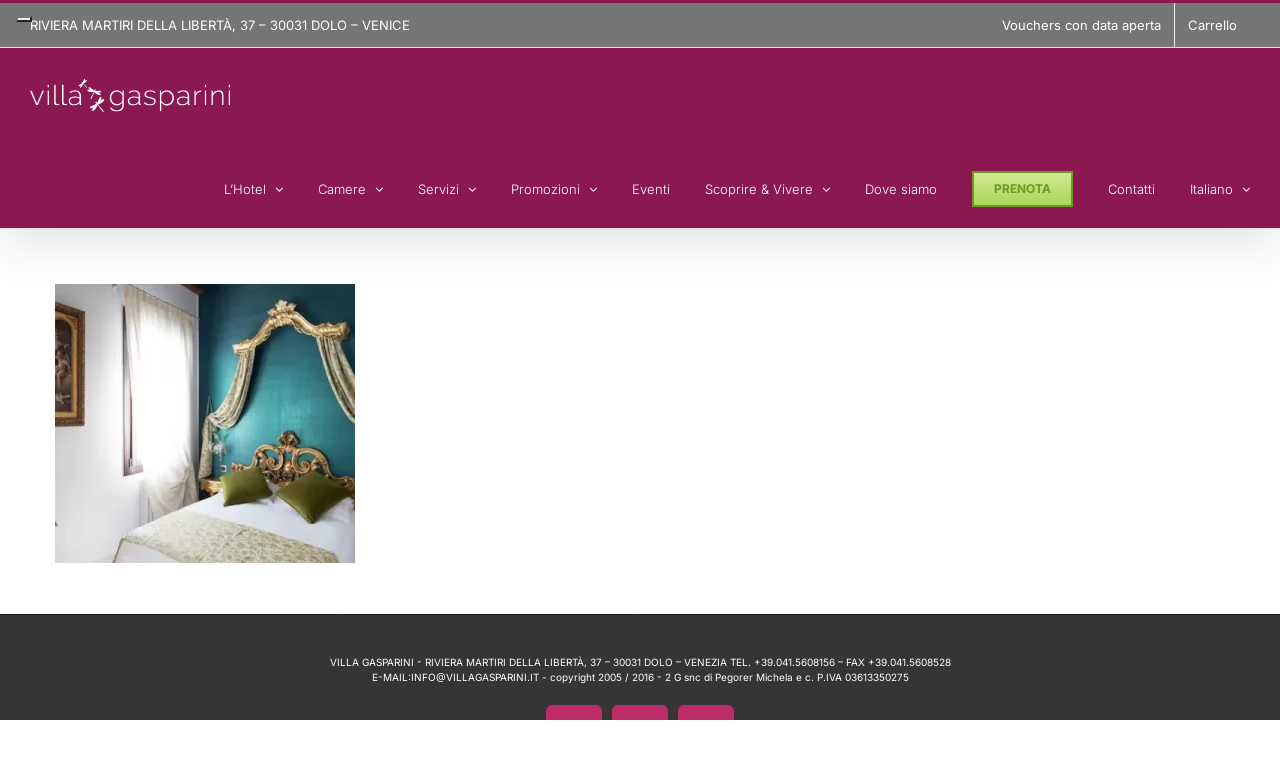

--- FILE ---
content_type: text/html; charset=utf-8
request_url: https://www.google.com/recaptcha/api2/anchor?ar=1&k=6LfVmB4TAAAAAA70AOlWeWesT_kq-YUhtVUHuiyo&co=aHR0cHM6Ly93d3cudmlsbGFnYXNwYXJpbmkuY29tOjQ0Mw..&hl=it&v=PoyoqOPhxBO7pBk68S4YbpHZ&theme=light&size=normal&anchor-ms=20000&execute-ms=30000&cb=2rj0qyhzzuwc
body_size: 49481
content:
<!DOCTYPE HTML><html dir="ltr" lang="it"><head><meta http-equiv="Content-Type" content="text/html; charset=UTF-8">
<meta http-equiv="X-UA-Compatible" content="IE=edge">
<title>reCAPTCHA</title>
<style type="text/css">
/* cyrillic-ext */
@font-face {
  font-family: 'Roboto';
  font-style: normal;
  font-weight: 400;
  font-stretch: 100%;
  src: url(//fonts.gstatic.com/s/roboto/v48/KFO7CnqEu92Fr1ME7kSn66aGLdTylUAMa3GUBHMdazTgWw.woff2) format('woff2');
  unicode-range: U+0460-052F, U+1C80-1C8A, U+20B4, U+2DE0-2DFF, U+A640-A69F, U+FE2E-FE2F;
}
/* cyrillic */
@font-face {
  font-family: 'Roboto';
  font-style: normal;
  font-weight: 400;
  font-stretch: 100%;
  src: url(//fonts.gstatic.com/s/roboto/v48/KFO7CnqEu92Fr1ME7kSn66aGLdTylUAMa3iUBHMdazTgWw.woff2) format('woff2');
  unicode-range: U+0301, U+0400-045F, U+0490-0491, U+04B0-04B1, U+2116;
}
/* greek-ext */
@font-face {
  font-family: 'Roboto';
  font-style: normal;
  font-weight: 400;
  font-stretch: 100%;
  src: url(//fonts.gstatic.com/s/roboto/v48/KFO7CnqEu92Fr1ME7kSn66aGLdTylUAMa3CUBHMdazTgWw.woff2) format('woff2');
  unicode-range: U+1F00-1FFF;
}
/* greek */
@font-face {
  font-family: 'Roboto';
  font-style: normal;
  font-weight: 400;
  font-stretch: 100%;
  src: url(//fonts.gstatic.com/s/roboto/v48/KFO7CnqEu92Fr1ME7kSn66aGLdTylUAMa3-UBHMdazTgWw.woff2) format('woff2');
  unicode-range: U+0370-0377, U+037A-037F, U+0384-038A, U+038C, U+038E-03A1, U+03A3-03FF;
}
/* math */
@font-face {
  font-family: 'Roboto';
  font-style: normal;
  font-weight: 400;
  font-stretch: 100%;
  src: url(//fonts.gstatic.com/s/roboto/v48/KFO7CnqEu92Fr1ME7kSn66aGLdTylUAMawCUBHMdazTgWw.woff2) format('woff2');
  unicode-range: U+0302-0303, U+0305, U+0307-0308, U+0310, U+0312, U+0315, U+031A, U+0326-0327, U+032C, U+032F-0330, U+0332-0333, U+0338, U+033A, U+0346, U+034D, U+0391-03A1, U+03A3-03A9, U+03B1-03C9, U+03D1, U+03D5-03D6, U+03F0-03F1, U+03F4-03F5, U+2016-2017, U+2034-2038, U+203C, U+2040, U+2043, U+2047, U+2050, U+2057, U+205F, U+2070-2071, U+2074-208E, U+2090-209C, U+20D0-20DC, U+20E1, U+20E5-20EF, U+2100-2112, U+2114-2115, U+2117-2121, U+2123-214F, U+2190, U+2192, U+2194-21AE, U+21B0-21E5, U+21F1-21F2, U+21F4-2211, U+2213-2214, U+2216-22FF, U+2308-230B, U+2310, U+2319, U+231C-2321, U+2336-237A, U+237C, U+2395, U+239B-23B7, U+23D0, U+23DC-23E1, U+2474-2475, U+25AF, U+25B3, U+25B7, U+25BD, U+25C1, U+25CA, U+25CC, U+25FB, U+266D-266F, U+27C0-27FF, U+2900-2AFF, U+2B0E-2B11, U+2B30-2B4C, U+2BFE, U+3030, U+FF5B, U+FF5D, U+1D400-1D7FF, U+1EE00-1EEFF;
}
/* symbols */
@font-face {
  font-family: 'Roboto';
  font-style: normal;
  font-weight: 400;
  font-stretch: 100%;
  src: url(//fonts.gstatic.com/s/roboto/v48/KFO7CnqEu92Fr1ME7kSn66aGLdTylUAMaxKUBHMdazTgWw.woff2) format('woff2');
  unicode-range: U+0001-000C, U+000E-001F, U+007F-009F, U+20DD-20E0, U+20E2-20E4, U+2150-218F, U+2190, U+2192, U+2194-2199, U+21AF, U+21E6-21F0, U+21F3, U+2218-2219, U+2299, U+22C4-22C6, U+2300-243F, U+2440-244A, U+2460-24FF, U+25A0-27BF, U+2800-28FF, U+2921-2922, U+2981, U+29BF, U+29EB, U+2B00-2BFF, U+4DC0-4DFF, U+FFF9-FFFB, U+10140-1018E, U+10190-1019C, U+101A0, U+101D0-101FD, U+102E0-102FB, U+10E60-10E7E, U+1D2C0-1D2D3, U+1D2E0-1D37F, U+1F000-1F0FF, U+1F100-1F1AD, U+1F1E6-1F1FF, U+1F30D-1F30F, U+1F315, U+1F31C, U+1F31E, U+1F320-1F32C, U+1F336, U+1F378, U+1F37D, U+1F382, U+1F393-1F39F, U+1F3A7-1F3A8, U+1F3AC-1F3AF, U+1F3C2, U+1F3C4-1F3C6, U+1F3CA-1F3CE, U+1F3D4-1F3E0, U+1F3ED, U+1F3F1-1F3F3, U+1F3F5-1F3F7, U+1F408, U+1F415, U+1F41F, U+1F426, U+1F43F, U+1F441-1F442, U+1F444, U+1F446-1F449, U+1F44C-1F44E, U+1F453, U+1F46A, U+1F47D, U+1F4A3, U+1F4B0, U+1F4B3, U+1F4B9, U+1F4BB, U+1F4BF, U+1F4C8-1F4CB, U+1F4D6, U+1F4DA, U+1F4DF, U+1F4E3-1F4E6, U+1F4EA-1F4ED, U+1F4F7, U+1F4F9-1F4FB, U+1F4FD-1F4FE, U+1F503, U+1F507-1F50B, U+1F50D, U+1F512-1F513, U+1F53E-1F54A, U+1F54F-1F5FA, U+1F610, U+1F650-1F67F, U+1F687, U+1F68D, U+1F691, U+1F694, U+1F698, U+1F6AD, U+1F6B2, U+1F6B9-1F6BA, U+1F6BC, U+1F6C6-1F6CF, U+1F6D3-1F6D7, U+1F6E0-1F6EA, U+1F6F0-1F6F3, U+1F6F7-1F6FC, U+1F700-1F7FF, U+1F800-1F80B, U+1F810-1F847, U+1F850-1F859, U+1F860-1F887, U+1F890-1F8AD, U+1F8B0-1F8BB, U+1F8C0-1F8C1, U+1F900-1F90B, U+1F93B, U+1F946, U+1F984, U+1F996, U+1F9E9, U+1FA00-1FA6F, U+1FA70-1FA7C, U+1FA80-1FA89, U+1FA8F-1FAC6, U+1FACE-1FADC, U+1FADF-1FAE9, U+1FAF0-1FAF8, U+1FB00-1FBFF;
}
/* vietnamese */
@font-face {
  font-family: 'Roboto';
  font-style: normal;
  font-weight: 400;
  font-stretch: 100%;
  src: url(//fonts.gstatic.com/s/roboto/v48/KFO7CnqEu92Fr1ME7kSn66aGLdTylUAMa3OUBHMdazTgWw.woff2) format('woff2');
  unicode-range: U+0102-0103, U+0110-0111, U+0128-0129, U+0168-0169, U+01A0-01A1, U+01AF-01B0, U+0300-0301, U+0303-0304, U+0308-0309, U+0323, U+0329, U+1EA0-1EF9, U+20AB;
}
/* latin-ext */
@font-face {
  font-family: 'Roboto';
  font-style: normal;
  font-weight: 400;
  font-stretch: 100%;
  src: url(//fonts.gstatic.com/s/roboto/v48/KFO7CnqEu92Fr1ME7kSn66aGLdTylUAMa3KUBHMdazTgWw.woff2) format('woff2');
  unicode-range: U+0100-02BA, U+02BD-02C5, U+02C7-02CC, U+02CE-02D7, U+02DD-02FF, U+0304, U+0308, U+0329, U+1D00-1DBF, U+1E00-1E9F, U+1EF2-1EFF, U+2020, U+20A0-20AB, U+20AD-20C0, U+2113, U+2C60-2C7F, U+A720-A7FF;
}
/* latin */
@font-face {
  font-family: 'Roboto';
  font-style: normal;
  font-weight: 400;
  font-stretch: 100%;
  src: url(//fonts.gstatic.com/s/roboto/v48/KFO7CnqEu92Fr1ME7kSn66aGLdTylUAMa3yUBHMdazQ.woff2) format('woff2');
  unicode-range: U+0000-00FF, U+0131, U+0152-0153, U+02BB-02BC, U+02C6, U+02DA, U+02DC, U+0304, U+0308, U+0329, U+2000-206F, U+20AC, U+2122, U+2191, U+2193, U+2212, U+2215, U+FEFF, U+FFFD;
}
/* cyrillic-ext */
@font-face {
  font-family: 'Roboto';
  font-style: normal;
  font-weight: 500;
  font-stretch: 100%;
  src: url(//fonts.gstatic.com/s/roboto/v48/KFO7CnqEu92Fr1ME7kSn66aGLdTylUAMa3GUBHMdazTgWw.woff2) format('woff2');
  unicode-range: U+0460-052F, U+1C80-1C8A, U+20B4, U+2DE0-2DFF, U+A640-A69F, U+FE2E-FE2F;
}
/* cyrillic */
@font-face {
  font-family: 'Roboto';
  font-style: normal;
  font-weight: 500;
  font-stretch: 100%;
  src: url(//fonts.gstatic.com/s/roboto/v48/KFO7CnqEu92Fr1ME7kSn66aGLdTylUAMa3iUBHMdazTgWw.woff2) format('woff2');
  unicode-range: U+0301, U+0400-045F, U+0490-0491, U+04B0-04B1, U+2116;
}
/* greek-ext */
@font-face {
  font-family: 'Roboto';
  font-style: normal;
  font-weight: 500;
  font-stretch: 100%;
  src: url(//fonts.gstatic.com/s/roboto/v48/KFO7CnqEu92Fr1ME7kSn66aGLdTylUAMa3CUBHMdazTgWw.woff2) format('woff2');
  unicode-range: U+1F00-1FFF;
}
/* greek */
@font-face {
  font-family: 'Roboto';
  font-style: normal;
  font-weight: 500;
  font-stretch: 100%;
  src: url(//fonts.gstatic.com/s/roboto/v48/KFO7CnqEu92Fr1ME7kSn66aGLdTylUAMa3-UBHMdazTgWw.woff2) format('woff2');
  unicode-range: U+0370-0377, U+037A-037F, U+0384-038A, U+038C, U+038E-03A1, U+03A3-03FF;
}
/* math */
@font-face {
  font-family: 'Roboto';
  font-style: normal;
  font-weight: 500;
  font-stretch: 100%;
  src: url(//fonts.gstatic.com/s/roboto/v48/KFO7CnqEu92Fr1ME7kSn66aGLdTylUAMawCUBHMdazTgWw.woff2) format('woff2');
  unicode-range: U+0302-0303, U+0305, U+0307-0308, U+0310, U+0312, U+0315, U+031A, U+0326-0327, U+032C, U+032F-0330, U+0332-0333, U+0338, U+033A, U+0346, U+034D, U+0391-03A1, U+03A3-03A9, U+03B1-03C9, U+03D1, U+03D5-03D6, U+03F0-03F1, U+03F4-03F5, U+2016-2017, U+2034-2038, U+203C, U+2040, U+2043, U+2047, U+2050, U+2057, U+205F, U+2070-2071, U+2074-208E, U+2090-209C, U+20D0-20DC, U+20E1, U+20E5-20EF, U+2100-2112, U+2114-2115, U+2117-2121, U+2123-214F, U+2190, U+2192, U+2194-21AE, U+21B0-21E5, U+21F1-21F2, U+21F4-2211, U+2213-2214, U+2216-22FF, U+2308-230B, U+2310, U+2319, U+231C-2321, U+2336-237A, U+237C, U+2395, U+239B-23B7, U+23D0, U+23DC-23E1, U+2474-2475, U+25AF, U+25B3, U+25B7, U+25BD, U+25C1, U+25CA, U+25CC, U+25FB, U+266D-266F, U+27C0-27FF, U+2900-2AFF, U+2B0E-2B11, U+2B30-2B4C, U+2BFE, U+3030, U+FF5B, U+FF5D, U+1D400-1D7FF, U+1EE00-1EEFF;
}
/* symbols */
@font-face {
  font-family: 'Roboto';
  font-style: normal;
  font-weight: 500;
  font-stretch: 100%;
  src: url(//fonts.gstatic.com/s/roboto/v48/KFO7CnqEu92Fr1ME7kSn66aGLdTylUAMaxKUBHMdazTgWw.woff2) format('woff2');
  unicode-range: U+0001-000C, U+000E-001F, U+007F-009F, U+20DD-20E0, U+20E2-20E4, U+2150-218F, U+2190, U+2192, U+2194-2199, U+21AF, U+21E6-21F0, U+21F3, U+2218-2219, U+2299, U+22C4-22C6, U+2300-243F, U+2440-244A, U+2460-24FF, U+25A0-27BF, U+2800-28FF, U+2921-2922, U+2981, U+29BF, U+29EB, U+2B00-2BFF, U+4DC0-4DFF, U+FFF9-FFFB, U+10140-1018E, U+10190-1019C, U+101A0, U+101D0-101FD, U+102E0-102FB, U+10E60-10E7E, U+1D2C0-1D2D3, U+1D2E0-1D37F, U+1F000-1F0FF, U+1F100-1F1AD, U+1F1E6-1F1FF, U+1F30D-1F30F, U+1F315, U+1F31C, U+1F31E, U+1F320-1F32C, U+1F336, U+1F378, U+1F37D, U+1F382, U+1F393-1F39F, U+1F3A7-1F3A8, U+1F3AC-1F3AF, U+1F3C2, U+1F3C4-1F3C6, U+1F3CA-1F3CE, U+1F3D4-1F3E0, U+1F3ED, U+1F3F1-1F3F3, U+1F3F5-1F3F7, U+1F408, U+1F415, U+1F41F, U+1F426, U+1F43F, U+1F441-1F442, U+1F444, U+1F446-1F449, U+1F44C-1F44E, U+1F453, U+1F46A, U+1F47D, U+1F4A3, U+1F4B0, U+1F4B3, U+1F4B9, U+1F4BB, U+1F4BF, U+1F4C8-1F4CB, U+1F4D6, U+1F4DA, U+1F4DF, U+1F4E3-1F4E6, U+1F4EA-1F4ED, U+1F4F7, U+1F4F9-1F4FB, U+1F4FD-1F4FE, U+1F503, U+1F507-1F50B, U+1F50D, U+1F512-1F513, U+1F53E-1F54A, U+1F54F-1F5FA, U+1F610, U+1F650-1F67F, U+1F687, U+1F68D, U+1F691, U+1F694, U+1F698, U+1F6AD, U+1F6B2, U+1F6B9-1F6BA, U+1F6BC, U+1F6C6-1F6CF, U+1F6D3-1F6D7, U+1F6E0-1F6EA, U+1F6F0-1F6F3, U+1F6F7-1F6FC, U+1F700-1F7FF, U+1F800-1F80B, U+1F810-1F847, U+1F850-1F859, U+1F860-1F887, U+1F890-1F8AD, U+1F8B0-1F8BB, U+1F8C0-1F8C1, U+1F900-1F90B, U+1F93B, U+1F946, U+1F984, U+1F996, U+1F9E9, U+1FA00-1FA6F, U+1FA70-1FA7C, U+1FA80-1FA89, U+1FA8F-1FAC6, U+1FACE-1FADC, U+1FADF-1FAE9, U+1FAF0-1FAF8, U+1FB00-1FBFF;
}
/* vietnamese */
@font-face {
  font-family: 'Roboto';
  font-style: normal;
  font-weight: 500;
  font-stretch: 100%;
  src: url(//fonts.gstatic.com/s/roboto/v48/KFO7CnqEu92Fr1ME7kSn66aGLdTylUAMa3OUBHMdazTgWw.woff2) format('woff2');
  unicode-range: U+0102-0103, U+0110-0111, U+0128-0129, U+0168-0169, U+01A0-01A1, U+01AF-01B0, U+0300-0301, U+0303-0304, U+0308-0309, U+0323, U+0329, U+1EA0-1EF9, U+20AB;
}
/* latin-ext */
@font-face {
  font-family: 'Roboto';
  font-style: normal;
  font-weight: 500;
  font-stretch: 100%;
  src: url(//fonts.gstatic.com/s/roboto/v48/KFO7CnqEu92Fr1ME7kSn66aGLdTylUAMa3KUBHMdazTgWw.woff2) format('woff2');
  unicode-range: U+0100-02BA, U+02BD-02C5, U+02C7-02CC, U+02CE-02D7, U+02DD-02FF, U+0304, U+0308, U+0329, U+1D00-1DBF, U+1E00-1E9F, U+1EF2-1EFF, U+2020, U+20A0-20AB, U+20AD-20C0, U+2113, U+2C60-2C7F, U+A720-A7FF;
}
/* latin */
@font-face {
  font-family: 'Roboto';
  font-style: normal;
  font-weight: 500;
  font-stretch: 100%;
  src: url(//fonts.gstatic.com/s/roboto/v48/KFO7CnqEu92Fr1ME7kSn66aGLdTylUAMa3yUBHMdazQ.woff2) format('woff2');
  unicode-range: U+0000-00FF, U+0131, U+0152-0153, U+02BB-02BC, U+02C6, U+02DA, U+02DC, U+0304, U+0308, U+0329, U+2000-206F, U+20AC, U+2122, U+2191, U+2193, U+2212, U+2215, U+FEFF, U+FFFD;
}
/* cyrillic-ext */
@font-face {
  font-family: 'Roboto';
  font-style: normal;
  font-weight: 900;
  font-stretch: 100%;
  src: url(//fonts.gstatic.com/s/roboto/v48/KFO7CnqEu92Fr1ME7kSn66aGLdTylUAMa3GUBHMdazTgWw.woff2) format('woff2');
  unicode-range: U+0460-052F, U+1C80-1C8A, U+20B4, U+2DE0-2DFF, U+A640-A69F, U+FE2E-FE2F;
}
/* cyrillic */
@font-face {
  font-family: 'Roboto';
  font-style: normal;
  font-weight: 900;
  font-stretch: 100%;
  src: url(//fonts.gstatic.com/s/roboto/v48/KFO7CnqEu92Fr1ME7kSn66aGLdTylUAMa3iUBHMdazTgWw.woff2) format('woff2');
  unicode-range: U+0301, U+0400-045F, U+0490-0491, U+04B0-04B1, U+2116;
}
/* greek-ext */
@font-face {
  font-family: 'Roboto';
  font-style: normal;
  font-weight: 900;
  font-stretch: 100%;
  src: url(//fonts.gstatic.com/s/roboto/v48/KFO7CnqEu92Fr1ME7kSn66aGLdTylUAMa3CUBHMdazTgWw.woff2) format('woff2');
  unicode-range: U+1F00-1FFF;
}
/* greek */
@font-face {
  font-family: 'Roboto';
  font-style: normal;
  font-weight: 900;
  font-stretch: 100%;
  src: url(//fonts.gstatic.com/s/roboto/v48/KFO7CnqEu92Fr1ME7kSn66aGLdTylUAMa3-UBHMdazTgWw.woff2) format('woff2');
  unicode-range: U+0370-0377, U+037A-037F, U+0384-038A, U+038C, U+038E-03A1, U+03A3-03FF;
}
/* math */
@font-face {
  font-family: 'Roboto';
  font-style: normal;
  font-weight: 900;
  font-stretch: 100%;
  src: url(//fonts.gstatic.com/s/roboto/v48/KFO7CnqEu92Fr1ME7kSn66aGLdTylUAMawCUBHMdazTgWw.woff2) format('woff2');
  unicode-range: U+0302-0303, U+0305, U+0307-0308, U+0310, U+0312, U+0315, U+031A, U+0326-0327, U+032C, U+032F-0330, U+0332-0333, U+0338, U+033A, U+0346, U+034D, U+0391-03A1, U+03A3-03A9, U+03B1-03C9, U+03D1, U+03D5-03D6, U+03F0-03F1, U+03F4-03F5, U+2016-2017, U+2034-2038, U+203C, U+2040, U+2043, U+2047, U+2050, U+2057, U+205F, U+2070-2071, U+2074-208E, U+2090-209C, U+20D0-20DC, U+20E1, U+20E5-20EF, U+2100-2112, U+2114-2115, U+2117-2121, U+2123-214F, U+2190, U+2192, U+2194-21AE, U+21B0-21E5, U+21F1-21F2, U+21F4-2211, U+2213-2214, U+2216-22FF, U+2308-230B, U+2310, U+2319, U+231C-2321, U+2336-237A, U+237C, U+2395, U+239B-23B7, U+23D0, U+23DC-23E1, U+2474-2475, U+25AF, U+25B3, U+25B7, U+25BD, U+25C1, U+25CA, U+25CC, U+25FB, U+266D-266F, U+27C0-27FF, U+2900-2AFF, U+2B0E-2B11, U+2B30-2B4C, U+2BFE, U+3030, U+FF5B, U+FF5D, U+1D400-1D7FF, U+1EE00-1EEFF;
}
/* symbols */
@font-face {
  font-family: 'Roboto';
  font-style: normal;
  font-weight: 900;
  font-stretch: 100%;
  src: url(//fonts.gstatic.com/s/roboto/v48/KFO7CnqEu92Fr1ME7kSn66aGLdTylUAMaxKUBHMdazTgWw.woff2) format('woff2');
  unicode-range: U+0001-000C, U+000E-001F, U+007F-009F, U+20DD-20E0, U+20E2-20E4, U+2150-218F, U+2190, U+2192, U+2194-2199, U+21AF, U+21E6-21F0, U+21F3, U+2218-2219, U+2299, U+22C4-22C6, U+2300-243F, U+2440-244A, U+2460-24FF, U+25A0-27BF, U+2800-28FF, U+2921-2922, U+2981, U+29BF, U+29EB, U+2B00-2BFF, U+4DC0-4DFF, U+FFF9-FFFB, U+10140-1018E, U+10190-1019C, U+101A0, U+101D0-101FD, U+102E0-102FB, U+10E60-10E7E, U+1D2C0-1D2D3, U+1D2E0-1D37F, U+1F000-1F0FF, U+1F100-1F1AD, U+1F1E6-1F1FF, U+1F30D-1F30F, U+1F315, U+1F31C, U+1F31E, U+1F320-1F32C, U+1F336, U+1F378, U+1F37D, U+1F382, U+1F393-1F39F, U+1F3A7-1F3A8, U+1F3AC-1F3AF, U+1F3C2, U+1F3C4-1F3C6, U+1F3CA-1F3CE, U+1F3D4-1F3E0, U+1F3ED, U+1F3F1-1F3F3, U+1F3F5-1F3F7, U+1F408, U+1F415, U+1F41F, U+1F426, U+1F43F, U+1F441-1F442, U+1F444, U+1F446-1F449, U+1F44C-1F44E, U+1F453, U+1F46A, U+1F47D, U+1F4A3, U+1F4B0, U+1F4B3, U+1F4B9, U+1F4BB, U+1F4BF, U+1F4C8-1F4CB, U+1F4D6, U+1F4DA, U+1F4DF, U+1F4E3-1F4E6, U+1F4EA-1F4ED, U+1F4F7, U+1F4F9-1F4FB, U+1F4FD-1F4FE, U+1F503, U+1F507-1F50B, U+1F50D, U+1F512-1F513, U+1F53E-1F54A, U+1F54F-1F5FA, U+1F610, U+1F650-1F67F, U+1F687, U+1F68D, U+1F691, U+1F694, U+1F698, U+1F6AD, U+1F6B2, U+1F6B9-1F6BA, U+1F6BC, U+1F6C6-1F6CF, U+1F6D3-1F6D7, U+1F6E0-1F6EA, U+1F6F0-1F6F3, U+1F6F7-1F6FC, U+1F700-1F7FF, U+1F800-1F80B, U+1F810-1F847, U+1F850-1F859, U+1F860-1F887, U+1F890-1F8AD, U+1F8B0-1F8BB, U+1F8C0-1F8C1, U+1F900-1F90B, U+1F93B, U+1F946, U+1F984, U+1F996, U+1F9E9, U+1FA00-1FA6F, U+1FA70-1FA7C, U+1FA80-1FA89, U+1FA8F-1FAC6, U+1FACE-1FADC, U+1FADF-1FAE9, U+1FAF0-1FAF8, U+1FB00-1FBFF;
}
/* vietnamese */
@font-face {
  font-family: 'Roboto';
  font-style: normal;
  font-weight: 900;
  font-stretch: 100%;
  src: url(//fonts.gstatic.com/s/roboto/v48/KFO7CnqEu92Fr1ME7kSn66aGLdTylUAMa3OUBHMdazTgWw.woff2) format('woff2');
  unicode-range: U+0102-0103, U+0110-0111, U+0128-0129, U+0168-0169, U+01A0-01A1, U+01AF-01B0, U+0300-0301, U+0303-0304, U+0308-0309, U+0323, U+0329, U+1EA0-1EF9, U+20AB;
}
/* latin-ext */
@font-face {
  font-family: 'Roboto';
  font-style: normal;
  font-weight: 900;
  font-stretch: 100%;
  src: url(//fonts.gstatic.com/s/roboto/v48/KFO7CnqEu92Fr1ME7kSn66aGLdTylUAMa3KUBHMdazTgWw.woff2) format('woff2');
  unicode-range: U+0100-02BA, U+02BD-02C5, U+02C7-02CC, U+02CE-02D7, U+02DD-02FF, U+0304, U+0308, U+0329, U+1D00-1DBF, U+1E00-1E9F, U+1EF2-1EFF, U+2020, U+20A0-20AB, U+20AD-20C0, U+2113, U+2C60-2C7F, U+A720-A7FF;
}
/* latin */
@font-face {
  font-family: 'Roboto';
  font-style: normal;
  font-weight: 900;
  font-stretch: 100%;
  src: url(//fonts.gstatic.com/s/roboto/v48/KFO7CnqEu92Fr1ME7kSn66aGLdTylUAMa3yUBHMdazQ.woff2) format('woff2');
  unicode-range: U+0000-00FF, U+0131, U+0152-0153, U+02BB-02BC, U+02C6, U+02DA, U+02DC, U+0304, U+0308, U+0329, U+2000-206F, U+20AC, U+2122, U+2191, U+2193, U+2212, U+2215, U+FEFF, U+FFFD;
}

</style>
<link rel="stylesheet" type="text/css" href="https://www.gstatic.com/recaptcha/releases/PoyoqOPhxBO7pBk68S4YbpHZ/styles__ltr.css">
<script nonce="DWoLeKcMD1CEANlMKaf9hA" type="text/javascript">window['__recaptcha_api'] = 'https://www.google.com/recaptcha/api2/';</script>
<script type="text/javascript" src="https://www.gstatic.com/recaptcha/releases/PoyoqOPhxBO7pBk68S4YbpHZ/recaptcha__it.js" nonce="DWoLeKcMD1CEANlMKaf9hA">
      
    </script></head>
<body><div id="rc-anchor-alert" class="rc-anchor-alert"></div>
<input type="hidden" id="recaptcha-token" value="[base64]">
<script type="text/javascript" nonce="DWoLeKcMD1CEANlMKaf9hA">
      recaptcha.anchor.Main.init("[\x22ainput\x22,[\x22bgdata\x22,\x22\x22,\[base64]/[base64]/[base64]/[base64]/[base64]/[base64]/[base64]/[base64]/[base64]/[base64]\\u003d\x22,\[base64]\\u003d\\u003d\x22,\x22w44tw4/CmcK1wrcew5/DrMONw4nDllFKdjNzWixFOCDDh8Odw5HCs8OsZBJwEBfDk8KeBnB2w4p8VUdsw5Eidht+PcKiw4vChB4WXMODasO+V8KTw5Z+w4fDiEVfw6/Dg8OoRMKiM8OgBsOLwrkJYBTCtWLCpcKTcsKFHi/DsHIPAAgkwrEEw4HDvcKcw49WBMO1wpxWw7jCvyJjw5LDnwDDksOPPCltwrddJWtTw5fCp03DjMKlDcK6cwgDUsKJwpjCtyzCn8KhcMKgwoTCn3jDiFUHBsKEPEvCo8KFwrQ1wobDijLDrXtRw6hcWgLDm8K4KsOVw4DDoQF/SQ5SbsKcXcKeB0jClsOrNsKow69rccKZwrV7TMKKwqUlcXPDhsOSw77CosOEw5ALCCBgwqzDm3UefHbCnAkPwrBQwpTDiVlfwocGEQJww5IhwrHDscKVwoPDpgRDwpoDPcKmw6AAMsKEwr/CgMKGTMOmw5sFfkUxw4TDkMOzUDrDqsK1w6V8w4zDnXk8wodFSsKJwofCt8KADcKwGRTCtSBQdHrCp8KUKk7DrHXDmMKOwonDtMOUw5Y6FB3CpUTCgHszwoptasKtIsK0IGrDmsKhwqcuwoNAUWHChlPChsKIPjJNNSljD3nCssKDwqsNw7/CksK2wqgFVAIHGUAzV8OQDcOnw6lcWcKvw409wpFuw43DrCbDnz7Cp8KzYkkJw53CigN+woHDu8K3w7oew4p1PcKCwocDI8K6w4cww7/[base64]/[base64]/DtBzCmX3CvcOHw49NHXxbwo3Dv8KSVcOPcH8cwps3PCYiZcKFRDM2QcOxCsOKw53DssKjdz/CrsKPa1Nne1MIw5fCqB3Dgn/DiXcYTMKEcDPCtmpPWMKDPMOjN8OPw4vDscKNCUQqw57Cq8Ogw7wCezt7WkrCoRdZw5vCqMKpWFnColAZMj7DkFrDpcKpF15HHX7CiGVYw5k7wqPCrsOrwoTDnFDDiMK+K8OTw5HCuj8LwpnDuUXDn3ITfnDDgyJBwqM4LsO9w60Cw79QwpMTw7cWw75sIMK+w7wsw7/DmxAQMwPCvsKeasOWAcO/wp4ZYsONSgfCmnEqwp3CgTPDnGhaw7cXw6MhWzIfNijCmRnDhcOQMcOufiDDj8KEw5VdKhBtw5fDqsKlYCTDoTdYwqzDksKwwq3CoMKJQsKlJE1SRgsdwpYkw6c+w6VfwqTChE7DmH/DmSZ9w5vDvUgqwp4yM11Gw4nCogbDgMKtJQh/CmTDqUnCk8KEOmTCr8KkwoRqHRgPwrg0fcKTP8K8wqZHw64IZMOTSsK3wpZWwqjDpX/CssKWwr4cUMKdw5t4W0XDvF9BPsOWeMO9C8O7R8KuNzvDmRDDp2LDvn3DgBvDtsOQw51QwpBYwrjCt8KCw7zCpEl3w4QoKcK/[base64]/Dp2DCngzDqXFuWcKNw6shWMKlwpMEUnPDrcOKHyR2BsKXw7rDnC/[base64]/DvX0fEWzDv0/DjcKuwoUPGngARMOffsKiwqvCgMOlDCDDpDbDtcOCNsKHwpDDvMOdVFzDl3LDrwB8w6bCicOrGsOWUwVhcU7CncK5HMO2JcKaSVXCrsKLbMKRQS3DuwfDmMOjAMKSwoNZwq3CqcO/w4TDrCIUHFHDkWY3wq/CnsK4dcK1wqTDqwvCp8KiwpjDiMK7BWXCksKMDGk/w5sdG3zCocOjwrLDs8OZFXt7wqYDw5zDmBt6w4UyaGbCryNfw63DsX3DvEbDmcKGTgPDs8O3w6LDssK1w602bQUlw49YM8OebcOyB2HCpsKTwpjCqsO4EMOGwr4BLcOkwoTDocKSw4hpLcKgBMKDXgfCh8OZwp1+wrdfwpnDr0HCjcOew4/[base64]/CsH3Dp8K7ZsKpw5ZUbinCjcKkTDojw6Nnw4jCscKlw6DDosOubsK/wpFGbzzDgcKiRMKlZcO/QMO0wqbDhxPCocKzw5LCi2lKNmUEw5xSayLClMKNKUhrF1l9w69Fw5LCscO+MBnChMOvDkrCtcOEw5HCp23Cq8KQQMOca8Oywo91wo83w7fDhD3ChFnCgMKkw5J7VkNdHcKtw5/DrkzDjMOxJz/DvSY4wpDCsMKcwqoRwrrCqsOFwq/DpjrDrV43ekrCiUYDDMKCU8Obw40vUsKRe8ObE1kGw7DCrcO6PE/CjMKWwps+UW3CpsOTw4B7wpAcL8ORGMKJEArCgkxqN8KLwrTDl05ZC8OTDcOew6E1WcKwwr0GB3YMwrUzQWHCtsObw5xSZQvCh3ZNKh/DgxstN8O0woDCkQ1qw4XDucKDw7wzCcKDw5jCtcO9S8OLw7nDgQjDmhEtdsK3wrQvwphsNcKwwqInYcKVw5jCgUpMXBjDuzkfFmpew5zCjUfCg8K9w47Ds055HsKvPlzCklDCiQ7DqV7CvSfDicO7wqvDhlMpw5ENLMOYw6rCqGbCn8ORQsOjw6PDozwuaE/[base64]/DpxrCoMOSVn9xw7TCsMOiB3rCk8KhQMO/wrFfwpbDu8ONw4rCq8O+woHDgcOmEMOQeGXDsMKVb1sJw7vDrz/Ck8OnJsKDwqpXwqDCpsOPw6QEwoXClyo1I8OBw4A3NV0Hf049aEgedMOSw6VbVQvDhUnCq08QKWvCvMOewp9UVlRLwo8bYn99IyF9w6J0w7xYwpQiwpXCowfDlmnCkgzDoRPDiVZEODAVd1TCkzhWIMO+wrXDgULCmcK2VcKvOsORw53DncKMKsKUw41mwoXDlR/CucKWXQgNCgwkwrgzXS4Rw58lwrBnA8KmGMOAwrRlIWPCiwzDlVTCpMOZw6IIeglrw5DDr8KXGsOcI8OTwq/CpcKDcnl9BAbCsXLCpcKvYMOnHcK2IGbCssO4UcObU8KbK8OUw6PDqwfCuFglRMOpwoXCrh/DjA8ew7jDosOKw6HCiMOmdXjDgsKww70mw5jDqcKKwoTDsUDDkcKpwprDjTTCkMKfw6LDllnDncKxTBfCocKVwozDiV7DnwXDrVwsw7J9G8ORcMOOw7PChx3ChsOMw5hOX8KUwrrCsMK1XWBow5jDvn/Dq8O1wqpEwqEAYcKVKsKRJcOqegFEwqUmOcOcwpHDkmbClAEzw4HCkMKGasOXw4MKGMKoYDpVwopRwqRlR8KdOMOvdsOaQDNZwpfCjcKwNF5WP3YLKD1ad2LCl3YsVcKAD8Kqwp/CrsK/[base64]/CgQEzwowKw5fChE4zwrnDvsKMw6nDr09NHWlpAMO3bsOkS8OUbMKwfiJ2wqA0w7sWwpheDVTDtCEgMMKtFMOAw4oQwofCq8KmQFLDpG19woFBw4bCpXVQwqtNwp43H0XDmnd/BnoPw53CgMOOScKPH23CqcOEwr5cwpnDqcO8IMO6woJWw5RKOygLwptXJHnCiw7CkBPDpnLDmjvDvmxCw5LCohnDmMORw5HCoAjCi8OlKCwrwqZXw60QworDiMObUippwrImwp1UWsKWWsOrd8OnW3JFVcKxFRvDtcOKe8KAKx5Bwr3DqcOdw6HDncKOMmtfw5g/EDXDlEHDkcOzLsKzwqLDuW7DgsOFw41fw6AJwo5jwpZsw6TCoCR3w4UUQxhUwr3DqsKHw7XCk8O8w4PDlcKKw7Yha14YdMKNw7M3bmx3HBgBNF/DnsKJwosRKsKEw4E0S8KBWUrCoB3DtMKxwrDDhHgbw4fClx5EXsK9wozDilUzA8KcclnDnsOOw5HDqcK/HcOvV8O5wqPClhzDlwVjOTPDsMK2AsKgwqrCg0PDh8Kjw613w6jCt1TDuE/CocOqK8Oow4UoVsOnw7zDqMKOw6hxwqbDvWjCngxFViE/[base64]/DqUUgw53DhUDCuQ1qV2rCoC/[base64]/CucK1woTCp8O9eBVBw5jDpgPDtcK2w6x5bcKgw6dVcMO9J8OVQw7CmsOQQ8OBSsOrw40gGMKxw4TDlHZ0w48fUyxiKMOwamvDv1EHRMOLQsO6wrXDuznCmB3Dj282woDCsnc6w7rCkiRFZUTDusOawro/w5FSZBzCpTwawo3Cik5iJlzDuMOuw4TDtAlzTMKCw505w5/[base64]/E8KMTAvDmMOiwq95w4g9JsOzHxPDtTbCiS5ow401w5XDg8K4w4nCn1o5HVQ0fMOMGcOtD8Kyw6XCnw1MwqbDlsOxeWg2JMOVUMOdwoPDhMOgPjvDqsKEwp4Yw70pWQDDhsKJblrCujETwoTCmsOzLsKNwq/DgEoSw7rCksKBAMOlccOdwo4Jd37DmUImb3dFwpvCkyEdJ8Ktw4vChzjDhcOyw7cLVSHCuGbCicOXwp9rSHhVwo0YbV/CoB3CmsOzUikwwrvDpwoBNEVCVUMlATTDjCR/[base64]/BsKpwqk4wr0MecKRwoXCgRDCrgo/wrfCqsKLGnLDssOUw5MiDsKnGBrDtxDCtsKiw6XCiWvCncK+TVfDoDrDlDtUXsKwwrgFw7Iyw5wlwqVGw6t9ZyQ3GAcdKMK/w6LDlsOudmrDpD3Cu8OGw4Fhw6HCl8KGAyTClHN/fMO7I8OqV2rDnHkrHMOmcQzCnVjCpEkbwog9IG/DrjBuw482WRTCr0HDg8KrZxTDkFHDnG7Do8OlEV0SHERmwrBWwqwewq1hTSJAw4HCgsOqw6fDhBBEwqYiwrHDg8O1wrpuw5/[base64]/Dn0cWaMO+w4fDhVwBDh8Zw5vDi8OISSUzE8OUPcK0w67CrnDDosODFcOLw61jwpbDtMKHw43DvgfDjAXDp8Oqw7zCj3DCiHvCrsKFw6Iww59nwqhUSzgBw5zDssKww70fwrbDr8KsUsK1wrtNRMOww7wQM1TCtWRaw5lDw5Rnw7YiwonCqsObC2/ChWXDrjnCux3DpsOYwr/Cq8KKGcKKQcOBOwxNw7hEw6DCpVvCg8O/MsOyw4N6w63Dml8zbB/Cly7Crjgxw7PDhTlnBx7DoMODSQoUwp9kScKER37CoGUuMcOaw5FKw5PDpMKcZhfDqsKKwpczIsOuU0zDnQIdwpJ1w6FeT00swqvCmsOfw4wwHElKPBnCk8KaBcK7G8O9w4IvEwgcwqo9w4/CikkOw5bDtsOpFMO9J8KwHMK/SHXCnWdMXG3DosKrwqp5HcO7w7bDhcK+c3vCrijDkMOPPsKiwo9Vw4HCrMOZw57DkcKQesOGw4jCvnVHYcOQwoTDgsOqGXnDqWJ8M8OHLWxNw7LDh8OOWG/DnXcic8OYwp5rJlR1YAzDk8K4wrJDSMO8ciHCkRDCpsKIw6lCw5EMwrDDlw/DsEU3wrrDqsKSwqVVUsKXUsO2QQ3CpsKCJg4XwrdqPVU9aW/CuMKjw7onUw9BM8OwwoPCtn/DrMKMw5h5wo1mwqnDu8KMGlw6V8O3eSXCoCjCgsOtw6tbaGDCssKBUjXDpsKrw6gSw6p1wpxJBHbDqMOKNcKMBsKdf3QFwrfDrVFKJBTChGJrJsK/FDl6wpPCqsKUOnPDkcK0PMKGwoPCnMOGNMObwo8cworDq8KRBsOgw63CkMK+bMK8O17CtjPCuzQ4EcKXw6LDoMOcw4Nbw4cSAcOJw4p7FD7DhxxqasOMRcKxaBQ0w4ZNR8OwesKVwpDCn8Kyw4Z3ZBfChMO2wr7CqEbDuXfDncK3FcO8wozCkH/Dh0HDiW/CvlIPwq9TaMOWw6HCoMOaw7g8wqXDnMODbiRew41fUMOnd0djwqctwrrDsEZHL3DCjSnDmcKJw45LIsOrwrIHwqEZw7zDpMOecUtxw6jCsjMbLsO2H8KPbcORwoPCunw8TMKAwpbCrMOIFHFWw7/DicKNwoJOdMKWw5TCmghHM2fDukvDtMOpw45uw4PDgsK8w7PCgiXDskTCmy/DisOEw7QVw6R1BMKowq9HUw4+c8KiBG52AcKIwpNOw6vCiFDDkjHDsFbDjMKnwrHCombDl8KEwo/[base64]/ClMKzw57DgTTDmcK9woPCpjh/[base64]/[base64]/DtcOcOjDCkEBqGz9kVjXDmnjCtXTDjFQawoUWw4DDgMOzX0sFw5fDnsOfw7kkAk7DucKyCsOcdsO9BcK/wq1QIHgRw6Niw5bDgGHDnMKJfcKKw7vDr8Krw5DDkD1zQWxKw6NQCMKow6M1BifDoDTCrcKvw7fDlMK4w7/CscKmLnbDv8K6w6DCixjDo8KaH1fCs8O9wonClFzCkxgMwpcAw47DpMOJXGFIL3vCo8O9wrrCmcKrVMO0TsKmIcK2dcK1GcOBTSTDoSZwBMKBwo7DqsKxwqbCvUIRIMKdwoHDl8O0RlR4w5bDg8KxHm/CvXVaagfCqB8MY8OsRjXDhywtXXbCg8KHcD3CqmMxwrRzXsOJfMKHw7XDmcOywoJ5wp3CkCfDu8KbwqXCr3QFw6LCv8KuwrswwpxYRMO7w6YPD8OZY30fwo/ChcKHw6wRwo9lwrDCu8KvY8ONP8OGG8KlAMKywp0QOA7DrULDgcOgwrAPYMOlY8K9Ey/DqsKawopvwoHCnQrCoGbCgMKewo9OwrUTasKqwrbDqMOAOcO+ZMOYwqzDs1Jdw5theEJvw68Yw50Vwp8eFTgYwr7DgyI4UsKbwqdEw6XDlTXCkTlBTlfDh2jCr8OOwoVZwovCuzDDmcOhwonCrMOKSgoJwq7CpcOdb8OBw6HDvznChFXCusKiw4zDvsKxDn/Dok/Cs1PDmMKMG8OaLXptJgcPwonDuDpSw6DDqcKNRsOhw5jDuRNiw6gLQsK3wrIiOw5LRQ7ChmPDn2VTWcKnw45eScOSwq4FVivCvXdWw6zDhsKrf8OYSsK5LsOhwrbCrMK4w4NswrRLRcOfWVHCgW9Ww7/DrxfDlBUUw6Q7GsO/wrNywp/Dm8OGwrhCBToLwrnCpsOqaXDCr8KvccKFw5QSw4ULK8OmS8O7LsKIw4QpYMOGIyjCk3FFGQg9w5LCuHxHwqXDr8KcTMKodMK3woHDusOjOG/Dt8K8JyYBwoLDrsOSMsOeE0vDhsOMRinCm8OCwrJ/wpYxwo7Do8KMByR8K8OiSEDCumsgBMKcEDDCnMKJwro+VDLCgkPCu3bCukvDvzApwo5Jw4vCsFrDuQ1aS8OnfDkTw7zCq8KsKUnCmDDCgcOvw7AcwqMSw7UfZxfCmznCrcKcw6xjwrsJZWgGw4EcIcO6F8O0b8Ojwpduw5vDhRY/w5LDtMKCax/[base64]/UVs3PR5NwpjCv2pPw5/ChcKdwqwdw7vCpcKFwqoqF08vCcOgw5vDlDk/MMOEQxUCLBkYw4sKPcKDwqrDlxFuN2NDCcO5wosiwq0wwqjClMO0w5ABQMObQcOQPSTDtcOsw74mfcO7Di59eMOzDCvCrQYvw6kIG8OABcK4wrZ8Zzk/ccK4IwDDvzF6YS7Ctx/ClTVyRMOBw4PCssKxXHtww40XwoZNw6N3URILwosDwpfCmATDvsK0eWgQEsOoOmV1wr4bbiI5HjlCWBUePMKBZcOwdsOsOA/ClBrDjk4Yw7ZVcW4iwqnDjMOWw4jDq8KUJ1PCqwgZw6xiw4xIDMKafXfDiXp9QcONAMKQw5TDvcKZVXlJYsOcLmBtw77CrFQ5AjsLTRAVU0U+Z8OiUcKJwqtXNMOPCcOhO8KtHMKmH8OoEsKaHsOrw4Yxwp0/aMO6w5dDS1AdGVIlNsKbZBQTDVRLwoTDvMOJw7RLw6ZIw7U2wrpZNwZ/[base64]/Dh8Oxw6PDpF/[base64]/[base64]/CrsOzwqBWwo/CuTBIwozDmBjClMKJDi7CjFbDksOKEcOkPiM3w4sEwo5zCnfCkS59wp0Ow4lVHVMmVsOhR8OmRsKEKcORw4lHw7DCq8OPI3/[base64]/USHCl8OCwrPCoS3Cg8OUwp/CusKFwp5gHAnDpcK/ccO6bDzCncODwrfCtywgwrfDskgFwqLCjAwWwqvCmcKyw6hUw5EZwrLDq8KvXsO7w5nDsnJHw440wrZfw7PDucK/w5UQw611VcK6Oj/DpVzDvMO8w6A0w6cCw5A/w6gSNShLDMKROsKowp4KMEfCtDTDhcODFU4UDMK3OW14w51xw6jDlMOgw5bCiMKkEsKtesO/eUvDqsOsAsKVw7TCjsO8BMOqwrXChF7Co3HDowbDlzQzesK9GMOhJmfDnsKdAF8Lw57CngjCkGMQwobDocKcw5MWwrLCtMOzEcK/EsKnBcKcwpAQPR3Ch3BmfQXCpsKidQQ9GsKdwoMIwoI1U8Ocw6x0w6sWwpZCXsOyF8KJw5FeBANOw5BBwp/ClsK1T8O7bDvClsOAw4Fhw5nDm8KZCcOPw43CuMOLw5p/wq3CicORHxbDoigOw7DDgsOlSTRQUsOFAG3DusKBwrl0w7XDucO1wqs7wozDkUpUw5lOwrllwrULMznCl33CkVHCik3DhMOla0jClExPZMKdCDzCgcOqw6c2DFtHR3YdHsOTw77ClcOSPGnDjxQnE28ycWTCrwFvQSQZThMHDsKSDk/DkcOOL8Krwp/Cg8K/cE88VyTCrMOaYsOgw5vCsEXCrAfDs8O5wrLCsRlXKsKfwrHCoSXCuk3DucOuwoTDu8KZaVV/Y1XDnEBIaD9nBcOdwpzCjXdFWUBSSQHCn8OPRsOHVMKFKMKIEcKwwoRMOVbDksOOKAfDpMK/w6lRLcOnw7Rnw63CikJswonDgGUcH8OofMOzfcOZRVjCtVLDuDlHwpLDphXCtVgsGV7DoMKmLcOyYjDDvTlLNsKHwrRJLBrCkB9Iwolpw6DCusOfwqtVe2LCsz/Cqwczw6fDh24/wpnDiQxZwovCgxpCwpPCr3gnw6gjwoRZw7g7wo5EwrM6csK8wrrDjBbDo8OYJcOXesKUwoLCpy9Xby8VecKVw6TCqsO2PMOVwrJmwqhCLR5Xw5nDgUIlwqTDjixyw5/Dn28Iw4Uow5bDqgtnwrU+w6vClcKrW17DtgR/ScO5dcKVwqPCrcOucQtGGMOkw6PCjAnDlMKPw7DDvsOeJMK6OwVHYmYFwp3DuXFFwpzDlsOTwok9wqdNwqfCtCvCt8OMXMO3wpR2bh8MI8OawpYjw6LCgsO8woplLMK2QcOxX2fDo8KLw7bCgz/Cs8KLXMOEfMOaF0RJfDkCwpNVw7xlw6jDvhjCrAcuAcOTSjDCqV8VWsOuw4/CsWpMw7jCozdiT0jCs1nDvgRIwqhJE8ObYxxYw5BALDx2wrzCnA/DnsOkw7YFIMKfJMOxFcKhw4sWKcKnw7rDg8OQZ8Kww4DCvsOpMXvCmcK2w7s+AGrCszPDpgomEcOnAWM+w4HCmmnCksO/MGTCjFtaw7lAwrbDp8KywpfCsMO9V3/CqU3Ci8KDw7PCkMOdT8Oaw6o0wqPCv8OlDnU/QR46DMKvwonDl2nDnHDDsTg4wp8Iw7XCkcOYEcOIAAfDn0Y1O8OmworCskV2Q1QSwoXCiB1cw5lKbT3DvR/ChU4EO8Kdw6rDj8Kow4ESA1TDjsOywoDCk8OBVsOccMO6esK8w4/DvkXDoT7DjcO4F8KDK1nCvzU1cMOVwrtiFcOwwrBsQ8Kxw4hjwoVWFcOowqXDvMKEXGMtw7jDjsKqAS/ChXrCpcONUijDhTF4fXZ0w77CnF7DkCHDgTYNelbDoDPCgV1KYRdzw5nDrMOWRnvDmEx9SQ1KU8OAwrDCvVxfwoAZw6l1w448worCr8KSai7DlMKcwpMFwpPDtG9Qw7xTElEzUW/[base64]/wrzCuirCmcOZw75HMBJyOX3CsnAsw7jCm8Oqw6bDpGx9wozDvXR5w5XCgD16w6U3MMKEwrAsH8K1w7E/HyoKw6fDjGtvWXIvZMKZw5prZjEGD8K0TjDDo8KLCmjCksKZEMOjF17Do8Kuw55gX8K7w49swojDjClhw7zCl2fDhmfCv8Kuw5rClARNJsO/w54oWxXDlMKwJEwZw7cNGcOnYiJEZsKqwp9NcMKuw4HDjn3ChMKMwqE0w4lWIsOUw44NflUWRRN9wo48YS/[base64]/CozjDshE8wr5WSVTDkHTDtyQ0wr3DjMOhaQJww5Z5JlnCtcOEw6jCuzPDgBfDrCnCsMOBwq1pw5IOw6HCiEjCpcKQXsK2w54eSlhiw4MxwpB+X1JVScKkw6Z+wqPDgzMbw4PDuXjCm3rCmkNdwpLCjMK8w7/CiA0cwoQ/wq5zKMKewobCt8ODw4fCp8K+SR41wofCl8OsQxLDjcO+w4cCw67DvMKqw4xJalDDlcKPIBTCn8KPwrBxfBVUw5h4FcORw6XCvcOXKVs0wokveMOmwr1sWRtBw745ck3Ds8O5eg7DmXYtc8Obwq3Ct8OYw43DusOTw6V0wpPDqcKewohAw7/DlcOuwpzClcKxVjATw4bCjsO1w63DpX8aGAkzw6LCmMOwR1PCsUPDlsOOZ0HCu8O1QsKQwoTDqcOxw4zDgcKPwoddwpAow7JRwp/Ds1PCsTPDtXzDmMOKw4XDkRgmwqBtX8KtB8K/GsOyw4LCqMKnccKNwqx7LGlSDMKVCsOmw6otwrlHQcKbwr8gczN5w5t0W8KKwqwxw4fDjnxhZUPDqMOswqjCjcOjBj7Ct8Oqwr4dwoQPw750OMO+aElcHcOBZcOxGsOaKx/Cr2s4w6jChWcLw5JHwrgbwrrClG4kL8OXwovDiHAUwoXCmF7CvcKiFm/Dt8K/[base64]/CvsKNOUUsw6HDrsKKJmvCtMKJw6sTB1zDk3HCmMKkwqHDjgl8wp3CihfDucKyw7osw4M8w5PCi04LOsK/wq/DmkMYDsOnQcKZJQzDqsKXUhTCocKjw7QTwqkuJFvCqsObwqgHb8Oqwqc9S8OzScOIHMOHODZww7o3wrpOw7nDp2vCrhHClsKRwpHCrcOiBMKjw6zDpRzDl8OgAsOBVkcdLQ4iJsK3woXCiiAHw5/CgArCqCfChFhBwrHCs8OBw6FqaGZ8w43ClEPCjsKWJkUDw6xFfsK/w744wrYgw6nDlUjDrFNdw587woQTw5bDh8O+wq7Dk8KGw5cANsKQw4zCgSTDmsOjfHHCnnDCn8ONHjjCk8KLeFvCg8O3wrUZJDgUwoXDqWwpecO8U8OQwqHCkDPCm8KaQMOtwp/DsiJVIgvCtyvDp8KtwrdxwrrCqMKxwr/CtRTDmcKDw5bCkTIowr7DoRHCkMKBHy47PzTDqcONQAfDuMKowqkOw5TDjUwWw6ovw4XCjgHDocOzwrnCo8KWLsKQKcKwMsO6BcOGw415ecKowprDolNkTcOgG8KcIsOvHcOJRyfCicK8wpssTkXChw7DuMKSw6/CqztQwqV/w5jCmT3CgXhwwoLDjcKow6rDtnNww5prNMKAbMOFwpgAD8KhHBRcw47Cqy/CicKCwpEfcMKueB1nwo4Sw74lPRDDhjMQw7Ixw6BZw7fCgi7CoHkbworDjC0KVUTDjXRmwpLCqnDDunPDkMKjZXgjw4/DmxnClhLDpMKIw5bCgsKHwqtbwplFOR3DrWY9w4HCosK0KMOUwq/[base64]/[base64]/w73Ck8OwWwYGwrLCssK6w6PDn8OKajB9wr0twojCiRI+chXDsVnCmMO2wrHCvjpKO8OHKcOrwojDgVvCuEPCgMKGPgsNw7d9BTPDqcOkfMOYw5zDjWTCucKgw4sCT0BKw4fCj8OSw6giw73DmU/Dnw/Du28yw6bDg8Krw73DrsKaw4DCiSsCw68OesK2L2/CsxrDg0oYwowae15HF8OvwrJRDQgGPnnDswjCnsKOZMKEaE7DsTgNw6cZwrbChUcQw4cIOUTDmcKAwqUrw7DCucOsPkEZw5bCscKhw6xhdcO+w6Rcw43DhcORwrc9woR5w5zCnMOhcD7DiTjCncK/[base64]/wqLDuiHCsxcfEcKewqjDlj8tesKAKsOTaV8Yw4rDgcKfOkLDvsKbw6wJXivDp8Kzw7wPecO/[base64]/DhcKwwq/DrCAdwrLCl1bCgcKrwogrQg/DmMKawqTCgMK4wpprwobDrg4KDn/DoDvCiFQ8Ti7DoigjworCugAsFcOjHV4XdsKNwqnDuMOdwqjDrGE/XcKSPcKwMcO0w60ua8K8AsKkwrjDtxTCqcOewqAHwpnCpxkkDVzCp8O0woM+Pk0+wp5dw74nasKxw77Cm0I0w5sFLCbDrMKlw75hw4TDg8K/bcKHXyRmCyJYfsONwpvCr8Kcbxxuw4tBw4jDosOGw44sw5DDlCA/wovCmT7CgEfClcKAwrwiwpPCvMOtwpYmw6/[base64]/Dn0skw6rDsxENa8KvYVdNw6vDiMOww47DssO1MXDCtmB4K8OUJ8KMRsOgwpd8JTvDhMOow5nDgMK7woLDkcKzwrZcPMKMw5DDmcOOPFbCoMKXdcKMw7U/w4jDpcOSwpx6NsOCcsKnwqArwrnCosK9O13DvcK9w4jDmnUAwqsEQcKow6VSe27DmsKMFBsbw6zCnQVQw6/[base64]/DusKkB8OfaQ8GKA/Dk8O4wqIDI8Kcw6LCl0TCscO8w6nCtsOQw4TDlsK1w4bCu8KFwrBLw4tXwrDDj8KaQ13CrcKoJ3Qlw5tMBWUjw7LDow/CnxHDjsKhw7l3aVDCiQBQwovCrGzDssKAQ8KjRsK7YGTCjMKBTVXDvVISb8KyDsKmw70fwpgcdBMkwqFtw7UbdcOEKcO4wqFIHMOcw7/ChsKefg9ew6U2w57Dqggkw4zDk8KtTmzDiMKBw55jMsOOCsO9wqvDsMOPOMOkYA5xwpYYDsOKZMK0w5jDlyY6woNxOQZBwoPDj8KCM8OewpRcwofDocOdwprDmD9QYcOzcsO3G0LDuXnCusKTw73Dp8K2wq7CiMO1Bmhxwq96SRpfRcO/cSnCm8OkZcKpTcKewqHCqW3DmyNswpZhw7RRwqPDrWx/HsOLwrHDkFZDw7V0HcKxw6rCr8O9w6lcMMKdY15XwqXDp8K7ZMKha8KdJMKswpsuw6PDlnoVw5V2ADkdw4fDqcOEwqfClm52cMObw7fDg8KEYMOTQcOdVycbw4dIw5rCvsKdw4jCn8OUPsO4woFewrcPQ8OiwoHCilAeZcOdHcOjwqVhDVbDpVLDvk/Dj2XDhsKAw5lmw4HDrMO6w4h1HAHCoCrCozZuw5UnXGXCkwvDo8K4w451K1krw6/Cl8KCw6/ClcKtCAwHw4IOwqFfODFKfsKdVRvDuMOgw7HCpsOdwofDjcOcwpfCqDXCjMKzKQPCuS41FlBLwoPDqMOfLsKgJcKsCUPDoMKMw50hFsKnYEtSWcKOY8KSYibCnUDDrsOAwrPDg8OXT8O4wqrDtsKnwq7DmFQ/w4oAw7gbEH4qIVpEwr/ClXnCn3nCgg/DoijCsHTDszDDk8Otw5IecEPCsWlvJMOOwpg/wq7Dq8K0wqARw6IQd8OgGcORwokcG8ODwpjCm8K6wrA9w4NIw58EwrR3RMOZwrxCPB/[base64]/DtWzCtnXCgsO/[base64]/[base64]/ClMK7F0HCrcKlYAbDhy3DonHDtVzCncKZw5tkw4bCilpBVlHDg8OeXsKewrNQWGrCp8KDDhczwoAAJxIWOlw+w5rCpMOiw5VlwqDCmsKeL8OjGcO9dQ/DisOsJMObJMOPw6hSYCvCg8OvEsO7CMKWwooSbwkhw6jCrwx2SMOJw6rDqMOew4lqw6rCmGh6KBZ2BsKNCMKNw6IrwrFwT8KycXJtwoTCkXDDs33CosKlw4zCqsKYw5ghw71iDcKmw5nCv8KddV/[base64]/DqHPCnMKiWVjCr3vCvMKvWcKHwpXDl8OUw41qw63Cv0FWBljCmMK6w7TDv2bDv8KcwpFOKsOFAsOLeMKcw6dHw7jDkE/DiHHDo3jChx7DlhPDicO4wrEvw4vCoMOZwrZnwrpTwqkTwrgMw6XDoMK6clDDjgDChwbCr8O1e8OtbcOGBMOKR8OQAcKiGjZzZCXCh8KgOcOywoYjEzQDLcOvwoZCA8ONEcKEDMO/wrfDhsOpwo0AdMOKVQrCgyXDtGXCqnvDpm99wo0QYVUBFsKGwrzDtinCnBVUw4/CkAPCpcO0T8KFwoVPwq3Dn8KawpxCwqzCs8KGw7JNwotbw5PDssKDwpzCvw3ChA3ClcKobWXCo8KNEsKxw7HCvE/DlsOcw4JMasKUw6wSL8OmVMKgw4w4K8KTw7DDs8OjBwXCtm/Conppw7pTZU17dj/[base64]/CucOAw7fDowPDuV5Zw7kpeQQ+UUdkRMOuwp/DuR/[base64]/DkFEiQ0l2b8KLwofDvAJfwqASDMODw7h1HcKkwqrDtD0Rw5otwrRuw5omw4/CpF3ChsKxIxrCg2vDpMOCCmbDv8KxIDvCnsOiY1BRwozCk37DnMKNTcK2WkvDpcK0w6HDtsOFwrvDu0M+aHtfYMKVFkhfwrBjZ8OOwoZvL0U9w5XDvhlVJiYqw5fDjsOsAcOKw6pMw4V5w58/w6DCglF8OxZ7PzgrGkHCn8OBfTUkclrDgETDth/[base64]/CtcKvQR86HFLDlMKQCMOFVDVMHBtwNWTDvMOPOmIJEH5twrvDqA7DicKnw7ZZw4HCkUI4wrMjw4pcA2rDo8OPJ8O6wq3CusK4dcOGe8O3MAhEZnBHDg4Kw6zDo07DjEMTMFLDvMKzYhzCrsKHWjDChhA/[base64]/CrMOsO8KaARvDgMKydWsjUHJwXcONJxgUw7xiUMKtw7sBw7DCjXwPwpHCt8KSw4LDgMKcE8OEVCYkeDomdAnDisOKF2cPNcKVdmrCrsKxw5rDhlETw63CucO4Qwkiwr0eL8K8J8KYBBnCn8KGwqwRHFvDm8OrMsKiwpcbwr7DgAvClT/Dkg9zw5cTw6bDtsOrwokIAHPDicO6wqXDkz5XwrnDhMK/GMKIw7PDhAnDsMONwo7DscKawqPDkcKCw6/DiVDCjMO2w692YCNPwrrCocOvw47DixceHTfCuVZqTcKZAMOZw5DDsMKPwrBKwrluL8OeUw/CnyLCrnjCu8KPJsOGw5NlLMOJbMO8wrLCk8OUBMOqa8Ozw6zCh2IQDMKTUzHDq1/DtVDChkQMw7hSC37DrsOfwobDo8K7f8OQXcOuOsKAQsKLR2Z3w4ASBHokwozCucOALTnDpcKFCcOzwqwRwoc0V8O9wqnDp8KlA8OvHDzDsMK/B0tnSEnDpXA4w6lcwp/DgMKSfMKtMMKvwo90wrEQQH4KBy7Di8O8wprDisKFa0VJJMOXBwAuw5dzE1tyAsKNbMO4JxDCijrCiiNEwpDCtnfDoV7CtkRMw6YOdDs2UsOjWsOwaAB7HGR4MsK+wqTDjzbDgcOSw5LDs3jCrcKowrEQHDzCgMK2CsKNUGR/wpNSwrnChsKIwqTDt8K3wrl9TMOGw7NNXMOKGnhERm/DsHXCpH7Di8KrwqrDu8KVwpHCmxgeEMO0SyPDs8KqwqFVZnfDi3XDu1rDnsK2w5HDsMO/w5ZJMQ3CnGrCo1xLJ8KLwoTDkAbCiHrCr0hLAMOswp9zIiYYbMKGwpE2wrvCjMOSw60tw6TDsnZlwqvCqjbCrMKkwqlYeGPCvAzDgmTClQ/DuMOkwrxcwqfDilpKFsKwMhjCkw5dTFnDrgPDlcK3w5TCvMOqw4PDgBnDhQAwBMOEw5HCusOycsOHwqBOwo7CvcKCwohXwo43w4dTL8OmwrZFbsO8w7Ecw4FwP8Kpw7xaw4nDuE9Fwo/DscO0VmXCrWdrOSHDg8O2XcOQwprCqsOGwqBKCSvDtMOJwprCnMKieMKxAlrCt1B6w6Jsw5nCpMKwwoDCpsKuZsKiwqRTw6UhwpTCgsKFeEhNaXVHwqZdwoYlwoHCi8KdwpfDoTvDoSrDj8KyClDCmcKGGMO4P8OaHcKhOz/CoMKcwpQ/w4fCpUEzRCPCvcKjwqc1V8KVM3jCjRnCsl09wp54Rz1NwrUXasO4Az/Ckl3Cj8O6w5ktwpw0w5TCqnPDk8KEw6tiw7h4wqEQw7o8b3nDgcKLw5J2WcKBTMK/wp4CbRIqLxsEX8Ocw7wiw57DnlUXwqLDk0cAIcKKIMKpaMKefsKwwrJzFsO6wpoMwoDDpwQbwq0hMMOswosqEQ9bwqAwKW/Di3NfwpBnCcOlw7fCpMOFAmhbwrJ5PhXCmz/CqcKnw4kMwqh+w5TCuFvCicOFwq3DpMO6dBQyw7TCgmrCkMO3GwDDksObeMKew5zCm37Cv8OrFcO8BTvChURCwqPCrcKEUcKNw7/DqcOxw7LDnSghwpzCoS4TwrFwwqhTworCoMOXEWTDr1BbQShXRzhMKMO8wp8hQsOCw7lnw4/DlsK3BcOIwp8vDGMhw5ZZAztmw6oXK8OtLwcbwrvDssKpwpswV8KuQ8OUw5zDhMKhwq5iworDqsKSAsKwwofDmGLCgwQPE8OMFybCpT/[base64]/[base64]/[base64]/wp0dw7nDjR3ChMKIwpTDsiUHE33DjsK/G3gABMKhSAUIw5rDlDHCjMKPB3XCvsOpOMOnw5HCmMODw4nDlsKwwpnCoWZlwqsMD8Kxw6Awwpd9w5/Cl1rDhsOabn3Cs8OfaC3DssKReCF2SsKMFMK0wp/CusK2w67DsXNPKXbCtsO6wqR7wpTDmk/[base64]/[base64]/DpxUlU8OMLcO2w6/Dm8ODFnxowpLDiF/DrwHCtVBBIFJ7TRPDgsO1ADwMwpDCi1zCvn3CkMKWwrnDksKmUW7CkRHDnh43VSvCp13CujnCocOqJBrDu8Kxw4HDoHBqwpcBw6/CjDbDgcKNB8Ozw6fDvcO4wrvDqgpjw4fDvQByw7nClcOewo3CqURtwqfCtVzCh8K2N8Kkw4LDo38LwocmYDvDgMOdwqYewoA9fC8jwrPDolVew6NJwo/DjCIREC45w7U4wp/Cv1c2w40Kw7DDmnHChsOYUMOnwpjDmsOLeMKrw6k1fcO9wqcww7BHw5vCj8OlLEoGwo/[base64]/[base64]/[base64]/DssOgNVzCq8O3w4FaR0HCg8KNwpN+woLCgnFEVF/DuQvCuMOtWS/CpcKiL3JUPcO/[base64]/woDDscOhBsKOwpIwJsOjGMOawrfChErChTxYJsKgwp0/[base64]/DrmRlw5jDpsKYwq9qUWHCk8KUw7UvwrVvbGTDhXRpwp3Cj3Ybw7Apw5bCjUzDrMK2fkITwqkBwowMacOywoxzw5zDqMKJNDErLBhZAnUiFT3CucO3P241w4LCj8OIwpXDvcO0w5Y4w7nCicKywrHDhsO/Fj1Sw6lWFcKWw7zDlw3DkcO5w60mwo5WG8OdCcKHamzCvcKGwqPDsG0fbCoyw68dfsKRwqHCg8OWe3d5w6ZUfcOULhnDvcKmw4dkMMO9LX7DpsOLWMKBIld+ScKQLnA7BStuwpLCtMKHasO3wrJXTD7CiF/[base64]/CinXDgMO0TsKOPcOVGDFBwpIqBncnwowUwr/Cr8Omwp5/axjDuMK3wp3CulTDocO1wo9nXcOTwpVDFsOEXx/CqVVFwrdiS0zDoSbCnDTCqcK3G8OcDTTDjMONwrbDnmRzw6rCqsO8wrXClsO4ZcKtCwcMGsO4w75cHGvDp33CmwfDqMOsCEczwohIYy9KXcK7wqvDqcOZQ3XCvHUHVzkKEVvDvmEjPhrDqU3CsjYnG2fCl8O/wrvCsMKswoHCjC80wrXCv8OewrMqBsO4e8Kpw4tfw6Arw47DpMOhwqhaJ39SV8KzdhkLwqRVwrlofAVKdFTCnnDCocKvwpY6I3U/wrXCsMOcw4wXwqfCgcO8wrFHYcOQGCfDjk4GDXXCmV3CocO5wqMWw6VJBXM2wp/ClEM4BU9AP8OXw6DDjU3CksOWMMKcDT5MJCLCqBbDs8Kxw77Cp27CqcKxEsOzw7E0w4/CqcONw4htSMOiA8K8w5TCvgk1CT/[base64]/Cv8KKw7fCn8OWwprDrTzCnUwMwpdow6XDk8K8wqXDmcOswovCryfDsMOFJXp3bwxaw6LCpBLDtMKOL8OzX8OiwoHClsOpDcO5w7fCl1jCmcO8TcOIYCbDhG5DwqNPwq0iUcOuwqjCqiImwohQSgZtwoLCp2/[base64]/Dj8Oew5JXw4o4fMOrw4l1w71VwrzDjcOowqsHNVFywrPDr8KffsORWiPChi1owr/CmsKMw4QYCBxZw4HDpMK0VS5bwojDjsO4AMOFw4bCjCJ8P1TDoMOjS8KOwpDDvADCtcKmwrfCl8OlG1pFcsOHwokNwqTChMKLw77CvWvDicKrwp5qVMKEwqNnQcKvwp1sCsK8AMKGw71JOMKqCsO+wo/DhiQ0w4Zawo8FwqoCBsOSw5xSw4Y0w7pawp3CicOjw759L3zCmMKawp8OW8Kwwpgbwqp/[base64]/DskbDmVdQRcKHw7zDlsKFwqnDsAHDkMOdw67DplrCkTNMw5gHw6wWwoVEw6rDocKAw6rDkcOUw5cMeSYiCUHCp8OKwoAYS8KtaG8Uwr4Zw5rDpcOpwqxAw5tAwrfDlcOswoHCjsOsw5QDAmvDvlTCmBwpwpInw6V9w5TDpHgywpUnc8KnT8Oww7/CshZ9BsK7IsOBw4huwoB/w6IKw6vDtXVdwrVBbmdnD8OyOcOXwqnCsyMbWMOlJjdFKmJgDhEnw7vCq8Kyw7Nyw65LUgMaasKlw4tFw4gZwo7Ck1dXwrbCj0gVw6TCtGY0QS1qdQ54T2dAw7tvCsKBY8KSViPDjEHDgsOXwrUdERbDoEk4wqrCrMKAw4XDkMKuw7/[base64]/Dr8KCEcKT\x22],null,[\x22conf\x22,null,\x226LfVmB4TAAAAAA70AOlWeWesT_kq-YUhtVUHuiyo\x22,0,null,null,null,1,[21,125,63,73,95,87,41,43,42,83,102,105,109,121],[1017145,855],0,null,null,null,null,0,null,0,1,700,1,null,0,\[base64]/76lBhmnigkZhAoZnOKMAhk\\u003d\x22,0,0,null,null,1,null,0,0,null,null,null,0],\x22https://www.villagasparini.com:443\x22,null,[1,1,1],null,null,null,0,3600,[\x22https://www.google.com/intl/it/policies/privacy/\x22,\x22https://www.google.com/intl/it/policies/terms/\x22],\x22FIA5+g1sCP6Mt11DnM7bsvz6EnU1nbf41IlcWjOlV/M\\u003d\x22,0,0,null,1,1768652966965,0,0,[45,189,69],null,[45],\x22RC-pr6fEzLUP3VQ4Q\x22,null,null,null,null,null,\x220dAFcWeA5j9HyM2jxN-Jr5iqgUdoRQJXdAMiwgx8rnkku2zDiKZqmZRq3oZubargnZ2rwGa50--D1wNjGDio2xJLzNzEJS8HLj1g\x22,1768735766800]");
    </script></body></html>

--- FILE ---
content_type: text/html; charset=utf-8
request_url: https://www.google.com/recaptcha/api2/anchor?ar=1&k=6LfVmB4TAAAAAA70AOlWeWesT_kq-YUhtVUHuiyo&co=aHR0cHM6Ly93d3cudmlsbGFnYXNwYXJpbmkuY29tOjQ0Mw..&hl=it&v=PoyoqOPhxBO7pBk68S4YbpHZ&theme=light&size=normal&anchor-ms=20000&execute-ms=30000&cb=mzenvssnvlll
body_size: 49279
content:
<!DOCTYPE HTML><html dir="ltr" lang="it"><head><meta http-equiv="Content-Type" content="text/html; charset=UTF-8">
<meta http-equiv="X-UA-Compatible" content="IE=edge">
<title>reCAPTCHA</title>
<style type="text/css">
/* cyrillic-ext */
@font-face {
  font-family: 'Roboto';
  font-style: normal;
  font-weight: 400;
  font-stretch: 100%;
  src: url(//fonts.gstatic.com/s/roboto/v48/KFO7CnqEu92Fr1ME7kSn66aGLdTylUAMa3GUBHMdazTgWw.woff2) format('woff2');
  unicode-range: U+0460-052F, U+1C80-1C8A, U+20B4, U+2DE0-2DFF, U+A640-A69F, U+FE2E-FE2F;
}
/* cyrillic */
@font-face {
  font-family: 'Roboto';
  font-style: normal;
  font-weight: 400;
  font-stretch: 100%;
  src: url(//fonts.gstatic.com/s/roboto/v48/KFO7CnqEu92Fr1ME7kSn66aGLdTylUAMa3iUBHMdazTgWw.woff2) format('woff2');
  unicode-range: U+0301, U+0400-045F, U+0490-0491, U+04B0-04B1, U+2116;
}
/* greek-ext */
@font-face {
  font-family: 'Roboto';
  font-style: normal;
  font-weight: 400;
  font-stretch: 100%;
  src: url(//fonts.gstatic.com/s/roboto/v48/KFO7CnqEu92Fr1ME7kSn66aGLdTylUAMa3CUBHMdazTgWw.woff2) format('woff2');
  unicode-range: U+1F00-1FFF;
}
/* greek */
@font-face {
  font-family: 'Roboto';
  font-style: normal;
  font-weight: 400;
  font-stretch: 100%;
  src: url(//fonts.gstatic.com/s/roboto/v48/KFO7CnqEu92Fr1ME7kSn66aGLdTylUAMa3-UBHMdazTgWw.woff2) format('woff2');
  unicode-range: U+0370-0377, U+037A-037F, U+0384-038A, U+038C, U+038E-03A1, U+03A3-03FF;
}
/* math */
@font-face {
  font-family: 'Roboto';
  font-style: normal;
  font-weight: 400;
  font-stretch: 100%;
  src: url(//fonts.gstatic.com/s/roboto/v48/KFO7CnqEu92Fr1ME7kSn66aGLdTylUAMawCUBHMdazTgWw.woff2) format('woff2');
  unicode-range: U+0302-0303, U+0305, U+0307-0308, U+0310, U+0312, U+0315, U+031A, U+0326-0327, U+032C, U+032F-0330, U+0332-0333, U+0338, U+033A, U+0346, U+034D, U+0391-03A1, U+03A3-03A9, U+03B1-03C9, U+03D1, U+03D5-03D6, U+03F0-03F1, U+03F4-03F5, U+2016-2017, U+2034-2038, U+203C, U+2040, U+2043, U+2047, U+2050, U+2057, U+205F, U+2070-2071, U+2074-208E, U+2090-209C, U+20D0-20DC, U+20E1, U+20E5-20EF, U+2100-2112, U+2114-2115, U+2117-2121, U+2123-214F, U+2190, U+2192, U+2194-21AE, U+21B0-21E5, U+21F1-21F2, U+21F4-2211, U+2213-2214, U+2216-22FF, U+2308-230B, U+2310, U+2319, U+231C-2321, U+2336-237A, U+237C, U+2395, U+239B-23B7, U+23D0, U+23DC-23E1, U+2474-2475, U+25AF, U+25B3, U+25B7, U+25BD, U+25C1, U+25CA, U+25CC, U+25FB, U+266D-266F, U+27C0-27FF, U+2900-2AFF, U+2B0E-2B11, U+2B30-2B4C, U+2BFE, U+3030, U+FF5B, U+FF5D, U+1D400-1D7FF, U+1EE00-1EEFF;
}
/* symbols */
@font-face {
  font-family: 'Roboto';
  font-style: normal;
  font-weight: 400;
  font-stretch: 100%;
  src: url(//fonts.gstatic.com/s/roboto/v48/KFO7CnqEu92Fr1ME7kSn66aGLdTylUAMaxKUBHMdazTgWw.woff2) format('woff2');
  unicode-range: U+0001-000C, U+000E-001F, U+007F-009F, U+20DD-20E0, U+20E2-20E4, U+2150-218F, U+2190, U+2192, U+2194-2199, U+21AF, U+21E6-21F0, U+21F3, U+2218-2219, U+2299, U+22C4-22C6, U+2300-243F, U+2440-244A, U+2460-24FF, U+25A0-27BF, U+2800-28FF, U+2921-2922, U+2981, U+29BF, U+29EB, U+2B00-2BFF, U+4DC0-4DFF, U+FFF9-FFFB, U+10140-1018E, U+10190-1019C, U+101A0, U+101D0-101FD, U+102E0-102FB, U+10E60-10E7E, U+1D2C0-1D2D3, U+1D2E0-1D37F, U+1F000-1F0FF, U+1F100-1F1AD, U+1F1E6-1F1FF, U+1F30D-1F30F, U+1F315, U+1F31C, U+1F31E, U+1F320-1F32C, U+1F336, U+1F378, U+1F37D, U+1F382, U+1F393-1F39F, U+1F3A7-1F3A8, U+1F3AC-1F3AF, U+1F3C2, U+1F3C4-1F3C6, U+1F3CA-1F3CE, U+1F3D4-1F3E0, U+1F3ED, U+1F3F1-1F3F3, U+1F3F5-1F3F7, U+1F408, U+1F415, U+1F41F, U+1F426, U+1F43F, U+1F441-1F442, U+1F444, U+1F446-1F449, U+1F44C-1F44E, U+1F453, U+1F46A, U+1F47D, U+1F4A3, U+1F4B0, U+1F4B3, U+1F4B9, U+1F4BB, U+1F4BF, U+1F4C8-1F4CB, U+1F4D6, U+1F4DA, U+1F4DF, U+1F4E3-1F4E6, U+1F4EA-1F4ED, U+1F4F7, U+1F4F9-1F4FB, U+1F4FD-1F4FE, U+1F503, U+1F507-1F50B, U+1F50D, U+1F512-1F513, U+1F53E-1F54A, U+1F54F-1F5FA, U+1F610, U+1F650-1F67F, U+1F687, U+1F68D, U+1F691, U+1F694, U+1F698, U+1F6AD, U+1F6B2, U+1F6B9-1F6BA, U+1F6BC, U+1F6C6-1F6CF, U+1F6D3-1F6D7, U+1F6E0-1F6EA, U+1F6F0-1F6F3, U+1F6F7-1F6FC, U+1F700-1F7FF, U+1F800-1F80B, U+1F810-1F847, U+1F850-1F859, U+1F860-1F887, U+1F890-1F8AD, U+1F8B0-1F8BB, U+1F8C0-1F8C1, U+1F900-1F90B, U+1F93B, U+1F946, U+1F984, U+1F996, U+1F9E9, U+1FA00-1FA6F, U+1FA70-1FA7C, U+1FA80-1FA89, U+1FA8F-1FAC6, U+1FACE-1FADC, U+1FADF-1FAE9, U+1FAF0-1FAF8, U+1FB00-1FBFF;
}
/* vietnamese */
@font-face {
  font-family: 'Roboto';
  font-style: normal;
  font-weight: 400;
  font-stretch: 100%;
  src: url(//fonts.gstatic.com/s/roboto/v48/KFO7CnqEu92Fr1ME7kSn66aGLdTylUAMa3OUBHMdazTgWw.woff2) format('woff2');
  unicode-range: U+0102-0103, U+0110-0111, U+0128-0129, U+0168-0169, U+01A0-01A1, U+01AF-01B0, U+0300-0301, U+0303-0304, U+0308-0309, U+0323, U+0329, U+1EA0-1EF9, U+20AB;
}
/* latin-ext */
@font-face {
  font-family: 'Roboto';
  font-style: normal;
  font-weight: 400;
  font-stretch: 100%;
  src: url(//fonts.gstatic.com/s/roboto/v48/KFO7CnqEu92Fr1ME7kSn66aGLdTylUAMa3KUBHMdazTgWw.woff2) format('woff2');
  unicode-range: U+0100-02BA, U+02BD-02C5, U+02C7-02CC, U+02CE-02D7, U+02DD-02FF, U+0304, U+0308, U+0329, U+1D00-1DBF, U+1E00-1E9F, U+1EF2-1EFF, U+2020, U+20A0-20AB, U+20AD-20C0, U+2113, U+2C60-2C7F, U+A720-A7FF;
}
/* latin */
@font-face {
  font-family: 'Roboto';
  font-style: normal;
  font-weight: 400;
  font-stretch: 100%;
  src: url(//fonts.gstatic.com/s/roboto/v48/KFO7CnqEu92Fr1ME7kSn66aGLdTylUAMa3yUBHMdazQ.woff2) format('woff2');
  unicode-range: U+0000-00FF, U+0131, U+0152-0153, U+02BB-02BC, U+02C6, U+02DA, U+02DC, U+0304, U+0308, U+0329, U+2000-206F, U+20AC, U+2122, U+2191, U+2193, U+2212, U+2215, U+FEFF, U+FFFD;
}
/* cyrillic-ext */
@font-face {
  font-family: 'Roboto';
  font-style: normal;
  font-weight: 500;
  font-stretch: 100%;
  src: url(//fonts.gstatic.com/s/roboto/v48/KFO7CnqEu92Fr1ME7kSn66aGLdTylUAMa3GUBHMdazTgWw.woff2) format('woff2');
  unicode-range: U+0460-052F, U+1C80-1C8A, U+20B4, U+2DE0-2DFF, U+A640-A69F, U+FE2E-FE2F;
}
/* cyrillic */
@font-face {
  font-family: 'Roboto';
  font-style: normal;
  font-weight: 500;
  font-stretch: 100%;
  src: url(//fonts.gstatic.com/s/roboto/v48/KFO7CnqEu92Fr1ME7kSn66aGLdTylUAMa3iUBHMdazTgWw.woff2) format('woff2');
  unicode-range: U+0301, U+0400-045F, U+0490-0491, U+04B0-04B1, U+2116;
}
/* greek-ext */
@font-face {
  font-family: 'Roboto';
  font-style: normal;
  font-weight: 500;
  font-stretch: 100%;
  src: url(//fonts.gstatic.com/s/roboto/v48/KFO7CnqEu92Fr1ME7kSn66aGLdTylUAMa3CUBHMdazTgWw.woff2) format('woff2');
  unicode-range: U+1F00-1FFF;
}
/* greek */
@font-face {
  font-family: 'Roboto';
  font-style: normal;
  font-weight: 500;
  font-stretch: 100%;
  src: url(//fonts.gstatic.com/s/roboto/v48/KFO7CnqEu92Fr1ME7kSn66aGLdTylUAMa3-UBHMdazTgWw.woff2) format('woff2');
  unicode-range: U+0370-0377, U+037A-037F, U+0384-038A, U+038C, U+038E-03A1, U+03A3-03FF;
}
/* math */
@font-face {
  font-family: 'Roboto';
  font-style: normal;
  font-weight: 500;
  font-stretch: 100%;
  src: url(//fonts.gstatic.com/s/roboto/v48/KFO7CnqEu92Fr1ME7kSn66aGLdTylUAMawCUBHMdazTgWw.woff2) format('woff2');
  unicode-range: U+0302-0303, U+0305, U+0307-0308, U+0310, U+0312, U+0315, U+031A, U+0326-0327, U+032C, U+032F-0330, U+0332-0333, U+0338, U+033A, U+0346, U+034D, U+0391-03A1, U+03A3-03A9, U+03B1-03C9, U+03D1, U+03D5-03D6, U+03F0-03F1, U+03F4-03F5, U+2016-2017, U+2034-2038, U+203C, U+2040, U+2043, U+2047, U+2050, U+2057, U+205F, U+2070-2071, U+2074-208E, U+2090-209C, U+20D0-20DC, U+20E1, U+20E5-20EF, U+2100-2112, U+2114-2115, U+2117-2121, U+2123-214F, U+2190, U+2192, U+2194-21AE, U+21B0-21E5, U+21F1-21F2, U+21F4-2211, U+2213-2214, U+2216-22FF, U+2308-230B, U+2310, U+2319, U+231C-2321, U+2336-237A, U+237C, U+2395, U+239B-23B7, U+23D0, U+23DC-23E1, U+2474-2475, U+25AF, U+25B3, U+25B7, U+25BD, U+25C1, U+25CA, U+25CC, U+25FB, U+266D-266F, U+27C0-27FF, U+2900-2AFF, U+2B0E-2B11, U+2B30-2B4C, U+2BFE, U+3030, U+FF5B, U+FF5D, U+1D400-1D7FF, U+1EE00-1EEFF;
}
/* symbols */
@font-face {
  font-family: 'Roboto';
  font-style: normal;
  font-weight: 500;
  font-stretch: 100%;
  src: url(//fonts.gstatic.com/s/roboto/v48/KFO7CnqEu92Fr1ME7kSn66aGLdTylUAMaxKUBHMdazTgWw.woff2) format('woff2');
  unicode-range: U+0001-000C, U+000E-001F, U+007F-009F, U+20DD-20E0, U+20E2-20E4, U+2150-218F, U+2190, U+2192, U+2194-2199, U+21AF, U+21E6-21F0, U+21F3, U+2218-2219, U+2299, U+22C4-22C6, U+2300-243F, U+2440-244A, U+2460-24FF, U+25A0-27BF, U+2800-28FF, U+2921-2922, U+2981, U+29BF, U+29EB, U+2B00-2BFF, U+4DC0-4DFF, U+FFF9-FFFB, U+10140-1018E, U+10190-1019C, U+101A0, U+101D0-101FD, U+102E0-102FB, U+10E60-10E7E, U+1D2C0-1D2D3, U+1D2E0-1D37F, U+1F000-1F0FF, U+1F100-1F1AD, U+1F1E6-1F1FF, U+1F30D-1F30F, U+1F315, U+1F31C, U+1F31E, U+1F320-1F32C, U+1F336, U+1F378, U+1F37D, U+1F382, U+1F393-1F39F, U+1F3A7-1F3A8, U+1F3AC-1F3AF, U+1F3C2, U+1F3C4-1F3C6, U+1F3CA-1F3CE, U+1F3D4-1F3E0, U+1F3ED, U+1F3F1-1F3F3, U+1F3F5-1F3F7, U+1F408, U+1F415, U+1F41F, U+1F426, U+1F43F, U+1F441-1F442, U+1F444, U+1F446-1F449, U+1F44C-1F44E, U+1F453, U+1F46A, U+1F47D, U+1F4A3, U+1F4B0, U+1F4B3, U+1F4B9, U+1F4BB, U+1F4BF, U+1F4C8-1F4CB, U+1F4D6, U+1F4DA, U+1F4DF, U+1F4E3-1F4E6, U+1F4EA-1F4ED, U+1F4F7, U+1F4F9-1F4FB, U+1F4FD-1F4FE, U+1F503, U+1F507-1F50B, U+1F50D, U+1F512-1F513, U+1F53E-1F54A, U+1F54F-1F5FA, U+1F610, U+1F650-1F67F, U+1F687, U+1F68D, U+1F691, U+1F694, U+1F698, U+1F6AD, U+1F6B2, U+1F6B9-1F6BA, U+1F6BC, U+1F6C6-1F6CF, U+1F6D3-1F6D7, U+1F6E0-1F6EA, U+1F6F0-1F6F3, U+1F6F7-1F6FC, U+1F700-1F7FF, U+1F800-1F80B, U+1F810-1F847, U+1F850-1F859, U+1F860-1F887, U+1F890-1F8AD, U+1F8B0-1F8BB, U+1F8C0-1F8C1, U+1F900-1F90B, U+1F93B, U+1F946, U+1F984, U+1F996, U+1F9E9, U+1FA00-1FA6F, U+1FA70-1FA7C, U+1FA80-1FA89, U+1FA8F-1FAC6, U+1FACE-1FADC, U+1FADF-1FAE9, U+1FAF0-1FAF8, U+1FB00-1FBFF;
}
/* vietnamese */
@font-face {
  font-family: 'Roboto';
  font-style: normal;
  font-weight: 500;
  font-stretch: 100%;
  src: url(//fonts.gstatic.com/s/roboto/v48/KFO7CnqEu92Fr1ME7kSn66aGLdTylUAMa3OUBHMdazTgWw.woff2) format('woff2');
  unicode-range: U+0102-0103, U+0110-0111, U+0128-0129, U+0168-0169, U+01A0-01A1, U+01AF-01B0, U+0300-0301, U+0303-0304, U+0308-0309, U+0323, U+0329, U+1EA0-1EF9, U+20AB;
}
/* latin-ext */
@font-face {
  font-family: 'Roboto';
  font-style: normal;
  font-weight: 500;
  font-stretch: 100%;
  src: url(//fonts.gstatic.com/s/roboto/v48/KFO7CnqEu92Fr1ME7kSn66aGLdTylUAMa3KUBHMdazTgWw.woff2) format('woff2');
  unicode-range: U+0100-02BA, U+02BD-02C5, U+02C7-02CC, U+02CE-02D7, U+02DD-02FF, U+0304, U+0308, U+0329, U+1D00-1DBF, U+1E00-1E9F, U+1EF2-1EFF, U+2020, U+20A0-20AB, U+20AD-20C0, U+2113, U+2C60-2C7F, U+A720-A7FF;
}
/* latin */
@font-face {
  font-family: 'Roboto';
  font-style: normal;
  font-weight: 500;
  font-stretch: 100%;
  src: url(//fonts.gstatic.com/s/roboto/v48/KFO7CnqEu92Fr1ME7kSn66aGLdTylUAMa3yUBHMdazQ.woff2) format('woff2');
  unicode-range: U+0000-00FF, U+0131, U+0152-0153, U+02BB-02BC, U+02C6, U+02DA, U+02DC, U+0304, U+0308, U+0329, U+2000-206F, U+20AC, U+2122, U+2191, U+2193, U+2212, U+2215, U+FEFF, U+FFFD;
}
/* cyrillic-ext */
@font-face {
  font-family: 'Roboto';
  font-style: normal;
  font-weight: 900;
  font-stretch: 100%;
  src: url(//fonts.gstatic.com/s/roboto/v48/KFO7CnqEu92Fr1ME7kSn66aGLdTylUAMa3GUBHMdazTgWw.woff2) format('woff2');
  unicode-range: U+0460-052F, U+1C80-1C8A, U+20B4, U+2DE0-2DFF, U+A640-A69F, U+FE2E-FE2F;
}
/* cyrillic */
@font-face {
  font-family: 'Roboto';
  font-style: normal;
  font-weight: 900;
  font-stretch: 100%;
  src: url(//fonts.gstatic.com/s/roboto/v48/KFO7CnqEu92Fr1ME7kSn66aGLdTylUAMa3iUBHMdazTgWw.woff2) format('woff2');
  unicode-range: U+0301, U+0400-045F, U+0490-0491, U+04B0-04B1, U+2116;
}
/* greek-ext */
@font-face {
  font-family: 'Roboto';
  font-style: normal;
  font-weight: 900;
  font-stretch: 100%;
  src: url(//fonts.gstatic.com/s/roboto/v48/KFO7CnqEu92Fr1ME7kSn66aGLdTylUAMa3CUBHMdazTgWw.woff2) format('woff2');
  unicode-range: U+1F00-1FFF;
}
/* greek */
@font-face {
  font-family: 'Roboto';
  font-style: normal;
  font-weight: 900;
  font-stretch: 100%;
  src: url(//fonts.gstatic.com/s/roboto/v48/KFO7CnqEu92Fr1ME7kSn66aGLdTylUAMa3-UBHMdazTgWw.woff2) format('woff2');
  unicode-range: U+0370-0377, U+037A-037F, U+0384-038A, U+038C, U+038E-03A1, U+03A3-03FF;
}
/* math */
@font-face {
  font-family: 'Roboto';
  font-style: normal;
  font-weight: 900;
  font-stretch: 100%;
  src: url(//fonts.gstatic.com/s/roboto/v48/KFO7CnqEu92Fr1ME7kSn66aGLdTylUAMawCUBHMdazTgWw.woff2) format('woff2');
  unicode-range: U+0302-0303, U+0305, U+0307-0308, U+0310, U+0312, U+0315, U+031A, U+0326-0327, U+032C, U+032F-0330, U+0332-0333, U+0338, U+033A, U+0346, U+034D, U+0391-03A1, U+03A3-03A9, U+03B1-03C9, U+03D1, U+03D5-03D6, U+03F0-03F1, U+03F4-03F5, U+2016-2017, U+2034-2038, U+203C, U+2040, U+2043, U+2047, U+2050, U+2057, U+205F, U+2070-2071, U+2074-208E, U+2090-209C, U+20D0-20DC, U+20E1, U+20E5-20EF, U+2100-2112, U+2114-2115, U+2117-2121, U+2123-214F, U+2190, U+2192, U+2194-21AE, U+21B0-21E5, U+21F1-21F2, U+21F4-2211, U+2213-2214, U+2216-22FF, U+2308-230B, U+2310, U+2319, U+231C-2321, U+2336-237A, U+237C, U+2395, U+239B-23B7, U+23D0, U+23DC-23E1, U+2474-2475, U+25AF, U+25B3, U+25B7, U+25BD, U+25C1, U+25CA, U+25CC, U+25FB, U+266D-266F, U+27C0-27FF, U+2900-2AFF, U+2B0E-2B11, U+2B30-2B4C, U+2BFE, U+3030, U+FF5B, U+FF5D, U+1D400-1D7FF, U+1EE00-1EEFF;
}
/* symbols */
@font-face {
  font-family: 'Roboto';
  font-style: normal;
  font-weight: 900;
  font-stretch: 100%;
  src: url(//fonts.gstatic.com/s/roboto/v48/KFO7CnqEu92Fr1ME7kSn66aGLdTylUAMaxKUBHMdazTgWw.woff2) format('woff2');
  unicode-range: U+0001-000C, U+000E-001F, U+007F-009F, U+20DD-20E0, U+20E2-20E4, U+2150-218F, U+2190, U+2192, U+2194-2199, U+21AF, U+21E6-21F0, U+21F3, U+2218-2219, U+2299, U+22C4-22C6, U+2300-243F, U+2440-244A, U+2460-24FF, U+25A0-27BF, U+2800-28FF, U+2921-2922, U+2981, U+29BF, U+29EB, U+2B00-2BFF, U+4DC0-4DFF, U+FFF9-FFFB, U+10140-1018E, U+10190-1019C, U+101A0, U+101D0-101FD, U+102E0-102FB, U+10E60-10E7E, U+1D2C0-1D2D3, U+1D2E0-1D37F, U+1F000-1F0FF, U+1F100-1F1AD, U+1F1E6-1F1FF, U+1F30D-1F30F, U+1F315, U+1F31C, U+1F31E, U+1F320-1F32C, U+1F336, U+1F378, U+1F37D, U+1F382, U+1F393-1F39F, U+1F3A7-1F3A8, U+1F3AC-1F3AF, U+1F3C2, U+1F3C4-1F3C6, U+1F3CA-1F3CE, U+1F3D4-1F3E0, U+1F3ED, U+1F3F1-1F3F3, U+1F3F5-1F3F7, U+1F408, U+1F415, U+1F41F, U+1F426, U+1F43F, U+1F441-1F442, U+1F444, U+1F446-1F449, U+1F44C-1F44E, U+1F453, U+1F46A, U+1F47D, U+1F4A3, U+1F4B0, U+1F4B3, U+1F4B9, U+1F4BB, U+1F4BF, U+1F4C8-1F4CB, U+1F4D6, U+1F4DA, U+1F4DF, U+1F4E3-1F4E6, U+1F4EA-1F4ED, U+1F4F7, U+1F4F9-1F4FB, U+1F4FD-1F4FE, U+1F503, U+1F507-1F50B, U+1F50D, U+1F512-1F513, U+1F53E-1F54A, U+1F54F-1F5FA, U+1F610, U+1F650-1F67F, U+1F687, U+1F68D, U+1F691, U+1F694, U+1F698, U+1F6AD, U+1F6B2, U+1F6B9-1F6BA, U+1F6BC, U+1F6C6-1F6CF, U+1F6D3-1F6D7, U+1F6E0-1F6EA, U+1F6F0-1F6F3, U+1F6F7-1F6FC, U+1F700-1F7FF, U+1F800-1F80B, U+1F810-1F847, U+1F850-1F859, U+1F860-1F887, U+1F890-1F8AD, U+1F8B0-1F8BB, U+1F8C0-1F8C1, U+1F900-1F90B, U+1F93B, U+1F946, U+1F984, U+1F996, U+1F9E9, U+1FA00-1FA6F, U+1FA70-1FA7C, U+1FA80-1FA89, U+1FA8F-1FAC6, U+1FACE-1FADC, U+1FADF-1FAE9, U+1FAF0-1FAF8, U+1FB00-1FBFF;
}
/* vietnamese */
@font-face {
  font-family: 'Roboto';
  font-style: normal;
  font-weight: 900;
  font-stretch: 100%;
  src: url(//fonts.gstatic.com/s/roboto/v48/KFO7CnqEu92Fr1ME7kSn66aGLdTylUAMa3OUBHMdazTgWw.woff2) format('woff2');
  unicode-range: U+0102-0103, U+0110-0111, U+0128-0129, U+0168-0169, U+01A0-01A1, U+01AF-01B0, U+0300-0301, U+0303-0304, U+0308-0309, U+0323, U+0329, U+1EA0-1EF9, U+20AB;
}
/* latin-ext */
@font-face {
  font-family: 'Roboto';
  font-style: normal;
  font-weight: 900;
  font-stretch: 100%;
  src: url(//fonts.gstatic.com/s/roboto/v48/KFO7CnqEu92Fr1ME7kSn66aGLdTylUAMa3KUBHMdazTgWw.woff2) format('woff2');
  unicode-range: U+0100-02BA, U+02BD-02C5, U+02C7-02CC, U+02CE-02D7, U+02DD-02FF, U+0304, U+0308, U+0329, U+1D00-1DBF, U+1E00-1E9F, U+1EF2-1EFF, U+2020, U+20A0-20AB, U+20AD-20C0, U+2113, U+2C60-2C7F, U+A720-A7FF;
}
/* latin */
@font-face {
  font-family: 'Roboto';
  font-style: normal;
  font-weight: 900;
  font-stretch: 100%;
  src: url(//fonts.gstatic.com/s/roboto/v48/KFO7CnqEu92Fr1ME7kSn66aGLdTylUAMa3yUBHMdazQ.woff2) format('woff2');
  unicode-range: U+0000-00FF, U+0131, U+0152-0153, U+02BB-02BC, U+02C6, U+02DA, U+02DC, U+0304, U+0308, U+0329, U+2000-206F, U+20AC, U+2122, U+2191, U+2193, U+2212, U+2215, U+FEFF, U+FFFD;
}

</style>
<link rel="stylesheet" type="text/css" href="https://www.gstatic.com/recaptcha/releases/PoyoqOPhxBO7pBk68S4YbpHZ/styles__ltr.css">
<script nonce="IUdJAmiirmKEcmuSnpfLkg" type="text/javascript">window['__recaptcha_api'] = 'https://www.google.com/recaptcha/api2/';</script>
<script type="text/javascript" src="https://www.gstatic.com/recaptcha/releases/PoyoqOPhxBO7pBk68S4YbpHZ/recaptcha__it.js" nonce="IUdJAmiirmKEcmuSnpfLkg">
      
    </script></head>
<body><div id="rc-anchor-alert" class="rc-anchor-alert"></div>
<input type="hidden" id="recaptcha-token" value="[base64]">
<script type="text/javascript" nonce="IUdJAmiirmKEcmuSnpfLkg">
      recaptcha.anchor.Main.init("[\x22ainput\x22,[\x22bgdata\x22,\x22\x22,\[base64]/[base64]/[base64]/[base64]/[base64]/[base64]/[base64]/[base64]/[base64]/[base64]\\u003d\x22,\[base64]\x22,\x22cijCpMKtEgE/w7HCicKEwqFvVMKyw4clw7oowr04KTZyY8KdwqZJwozCvF3Du8KaMzTCuj3DmcKNwoBFa1h0Pw/[base64]/[base64]/Ch8O1w5s6b3FoLcKeEBfCjBHCuXEBwp3DrcO5w4jDsyTDkzBRLSFXSMKywqU9EMOjw5lBwpJzJ8Kfwp/DtcOhw4o7w4XCpRpBMC/[base64]/Dlk5deTB3wrTDtsKlwpfCkmnDpFnDigDCqHXCujzDn1khwrgTVjPCu8KYw4zCsMKKwoVsOyPCjcKUwozDvWVLAcKmw6vDoBt0wpUrIngHwqgBDEPCnlgZw58qCXhVw5PCvnAbwrFgOcKZLj/DiVXCmsO2w5XDvsOeUMKZwr0hwprCl8K9w6ZdAcOZwo7Co8K9M8K0XjfDu8OpJCvDsQxEG8KlwoLCvsOoYcKLTsK2wrvCm2TDiz/CuD/[base64]/CpQTCrH7CkQXDg8K4wqnDu8O2asKuYEvDiVp0w55DcMO1w4gKw69JG8OaLwHDm8KpTsK/[base64]/w60KZMKKw4nDsEVBwoPCnsOMXsKWwo7ClyDDomV0wpMNw7c5wpJLwo4dw5AsTMK6Y8Krw4DDjMO5C8KqIWDDrjMXBsOFwqPDmsKiw6RKYcKYHMOOwoLDucOENUMfwq/[base64]/CvcOIV23CrzXDkMKQwoTDmsKgaTHCpwjDtkfCoMKkKgPDp0YPCg/CpzoJw4nDvMK3ayLDohoEw6TClMKgw4/CssK5alJqYgU0O8KbwoVREsOYOUxVw5Irw6DCixrDo8O4w5wsfkhGwqhsw4xow4/[base64]/wosURmTDmsOXworCuXgGa8KhBMKXY8OHbmotPMKWNsKjwp4sw6zCvhVyGinClCQEIMKmMV1UBTYKNEc8HzXCl0fDrGrDvDkrwpMiw5VfScKAD1IeCsK/[base64]/OGRKw7/DvFfCjsOfw4TCsm7CvkM9w7gZwqw5A8KZwpbDk1B5wqLDpkjCpMKDEMOWw7wKLMKXeXVQCsKrw4xawpnDvxLDlsORw5XDr8KZwooTwprDg0bDnsOnFcKjw5DDkMKLwobDsDDCgEFRLn/[base64]/U8OCw6AtIgLDgznCiVZhOMOcPcOcwpXDrWbDmMOjTh/CuzTDhmE2f8KdwqLCsADDgzTCtkvClWHDnnrCuTRGHH/Cp8KAH8Orwq3CnsOjRQI8wrfDmMOnwrs3cDBDb8KAw4ZjdMKiw61Ew5jClMKLJ1cEwr3CtgcBwrjDl1l8wqAHwoNWQHPCtsKRw53CqsKNdiDCqkDCucKqNcOpwrNIVXbDr0rDo1IJHMO6w7NvScKLNirDj3fDmCJnw75iLjvDisKCwq4SwojDlE/DukJtESFPL8OxfRAGwrhlJcOww7FOwqVQbi0lw6Q0w6TCncKbEcODw6TDpS3DgGJ/YRvDscOzdzlWwojCuGLCt8OSwr8XEGnDnsOtMWDCqMOwGWs5LcK5aMO3w49LRknCtMO8w63DmXbCr8OqP8KjasK6ZcOhfC4QUsKJwrbDgVoowoAdPXfDrDLDn3TCocO6IyEww6jCksOKwpDCmsOGwrRlwpcfw55cw7F/wpZFwpzDvcK4wrI5w4NdMHDDkcKnw6IowrEawqBjGsOtFsOhwrzCtcOQw4sSNFLDoMOew7/CumfDucKsw4zCqcKUwrkMUcOMS8KRKcOXRMKwwrARNcOIMSNww53DmDEVw4lYw5/DiBvDqsOlAsOPXB/DksKYwp7DoVZFwqobah05w65DUsKiHsObw55OAyV6wqVgExvChW9dbcOVfzUtVsKVw4jCsx5xT8O+ccKDf8K5Ln3DswjDgMO0wpnDmsKHwrfDuMKiFMKBw6ReSMK7w61+wqDDkiM9wrJEw4rDjDLDlC0WI8OqVMKXdAVTw5AmYsKYT8OCdwUoAC/Cv1vDgBTCnRHDjcOHasOPwovCugxkwpYoecKXEyPCocOKw7x8ZFNjw5Ifw4NeQMO+wpQMLGDCijJjwoQywogYD3A/w5HDisOPQC/CtT/ChMKtecK+NcK9PhdufsKOw6TChMKDwpVDbsKYw7xvDTAecnvCj8KKwq9Hwo40LcKpwrQaC2dVBQnDgTV/[base64]/Cq8OtfELDosKrw4XDrF08wqozwrrDqMKtPMKxPcOFMRRUwqRtW8O/[base64]/CnQhkKcO6wqAGwqhvJcK/w4LCt8KVKMKdwofDqTHClzvCmxjDrsK8MDMuwoxZfFYRwpPDl3I4OAvCgsKNCcKVFUvDv8Kea8OPSsKeY1PDuAPCjsOWS3gMaMOwfcK/wrbCrFLDrXVAwoTDtMO7IMO5w6nDnATDp8ONw6vDvcOAesO+wrDDuSNFw7Uzc8KXw4rDoVdmfG/DrFpQw63CosKQfsOhwpbDoMK4LsKWw4JWQ8OpZsKaPsK2F202woxpwq1CwqtcwoLDuE9CwqoQRGHCnEoiwq/DmcO3FAMZaVp3WDrCk8OVwpvDhxosw4IVFyVTHU9/wr19D1I3Y24LDXLDlDFNwqrDmC/CuMKuw67Con04M0U+wq3DqlDCjMOOw4Afw5JCw4PDkcKmwoEDZwzDicKXwpJ4woMywrnDrsKrw77CmjRCfjBqw4FUHnExdgbDicKdw6R+aENofRQRwr/CkRPDsmbDhxLCqg/DqMKrTBI2w4/CoCFKw7HDkcOoCC7DmcOrV8KywqpHX8Kuw6ZlKh7CqlrCiH/Cjm5IwrZhw5UOc8KLw4c9wr5RdRtywq/CgjXDg0cfw5RndhXDhcKSdhItwpsUecOsXcO+wrvDv8K5aWNBw4YZw6c4VMOew7YFe8Kkw51/QsK3wr9/XcOzwoQnJcKsLMOYAMKXT8OTa8OfNC/[base64]/[base64]/[base64]/CkzrCuMKEw5zCuMOKYMOywo7CisOlwo/CnQhOwpMJUsKMwqFWwqwew7rDqsOCSVPCl3TCtRJ6wqJRD8OBwp3DjcKEXcOYwo7Co8Kaw5deCXXDjsKywo3Ck8OdeEPDtVxxw5TDliw9w47CrVLCvWF1VXZSWMOYb2FIWhLDrUHCscOkwrbDlcOZE2rDi0zCvQg7UCjDkcONw7dCw7JEwrF3woxZYATCuX/DkMOEUcO+J8K1SzknwoTCg0YKw4HCj2/CocOEbMOHbRrCvsOiwr7DiMKHw7kOw4nCv8ODwrHCsGlywrd0FH/DrMKTwo7Cn8KYahUsYyQ6wpljZcKBwqdfOMOfwpbDicO/[base64]/CiU1kJG3CrhzCqxUJTsKxwqxTZ2AEdxPCrcKbw7ZBJsKnJMOfPhFiw7B6wovDgj7CvsKSw7LDs8K5w6HCmC4XwrLDqksawqfCssKaBsKAwo3CmMOYIxHCsMKfCsOqIcOHw6NXH8OAUHHDlMKANBzDgMOHwqTDmcOEGcKmw5bCjXzDgsOccMKNwrktDwnDgsOUEsO/wqImwoZZwrIfKsKZaV93wpIvw4sFLcKBw47DqUY7YcOsahVAw53DicOuwoEDw4QJw6N3wp7DncKvC8OcC8Ozwokpw73DkWPCu8OkTUNdQ8K8N8KUWgwIfzzDn8O3RMO7wrk3E8Kkw7g9woN9w79pX8K2w7nDpsORwphQGcOOWsOaVzjDu8O/[base64]/DrFBmwqPDn3rCucKlw6HDicOKwp3ClcKwf8OmC8KSdcOFw5Zdwqtuw4Qww53CuMOHw4cCUMKEZWPCmQrCnErDtMKwwpXCgVLCosKjVyVxdgXCsj/[base64]/[base64]/CoTslKwsZw5fDmlgmw7PCg8KmC8KTwpBYOsKOcsOgwotRwo/DpcO/wobDsUPDki/CsDnDv1HCm8OCdBbDsMOHwoRhTnnDvRzCtU3Dpi7DhiMAwqPCucKieQQYwop/w4rDj8ORwo4mDcK6csKMw4QHw51ZWcKgwr7DisO3w50eTsO0Tw3CvRXDisKEeV/CnBRvRcOPw4Ugw5HCm8KFGDDCoC8LA8KTJMKYBgR4w5AVH8KWG8OEVMOKw74pw7tqfMOzwpcMGjEswpEvT8Ktw5t1w6R2w6bCoEd0MMO3woMcw7xLw6/[base64]/[base64]/IGg3w5MAwqbDpMO2wrE/XT7Dnh/DjMK/wpBuwrxCw7rCtChRWMO7OSQww53Dnw/CvsKsw6Vuw6XCoMKoOBwCRsOGw57DocK3JcKGw6d1wp10woRPPMK1w6nDhMO0wpfCmsO2wrdzP8K0GjvCkyJtw6Iaw7wTXcOcCyZjPifCvMKNFyVmGyVUwq8BwqTCgATCkihCwo4kL8O/V8OxwpFhccOGDEkfwprChMKPacOmwr3DjnJfWcKiw63CncO8eAXDtsO4cMOYw6LDjsKQG8ODcsOywqDDiFUrw5UEw6bDrGoaDcOAUQBSw57CjCnCn8Olc8O/acOBw7/DgMKIaMKhw7jDhMOTwrJlQGEzwofCmsKJw6JvWsO4bMOkwpFRZMOowo9yw4fDpMOMbcO/wqnCs8KbJyPDn1rCosOTw73Cq8O1NghmF8KLXsOlwq55wro+UR5nBg4pwqnCpFTCtcKHUg/Dk13DhHItRlXDhy4FKcK3TsO4GEjCmVvCp8Kmwo8/wp9QADzCnsKKw4g6LD7DuzzDjH5RAsOdw6PDnwptw7HCqcOOGm5qwpnClMO5FkrCnGhWw4paXcORV8KBw7fChVXDtcKHw7nCvsKvwocvdsOewp/Dq0sQw4XDpcOhUBHCmi4ZFgjCuH7DmcKfw4UuLWXClVDDvMOrwqI3wrjDlETDoSotwq/[base64]/CgirDo8Kiw49iw7nCj8KMVMKYw7YPJxInwrnDgcKHJwM8eMKHd8OdJRHCjsOwwqY8CsKmNC8Aw5bCvsO1C8O7w6bCmmXCj3goAAgNeHTDlMK/w5TCgklBP8OnOcKMwrbDpMOoI8Oqw70OLsOJwpQawoNWwoTCocKnDMOhwoTDgMK/W8OCw5/Dn8OGw6TDukvDrRhkw7BMEsKrwoDDmsKpQ8K6w6HDh8OKOxAUwrzDtsOPK8KEYsKGwpgPTMOrNMKYw4tmWcKuQyxxwoTCi8KBKB9xAcKDwoDDpQp+VTLCiMO/CMOPXlsLXSzDrcKxAiFiTV89JMK5RUHDqMO7SMK5EMOHwr3DlsO+SmHCt2BiwqzDhcKiwqbDkMOCRSDCqm3DgcOFw4EZfgrDl8O2w7TCucOEMsKAw7x8H37ChSASLQ3CmsObSgHCvX3Djj8Hwp5JcmTCvWoWwofDrCMsw7fDg8Kgw4bDlw/[base64]/DkcK+w4PDl8KbwpnCocOnGx7CgMKUw5HDkl42wqLCo1PDusOAWcOEwpPCosKqQTHDkV/CicOnDcKqwozCrHxkw57CgMOhw69XB8KJA2/CqsKmc39Iw4bCsjZqQcOAwo8BPcKRw5Znw4oyw4gdw60FcMK/w7XDnMK5wp/DtMKeBFLDhl3DlXHCvxRywq/CvCEBZsKXw6tvQ8K/OwsjGRhuVsO8w4zDosKaw7rCucKIeMOHG08UHcKjSlo9wpXDrMOSw6LDgMOfw68Xwq5sJsOZwqbDgwfDiFQ4w79awppAwqXCuxgTAVJIwp9aw7fCs8Krakp6QMO5w4QyRGBGw7Nbw7AmMn0owq/Cn1fDkmgef8KGcA/CicO7MnV3M0bCt8O1wqXCk1YJUMOqw6LCiRR4MH3CvSDDsHcAwrFnK8K6w5HCiMOOIHwOw6rCiDXChhNRwrkaw7bDrksrZig8wr3Cr8K1KMKKFzrCgwnDscKmwp3DlE1FUcOgTnLDlg/CisOzwr5THDHCtcK7NDEuOiDChMOrwrlvw4/DqMOjw4vCs8OrwoDCkizCmRsFAnsUw43CpcOxADDDgcOpw5dwwpnDh8OOw5TCjcO1w63CgMOowq3CrcKqF8OJZcK2wq3CmmN6w6jCiwhtU8O7MylkOMOBw4duwrRLw6zDvcOWbV92wqsfd8OZwq5+w5vCoXHDnW/Cq2M2wqrCh05vw4V7HXLCmQPDlsOGOcOKYTF1eMKNfcOHMkPDsSjCqcKWfhvDssOEwoPCji0VAMORasOqw4sAXsOXw63ChEg/[base64]/[base64]/DmH/DvsORw5HCmsOww5NMFMOwKcO2CnlWHGQYacO/[base64]/w5TDm05Ud3MSWcOBTMKfw6DDkcKINMO7wpcJCsO0wonDnsKUw4HDh8K9wpvDsjzCgwnDqUJBORbDvRfCgBLCgMOiLsKiV1UgDV/Cn8OVP1HCuMO8w5nDvMOmG3gbwobDjyjDj8KUw6xrw7AwEsOVGMKLbsK4ERDDh0/CmsOWO3hNw4JbwoIlwrDDilQRYGQtO8OWw7dPTnDCnsKCdMKJBcK2w5RQwrDDqyHCtW/CswnDpsOWLcK6D1t1OA0ZYMKXDsKjQsOhYTdCw63ClizDr8O4c8OWwozClcODw6lSSsKuw57CpD7Du8KnwpvCnTMpwr1yw77Ch8KFw5DChzvCij4Wwq/Cv8Kuw4QGw5/DkwoewqLCt3hAJMOBacO2wo1Aw4hswpTClMO1AUN+w5hSw6/CjVDDgRHDiQvDn34Mw616cMKyT2fDpDgaeDgsZ8KQwrvCnB02w5rDqMO2wo/DkX1GE2MYw5rCsljDs1MNLiRnHcKpwoo9KcOyw47DnFhVOsOmw6jCq8KYVMKKJ8OPwq1sUsOBHT4PTsOfw5vChsKEwq9gw7ksQWzCi3zDn8KVw6TDj8OALhNRI2MdMW7Dhg3CpjDDiwZ4wrPCkk/ClAPCssKhw603wrYADWFjbsKPwqrClB00wq7Cs3NtwoTCp1APwopVwoJxw6ldwo/CtMOZfcOswo8eOlJpw4LCn2TCj8KQE39nwobDpx8HJMOceWMBMixrCMKHwqLDjsKAUsKGwrvDvwzDoD/CoDIlw7zCsT/DoB7Dp8OWdQYkwqjDownDmSTClcKNTy4HWMKew5psAEvDv8KVw5DCvsK0f8Odwp4oaAg/VirCmyzChsO9GsKQcz/CrWJPV8OWwrlBw5NQw7XCk8OSwpHCpsK8DcOJYRbCp8O1wpbCq0BWwrsrF8Kmw7lffsOTGnjDj3nDrAU8FMKYV37Dq8KwwqjCpz7DvyLCh8KKS3IZwrXCnjrCpVXCqT5vM8KLQsOWOEHDoMKlwonDpcK+dx/CnnEvGsOFCsOuwoVyw6rClsOxM8K4w4/CjC3CvyPComEJc8KzVS92w4rCmhlATMOzwrnCl1LCtzsewoNywqAxK1/CsWjDhWzDvxXDu1rDgSPCiMKrwpZXw4pjw57CpE9vwo9gw6bCm1HCpMKDw5DDtsOzTsOfwqNvJhJ+wrjCs8OHw4U7w7zDtsKWAwjCsQ/Di27CqcOjdcOhw4Vww7xWw68uw6Faw4g9w4DDlcKURcO0w4rDisKWWcKUcsO4E8KmJMKgw4XDl3MJw5MJwpwiwrHDh3TDu3DClAvDnVrDlivCrA8rS2o0wpzCojHDn8KbDzYXcAPDqsO5ZyPDsz3DvxHCucOIw5XDvsKTNHXDuUwswq0CwqVXwqx5w79CT8KXUXdqXQ/CvcO7w7dRw6AAMcO/wrR7w7DDlF/CucOpKsKYw43CnMOpI8K4w43DocOacMOqMcK7w7fDn8OEwr0dw5gQw5jDv104w5bCoVHDtMOrwpJcw4vCmsOiYnLChMOBKg3Cg1fCqMKQMA/Cg8OpwpHDnmoyw7JTw7tHFMKFM1URQnUZw6tTwobDrR8hUcKSCcKbZsKsw67Cl8OWBTXChMOfX8KBM8KbwpUQw6NVwpLCuMOow79OwpnDn8KRwr4rwofDrE7CnW8AwoE/wrdyw4LDtwB0bsKUw7HDhcOIQ2cDXMKow5h5w5jConA6wrrChMOtwrbCgcKVwr3CpMKyNMK+wqxYwrs8wq1Hw6jChB08w7fCiSrDmk/[base64]/wpEjw5LDssKyNcOEV8KxGmnCh1/DssKhS1wlK057w5Z0BUrDusKNQ8KxwoPDulzCkcOYwpLCi8KNw4/[base64]/bMOSw5vDshnCosOKSMOEVcOEHMKyw5BaUSk4exs3aC50wr/Di283Ci98wr9qw5oxw5PDjidnf2cTC0nCisKhw7RrVSQ4GsORwpjDggfDrcOyLFXDvTF+OT1NwojDvxYqwqUce2/CjMO3wp/Cpk/[base64]/[base64]/DiSUHTsOkVwbCnsOhX8Owwp9+FcK7woTCpcO2w5HCsCbCq3ciAxwVEnY6w6DDhDtZZgPCu3MHw7DCksOhw64wP8O5wrHDllcuGsKuFBvCqlfCo0cbwp/CksKNMzRjwprDjy/Cr8KOJMKNw7tKwqINw5pedMK7AcKKw6zDnsKqEwZXw57DrcKZw5gtKMOGwr7Cul7CpMO6wrVPw5TDrsKSw7DCs8KqwpTCg8KXwpJSwo/CrMODdjskZcK4wpHDssOAw68MABs7wp94YWPDpR3DhcOYw4rDscKbVcKnaVfDm2omwq0kw69Hwp7CjD/Di8O4YCrDvnPDrsK4wpLDhRnDjV7Cs8O2wrt3aA/Ct08twoVKw5VYw6AfIcOtNl5fw5HCosOTw6XCiR/DkR7CvkzDlmvDpBYiasOYGwRVAcKMw73DhGlqwrDCrADCssOUM8KnCQbDp8K6wr7DpC3DpzcIw6rCuTsJdRRFwotGMsOQRcKgw5LCnj3ChW7CusOOT8KSGCxoYiQOw7/Dk8KTw4bCs2NjGFbDvy57UMOhdkJXdwrDoXrDpRgVwoA4woIPZsKTwrY2w6lZw6o9fcKYTzJuXF/DokrDtz9uXzg1AD7DocKqwooXw7TDhcKTw5M0woXDqcKMEAMlwoDClA/CulduWsO/R8Kjwp/[base64]/[base64]/DpXXCgEDCkngLwq3Dg8KAGcK9wpt1Sxh9w4fCjsORBWjCt31jwowaw5ZfM8KmelclSsKEKEfDpglnwqwvwqHDpcKzVcKhO8Ocwodmw7PCisKBUMKAasKCdcK6HEIswrrCscKid1jCp2/DhcKXen8DcCwjAgLCoMOYOMOcw6lHEcK6w6V/F2fCpQbCrW/[base64]/[base64]/CryxewrzDuFAXw63DrXEdGcKyRMKjAsK4wpxWw7bDvsKNC3jDjgzDvgHCknrDn2nDtkLCnyfCnMKrLsKMG8K8OMK9WlTCv3FFwrzCulIuJWkucxrDjVrDtQTClcK1F2JGwoEvwrJ7w7nDssOdJE8Pwq/CrsKLwr/[base64]/DrmZzIwrDn0ciOsObw60nwpPDmhwqwoTCuxjDjMOSwpHDqsKXw5LCpcK9wolEWcKuHCDCqcKRQcK3fsKnwooGw4rDvE0hwrPDh3tbw6nDsV5dVA/DkGzCjcKBwqXDpcOqw7tLES9Ww57CrMKnV8K1w7NswoLCncONw5PDssKrCMOYw6HCqUk/w49cXQxhw4UPR8KQfWJJw6ETwoXCrGkdw7DCgMKWOwEiYSnDvQfCs8Odw73Cv8Kjw6VLLm5uw5LDuCnCo8KNRmlewp/CgcKpw5s1KFQ6w4nDq3zChcK+wr0qHcK1c8KmwpDCs23DlMOjwp9fw5MdIMO3w5owFsKLw5fCl8KeworCkmbCn8KewphgwrxJwp1NdMOfw4xawo/CiFhaJ0TDmMOww64sJxkaw4TDrDDClMKlw78Aw6HDsynDuDhkR2XDtlfDokAkKUzDtBfCjcKTwqjDmcKUwqckG8OgVcOPw6DDizvCv03DmU7DiDvCuXHDrsO1wqBlwoA9wrdpfH/DkcOEw5nDosO5w5bCgHzCnsKFw5N9ZjAew4N6w6AjaSvCtMO0w486w7dYOjjDkcKFUMOgWEQZw7NdDVzDg8KIw4HDg8KcQn3CpFrClsO2JcOaOcK/[base64]/CvcK6YcKWworCpMOzc8Oce13CqMOTwrp9w4wzVcO9wpnDhDfCrcOjSC5RwpI1wr3CizrDknrCuC8twpZmHinChcONwrvDgsKQYsOuwprCkCPCkhZ9ZEDCig03Okgvw4LCl8OgccKSw44uw4/DmnfCisOXP27ClcOIw5PChE4YwotmwoPCjTDDhsOPwqRawqloKxHCkTbClcKawrQtw5vCmMOaw7rChcKcEBU2woHDnSVuIWLCqsKwEsKmHcKUwr1YasKRCMK0wqskGVFhHi9iwq7DpHjCp1Q/DcK7RnHDjMKECkbCssKeGcO/w5ZfJGzCihhUUD3DnkRkwol9wr/DkEA0w6Yif8KJcFgQH8Opw4xSw68WBEx+WcOfwosFY8KzYcOTVsO4fSXCgcOjw6klw73DkMOYwrLDusOeS3/DqMK3LsOOC8KBDSPDnSDDsMK+w57CssOvw7VhwqDDtMOFw6jCg8OkZFRDO8KSwodgw6XCj356UyPDmUwIVsOKwpbDuMOzwo8ccsKlFcOXRsKZw7/CgyZMIMOfw4rDkGTDk8OVHgcgwr/DtB8sHcOqTUHCtcOhw7g4wo4UwoTDhwZLw5jDscO1w6HDnWlowrPDkcOfH1ZRwrfCsMKYdsKwwpdLW2t+w7kOwp/Dm3kqwr/ChScEemHDs2nCjXjDmsOQWMKqwpFodCfCuAbDsh7DminDglg0wohFwqZXw7HCgCDDiBPCtcO6b1jCp1nDkMKoA8KsNhtUP3zDq1U1wpHCvsKawr/CsMOrwrTDsQrCmEfDpEvDojXDpMKPXMKjwrQpwolLb0dXwq7CjjAaw4BxHVx+wpFcAcKPTy/CvXUTwoYmR8KXEcKAwoJFw7/DkcO+VsOkD8OtXnIWw7/ClcKYQ3wbVcKww7Brwr3DhyjCtmfDlcKcw5MWZgRWbFUQwotEw743w7VXw5B5H0ZdFUTChyU9wqRHwoVwwqPDiMOjw4zCoizDocKmSzTDjjrChsOOwog5wpgwTj3CncOlQAF1SUFgFTjDgkF3wrXDnMO7PsOXfcKJaR4Dw71/wpHCusOawppiMMOqw40AdMODw59Ew44APCoiw5HCjsKywovCkcKIRcOcw5U7wojDosOMwpdgwqcVwrDDiHUSdTjDq8KaUcK9w6BiRsO4U8K1ZhHDocOqNhJ9wq7CusKWSsKkO2TDhy/CjcKIdsK4B8OAU8OswpQAw57DjlMuw4M4WMKnw63DhsOxKiUcw4nDgMOLScKUS2wSwrVKesOuwrlzMMKtHcOgwpA0w6TCt38PfsKsGMKfaV3DsMOBBsOmw7DCqlMhLCgZBEorKDUew5zCih9PYMOFw7HDtsKSwpDDtMOSTcK/wonCtMOqw4DDqgdjecKkXwbDksOaw7MPw6LDvMOzH8KZQTHDgBLCvkBtw7zCr8K3wqVIcUEuJMOfEH7CrMO2w73DnidaacOWEzrDnEwYw6fDnsKhMkPDvV8Gw7zCllrDhw9LOxLDlTE3RDEnYsOXw7DDghHCiMKLATlbwoF/w4HCqW45HsKHZQ3Dui0rwrPCsEocZMOJw5jCuhFNdQbCpsKcURRXfQTCnjpxwrhxw44+IQdsw5x6EcOSe8O8PzYsU2sRw6PCocKOa03DtwMfSirCpUhhT8K7O8Kyw6ZRckJAw48Fw7nCozLDtsKUwrVmTFbDgsKOcH7Cnh8Mw4NtDhhCESpzwoXDqcO9w7/[base64]/CrjfCow8tw4DCusK3wo0VesOCw47DvcOHwqDDkWHCgR8JezXCrcOLXCcTw6Z5woFwwq7DlwVXYsKyQ3oRf1fCjcKjwovDn3FlwpAqL2YiJQVnw79WJm8Iw7JswqsxPUIcwpfDkMKuwqnCgMKdwpQ2JsKxwprDh8KCKA3CqWrCisKTRsOMasODwrXDg8KqcFx/SkLCvWwMKsKxecOBYUUncnFNwrxqwo3DlMK0QTBsF8K1wojDmMOcO8OYwpfChsKjJ0bDhVd9wpURBXE3w6Z7w73DpcKoCMK2TjwyZcKfwrM7ZEVRVGzDicOlw64ew5bDlzfDgQUAeVJWwr1rw7fDhMO/wp5rwqvCti3CgMO7bMOHw4jDicK2cCbDuhHDgMOUw68wTlxEwp8Cwrgsw6/Cu2PCrCdtPsKDbH9qw7bCsTHCp8K0G8KjC8KqKcKsw5TDlMKWw5g7TD9Tw4LCs8O2w6nDusO4w5kAe8ONcsOxwqolwqbCm1TDosK4wprDnwPDqENmblTDjcKJwo0Gw7bDrRvClMOpKcOUMMK0wrfCssOow6BCw4HCtCzCkMOow7bCnlfDgsO/[base64]/DjEbCqcOAw7Y7Jn4rw5oeaVxUw653RMOgZkfDj8KjT0LCo8KTUcKTNhzCtivCqcO6w6TCr8KFCwZfwpFDwptHCHdlNcOiPsKKwqPCm8OZL03DtMORwr4lwrwuw651wrfCs8KNRsO0w4rCkX/DmjTCp8KSGsO9DRwewrPCpMK/wrbDlgxOwrrDu8Orw4wLSMOnJcOVf8OXaywrT8OVw4rCp20OWMKFbUU8fw7CrWDCqMKaHlkww7jCvUAnwrRYH3DDjiJxw4/Du1rCsFgnVUFVw7nCvkF6cMORwrwOwo/[base64]/[base64]/w6R0ZnnCpsOSw5zClsKIw6NVw6nDnMO+w58bwpUOTsKjMcKjR8O+ccOewrrDu8Oqw5HDl8K7GmwFLANawrTDjMK6K1XDlmxhVcKnIMOXw7DDsMK+NsOTB8KEwpjDlcKBwrHDt8OteD9zwrcVwr5ZbMKLA8OMP8KVw6RebsOuMm/Chw7DhsKywp4ia3LCnDvDg8OJaMOgVcOaDsK7w7x3A8O2ShU5RjLCtEHDgMKPw4t7D1TDqjhyWw5jCDQ6OsOnwpTCkMO3S8K2bkowTlTCjcOrZ8ObBsKDw70lBcOqwrVBR8Khw54UMx0DGCgceT1jYMOHH2/CtGnCpQM6w7J/wrzDl8OUUnRuw5xiOcOswr3ClcOJw53CtMOzw4/Dl8OdJMO7wog2wr3ClBfDg8KBa8KNbMOqUAXDuUxOw7tMScOCwq/CuhFewqZGQcKwFADDgcOAw6h2woXCjEYVw6LCgX1ww7bDrjkSwrE9w79CC2zCi8OHfsOsw45wwqrCtMKiw5/CjEDDq8KOQsKBw4PDm8KeWsOYwqjCiGnDmcKUG1fDvyElQsO4w5zCjcKAMB5Zw69Bwo8GR2c9bMOzwofCpsKjwpLCr0nCrcOZw44KGjjCpMKqdMK4w53CrX0cwojCscOcwr0tGsOjwoxgSMKhFnrCocO2fyzDuWLCrDXDqijDgsOhw6E5wr/Dt1RLEz8Cw53DgU7Dky1UNV8wBsOUTsKOQHDDnsORCjQeX2HCjxzDtMOrwrkYwpTDl8OmwrMnw7sfw5zCvTrDqcKMaVLDn2fCmGlMw4XDr8Kfw6N4asKgw43Cj1w/[base64]/w7BWHT3DlWFFFsKew5jDlcO5IcO6w53CtHTDocKzw5UzwojDvyLDoMO3w5FEwr4PwpjCmsKSHcKTwpVMwojDlhTDjERjwpvDuz7DpyHDgsOAU8KoRsObW0J4wqoRwp8wwr/Cry1NclUXw7JdNMKxL24fw7/[base64]/[base64]/CpGbCsMKzwowuJMKWwqzCi1bCsCzDtcKWcDvDtARFHjPDm8K8ZiglVwbDscOGCQxrUMOfw4FHA8Ocw7fCtxTCkWFIw6ZYB306w5NHdHjDo1bCnzbDvMOpw6fChyEZP1jCs1xpw5PDm8K2fH1YNErDrDIna8Orwo/Cu3TDtzHCk8Kkw63DshPCiB7CnMO4wp7CosOpQ8OEw7hFEWxdRmPCtwPCsXQEwpDDosOUcCoAPsOgwpDCkGfCugR8wpLDhjAhUsKgXmTDhzLDjcKaP8OHDQ/Dr8OZbMK1JcKvw7DDkAAGWifDs31qwrlzwozCsMK6H8KTSsOOE8Ouwq/DjsO1wpclwrAbw7/[base64]/[base64]/DsMKlI03Cj8OYXWvDpcO6Ty9eGCwURcKPwpQKS3lrwoJPCwLCg1EOKGNsTmYdUWLDr8OEwonCqcOqfsOdCXXCnhXDi8K9ecKRw7nDuGAocU8CwpjDjsOqbEfDpcKvwphCWcOlw5M/[base64]/Ch2HChxVdKsKiw5wQYV8qwovDo8KUBDjCqk4sb2BecMOiP8Krw77DjsK0w6wCJMKRwpnCl8Kdw6kBF35yZcK9w5Eye8KkFkzComPDoQIkUcOUwp3CnW4WMH8GwoPCg3QwwozDlSkgaXsbJ8ObVxliw6vCrT7Cg8KvYMK9w6TCnmF/[base64]/CtFZAwrAxH8Klw5NKwp9FwoTCjMKXbcKswrBEwqkFAgnDoMO1woTDvlgYwqjDtcKQPMOzwpYQwqnDmVLDs8KOw7rCjMK/KjrDpALDkMOlw4oEwq/CuMKDwqZMw7kYM3/Dqm3CiETCs8O4PMKww6ALaBLDtMOpwqxKBjvCksKEwqHDsDjChsOlw7rCnMOTUU5oTsKYLyPCucOIw5o+KsK5w7pLwrc0w5TCn8OvNDTCm8KxQnUTaMOlw4gtek9JAFvCr3XDq3UWwqouwqJ7CS03LsOOwqVWFivCjyHDjUguw49cdzbCjMOLAGDDvsO/XlTCtcKMwqtTElB/LQc5LR/CgMOMw47CtkDCrMO7Y8OtwoYwwrQGUsO5woBXwozCtsKnGsKJw75XwqtGccKeY8Oywq0XcMKpG8O6wr9twp8RRRdEUHAmV8Ofw5DDtxDCqSEOD1rCpMKawq7DrMKwwpXDlcK/chN8w5diHsO8JBrDisKDwpEUw6HCosOmEcKRwpzCqmUUwqDCqcOyw75sJg02woXDhMK8PShhQXbDvMOiwo/CiTxnMsKtwpPDm8Oow7LCicKJKwvDsUvCrcOGEsOOwrtRNVUMVzfDnVdXwrvDnV5UUsODw4/CnsO6DXg6wpIGwqnDgwjDnjA/[base64]/Cn27CsMKuJjEHacOEWsOpecKZOltXwr7DhE8Mw5IcawTCisO/woY5WWlcw5g5wqHCj8KpOMKpDS4yTkDCncKDe8OKbcOZa2gFAUjDmsK1VMKxw6vDoDbDmFdOfDDDniEXRVApw47Dnx/DpR/DsXnCoMO+wq3DusOBNMOZOcOdwqZrS3FvccK2w4rDvMKyCsOucEt+NMKMw5cYw7DCsVFMwqTCrsKzwqEgwq9Nw5bCnCjDum7Dkm7CisOmbsKmVQpOwqHDhyPCqUp2fnTDnyTDr8Oow73DtsO/bDk/worDqcOqZAnCicKgw69Nw4sRY8O8d8KPecKOwox4ecOWw4osw6fDiE1jNhFlUsOnw5l1bcKJHmd/BkYgD8KKd8OSw7IEw5cmw5BedcOma8KGIcO3CEnCmAoaw4Ngw7bDr8KWDQwURsKlwqlrG1vDpi3Cv33Cq2NbJDbDrxcxD8OhGsKpGwjCkMKDwqzDgWXCu8O0wqd/MA8Mwr1Uw6PDvGRXw6nCh0AlWGfDpMKrA2dkw4Bkw6Rlw7fCoVFNwrLCicO6IwggRhVhw7oawo/Dgg4oQcOXUj93w6TCvcOJW8KMEVfCvsO4CsK6wojDrsO5MDJ/[base64]/DnWA/[base64]/[base64]/[base64]/wrUmwprDi0Fzw55AccKmw71mOnluw44EQsK7w7NjJcOUwr3DscOGwqQiwoQywotiemgHacOywqg4Q8K5wp/DvsKcw7lRPcO/FBUPw5A+TMKgw6/Dvy4pwrTDpWwUwpkLwrPDt8O8wrzChcKEw4TDq0pEwpfCqDELKz/ClMK1w5ExElhUPGfCkAfCg2x+wq15wrvDkCMCwpvCtzXDo3rCiMOibQjDvX/DphQxbSnCh8KGcWFWw5TDrVLDijXDug1hw4PCksOww7DDgy5XwrcjCcOmEMOpw7vCvMOuDMKWDcOPw5DDs8KFKcK5OcOKPMKxwpzCrMK+w5JTwpLDuD4lwr1LwpYhw4k7wrjDkRDDrj/DjcORwrXCgVEWwpbDv8K6FUt7wpfDl3rClg/Dv3zDtkhsw5AVw6klwqwtVg5eAGBaLsO2CsOxwqwkw7rChWtDKTUhw7bCqMOYFcODVG0ywqDDvsKRw6bChcOAwqszwr/Di8OtJMOnw73CoMOzNRQow7vCmzLChhbCi3TClgPCnmTChWslX2wbwpFfwq3DrkpUwpbCqcOtwqnDhsO0wqA9wqsnGMK4wqFcKgISw7h/GcObwql4wogNB3BVw6kEeFTCi8OmOwRxwqLDpjTDgcKdwonDuMOowpvDrcKbMsKXdsKGwrEdCBcbICTCmcK6T8OKHsOzCsKpwr3DshrCgAPDoFJSRHxZMsKPfgbCgw3DulLDtcKfCcKCMcO/wpweT13CocKjw5fCusK5C8KzwqNHw4bDhl7CgANcPnhVwp7Dl8O2wqrCrsKUwrcJw7JUNsKrM1XCnMKqw6cowobCtHXCoXoRw5TDgFZLf8O6w5DDsUdQwpk/[base64]/[base64]/CjMKqwrRnQAtHw6DDoAHClMOlWHE/Wn3CmAzCkAYnWw9Uw4PDqDZ7YsKmVcKUGRXCi8Oxw5XDohfCqcOHDUjCmsKHwqJiw4MfYjlaTSfDtMOGJMO2cnp5IcKgw4cWwr3CpR/Dv2NgwqDDp8O/XcOPVWbClSl9w6ZDwr/[base64]/CuQPDrcOiPlrDlMKGwr95w70bDsOuwq/CiXZuKcKvwqJDdXrCqghFw7fDuDzCk8OfBsKLV8KbGMOYwrQBwqTCvMOiDMKPwpTCvsOvcHsqwpwXw77DnsOHY8Ktwq18wpjDmMKWwqAjRm/CpMKKZsO5C8OxZHtGw7p3RkI6wrLDn8K6woVpSsKIH8OMDMKJwpvDvnjCtRx+w4DDmsO1w5LCoSXCmTQYw49sG27DrX0pG8Ohw5IPw4fChsK4PQBYNcKXOMOSwqTCg8Kbwo3Cs8KrIQ7DscKSd8K3w5DCrSLCpsO1XHlEw51PwqvDo8KtwrwpUsK5NE7ClcKhwpfCoR/CksKRccOHwokCDBcrUhh2O2F8woLDlMOvV3ZswqLDgG8cw4deVMK/wpvDncKiw7XDr106J3lSWjwKNG1Xw7vCgnoKBMKDwoELw6jDvUl+UsKKD8K+dcKgwoLDlsOySGdAcAfDgmYrE8O2BGDDmDsXwq3DicOmRMKkw47DglrCvsKrwotNwrN9ZcKGw77Dj8Onw49Rw7bDn8KnwqDCmSfCnSLDsU3CucKRwpLDuTLCkMOqwq/DocOJPB9EwrFdw55qR8OlRDrDoMKxfA7DiMOnLm/CmSjDl8KwA8K7V1oUwrfCiBA\\u003d\x22],null,[\x22conf\x22,null,\x226LfVmB4TAAAAAA70AOlWeWesT_kq-YUhtVUHuiyo\x22,0,null,null,null,1,[21,125,63,73,95,87,41,43,42,83,102,105,109,121],[1017145,855],0,null,null,null,null,0,null,0,1,700,1,null,0,\[base64]/76lBhnEnQkZnOKMAhk\\u003d\x22,0,0,null,null,1,null,0,0,null,null,null,0],\x22https://www.villagasparini.com:443\x22,null,[1,1,1],null,null,null,0,3600,[\x22https://www.google.com/intl/it/policies/privacy/\x22,\x22https://www.google.com/intl/it/policies/terms/\x22],\x22+P7jaV1/kqzYwu/Y8YD1DS357Bf/0Mh7k+oB1M8Po70\\u003d\x22,0,0,null,1,1768652966788,0,0,[116,241],null,[53],\x22RC-XGtCloP-6RtvJw\x22,null,null,null,null,null,\x220dAFcWeA58tDtKUQEBkWKIARJ0jvvcJd3aZ01hmSsD523PZxE3OW-02bKZHz_xGG3KXrK0kvRt_rQ16Rivd2g1ol3Mr1ZMpsxRUQ\x22,1768735766843]");
    </script></body></html>

--- FILE ---
content_type: text/html; charset=utf-8
request_url: https://www.google.com/recaptcha/api2/anchor?ar=1&k=6LfVmB4TAAAAAA70AOlWeWesT_kq-YUhtVUHuiyo&co=aHR0cHM6Ly93d3cudmlsbGFnYXNwYXJpbmkuY29tOjQ0Mw..&hl=it&v=PoyoqOPhxBO7pBk68S4YbpHZ&theme=light&size=normal&anchor-ms=20000&execute-ms=30000&cb=s5pz5ytydebq
body_size: 49194
content:
<!DOCTYPE HTML><html dir="ltr" lang="it"><head><meta http-equiv="Content-Type" content="text/html; charset=UTF-8">
<meta http-equiv="X-UA-Compatible" content="IE=edge">
<title>reCAPTCHA</title>
<style type="text/css">
/* cyrillic-ext */
@font-face {
  font-family: 'Roboto';
  font-style: normal;
  font-weight: 400;
  font-stretch: 100%;
  src: url(//fonts.gstatic.com/s/roboto/v48/KFO7CnqEu92Fr1ME7kSn66aGLdTylUAMa3GUBHMdazTgWw.woff2) format('woff2');
  unicode-range: U+0460-052F, U+1C80-1C8A, U+20B4, U+2DE0-2DFF, U+A640-A69F, U+FE2E-FE2F;
}
/* cyrillic */
@font-face {
  font-family: 'Roboto';
  font-style: normal;
  font-weight: 400;
  font-stretch: 100%;
  src: url(//fonts.gstatic.com/s/roboto/v48/KFO7CnqEu92Fr1ME7kSn66aGLdTylUAMa3iUBHMdazTgWw.woff2) format('woff2');
  unicode-range: U+0301, U+0400-045F, U+0490-0491, U+04B0-04B1, U+2116;
}
/* greek-ext */
@font-face {
  font-family: 'Roboto';
  font-style: normal;
  font-weight: 400;
  font-stretch: 100%;
  src: url(//fonts.gstatic.com/s/roboto/v48/KFO7CnqEu92Fr1ME7kSn66aGLdTylUAMa3CUBHMdazTgWw.woff2) format('woff2');
  unicode-range: U+1F00-1FFF;
}
/* greek */
@font-face {
  font-family: 'Roboto';
  font-style: normal;
  font-weight: 400;
  font-stretch: 100%;
  src: url(//fonts.gstatic.com/s/roboto/v48/KFO7CnqEu92Fr1ME7kSn66aGLdTylUAMa3-UBHMdazTgWw.woff2) format('woff2');
  unicode-range: U+0370-0377, U+037A-037F, U+0384-038A, U+038C, U+038E-03A1, U+03A3-03FF;
}
/* math */
@font-face {
  font-family: 'Roboto';
  font-style: normal;
  font-weight: 400;
  font-stretch: 100%;
  src: url(//fonts.gstatic.com/s/roboto/v48/KFO7CnqEu92Fr1ME7kSn66aGLdTylUAMawCUBHMdazTgWw.woff2) format('woff2');
  unicode-range: U+0302-0303, U+0305, U+0307-0308, U+0310, U+0312, U+0315, U+031A, U+0326-0327, U+032C, U+032F-0330, U+0332-0333, U+0338, U+033A, U+0346, U+034D, U+0391-03A1, U+03A3-03A9, U+03B1-03C9, U+03D1, U+03D5-03D6, U+03F0-03F1, U+03F4-03F5, U+2016-2017, U+2034-2038, U+203C, U+2040, U+2043, U+2047, U+2050, U+2057, U+205F, U+2070-2071, U+2074-208E, U+2090-209C, U+20D0-20DC, U+20E1, U+20E5-20EF, U+2100-2112, U+2114-2115, U+2117-2121, U+2123-214F, U+2190, U+2192, U+2194-21AE, U+21B0-21E5, U+21F1-21F2, U+21F4-2211, U+2213-2214, U+2216-22FF, U+2308-230B, U+2310, U+2319, U+231C-2321, U+2336-237A, U+237C, U+2395, U+239B-23B7, U+23D0, U+23DC-23E1, U+2474-2475, U+25AF, U+25B3, U+25B7, U+25BD, U+25C1, U+25CA, U+25CC, U+25FB, U+266D-266F, U+27C0-27FF, U+2900-2AFF, U+2B0E-2B11, U+2B30-2B4C, U+2BFE, U+3030, U+FF5B, U+FF5D, U+1D400-1D7FF, U+1EE00-1EEFF;
}
/* symbols */
@font-face {
  font-family: 'Roboto';
  font-style: normal;
  font-weight: 400;
  font-stretch: 100%;
  src: url(//fonts.gstatic.com/s/roboto/v48/KFO7CnqEu92Fr1ME7kSn66aGLdTylUAMaxKUBHMdazTgWw.woff2) format('woff2');
  unicode-range: U+0001-000C, U+000E-001F, U+007F-009F, U+20DD-20E0, U+20E2-20E4, U+2150-218F, U+2190, U+2192, U+2194-2199, U+21AF, U+21E6-21F0, U+21F3, U+2218-2219, U+2299, U+22C4-22C6, U+2300-243F, U+2440-244A, U+2460-24FF, U+25A0-27BF, U+2800-28FF, U+2921-2922, U+2981, U+29BF, U+29EB, U+2B00-2BFF, U+4DC0-4DFF, U+FFF9-FFFB, U+10140-1018E, U+10190-1019C, U+101A0, U+101D0-101FD, U+102E0-102FB, U+10E60-10E7E, U+1D2C0-1D2D3, U+1D2E0-1D37F, U+1F000-1F0FF, U+1F100-1F1AD, U+1F1E6-1F1FF, U+1F30D-1F30F, U+1F315, U+1F31C, U+1F31E, U+1F320-1F32C, U+1F336, U+1F378, U+1F37D, U+1F382, U+1F393-1F39F, U+1F3A7-1F3A8, U+1F3AC-1F3AF, U+1F3C2, U+1F3C4-1F3C6, U+1F3CA-1F3CE, U+1F3D4-1F3E0, U+1F3ED, U+1F3F1-1F3F3, U+1F3F5-1F3F7, U+1F408, U+1F415, U+1F41F, U+1F426, U+1F43F, U+1F441-1F442, U+1F444, U+1F446-1F449, U+1F44C-1F44E, U+1F453, U+1F46A, U+1F47D, U+1F4A3, U+1F4B0, U+1F4B3, U+1F4B9, U+1F4BB, U+1F4BF, U+1F4C8-1F4CB, U+1F4D6, U+1F4DA, U+1F4DF, U+1F4E3-1F4E6, U+1F4EA-1F4ED, U+1F4F7, U+1F4F9-1F4FB, U+1F4FD-1F4FE, U+1F503, U+1F507-1F50B, U+1F50D, U+1F512-1F513, U+1F53E-1F54A, U+1F54F-1F5FA, U+1F610, U+1F650-1F67F, U+1F687, U+1F68D, U+1F691, U+1F694, U+1F698, U+1F6AD, U+1F6B2, U+1F6B9-1F6BA, U+1F6BC, U+1F6C6-1F6CF, U+1F6D3-1F6D7, U+1F6E0-1F6EA, U+1F6F0-1F6F3, U+1F6F7-1F6FC, U+1F700-1F7FF, U+1F800-1F80B, U+1F810-1F847, U+1F850-1F859, U+1F860-1F887, U+1F890-1F8AD, U+1F8B0-1F8BB, U+1F8C0-1F8C1, U+1F900-1F90B, U+1F93B, U+1F946, U+1F984, U+1F996, U+1F9E9, U+1FA00-1FA6F, U+1FA70-1FA7C, U+1FA80-1FA89, U+1FA8F-1FAC6, U+1FACE-1FADC, U+1FADF-1FAE9, U+1FAF0-1FAF8, U+1FB00-1FBFF;
}
/* vietnamese */
@font-face {
  font-family: 'Roboto';
  font-style: normal;
  font-weight: 400;
  font-stretch: 100%;
  src: url(//fonts.gstatic.com/s/roboto/v48/KFO7CnqEu92Fr1ME7kSn66aGLdTylUAMa3OUBHMdazTgWw.woff2) format('woff2');
  unicode-range: U+0102-0103, U+0110-0111, U+0128-0129, U+0168-0169, U+01A0-01A1, U+01AF-01B0, U+0300-0301, U+0303-0304, U+0308-0309, U+0323, U+0329, U+1EA0-1EF9, U+20AB;
}
/* latin-ext */
@font-face {
  font-family: 'Roboto';
  font-style: normal;
  font-weight: 400;
  font-stretch: 100%;
  src: url(//fonts.gstatic.com/s/roboto/v48/KFO7CnqEu92Fr1ME7kSn66aGLdTylUAMa3KUBHMdazTgWw.woff2) format('woff2');
  unicode-range: U+0100-02BA, U+02BD-02C5, U+02C7-02CC, U+02CE-02D7, U+02DD-02FF, U+0304, U+0308, U+0329, U+1D00-1DBF, U+1E00-1E9F, U+1EF2-1EFF, U+2020, U+20A0-20AB, U+20AD-20C0, U+2113, U+2C60-2C7F, U+A720-A7FF;
}
/* latin */
@font-face {
  font-family: 'Roboto';
  font-style: normal;
  font-weight: 400;
  font-stretch: 100%;
  src: url(//fonts.gstatic.com/s/roboto/v48/KFO7CnqEu92Fr1ME7kSn66aGLdTylUAMa3yUBHMdazQ.woff2) format('woff2');
  unicode-range: U+0000-00FF, U+0131, U+0152-0153, U+02BB-02BC, U+02C6, U+02DA, U+02DC, U+0304, U+0308, U+0329, U+2000-206F, U+20AC, U+2122, U+2191, U+2193, U+2212, U+2215, U+FEFF, U+FFFD;
}
/* cyrillic-ext */
@font-face {
  font-family: 'Roboto';
  font-style: normal;
  font-weight: 500;
  font-stretch: 100%;
  src: url(//fonts.gstatic.com/s/roboto/v48/KFO7CnqEu92Fr1ME7kSn66aGLdTylUAMa3GUBHMdazTgWw.woff2) format('woff2');
  unicode-range: U+0460-052F, U+1C80-1C8A, U+20B4, U+2DE0-2DFF, U+A640-A69F, U+FE2E-FE2F;
}
/* cyrillic */
@font-face {
  font-family: 'Roboto';
  font-style: normal;
  font-weight: 500;
  font-stretch: 100%;
  src: url(//fonts.gstatic.com/s/roboto/v48/KFO7CnqEu92Fr1ME7kSn66aGLdTylUAMa3iUBHMdazTgWw.woff2) format('woff2');
  unicode-range: U+0301, U+0400-045F, U+0490-0491, U+04B0-04B1, U+2116;
}
/* greek-ext */
@font-face {
  font-family: 'Roboto';
  font-style: normal;
  font-weight: 500;
  font-stretch: 100%;
  src: url(//fonts.gstatic.com/s/roboto/v48/KFO7CnqEu92Fr1ME7kSn66aGLdTylUAMa3CUBHMdazTgWw.woff2) format('woff2');
  unicode-range: U+1F00-1FFF;
}
/* greek */
@font-face {
  font-family: 'Roboto';
  font-style: normal;
  font-weight: 500;
  font-stretch: 100%;
  src: url(//fonts.gstatic.com/s/roboto/v48/KFO7CnqEu92Fr1ME7kSn66aGLdTylUAMa3-UBHMdazTgWw.woff2) format('woff2');
  unicode-range: U+0370-0377, U+037A-037F, U+0384-038A, U+038C, U+038E-03A1, U+03A3-03FF;
}
/* math */
@font-face {
  font-family: 'Roboto';
  font-style: normal;
  font-weight: 500;
  font-stretch: 100%;
  src: url(//fonts.gstatic.com/s/roboto/v48/KFO7CnqEu92Fr1ME7kSn66aGLdTylUAMawCUBHMdazTgWw.woff2) format('woff2');
  unicode-range: U+0302-0303, U+0305, U+0307-0308, U+0310, U+0312, U+0315, U+031A, U+0326-0327, U+032C, U+032F-0330, U+0332-0333, U+0338, U+033A, U+0346, U+034D, U+0391-03A1, U+03A3-03A9, U+03B1-03C9, U+03D1, U+03D5-03D6, U+03F0-03F1, U+03F4-03F5, U+2016-2017, U+2034-2038, U+203C, U+2040, U+2043, U+2047, U+2050, U+2057, U+205F, U+2070-2071, U+2074-208E, U+2090-209C, U+20D0-20DC, U+20E1, U+20E5-20EF, U+2100-2112, U+2114-2115, U+2117-2121, U+2123-214F, U+2190, U+2192, U+2194-21AE, U+21B0-21E5, U+21F1-21F2, U+21F4-2211, U+2213-2214, U+2216-22FF, U+2308-230B, U+2310, U+2319, U+231C-2321, U+2336-237A, U+237C, U+2395, U+239B-23B7, U+23D0, U+23DC-23E1, U+2474-2475, U+25AF, U+25B3, U+25B7, U+25BD, U+25C1, U+25CA, U+25CC, U+25FB, U+266D-266F, U+27C0-27FF, U+2900-2AFF, U+2B0E-2B11, U+2B30-2B4C, U+2BFE, U+3030, U+FF5B, U+FF5D, U+1D400-1D7FF, U+1EE00-1EEFF;
}
/* symbols */
@font-face {
  font-family: 'Roboto';
  font-style: normal;
  font-weight: 500;
  font-stretch: 100%;
  src: url(//fonts.gstatic.com/s/roboto/v48/KFO7CnqEu92Fr1ME7kSn66aGLdTylUAMaxKUBHMdazTgWw.woff2) format('woff2');
  unicode-range: U+0001-000C, U+000E-001F, U+007F-009F, U+20DD-20E0, U+20E2-20E4, U+2150-218F, U+2190, U+2192, U+2194-2199, U+21AF, U+21E6-21F0, U+21F3, U+2218-2219, U+2299, U+22C4-22C6, U+2300-243F, U+2440-244A, U+2460-24FF, U+25A0-27BF, U+2800-28FF, U+2921-2922, U+2981, U+29BF, U+29EB, U+2B00-2BFF, U+4DC0-4DFF, U+FFF9-FFFB, U+10140-1018E, U+10190-1019C, U+101A0, U+101D0-101FD, U+102E0-102FB, U+10E60-10E7E, U+1D2C0-1D2D3, U+1D2E0-1D37F, U+1F000-1F0FF, U+1F100-1F1AD, U+1F1E6-1F1FF, U+1F30D-1F30F, U+1F315, U+1F31C, U+1F31E, U+1F320-1F32C, U+1F336, U+1F378, U+1F37D, U+1F382, U+1F393-1F39F, U+1F3A7-1F3A8, U+1F3AC-1F3AF, U+1F3C2, U+1F3C4-1F3C6, U+1F3CA-1F3CE, U+1F3D4-1F3E0, U+1F3ED, U+1F3F1-1F3F3, U+1F3F5-1F3F7, U+1F408, U+1F415, U+1F41F, U+1F426, U+1F43F, U+1F441-1F442, U+1F444, U+1F446-1F449, U+1F44C-1F44E, U+1F453, U+1F46A, U+1F47D, U+1F4A3, U+1F4B0, U+1F4B3, U+1F4B9, U+1F4BB, U+1F4BF, U+1F4C8-1F4CB, U+1F4D6, U+1F4DA, U+1F4DF, U+1F4E3-1F4E6, U+1F4EA-1F4ED, U+1F4F7, U+1F4F9-1F4FB, U+1F4FD-1F4FE, U+1F503, U+1F507-1F50B, U+1F50D, U+1F512-1F513, U+1F53E-1F54A, U+1F54F-1F5FA, U+1F610, U+1F650-1F67F, U+1F687, U+1F68D, U+1F691, U+1F694, U+1F698, U+1F6AD, U+1F6B2, U+1F6B9-1F6BA, U+1F6BC, U+1F6C6-1F6CF, U+1F6D3-1F6D7, U+1F6E0-1F6EA, U+1F6F0-1F6F3, U+1F6F7-1F6FC, U+1F700-1F7FF, U+1F800-1F80B, U+1F810-1F847, U+1F850-1F859, U+1F860-1F887, U+1F890-1F8AD, U+1F8B0-1F8BB, U+1F8C0-1F8C1, U+1F900-1F90B, U+1F93B, U+1F946, U+1F984, U+1F996, U+1F9E9, U+1FA00-1FA6F, U+1FA70-1FA7C, U+1FA80-1FA89, U+1FA8F-1FAC6, U+1FACE-1FADC, U+1FADF-1FAE9, U+1FAF0-1FAF8, U+1FB00-1FBFF;
}
/* vietnamese */
@font-face {
  font-family: 'Roboto';
  font-style: normal;
  font-weight: 500;
  font-stretch: 100%;
  src: url(//fonts.gstatic.com/s/roboto/v48/KFO7CnqEu92Fr1ME7kSn66aGLdTylUAMa3OUBHMdazTgWw.woff2) format('woff2');
  unicode-range: U+0102-0103, U+0110-0111, U+0128-0129, U+0168-0169, U+01A0-01A1, U+01AF-01B0, U+0300-0301, U+0303-0304, U+0308-0309, U+0323, U+0329, U+1EA0-1EF9, U+20AB;
}
/* latin-ext */
@font-face {
  font-family: 'Roboto';
  font-style: normal;
  font-weight: 500;
  font-stretch: 100%;
  src: url(//fonts.gstatic.com/s/roboto/v48/KFO7CnqEu92Fr1ME7kSn66aGLdTylUAMa3KUBHMdazTgWw.woff2) format('woff2');
  unicode-range: U+0100-02BA, U+02BD-02C5, U+02C7-02CC, U+02CE-02D7, U+02DD-02FF, U+0304, U+0308, U+0329, U+1D00-1DBF, U+1E00-1E9F, U+1EF2-1EFF, U+2020, U+20A0-20AB, U+20AD-20C0, U+2113, U+2C60-2C7F, U+A720-A7FF;
}
/* latin */
@font-face {
  font-family: 'Roboto';
  font-style: normal;
  font-weight: 500;
  font-stretch: 100%;
  src: url(//fonts.gstatic.com/s/roboto/v48/KFO7CnqEu92Fr1ME7kSn66aGLdTylUAMa3yUBHMdazQ.woff2) format('woff2');
  unicode-range: U+0000-00FF, U+0131, U+0152-0153, U+02BB-02BC, U+02C6, U+02DA, U+02DC, U+0304, U+0308, U+0329, U+2000-206F, U+20AC, U+2122, U+2191, U+2193, U+2212, U+2215, U+FEFF, U+FFFD;
}
/* cyrillic-ext */
@font-face {
  font-family: 'Roboto';
  font-style: normal;
  font-weight: 900;
  font-stretch: 100%;
  src: url(//fonts.gstatic.com/s/roboto/v48/KFO7CnqEu92Fr1ME7kSn66aGLdTylUAMa3GUBHMdazTgWw.woff2) format('woff2');
  unicode-range: U+0460-052F, U+1C80-1C8A, U+20B4, U+2DE0-2DFF, U+A640-A69F, U+FE2E-FE2F;
}
/* cyrillic */
@font-face {
  font-family: 'Roboto';
  font-style: normal;
  font-weight: 900;
  font-stretch: 100%;
  src: url(//fonts.gstatic.com/s/roboto/v48/KFO7CnqEu92Fr1ME7kSn66aGLdTylUAMa3iUBHMdazTgWw.woff2) format('woff2');
  unicode-range: U+0301, U+0400-045F, U+0490-0491, U+04B0-04B1, U+2116;
}
/* greek-ext */
@font-face {
  font-family: 'Roboto';
  font-style: normal;
  font-weight: 900;
  font-stretch: 100%;
  src: url(//fonts.gstatic.com/s/roboto/v48/KFO7CnqEu92Fr1ME7kSn66aGLdTylUAMa3CUBHMdazTgWw.woff2) format('woff2');
  unicode-range: U+1F00-1FFF;
}
/* greek */
@font-face {
  font-family: 'Roboto';
  font-style: normal;
  font-weight: 900;
  font-stretch: 100%;
  src: url(//fonts.gstatic.com/s/roboto/v48/KFO7CnqEu92Fr1ME7kSn66aGLdTylUAMa3-UBHMdazTgWw.woff2) format('woff2');
  unicode-range: U+0370-0377, U+037A-037F, U+0384-038A, U+038C, U+038E-03A1, U+03A3-03FF;
}
/* math */
@font-face {
  font-family: 'Roboto';
  font-style: normal;
  font-weight: 900;
  font-stretch: 100%;
  src: url(//fonts.gstatic.com/s/roboto/v48/KFO7CnqEu92Fr1ME7kSn66aGLdTylUAMawCUBHMdazTgWw.woff2) format('woff2');
  unicode-range: U+0302-0303, U+0305, U+0307-0308, U+0310, U+0312, U+0315, U+031A, U+0326-0327, U+032C, U+032F-0330, U+0332-0333, U+0338, U+033A, U+0346, U+034D, U+0391-03A1, U+03A3-03A9, U+03B1-03C9, U+03D1, U+03D5-03D6, U+03F0-03F1, U+03F4-03F5, U+2016-2017, U+2034-2038, U+203C, U+2040, U+2043, U+2047, U+2050, U+2057, U+205F, U+2070-2071, U+2074-208E, U+2090-209C, U+20D0-20DC, U+20E1, U+20E5-20EF, U+2100-2112, U+2114-2115, U+2117-2121, U+2123-214F, U+2190, U+2192, U+2194-21AE, U+21B0-21E5, U+21F1-21F2, U+21F4-2211, U+2213-2214, U+2216-22FF, U+2308-230B, U+2310, U+2319, U+231C-2321, U+2336-237A, U+237C, U+2395, U+239B-23B7, U+23D0, U+23DC-23E1, U+2474-2475, U+25AF, U+25B3, U+25B7, U+25BD, U+25C1, U+25CA, U+25CC, U+25FB, U+266D-266F, U+27C0-27FF, U+2900-2AFF, U+2B0E-2B11, U+2B30-2B4C, U+2BFE, U+3030, U+FF5B, U+FF5D, U+1D400-1D7FF, U+1EE00-1EEFF;
}
/* symbols */
@font-face {
  font-family: 'Roboto';
  font-style: normal;
  font-weight: 900;
  font-stretch: 100%;
  src: url(//fonts.gstatic.com/s/roboto/v48/KFO7CnqEu92Fr1ME7kSn66aGLdTylUAMaxKUBHMdazTgWw.woff2) format('woff2');
  unicode-range: U+0001-000C, U+000E-001F, U+007F-009F, U+20DD-20E0, U+20E2-20E4, U+2150-218F, U+2190, U+2192, U+2194-2199, U+21AF, U+21E6-21F0, U+21F3, U+2218-2219, U+2299, U+22C4-22C6, U+2300-243F, U+2440-244A, U+2460-24FF, U+25A0-27BF, U+2800-28FF, U+2921-2922, U+2981, U+29BF, U+29EB, U+2B00-2BFF, U+4DC0-4DFF, U+FFF9-FFFB, U+10140-1018E, U+10190-1019C, U+101A0, U+101D0-101FD, U+102E0-102FB, U+10E60-10E7E, U+1D2C0-1D2D3, U+1D2E0-1D37F, U+1F000-1F0FF, U+1F100-1F1AD, U+1F1E6-1F1FF, U+1F30D-1F30F, U+1F315, U+1F31C, U+1F31E, U+1F320-1F32C, U+1F336, U+1F378, U+1F37D, U+1F382, U+1F393-1F39F, U+1F3A7-1F3A8, U+1F3AC-1F3AF, U+1F3C2, U+1F3C4-1F3C6, U+1F3CA-1F3CE, U+1F3D4-1F3E0, U+1F3ED, U+1F3F1-1F3F3, U+1F3F5-1F3F7, U+1F408, U+1F415, U+1F41F, U+1F426, U+1F43F, U+1F441-1F442, U+1F444, U+1F446-1F449, U+1F44C-1F44E, U+1F453, U+1F46A, U+1F47D, U+1F4A3, U+1F4B0, U+1F4B3, U+1F4B9, U+1F4BB, U+1F4BF, U+1F4C8-1F4CB, U+1F4D6, U+1F4DA, U+1F4DF, U+1F4E3-1F4E6, U+1F4EA-1F4ED, U+1F4F7, U+1F4F9-1F4FB, U+1F4FD-1F4FE, U+1F503, U+1F507-1F50B, U+1F50D, U+1F512-1F513, U+1F53E-1F54A, U+1F54F-1F5FA, U+1F610, U+1F650-1F67F, U+1F687, U+1F68D, U+1F691, U+1F694, U+1F698, U+1F6AD, U+1F6B2, U+1F6B9-1F6BA, U+1F6BC, U+1F6C6-1F6CF, U+1F6D3-1F6D7, U+1F6E0-1F6EA, U+1F6F0-1F6F3, U+1F6F7-1F6FC, U+1F700-1F7FF, U+1F800-1F80B, U+1F810-1F847, U+1F850-1F859, U+1F860-1F887, U+1F890-1F8AD, U+1F8B0-1F8BB, U+1F8C0-1F8C1, U+1F900-1F90B, U+1F93B, U+1F946, U+1F984, U+1F996, U+1F9E9, U+1FA00-1FA6F, U+1FA70-1FA7C, U+1FA80-1FA89, U+1FA8F-1FAC6, U+1FACE-1FADC, U+1FADF-1FAE9, U+1FAF0-1FAF8, U+1FB00-1FBFF;
}
/* vietnamese */
@font-face {
  font-family: 'Roboto';
  font-style: normal;
  font-weight: 900;
  font-stretch: 100%;
  src: url(//fonts.gstatic.com/s/roboto/v48/KFO7CnqEu92Fr1ME7kSn66aGLdTylUAMa3OUBHMdazTgWw.woff2) format('woff2');
  unicode-range: U+0102-0103, U+0110-0111, U+0128-0129, U+0168-0169, U+01A0-01A1, U+01AF-01B0, U+0300-0301, U+0303-0304, U+0308-0309, U+0323, U+0329, U+1EA0-1EF9, U+20AB;
}
/* latin-ext */
@font-face {
  font-family: 'Roboto';
  font-style: normal;
  font-weight: 900;
  font-stretch: 100%;
  src: url(//fonts.gstatic.com/s/roboto/v48/KFO7CnqEu92Fr1ME7kSn66aGLdTylUAMa3KUBHMdazTgWw.woff2) format('woff2');
  unicode-range: U+0100-02BA, U+02BD-02C5, U+02C7-02CC, U+02CE-02D7, U+02DD-02FF, U+0304, U+0308, U+0329, U+1D00-1DBF, U+1E00-1E9F, U+1EF2-1EFF, U+2020, U+20A0-20AB, U+20AD-20C0, U+2113, U+2C60-2C7F, U+A720-A7FF;
}
/* latin */
@font-face {
  font-family: 'Roboto';
  font-style: normal;
  font-weight: 900;
  font-stretch: 100%;
  src: url(//fonts.gstatic.com/s/roboto/v48/KFO7CnqEu92Fr1ME7kSn66aGLdTylUAMa3yUBHMdazQ.woff2) format('woff2');
  unicode-range: U+0000-00FF, U+0131, U+0152-0153, U+02BB-02BC, U+02C6, U+02DA, U+02DC, U+0304, U+0308, U+0329, U+2000-206F, U+20AC, U+2122, U+2191, U+2193, U+2212, U+2215, U+FEFF, U+FFFD;
}

</style>
<link rel="stylesheet" type="text/css" href="https://www.gstatic.com/recaptcha/releases/PoyoqOPhxBO7pBk68S4YbpHZ/styles__ltr.css">
<script nonce="Sydw7fqgqoNEfjdYMHXLkg" type="text/javascript">window['__recaptcha_api'] = 'https://www.google.com/recaptcha/api2/';</script>
<script type="text/javascript" src="https://www.gstatic.com/recaptcha/releases/PoyoqOPhxBO7pBk68S4YbpHZ/recaptcha__it.js" nonce="Sydw7fqgqoNEfjdYMHXLkg">
      
    </script></head>
<body><div id="rc-anchor-alert" class="rc-anchor-alert"></div>
<input type="hidden" id="recaptcha-token" value="[base64]">
<script type="text/javascript" nonce="Sydw7fqgqoNEfjdYMHXLkg">
      recaptcha.anchor.Main.init("[\x22ainput\x22,[\x22bgdata\x22,\x22\x22,\[base64]/[base64]/[base64]/[base64]/[base64]/[base64]/[base64]/[base64]/[base64]/[base64]\\u003d\x22,\[base64]\x22,\[base64]/Dqn/Ct8Kfw5Bhw6vCssKzw5BzUsOawojClhbDjjjDs1pkfiXCuXMzVhI4wrE2dcOMQAQtVVrDs8Orw6pyw4Bww73CsyPDok7DvcKcwpDCm8KkwqsDJcO/ccOZA01cOMKTw4jCkBNgN3HDucKvYHrCg8KmwqsLw7LCgyvCqFzCl3fCsH3Cs8ODbMKWe8OKNMOKL8KrMF0Uw48swqdbGcOLCcO7GwcLwr/Ck8K5worDlEtPw40tw4vCnsKcwp8HbsOew6zCsRDCuW3DlsKXw4FGf8KswowhwqzDqcKwwrjCgC/ClhclDsO0wrIjc8KsP8KpbR9HF1dXw6XDh8KPZWIscMOLwo0sw7EUw6QPHRpjHxYkJMKBT8Ojwp/Dr8KmwrvCnTvDnsOzMMKWJMKVNMKKw6nDrcK5w6/CmhrCuiArI090dHzDmMOdYcOXJsKXBMKfwqEmAE18TknCqg/CsXR9wqLDgl5PJ8KVwp/DpsO9woZPw7R3wp7Dj8K/[base64]/DkMOSwpLCq37DpMK0ahpDwpvDt2hREsO6wp5wwpvCmsOxw4c9w79swqvCmXx7Wh3Cr8OAKyRowr7CgcKeLyZOwobCqDfCgCU4HjvCnVcMHzrCrVfCtjsBPjPCu8Osw57CtDjCgzItK8O2w7kKVcOkwrUHw7XCpcO0CiJmwqbCg2/[base64]/Dr8OuSsKZwqg3V8KVDcOGE8KrJEYSwoNnVcOsMnHDgW/CnX7ChcO0OjbCjEfCmMOXwoPDnFzCusOqwrJPNHEmwo1Sw68Bw4rCucOAT8KlAsKBPR/ClcKRSMKcazlWwpfDnMKdwr3DqsKRw7LCmMKbw481w5zCs8OXTsKxFsOewocRwo8zw4p7CHPDh8KXcsO+wolLw7pgwo5gCRFjwo13w7VFVMOVPnAdwoXDi8ORwq/DucK/KTLDhDPDu3zDlQbCs8OWM8O4AFXDt8OPBcKDw6tjLDjDiWLDjkTCsyJFw7PCqQ0Ew6jCi8K6wpAHwqxRCgDDjMKEwpp/B3YALMKgwp/[base64]/UcOiLlDDocKvNcKDwrfChSp3w7PDlXTCixzCk8OXw7/DiMOjwo8dw68bNiMywqcaUAlNwrjDuMO5EsKbw7nCrsK4w7kkAsKpDjxWw4khA8Kyw4EGw6drUcKDwrl1w7YJwqDCvcOKOC/[base64]/w4PDi8OvUlPCvcKaw7c6f8OIw6bDumHCnMKXG3fCiGnCsyfDmlHDjMONw5BwwrXCkjDClwRGw6sJwoVQcMK9JcOYw5JCw7xQwq7CklPDkFIVw6vDsXnClFzDsD8pwrbDisKSw4BzfgXDhDDCrMO2w585w7fDuMKTwpfDhxjCoMOIwqHDlcOuw7cdEx/CrELDhisuK2jDnm8Pw5Vhw6vCh3fCl0TCkMK3wo7CozoXwpTCucKrwoY+WMOTwqhONH7DjUs7Z8Kxw7AUw5nCgsO/wqDCoMOKAC3DmcKTwqDCqTPDiMKMIsKJw6TCq8KZwrvCiy4ff8KQY3Bww6tewqhGwqk+w7VZw5TDnUFSGMO2wrUtwoV3A1Ilwq/[base64]/DoMKVHMK9w5lpwqXCpsOnd8Okd38qwoYlfcOXwqXChwjCnMOHYcOVcXTDklFLAsOHwrMAw5HDmcOlb35CMXRrwoZ8w7ACD8KxwoU/wrjDkGd3w5vClF1GwpXCmRVCbMK7w53DpMKtw7vDoxZdH0LCjMOFUDxNV8KRGA7CmV/ClcO7V1rCryEePXjDsjvCksKGwoPDncOeDknCnj4nwoXDuj46wq/CvsKiwrV8wqLDvx9JWRbDnsOnw6ltMMOgwq3DhgrDuMOdQEjCgkhtwqjCr8K7wqc/wqUbLcK/EGJRDsKpwqUVOcOMRMOkwofDv8Oow67CoDxAPcOLTcKHQxXCj1xNw4MjwpUATMOfwp7CmBjCinF1RcKBYMKPwoFEO0YcACcNF8Kww5HCjgvDi8Kuwo/CoBcFIyUuRgtdw6gMw5nDo3h3wonCuSfCq0rDh8KZBMOjJ8KpwqBCeCnDpsKvD3TDhsObwrvDuFTDtUM4w7DCpTQQwqnCv0bDtsO3wpQawp/[base64]/[base64]/ChcO8PsOhZ8K3w4fCtzomUiPCrMOywrEtw75lZ2TClEc1XgBdw7E8AQFbwokTw7rDksKKwpEYSMOWwq1bPh90PA/[base64]/[base64]/CpsKFMgc1wqV+wpbCvBYNKsOQwpnCvhEbwrJBw6kta8OBwqTDq30ZTlBHNcKtC8OdwoIOMsO6ZHbDrMOOFsOqEMOvwpU/QsOqSsO1w5hvZQDCpzvDtQxhw61MQFTDvcKTeMKQwogdX8KbcsKWZlzCq8OhSsKTw6DClcKQZUpGwpZ/wpHDnVFUwrzDhRR+wpHCocKeXiNAAGAedcObT0fCoFo6AQBOMQLDvxPCpMO3J2cNw5BKO8KSK8KSccK0woo0wo/CuUZXJCzCgjljaQBOw7l1bRLCkcOqKELCs3R6wrQXNTIhw7PDtcKIw67CtMOBwpdOw7LCkhphwqvDlcOkw4/CjsOGWyVvB8OyZRLCgMK1QcOSK23CtgEqw4nCk8O7w6zDpcKNw5okVsOgGGLDvcOVw552w4nDjR/CqcOaHMO7fMOmVcOQAlxYw7AVHMKDD0fDrMOsRi/CiHzDjRoxZcO+wqs/[base64]/CrMOuw4LDs8OIwofCiAA7F8K4w58LXjLCgMKRw4YGKxA0w4bCkcKYSsODw51/cQfCr8Kkw7k7w7NURcKDw5jDksOZwr/DpcO8VnPDpWFoFFXCm3ZSVi04fMOSw6N/YsKgFsK8SMOOw5xcScKGwoIVNsKFL8Kwf0I5w57CiMK3SMOVXD85bsOOfcOTwqjDoT8YaiNowp5Gw5PDksKgwo0XUcOmJMOkwrEvw7TCj8KPwoFiUMKKTsKaJy/CqcKzw5FHw6lhJDt7O8KdwrAiw5sqwpg9fMKuwpEwwo5ELMOSf8OKw6BawpDCmG3CgcK3w7HDqMOiPj8TWMObYRTCo8KUwqUyworCrMOJT8KIwpvCtcOLw7s4acKJw5IyS2DDjhk4IcKmw5XDrMK2wokZACLCvgfDl8KebA/DiS5yacKtO0HDo8OqScOAOcOMwrF4E8OYw7PCgcOgwr/DgiZbLiPDoysZw6xhw7gFQcKmwpvCi8Kyw5wSw6HClwAJw6TCrcKkwoTDtEEtwqhDwplPNcKNw47CmQ7Cv1PCmMONd8OJw5nCtsKRVcO0wqnCp8KnwoYWw6NnbGDDicK9ET0qwqbCq8Osw57DgsKgwqkPwrDCm8O2w60Iw6nClMO/wqXCocOPYA4ZayDDmMKwM8K5fwjDggYsEHPCqQt0w7PCgSzDi8Omwo8gwroxI0F4fcK2wo0KAVMJw7fCgCx4w7XDvcOPKQhrwrhkwo7DksO3RcOSw7fDjzw0w6PDg8KkFWvCqcOrw5vCpQlcFXgwwoNWDsOPCTjCsHfCs8KTLsKkW8K/wovDihDCg8OOasKSw43CgcKWOsKZw4ttw7PCkTJfdcK0wppNPwrCjGfDisKiwrXDosO5w74zwrzCnwJRPcOcw45Mwqdjw7x1w7TCpsKCJMKKwp7DicK8VmQuFyvDvUJvKMKKw68hbGwXUR/Dr3/DnsKsw6BoGcOPw7M0RsOKw5rDgcKrQcK1w7JEwqZpwqrCg17CjG/[base64]/CksO1AWJ6wpBvw54/wpDDk3HDh8KPTcOlw4fDj3knwpVww55mwrUFwoDDgnLDnmjCo1dCw6PCv8OpwrjDj0zChMOhw6TDuX3CuDDCmx/[base64]/DpD01bC5VSTFEVRJAw5zDrXBZIcOpZcKdChYZSMKGw5LDl1JWWDzClRpiQCZzJUzCv2PDlgvCoDzCl8KDDcOxScKQM8KrOsOySzw/MhpcXcK2DF9Nw53CucOQT8Kcwo5bw7Mow7/DhsOdwoMqwrHDo2jCgcO4MsK4woEgGw0TGmXCuDIiCBDDnh7CjWkEwqBNw4/CswofY8KUNsOdX8Kiw5nDqnhnCWvCj8Ovw58aw7wjw5PCr8KiwoZWf00xMMKdQcKVwpdsw6tswokQasKCwqtUw7V8wpoZw4/[base64]/CrcK0wolqw6rDgzkYwqpaJlXCoGPCnmV5w55Pw69bwp1GM2fCtcKewrA6ZD8/W2ofPURnNsOiRS40w5Fpw7PCtMOTwplDHW1Uw7w3JgZTwrbDvcKsCU3CjXFUFcKnb1prfcOZw7LDpMOjw7U9VsOff0ALCcK3Y8OCwoQfQ8KEVmXCgsKlwrrDgMOOacO3bwzDm8Kmw5/CgzfDpMKMw5Nhw54EwpnDosK5w787CnU2esKJw7Ylw4/Dl1AnwqYkEMKlw5knw79yPMOrCsKuw5TDnsOFdsKmw7RSw7fDs8K6YQ8ZbsOqczjCj8Kvwp9pw4IWwowewpDCvcOca8KVwoPCoMK1woNidSDDgMOew6nCq8K/RzZow5XCssKPSHPDv8OCwo7DpsK6w57Dt8Kqw5AJwpjCoMKkXMOBPsOyGwvDl33CrsKLeirChcOmwqPDq8OOEUkMBXEAw6wXwodKw49Pwq1bDGjClW/Dng7Co2gyfcO5OQoEw54HwrPDljDCqcOJw6pMFsKhQwzDsQDCvsKyCE3CmUPCqEYQR8OdAl0QRVDDnsOAw4ESw7AUVsOywoHCh2bDhsO4w50hwr/CkXPDuAxgbxLCkQ9Kc8K4ccKWGsOLbsOIPMOEbl7DtMO+JMOXw5/[base64]/Cix8owr7DozZ1wrBETMKPPMONwq/CncOTCRzDvcKTJUcGwr3Ci8OIQQ8ww61aQ8Ofwr3DssK0wrkUw7Mgw5jCicKPLMOqIHkhMsOkw6IwwqDCrMO6V8OKwrjDhkHDqcKoE8K5TsK+wq5cw5XDkQZlw4/DnsOsw53Dp3fCk8ONT8KcO2lOHTMoeRh6w4h4ZMKoDcOmw5XChMO8w6PDuiXDl8KwDXPCgX3Co8KGwrBsCiU4wrljw4Jsw5/CosKHw5DDlsOKZsOUDiY4w5wlw6AJwpQ4w5nDusOxTznCjcKLWkfCjhvDrArDr8OywrzCpMOjXsKvSMOow4I2LsOvJ8KkwpAediXDhVzDs8OFw5bDvHQUNcK5w6VEXicqQjMKw5zCtlbCrH0gKX/DhF3Cm8Kdw7bDmsOJwoHCumdtw5nDlV7DtsK6w7PDrmZiw7pGN8ONw4/CiEkIwqbDpcKHw4ZRwrLDrnvDqkDCq0rCvMOjw5zDrDzCkMOXd8O2eX/DpcOBc8KtUk9Nb8K0UcOvw5PDsMKZcsKawqHDrcO1XcOCw4FXw5HCgcKSwrw7D1rCoMKlw65aZMKfTlDDk8KkFDjCvVB2d8OXRW/DmRgHWsOlFsOmXcKIUXIMAREbw4fDnFIbwrg+CMOgw5fCvcOww61mw5A5woDDvcOtI8OFw6RJXAzCpcOfCMOew5E8w7oDw7DDgMOBwqs2wpbDjMKzw61lw4nDjMK8wpjCrMOgw7NZPHbDrMOoPMO/wrTDvlJJwrzDrU8jw7s/w6dDKsKkw4JEwq17w73Ckgxhwo/ChMOTQCXCjQsuOiAXwq9ra8KpZydDwp1Nw6fDssO7GMKcWcKheB/Dh8KRWjPCo8OuL3Q+AsOew7vDjx/[base64]/[base64]/[base64]/DpsKrUMKrNcKVwqrDhTXDm2bCr1VeEijDrMOUwrbDjBfCs8OXwpV8w7jCllAbw7/DtBYPI8KQVUfDnVTDuhjDkgHCtcKqwq0hQMKYRsOrEMKNH8KYwp7CqsK3w71Zw7Fjw5BOaE/DvnHDoMKla8Oxw70qw5/CugzDo8ObX3Q3IMKXLsKiPXLDsMOpHhI6HsKhwrNrFHXDolZ0woYAV8K7OnULw6TDkUjDkMOwwqRsN8O9w6/[base64]/RGcnHsO9wpLCsl1cwrxyIcKRJsKmwovDn13DkR3CuMOcDMOjazbCpsKXwp7Cp0sVwrB4w4MkAsKewrMFUjDCmUY9VCB/XcKLwqbCoCRqSwQOwojCtMK2f8O/wqzDh1fDtGjCq8OEwowvWxsEw7diNsKwLcOAw77CslZlJMKrw4Brc8O8wrzCvA7Dq2/DmFkEccOVw70fwrtiwpFSWGLCssOVdnd+JcOCWnAEw70FPnTDksK1wo8HM8KSwo05woPDtMK8w60fw4bChB3Co8OOwrsKw6zDmsKNwqNHw7sLXcKQM8K7ND4Rwp/DkcOhw4LDgXvDsDo1wrnDuGUCNMOiHGoxw5cNwrlzF0PDhm5Ew7RTwr3ClcONwpvCmW9jAMKyw7/DvcOYGcO6FsOBw6sYw6bCg8OKZsO7fMOhd8K9UT/CsBxRw7nDvsKMw7/DhiPCsMObw6FyUyzDp3ZCw6ZxfFHCvh/[base64]/[base64]/[base64]/O2QFG8Kvw4bDl07CnzvDgCMfwok6wqPDoQPChBRJVMOdw43DnUfDlsKhNWvCvSBXwobDhMKZwqVYwqcqccOwwo/ClMOTKWN1QiLCiwcTwrBCwoF1RMOOw77DucOvwqAkw6ErAj0HZhvCqsKbOUPDo8O/[base64]/w6XDtcO3wprDo8K/[base64]/w4AhwopQwrDDoisbLsOJVcOvw73Cnhhww71nwrYkKsK5wrvCni3CgcKgGsO7WMKDwpjDkE7DnwhAw43DhMORw5wxw7lvw7nCicO+bQLDsXZoG1bCmgvCnCjCmxlQZDbCscKabjBGwoTCil/Dt8O/I8KTFnJTU8OuX8Kyw7fDrnPCl8KwRsOyw5nCq8KQwo5eYHjDs8O0w5lRw6/Dv8O1KcKzfcKowpvDu8OywrMGOcOMPsK9DsOfw71MwoJlRBgmXRfCjcKwVV7DocOuwo5Gw6HDnsO6bVjCu1xZwr3CgDgQCngPdcKtVsKLY1ZSw7jDiXpWw6/Ciy5HFcKQbAnDl8OdwokjwoFjwpczw6vCsMKswovDnmPCqGZYw7d5bMOEF2rDp8K/[base64]/[base64]/F8OiTirCjMK8w4/[base64]/WUMiw67CvyzCix/CkcK8w5/[base64]/Dokt3wpwPBsKsSyFtwrIswp7Ds8Owwqh8eVMWwoYtX1zDkMK+RRMgaEtBbVJ/ZxxwwrNawqDCri4Rw7EUw500wocbw6Q/wpsiwocSw6bDq07CsUVJwrDDpn5NETwBWmYfwqF6F2c3Vy3CrMOxw6DDq0TCkz/CkwrCryQUGUMsJ8Ogw4bDviUYQMOTw5l5wojCvcKAw5Rdw6NnC8OzGsKvORHDssOFw6N8OMOUw5FqwoTCox7DoMOsARXCklQkTRLCpcO4RMKTw4k3w7bDnsOFw5PCt8KcHsObwrRUw7bCphnCsMOMwoHDsMK7wq9xwoxeYzdtwoQvDsOGNMO6w6Edw6/[base64]/cn7DogPDo8OTw4Jzw6/DnWwuw7BswqBvP2XCr8KswoIawqk5wo5yw7d0w5ckwpcbdScVw5vCvx/[base64]/Dqw8NQsOuw4rDjMKSwqvDpsK/MMOsO8OfXcOMV8KkFcKbw5/DlsOkaMKAPDBNwpXDtcKPR8K2GsKmfCXCsyXCs8Oaw4nDlMK2AnFPw4bCoMKCwoUiwonDmsOrwprDscKxGn/[base64]/DhmrDisKxw6MUWsKvHV/ClCEawrzDqMO0BGdZTcOvHMOgYGLDsMKXOHRww7EQacKZYcKGEXhDOcONw6XDjQBxwpt2wqDCriTCjCvCtmM7Qy3Cu8KSwrTCqcKTN1bCoMO3aS4vGDgLw6/CiMK0T8O0Li7CnsOrACFrcQglw6E9X8KPwrrCn8OxwolFW8OlGEAswpDCpw8FdMKpwo7CpFkBXyo/[base64]/Dq0pQw5DCocOtw6UQBMK/NcODw67ClW/[base64]/Cn8KiJsKoOhDCmcOdwrrDsAzCi8Kqw4AzwpwVwrYIw6LDoHZgHsO6aWlNXcKmw7AwQgFBwoPDmDTCjRoSw4/DpFPDm2rClHVHw4QLwqrDkV11ET3CjEPCo8Oqw6pxwqA2G8Kow6XChCHDkcOqw5xBw4/DvMONw5bCshjDr8KTw58SbsOqTDfDsMOQw5dSMT5dw5kVS8Ouwo7CvV7DlsOcw4HCsC/CusO4LWPDrmnCowbCmAlwEMKoZcO1SsOXTsK/w7YzQsOmQ2c9wrRsI8KTwoXClBkZL3p+cVEiw6HDlsKIw5EYXcOoOCw0cj1/esK1MFtaMwJDDRFCwrs+ZcOZw4g1wqvCk8O3wrpiSQtnHMKuw6xVwqrDs8OoacOaYcOVw4jDjsK/KUofwpXCvsKkHcK2UcK6wq3CqMOMw6d/aXBja8KtVU4uBls3w4fCu8KRcVdLS2ZvB8KEwpUKw4tqw4N0wownw6rDs2IfFMOtw44ZW8Ojwr/DnAkTw6fDlnHDtcKid1nCmsOGYBo6w5Zew719w5REd8KvUcO6IRvCjcO6CcKMdXcCVcOJwrtqw4R9LMK/V2IOw4bCmWAUWsOuc0jCiUTDsMKvw5/Cq1V7c8KjQsKrCSPDp8O2biDDoMOaDGLCg8KrGn/DkMKqeFjDtxPChCHCgTfCjkTDjgIHwoLCnsOZWsKHw4o1wq5JwrjCvsOSSllaciZnw4bCl8Kzw7wmw5XCsn7CgEcJDUXCmcOAZx/DuMKgI27DqcKHY07DhRLDmsOOCS/CtV/Dt8KbwqVxd8KSJHt/w7VrwrjCmMKtw6JUGQ4Yw5XDuMKeD8OgwrjDs8OGw4NXwrI9MztdZjHCncKGX2TCnMOGwrbCoDnCkTHCusOxOsKJw5wFwq3Cg3EoJB4Ewq/DsDfDpcOywqDCoWsJwoQIw51EcsOAwqPDnsO4A8Kfwr1ww698w7QDbVl+AC/CkErCm2rCrcO+EMKDLAQuw7xLGMOsewl0w6zDgcK2WUrCi8K3BkVvWcKFScO+F1fCqE0Jw4dJFFLDjCIsDXPCrsKaOcO3w6bDkn8Aw5Vfw58/wpnDgRwCwqLDnsOuw7hZwq7DgsKcw607YMOBwojDlBQ1RsK6HMOLBDMRw4N4UQDChsKjXMK+wqANRcK0SknDkX7DtsOlwqXCgcOjwr9Pc8OxWsKpwrXCqcKUwqxowoDDvx7DusO/[base64]/wpkKMhfDocOVwr0SasOqecKYw6Y3F8O8IWADfi7Dj8K/XcKEAsOWNAxSVsOiMsKqdEtmNBvDq8O3w5JjQMOBSGoYFDBuw6LCscO2YmXDngvDui7DhQbCkcKuwpMtMsO6woDCsxLCtcO3CSjDi188cBFLDMKGdMKgHhDDtCpEw58TCW7Dg8KLw4/Cq8OILxggw5HDgRRuXinCu8KawqvCqMOfwp7DsMKqw7/Cm8OVw4pTcU3Cq8KNE1UJDsOEw6wDw6fDlcO1w7bDvlTDpMKOwrPCocKvwrcFeMKpdG3Dt8KLY8K2ZcO6w7LDvlBpwohIw5kERcKHLjPDpMOIw7rComPCuMOjwrrCncKtaj4NwpPCpcKZwoXCjnhxwr0AasKAw7NwEcKKwosowppvV2dSbl/DkzZCZUESw5VvwqrDnsKMwoPDmC1hwrpLw7o5LVduwqLCjMOzfcO7XMKwe8KIWGk+wqRFw5PCmnvDsTjClUEnJMOIwoJfVMOhwrpNw73DhV/[base64]/DhmtiLRQawrFOHsOdwoYXf8K8woU4w6MOA8OewqbCpiUrwqPDujXDmcOMXE/DmMKVQMKQT8K9wo7DusKgCGZRwoDCngRoOMK/[base64]/DrcK1JcOUTMODDD/[base64]/woPDjEh0FMORwo4mUMKlwoDCqidsF0zDpU8ww6XDrsKdw7kpYR/CniV5w7/Cm1MJNUHDvmF6TcO0w7lIAcOHMzlzw5XDq8KAw5bDq8Odw5TDr1rDlsOJwonCsk3DqMOOw6PCpsKVw6RfMTXDt8OTw5rDi8KDfzQUHTPDl8OLw69HesOMWcOWw45nQcO5w4NSwpDCi8Opw7HDssOEwrLCsnPDkhDCul3DgcOdZcKXcsKzWcOzwo/DrcOsDmbCpGE4wqQCwrgKw7LDmcK7wpxowobCg14ZVysNwpMxw6jDsiXCtG8hwr7CoitXN1DDtllfwozClRPDh8OPBX8/BcOzw5HCvsK2w6MLNsKCw7fClTbCtxTDpEM/w45KbxgGwplzwoYpw7EBM8OhTRHDg8KGWiXCn2nClFnDm8K+VHsDwr3DhcKTZWHDk8KqesK/woRKW8O5w6sYfF9ABD8GwoHDpMK3U8KewrXDoMO0IsOXwrBRLcOEUWnCrX7DkjXCpcKewpzCqiE2wq1NOcKyMMKuFsK3EsOpQyjDp8O5w5MiIDLCvB9+w53CiSxbw5l/[base64]/NHbDjh/Cg2LDvMOPQ8ORN8K7w43Ct8KRwqIowqvDqMKkU8O1w5ZYwp18FyoxOkNnwr3Dh8KKXyXDv8KJCsKMBcKJWHfCtcO8w4HDsDEaKCvDsMKEAsKPwp0HGmzDsEdgwq/DsgzCt2PDssOaVsOqTBjChjXCvTHClsKcw7LCicKUwqLDjBZqwr/CtcKhCMO8w6NvAsK1UsK9w44PIMK0w7psPcKgwq7Djg0AeRDCr8OGf2tcw6VSw4LCq8KUEcKxwr53w4LCkcOiCVlDI8KaC8OAwqvCiV/DosKow7fCvMO9FMO6wofCnsKVDSfCucK+WsKQwqsDBk5aOsOowo8kCcKtw5DCmwDDs8ONYTDDly/DuMKeS8KUw4DDjsKUwpQAw7sNw4oqw7xWw4bDjkt4wqzDnMOLVzhhw55sw5hDw7s3w4saW8KlwqDCnD9fH8KWM8OVw47DhsKoOA/[base64]/CjhNKDMKEfijDs8KCw43Co8O6CDs+CcKgNybClVJswpnDgcK7KMORw5nDigTCvyHDmGnDiSXDr8O8w7nDmMK7w7MpwrzDpx/[base64]/TxLDtlt9wpkkwp7CtHTDv8K0w4MNCgPDjTDCl8O/K8Odw5Erw5QHY8Kww6LComDCuAXDkcOUOcOwUinChSkWGsKMCTA/[base64]/DhnrDusKew7ddBcOIWsKdwrxgWXzCtGURaMOcwposw77DiVXCkW3Dv8OKw5nDu0HCr8KDw6DCucKNUVpDFMKPwrLCjsOpDk7DrnTCpcK5XWfCqcKdW8O7w73DgGfDksOcw4LCliBHw54vw5XCj8OewrPCh3d/finDsHrDtsK0YMKoFA5fFAgpVMKYwopVwrfCiSYBw5d5wrFhEmJaw5QvMwXCsXjDoRA+wpVFwqDDu8KAa8KHUCEgwrvDrsO5NwBSwp4gw456QSDDucO3w4s0esKkwozDkgVPMcKfwrPDtXtqwqNzVsKfX3vCr2HCncOQw7p5w5rChMKfwo/ClMKRY3bDscKwwrcuN8ODw5XDmncwwpAOBEMqwopmwqrDhMO5anILw7YxwqvDocKgG8Kow6pQw7UsHcKxwqwNwpvDrDsBAxg2w4Acw53DpsOkwqbCmXIrwptZw4PDjnPDjMO/[base64]/[base64]/dAcJwohidsKGw55ZccKswobDvsOywrI4w6bCicOhYMKSw7jDkcOsG8KRVMKqw6FLwoHDixcWN2rCskgUPhnDlMKXwojDscO7wr3CtMODwqnCsFdiw5nDhcKsw7vDsDlWLsOYWwsIXhvDijHDgFzCjsKSTcKrSxNNPcKew40MT8KqcsK2woMuEcOIwofDjcO5w7sTfSx/dyknwr3DtCA8G8KYdlvDosO8Z3vClB/CtMOpw5IZw5XDt8O8wpMIf8Kkw6cnwp7DplfCsMO5w5cmRcOPOgTCmMOLSghuwqdTd0jDicKSw4XDt8OSwqoyd8KmOiMGw6YTwq9pw5nDij84MsOlwo/DgsOKw47CoMK/wovDgxAJwrzCpcOlw5FlI8K2wodRwozDiVXCgMOhw5HCtn5sw4FfwpHDoQXCjMKBw71XQcO9wr/[base64]/O8KGCAV2YsKMw75Rw7UXF3bCjE01woLDvThyTyxLw4vCjMKkwp8oN1HCoMOYwro6FC1ww7wUw6laOsOVRzTCgsKTwqfCuAkGEMOhw7AWwooEacKxe8OdwrNGKWAFB8KKwqLCtibCrAg3woF2wovCv8K6w5RoRQ3CnHtzw4Amwr3Dr8KqTh8zwr/Ct14YCi8aw4TDnMKsSsOUw4TDgcOnwqjCtcKFwoYtwr1pNwFlacKtwqLCuyULw4HDpsKlSMKaw6LDp8KMwpTDsMOUwozDssOvwovCgAnDjk/CssKXw4VXIsOrwoQJamPDnyoYOTXDlMO9ScKIaMOIw73Dhx9vVMKTIlHDucKybMO6woxPwq1Swq1dAMKvw5tZUcOMDQVjwpkOw57DrQXCmHEgESTCiH3Dj2towrYRwqPCqmMUw7XCmcKhwqIgKlXDkW/DscOEPH/DisOdwoE/E8OOwrXDrj4Bw7Myw73Cr8Oww5Imw6ISJBPCumY5wolQwo3DlcOXJkvCmik9A0TDocOHwpkiw6XCth7Dg8Ojw43CicOYL34hw7Nxw50qQsOCccO0w6bCmMOPwoPCqMOuw7wOU1LClHwXM1BGwrphBMOEwqZmw7Fxw5jDpcK6McKaNRDCpUDCgGTChcO0e2Abw4/CtsOtcUfCuncvwrHCusKGw4XDqBM2wpogDEzDuMOhwodxwopewqYhwo3CrTHDusOVcCzDvF5TAizDicKuwqvDmMKZb2Zaw5TDsMOAwphvw4g7w6RAOX3DnGHDgMKCwp7Dr8KYw5ADwqbChAHChlVAw53CsMKYSGdAw50FwqzCuWcLasOiAsO7ccOjSMOpwrfDll/Dq8Oxw5rDllBWHcKkIcOiMW7CiSVPNcONXsKxwoPCk3YWbnLCkMK/wqPCmsKMwqJJfR/DtQrCgnwSPlM6woVYA8ODw4rDv8K/w5zCg8OMw53ChMKwNcKJwrEfLcKlfAQZUBvCjMOLw4UAwp07wrMzS8K3wozDuSNtwowGe1h5wrhVwrlkDMKtM8Ocw6XCpcOhw7YXw7jCvsOowqrDnMOyYBXDoibDlhE/cBk4ImbCvMOtXMKuf8KiLsO5K8OLY8OQdsO4w5DDsFwpVMOAMWU4w57DhBHCnMOHwpnChBPDnQ4fwpM3wq/CumcGw4PCn8OmwqfCsFHDhynCqjrCnGdHw4LDmA5MBcKTSm7DqMO6GsOZw6rCkxZLQ8KufB3CgGDCnEwhw61+wr/[base64]/DvSh0w61wwrfCswbDkFnCksOQw6fCkMK2JMO3wrPDoHEnwrQ2wq5kwpJLRsOTw4VSKX9pTSXDo2DCq8O1wqPCmwDDosKgA27DlsKzw4bClMOjw5vCpMK/[base64]/w7gfIsKtwo7CpcOYH8KLw6tuTcKUwr4vYgLDoG/DssO3N8OfUMO8worDiTYjVMKsacOfwqM/w5B0w5RJw4FMNMOBYELCk0Ylw6Q5Bj9eLFzDjsK+wpYSL8Orw7jDvMOew6x7XB15G8OiwqhswoBGZSpAQRHDncKVR2zDlMOGwoccTGfCk8KQwovCgDDDoQPDmMObYU/[base64]/woTCoDHDjGpAwo8xX0zCicOPYcKsZsO5wrXCrcKUw53CrznChj0fw5/DqMOKwq1JUcOoLkjCssKldAHDs2wMw5ptw6EwFwPDpm9gw7/DrcKtwo8qwqIUwqHCvhh3Q8ONw4MSwoFaw7cOKXfClF3DkSdCw4nCmcKvw6TCv14MwplOJwXDjSXDu8KhVMOJwrfChB/CrMOswpMNwrwswpRuP0/CmUoLAsKEwpokamjDvMKewqVYw6hmPMKKd8OnFxpIwrRswrlIw4Yrw45Gw6kRwqLDtsKQMcK2WMOGwqBIaMKGW8KWwpp+wqfCncO/wonCq2vCqMO8aAAaNMKawo3DnMODHcOMwrXCjTV6w6Aow49gwojCq0PDsMKVY8OQUcKWS8OvPcOaPcKpw7HCjXPDmsKZwp/CsnPDrRLDuwjCmBLCp8ORwolyNsOZFcKEBsKjw7JgwqVtwqEIwoJLw4Acw4AeVmZkKcK6wroPw7LChiMVAgMtw6zCjkIGw7cVw4sPwqfCt8O0w7DDlQRTw4QdCsKKO8O0bcOoeMKuYxzClEhpfgVewobCgMOtZcO2LArDr8KES8O/w4suwrfDsCrCkcOsw4LCskzCu8OJwo/DknTDh3HCi8OXw5DDmcOAF8OxL8KvwrxbK8KUwqUqw6DCvMK8SsOtwr/DglUvwr3DrwtTw4h0wqvCkAwGwqbDlsO4w5xyJ8KwQsOfWT3CqA91C2AyRcOKc8KkwqgoIk/DhCvCk27DkMK/wpjDl0AowpzDsmvCkAjCscKhPcOOX8KWwrzDlsOfUMKsw4TCvcOhB8Kcw61FwpZpGMOfGsOWWsOMw6IQWAHCu8Opw6nDgG59IWTCj8OYV8Odw557HMO+w7bDqsK2wpbCm8KMwr/[base64]/DtUZ1fsKxbcKdS0Awwpkuw5PDksOhK8Oww5UCw54fSsKYw5waWxZNFsK/AsKqw4PDusOvIMO5Q2LDkmtMPSMLR3N5wq/Cp8ODEMKPC8OCw5nDqj7Cm3HClAt2wqtyw6PDpmEBYitJeMOBeStIw4XClGXCmcKXw4VzwrvCicK3w6PCkcK0w5cawoXCpnpOw4PCj8KGw4XCocKww4nDrzkmwodxw5XDqcOmwpHDklrCmcOew7NPSgYdBHLDrW5BVh3Drz/DnRtaecK2w7bDvnDCqXlKGMKyw5JQSsKtDQDCrsKmwrx9M8OBFQrCo8OVwo3DmsKWwqrCvQrDgn0UTSkLw5nDqsOoOsK6d1J7FcOmw4xcw4zCtcO3woDCtMKiwqHDpsK1En/Cr1cewqpkw5LCg8KNRRrCuCtXwqs0wpnDqMOGw4jCmgM1wovCkzMEwqF8J0LDi8Kxw4HCq8OaKhthCHJBw7bDn8O9Y2bCoAFfw6rDuEtswqvCqsO5SH7DmgXCglXDnSjDlcKhHMK+woAuFsKGH8O1w5sldcKcwqlqMcKPw4BeWinDv8K3eMO/w78Swr5LEsK2wqfDjcOpwr3CoMKhXgdRW0dPwoI8TxPClXhjw5rCt2EnayHCn8KPJyMfZE/DqMOIw58Iw5zDmBDDm1PDnj/[base64]/CtENWw4RiORJ9w4Zfw6/Dm8K1TXLCr3TCs8OBeDvCujzDv8OPwqB6wpPDlcOBMETDjXArFyDCu8K6wpvCvsOnw4BtRsOaTcKrwq1eWjgWd8OlwowCw6MMFUg1WSwPI8Klwo4mbVIpbnXDu8OtecOlwpvDklnDi8KXfRfCvzrCn3R+UMOhw74Dw67CqcKTwrN5w4Z/wrMxCUQ+KHsiGXvCl8OpUcK/[base64]/CncKNwo7CmsOMwrEOw4RYDiQiOABbB8Oaw5gVRG4MwpdqcMKxwpfDmsOGbRHDh8K1w7NZMyrCsR8vwrgjwodmEcK8wpvCmB8/a8Ohw4MSwpDDiB3CusO6D8OqNsOGXlbDvB/CkcObw7zCijQLd8OLw5vCtMO4DlfDncOBwpYfwqzDnsOkNMOiwr/CkcKxwpHCrMOIw4/CtsOJT8O3w7rDr2huI0HCpMKhw6fDjsOMTxY4N8O1Ul0ewqZ1w47Ci8OQwpfCpgjDuFAFwod9C8K/NsOKBMKLwpYJw43DsXw7w6RMw7/[base64]/[base64]/CpHrCqsKgw7s4Zm97KGvCiFzDmwvChcKiw5/DiMKQL8K9XsO9wo5UGsKZwqIYw7hRwoMbwr5dAcO5w6TDkxLDh8K3VTFEFcOEwqPCpwgIwpIzeMKzA8K0ZhDCtyARH03CrBFMw4kHY8KGDcKOwrvDjnLChGTDvcKkc8OFwrDCkEnCk3/CtGbCtjJZBMKcwr7CgjJbwo5Bw6DCn2ReAlMnGwYhwpnDhSPDo8O3SxHCn8OiWRlbwrwVw7BAwqdvw67DnxZTwqHDoTHDnsK8L1XCln1Owr7Dm2t8E0TDvwgmM8OiUHTCpiElw47DvMKLwqI9YAXCiUEOYMKQK8Ovw5fDkBrCoAPDpcOEQcOPw4XCocOBwqZnF1/Cq8K9fsKVwrdEAMOBwogkwrDCr8KoAsK9w6NXw78xacO4Xm7CocKtwq13w4nCtMK/w7zDl8OoMwjDgMKLNDTCuF7CjGXCqMK+w5IWPMKyc1gcdjlEJRIDw7fCtXIkw47DnkzDkcOQwrlNw7zCkXgwDSfDrhwiKU/Cmzkbw6hcImjCscKOwpDDsRkLw7E6wq7ChMKZw5zCjSLCjsOYwphcwrTCj8K/P8KEDjgmw7scBcKQasKTcwBBf8KUwpXCjTnDrkwQw7RlN8Kjw4PDoMOdw75hQsOyw7HCoVDCnlQ2XW0Fw4sgCn3CgsKIw5N3EhNoflkDwrYOw5QoE8KMMhpewpoWwrxtRxTCu8Oxw5tNw6HDgAVaZcOga1NbRsKiw7/DlsOhZ8KzH8O4XcKOw5EPD1wAwo9XB1TCjz/[base64]/Dl1Bfw5kdKAjCi8K3w6tYF8KebnNMwpJ/NsOLwq/DlzgOwqnCiDrCg8OWw71KHWjDv8Oiwq9lTGrDpMKRHMKXV8OFwoZXw6JmMU7DusOhAcKzC8KsMD3DnUsKwoXCkMKBGx3CoCDDlXRdw73CnnIZf8OzYsOwwrzCjgUkw4zDgV3DsEPCp3rDrEfCvjHDosOJwpkTBsKefGLCqQ/CvsOnR8OcU2XCoFvCinXDlwDCgcO7KwFywrZ9w5PCucKmwq7DiUTCo8Odw4HCjsOwXwfChSjDvcOPf8KgbcOud8K1WMKnw6LDqMODw71heV3Cj3vCsMKcesKCwr/[base64]/DcKjPcKmw7RLBsOiwqPCqDFyKFUvwosgwr3Dl8KKwqHDtsKgFiFufcOTw6c1wqbCmFJ2f8KCwr/CiMOzBjlRGMOkwplHwoPCisKVLEHCrh7Cn8K/[base64]/w7nDp2pkwpkLwozCo2HCmwPCqsOPw5HCsStSVcK0wqjCji7Clhwuw7pxwr/[base64]/w6vCsjZCwqXCuhnCmx/Do8OIw4MUayHCtsKDwobCpBvDt8KDNsOcwpIdOcOIAzHCkcKLwo3CrH/Dk185wqliE2wvTlc7wq8cwofCrntlQMKKw4QnLMKew7PCiMKowqPCqCITwr0qw7dTw4JwRWfDkiMJfMOxwrjDp1DDuQthU3rCu8OqScKcw6/DkCvCi3cRwp8VwrHCvCTDhTXCnsOaG8ObwpcyA1fCvsOvG8KhQcKTQsOAdsKsF8K+w4zCpX9cwp1OWGkiwpFNwrZDLx8GLsKVIcOKwo/DhcK+AnLCqnJvWz/[base64]/[base64]/w4Y\\u003d\x22],null,[\x22conf\x22,null,\x226LfVmB4TAAAAAA70AOlWeWesT_kq-YUhtVUHuiyo\x22,0,null,null,null,1,[21,125,63,73,95,87,41,43,42,83,102,105,109,121],[1017145,855],0,null,null,null,null,0,null,0,1,700,1,null,0,\[base64]/76lBhnEnQkZnOKMAhk\\u003d\x22,0,0,null,null,1,null,0,0,null,null,null,0],\x22https://www.villagasparini.com:443\x22,null,[1,1,1],null,null,null,0,3600,[\x22https://www.google.com/intl/it/policies/privacy/\x22,\x22https://www.google.com/intl/it/policies/terms/\x22],\x22Jl05KiKGp7bKmkCoLD8oPFyt9kmXqFsExZI0w6w1RRg\\u003d\x22,0,0,null,1,1768652966904,0,0,[35],null,[251,98,61,50,78],\x22RC-IIN_0lct-5v69g\x22,null,null,null,null,null,\x220dAFcWeA7VGyPW4zg0gxazrjL0FG_e8A3zUXd5sFRJw2MsJOQ_fsiBsM6FJTJjBBMwrUHI7MtrtryrcnrHip0XSczS5MWQw-zZGg\x22,1768735766847]");
    </script></body></html>

--- FILE ---
content_type: text/html; charset=utf-8
request_url: https://www.google.com/recaptcha/api2/anchor?ar=1&k=6LfVmB4TAAAAAA70AOlWeWesT_kq-YUhtVUHuiyo&co=aHR0cHM6Ly93d3cudmlsbGFnYXNwYXJpbmkuY29tOjQ0Mw..&hl=it&v=PoyoqOPhxBO7pBk68S4YbpHZ&theme=light&size=normal&anchor-ms=20000&execute-ms=30000&cb=fvsf0v7j9shu
body_size: 49413
content:
<!DOCTYPE HTML><html dir="ltr" lang="it"><head><meta http-equiv="Content-Type" content="text/html; charset=UTF-8">
<meta http-equiv="X-UA-Compatible" content="IE=edge">
<title>reCAPTCHA</title>
<style type="text/css">
/* cyrillic-ext */
@font-face {
  font-family: 'Roboto';
  font-style: normal;
  font-weight: 400;
  font-stretch: 100%;
  src: url(//fonts.gstatic.com/s/roboto/v48/KFO7CnqEu92Fr1ME7kSn66aGLdTylUAMa3GUBHMdazTgWw.woff2) format('woff2');
  unicode-range: U+0460-052F, U+1C80-1C8A, U+20B4, U+2DE0-2DFF, U+A640-A69F, U+FE2E-FE2F;
}
/* cyrillic */
@font-face {
  font-family: 'Roboto';
  font-style: normal;
  font-weight: 400;
  font-stretch: 100%;
  src: url(//fonts.gstatic.com/s/roboto/v48/KFO7CnqEu92Fr1ME7kSn66aGLdTylUAMa3iUBHMdazTgWw.woff2) format('woff2');
  unicode-range: U+0301, U+0400-045F, U+0490-0491, U+04B0-04B1, U+2116;
}
/* greek-ext */
@font-face {
  font-family: 'Roboto';
  font-style: normal;
  font-weight: 400;
  font-stretch: 100%;
  src: url(//fonts.gstatic.com/s/roboto/v48/KFO7CnqEu92Fr1ME7kSn66aGLdTylUAMa3CUBHMdazTgWw.woff2) format('woff2');
  unicode-range: U+1F00-1FFF;
}
/* greek */
@font-face {
  font-family: 'Roboto';
  font-style: normal;
  font-weight: 400;
  font-stretch: 100%;
  src: url(//fonts.gstatic.com/s/roboto/v48/KFO7CnqEu92Fr1ME7kSn66aGLdTylUAMa3-UBHMdazTgWw.woff2) format('woff2');
  unicode-range: U+0370-0377, U+037A-037F, U+0384-038A, U+038C, U+038E-03A1, U+03A3-03FF;
}
/* math */
@font-face {
  font-family: 'Roboto';
  font-style: normal;
  font-weight: 400;
  font-stretch: 100%;
  src: url(//fonts.gstatic.com/s/roboto/v48/KFO7CnqEu92Fr1ME7kSn66aGLdTylUAMawCUBHMdazTgWw.woff2) format('woff2');
  unicode-range: U+0302-0303, U+0305, U+0307-0308, U+0310, U+0312, U+0315, U+031A, U+0326-0327, U+032C, U+032F-0330, U+0332-0333, U+0338, U+033A, U+0346, U+034D, U+0391-03A1, U+03A3-03A9, U+03B1-03C9, U+03D1, U+03D5-03D6, U+03F0-03F1, U+03F4-03F5, U+2016-2017, U+2034-2038, U+203C, U+2040, U+2043, U+2047, U+2050, U+2057, U+205F, U+2070-2071, U+2074-208E, U+2090-209C, U+20D0-20DC, U+20E1, U+20E5-20EF, U+2100-2112, U+2114-2115, U+2117-2121, U+2123-214F, U+2190, U+2192, U+2194-21AE, U+21B0-21E5, U+21F1-21F2, U+21F4-2211, U+2213-2214, U+2216-22FF, U+2308-230B, U+2310, U+2319, U+231C-2321, U+2336-237A, U+237C, U+2395, U+239B-23B7, U+23D0, U+23DC-23E1, U+2474-2475, U+25AF, U+25B3, U+25B7, U+25BD, U+25C1, U+25CA, U+25CC, U+25FB, U+266D-266F, U+27C0-27FF, U+2900-2AFF, U+2B0E-2B11, U+2B30-2B4C, U+2BFE, U+3030, U+FF5B, U+FF5D, U+1D400-1D7FF, U+1EE00-1EEFF;
}
/* symbols */
@font-face {
  font-family: 'Roboto';
  font-style: normal;
  font-weight: 400;
  font-stretch: 100%;
  src: url(//fonts.gstatic.com/s/roboto/v48/KFO7CnqEu92Fr1ME7kSn66aGLdTylUAMaxKUBHMdazTgWw.woff2) format('woff2');
  unicode-range: U+0001-000C, U+000E-001F, U+007F-009F, U+20DD-20E0, U+20E2-20E4, U+2150-218F, U+2190, U+2192, U+2194-2199, U+21AF, U+21E6-21F0, U+21F3, U+2218-2219, U+2299, U+22C4-22C6, U+2300-243F, U+2440-244A, U+2460-24FF, U+25A0-27BF, U+2800-28FF, U+2921-2922, U+2981, U+29BF, U+29EB, U+2B00-2BFF, U+4DC0-4DFF, U+FFF9-FFFB, U+10140-1018E, U+10190-1019C, U+101A0, U+101D0-101FD, U+102E0-102FB, U+10E60-10E7E, U+1D2C0-1D2D3, U+1D2E0-1D37F, U+1F000-1F0FF, U+1F100-1F1AD, U+1F1E6-1F1FF, U+1F30D-1F30F, U+1F315, U+1F31C, U+1F31E, U+1F320-1F32C, U+1F336, U+1F378, U+1F37D, U+1F382, U+1F393-1F39F, U+1F3A7-1F3A8, U+1F3AC-1F3AF, U+1F3C2, U+1F3C4-1F3C6, U+1F3CA-1F3CE, U+1F3D4-1F3E0, U+1F3ED, U+1F3F1-1F3F3, U+1F3F5-1F3F7, U+1F408, U+1F415, U+1F41F, U+1F426, U+1F43F, U+1F441-1F442, U+1F444, U+1F446-1F449, U+1F44C-1F44E, U+1F453, U+1F46A, U+1F47D, U+1F4A3, U+1F4B0, U+1F4B3, U+1F4B9, U+1F4BB, U+1F4BF, U+1F4C8-1F4CB, U+1F4D6, U+1F4DA, U+1F4DF, U+1F4E3-1F4E6, U+1F4EA-1F4ED, U+1F4F7, U+1F4F9-1F4FB, U+1F4FD-1F4FE, U+1F503, U+1F507-1F50B, U+1F50D, U+1F512-1F513, U+1F53E-1F54A, U+1F54F-1F5FA, U+1F610, U+1F650-1F67F, U+1F687, U+1F68D, U+1F691, U+1F694, U+1F698, U+1F6AD, U+1F6B2, U+1F6B9-1F6BA, U+1F6BC, U+1F6C6-1F6CF, U+1F6D3-1F6D7, U+1F6E0-1F6EA, U+1F6F0-1F6F3, U+1F6F7-1F6FC, U+1F700-1F7FF, U+1F800-1F80B, U+1F810-1F847, U+1F850-1F859, U+1F860-1F887, U+1F890-1F8AD, U+1F8B0-1F8BB, U+1F8C0-1F8C1, U+1F900-1F90B, U+1F93B, U+1F946, U+1F984, U+1F996, U+1F9E9, U+1FA00-1FA6F, U+1FA70-1FA7C, U+1FA80-1FA89, U+1FA8F-1FAC6, U+1FACE-1FADC, U+1FADF-1FAE9, U+1FAF0-1FAF8, U+1FB00-1FBFF;
}
/* vietnamese */
@font-face {
  font-family: 'Roboto';
  font-style: normal;
  font-weight: 400;
  font-stretch: 100%;
  src: url(//fonts.gstatic.com/s/roboto/v48/KFO7CnqEu92Fr1ME7kSn66aGLdTylUAMa3OUBHMdazTgWw.woff2) format('woff2');
  unicode-range: U+0102-0103, U+0110-0111, U+0128-0129, U+0168-0169, U+01A0-01A1, U+01AF-01B0, U+0300-0301, U+0303-0304, U+0308-0309, U+0323, U+0329, U+1EA0-1EF9, U+20AB;
}
/* latin-ext */
@font-face {
  font-family: 'Roboto';
  font-style: normal;
  font-weight: 400;
  font-stretch: 100%;
  src: url(//fonts.gstatic.com/s/roboto/v48/KFO7CnqEu92Fr1ME7kSn66aGLdTylUAMa3KUBHMdazTgWw.woff2) format('woff2');
  unicode-range: U+0100-02BA, U+02BD-02C5, U+02C7-02CC, U+02CE-02D7, U+02DD-02FF, U+0304, U+0308, U+0329, U+1D00-1DBF, U+1E00-1E9F, U+1EF2-1EFF, U+2020, U+20A0-20AB, U+20AD-20C0, U+2113, U+2C60-2C7F, U+A720-A7FF;
}
/* latin */
@font-face {
  font-family: 'Roboto';
  font-style: normal;
  font-weight: 400;
  font-stretch: 100%;
  src: url(//fonts.gstatic.com/s/roboto/v48/KFO7CnqEu92Fr1ME7kSn66aGLdTylUAMa3yUBHMdazQ.woff2) format('woff2');
  unicode-range: U+0000-00FF, U+0131, U+0152-0153, U+02BB-02BC, U+02C6, U+02DA, U+02DC, U+0304, U+0308, U+0329, U+2000-206F, U+20AC, U+2122, U+2191, U+2193, U+2212, U+2215, U+FEFF, U+FFFD;
}
/* cyrillic-ext */
@font-face {
  font-family: 'Roboto';
  font-style: normal;
  font-weight: 500;
  font-stretch: 100%;
  src: url(//fonts.gstatic.com/s/roboto/v48/KFO7CnqEu92Fr1ME7kSn66aGLdTylUAMa3GUBHMdazTgWw.woff2) format('woff2');
  unicode-range: U+0460-052F, U+1C80-1C8A, U+20B4, U+2DE0-2DFF, U+A640-A69F, U+FE2E-FE2F;
}
/* cyrillic */
@font-face {
  font-family: 'Roboto';
  font-style: normal;
  font-weight: 500;
  font-stretch: 100%;
  src: url(//fonts.gstatic.com/s/roboto/v48/KFO7CnqEu92Fr1ME7kSn66aGLdTylUAMa3iUBHMdazTgWw.woff2) format('woff2');
  unicode-range: U+0301, U+0400-045F, U+0490-0491, U+04B0-04B1, U+2116;
}
/* greek-ext */
@font-face {
  font-family: 'Roboto';
  font-style: normal;
  font-weight: 500;
  font-stretch: 100%;
  src: url(//fonts.gstatic.com/s/roboto/v48/KFO7CnqEu92Fr1ME7kSn66aGLdTylUAMa3CUBHMdazTgWw.woff2) format('woff2');
  unicode-range: U+1F00-1FFF;
}
/* greek */
@font-face {
  font-family: 'Roboto';
  font-style: normal;
  font-weight: 500;
  font-stretch: 100%;
  src: url(//fonts.gstatic.com/s/roboto/v48/KFO7CnqEu92Fr1ME7kSn66aGLdTylUAMa3-UBHMdazTgWw.woff2) format('woff2');
  unicode-range: U+0370-0377, U+037A-037F, U+0384-038A, U+038C, U+038E-03A1, U+03A3-03FF;
}
/* math */
@font-face {
  font-family: 'Roboto';
  font-style: normal;
  font-weight: 500;
  font-stretch: 100%;
  src: url(//fonts.gstatic.com/s/roboto/v48/KFO7CnqEu92Fr1ME7kSn66aGLdTylUAMawCUBHMdazTgWw.woff2) format('woff2');
  unicode-range: U+0302-0303, U+0305, U+0307-0308, U+0310, U+0312, U+0315, U+031A, U+0326-0327, U+032C, U+032F-0330, U+0332-0333, U+0338, U+033A, U+0346, U+034D, U+0391-03A1, U+03A3-03A9, U+03B1-03C9, U+03D1, U+03D5-03D6, U+03F0-03F1, U+03F4-03F5, U+2016-2017, U+2034-2038, U+203C, U+2040, U+2043, U+2047, U+2050, U+2057, U+205F, U+2070-2071, U+2074-208E, U+2090-209C, U+20D0-20DC, U+20E1, U+20E5-20EF, U+2100-2112, U+2114-2115, U+2117-2121, U+2123-214F, U+2190, U+2192, U+2194-21AE, U+21B0-21E5, U+21F1-21F2, U+21F4-2211, U+2213-2214, U+2216-22FF, U+2308-230B, U+2310, U+2319, U+231C-2321, U+2336-237A, U+237C, U+2395, U+239B-23B7, U+23D0, U+23DC-23E1, U+2474-2475, U+25AF, U+25B3, U+25B7, U+25BD, U+25C1, U+25CA, U+25CC, U+25FB, U+266D-266F, U+27C0-27FF, U+2900-2AFF, U+2B0E-2B11, U+2B30-2B4C, U+2BFE, U+3030, U+FF5B, U+FF5D, U+1D400-1D7FF, U+1EE00-1EEFF;
}
/* symbols */
@font-face {
  font-family: 'Roboto';
  font-style: normal;
  font-weight: 500;
  font-stretch: 100%;
  src: url(//fonts.gstatic.com/s/roboto/v48/KFO7CnqEu92Fr1ME7kSn66aGLdTylUAMaxKUBHMdazTgWw.woff2) format('woff2');
  unicode-range: U+0001-000C, U+000E-001F, U+007F-009F, U+20DD-20E0, U+20E2-20E4, U+2150-218F, U+2190, U+2192, U+2194-2199, U+21AF, U+21E6-21F0, U+21F3, U+2218-2219, U+2299, U+22C4-22C6, U+2300-243F, U+2440-244A, U+2460-24FF, U+25A0-27BF, U+2800-28FF, U+2921-2922, U+2981, U+29BF, U+29EB, U+2B00-2BFF, U+4DC0-4DFF, U+FFF9-FFFB, U+10140-1018E, U+10190-1019C, U+101A0, U+101D0-101FD, U+102E0-102FB, U+10E60-10E7E, U+1D2C0-1D2D3, U+1D2E0-1D37F, U+1F000-1F0FF, U+1F100-1F1AD, U+1F1E6-1F1FF, U+1F30D-1F30F, U+1F315, U+1F31C, U+1F31E, U+1F320-1F32C, U+1F336, U+1F378, U+1F37D, U+1F382, U+1F393-1F39F, U+1F3A7-1F3A8, U+1F3AC-1F3AF, U+1F3C2, U+1F3C4-1F3C6, U+1F3CA-1F3CE, U+1F3D4-1F3E0, U+1F3ED, U+1F3F1-1F3F3, U+1F3F5-1F3F7, U+1F408, U+1F415, U+1F41F, U+1F426, U+1F43F, U+1F441-1F442, U+1F444, U+1F446-1F449, U+1F44C-1F44E, U+1F453, U+1F46A, U+1F47D, U+1F4A3, U+1F4B0, U+1F4B3, U+1F4B9, U+1F4BB, U+1F4BF, U+1F4C8-1F4CB, U+1F4D6, U+1F4DA, U+1F4DF, U+1F4E3-1F4E6, U+1F4EA-1F4ED, U+1F4F7, U+1F4F9-1F4FB, U+1F4FD-1F4FE, U+1F503, U+1F507-1F50B, U+1F50D, U+1F512-1F513, U+1F53E-1F54A, U+1F54F-1F5FA, U+1F610, U+1F650-1F67F, U+1F687, U+1F68D, U+1F691, U+1F694, U+1F698, U+1F6AD, U+1F6B2, U+1F6B9-1F6BA, U+1F6BC, U+1F6C6-1F6CF, U+1F6D3-1F6D7, U+1F6E0-1F6EA, U+1F6F0-1F6F3, U+1F6F7-1F6FC, U+1F700-1F7FF, U+1F800-1F80B, U+1F810-1F847, U+1F850-1F859, U+1F860-1F887, U+1F890-1F8AD, U+1F8B0-1F8BB, U+1F8C0-1F8C1, U+1F900-1F90B, U+1F93B, U+1F946, U+1F984, U+1F996, U+1F9E9, U+1FA00-1FA6F, U+1FA70-1FA7C, U+1FA80-1FA89, U+1FA8F-1FAC6, U+1FACE-1FADC, U+1FADF-1FAE9, U+1FAF0-1FAF8, U+1FB00-1FBFF;
}
/* vietnamese */
@font-face {
  font-family: 'Roboto';
  font-style: normal;
  font-weight: 500;
  font-stretch: 100%;
  src: url(//fonts.gstatic.com/s/roboto/v48/KFO7CnqEu92Fr1ME7kSn66aGLdTylUAMa3OUBHMdazTgWw.woff2) format('woff2');
  unicode-range: U+0102-0103, U+0110-0111, U+0128-0129, U+0168-0169, U+01A0-01A1, U+01AF-01B0, U+0300-0301, U+0303-0304, U+0308-0309, U+0323, U+0329, U+1EA0-1EF9, U+20AB;
}
/* latin-ext */
@font-face {
  font-family: 'Roboto';
  font-style: normal;
  font-weight: 500;
  font-stretch: 100%;
  src: url(//fonts.gstatic.com/s/roboto/v48/KFO7CnqEu92Fr1ME7kSn66aGLdTylUAMa3KUBHMdazTgWw.woff2) format('woff2');
  unicode-range: U+0100-02BA, U+02BD-02C5, U+02C7-02CC, U+02CE-02D7, U+02DD-02FF, U+0304, U+0308, U+0329, U+1D00-1DBF, U+1E00-1E9F, U+1EF2-1EFF, U+2020, U+20A0-20AB, U+20AD-20C0, U+2113, U+2C60-2C7F, U+A720-A7FF;
}
/* latin */
@font-face {
  font-family: 'Roboto';
  font-style: normal;
  font-weight: 500;
  font-stretch: 100%;
  src: url(//fonts.gstatic.com/s/roboto/v48/KFO7CnqEu92Fr1ME7kSn66aGLdTylUAMa3yUBHMdazQ.woff2) format('woff2');
  unicode-range: U+0000-00FF, U+0131, U+0152-0153, U+02BB-02BC, U+02C6, U+02DA, U+02DC, U+0304, U+0308, U+0329, U+2000-206F, U+20AC, U+2122, U+2191, U+2193, U+2212, U+2215, U+FEFF, U+FFFD;
}
/* cyrillic-ext */
@font-face {
  font-family: 'Roboto';
  font-style: normal;
  font-weight: 900;
  font-stretch: 100%;
  src: url(//fonts.gstatic.com/s/roboto/v48/KFO7CnqEu92Fr1ME7kSn66aGLdTylUAMa3GUBHMdazTgWw.woff2) format('woff2');
  unicode-range: U+0460-052F, U+1C80-1C8A, U+20B4, U+2DE0-2DFF, U+A640-A69F, U+FE2E-FE2F;
}
/* cyrillic */
@font-face {
  font-family: 'Roboto';
  font-style: normal;
  font-weight: 900;
  font-stretch: 100%;
  src: url(//fonts.gstatic.com/s/roboto/v48/KFO7CnqEu92Fr1ME7kSn66aGLdTylUAMa3iUBHMdazTgWw.woff2) format('woff2');
  unicode-range: U+0301, U+0400-045F, U+0490-0491, U+04B0-04B1, U+2116;
}
/* greek-ext */
@font-face {
  font-family: 'Roboto';
  font-style: normal;
  font-weight: 900;
  font-stretch: 100%;
  src: url(//fonts.gstatic.com/s/roboto/v48/KFO7CnqEu92Fr1ME7kSn66aGLdTylUAMa3CUBHMdazTgWw.woff2) format('woff2');
  unicode-range: U+1F00-1FFF;
}
/* greek */
@font-face {
  font-family: 'Roboto';
  font-style: normal;
  font-weight: 900;
  font-stretch: 100%;
  src: url(//fonts.gstatic.com/s/roboto/v48/KFO7CnqEu92Fr1ME7kSn66aGLdTylUAMa3-UBHMdazTgWw.woff2) format('woff2');
  unicode-range: U+0370-0377, U+037A-037F, U+0384-038A, U+038C, U+038E-03A1, U+03A3-03FF;
}
/* math */
@font-face {
  font-family: 'Roboto';
  font-style: normal;
  font-weight: 900;
  font-stretch: 100%;
  src: url(//fonts.gstatic.com/s/roboto/v48/KFO7CnqEu92Fr1ME7kSn66aGLdTylUAMawCUBHMdazTgWw.woff2) format('woff2');
  unicode-range: U+0302-0303, U+0305, U+0307-0308, U+0310, U+0312, U+0315, U+031A, U+0326-0327, U+032C, U+032F-0330, U+0332-0333, U+0338, U+033A, U+0346, U+034D, U+0391-03A1, U+03A3-03A9, U+03B1-03C9, U+03D1, U+03D5-03D6, U+03F0-03F1, U+03F4-03F5, U+2016-2017, U+2034-2038, U+203C, U+2040, U+2043, U+2047, U+2050, U+2057, U+205F, U+2070-2071, U+2074-208E, U+2090-209C, U+20D0-20DC, U+20E1, U+20E5-20EF, U+2100-2112, U+2114-2115, U+2117-2121, U+2123-214F, U+2190, U+2192, U+2194-21AE, U+21B0-21E5, U+21F1-21F2, U+21F4-2211, U+2213-2214, U+2216-22FF, U+2308-230B, U+2310, U+2319, U+231C-2321, U+2336-237A, U+237C, U+2395, U+239B-23B7, U+23D0, U+23DC-23E1, U+2474-2475, U+25AF, U+25B3, U+25B7, U+25BD, U+25C1, U+25CA, U+25CC, U+25FB, U+266D-266F, U+27C0-27FF, U+2900-2AFF, U+2B0E-2B11, U+2B30-2B4C, U+2BFE, U+3030, U+FF5B, U+FF5D, U+1D400-1D7FF, U+1EE00-1EEFF;
}
/* symbols */
@font-face {
  font-family: 'Roboto';
  font-style: normal;
  font-weight: 900;
  font-stretch: 100%;
  src: url(//fonts.gstatic.com/s/roboto/v48/KFO7CnqEu92Fr1ME7kSn66aGLdTylUAMaxKUBHMdazTgWw.woff2) format('woff2');
  unicode-range: U+0001-000C, U+000E-001F, U+007F-009F, U+20DD-20E0, U+20E2-20E4, U+2150-218F, U+2190, U+2192, U+2194-2199, U+21AF, U+21E6-21F0, U+21F3, U+2218-2219, U+2299, U+22C4-22C6, U+2300-243F, U+2440-244A, U+2460-24FF, U+25A0-27BF, U+2800-28FF, U+2921-2922, U+2981, U+29BF, U+29EB, U+2B00-2BFF, U+4DC0-4DFF, U+FFF9-FFFB, U+10140-1018E, U+10190-1019C, U+101A0, U+101D0-101FD, U+102E0-102FB, U+10E60-10E7E, U+1D2C0-1D2D3, U+1D2E0-1D37F, U+1F000-1F0FF, U+1F100-1F1AD, U+1F1E6-1F1FF, U+1F30D-1F30F, U+1F315, U+1F31C, U+1F31E, U+1F320-1F32C, U+1F336, U+1F378, U+1F37D, U+1F382, U+1F393-1F39F, U+1F3A7-1F3A8, U+1F3AC-1F3AF, U+1F3C2, U+1F3C4-1F3C6, U+1F3CA-1F3CE, U+1F3D4-1F3E0, U+1F3ED, U+1F3F1-1F3F3, U+1F3F5-1F3F7, U+1F408, U+1F415, U+1F41F, U+1F426, U+1F43F, U+1F441-1F442, U+1F444, U+1F446-1F449, U+1F44C-1F44E, U+1F453, U+1F46A, U+1F47D, U+1F4A3, U+1F4B0, U+1F4B3, U+1F4B9, U+1F4BB, U+1F4BF, U+1F4C8-1F4CB, U+1F4D6, U+1F4DA, U+1F4DF, U+1F4E3-1F4E6, U+1F4EA-1F4ED, U+1F4F7, U+1F4F9-1F4FB, U+1F4FD-1F4FE, U+1F503, U+1F507-1F50B, U+1F50D, U+1F512-1F513, U+1F53E-1F54A, U+1F54F-1F5FA, U+1F610, U+1F650-1F67F, U+1F687, U+1F68D, U+1F691, U+1F694, U+1F698, U+1F6AD, U+1F6B2, U+1F6B9-1F6BA, U+1F6BC, U+1F6C6-1F6CF, U+1F6D3-1F6D7, U+1F6E0-1F6EA, U+1F6F0-1F6F3, U+1F6F7-1F6FC, U+1F700-1F7FF, U+1F800-1F80B, U+1F810-1F847, U+1F850-1F859, U+1F860-1F887, U+1F890-1F8AD, U+1F8B0-1F8BB, U+1F8C0-1F8C1, U+1F900-1F90B, U+1F93B, U+1F946, U+1F984, U+1F996, U+1F9E9, U+1FA00-1FA6F, U+1FA70-1FA7C, U+1FA80-1FA89, U+1FA8F-1FAC6, U+1FACE-1FADC, U+1FADF-1FAE9, U+1FAF0-1FAF8, U+1FB00-1FBFF;
}
/* vietnamese */
@font-face {
  font-family: 'Roboto';
  font-style: normal;
  font-weight: 900;
  font-stretch: 100%;
  src: url(//fonts.gstatic.com/s/roboto/v48/KFO7CnqEu92Fr1ME7kSn66aGLdTylUAMa3OUBHMdazTgWw.woff2) format('woff2');
  unicode-range: U+0102-0103, U+0110-0111, U+0128-0129, U+0168-0169, U+01A0-01A1, U+01AF-01B0, U+0300-0301, U+0303-0304, U+0308-0309, U+0323, U+0329, U+1EA0-1EF9, U+20AB;
}
/* latin-ext */
@font-face {
  font-family: 'Roboto';
  font-style: normal;
  font-weight: 900;
  font-stretch: 100%;
  src: url(//fonts.gstatic.com/s/roboto/v48/KFO7CnqEu92Fr1ME7kSn66aGLdTylUAMa3KUBHMdazTgWw.woff2) format('woff2');
  unicode-range: U+0100-02BA, U+02BD-02C5, U+02C7-02CC, U+02CE-02D7, U+02DD-02FF, U+0304, U+0308, U+0329, U+1D00-1DBF, U+1E00-1E9F, U+1EF2-1EFF, U+2020, U+20A0-20AB, U+20AD-20C0, U+2113, U+2C60-2C7F, U+A720-A7FF;
}
/* latin */
@font-face {
  font-family: 'Roboto';
  font-style: normal;
  font-weight: 900;
  font-stretch: 100%;
  src: url(//fonts.gstatic.com/s/roboto/v48/KFO7CnqEu92Fr1ME7kSn66aGLdTylUAMa3yUBHMdazQ.woff2) format('woff2');
  unicode-range: U+0000-00FF, U+0131, U+0152-0153, U+02BB-02BC, U+02C6, U+02DA, U+02DC, U+0304, U+0308, U+0329, U+2000-206F, U+20AC, U+2122, U+2191, U+2193, U+2212, U+2215, U+FEFF, U+FFFD;
}

</style>
<link rel="stylesheet" type="text/css" href="https://www.gstatic.com/recaptcha/releases/PoyoqOPhxBO7pBk68S4YbpHZ/styles__ltr.css">
<script nonce="0wWlbULb98m-z3WZ-W5Hpw" type="text/javascript">window['__recaptcha_api'] = 'https://www.google.com/recaptcha/api2/';</script>
<script type="text/javascript" src="https://www.gstatic.com/recaptcha/releases/PoyoqOPhxBO7pBk68S4YbpHZ/recaptcha__it.js" nonce="0wWlbULb98m-z3WZ-W5Hpw">
      
    </script></head>
<body><div id="rc-anchor-alert" class="rc-anchor-alert"></div>
<input type="hidden" id="recaptcha-token" value="[base64]">
<script type="text/javascript" nonce="0wWlbULb98m-z3WZ-W5Hpw">
      recaptcha.anchor.Main.init("[\x22ainput\x22,[\x22bgdata\x22,\x22\x22,\[base64]/[base64]/[base64]/[base64]/[base64]/[base64]/[base64]/[base64]/[base64]/[base64]\\u003d\x22,\[base64]\\u003d\x22,\x22wpbDnsK7wpXDksKAwrXCl11uNxzClsOIfcKmHll3woJewoXChMKZw4rDoyzCksK/[base64]/DhcKPw4YhXyFXwoJSOyLCqy7CgQfChBlww5ANXsKRwpnDohp5wrF0OXHDhTrCl8KeN1Fzw44dVMKhwqEeRMKRw4ESB13CsHDDvBBFwo3DqMKow5oIw4d9Fz/DrMOTw6bDmRM4wrDCuj/DkcOLMGdSw751MsOAw5ZZFMOCNMKtesK7wpLCk8KMwqkrFMKlw6sAIzDCjAcnEXDDmi1gWMKkNMOEKQofw75ewq7DhMO3VcOSw7jDuMOzfcOFWsODfcKRwp/Dl0vDiDBeYTsJwpXCrMKbA8Kvw7fCr8KCOXU1YGFuEMOtdXPDssOYLUXCt0Isf8Kswp3Cv8O+w4pnJMKDJ8K3w5A1w5gWeA/CjsOAwojCp8KYWSkmw54Dw4DCvsKwR8KMHsOBRMKIGcK/[base64]/[base64]/wqnDjBl+ZMOOw7vDrsKqw6vDt3/[base64]/[base64]/Csh7Dl0XDuHZjwpp3wpNQwqomfsOXw4fDvsKSXMKqwofDmR7DtMK7LcO1wpjCrMKuw5jClMKgwrkJwrYywoIkQAXDgQTDhmVWYcKhC8ObeMO+w6jChwxEw5QKRRTCjUcYw6cbUwLCmcKXw53Dv8KSw4vCgFBDw57DosO/WcKSwoxGw64JasKkw7xKZ8O1wqTDrwfCm8Kyw7XCtDcYBsOMwq5uNx7DjsKzJ2bDvMO/[base64]/W1NqWsOjbMOPw7Rlw6LDj8KIwp7Cu8Kqw7DCuU9SQD88Hw1oXhkyw5LCnMOaF8OTRC3DpWbDhsOFwoHDmz/DpcO1wqlGCV/[base64]/LsKedh7Dpi/DqjMeIwk7TMK0wq9SQ8KTwoIUwoYww4rDtQ97w5AMfSPDjcKyeMO+P13DpzcPLnDDmVXCg8OKT8OfFxIqEC/DsMOcwo3DsxHCrzswwrzCsgLClsKPw4LCr8OWCsO2wpbDtMK4YjMpGcKdw7PDpl9Yw7PDoGXDg8KvKELDhVJDW08+w4HCk3vDkMK8wpLDvmNpwqkFw4R3wo8SSkHDgwXCmMOPw5rDn8KMHcK8Tl5OWBrDvMK8HhHDrHUMwprCr35pw7c9H0A5RXZUwpzCjsOXBFR/w4rCv1sewo0jwoLDkMKAcGjDu8KuwpvCgm7DlDlzw6LCusKmIsKJwrnCksO4w5Bxw5hyDcODT8KuGMOIw4HCucKQw7/Cg2LCoSzDrsOfS8K4w5jChMKufMOBw7sJbj/CmxXDoy99w63CvjdSwqLDpMOVCMOXesORFD7Di3bCvsOtEsKRwq1hw5HDrcK7w5bDqgkYI8OWE1DDkSnCs3jDnTfDvFsMw7QEIcKowo/Dn8KIwp4VbUHCow5dLWHClsOmIsKYJT5+w5FXRMOeZMKUwpLCksOcIDbDpsKswqfDsQ5hwp/CrcOiQ8ObFMOsOSTCjMOVVsObfShcw7pUwpvCkMOkBcOuIcOFw4XCgyDCmRUqw7bDhQTDmzp/w5DCgD8Rw7R2AWADw5Qqw4l0XWHDtRXCusKjw5fDvkfDpMKiccOJPVYrMMK3PsO4wpbDpGfCmcOwC8KodxrCrMKkwo/DiMKZCR/[base64]/[base64]/CrXkbw6MmwrEeVsKpwpFNwrvDvGnCm8OrK2/CkCUFf8KUPGfDjAcyIB5PXcO3w6zCu8OZw5cjCUHCp8O1VGRPwq4uAwDCnEDCscOKHcKwbMOkH8K6w53DhFfDr0HDpsOTw4ccw4xSAsKRwp7CiirDhHDDmVvCu0HDlwjCgWvDmz8BUF/[base64]/DmsKbw47Dv0bCvSPDmcOuwp02BcOIwrTCmjvCsycFw4Z+DMKtw6LCgMKqw5LCgsOMYgzCpsKcJCXDrjEAQcK6w41vdh19ID8Lw6dKw71CNH8iwpLDg8O4aXvDqA02csOnMHLDocO2eMO1w4ILNWfDu8K3d1XCt8KCIEV/U8OYE8KONMKLw5fDosOhwpF/WMOkLsOWwoIlDk/[base64]/w5PDjgsTw41jw4PCkBdIMMO7wpPCq8KKwonDmMKXwppTEMOswo03wpHDqSMlUhgYV8KpwofDhcKVwp7Dg8OlaEEuXgp2MsKQwr1zw4RswrXDsMOtw5DDtndaw5wxwpbDq8OFw5HDk8KAJAgPwo8XFTk9wr/Dqjs/[base64]/CgHxnwprDng3CocO7BzJaFkHCjcOEY8K/fyPCny7CvMONwrw6wqPDqS/Dvmtvw43DgnjDrzrDr8KQcsKJwrHChEEgJmzDoXIRGcKSXcOqV0UKG2bDmGs1M17DkmF9w6FewrTDtMOHV8O8wo7DmcOOwrPCoTxSdMK0AkfDuAcbw7rCqMKgNFNZZsKhwpYYw7UlMAzCncOvXcKlFGXCrXvCo8KCw5VvanwJXA5Ow7tEw7x9wpTDg8KCwp/CrRvCqxhISsKcw7YvJgfDo8KywolNdShEwrg+K8KIWDPCnjwcw5/DtA3CnC0VfW4BNnjDtgUDwpjDqsOOH0kjZMK4woETX8KCwq7CikYVKTIsXMO+csKwwpTDg8OHwqhWw5PDhS7DjMOIwptnw71/w68PYVHDu3gAw6zCnEjDtcKoe8K0woM5wr/CgsOZIsKnZMO/woI/SUvCtjRLCMKMCMOHEMKvwpkkClfCjMK/[base64]/[base64]/I8OSw7V4w6wiwrFvwozDoMKDVlXDucK/wrPCsFHCv8KCRsO3w65Pw7nDoH7Ci8KVJMOFX1tYCcKlwonDmX1QasKQXsOmwq9XbMOyGDY+FcOwOsODw7bDnCFEPEQTw5LDvsK9aQDCo8KKw77DkR3CvHnDr1PCnRQPwqzCuMK6w5jDnSk7LENhwo16RMKCwrYqwp3Dhi3DqC/DpkpbdnrCucKjw6DCoMOvc3HDuVTCoVfDnx7CksK0G8KCCcOOwohKVMK7w498a8Kewqk1SMOuw4xrIlF4cnzCvcO+EATDkBjDtU7Dtl7Dp1dvD8OXOAJXwp7DvsOxw5Q9wr9wSsKhWWjCoX3DicOuw5IwXBnDjMKdwpB7cMKCwqvDpMK/M8OTwovCmyAPwrjDsxtVLMO8wrbCicO0MsOIJMOTw6xdWcKTw4AAXcOIwq3ClhnCocKPOAfCn8K2QcKjb8OXw4vDtMOkbT7DvsOqwp7CqcKDYcK8wrfDqMOqw7xfwqkQDzgxw4NNaFo3UCfDjFHCmsOyAcK7TcOCw5k7FMOlCMK6wp4Gwr/CtMKVw63CqyLDpMOmccKuX2wVIy/Dl8OyMsOywr/[base64]/Dk8K/wqkFFMKEwqDChA9TwqLCtFzDqxHDlsO4w4wBwpMPW0ZOwqVoHMOMwrwvanvCtzTCpWt5wpJOwol/DGfDhxjDiMKYwp9gJcOFwrHCvcK5SCgYwpp7bRhiwowXOsOQw7l7woJUwqEoSMK1OcKkwqJkaT9HVynCrSAzJmfDsMKGNMK5JsOqOMKdHl41w4EYKnTDqVrCtMOIw6zDpsOBwo1JGBHDksOHLUrDvwpaIVB4ZcKlGsKrJMKSw5/CryXDnsOew53DpEZHGT0LwrzDscKQCMOGZ8Kgw4IqwojClcK4IMK1wqN5wpLDsRNYMj1kw6PDhQ4zN8OdwrgRwpLDpMOEc3d+G8KxAQfCiWjDi8OvJMKpOSnCp8O2wpnDthrDrcK0YBQ1w7N+TQLCuCccwrlbKsKvwpVEI8O5XwfCsmpewq8/[base64]/wpvCk0bDoiZfBsKQP8Ohwp7CtcKuw5rCvcOjwp7CuMObesOQYTYqKcOhEWnDjcKUw6QAexIqAijDnMKcw7nDjANIw7ZNw6MTYR7CqsK3w5LCn8KawpBBNsKmwonDuW/Dn8KPBy8TwrbDjUAnNcOYw4YdwqI8esKjSxdTB2hWw5gnwqfCvRsHw7bCrMKREE3DrcKMw7vDnsO3wq7Cv8K7wotPwoV9w7fDpFZXw7rCmEkVwqXCisKmwpRpwprCh0Usw6nCjEvCocOXwr4lw49bQMKxOnBFw5jDqE7Cu1/DgQLDuVzCqcOcHVViw7QPwpzCozPCrMOaw60NwpxHKMOAwoPDssKVw7TDvDwmw5jDiMOvCl0AwofCrjYPMEp2wofDi00TG0nCmTrChXbCjcO/wq/DvWnDq3XDl8KbIAlewpDDk8KqwqHDu8O5McKZwqkXSizDvD4SwqjDvlUId8OITcO/eDvCu8OzBMOwU8Krwq5Mw5HCs33CjMKPccKQa8O6w6YGD8Ohw7J3w4fDncOiUTMnfcKCwoh5GsKFXH/Dj8ORwp1/QMOhw6jCrB/[base64]/[base64]/Gy5POTgVwrMVfsODw4t7w6jDkmFHw5PCiSvDqsODwpbDuCHDrE7DvUZGw4fDnRB3bMOsD2TCjDLDncKMw7UBNRAJw5InJcOPL8ONBnwrAxnCkH/[base64]/w4DCsMO6fkwECsOVwpsbXsO3aHVjE8OHw7/[base64]/CgW3DnMKPwpVGwpHCt8K3VsKgwqBbfcOTw7bCkjUgJsKMwoIiwrEnwr/DusKHwoNAG8KtesKpwoPDsQfCvnbDs1QlQAMAE2rClsK0OMOwCU5UN2jDrAB6AgFHw6AlU3jDtAw6fR/CjgFFwoB8wqZBNcOuR8O4wpDCp8OdScK9w7EfPDMRScKZwqDCocOowqEewpQHwo7Cs8KLHsO+w4cnEMKew78jwqjCvsKBw6MZEcOHM8ODVsO3w6xmw7Rmw4lcw6nCjHVPw4fCvsKlw5sLNcK1FB7DtMKJcy/DkUHDscOGw4PDqnQrwrXCusO9QMKtPcKFw5NxTkd7wqrDmsOPwrdOSE7DjMKIwrDCiGg3wqLDosO9VUrDi8OZFAfCsMOWKT7CsFQdwqDCtSTDgElZw6BrbsKqK1wkwoDChcKTw6vDqcKXw6XDrUFxLcOGw7/Cv8KBKWRrw4HCrEZ1w5/CnGVqw4HDusO0WnnDj03CpcKNLWV9w4/ClcOLw4A1w5PCssKEwqdWw5rCvcKaa3EEdQ56MsKmw5PDh0ovw7YhLU3DoMOfWsOiDMOXTh4xwpLDlBMCwoPCgy/DscOGw5Y1eMOHwpskY8KwMMOMw6Qvw5jCkcK7eEzDlcKKw43DuMKBwr3CkcK8BjYtw745UFjDsMKvwonCl8Ojw5fCt8OxwonCh3PDg0dOwrnDh8KiBxN1fD/DvAh7wp7CgsKmw53DrVfCk8Kww5ZJw6TDlMKowppnRcOFwqDCj2DDlnLDogd5VxrDuUUFXRA9wrFXe8ONcAEHI1fDnsOFwpwvw4N8wovDkx7DlDvDnMKhwr/DqcOowoUnFMOXccOOMlBXOMK6w7vClx9RL3rDrcKZf3nCicKMwrMEw57Cqy3CoV3CkHXCuXzCtcOdQ8K8fMODP8OWBsK9N1g9w6UnwopsAcOIH8OUQgh4wozDr8K+wq/DpVFMw5Ydw5HCl8KdwpgNZ8Obw6nCuh3Ck2fDgsKYw6twQcKrwoUZw73Dj8KbwpbChFTCvzw0FsOnwpk/eMKZDcKJagNsWlBtw47Cr8KEYFVye8O/wqMBw7gVw6MzGB9lRR8OIsOKSMOSwq3ClsKpwozCs0PDmcKCGsOjI8KPG8KLw6rDocKPw6LCkxvCuwUZEH9gDVHDsMKDY8KgMMKQAsKew5A6f00BX3HClCnCk3hqwp/DhidoVcKPwp/DtcOxwoRjwoJ5wo/[base64]/Cs2Epw7LDisOmDgp7wqbCkxZJw6sowrZNwqZzUisxwqoSw7poUxdDd1LDhEfDo8OUMhtawqUjbBTCuzQWHsK/McOEw5/CignDr8KZwoLCj8KkfMOMABnCnCclw53CnlDDs8KFw5pKw5bDkcKXFDzDnSwqwqTDrShIVDPDksO1wp4Bw6zDgzxuecKcw4JOwpXDkcK+w4/CqmcEw6fCksKwwq5fwqFAJMOKw7rCqcKMEMO4OMKWwoTCiMKWw7J9w5rCv8KLw7tiesKQRcKvNMOdw7zChh3CmcKOKX/[base64]/ClCXCiGoSK8Opw4R+JcKewpUgw7/CpcODciUZwqfDqWfCuRLDlkjDgQAOR8KCHsOzwpkcw5XDjDx+woXClMKuw6XCoQnCkQxKDgvCmMO8w7ABPUR+MMKHw6DDhBrDhC5rXjrDr8K+w7DCocO9ZsKDw4rCvykRw55mPFc1P3bDoMOYd8KIwqRbwrfCji/DviPDixkIIsK2Vyh/NFIvCMKECcKmw4PDvwTCisKTw5VewovDkiLDtcOUXMOWJMOpAEpuSD4Lw5I/QGzCisKKD3Npw4nCt15eSMOqXFTDiA7Dml8tPcOOGiLDhcKXwrTCt18qwqDDsCJJO8OMCl0CXlvCqMKdwrlSXhfDk8OuwoLCvsKkw6crwoTDpsOdw6jDtn3DqcOFw6/DhzHCosK2w6/DoMO+A0fDrMOuBMOHwo9tcMKwG8ONIsKlF30mwrsVbsO3Nk7Dj3vDgGTCqMO7ZBHCoX/CpcOewpTDvkvCnMOYwrU7H0sKwqVcw74ewpXCu8KfU8K5MMK8ABPCsMKcFsObTyBpwoXDpMKOwrbDoMKCw53DnsKSw4Fmwq/[base64]/DrcK0wokHw5kJRsOvP8KrGQRoE8O+wo1dwpMNwo/CiMO7e8OnTVTDosOxL8Kfwr/CkDtVw7vDsk3CpRfCuMOQw6DCuMOFw5Bkw6cRW1IAwoN/J1lNwqLCo8OPacKWw4XCnMK1w4APZMK5Hil7w6IwJcOGwr8+w41wTcKRw4Bgw7VdwqzChsOkOyPDnQjCm8ONw4jDjH19DMOPw7LDsHZLF2nDqXgdw7QePMOxw71VU23DjcKIfjkYw7pgTsO9w5jClsKXLMKWZMKow77Dn8KvSgpDwrE/[base64]/Dm8KhYHPCocO6w64/K8OIw6/DuGDCpcKhN13DvVLCv0XDn1TDl8ONw5ZRw7fCrC3DhlYVwqgZw59XKMOZScOOw6hSw7xwwq7DjwnDsmswwr/DuD/CpHfDkzNdw4TDsMK6w7p5fivDhD3DpsOtw6U7w6/Dn8KSwqPCvkXCrcOgw6HDtsOiw6IoVTvCr17CuzMGFR/DuWwpw7sEw6fCvErCiWjCu8KQwrTCgS13w4nCkcOpw4g3QMOPw65sNX7Cg2N7GcOOw5ItwqbDscOZw6DDuMKzeyPDiMKnw6fCik3DocKHHsK9w4HDkMKuwp7Cqjg3EMKSVyNbw45cwph2wrUiw55Aw7LDkmIUF8Okwo5Dw4QYCU8Vwp3DhE/Dp8KHwpLDqSHDi8OVw4jDsMOKY3dWNGhVK1cvP8Odw5/DvMKTw7NpHVsNOcOUwpkjSQ3DoU90R0jDoxdcO1IiwqXDnsKiKR0qw6xlw5tzw6XDiF/DgcK+JWbDlsOAw4BNwrAawpMlw6nCvwxlGsOAfMKAwqgHw40BP8KGRwwofmPCrgrDgsOuwpXDnXxVw6DCvlLDjcK6NxbCgsOABMKkw5UVORjCgickHXnDlMKrOMOxwr4fw4xUIXInwo3Cm8OZLMK7wqhiworCpMK8WsOBRgIhw7EqYsK1w7PDmxzCpsK/[base64]/DnUwVFsKPMsK2XiDDvGBxwr9UwoABHcKswo/DmTjDtWpaacOwUsO4w7tIJGQBXyEyUcOHworCqDjDvMKWwr/Cui0tByUQVzZwwqYGw5rDjC9uw5DDpxTDtHrDpMOFWsKkFcKQwqt6YCHDn8KKKEnDlsOFwpzDiTXDnl8XwrbChykPwoDDrDHDvMOzw6Z/wrjDisOYw7lkwpw/[base64]/Ds8KowqnChsORbTxzw7dMMcO1wpnDmMKRIcOZD8KLw7JHw4xLwpjDmkDCocKyI38Yb0nCuWTCkmY/aHsjdXrDj0jDoljDlcOHfjUFVsKpwrTDul3DtDvDpsOUwprDosOcwp5jw5BqJ1bDu0TChxTDuQvDlSnChsOcHsKeT8KIwpjDgDo3UFDCucOJwphew6ZCWRfCgRgzLSdSw51PIxNZw7YQw7vCisO5w5hSbsKtwo9NAWBUYFjDlMK/[base64]/wqxCKMKCR3LCmcKbL8OuYFLDtALDmyFfASdXX8OaHsOLwosFwpsZRMOjwpjDhDAxGnXDo8KhwpRbPcOEIH/DtsKKwqXClMKUwoFiwoNmYFRGFwfDjDnCoyTDrHbCjMOrQMOwTsO0KmvDg8KJdxvDhXpDb1zDmcK2EcOzwpcvNUk9YsOccsKRwoQvUsKCw7/DlBUIDC7Dry97w7lPwqnChX3CtQ9SwrYywqbCsWDDrsKnWcKpw73CuBRDw6zCrVRFMsO+UE8Uw794w7kQwpp9wopoTcOFI8OWEMOqR8OvFsOwwrvDqQnCnHvCk8KbwqnDpcKTfUrDtxJGwrHCpMOJw6fCicOBT2ZOwpgFwpHDm2R+McOJw4HCoCk5wqpWw5EEQ8Olwp/DjFtLVkNubsKAfMOiw7NmLcO7XG7Dg8KKPMOyEsOJwrMHEsOfY8Kzw6hiZz/CvQXDsRM7w4tPf3bDhsKlX8Kww5wzTcK0EMK2On7CncOQcsKlw5bCqcKAJmtkwrpnwqnDnk5GwozCoEB1wrTDnMKxC2UzKBdfEsOuLDrDlxgjBk1yFTbDuxPCmcORGFcHw4hQMsOsDcOPb8K2wrY2wp/Dv19CJgPCuRZ5WDtSw6VOYzbDjMO0LmbCqnZIwosRAC8Iw5bDpMOPw4HCsMOlw79sw5rCtjxGwpfDs8Ozw7bCiMOxfw9TAsOBGjjDm8KqPsOhFjTDhTUew4HDpcOyw5/DicKLw5Q9csOcACTDpMO2wrwow5HDrw/DlsOfQMOlC8KYXsKSc258w7BkI8OpI3XDlMOqchLCrGfDmRphWcOCw5QGwoddwq19w7tAwq1Cw7JQKFIMwqZ3w75UFEbCp8OZPsOMRMKuB8KndsOGS2DDsAosw7JPIhDCucOAdSAoaMOxaRDCksKJTsOiwr/[base64]/CjcKXw6vCvgPDtTIvPMK9YDrCksKYw4XCgsOTwqvClHcGFcK1woQVUArCtsOOwoUlBxcswpjDj8KODsOowptacCbCsMK/wqkww5dNUsKEwozDisO2woTDgcO/SnzDv3p+FHbDhVMOSjoAWMO2w6shP8K9ScKdacKQw4UEUsKUwqE1LcKncMKaXXUBw5HCi8OucsKmdTcCHcOma8Kxw5/CpiFVYDBAw7dEwqHCicKww6UNLMOiR8OAwqgfwoPCo8OSwqokN8OyfsOBCnnCo8Kswq9Dw5tVD0xtSMK+wqYew7wlwoIzc8KzwrUFwq9ZH8OPJcOOw5sSwpbCkFnCtcKPw43DisOkPRQfS8KuTC/DrsOpwpBrwqXDl8OPLMKzw53CvMOvw7d6TMKhw5N/QS3Dum0jesKWw6HDmMOBwowdXHnCsgXDlMOcXFLCni90W8KNfGnDmsOpcMOfHsOXwo1AO8Kvw4zCp8OKwobDsyZZcBbDrxxLw51uw5ofecK6wqbCjMKzw4Emw6zClQAZwoDCocKawqjDuEAKwogbwrtIAsKDw6fCjCPDjX/[base64]/DpTjDqsKlwrLCpcOdw41nw7jCsVR8GsOuwqFVwpxPw59aw5DDuMKzBcKKw4bDqcKGcUo5T1XDoRdaVcKPwqgKK3gXcWLDrh3CrcKKw4IjbsKGwrAVOcO8w6bCk8OYUMKqwqw3wqdsw6jDtH/Djm/[base64]/w4rDsBxWIsKDLEg0OcK6EhU6woHChcK/[base64]/[base64]/[base64]/CoFHCkzMjw58CwrgYw51LPBvChlEMwpbCo8KtXcKDBWrCoMOzwqMdw4vCvCxnw68hD1bCuW7ChwFswptDwpd+w4B8NH/ClMKcw6oyVE1tU1oVY1xoSMOZdx0Aw7tow7bCgcOVwrFgWkddw6IVDBZzwrPDh8OlJg7CrVx+GMKSUGxQUcOaw5LDi8OEwpgYTsKgUUd5PsKhfMONwqQ8T8OBYz7Cu8KlwpjDtMOiNcOZZCzDicKGw6HCuyfDkcKqw6Zzw6okwpzDmMK/[base64]/CvcKVwpbDl8OMSH4/OycGw7kQw6dTw7JZwoB1GUPCjEzDrTzCnVMUW8OMCwszwpYYw4zDuBrCksObwpROTcK/aQLDkwrClsKFXW/CgnzCrCYxR8OxBn8hZHrDvcOzw7o5wpAbVsOyw5PCuGbCmsObw4EKwqzCsnbDoBA8bgrCpX8MTsKFH8KlA8OqLcO1HMO/Rj7CpcKhP8O0w73Dv8K9PMKrw5RtBFPCv1rDpx3Cv8O4w5hWKnfCvDnDnFlpwqFEw7ZZwrZYSnRMwpU2L8OJw7lewqlsM3TCvcOlw4HDr8OTwqIsZSHDvjAQGsOibsOyw5RJwpbCrcOYKcO5w6PDpXTDlRfCp27ClFbDs8OIKCfDhVBHM3rCvsOHwobDvsO/wovCmcOEw4DDvClDQAB2wpfDvztFZVMWFHU2QsOWwoLClz0iwrbChRVJwptFZMOPA8KlwoXCjcKkeiHDp8OgLVAdw4rDkcO3UH4Aw6NLLsOEwr3CosOBwoEZw68gw7nCucKfOMO6BXtFKsOQwpJUwqXCjcKhXMOQwrbDt0LDscKEQsK/ScKMw7Fxw7jDvThgwpDCjsONw47DlUDCqcO4bsKNAXVTGD0OWQ5jw5FwI8KDJsK0w4XCpcOPwrPDpwbDhsKLIWLCiF3CvsOnwr5kEjkAw74gw55EwozCksOWw5rDrsKVVsOgNlYRw5oPwqFwwr4Rw7bDgMOdLT/[base64]/w6Akw63Dp8ObIW7CgMKHw6xVOjNkw41tw4bCnsOkw5UzAcOjwq7DmyTDvSVGKMOswq9gAMO/Wk3DjsObw7R9wr/[base64]/DtGDCl2N4wr/Cj8O7KMOtCsOtwq7Di8KvfQttPULCj8OPOSnDucKxD8KEBMKQE37Cv2BTw5HDlgvCkHrCuBgkwr7Dl8K8wr7Cm2VOe8KBw6sbIio5wqlvwr00McOgw5oTwq0bc2pFwo8aVMKgwoDCgcOWw4oWdcO2wqrDrMKDwq0rCWbCpsO6ZsOGMWrCnnw1wpPDtmLCpgxQw4/CjcOHDMOXDBXCh8K3wrsDLMOOw6TDmCA/wq8ZM8OQRMK1w7bDmcKcGMKHwotUNMOHEsO/P1QswqDDgwPDgQDDkBDDn1jCrSNhTTQAQEUvwqTDosOJwpNWfMKFTcKRw5PDnnTCusKpwq0SH8KgZ0p8w4QGwpwGMsOSJyM4w40BFcKzUMOyUgDCiX99WMONAGfDthRfJsOtScOWwpBPJMObbMOlcsOtw58wXCI7RgLCimzCoDXDqH1JSX/DhsK1wpHDn8KDJBnClA3Cl8Kaw5DDljLCjMKRw5pyPy/Cu01mGHbCtsOOXj1qwrjCiMK8S2lMfsKhUkHDnsKIXz7Dl8O6w6s/MjwEJsOMOsKxOjxBCnXCh1bCnT0Aw6XDicKiwqxcXgfCjk1QOsKhw4bCvRjCon3CnsOYesO2wpcUEMKyZXVUw6A+McOFLS17wr3DplkGf3xQw77DrlQ7woUZw6VaUFsMXMKPwr9/w49CY8Kqwpw9AMKQCMKlNVnDpcKYXFBuw7fCtcK+TQUYbgLDs8OKwqlHJR1mw7EqwpXCncK4LsOZwrgswpDDqATDj8K1woPCusOaBcOsA8Okw7zDrMO+eMKZScO1wrHDhgHCuzrCqREIC3bDmMKCwr/DthDDrcOnwq5qwrbCslQlwofDsSssI8KeJkLCqhnDgRLDvADCucKcwqcIc8KjSMOmM8KXZMODwpbCjcKOw6Fyw5hkw7N1UWfCmG/DmMKPPcKAw7pRwqfDkVHDlsKZBEQfAcOnbsKYJGrCrcOhNRsPKcOzwpFvCFfDrF1MwoswKMK+fl41w4HDt3/DlMO6w5lGPMOIw6/CvGkXw55ee8KiBRDCmkjChlwLZQ3CusO1w5XDqRNfT2AWOcKpwrogwrtew47Dp2g3BR7CjR7DvcKhRTbDiMO2woIpw7Alwo8owptgDsKdLk4NcMOuwozCknFYw4vDrcOwwplMVMKPKsOrw7gVwq/[base64]/[base64]/Cu1EhwrxkOUPDmhXCvMO8B21YZcOULMKmwp/DjHhTw4rCnyjDmArDosOgwqMzLHvCl8K5MSBRwpxiwrkRw7DCmsKdTwV8wr7CncK8w6wHTHzDg8KqworCm0Rdw7bDjsKyZyNvfMOWHcOuw5vDtSzDicOKwrzCmMOcFsO6XsK7F8KWw6rCqE/Dh2tawpDCjkphCwhawoYOeGsmworCjX7DtsK4PsKPdcOWe8OKwqrCncO9OsO/[base64]/DtsKjGxTDhxFYw7AVf8KnwpvDlcOPJ8OIwoHChcOkGXvChDrCixvCmyjDpS0/[base64]/OEMOcGLCkD5KwrAlwpcGGcKtw6rCtMOmw4cYwqQMRyRGenzCn8OsOBnDgcOiVMOGUDXCo8Kgw4bDqcOnEMOOwoM3eQgPwrPDocODWWPCnMO5w5rClMKowpYNKsKxZ1gyLkN3F8O5d8KWTMOPWDnDtRbDp8Oiwr1/RjjClsOCw5XDoAtiWcOawqBDw61Kw6scwrjCjGM+QybDtRTDrcOGHsORwoZxwoHDqMOqw4/DosO1FSBaZnbDmUMSwp3DuTchJMO1OMKOw6rDl8OdwojDmsKewoooe8OzwqXCmMKcQcKmwpwGa8Klw4PCqMOPVMK9HlLCpxXDucKyw6pQQBkLRMKew4HDpcOHwrNVwqV2w7c2wrBkwoYYwp9EB8K/UwI/[base64]/CvT15w4l+wpM+d8OMwpzCqxjCn8KwC8O7eMKswpvDq1fDrxBnwpPCmMObw7wPwr5Pw67CkcKOdibDpBYOPWbDqS7CjC3DqDUXLUHDqsK4DE9hw5HDnhnCucOgBMKoMXpaZMOfacK/w7nCnH/CpsKwFsOJw73Ch8KTw7lGJH7CgMOtw6Ndw6XDtsOFVcKjX8KWw5fDu8ODwooQSsK+esKXfcO0wrsRw71kGU0/[base64]/DuMO+ah/ClMOOwrBwwqtOw5LCrsOYw5YSaMOZw480ezvDtcK8w7IXwo8rLMOXwqtZcMK6wofCjj7Dv2zCpMKcwr1aWyp2w4hCAsKfNnBewrouEsOwwqrCgF44O8OEbcOpcMKhDcKpbADDvQfDksKPRMO7Lnxpw5BmKyPDocKZwqMxSMOFF8Kgw4/DpQDClRHCsCp4BsKGFMKhwoTDoVzClQxTWR7DlTQfw6lnw6dBw4vDs17DnsOkcg7DmsKLw7IbFsKKwoDDgkTCmMKLwpMRw4Jxc8KAHcKEN8KLaMK5WsOdbUzDsGLDksO6w6vCvB3Cl30RwoITEUzCqcKHw4jDk8OGd3PCkRfDosK4w4bDgixvdcOvw45Ow57Dr3/[base64]/w7RXw6bCi8OiEcOBGMK/K8K1O1cKwrLDnDnCqhrDuwrCnlPCq8KiZMOiRHF5IUlQEMO4wp1Ew6pCfcK+w6nDmE84Gx0zw7PDkTMlZy3Cnx4jwrXCqUQdScKaVcK1woLDlBwWwrYcwovDgcKswrzCm2QkwrtWwrc/[base64]/CjQPCjMKFw5jCpABQw7lhw78BM8OPwpXDkltFwqEzCkFcw4AOAcOGOSnDiy8Vw5Qnw5HCvktIHDNGw4ktU8ObG0kAJcKffsOuCGFpw73CpsKFwpZyfGjCiTrCs2XDr0xIFxnCsjbCr8KwJMKcwqQ9ST00w4w+GzPCgCchdCAXLhBrACVOwrhRw4Npw5oCNMK3AcOgMW/CqA4QFQjCscOQwqHDicOSwpVYMsOvPWDCu2XDpGBLwoISfcOLVCFOw48awoHDnsK4wohYWR8nw5EQfXrDj8KeADV9SFB8Ump/[base64]/w5DDvMKLw5DDgnA9DV0gK8O2dmzDhgXCln0oDFh7cMKDw4TDtsKXTcK3w5ATScKHXMKNwoEpwrAjScKjw6IywrnCjFoMX10+w6DCqC/Dv8KMMSvCvcO1wodqwo/Dtj7CngUvw7ZUH8KrwrV8wrYoATLCtcKFwqt0wojDqijDmXxcGALDrsO2DSwUwqscwrNMSzLDoSnDhMKcwr0HwrPDux8Ow6t4w59aAmjDnMKPwp4mw5oNwqBHwoxUw5Jgw6g/VlhmwofChSbCqsKmwpzDj2EYMcKQw4vDrcO7OXUGMz/DlcKtYALCosOQdMOLw7HClDlFWMKgwqgXXcOgw4VFEsK9VsKiAE9JwqPCl8Kmw7HCilYkwplVwqLDjGrDmcKoXnE+w6dAw6VXITHCocOPclbCqQYQwpJ+w48Xa8KwEHVOw4nCr8KtasO/w4Vfw7Zofy0FQTTDsXl0BMOuRgzDlsOQPcKSVlBKIsODF8KawpnDhi7DqMO5wrsow6pCLF16wrDChQIObcKRwpsoworCqcK6AVg/[base64]/Dlxk1w4TChMOFw60jBsKvNRpFPMOWIgbDoyfDhMOXNTkmesOeXykqw759ckjChElUFi3Do8OAw7NZQ2bCs3zCv2DDnDsRw6Ndw7PDsMKiwqnDqcK3w5PDtBTCo8KaC2bCn8OcG8OgwrE/HcKlQsOSw7FxwrEPa0TDk1HDlgwFQ8KiWTvClh/CunFbcVVpw78fw6BywrEpwqXDijrDnsK/w7QtR8OQfmzCtlISw6XDgcKAR1RlcMOhI8O5H3fDuMKrTA9tw7wSA8KvUcKHK1JfF8Omw7bDjUFRwoMtwqDCgF/CkRDChxBMeXzCh8Ovwr3CtcK3N0DCr8O4cQkpMVcJw7LChcKFS8KpZBnCkMOsBSIaUSwdw7QMTMKOwp/[base64]/CnsOPbsOdJsKXw5jDowfCmD3CosOIwr/[base64]/DmhXDo0PDownDsj9PBkYNw7NFwrbDnzRtHcOpKMKBwpUXfTsKwq8banPDqC/DoMOyw6vDjsKPwogZwo9uw7ZKccOFw7QQwq/[base64]/DikTDvmLClxh0FsKvS8KJOsKUA8KRw7ZQbMKHX21vwoVODsKTw5rDlks/H34jQVknw5HDh8K9w6FvW8OqPxoTfQBnUMKYC25xJhdSDQRxwotuQsO3w5kPwpnCs8O1wox7ejxpOsKKw6J/w7rCrsOzYsO9XMO9w4LCi8KBElECwoPCv8OSJcKGS8KBwrLCnsOMw6REYU4TccOfShNJH1R3w4jCqcKTWGR1GXlBfMKrwoJNwrQ/w5wBwo4Zw4HCjxwcWsODw4Q5esOww4jDtSJtwpjDkWbDq8KcS0vCs8OkFmgdw6wuwo19w5Eab8Kwf8OhLl7CtsOEAsKRWwwAWcOowoskw41GCcOOTFYRwqfCqEItP8KzAEnDsm/DvMKlw53Dl34HTMKGEcKvCFjDm8OQETjCp8OZf1LCi8K7a0zDpMKkLyTCghLDqS/Chw7Dt1zDvw91wrrCtsOpTMK/w78ewrxtwoDCucKIF2JnHi5XwpvDq8KAw4sEwofCuWzCmAAoAHTCj8KcWjvCo8KdHXHCr8KaWGXDlDXDr8KUOhrCkQvDhMKbwoQ0UMOGHE1Fw7RUwpnCrcKbw5U5DT1rw4/Cu8K/fsOTwoTDsMKrw71TwoRIOzBhfxjDvsK5KDvDu8OYw5XCnT/Cr07CvsK0ecOcw79Ywq/DsihmBgYCw5TCqlTCmsKEw5PCkmwXwrYHw6ZPbcOswpPCqMOcE8KmwrZ/[base64]/CrcKGwq/[base64]/[base64]/fS8awoTDgWdnEDHCnMKiw6jCr8Obw4vDhMKXw5HDm8Omwod+YnDCu8K5BmJzE8K8wpMzw7vCgsKKw6XCvlPCl8KqwrrDocOcwqNEX8OZL2LDkMKxcMKBQ8Obw7rDrBhMwpVQwrJ3c8KkDkzDhMK/w6LDo03Dm8OMw43ClsKvSU0Jw4bCtsOIwq7Dj1cGw60CccOVw7gHJ8O9wrBdwoAHcXRSX07DsCcEQXBmwr49wp/CocOzwoPCnAoSw4gQwqJOJ3sQw5XDlMOwW8OJV8KVR8KxaEApwohkw7LDhF3DngXCsjYlY8KWwrMqGsODwrJ8woXDg1DDg0sswqbDpMKdw4zCpsOFCcOCwqzDjcKgwrd0Q8KAdy9vwpPCmcOQwoLCjXsRWCYiH8OpLGDCiMOTXS/[base64]/[base64]/CrBVxK8K2SsO3WwnCpMKewpI1JlfCrVw4VsOEwrLCn8KRQsO9NcOSbsKDw6vDsRLDpijDgsOzbcKdwqlpwoXDhB5+QH/DrwzCnGlQSwhGwoPDmQPCm8OlNGbCv8KAfcK9cMKAdkPCqcKnwqXDq8KGNzrDjkDDmG9Qw6HCrcKDw5DCvMKEwrhUYTDCvsKwwph1LcKIw4/ClBbDhsOEwr7DiwxaSMOKwqkfFsKgwpLCknR1UnvCrFQYw5/DsMKNw54rXDbCmCFXw6bCoV1ZPl3Co2A0S8KowqE4F8OiNnBWw47CtcKmwqDCncOnw6XCvGnDl8OJwr3Cv0LDjcOMw6LCgcK/w7dXGD/DjsKzw7zDiMKZKREmHFfDkMOHwokZccOyZMOxw7dWScKgw5N9wqvCrsO4w5XDscKPwpfCmFjDliLCsgDDtMO5SMOIT8OtbcOWwozDncOUCyXCqUVawoQlwolEw4XCncKAwq9wwo7CrzEbQHQrwpMUw4jCtivCo15gwqPCr1hBCV/CjSl+woXDqjvDpcO4HDxuDcKgw43CgsK8w6cDP8KKw7DDiyrCkCTDuHA/w7hhS1oqw5xJwo0Yw4cLSsOtSTPDrsKCQjHCkDDCvQzCpcOnb3k8w57ClsOgVTnDucKsacKKw6waI8KEw4EJSSJOcz9fwr/[base64]/DtcOpFMK0w4XCjQLCmjzCrMOyHwdFwoDDrsO+OxMvwpo2w7MJDsKZwqcXLMOWw4LDpjbCh1EYHMKGwrzDsy9Rwr7CuyFiw65qw680wrUwKF/DlyTCohnDvsOja8KqGcK8w7jDiMKfwrcww5TDjcK4JMKKw6MAw5YPEi0bfxEAwp3DnsKaPB7CosOaccKxVMKyHSvDpMOfwr7DnzM6LgnDncOKcsOTwo4gdDDDtmR+wp/DvBTCr37DnsOndsOOTEXDvj3Cv0/[base64]/ZcOiw7t8Rl7DqMKDJ8KRCMKlw7DCqsKpwr7DuH3CqUMaIcOPXmLDucKpw7MKwpPCtsKzwqfCoC43w4UQwqLCjUTDgTxOFzZgEMORw4jDp8O2BMKBO8OtS8OLZCFfRRFuAMKowr5WTD/Do8O+wqjCp2AYw6jCt2dpJcK/[base64]\\u003d\x22],null,[\x22conf\x22,null,\x226LfVmB4TAAAAAA70AOlWeWesT_kq-YUhtVUHuiyo\x22,0,null,null,null,1,[21,125,63,73,95,87,41,43,42,83,102,105,109,121],[1017145,855],0,null,null,null,null,0,null,0,1,700,1,null,1,\[base64]/76lBhnEnQkZnOKMAhmv8xEZ\x22,0,0,null,null,1,null,0,0,null,null,null,0],\x22https://www.villagasparini.com:443\x22,null,[1,1,1],null,null,null,0,3600,[\x22https://www.google.com/intl/it/policies/privacy/\x22,\x22https://www.google.com/intl/it/policies/terms/\x22],\x22zUa+DC5+/JJoaElseEDTvPuGo52c6MyR0NqORJkKEv8\\u003d\x22,0,0,null,1,1768652966860,0,0,[27,188,239,22,165],null,[179,60,181],\x22RC-XB_vfdxKdTev6Q\x22,null,null,null,null,null,\x220dAFcWeA6P9IilYr2UMYrJ4uWwd56csUHvHtQudhe-SvdVD1RwMxU-UMoL9TlrceAXBHMZdXOkoiRFJs9s8fuGSziJJ71JDIxUkQ\x22,1768735766942]");
    </script></body></html>

--- FILE ---
content_type: text/html; charset=utf-8
request_url: https://www.google.com/recaptcha/api2/anchor?ar=1&k=6LfVmB4TAAAAAA70AOlWeWesT_kq-YUhtVUHuiyo&co=aHR0cHM6Ly93d3cudmlsbGFnYXNwYXJpbmkuY29tOjQ0Mw..&hl=it&v=PoyoqOPhxBO7pBk68S4YbpHZ&theme=light&size=normal&anchor-ms=20000&execute-ms=30000&cb=gln4lmxvsy1u
body_size: 49261
content:
<!DOCTYPE HTML><html dir="ltr" lang="it"><head><meta http-equiv="Content-Type" content="text/html; charset=UTF-8">
<meta http-equiv="X-UA-Compatible" content="IE=edge">
<title>reCAPTCHA</title>
<style type="text/css">
/* cyrillic-ext */
@font-face {
  font-family: 'Roboto';
  font-style: normal;
  font-weight: 400;
  font-stretch: 100%;
  src: url(//fonts.gstatic.com/s/roboto/v48/KFO7CnqEu92Fr1ME7kSn66aGLdTylUAMa3GUBHMdazTgWw.woff2) format('woff2');
  unicode-range: U+0460-052F, U+1C80-1C8A, U+20B4, U+2DE0-2DFF, U+A640-A69F, U+FE2E-FE2F;
}
/* cyrillic */
@font-face {
  font-family: 'Roboto';
  font-style: normal;
  font-weight: 400;
  font-stretch: 100%;
  src: url(//fonts.gstatic.com/s/roboto/v48/KFO7CnqEu92Fr1ME7kSn66aGLdTylUAMa3iUBHMdazTgWw.woff2) format('woff2');
  unicode-range: U+0301, U+0400-045F, U+0490-0491, U+04B0-04B1, U+2116;
}
/* greek-ext */
@font-face {
  font-family: 'Roboto';
  font-style: normal;
  font-weight: 400;
  font-stretch: 100%;
  src: url(//fonts.gstatic.com/s/roboto/v48/KFO7CnqEu92Fr1ME7kSn66aGLdTylUAMa3CUBHMdazTgWw.woff2) format('woff2');
  unicode-range: U+1F00-1FFF;
}
/* greek */
@font-face {
  font-family: 'Roboto';
  font-style: normal;
  font-weight: 400;
  font-stretch: 100%;
  src: url(//fonts.gstatic.com/s/roboto/v48/KFO7CnqEu92Fr1ME7kSn66aGLdTylUAMa3-UBHMdazTgWw.woff2) format('woff2');
  unicode-range: U+0370-0377, U+037A-037F, U+0384-038A, U+038C, U+038E-03A1, U+03A3-03FF;
}
/* math */
@font-face {
  font-family: 'Roboto';
  font-style: normal;
  font-weight: 400;
  font-stretch: 100%;
  src: url(//fonts.gstatic.com/s/roboto/v48/KFO7CnqEu92Fr1ME7kSn66aGLdTylUAMawCUBHMdazTgWw.woff2) format('woff2');
  unicode-range: U+0302-0303, U+0305, U+0307-0308, U+0310, U+0312, U+0315, U+031A, U+0326-0327, U+032C, U+032F-0330, U+0332-0333, U+0338, U+033A, U+0346, U+034D, U+0391-03A1, U+03A3-03A9, U+03B1-03C9, U+03D1, U+03D5-03D6, U+03F0-03F1, U+03F4-03F5, U+2016-2017, U+2034-2038, U+203C, U+2040, U+2043, U+2047, U+2050, U+2057, U+205F, U+2070-2071, U+2074-208E, U+2090-209C, U+20D0-20DC, U+20E1, U+20E5-20EF, U+2100-2112, U+2114-2115, U+2117-2121, U+2123-214F, U+2190, U+2192, U+2194-21AE, U+21B0-21E5, U+21F1-21F2, U+21F4-2211, U+2213-2214, U+2216-22FF, U+2308-230B, U+2310, U+2319, U+231C-2321, U+2336-237A, U+237C, U+2395, U+239B-23B7, U+23D0, U+23DC-23E1, U+2474-2475, U+25AF, U+25B3, U+25B7, U+25BD, U+25C1, U+25CA, U+25CC, U+25FB, U+266D-266F, U+27C0-27FF, U+2900-2AFF, U+2B0E-2B11, U+2B30-2B4C, U+2BFE, U+3030, U+FF5B, U+FF5D, U+1D400-1D7FF, U+1EE00-1EEFF;
}
/* symbols */
@font-face {
  font-family: 'Roboto';
  font-style: normal;
  font-weight: 400;
  font-stretch: 100%;
  src: url(//fonts.gstatic.com/s/roboto/v48/KFO7CnqEu92Fr1ME7kSn66aGLdTylUAMaxKUBHMdazTgWw.woff2) format('woff2');
  unicode-range: U+0001-000C, U+000E-001F, U+007F-009F, U+20DD-20E0, U+20E2-20E4, U+2150-218F, U+2190, U+2192, U+2194-2199, U+21AF, U+21E6-21F0, U+21F3, U+2218-2219, U+2299, U+22C4-22C6, U+2300-243F, U+2440-244A, U+2460-24FF, U+25A0-27BF, U+2800-28FF, U+2921-2922, U+2981, U+29BF, U+29EB, U+2B00-2BFF, U+4DC0-4DFF, U+FFF9-FFFB, U+10140-1018E, U+10190-1019C, U+101A0, U+101D0-101FD, U+102E0-102FB, U+10E60-10E7E, U+1D2C0-1D2D3, U+1D2E0-1D37F, U+1F000-1F0FF, U+1F100-1F1AD, U+1F1E6-1F1FF, U+1F30D-1F30F, U+1F315, U+1F31C, U+1F31E, U+1F320-1F32C, U+1F336, U+1F378, U+1F37D, U+1F382, U+1F393-1F39F, U+1F3A7-1F3A8, U+1F3AC-1F3AF, U+1F3C2, U+1F3C4-1F3C6, U+1F3CA-1F3CE, U+1F3D4-1F3E0, U+1F3ED, U+1F3F1-1F3F3, U+1F3F5-1F3F7, U+1F408, U+1F415, U+1F41F, U+1F426, U+1F43F, U+1F441-1F442, U+1F444, U+1F446-1F449, U+1F44C-1F44E, U+1F453, U+1F46A, U+1F47D, U+1F4A3, U+1F4B0, U+1F4B3, U+1F4B9, U+1F4BB, U+1F4BF, U+1F4C8-1F4CB, U+1F4D6, U+1F4DA, U+1F4DF, U+1F4E3-1F4E6, U+1F4EA-1F4ED, U+1F4F7, U+1F4F9-1F4FB, U+1F4FD-1F4FE, U+1F503, U+1F507-1F50B, U+1F50D, U+1F512-1F513, U+1F53E-1F54A, U+1F54F-1F5FA, U+1F610, U+1F650-1F67F, U+1F687, U+1F68D, U+1F691, U+1F694, U+1F698, U+1F6AD, U+1F6B2, U+1F6B9-1F6BA, U+1F6BC, U+1F6C6-1F6CF, U+1F6D3-1F6D7, U+1F6E0-1F6EA, U+1F6F0-1F6F3, U+1F6F7-1F6FC, U+1F700-1F7FF, U+1F800-1F80B, U+1F810-1F847, U+1F850-1F859, U+1F860-1F887, U+1F890-1F8AD, U+1F8B0-1F8BB, U+1F8C0-1F8C1, U+1F900-1F90B, U+1F93B, U+1F946, U+1F984, U+1F996, U+1F9E9, U+1FA00-1FA6F, U+1FA70-1FA7C, U+1FA80-1FA89, U+1FA8F-1FAC6, U+1FACE-1FADC, U+1FADF-1FAE9, U+1FAF0-1FAF8, U+1FB00-1FBFF;
}
/* vietnamese */
@font-face {
  font-family: 'Roboto';
  font-style: normal;
  font-weight: 400;
  font-stretch: 100%;
  src: url(//fonts.gstatic.com/s/roboto/v48/KFO7CnqEu92Fr1ME7kSn66aGLdTylUAMa3OUBHMdazTgWw.woff2) format('woff2');
  unicode-range: U+0102-0103, U+0110-0111, U+0128-0129, U+0168-0169, U+01A0-01A1, U+01AF-01B0, U+0300-0301, U+0303-0304, U+0308-0309, U+0323, U+0329, U+1EA0-1EF9, U+20AB;
}
/* latin-ext */
@font-face {
  font-family: 'Roboto';
  font-style: normal;
  font-weight: 400;
  font-stretch: 100%;
  src: url(//fonts.gstatic.com/s/roboto/v48/KFO7CnqEu92Fr1ME7kSn66aGLdTylUAMa3KUBHMdazTgWw.woff2) format('woff2');
  unicode-range: U+0100-02BA, U+02BD-02C5, U+02C7-02CC, U+02CE-02D7, U+02DD-02FF, U+0304, U+0308, U+0329, U+1D00-1DBF, U+1E00-1E9F, U+1EF2-1EFF, U+2020, U+20A0-20AB, U+20AD-20C0, U+2113, U+2C60-2C7F, U+A720-A7FF;
}
/* latin */
@font-face {
  font-family: 'Roboto';
  font-style: normal;
  font-weight: 400;
  font-stretch: 100%;
  src: url(//fonts.gstatic.com/s/roboto/v48/KFO7CnqEu92Fr1ME7kSn66aGLdTylUAMa3yUBHMdazQ.woff2) format('woff2');
  unicode-range: U+0000-00FF, U+0131, U+0152-0153, U+02BB-02BC, U+02C6, U+02DA, U+02DC, U+0304, U+0308, U+0329, U+2000-206F, U+20AC, U+2122, U+2191, U+2193, U+2212, U+2215, U+FEFF, U+FFFD;
}
/* cyrillic-ext */
@font-face {
  font-family: 'Roboto';
  font-style: normal;
  font-weight: 500;
  font-stretch: 100%;
  src: url(//fonts.gstatic.com/s/roboto/v48/KFO7CnqEu92Fr1ME7kSn66aGLdTylUAMa3GUBHMdazTgWw.woff2) format('woff2');
  unicode-range: U+0460-052F, U+1C80-1C8A, U+20B4, U+2DE0-2DFF, U+A640-A69F, U+FE2E-FE2F;
}
/* cyrillic */
@font-face {
  font-family: 'Roboto';
  font-style: normal;
  font-weight: 500;
  font-stretch: 100%;
  src: url(//fonts.gstatic.com/s/roboto/v48/KFO7CnqEu92Fr1ME7kSn66aGLdTylUAMa3iUBHMdazTgWw.woff2) format('woff2');
  unicode-range: U+0301, U+0400-045F, U+0490-0491, U+04B0-04B1, U+2116;
}
/* greek-ext */
@font-face {
  font-family: 'Roboto';
  font-style: normal;
  font-weight: 500;
  font-stretch: 100%;
  src: url(//fonts.gstatic.com/s/roboto/v48/KFO7CnqEu92Fr1ME7kSn66aGLdTylUAMa3CUBHMdazTgWw.woff2) format('woff2');
  unicode-range: U+1F00-1FFF;
}
/* greek */
@font-face {
  font-family: 'Roboto';
  font-style: normal;
  font-weight: 500;
  font-stretch: 100%;
  src: url(//fonts.gstatic.com/s/roboto/v48/KFO7CnqEu92Fr1ME7kSn66aGLdTylUAMa3-UBHMdazTgWw.woff2) format('woff2');
  unicode-range: U+0370-0377, U+037A-037F, U+0384-038A, U+038C, U+038E-03A1, U+03A3-03FF;
}
/* math */
@font-face {
  font-family: 'Roboto';
  font-style: normal;
  font-weight: 500;
  font-stretch: 100%;
  src: url(//fonts.gstatic.com/s/roboto/v48/KFO7CnqEu92Fr1ME7kSn66aGLdTylUAMawCUBHMdazTgWw.woff2) format('woff2');
  unicode-range: U+0302-0303, U+0305, U+0307-0308, U+0310, U+0312, U+0315, U+031A, U+0326-0327, U+032C, U+032F-0330, U+0332-0333, U+0338, U+033A, U+0346, U+034D, U+0391-03A1, U+03A3-03A9, U+03B1-03C9, U+03D1, U+03D5-03D6, U+03F0-03F1, U+03F4-03F5, U+2016-2017, U+2034-2038, U+203C, U+2040, U+2043, U+2047, U+2050, U+2057, U+205F, U+2070-2071, U+2074-208E, U+2090-209C, U+20D0-20DC, U+20E1, U+20E5-20EF, U+2100-2112, U+2114-2115, U+2117-2121, U+2123-214F, U+2190, U+2192, U+2194-21AE, U+21B0-21E5, U+21F1-21F2, U+21F4-2211, U+2213-2214, U+2216-22FF, U+2308-230B, U+2310, U+2319, U+231C-2321, U+2336-237A, U+237C, U+2395, U+239B-23B7, U+23D0, U+23DC-23E1, U+2474-2475, U+25AF, U+25B3, U+25B7, U+25BD, U+25C1, U+25CA, U+25CC, U+25FB, U+266D-266F, U+27C0-27FF, U+2900-2AFF, U+2B0E-2B11, U+2B30-2B4C, U+2BFE, U+3030, U+FF5B, U+FF5D, U+1D400-1D7FF, U+1EE00-1EEFF;
}
/* symbols */
@font-face {
  font-family: 'Roboto';
  font-style: normal;
  font-weight: 500;
  font-stretch: 100%;
  src: url(//fonts.gstatic.com/s/roboto/v48/KFO7CnqEu92Fr1ME7kSn66aGLdTylUAMaxKUBHMdazTgWw.woff2) format('woff2');
  unicode-range: U+0001-000C, U+000E-001F, U+007F-009F, U+20DD-20E0, U+20E2-20E4, U+2150-218F, U+2190, U+2192, U+2194-2199, U+21AF, U+21E6-21F0, U+21F3, U+2218-2219, U+2299, U+22C4-22C6, U+2300-243F, U+2440-244A, U+2460-24FF, U+25A0-27BF, U+2800-28FF, U+2921-2922, U+2981, U+29BF, U+29EB, U+2B00-2BFF, U+4DC0-4DFF, U+FFF9-FFFB, U+10140-1018E, U+10190-1019C, U+101A0, U+101D0-101FD, U+102E0-102FB, U+10E60-10E7E, U+1D2C0-1D2D3, U+1D2E0-1D37F, U+1F000-1F0FF, U+1F100-1F1AD, U+1F1E6-1F1FF, U+1F30D-1F30F, U+1F315, U+1F31C, U+1F31E, U+1F320-1F32C, U+1F336, U+1F378, U+1F37D, U+1F382, U+1F393-1F39F, U+1F3A7-1F3A8, U+1F3AC-1F3AF, U+1F3C2, U+1F3C4-1F3C6, U+1F3CA-1F3CE, U+1F3D4-1F3E0, U+1F3ED, U+1F3F1-1F3F3, U+1F3F5-1F3F7, U+1F408, U+1F415, U+1F41F, U+1F426, U+1F43F, U+1F441-1F442, U+1F444, U+1F446-1F449, U+1F44C-1F44E, U+1F453, U+1F46A, U+1F47D, U+1F4A3, U+1F4B0, U+1F4B3, U+1F4B9, U+1F4BB, U+1F4BF, U+1F4C8-1F4CB, U+1F4D6, U+1F4DA, U+1F4DF, U+1F4E3-1F4E6, U+1F4EA-1F4ED, U+1F4F7, U+1F4F9-1F4FB, U+1F4FD-1F4FE, U+1F503, U+1F507-1F50B, U+1F50D, U+1F512-1F513, U+1F53E-1F54A, U+1F54F-1F5FA, U+1F610, U+1F650-1F67F, U+1F687, U+1F68D, U+1F691, U+1F694, U+1F698, U+1F6AD, U+1F6B2, U+1F6B9-1F6BA, U+1F6BC, U+1F6C6-1F6CF, U+1F6D3-1F6D7, U+1F6E0-1F6EA, U+1F6F0-1F6F3, U+1F6F7-1F6FC, U+1F700-1F7FF, U+1F800-1F80B, U+1F810-1F847, U+1F850-1F859, U+1F860-1F887, U+1F890-1F8AD, U+1F8B0-1F8BB, U+1F8C0-1F8C1, U+1F900-1F90B, U+1F93B, U+1F946, U+1F984, U+1F996, U+1F9E9, U+1FA00-1FA6F, U+1FA70-1FA7C, U+1FA80-1FA89, U+1FA8F-1FAC6, U+1FACE-1FADC, U+1FADF-1FAE9, U+1FAF0-1FAF8, U+1FB00-1FBFF;
}
/* vietnamese */
@font-face {
  font-family: 'Roboto';
  font-style: normal;
  font-weight: 500;
  font-stretch: 100%;
  src: url(//fonts.gstatic.com/s/roboto/v48/KFO7CnqEu92Fr1ME7kSn66aGLdTylUAMa3OUBHMdazTgWw.woff2) format('woff2');
  unicode-range: U+0102-0103, U+0110-0111, U+0128-0129, U+0168-0169, U+01A0-01A1, U+01AF-01B0, U+0300-0301, U+0303-0304, U+0308-0309, U+0323, U+0329, U+1EA0-1EF9, U+20AB;
}
/* latin-ext */
@font-face {
  font-family: 'Roboto';
  font-style: normal;
  font-weight: 500;
  font-stretch: 100%;
  src: url(//fonts.gstatic.com/s/roboto/v48/KFO7CnqEu92Fr1ME7kSn66aGLdTylUAMa3KUBHMdazTgWw.woff2) format('woff2');
  unicode-range: U+0100-02BA, U+02BD-02C5, U+02C7-02CC, U+02CE-02D7, U+02DD-02FF, U+0304, U+0308, U+0329, U+1D00-1DBF, U+1E00-1E9F, U+1EF2-1EFF, U+2020, U+20A0-20AB, U+20AD-20C0, U+2113, U+2C60-2C7F, U+A720-A7FF;
}
/* latin */
@font-face {
  font-family: 'Roboto';
  font-style: normal;
  font-weight: 500;
  font-stretch: 100%;
  src: url(//fonts.gstatic.com/s/roboto/v48/KFO7CnqEu92Fr1ME7kSn66aGLdTylUAMa3yUBHMdazQ.woff2) format('woff2');
  unicode-range: U+0000-00FF, U+0131, U+0152-0153, U+02BB-02BC, U+02C6, U+02DA, U+02DC, U+0304, U+0308, U+0329, U+2000-206F, U+20AC, U+2122, U+2191, U+2193, U+2212, U+2215, U+FEFF, U+FFFD;
}
/* cyrillic-ext */
@font-face {
  font-family: 'Roboto';
  font-style: normal;
  font-weight: 900;
  font-stretch: 100%;
  src: url(//fonts.gstatic.com/s/roboto/v48/KFO7CnqEu92Fr1ME7kSn66aGLdTylUAMa3GUBHMdazTgWw.woff2) format('woff2');
  unicode-range: U+0460-052F, U+1C80-1C8A, U+20B4, U+2DE0-2DFF, U+A640-A69F, U+FE2E-FE2F;
}
/* cyrillic */
@font-face {
  font-family: 'Roboto';
  font-style: normal;
  font-weight: 900;
  font-stretch: 100%;
  src: url(//fonts.gstatic.com/s/roboto/v48/KFO7CnqEu92Fr1ME7kSn66aGLdTylUAMa3iUBHMdazTgWw.woff2) format('woff2');
  unicode-range: U+0301, U+0400-045F, U+0490-0491, U+04B0-04B1, U+2116;
}
/* greek-ext */
@font-face {
  font-family: 'Roboto';
  font-style: normal;
  font-weight: 900;
  font-stretch: 100%;
  src: url(//fonts.gstatic.com/s/roboto/v48/KFO7CnqEu92Fr1ME7kSn66aGLdTylUAMa3CUBHMdazTgWw.woff2) format('woff2');
  unicode-range: U+1F00-1FFF;
}
/* greek */
@font-face {
  font-family: 'Roboto';
  font-style: normal;
  font-weight: 900;
  font-stretch: 100%;
  src: url(//fonts.gstatic.com/s/roboto/v48/KFO7CnqEu92Fr1ME7kSn66aGLdTylUAMa3-UBHMdazTgWw.woff2) format('woff2');
  unicode-range: U+0370-0377, U+037A-037F, U+0384-038A, U+038C, U+038E-03A1, U+03A3-03FF;
}
/* math */
@font-face {
  font-family: 'Roboto';
  font-style: normal;
  font-weight: 900;
  font-stretch: 100%;
  src: url(//fonts.gstatic.com/s/roboto/v48/KFO7CnqEu92Fr1ME7kSn66aGLdTylUAMawCUBHMdazTgWw.woff2) format('woff2');
  unicode-range: U+0302-0303, U+0305, U+0307-0308, U+0310, U+0312, U+0315, U+031A, U+0326-0327, U+032C, U+032F-0330, U+0332-0333, U+0338, U+033A, U+0346, U+034D, U+0391-03A1, U+03A3-03A9, U+03B1-03C9, U+03D1, U+03D5-03D6, U+03F0-03F1, U+03F4-03F5, U+2016-2017, U+2034-2038, U+203C, U+2040, U+2043, U+2047, U+2050, U+2057, U+205F, U+2070-2071, U+2074-208E, U+2090-209C, U+20D0-20DC, U+20E1, U+20E5-20EF, U+2100-2112, U+2114-2115, U+2117-2121, U+2123-214F, U+2190, U+2192, U+2194-21AE, U+21B0-21E5, U+21F1-21F2, U+21F4-2211, U+2213-2214, U+2216-22FF, U+2308-230B, U+2310, U+2319, U+231C-2321, U+2336-237A, U+237C, U+2395, U+239B-23B7, U+23D0, U+23DC-23E1, U+2474-2475, U+25AF, U+25B3, U+25B7, U+25BD, U+25C1, U+25CA, U+25CC, U+25FB, U+266D-266F, U+27C0-27FF, U+2900-2AFF, U+2B0E-2B11, U+2B30-2B4C, U+2BFE, U+3030, U+FF5B, U+FF5D, U+1D400-1D7FF, U+1EE00-1EEFF;
}
/* symbols */
@font-face {
  font-family: 'Roboto';
  font-style: normal;
  font-weight: 900;
  font-stretch: 100%;
  src: url(//fonts.gstatic.com/s/roboto/v48/KFO7CnqEu92Fr1ME7kSn66aGLdTylUAMaxKUBHMdazTgWw.woff2) format('woff2');
  unicode-range: U+0001-000C, U+000E-001F, U+007F-009F, U+20DD-20E0, U+20E2-20E4, U+2150-218F, U+2190, U+2192, U+2194-2199, U+21AF, U+21E6-21F0, U+21F3, U+2218-2219, U+2299, U+22C4-22C6, U+2300-243F, U+2440-244A, U+2460-24FF, U+25A0-27BF, U+2800-28FF, U+2921-2922, U+2981, U+29BF, U+29EB, U+2B00-2BFF, U+4DC0-4DFF, U+FFF9-FFFB, U+10140-1018E, U+10190-1019C, U+101A0, U+101D0-101FD, U+102E0-102FB, U+10E60-10E7E, U+1D2C0-1D2D3, U+1D2E0-1D37F, U+1F000-1F0FF, U+1F100-1F1AD, U+1F1E6-1F1FF, U+1F30D-1F30F, U+1F315, U+1F31C, U+1F31E, U+1F320-1F32C, U+1F336, U+1F378, U+1F37D, U+1F382, U+1F393-1F39F, U+1F3A7-1F3A8, U+1F3AC-1F3AF, U+1F3C2, U+1F3C4-1F3C6, U+1F3CA-1F3CE, U+1F3D4-1F3E0, U+1F3ED, U+1F3F1-1F3F3, U+1F3F5-1F3F7, U+1F408, U+1F415, U+1F41F, U+1F426, U+1F43F, U+1F441-1F442, U+1F444, U+1F446-1F449, U+1F44C-1F44E, U+1F453, U+1F46A, U+1F47D, U+1F4A3, U+1F4B0, U+1F4B3, U+1F4B9, U+1F4BB, U+1F4BF, U+1F4C8-1F4CB, U+1F4D6, U+1F4DA, U+1F4DF, U+1F4E3-1F4E6, U+1F4EA-1F4ED, U+1F4F7, U+1F4F9-1F4FB, U+1F4FD-1F4FE, U+1F503, U+1F507-1F50B, U+1F50D, U+1F512-1F513, U+1F53E-1F54A, U+1F54F-1F5FA, U+1F610, U+1F650-1F67F, U+1F687, U+1F68D, U+1F691, U+1F694, U+1F698, U+1F6AD, U+1F6B2, U+1F6B9-1F6BA, U+1F6BC, U+1F6C6-1F6CF, U+1F6D3-1F6D7, U+1F6E0-1F6EA, U+1F6F0-1F6F3, U+1F6F7-1F6FC, U+1F700-1F7FF, U+1F800-1F80B, U+1F810-1F847, U+1F850-1F859, U+1F860-1F887, U+1F890-1F8AD, U+1F8B0-1F8BB, U+1F8C0-1F8C1, U+1F900-1F90B, U+1F93B, U+1F946, U+1F984, U+1F996, U+1F9E9, U+1FA00-1FA6F, U+1FA70-1FA7C, U+1FA80-1FA89, U+1FA8F-1FAC6, U+1FACE-1FADC, U+1FADF-1FAE9, U+1FAF0-1FAF8, U+1FB00-1FBFF;
}
/* vietnamese */
@font-face {
  font-family: 'Roboto';
  font-style: normal;
  font-weight: 900;
  font-stretch: 100%;
  src: url(//fonts.gstatic.com/s/roboto/v48/KFO7CnqEu92Fr1ME7kSn66aGLdTylUAMa3OUBHMdazTgWw.woff2) format('woff2');
  unicode-range: U+0102-0103, U+0110-0111, U+0128-0129, U+0168-0169, U+01A0-01A1, U+01AF-01B0, U+0300-0301, U+0303-0304, U+0308-0309, U+0323, U+0329, U+1EA0-1EF9, U+20AB;
}
/* latin-ext */
@font-face {
  font-family: 'Roboto';
  font-style: normal;
  font-weight: 900;
  font-stretch: 100%;
  src: url(//fonts.gstatic.com/s/roboto/v48/KFO7CnqEu92Fr1ME7kSn66aGLdTylUAMa3KUBHMdazTgWw.woff2) format('woff2');
  unicode-range: U+0100-02BA, U+02BD-02C5, U+02C7-02CC, U+02CE-02D7, U+02DD-02FF, U+0304, U+0308, U+0329, U+1D00-1DBF, U+1E00-1E9F, U+1EF2-1EFF, U+2020, U+20A0-20AB, U+20AD-20C0, U+2113, U+2C60-2C7F, U+A720-A7FF;
}
/* latin */
@font-face {
  font-family: 'Roboto';
  font-style: normal;
  font-weight: 900;
  font-stretch: 100%;
  src: url(//fonts.gstatic.com/s/roboto/v48/KFO7CnqEu92Fr1ME7kSn66aGLdTylUAMa3yUBHMdazQ.woff2) format('woff2');
  unicode-range: U+0000-00FF, U+0131, U+0152-0153, U+02BB-02BC, U+02C6, U+02DA, U+02DC, U+0304, U+0308, U+0329, U+2000-206F, U+20AC, U+2122, U+2191, U+2193, U+2212, U+2215, U+FEFF, U+FFFD;
}

</style>
<link rel="stylesheet" type="text/css" href="https://www.gstatic.com/recaptcha/releases/PoyoqOPhxBO7pBk68S4YbpHZ/styles__ltr.css">
<script nonce="lhKzmLLjIK3ClECCgTMcFQ" type="text/javascript">window['__recaptcha_api'] = 'https://www.google.com/recaptcha/api2/';</script>
<script type="text/javascript" src="https://www.gstatic.com/recaptcha/releases/PoyoqOPhxBO7pBk68S4YbpHZ/recaptcha__it.js" nonce="lhKzmLLjIK3ClECCgTMcFQ">
      
    </script></head>
<body><div id="rc-anchor-alert" class="rc-anchor-alert"></div>
<input type="hidden" id="recaptcha-token" value="[base64]">
<script type="text/javascript" nonce="lhKzmLLjIK3ClECCgTMcFQ">
      recaptcha.anchor.Main.init("[\x22ainput\x22,[\x22bgdata\x22,\x22\x22,\[base64]/[base64]/[base64]/[base64]/[base64]/[base64]/[base64]/[base64]/[base64]/[base64]\\u003d\x22,\[base64]\\u003d\x22,\x22woxew5haw5RGw7LDsMK2WsKUcMKcwpFHfgReS8O2d2IowqM1DlAJwr8twrJkbAcABTlrwqXDtgPDq2jDq8OgwqIgw4nCqg7DmsOtenvDpU5swobCvjVVcS3Dizdzw7jDtmAGwpfCtcOTw7HDow/CnwjCm3RidgQ4w7LCuyYTwqXCj8O/[base64]/DnQLCrcODPzPDmmDCoBTDmh/CjsOOKMO0AcOCw7fCpMKAbzbCrsO4w7A2RH/[base64]/AcKFFcOjeMOyw4AOw7cGwq7Clzh+esObw5DDrsK2wqUvwp3CvnHDosO1QMKYKHdoV1TCnsOiw77DmcKvwrnCiRLDsWs2wr0zQMKbwp7Dj23CjcK7Q8KWfRbDpsOEWW9TwpLDl8KFaUzCvDsVwqXDtH0KcVBSMnFDwpBIeBVsw5/Cgi9kXWTDpH7Ch8O/woFGw5zDlsOMM8Oww4U3wonChC9LwqfDqBjCsiVTw4lDw7NkfcKDQsO/VMK2wr9NwonCg3JRwonDjDRmw7IMw7loNcO1w6gqFcKkBcOEwqJmAsKzAE/CgS/CrMKhw7gQG8OYwqjDrlLDncK1WMOBHcKrwo8LKBd4wrtJwprChsOCwqp2w4FoE0MpOjfChsKEMMKmw4/CnMKYw5p9wo4LL8K/MWHCmcKRw6nDtcOlwoQwLcK5cx/CgMKMwrPDjHtbFcK2MA/[base64]/DlMOSEMKlUcORwrXDoWrCi8KzXMOcw47DvSFpw6JtacOUwo/[base64]/CucOAXWhIwroXwpoMI8Khw6rDqMOvSsO+w68NS8OnwqPCr3jDvzt/F3l6B8Krw70/w410ZUBNw4fDgA3Cn8OOGsO3b2zCu8KQw6ksw7EPZsOMJ1nDil/CssKGwpJKGcKPdVUhw7PCjMOyw7Btw77DlcKWCMOmHkhswqJBCl96wpJTwpTCnjXDoXLCrsOYw73CosKyThnDqsKnf39hw6fCvHwlwpgdHgVMw67DlsOKw4zDvcKbf8K4wp7CqMO6UsOHb8OyA8O/wrEiR8OLDsKVA8OWNmLDt1DChXDDusO4AR3CqsKZV1fDucORUMKLDcK4HcOgwpDDrGTDoMOwwqMPC8KGVsOZGlkiacK7w5nCiMKzwqNEwrnDjGTDhMOPZHDCgcKheEY9wqXDhMKGw7o/wpbCkjzCrMKKw7lgwrnCrcK9LcK3w546ZGpaClXDrsO2A8KAwpLCsnLDpcKkwpjCu8K1wpjDkStgAmPCj0zCligCGChPwqJ9VsK7SnVcw5vDuyTDgFHDmMKxLMKpw6EcecO+w5DCm1jDlXcLw6bCp8OiXVUuw4/[base64]/[base64]/DoMOaw5XDrsKUDDB/w648Gx1tE1nDgS9oeGxbwqrDsUMzbD9BSMOCwoDCrMKswo7DnlBSPQvCiMKXBMKYIsOGw5bDvDYVw746UV7DjQMfwo3CnBMXw67DiibCqMOrTcKAw7Y9w4V3wrsBwoo7wrdbw6XClBISC8OBWsOCHBDCum/CiREPfxYyw5wTw6EZw7J2w4osw6bCjMKaT8KVwovCnzIPw4IawpXCtiMLwolmw7XCsMKnHT3DhD1UFsOEwpJJwpMPw6/CgErDusKPw5UGA0xbwr0jwoFawrE1ElBgwoDDpMKvNcORw6zCmVY9wpQfVhVqw6jCmMKMw4hhw7/DmS8Gw43DiCF1f8OPUMO2w7vCl0lswrTDsxM/UULDoB0Jw5wXw4rCtxZ/[base64]/MMKxDkBhwoDCjMKxw4gJw73DnlHDocOFIzknewsLwoUhQ8Okw6/Dvhtkw6XCuW1XYyXDlMOXw5LCjsOJwoEowpfDiA97wqbDucKfJsKpwoJOwrvCmy3CusOAHhQ0OMKqwpoPFVQ/w5YkEU4ZNsOOHsOrwpvDt8KzDx4fODYRBsKbw5lcwoR8MDnCvxAww6HDkVcEw7g3wrfCmRI0aCbCgMOGw5sZAsO2w4TCjm3DoMO/wp3DmsORfsOZw5TCqkwSwr0aXcKww5fDvMO+Blkow4vDnnXCu8O+GQ/DsMOjwrDCjsOuwpPDnkjDq8KLwp7CoVoBAxYxSDp0VsKsPVIyQCxEAALClBjDmWpUw4vDvA4mNsKmw54GwqbDtxrDnATDgsKiwrU7Dkw0TMOzSwLCosO2Aw3CgcOmw59RwrgPGsOrwot9X8OoTTd/WsOQwqLDhShAw5vDmxHDhU/CjXPDpMOBwqNiw4jCmybDrjZuw7E7wo7DisOswrUSTnHDjMKefWBhfk5uwr5iGU7CocOudsKzGX9iwqdOwpw9F8K5SMOPw5nDq8KIw6XDunkpfMKUG1jChWpOMjYGwo5GUm8QYMK/A2ZhYQdJLmNQFQITCcKoLBt0w7XDq23Dq8Kgw5E/[base64]/CpMOdwp3Ds8OHwq0JeMOUw47CtcKGEMOeA8OKGBBWIMOGw5XCuAYcw6fDs1k0wpBfw7PDsn1kd8KELMK4asOlTsObw5MpI8O8InXDusK0NMK4w4wxcUHCiMKjw6XDoSzDlngWV3tZMUoEwonDjGvDsS7DlMOzcU3DoEPDl2jCiB/Co8KtwqIrw6cmbWAkwojCn3kcw6/Dh8O7wpjDt3Iuw4rDt0Eien5Rw7xIecK1wr/[base64]/DqkrDtcKPMcKOwoolUcKaGcOJBsKGd8KBR3jDojpCdMKQYsK8CQgmwpfCtcOPwo8QMMOVRGHCp8KNw6fCt285WcOewpFsw5QMw63Ct2UwHMKZwpJ2WsOOwq0ZWWtVw7fDvMKcS8OIwpbDg8ODesKsOF/CisOow49JworDp8Kjwq7DqMKzZcOmJD4VwoY8TMKIXsO3bDoGwoRzbybDu2w6aUwDw73Ct8K4wpxVwq3DkcObdB7CrATCgMOXEMObw6jCr0DCpMOnGsOiGMO2ey9Jw6B9HMOOM8ORLMK3w7PDpS/Cv8KQw4YuE8OfOELComdWwpUwQsOOGx1tXMO7wqp5Un7Cq0LCkWLCtSnCtWtKwqgVwp/DmwXCuXlWwolrwobCrgnDrsKkUkPDng7CiMO7wrHCo8KgDX3DncKvw4Ipwp/CocKBw5rDphJmHB8mw7Vgw48mUA3Cpz4jw4HCtsO9PxkDR8K7w7zCtmcew6t7dcOHwr8+Yn7CnlvDiMOUSsKiW2wIFcKvwoIvwp/ChyhyEFY3KwxNwqjDr3Y4w7sxw5pDHnjCrcONwqvClVsqWsK6TMK5wo0PYmRmwphKPsKda8OubGZCYj/Cq8KTw7rDi8KBJcKnwrbCjCx+wrfDjcK6G8Kcw4pDwq/DuTQgwqfCsMO7bMOYHcKxwrLCsMKZNsOtwq9mw73DqsKJdikWwqvCgH5sw5hua2lBwpTCrQDClH/DjsOyVi/CnsO5VktueD01wooDK0AnVMOnf0x6OWkRDz5lF8ObH8K1IcKcL8KSwpQvGMOEDcO1c2fDocOAASrCvxLDn8OeW8OGfUEJYcKIcjbCocOkeMOXw7MoecO/SRvCkyMoGsOCwrTDsg7DgMK6EnMPJyjDmjhZw59CWMOww57CoRItwqdHwpzCjlHDqXTCu27Cs8Kfwr5fOsOhPMKXw79WwrrDnArDtMK8w7XDssOQLsKQRcKAHx42w7jClhHChA3DowB8w597w6DCiMKLw5dzDsKLccKEw7vDvMKOUMK3wqbCoAfCqRvCiz/CnUJRw7RaX8Kqwqx4Q3UkwqfDtH5rQSLDrxjCq8OjQW5uw4/CjjTDglQdw59EwoXCvcObwqUiXcKcI8KfTcOVw7o1wobCtUAIYMO0R8KRworChMO1wqrDosKULcKmw6LDnMOew5bClcK1w7oEwrhdSQMUOcKow5DDncOjQRJGGgE9w6x/RzDCrcOKYcOcw4zCuMK0w6/DksOHQMOCRTfCpsK8GMOwGCXDssKjw5lKwr3Dv8KKw7HDhRjDlnrDs8KOGjnDiVPClEkkwpfDocOzw5wRw63Cm8OJGsOiwqjChcK/w6xyK8KNwp7CmjDCnBvDgXzDu0DDjcONCMOEw5nDuMOawrDCn8OUw4LDsUnClsOLP8KLLhvCk8K0JMKBw483N0BWAsODXcK9axM8bk/DrMKkwoPCr8OSwrgsw6UOAQLDoFXDpHLDn8O1wp7DvVMUw7VrERUFw6HDoB/DkCV8J1jDqT14w7DDmCPCnMKdwrfDoBfCuMOww4BOw7d1wq4ewoXCjsOQwpLCtmBLAj4oVB0Qw4fCnMO/wpTDl8K9w4/DkmjCjzsPNA19PMK4HVnDpHEWw5fCmsKWLcO8wqNBAcKjwoLCncKwwoAFw7/DpMORw6/Dn8O4bMKBYhDCo8K3w47Cpx/DjS/[base64]/Dkyg0wqPDkMKjbcKcEcKEw6/[base64]/CoT7DvjnCksOrwr3ClcK2w74wVMOPw7BiciPCsk/CvG3CoA7DjjY5bFfDpcOcw5XDr8K1wqTCg29WdXHCgn9dV8Kyw5rCj8K3wqXCjF7CjA4JbBIAOnJ9A2bDjkjDisKqwpzCjcK9C8OtwrjDr8O1V2LCgFbDqljDq8O6HMKdwqLDqsK0w4/DssKfDmZ+woISw4bDvXFbw6TCosKRw4Umwr9zwpPCu8KLXCTDsWLDnsOYwpobw4oYe8Oew6rCkUjDk8KAw7DDhsOfSDHDm8Ovw5PDjgTCg8KeW0rCj3cAw5bClMO7wpU/QcOWw6DCkm1Kw7Fnw5jCisONasOJYivDksObZF/Crkk/[base64]/[base64]/DqcK6RMKHFjDCgsOONMO3Lz5NCkNhKFvCrmJcw5/Ch1zDilLCtcKzJ8OqQUolD0bDt8KMw4kHOCLDgMOZwoPDh8Kpw6YkNsKpwrtnVcKHPMOgBcKow7DDm8OtJl7Cn2B3KV1Ewp8DV8KWeCFfasOKwqTCjsOUwp56OcOTw7vCkCs9wp3DgcO4w6fCuMKEwrZvw4/CqlXDsk/Cm8K/woDChcOLw4vChsO8wojDisK/RmMMEsOSwohGwqwGUmjCi3fChsKUwo/DncOwMsKbw4HCrsOXA3xxTQgzd8K/SsKcw4PDs2zChjERwpbCh8K3w43DgATDmXPDmV7CilbCp0AlwqIAwqkrw7VTwpDDtyoUw652w7LCrcKLCsK4w44BXsKjw7TDsUvCrkx+T1pyA8OmbRDCi8Krw6MmAC/DjcODccOWeE5Bw5RdHEY9MEMtw7F4FDgUw5l1w5VnQ8OFw7ZvVMO+worCuWVQYMKkwpHClsOaQMORYsOmWErDvcKuwoQzw4V/woRyR8OMw79Ew47Cr8K6KsK+FmrCucOqwpnCn8Kab8OBBMOZw5kwwqEYTl00wpHDlsKAwpHCmyzCmsK7w796w6XDjW7CgShMIcOXwo7DhT5MNHLCnVIXLsK7PcKvOsK6D3LDmBhKwrPCicO/FFTCj3ArWMONO8KcwoUjFiDDpxVkw7LCsBJyw4LCk004DsKabMOoR3vDrcO2wr/[base64]/wrIGMR7CrjdJw5fDn3t4w5LCikTDpxYXKMOiw6HDsicJwpHDnEppw6tuAMKbcMKEY8KsOcKCIcK7dHw2w59Dw6bDhyE/BhwdwrvCqcKUax51wojDj1Urwowuwp/[base64]/DjsOqRcKbQ1FWw6tVwog6worChsOtwqknPFzCu8Kkw5p+bg02wpwnKsKBVwnCm38FUm9Tw7xrQ8OFTMKQw7JVw61cCMOUeSB0wql/[base64]/[base64]/ZcOCVzZfwqHDtWLDnRZfBcOxw4ZpGcOKUA11wqABfsO8ZcKDdcOBV200wpl0wpLDtMO/wrHDusOewrVbwqPDtMOPH8OdI8OZCXjCnn7Cik3CpGo/wqjDhcOTw4MjwrLCosKYBMOAwq40w6PCuMK5w5XDsMKawpzDgnrCqirDuVtoMsKALsO5cRYKwrUPwo19wq/CvMOBG2zDrWRRF8KPP1/DhwQtMsOHwpvCm8Oawp7Cl8O+MEPDusKcw5QFw4DDiW/[base64]/DnMK8W1ZgFRBeBUB+R03DvcKWwoslwp5MMsKbVcOSw4XCk8OGBcOgwp/DlmYWBcOtJ1TCpQMJw4PDowTClWcWQsOwwoQ1w7/[base64]/[base64]/CmMONw6LDhsO8w7hKHMK6dcKrw7DDrDfCjsKQwq8ePFYIcxfDqsKBXGR0C8KodTTCpcKrwpDCqDsTw5vCnEPChATDhykPMMOTwovCoFcqwqnCiQQfwoTCgmnDjsKBe00Twr/CisKAw7vDpV7ClsOBFsOPVhkVMmVYD8OIwqbDiwdybQHDqsO8wrPDgMKHPMKow5JeYz/ClcOARycbw7bClcO2w4tTw5pZw5jCisObdV1ZVcO4GsOKw4vDvMKKU8K4w5x9C8K4woHCjQFnR8OOWcOTHMKnGMKPKnfCssOTIFdkYjZgwolkIkVXCsKYwqlRWBUaw5odw6vCvzLDmUxXwp5VcSvDtcKCwqM/HMOfwocswqzDgmnCoHZYGVzDjMKaD8OlX0zDnkXDpBsVw7/DnWh0J8KTwrtsDxDDnMOGw5jDtsOCw7PDt8Oyb8OGOsKGfcOfMMOSwphSQsKWVQtbw6zDoGXCq8KyHsOVwqswJ8OFHMOvw5B4wq4ywr/CrMK9YgzDnWXCnyIAwoXChHXCj8Kic8OGwp9MMMKMXnVvw5QcJ8OgEg9FWm1zw67CgcKawrfCgE0KHcK0wpBhBxbDmzIbfcOBUMOSw4xww797wrJZwqTDvcOIL8O7TMOiwr3DuWjCi0p+wrHDu8KKJ8OyFcOcUcO/FMOMOcKfRcO/AixSQsK9Jx1JIn0owqNObsODw4vCk8KywprCkmjDojLCtMOPQsKaf1NIwoskPypwD8Kkw5YnO8Kzw7zCncOsYVkMVsK2wpnDoGlpwpnDgxzCsQ99w6ozFjlvwp7DnkN6U3zCmwlrw57CiyvCgngOw4JRFcOUw6LDth/[base64]/Dh29Xw7tjS8OTw4lddVnClsKHHMKGwrEiwo94dHFpF8Opwp7DmMOfQ8KRH8O6wpPCmyEuw4rCnMK0KMKdMSbDhG0UwpbCp8K4wqTDk8O+w6B6UsKmw6kzBcKTR3MnwrjDgQssf1k5IBbDhUrCojtpfT/Cq8O6w6BwKsK2JQUXw45recOBwq5gw5DChSwbJMKtwqJ+AsOkwohYYDh5wpsMwo4Zw6vDnsKYw5XCiGpyw4Rcw4LCgl5oEcKOwqosRcKbERXDpWvDjhkNfsKQHl7Cnwo3BcKvDMK/w5/CjTHDp3ElwoEXwq99w4ZGw6bCkcOEw4/DmsOmYjfCnQI3XUB/UgUhwrZjwoEjwrlZw5E6IivCowLCscKOwoMBw41nw5bCgWonw5LCjQ3Dg8KTw5rCkn/DiyrDtcOkNT5/LcOlw4hXwobCucOywrtswrpkw6k0RcOjwp/DqMKRU1DDlsOswr8bwprDij4qw5/DvcKDc3ETXzfCrh1BQsOGUybDmsKwwrnCkgHCs8OOworCvcOmwpoORMKTacKEJ8Okwr/[base64]/w6/CsjcwIgTDmCtfEsOTc8O8WQDDocO0wrQTLcKtACFOw6Enwo7DjsOUDhvCm0fDmMORImcMw6XChcKqw73CqsOKwpXCmn46wo/CpRrClsOJHSZaTTspwo/[base64]/w4TDmQjCnsKLd1tTP8K8VsOdwo7DnsKkwr0TwpTDulcbw4HDp8Kqw7JFN8OTUMKxZGLClcOfFMK5wqIBBE4kRMKqw4NFwrIhO8KSNcKGw7zCnBbCh8KcDcO/WHDDrsOkQsKlBsOOw4N8wrrCosO8RzwIbsKZaT4lw6N+w5FIWSAQf8OKTABOV8KNPgDDm3DCg8Kww5Fow6zCvcObw53Ck8OhXX4rw7VdacK0XxXDs8KtwoNaRC1nwoHChh3DrxULLMOlwrxRwqZSQ8KATMK6wr3DqFYrWXZXX0LDoV3CgFTCvsONwovDr8K/N8KSC3VkwpjDhAkIAMKMw4XDlUpuChjDoxJjw75SKsKVWQLDj8O7UMK3bWMndCcHYcOhIzPDjsKqw6VlTCMGwpjCtFdLwrjDrMOkfzoJZwdew5YwwqvClMODwpfCrw3Dt8KcF8Onwo7CjSjDnWrDtyJDcsKoZi3DgsOtTsOFwpcLwpvCiz/[base64]/Tn1uwoDDtnLCosKWw6zDtcKJW8K3Ek0TBUoTbV5xwrIeA13DhMO3wo4+BBocw68JIVrCo8Ozw4HCvFvDp8OhfsOwKcKVwpEvYMOLVS8BaE96YDHDgy/DgcKmecK7w4XClsKldyHDpMKmZy/Dn8KKDQMeHsKQQsODwr/DpwLDi8KtwqPDm8OxworCqV9mLRsOwpc7XBTDrsKDw64bw7k4w544wp7DsMKpBCk/[base64]/CuMOCDg3CosKQdCMjw6nCtcKlw78Xwq4Gw5nDoAF9wrLDvlxJw6PCvsOpBsKcwoIyV8K+wrVuw4c/w4PDoMONw4lpJMOYw6XCgcKLw6VywrnCsMOtw6nDv0zCuDAlFAPDoWZKQDFFOcOPf8ODw4Ykwp1lw7vDnhscwrtKwpDDghHCuMKTwqfCqMOKDMOuw5V3wqp4AkdmBMOmw4Efw4/CvsOywrHCiSnDhsOfCBwofMKHND4aXSgaUxrDlh8pw7vDk0ZfBcKCPcONw4PCtXnDpGk0wqsZVsKpLxVzwrxcFkLDmMKLw6RzwrJ/WVvDuVAkc8Khw6FJLsO7GGrCnMKowpvDqg7DkcOgwqBcw59AcMO8d8K8w4nDqcKbSDfCrsO0w6vCp8OiODzCq37DtQFPwr97woTDnsO7ZWnCijDCqcOHAgfCpMOrwqh3L8K8w5YAw6crNgsGe8KBIUPClsOEwr9kw4fCpMOVwo4yXFvDuF/CvkxQw7g5wqpAFQUhwoFDeSvCgyEnw4zDucK5Vz5Xwoh8w6kowpnDgwbCoSDDj8Kcw7jCgsKdMQNmUsKxwr3DmQDCph5DA8KPLcOnw6xXWsOHwrLDjMKCwp7CtMKyIxV7NAbDj1rDr8OdwqfCkFYzwp/Cr8KdB0/CmMK9Y8OaA8OLwo3DtyfClydDYCvCjTYVw4zCvgpAJsKoU8KjeifDuULCi1UbS8O4Q8OtwrPChkAHw5TCqsO+w4VJOx/DqTtqAxDDvTgYworDlFbCgVzCsgVIwqgZwqvCsksOJ0UkK8K0eEwjbsO6wrAywrgzw68xwoUtQj/Drj9oB8OscsKzw6PCkMKYw57CmxQPVcKswqMYVsOZVWM7ZwtlwrlOw4lcw67DlsOyI8O2w6HCgMOeWDZKPXrCucKswpQ4wq47wp/DkjbDm8KXwotcwpPChwvCscOYPBoUCEfDpcOSDwlKw6/CvwfClsOJwqNyDUR9wp45AMO/d8Oiwr0gwr8WIcK9w5/CnsOANMKwwp9MRHnCrnceH8K9ZkLCi1gNw4PCk0AIw5NlE8KvfljChyzDhcOvQkzDnXViw5QJTsKwP8OuLQsEdRbCl0/Cg8KbZXnChRLDg3VzE8KGw6oBw6XCl8KYdxZFXzEIBcOxwo3DlMORwpLCt3Zuw5gyZGvCkMKRUiXDisKyw7kTIsKnwr/Dlzp9f8KzIAjDrzDCtcOFcQ5zwqpCTljCqQkswpvDtlvCukBaw7xqw7fDtiY8B8O+fsKawoUww5tIwowxwpDDisKPwq/CvA/DnMO3WwfDmMOkLsKdMmfDrhcJwrUOMsKBw6DCrsOUw79/[base64]/[base64]/[base64]/DjcOxwpDCqATCrB0ew5bDhC3CnHYYwoTChCx2wqzDqX97wqbCm2jDg3rDr8KPWcO8GMKhNsK8w70Pw4PDknvCssO1w6MSw4MGHTAKwq9ZJnZ0wrkVwqlQw64dw6zCgsOPRcOawo/DvMKgCsO8KX5yPsKUCTrDqzvDqD/DnsKHDsOETsONwq0Jw4LCkmLCmMOhwrXCgMOpRH5Owr5iwpLDqMKrwqIhOUp6QsK1bVPDj8OYTEHDtsKCS8K9CXzDnDJWc8Kbw6/Cg3TDvMOyUj0dwp4GwoY+wqBZL3A9wo96w6bDpGFeBsOlQMK/w5lBfmkoXFDDhBYPwqbDlFvDkMKnb0/Dg8OEDcOdwo/DjcOfDsKPIMOBKiLCkcOpKXEYw5A+AcOVHsK1w5nDngEtaGLDjw0Nw7dewqsXTCs9NMKeWcKgw5kdw4AzwopCf8OQw6tlw78zHcKdJcKzwrwRw77CgsO+NzpAJRvCv8Ovw7nDqsOkw4/ChcKHw6dNeH/DqMOhI8KRw5XCl3JSUsKOwpRFP0DCpsOewp7Dm3nDpsKmFHbDi0jCpTdwTcO8XQrDj8OZw7YpwpXDjUFnKEQjF8OTwrkNccKCw5kCSnvCmMKrcmrDjcOEwox5w43DncK3w5pMZTQOw5nCvGVbw7AxUgY6w4fDmMKew4/DrcKNwr0zwp3CuDMewrLCmsKxGsOtw75jaMOcIC7CpWfCmMKow4vCikNuQMOdw5gOGlA9f2LCgcOhaG3DmMOzw51Vw4QOV3fDj0cewr/[base64]/Do37DkcKqwo9pw6rDnihXwqHCvivDvcKmwpjDsR8EwoYFw7F8w4DDun/[base64]/[base64]/CisKHQXBYwozCvsOKw7LCtzPChm/DgMK/[base64]/CscKfwo/[base64]/[base64]/ChTIUw73DlMKmwrQVMk/DpMKWfWVDG13DpcK/[base64]/DnRBaw6dawp4MBBQZw4DCoQHClXLDg8O+w6Nuw5oFdMO8w7Ytwp/DocKtP0zDocOKS8OjFcKgw6zDqcODw47CgH3DjSkKAzvChyBmK2HCosK6w7oZwo/DicKRwrjDnRQcwo0KKnzDsSovwrPDvTvCj2JBwrrDjn3DlQnCosKfw5oCJcO2A8KDw5jDksKLa0Aqw6HDrsO8BD46T8OhRT3DrzIKw57Du2pzfsOPwoJND3DDpVJqw4/[base64]/[base64]/wrfDiB5Ew6zCkWoaZsOlawtrwoLDtjbDn8Ktw5rCpcOgw5g9BcOdwqHCgcK1CsO6wocEwpnCgsK2wq/CnMK1MjU+woZCWVjDgHLCiVjCjQ7DtG/Dk8O0WhYtw5bCl3zDhHoXdUnCv8K/D8O5wofCt8OkOMOtw6vCuMO6w7hzWnUUckQsbwkaw4nDs8O5w67DkExoAQYkwqTCnS5iScOIb2haR8OkA1sebA7CusK8wqQfNCvDmDPChWzCo8OmesOqw683QMOCwqzDml/[base64]/w6DDucOwwqLDosO0fmUGTcK3w4leLk5FwrkkecKodMKkwrxze8K3ciInWcOxJMK/w7PChcO3w78DecKWfDfCjcOKJQDCicKHwqTCqlfCqcO/NHRWFcOswqbDjHUXw4nCjcOOSsO/woJdCcK3ZmfCvMKwwpXCmCnCvjwVwpwXR3RKwpDCiwBqw6Fsw5DCqsK9w4PDqsO8N2oGwpNJwpBAH8K9SETChQXCpjpYw6/CkMKpKMKLWlVlwqNNwqPCiDM9MgQOBQBIwpfCv8K4D8OswoLCq8KGBiEvAiFnKSDDixHDjMKeUlXCicK6SsK0YcK6wpomw79JwpfCnmo+B8OLw7V0ZsKaw77CtcOqPMOXWT7CisKqBBjCuMOFR8OPw4TDqhvCiMOlwoDDllzClg/Cv3DDhDwxwowmw7MWbcOfwoEdWD5/[base64]/CocOkw6HCnUfDiX1fScO8UsKPG8OxBMO7P8KDw7kWwqBNwonDssK1YXJqdcKlw7LCkC/Dox9dPMK2OhUCElHDo3kZEWvDtiHCpsOsw7PCk1BIwpLCul8jHVVeesO2woErw7Vewr4BfkfDs3oTwpkbfkDCpxPDgwzDqsOlw4HCki1uXMO7wo/DicO1Il8IDGFswohjYMO+wp3Co2t9woZbdxYOw6JJw4HCmTc7YTJmwohqccOVQMKpw5nDi8KtwqMnw7jCuhXCpMOYwq8QfMKBw6xOwrpHHmQKw6QYTMOwRQLDk8K+csOyXMOrAcO0MsKtUAjDvcK/[base64]/DrmlnwrHDlMOKai4dGMOvLlTCsQnCocKmfsOTB0zDgn7CgsKVfsKzwoRKwobCkMKbK03Dr8OdcmQrwo0jXCLDiW/[base64]/Dv8Ofw7HCghE2wpjClhthHsKLMsOydMKsw6hqwooNw79kRFPCrcOLA1/CjcKyMHJZw4DDrA8IdiDChsKLwrlewpo1TBMqWsKXw6rDhk/CncOnUsKMBcK9CcOXPyzChMKywqjDvGgjwrHDkcKDwpfCugJZwqzDlsK4w75iwpFAwrzCuVc4JkbCi8OpY8OVw68Dw4zDgQ/[base64]/DiwbCmMKKesKDwonDscO3w61WNmRvw5VDbcKrw7DCijLCvcKsw4dOwr/CpsKWw7bCuztmw5DDjwV9ZMO/DypEwqDDocOHw6PCiilxf8K9DcO2w7pcXMOpKHBYwqkZe8ONw7h1w4E5w5/CuUEjw5XDs8K6w5zCvcOQKV0AB8O0IlPDrjfDuF1BwqfDoMKmwqPDvDLDoMKoIw/[base64]/DjsOIZ1rDtcOgw5xRasKAwq3CtcKgNB54XivCmi4FwpJyfMKgLsOUw70mwpQow7LChMOIDsKow4hbwrPCi8Oxw4Ihw4PCpWbDusOUA0RzwrDDtGw/[base64]/Dj8KoDsKbwqnCkMKpw4VPwotEAEE8wpYxD1LCgnzDksKgSgjCsxXCsD9FeMORwr7DnT0hwofCk8OjJ0lHwqTDjMOqaMOWNS/DsyvCqjw0wpVrRjvCoMOBw6obbQ/[base64]/Dr8KhOlRuwq0Xw79xwp3Dg8OsEEw9fcKgw5PDgzrCqS/CucK3wrzCqlkKTSg1wqZHwonCoFvDsUPCqDpnwqzCuUHDlFbCgVfDosOiw44Aw7JQFjTDpsKCwqQiw4UROMK4w7rDmsOEwozCmBBywpXCusO7OcO6wpnDmcOZw6xnw4PDhMKpwrkXw7bCrsOpw4Mvw4zCp19OwrPCqsK/wrdLw4wXwqgeLcOPJgjDiC7CsMKywqQbw5DDmsO7UR7CisKSwrLDjxFMLsOZw4xvwpHDtcK9WcKARCTDhCfDvwvDt114PsKoeFfCk8Oww5czwq8YMsK8wojCiw7DtcKlDH3CtF4SFsK+fsKgAz/CsRfCsiPDtR1qJ8Kywr3DrSBXAWJOZztjXmNew4p4GQ/DnVXCqcK8w7LChmkZXl7DrzcHJlPCs8OIw68BZMKiSj4ywpNWfFh5w4vDssOlwr7CpR8swol3QBMbwp48w6PCuyd2wqtaPsKFwqHCtcOIw7wfw7xUIsOrwqnDvsK9EcOnwoLDlVPDryLCpsOewrDDqRY8MSFewqfDmD/Dq8OQDCbDsDlNw73DjD/Coy8mw7NWwoHCgsOlwptrwqnCsQ/DocKkwosXPzIcwroEOcKXw7/Cp2TDn0vCjD3DrsOjw7lYwr/Dn8K6w67DqTFyR8OAwoDDgsKOwqsbKV/[base64]/w6/DusORwrh7w7PDuXUNcMK9csOEAsK5w6zDjnogZ8KNMcK/eHHCs1vDrnjDjFxrTk/[base64]/ChmYWKgLCmnvDhhzCjcK/w43Do8OTwpdmwpUOdQbCrQ3CuEjCrUnDkMOaw5dZFsKxwpNMTMKjEMORPcOxw57CmMK+w61dwo5uw4DDmRUMw4sHwrDDoCtyWsOoasODw5PCjsOcUhQxwoHDvjR1JQ1LNTLDicKZVsK+bA8xXMOaAsKywqDCj8O9w4DDg8KtRGrCgsKOccKyw6XDgsOCIETDk2gjw4/DlMKvfSTCk8OMwo7Dm2/Ct8OnasO7V8OqMsOGw4XCr8K5eMO0woAkw4sYJMOpw696wrQUP1FowqN5w6rDlMORw6pqwoPCssOqwohjw4fDvSDClsOBw4/Dqm4IasKew7LCllZWw4ogVMORwqdRH8KECnZVwq9AOcO/[base64]/DnMOnDMO1RwFmwrdIT8K6wrBYA05Cw57DhsO9w7o2QX/CpsO6GcOcw4fCosKOw6DCjiDCqcKjOzfDtVLCnnTDqBVPBcK2wrbCtinCkFkbeDfDsl4Vw5nDu8O1C0Igw5FxwrQvwqTDj8OJw6sLwpoVwq3CjMKDHMOwecKZCcKywrbCgcKhwqcwccOpXyRdw7/Cq8KNc2QjW2ZWOm9fw6rDl1U2RVghcHLCghLDuC/DqH8vwo3CvmgOw6rDkgDCo8OQwqcrTSRgBMKqFxrDocKQwoAbXCDCnCkgwpPDgsKPccOTHTnDgTYSw6NHwr4hL8OoGMOUw6fCt8OAwpp4OiJxWGXDoQHDizTDrcOZw7smb8KgwoHDkXAPPnfDkG7Dn8K+w5XDoy4Fw43Ct8OCGMOwakMOw4bCpU8nwr5BYMOFwqDCrk/[base64]/w4/DrCNyMQE3OMKrT8KsLsKwYjQSXMOpwozDpsO1woVjCcKKY8Kjw6TDt8K3CMONw7HDuUdXOcOJWXA+f8K5wqpxOXTCo8KTw7lheW9IwrRdbsOCwqhNZsO0w7nDl3orfEoQw4oYwr4TFEkyWMOQeMKXJxLDg8OvwqHCtVp/E8KYWn4nwpbDrMKdGcKNQcKkwr5ewq3CmB8zw60Td1fDrk8hw4YPO0jCvcK7RGx6InLCqcOjZAzCqRfDmjpXcg1owqHDl37DqTMOw7DDmBlrwqAkwpVrWcK1wo09U0PDp8KYwrwgDhobHsOcw4HDjV0uHCbDjj/[base64]/CqTpwwroEcHTCnMONQcKVw6DCjW5Mw4zCq8KQaVPDhFJTw7QXHcKdecO/[base64]/wo9LbAbCuA0yVsKewqnDtTlQw4PCghfCocOBwqrDpBPDocOtHMK4w6rDuQfDj8OVw5bCuFvCsQdww4E4wpU2H03Ct8O/w7LCp8O1FMOwQynCrMOvOmcew7FdZW7DnVzClHEvA8OsYlrDq1rCusKKwozDh8Kgd3Adw6jDv8K5wptNw6MzwqnDjxbCo8O/w5Vpw5ZBwrVrwp9pG8K0F2/Du8O8wq7DoMOFEMKaw6LDj0gRVsOEYizDhGNWBMK3LsO7wqEHVXNNwo8BwoTCjMO8HnHDrsKEaMO8G8OfwoTCgyJpZMK2wrAyIXDCqzLDuDHDssK7wopVATzCv8KgwrzDuDFMfsOsw7jDkcKVZEzDs8OTwrp/LDJewr4XwrLDjMKLI8KVw5nCucKVwoAQw7J+w6Y9w7TDnMOyFMOjTEPCmMK0ABd+L2DDowRpMXrCmcKuZsKqwpFSw6sowo5vw7XDtsKVwoI7wqrCvcK7w5Fjw4rDr8Oewph+ZMOMKMK+XMOJGmNPCx/[base64]/w70rIMKEQcK+C8K7acOEBzXDkiwYw6dawoLDsC5zwpnCgMK/[base64]/Dj8OeTMKqI8OvTSnCmTLDpsOZWMKlakVFw63Cq8OpTcOIw4cRL8KcfkvCusOxwobCkEbCtStQw4DCicOKwq4VYFdxPMKRIUrCvxHCh0A7wrjDpcOSw7vCpS3DqChABhsTRsKBwq0eHsOdw4B+wp1SFMKwwp/DjsKvwoo0w4nDgylOC0vCpMOmw55GVMKgw6LChsK0w7PCgjEcwo1lT3UkXVQHw45uwqdfw5VEGMOxEMO9w4HDsEdfIcKYw67DvcOCFWl8w5LCv3XDjEXDtB7CocKhWghZCMOLRMO0wpscwqg\\u003d\x22],null,[\x22conf\x22,null,\x226LfVmB4TAAAAAA70AOlWeWesT_kq-YUhtVUHuiyo\x22,0,null,null,null,1,[21,125,63,73,95,87,41,43,42,83,102,105,109,121],[1017145,855],0,null,null,null,null,0,null,0,1,700,1,null,0,\[base64]/76lBhnEnQkZnOKMAhmv8xEZ\x22,0,0,null,null,1,null,0,0,null,null,null,0],\x22https://www.villagasparini.com:443\x22,null,[1,1,1],null,null,null,0,3600,[\x22https://www.google.com/intl/it/policies/privacy/\x22,\x22https://www.google.com/intl/it/policies/terms/\x22],\x222+QAULGUP6HyDRcTaImD7VazKK2bZ+RYnUbhdKoCIWI\\u003d\x22,0,0,null,1,1768652967012,0,0,[75,12,9,85],null,[59,104,76,98,130],\x22RC-uoJd8A5EswihMQ\x22,null,null,null,null,null,\x220dAFcWeA4bD3h-IJox9O6mEwWqJhyFSuQGIPWDZPNZWJa-4WUIV68-75fQ9xqhk29seTpZ07_7-L-NmuRMF22G_Q1yupUQlZBXUg\x22,1768735767085]");
    </script></body></html>

--- FILE ---
content_type: text/html; charset=utf-8
request_url: https://www.google.com/recaptcha/api2/anchor?ar=1&k=6LfVmB4TAAAAAA70AOlWeWesT_kq-YUhtVUHuiyo&co=aHR0cHM6Ly93d3cudmlsbGFnYXNwYXJpbmkuY29tOjQ0Mw..&hl=it&v=PoyoqOPhxBO7pBk68S4YbpHZ&theme=light&size=normal&anchor-ms=20000&execute-ms=30000&cb=tpz2uyy1nfkx
body_size: 49087
content:
<!DOCTYPE HTML><html dir="ltr" lang="it"><head><meta http-equiv="Content-Type" content="text/html; charset=UTF-8">
<meta http-equiv="X-UA-Compatible" content="IE=edge">
<title>reCAPTCHA</title>
<style type="text/css">
/* cyrillic-ext */
@font-face {
  font-family: 'Roboto';
  font-style: normal;
  font-weight: 400;
  font-stretch: 100%;
  src: url(//fonts.gstatic.com/s/roboto/v48/KFO7CnqEu92Fr1ME7kSn66aGLdTylUAMa3GUBHMdazTgWw.woff2) format('woff2');
  unicode-range: U+0460-052F, U+1C80-1C8A, U+20B4, U+2DE0-2DFF, U+A640-A69F, U+FE2E-FE2F;
}
/* cyrillic */
@font-face {
  font-family: 'Roboto';
  font-style: normal;
  font-weight: 400;
  font-stretch: 100%;
  src: url(//fonts.gstatic.com/s/roboto/v48/KFO7CnqEu92Fr1ME7kSn66aGLdTylUAMa3iUBHMdazTgWw.woff2) format('woff2');
  unicode-range: U+0301, U+0400-045F, U+0490-0491, U+04B0-04B1, U+2116;
}
/* greek-ext */
@font-face {
  font-family: 'Roboto';
  font-style: normal;
  font-weight: 400;
  font-stretch: 100%;
  src: url(//fonts.gstatic.com/s/roboto/v48/KFO7CnqEu92Fr1ME7kSn66aGLdTylUAMa3CUBHMdazTgWw.woff2) format('woff2');
  unicode-range: U+1F00-1FFF;
}
/* greek */
@font-face {
  font-family: 'Roboto';
  font-style: normal;
  font-weight: 400;
  font-stretch: 100%;
  src: url(//fonts.gstatic.com/s/roboto/v48/KFO7CnqEu92Fr1ME7kSn66aGLdTylUAMa3-UBHMdazTgWw.woff2) format('woff2');
  unicode-range: U+0370-0377, U+037A-037F, U+0384-038A, U+038C, U+038E-03A1, U+03A3-03FF;
}
/* math */
@font-face {
  font-family: 'Roboto';
  font-style: normal;
  font-weight: 400;
  font-stretch: 100%;
  src: url(//fonts.gstatic.com/s/roboto/v48/KFO7CnqEu92Fr1ME7kSn66aGLdTylUAMawCUBHMdazTgWw.woff2) format('woff2');
  unicode-range: U+0302-0303, U+0305, U+0307-0308, U+0310, U+0312, U+0315, U+031A, U+0326-0327, U+032C, U+032F-0330, U+0332-0333, U+0338, U+033A, U+0346, U+034D, U+0391-03A1, U+03A3-03A9, U+03B1-03C9, U+03D1, U+03D5-03D6, U+03F0-03F1, U+03F4-03F5, U+2016-2017, U+2034-2038, U+203C, U+2040, U+2043, U+2047, U+2050, U+2057, U+205F, U+2070-2071, U+2074-208E, U+2090-209C, U+20D0-20DC, U+20E1, U+20E5-20EF, U+2100-2112, U+2114-2115, U+2117-2121, U+2123-214F, U+2190, U+2192, U+2194-21AE, U+21B0-21E5, U+21F1-21F2, U+21F4-2211, U+2213-2214, U+2216-22FF, U+2308-230B, U+2310, U+2319, U+231C-2321, U+2336-237A, U+237C, U+2395, U+239B-23B7, U+23D0, U+23DC-23E1, U+2474-2475, U+25AF, U+25B3, U+25B7, U+25BD, U+25C1, U+25CA, U+25CC, U+25FB, U+266D-266F, U+27C0-27FF, U+2900-2AFF, U+2B0E-2B11, U+2B30-2B4C, U+2BFE, U+3030, U+FF5B, U+FF5D, U+1D400-1D7FF, U+1EE00-1EEFF;
}
/* symbols */
@font-face {
  font-family: 'Roboto';
  font-style: normal;
  font-weight: 400;
  font-stretch: 100%;
  src: url(//fonts.gstatic.com/s/roboto/v48/KFO7CnqEu92Fr1ME7kSn66aGLdTylUAMaxKUBHMdazTgWw.woff2) format('woff2');
  unicode-range: U+0001-000C, U+000E-001F, U+007F-009F, U+20DD-20E0, U+20E2-20E4, U+2150-218F, U+2190, U+2192, U+2194-2199, U+21AF, U+21E6-21F0, U+21F3, U+2218-2219, U+2299, U+22C4-22C6, U+2300-243F, U+2440-244A, U+2460-24FF, U+25A0-27BF, U+2800-28FF, U+2921-2922, U+2981, U+29BF, U+29EB, U+2B00-2BFF, U+4DC0-4DFF, U+FFF9-FFFB, U+10140-1018E, U+10190-1019C, U+101A0, U+101D0-101FD, U+102E0-102FB, U+10E60-10E7E, U+1D2C0-1D2D3, U+1D2E0-1D37F, U+1F000-1F0FF, U+1F100-1F1AD, U+1F1E6-1F1FF, U+1F30D-1F30F, U+1F315, U+1F31C, U+1F31E, U+1F320-1F32C, U+1F336, U+1F378, U+1F37D, U+1F382, U+1F393-1F39F, U+1F3A7-1F3A8, U+1F3AC-1F3AF, U+1F3C2, U+1F3C4-1F3C6, U+1F3CA-1F3CE, U+1F3D4-1F3E0, U+1F3ED, U+1F3F1-1F3F3, U+1F3F5-1F3F7, U+1F408, U+1F415, U+1F41F, U+1F426, U+1F43F, U+1F441-1F442, U+1F444, U+1F446-1F449, U+1F44C-1F44E, U+1F453, U+1F46A, U+1F47D, U+1F4A3, U+1F4B0, U+1F4B3, U+1F4B9, U+1F4BB, U+1F4BF, U+1F4C8-1F4CB, U+1F4D6, U+1F4DA, U+1F4DF, U+1F4E3-1F4E6, U+1F4EA-1F4ED, U+1F4F7, U+1F4F9-1F4FB, U+1F4FD-1F4FE, U+1F503, U+1F507-1F50B, U+1F50D, U+1F512-1F513, U+1F53E-1F54A, U+1F54F-1F5FA, U+1F610, U+1F650-1F67F, U+1F687, U+1F68D, U+1F691, U+1F694, U+1F698, U+1F6AD, U+1F6B2, U+1F6B9-1F6BA, U+1F6BC, U+1F6C6-1F6CF, U+1F6D3-1F6D7, U+1F6E0-1F6EA, U+1F6F0-1F6F3, U+1F6F7-1F6FC, U+1F700-1F7FF, U+1F800-1F80B, U+1F810-1F847, U+1F850-1F859, U+1F860-1F887, U+1F890-1F8AD, U+1F8B0-1F8BB, U+1F8C0-1F8C1, U+1F900-1F90B, U+1F93B, U+1F946, U+1F984, U+1F996, U+1F9E9, U+1FA00-1FA6F, U+1FA70-1FA7C, U+1FA80-1FA89, U+1FA8F-1FAC6, U+1FACE-1FADC, U+1FADF-1FAE9, U+1FAF0-1FAF8, U+1FB00-1FBFF;
}
/* vietnamese */
@font-face {
  font-family: 'Roboto';
  font-style: normal;
  font-weight: 400;
  font-stretch: 100%;
  src: url(//fonts.gstatic.com/s/roboto/v48/KFO7CnqEu92Fr1ME7kSn66aGLdTylUAMa3OUBHMdazTgWw.woff2) format('woff2');
  unicode-range: U+0102-0103, U+0110-0111, U+0128-0129, U+0168-0169, U+01A0-01A1, U+01AF-01B0, U+0300-0301, U+0303-0304, U+0308-0309, U+0323, U+0329, U+1EA0-1EF9, U+20AB;
}
/* latin-ext */
@font-face {
  font-family: 'Roboto';
  font-style: normal;
  font-weight: 400;
  font-stretch: 100%;
  src: url(//fonts.gstatic.com/s/roboto/v48/KFO7CnqEu92Fr1ME7kSn66aGLdTylUAMa3KUBHMdazTgWw.woff2) format('woff2');
  unicode-range: U+0100-02BA, U+02BD-02C5, U+02C7-02CC, U+02CE-02D7, U+02DD-02FF, U+0304, U+0308, U+0329, U+1D00-1DBF, U+1E00-1E9F, U+1EF2-1EFF, U+2020, U+20A0-20AB, U+20AD-20C0, U+2113, U+2C60-2C7F, U+A720-A7FF;
}
/* latin */
@font-face {
  font-family: 'Roboto';
  font-style: normal;
  font-weight: 400;
  font-stretch: 100%;
  src: url(//fonts.gstatic.com/s/roboto/v48/KFO7CnqEu92Fr1ME7kSn66aGLdTylUAMa3yUBHMdazQ.woff2) format('woff2');
  unicode-range: U+0000-00FF, U+0131, U+0152-0153, U+02BB-02BC, U+02C6, U+02DA, U+02DC, U+0304, U+0308, U+0329, U+2000-206F, U+20AC, U+2122, U+2191, U+2193, U+2212, U+2215, U+FEFF, U+FFFD;
}
/* cyrillic-ext */
@font-face {
  font-family: 'Roboto';
  font-style: normal;
  font-weight: 500;
  font-stretch: 100%;
  src: url(//fonts.gstatic.com/s/roboto/v48/KFO7CnqEu92Fr1ME7kSn66aGLdTylUAMa3GUBHMdazTgWw.woff2) format('woff2');
  unicode-range: U+0460-052F, U+1C80-1C8A, U+20B4, U+2DE0-2DFF, U+A640-A69F, U+FE2E-FE2F;
}
/* cyrillic */
@font-face {
  font-family: 'Roboto';
  font-style: normal;
  font-weight: 500;
  font-stretch: 100%;
  src: url(//fonts.gstatic.com/s/roboto/v48/KFO7CnqEu92Fr1ME7kSn66aGLdTylUAMa3iUBHMdazTgWw.woff2) format('woff2');
  unicode-range: U+0301, U+0400-045F, U+0490-0491, U+04B0-04B1, U+2116;
}
/* greek-ext */
@font-face {
  font-family: 'Roboto';
  font-style: normal;
  font-weight: 500;
  font-stretch: 100%;
  src: url(//fonts.gstatic.com/s/roboto/v48/KFO7CnqEu92Fr1ME7kSn66aGLdTylUAMa3CUBHMdazTgWw.woff2) format('woff2');
  unicode-range: U+1F00-1FFF;
}
/* greek */
@font-face {
  font-family: 'Roboto';
  font-style: normal;
  font-weight: 500;
  font-stretch: 100%;
  src: url(//fonts.gstatic.com/s/roboto/v48/KFO7CnqEu92Fr1ME7kSn66aGLdTylUAMa3-UBHMdazTgWw.woff2) format('woff2');
  unicode-range: U+0370-0377, U+037A-037F, U+0384-038A, U+038C, U+038E-03A1, U+03A3-03FF;
}
/* math */
@font-face {
  font-family: 'Roboto';
  font-style: normal;
  font-weight: 500;
  font-stretch: 100%;
  src: url(//fonts.gstatic.com/s/roboto/v48/KFO7CnqEu92Fr1ME7kSn66aGLdTylUAMawCUBHMdazTgWw.woff2) format('woff2');
  unicode-range: U+0302-0303, U+0305, U+0307-0308, U+0310, U+0312, U+0315, U+031A, U+0326-0327, U+032C, U+032F-0330, U+0332-0333, U+0338, U+033A, U+0346, U+034D, U+0391-03A1, U+03A3-03A9, U+03B1-03C9, U+03D1, U+03D5-03D6, U+03F0-03F1, U+03F4-03F5, U+2016-2017, U+2034-2038, U+203C, U+2040, U+2043, U+2047, U+2050, U+2057, U+205F, U+2070-2071, U+2074-208E, U+2090-209C, U+20D0-20DC, U+20E1, U+20E5-20EF, U+2100-2112, U+2114-2115, U+2117-2121, U+2123-214F, U+2190, U+2192, U+2194-21AE, U+21B0-21E5, U+21F1-21F2, U+21F4-2211, U+2213-2214, U+2216-22FF, U+2308-230B, U+2310, U+2319, U+231C-2321, U+2336-237A, U+237C, U+2395, U+239B-23B7, U+23D0, U+23DC-23E1, U+2474-2475, U+25AF, U+25B3, U+25B7, U+25BD, U+25C1, U+25CA, U+25CC, U+25FB, U+266D-266F, U+27C0-27FF, U+2900-2AFF, U+2B0E-2B11, U+2B30-2B4C, U+2BFE, U+3030, U+FF5B, U+FF5D, U+1D400-1D7FF, U+1EE00-1EEFF;
}
/* symbols */
@font-face {
  font-family: 'Roboto';
  font-style: normal;
  font-weight: 500;
  font-stretch: 100%;
  src: url(//fonts.gstatic.com/s/roboto/v48/KFO7CnqEu92Fr1ME7kSn66aGLdTylUAMaxKUBHMdazTgWw.woff2) format('woff2');
  unicode-range: U+0001-000C, U+000E-001F, U+007F-009F, U+20DD-20E0, U+20E2-20E4, U+2150-218F, U+2190, U+2192, U+2194-2199, U+21AF, U+21E6-21F0, U+21F3, U+2218-2219, U+2299, U+22C4-22C6, U+2300-243F, U+2440-244A, U+2460-24FF, U+25A0-27BF, U+2800-28FF, U+2921-2922, U+2981, U+29BF, U+29EB, U+2B00-2BFF, U+4DC0-4DFF, U+FFF9-FFFB, U+10140-1018E, U+10190-1019C, U+101A0, U+101D0-101FD, U+102E0-102FB, U+10E60-10E7E, U+1D2C0-1D2D3, U+1D2E0-1D37F, U+1F000-1F0FF, U+1F100-1F1AD, U+1F1E6-1F1FF, U+1F30D-1F30F, U+1F315, U+1F31C, U+1F31E, U+1F320-1F32C, U+1F336, U+1F378, U+1F37D, U+1F382, U+1F393-1F39F, U+1F3A7-1F3A8, U+1F3AC-1F3AF, U+1F3C2, U+1F3C4-1F3C6, U+1F3CA-1F3CE, U+1F3D4-1F3E0, U+1F3ED, U+1F3F1-1F3F3, U+1F3F5-1F3F7, U+1F408, U+1F415, U+1F41F, U+1F426, U+1F43F, U+1F441-1F442, U+1F444, U+1F446-1F449, U+1F44C-1F44E, U+1F453, U+1F46A, U+1F47D, U+1F4A3, U+1F4B0, U+1F4B3, U+1F4B9, U+1F4BB, U+1F4BF, U+1F4C8-1F4CB, U+1F4D6, U+1F4DA, U+1F4DF, U+1F4E3-1F4E6, U+1F4EA-1F4ED, U+1F4F7, U+1F4F9-1F4FB, U+1F4FD-1F4FE, U+1F503, U+1F507-1F50B, U+1F50D, U+1F512-1F513, U+1F53E-1F54A, U+1F54F-1F5FA, U+1F610, U+1F650-1F67F, U+1F687, U+1F68D, U+1F691, U+1F694, U+1F698, U+1F6AD, U+1F6B2, U+1F6B9-1F6BA, U+1F6BC, U+1F6C6-1F6CF, U+1F6D3-1F6D7, U+1F6E0-1F6EA, U+1F6F0-1F6F3, U+1F6F7-1F6FC, U+1F700-1F7FF, U+1F800-1F80B, U+1F810-1F847, U+1F850-1F859, U+1F860-1F887, U+1F890-1F8AD, U+1F8B0-1F8BB, U+1F8C0-1F8C1, U+1F900-1F90B, U+1F93B, U+1F946, U+1F984, U+1F996, U+1F9E9, U+1FA00-1FA6F, U+1FA70-1FA7C, U+1FA80-1FA89, U+1FA8F-1FAC6, U+1FACE-1FADC, U+1FADF-1FAE9, U+1FAF0-1FAF8, U+1FB00-1FBFF;
}
/* vietnamese */
@font-face {
  font-family: 'Roboto';
  font-style: normal;
  font-weight: 500;
  font-stretch: 100%;
  src: url(//fonts.gstatic.com/s/roboto/v48/KFO7CnqEu92Fr1ME7kSn66aGLdTylUAMa3OUBHMdazTgWw.woff2) format('woff2');
  unicode-range: U+0102-0103, U+0110-0111, U+0128-0129, U+0168-0169, U+01A0-01A1, U+01AF-01B0, U+0300-0301, U+0303-0304, U+0308-0309, U+0323, U+0329, U+1EA0-1EF9, U+20AB;
}
/* latin-ext */
@font-face {
  font-family: 'Roboto';
  font-style: normal;
  font-weight: 500;
  font-stretch: 100%;
  src: url(//fonts.gstatic.com/s/roboto/v48/KFO7CnqEu92Fr1ME7kSn66aGLdTylUAMa3KUBHMdazTgWw.woff2) format('woff2');
  unicode-range: U+0100-02BA, U+02BD-02C5, U+02C7-02CC, U+02CE-02D7, U+02DD-02FF, U+0304, U+0308, U+0329, U+1D00-1DBF, U+1E00-1E9F, U+1EF2-1EFF, U+2020, U+20A0-20AB, U+20AD-20C0, U+2113, U+2C60-2C7F, U+A720-A7FF;
}
/* latin */
@font-face {
  font-family: 'Roboto';
  font-style: normal;
  font-weight: 500;
  font-stretch: 100%;
  src: url(//fonts.gstatic.com/s/roboto/v48/KFO7CnqEu92Fr1ME7kSn66aGLdTylUAMa3yUBHMdazQ.woff2) format('woff2');
  unicode-range: U+0000-00FF, U+0131, U+0152-0153, U+02BB-02BC, U+02C6, U+02DA, U+02DC, U+0304, U+0308, U+0329, U+2000-206F, U+20AC, U+2122, U+2191, U+2193, U+2212, U+2215, U+FEFF, U+FFFD;
}
/* cyrillic-ext */
@font-face {
  font-family: 'Roboto';
  font-style: normal;
  font-weight: 900;
  font-stretch: 100%;
  src: url(//fonts.gstatic.com/s/roboto/v48/KFO7CnqEu92Fr1ME7kSn66aGLdTylUAMa3GUBHMdazTgWw.woff2) format('woff2');
  unicode-range: U+0460-052F, U+1C80-1C8A, U+20B4, U+2DE0-2DFF, U+A640-A69F, U+FE2E-FE2F;
}
/* cyrillic */
@font-face {
  font-family: 'Roboto';
  font-style: normal;
  font-weight: 900;
  font-stretch: 100%;
  src: url(//fonts.gstatic.com/s/roboto/v48/KFO7CnqEu92Fr1ME7kSn66aGLdTylUAMa3iUBHMdazTgWw.woff2) format('woff2');
  unicode-range: U+0301, U+0400-045F, U+0490-0491, U+04B0-04B1, U+2116;
}
/* greek-ext */
@font-face {
  font-family: 'Roboto';
  font-style: normal;
  font-weight: 900;
  font-stretch: 100%;
  src: url(//fonts.gstatic.com/s/roboto/v48/KFO7CnqEu92Fr1ME7kSn66aGLdTylUAMa3CUBHMdazTgWw.woff2) format('woff2');
  unicode-range: U+1F00-1FFF;
}
/* greek */
@font-face {
  font-family: 'Roboto';
  font-style: normal;
  font-weight: 900;
  font-stretch: 100%;
  src: url(//fonts.gstatic.com/s/roboto/v48/KFO7CnqEu92Fr1ME7kSn66aGLdTylUAMa3-UBHMdazTgWw.woff2) format('woff2');
  unicode-range: U+0370-0377, U+037A-037F, U+0384-038A, U+038C, U+038E-03A1, U+03A3-03FF;
}
/* math */
@font-face {
  font-family: 'Roboto';
  font-style: normal;
  font-weight: 900;
  font-stretch: 100%;
  src: url(//fonts.gstatic.com/s/roboto/v48/KFO7CnqEu92Fr1ME7kSn66aGLdTylUAMawCUBHMdazTgWw.woff2) format('woff2');
  unicode-range: U+0302-0303, U+0305, U+0307-0308, U+0310, U+0312, U+0315, U+031A, U+0326-0327, U+032C, U+032F-0330, U+0332-0333, U+0338, U+033A, U+0346, U+034D, U+0391-03A1, U+03A3-03A9, U+03B1-03C9, U+03D1, U+03D5-03D6, U+03F0-03F1, U+03F4-03F5, U+2016-2017, U+2034-2038, U+203C, U+2040, U+2043, U+2047, U+2050, U+2057, U+205F, U+2070-2071, U+2074-208E, U+2090-209C, U+20D0-20DC, U+20E1, U+20E5-20EF, U+2100-2112, U+2114-2115, U+2117-2121, U+2123-214F, U+2190, U+2192, U+2194-21AE, U+21B0-21E5, U+21F1-21F2, U+21F4-2211, U+2213-2214, U+2216-22FF, U+2308-230B, U+2310, U+2319, U+231C-2321, U+2336-237A, U+237C, U+2395, U+239B-23B7, U+23D0, U+23DC-23E1, U+2474-2475, U+25AF, U+25B3, U+25B7, U+25BD, U+25C1, U+25CA, U+25CC, U+25FB, U+266D-266F, U+27C0-27FF, U+2900-2AFF, U+2B0E-2B11, U+2B30-2B4C, U+2BFE, U+3030, U+FF5B, U+FF5D, U+1D400-1D7FF, U+1EE00-1EEFF;
}
/* symbols */
@font-face {
  font-family: 'Roboto';
  font-style: normal;
  font-weight: 900;
  font-stretch: 100%;
  src: url(//fonts.gstatic.com/s/roboto/v48/KFO7CnqEu92Fr1ME7kSn66aGLdTylUAMaxKUBHMdazTgWw.woff2) format('woff2');
  unicode-range: U+0001-000C, U+000E-001F, U+007F-009F, U+20DD-20E0, U+20E2-20E4, U+2150-218F, U+2190, U+2192, U+2194-2199, U+21AF, U+21E6-21F0, U+21F3, U+2218-2219, U+2299, U+22C4-22C6, U+2300-243F, U+2440-244A, U+2460-24FF, U+25A0-27BF, U+2800-28FF, U+2921-2922, U+2981, U+29BF, U+29EB, U+2B00-2BFF, U+4DC0-4DFF, U+FFF9-FFFB, U+10140-1018E, U+10190-1019C, U+101A0, U+101D0-101FD, U+102E0-102FB, U+10E60-10E7E, U+1D2C0-1D2D3, U+1D2E0-1D37F, U+1F000-1F0FF, U+1F100-1F1AD, U+1F1E6-1F1FF, U+1F30D-1F30F, U+1F315, U+1F31C, U+1F31E, U+1F320-1F32C, U+1F336, U+1F378, U+1F37D, U+1F382, U+1F393-1F39F, U+1F3A7-1F3A8, U+1F3AC-1F3AF, U+1F3C2, U+1F3C4-1F3C6, U+1F3CA-1F3CE, U+1F3D4-1F3E0, U+1F3ED, U+1F3F1-1F3F3, U+1F3F5-1F3F7, U+1F408, U+1F415, U+1F41F, U+1F426, U+1F43F, U+1F441-1F442, U+1F444, U+1F446-1F449, U+1F44C-1F44E, U+1F453, U+1F46A, U+1F47D, U+1F4A3, U+1F4B0, U+1F4B3, U+1F4B9, U+1F4BB, U+1F4BF, U+1F4C8-1F4CB, U+1F4D6, U+1F4DA, U+1F4DF, U+1F4E3-1F4E6, U+1F4EA-1F4ED, U+1F4F7, U+1F4F9-1F4FB, U+1F4FD-1F4FE, U+1F503, U+1F507-1F50B, U+1F50D, U+1F512-1F513, U+1F53E-1F54A, U+1F54F-1F5FA, U+1F610, U+1F650-1F67F, U+1F687, U+1F68D, U+1F691, U+1F694, U+1F698, U+1F6AD, U+1F6B2, U+1F6B9-1F6BA, U+1F6BC, U+1F6C6-1F6CF, U+1F6D3-1F6D7, U+1F6E0-1F6EA, U+1F6F0-1F6F3, U+1F6F7-1F6FC, U+1F700-1F7FF, U+1F800-1F80B, U+1F810-1F847, U+1F850-1F859, U+1F860-1F887, U+1F890-1F8AD, U+1F8B0-1F8BB, U+1F8C0-1F8C1, U+1F900-1F90B, U+1F93B, U+1F946, U+1F984, U+1F996, U+1F9E9, U+1FA00-1FA6F, U+1FA70-1FA7C, U+1FA80-1FA89, U+1FA8F-1FAC6, U+1FACE-1FADC, U+1FADF-1FAE9, U+1FAF0-1FAF8, U+1FB00-1FBFF;
}
/* vietnamese */
@font-face {
  font-family: 'Roboto';
  font-style: normal;
  font-weight: 900;
  font-stretch: 100%;
  src: url(//fonts.gstatic.com/s/roboto/v48/KFO7CnqEu92Fr1ME7kSn66aGLdTylUAMa3OUBHMdazTgWw.woff2) format('woff2');
  unicode-range: U+0102-0103, U+0110-0111, U+0128-0129, U+0168-0169, U+01A0-01A1, U+01AF-01B0, U+0300-0301, U+0303-0304, U+0308-0309, U+0323, U+0329, U+1EA0-1EF9, U+20AB;
}
/* latin-ext */
@font-face {
  font-family: 'Roboto';
  font-style: normal;
  font-weight: 900;
  font-stretch: 100%;
  src: url(//fonts.gstatic.com/s/roboto/v48/KFO7CnqEu92Fr1ME7kSn66aGLdTylUAMa3KUBHMdazTgWw.woff2) format('woff2');
  unicode-range: U+0100-02BA, U+02BD-02C5, U+02C7-02CC, U+02CE-02D7, U+02DD-02FF, U+0304, U+0308, U+0329, U+1D00-1DBF, U+1E00-1E9F, U+1EF2-1EFF, U+2020, U+20A0-20AB, U+20AD-20C0, U+2113, U+2C60-2C7F, U+A720-A7FF;
}
/* latin */
@font-face {
  font-family: 'Roboto';
  font-style: normal;
  font-weight: 900;
  font-stretch: 100%;
  src: url(//fonts.gstatic.com/s/roboto/v48/KFO7CnqEu92Fr1ME7kSn66aGLdTylUAMa3yUBHMdazQ.woff2) format('woff2');
  unicode-range: U+0000-00FF, U+0131, U+0152-0153, U+02BB-02BC, U+02C6, U+02DA, U+02DC, U+0304, U+0308, U+0329, U+2000-206F, U+20AC, U+2122, U+2191, U+2193, U+2212, U+2215, U+FEFF, U+FFFD;
}

</style>
<link rel="stylesheet" type="text/css" href="https://www.gstatic.com/recaptcha/releases/PoyoqOPhxBO7pBk68S4YbpHZ/styles__ltr.css">
<script nonce="VO7DC176y8XQaDOQgscHEg" type="text/javascript">window['__recaptcha_api'] = 'https://www.google.com/recaptcha/api2/';</script>
<script type="text/javascript" src="https://www.gstatic.com/recaptcha/releases/PoyoqOPhxBO7pBk68S4YbpHZ/recaptcha__it.js" nonce="VO7DC176y8XQaDOQgscHEg">
      
    </script></head>
<body><div id="rc-anchor-alert" class="rc-anchor-alert"></div>
<input type="hidden" id="recaptcha-token" value="[base64]">
<script type="text/javascript" nonce="VO7DC176y8XQaDOQgscHEg">
      recaptcha.anchor.Main.init("[\x22ainput\x22,[\x22bgdata\x22,\x22\x22,\[base64]/[base64]/[base64]/[base64]/[base64]/[base64]/[base64]/[base64]/[base64]/[base64]\\u003d\x22,\[base64]\\u003d\x22,\x22woxew5haw5RGw7LDsMKxbMKUcMKYwoFHfiheS8O2f0gowqMhDlAJwos9wrJkaD0ABQ97wqXDthjDu2jDq8Ohwoggw4nCpA7DmsOtaHvDpU5xwpbCvjVDWy3DizBJw7jDtn4GwpfCtcO+w4vDow/CrAjCm3R8ZgQ4w5/CgSYTwr7CpcO/worDvWU+wq8jBRXCgxt4wqfDucOSPjHCn8OVYhPCjyfCosOow7TChMKUwrLDscO/[base64]/CjsOOKsO0AcOCw4HCnsKAbzfCvsO4w7A2bn/ChcOxZMKXJ8OsX8OsYH7CtxbDuyDDszEcHFIFcl0Kw64Kw63CvRbDjcKnaHMmASHDh8K6w4Uew4dWfwTCuMO9wrrDjcOGw73CiTrDvMOdw5cdwqTDqMKNw6B2ARXDrsKUYsKQB8K9QcKAA8Kqe8K9WBtRUDDCkEnCpsO/UmrCrcKnw6jClMOJw5DCpxPCuyQEw6nCuk03UCLDuGI0w6fCjXzDmzgEYAbDhy1lBcKZw58nKHDCs8OgIsOewozCkcKowpTCmsObwq45wr1FwpnDqiMKA2AECsKNwrJkw75pwowHwoXCvMO9MMKsfcOrendvdVg1wrB/AcKGK8OjeMOyw6cOw7cGw6vClzh9CcObw5DDrcOdwqUvwp7CnXHDosO2bMKYKHcPV1TCncOgw77DmcKswrPCiRLDsj82wr0wCMKbwp7DjDPCjcK7Q8ObfRbDpsKBWW9Qwq/Dl8KFaVfCvDsVwozDtH0JMFBSMkBDwpBLYhVsw5zCti9kXkXDpH7ChMO9woFGw5/DksOMM8OzwqI3wonChE9LwqfDqFrCsiVTw4lDw7NkUsKDQsO/c8K2wr9Nw73Cg3JSwq3DjDRlwrwMw7lodMO1w6gqDsKkBcOHwoJmAsKzP0/CgSzCksKhw7gQE8OYwqjDrlLDncK1XsO+NsKZwro/LRFNwqNMwpzCkcO8wq9yw7BuFkQiPzLCg8KTdsKjw4/CrcKvw594w7wTKsK0PWPCnMKaw4/Cs8OgwoQdLsK8dB/CisKJwr/DhVxlFcKAIhrDrGbCtcOVJnsww5BADcO7wqfClmN7A2B1wp3CnAvDj8KHw6bCgyfCkcO0OivDpEIMw6tUw7jClVDDpsO+wqjCmMKcY0I5A8OBQG0+w6zDj8O9axwDw7wZwojCicKfa2E1G8OGwrc7OsKPAicxw4zDgcOVwoBjcMOjfcKRwqgdw60NUcOWw5s/w4vCiMOiFHjCoMK9w4pVwp5/[base64]/Cik5/HsKpKGY/HMOeL8Oafj/[base64]/CjsOUB8OpYhfCiMKQw6oGw6w/QcO4EnLDgWXDo8O0wrlkcsKRZVUhw7fClcOZw6hpw5vDr8KDecOKSQ9MwrpccUVrwqZFwozCjinDugXCpsKxwrnDl8KbbmPDqsKmcD1iw6rChj4Dw6YVGjAEw6bDh8OUw43DrcKPIcKWwp7DncKkR8OhX8KzBMKVwpx/F8ODb8OMLcOgADzDrnrDizXDo8O8DETCvsKVKwzCqMOzN8OQa8OFMMKnwprChhrCu8O3w5IaT8K7bMOFRExIQcK7w5nCjMK7wqMSwq3DsGTCusOtP3TDrMKQJwB5woTDnMOewr0FwpvCmSvCkcOTw6JOwqLCssK/OcKGw5IxY3EKCnvDrcKlAcK/wq/CsGvCnMK3wqHCpcOnwo/DsCooAmDCjQTCniofGCQFwrUheMKDDUtyw7vCv1PDiGzChMK1KMK6wqcyecO1wpHDukjDmi8cw5zCvcK+ZF0hwojDqGdNd8OuIm/DmsOlE8Ouwp9DwqdVwpw/w6bDjjLCpMO/w4k1wo7CssKxw4sKdA7ChQDCgcO2w54Pw5nCmGbCh8O1wrPCuj51UcKKw45Tw60Qw7xIbETDt1d+cBzCtMOjw7jCviNNw7sEw64Tw7bCpcKiTcK/BFHDpMKpw5rDscO5DcKQSSjDrxBqTcKFD1hrw63DmHbDpcOxwq1MIzQ9w6AKw4fCv8OYwpPDqcKhw5o4CMOmw6N8wo/DksO2GsKOwr8hYXDCuT7CmcOLwobDmQ8jwrxNV8OiwobDpsKCc8O5w6Zyw6TChVkEOyIjEV4NEGHDpMOYwopXfHjDn8OgFDjCtkVkwoXDhMKIwqjDm8KSbThECCRYFVcvRFjDhMOcCDcrwqDDtzDDnsOBPH9Rw7kpwptxworCh8K2w7VhQ0tWKsO5aQcnw7s9UcK/cSHDp8Ohw7NawpjDlsOLU8KWwpzChW/CiE5lwoLDnsOTw63Dk37Du8OVwqTCjsOsIsKBPsKYT8KPwrvDh8O/IcKlw4/DgcOOwp4sbAjDilPDmnlDw7VFL8KWwoJUJcOMw6kBU8K1M8OOwoosw5JNSw/CucKUShjDpyjChzLCs8KAMsOqwrg8wrHDpzluBD0Aw6NlwocMRMKrJ0nDg15AUXLDvsKdwoF/QsKCWMKiwpInYcOmwrdON38Bwr7DucKZJn/DiMODwpnDosK1STd7w5lhHTFZLyfDgANDWGVawozDnWYEbTB4DcKGwrjDrcK5w7vDgFhZT3/ClcKTO8KDAMOJw43CqjYXw7g6d13DmH01wozCh38Xw6DDkybCtMOjVcKvw4Y4w7RqwrM7wqdUwptrw5zCvBU/CsODWMOFKizDhU/CojkPVBtWwq85w4obw6wmw6Vkw6bDtsKDFcKXwrjCszR0w4kuwrPCsAYzwohmw4bDrsOSWRrDgi5xZcKHw5Jsw5YNw5PCnnLDl8KSw5MCNkEowpgMw4lWwrAzKFAwwpXDtMKvNcOIw4TCn0sRwrMVDjV2w6rCi8KHwqxiw4/DhgIVw6DCkQRYU8KWVMO+w6/CulduwpTDrB0fCHPCjh8rwoM5w6jDi0pBwoczKSrCrMKtwp7CsirDj8OAw6oIZsKVVcKdVT4Owo7CuA3CqMKyXSdQawIsQgDCggZiYVc4w6MbeAMOWcKkwqlrwqLDgMOSw4DDqMOxBwQTwqbCksKbMUc7wpDDs18MUsKsXGN4Zw/[base64]/Cr2wqw7hqZcK0w4PDhcO3QXkGw7XCh2HCs8OjRiPDnsO7w7TDusOIwo/DqyDDqcKiw4PCj2IIImAvYWNnJsKTZlEOQFlMMgDDowDDjEkpw5LDuzlnY8Oww45Cw6PClwXCnhbDp8Kfwqk6BkwrF8ONcxjCnMO5GATCmcO5w6xRw7QEO8Opw7JMT8OyTA5lUcOQw4HDtzVWw77CvArDh0vCvy7Cn8OdwpEnw5/DpjjCvSEfw4V/w57DjsOqwoE2RGzDkcKaTTNJZ18Sw61oM0TDoMOBfcKeAj5NwqB+wplGYsKIR8O3w7PDicOGw4vDoS5mf8KIGF7CsD9OVSkhwoZ4a3cTYsKzMn5fRFZTZnxbSFsyF8O2Gi5awq7DuEfDq8Klw5E4w7/[base64]/DkMOHAEzChloxwosHw5JqwofCqypVSWvDp8KQw5A5wr/CosK3w5FxEEglw57CpMOPwoXDnsOHwoMNY8OUw5zDk8KbXMKnGcOrIyB5JcOqw4/Cogctw7/Dklwqw5Fmw7HDsn1kMMKeQMKybMOJeMO3w4MYB8OwLwPDk8OoEMKTw5YvcG7DisKew6vDrDvDiVsKaFtfAX0MwrPDvUrDkUrDnMOFA1LDthnDjW/[base64]/DocOFbS0hXsOcZE0hZ2rDuUIQHT3ChmVHJsOzwoAKAzkXEi/DvcKbQ3hXwojDkCLDi8Kbw5kVLknDgcOFN27DvQEYScKSS2wrw6HDiWjDpMK5w4J/w4goC8O0XX7Ck8KywqVhdUXDhcKuSirDhMK0fsOGworCpjl7wozCrGhLw7cgOcOqKUTDgF7CpibCs8KVacOKw6gICMOeFsOhWcODMsKyQlTCkBBze8KrasKIRC8bw5HCtMOUwpwdGsO3SnzCpMOuw6rCo3oRecOywrZiwrI5w7DCjz4FHMKVw7B2AsOOwrsGfW1nw5/DvsKOOcK7wozDmcKaCMKCMBjDl8OUwrJjwoDDmsKKwo/Dq8K3Z8OOCRkdw6ENI8KgXMOZKSU2wpwGHSjDmWcWPXolw7vCt8Omwph7wqjCiMO7VgHDsznCucKIEcKvw4/ChHPDlMO6E8OKOsOzRnAlw6oKbMKrJsOnH8Kxw4TDpgzDhMKxw4IvL8OMa1/DmmBmwoIPasOoPTpnWsOXw653V0XDo0rDq3vCjyHClnVMwoYSw5jDjDPCkztPwo1Vw4bCkTPDksO5WnPCqX/Ct8O5wpbDkMKeSGXDpMOjw4k6wpLDgcKBw6bCtTFCKG4yw5kdw4kQITXCmwY1w6LChcOxMRQXJsKKwqfCsktuwrt8AsOXwr86fV/[base64]/wq4/[base64]/DgMKvecKpwpjCs1vCsALCuhXCggpRwoJAPcKmw75iU3U1wrXDtH5eXCLDr3XCqcO1NB8owo7DqD7DiUIww4FHwrnCqsOswqFAUcKhOsObcMOew6IxwoDDgwA2BsKJAsKgw7DCm8Kowr/DocKxbMK2w7rCgMOMw5TCq8K1w6AUwqR/VQAtPMKlw5XDpMOzHn1rLUEEw6B6Hh3Cl8O3PsOXw5jCoMK0w6zDpMOvQMKUAV/CpsKqHMO/[base64]/NDXDq2bDnUjDrcOKwofDn3Aqw71yTTw7w7vDiS7DsyF7BnfDsh1yw77Dtj7Ck8KGwobDhzPCo8OMw6ljw4Iww6lewqfDi8OCw6DCsCRiHChddzQjwrDDq8O9wpHCqsKnw4zDlVrChDY0bF9KEMKTAVvDji0Xw63DjsOaM8OZw4EDGcKPw7nCmcKvwqYdw6/DpMO2wrXDm8KGa8OQSjrCo8K1w4rCnRfDsCnDqMKbwqHDp351wpozw6ppwrbDjcOBXx5KTCPDtcKgKQDCmcK8w77DrHItw53Dt3zDisKowpTDhULCvBkmBUEKw5LDrgXCi0BbS8Oxwrs/BRDCqgpPasOFw4XDjmlawp3ClcO6WzzCn0rDlsKIQcOaeWTDnsOtBDwmYEsBbkhwwpHDqiLCripBw5rCkjHCjWR8H8KAwoDDsl7DkFhcw6/DpcO8CgzCn8OaesObL3NkdnHDhipCwoc8woXChl/Diyk3w6PDvcKif8KYBcKnw63DhsKuw6d3IcOwL8Kofm3CrADDnUg1EDzDsMOlwoUETHZyw6zDnHI3ZTnCm0kZBsK0WAldw6fClTPClWMmw69Uw6wNBDvDu8OAAHEDVAsYwqbCuhVfw4HCi8KhZRnCssOTw7rDk1DDjGrCmsKOwpzCtcOBw58aTsOrwovCl27Cs1/CtFnCjyNtwrFGw7DDkDnDnx98LcOEfcK4wr0QwqN1Nx7DqzRwwr0PCsOgKlBNw7d9w7ZMw5R+wqvDssOSwpjCtMKVw6AHwo5rw7TDicO0XBrCvsKAPMO5w68Qe8KSTVhrw5gFwpvCusKFAFF/wqoSwoPDhWpLw71eQCNEEcKkBhLCkMOPwovDglnCqRcXcWc8H8KZY8Obwr3DgwwIcFHClMOJFcOJfB9yFydUw7HCiUI0OUwqw7jDmMO5w59rwobDvkc9X0Mtw7fDozc6wrfDqsOow7w6w64IBG7Cq8OuW8O0w6BmBMKMw5huQwTDiMO5X8OrYMO9XU/DgF7CgDvCskDCssK/WcK0LcKUU2zCpB7CuxPDn8OTw4jDs8KBwqBDXMOrw7saBSvDrw7CumLCjE3Do1E6a0PDkMOMw5bCvsKYwp/CmEBRSXPChk58TMKnw6vCocK2woTChwbDiR03VlErGVhNZ3rDgmTCvMKBwpPCqMKnUsOawqrDkMO6emXDsnPDiHHCjcOdKsOawqrDu8K9w67CvcK0DSZ+wp1rwoPDg3lHwqTCt8Ozw6E/w4dow4TCucKrVQzDnXTDh8O9wq8pw7UWScKNw7HDlVTDv8OwwqHDmcKqQhrCrsOPwqXDgXTCscOcYDfCrCsPwpDChsOdwpRkQcOjw4jDlEZPw5pTw4bCtMOAQcOvIAnCr8OeInTDqnJJwp/DvAMNwro1w5xYQzPDnFZNw6VqwoUNwrhswp9Uwq1qKGzCiVLCtsKow6rCjcKJw6Yrw4oWwqJkw5zCmcObAHY9w44gwo9Rw7LDlRPDp8KvUcK9AWTClUlpVMOjVldUTMKlw57DuxjClxENw6A2wq/DpsKGwqgFWcKyw5hyw6x+KQUAw40tBF0Gw6rDhh/DmcOYPsKFE8KuEV1ueixPw5XCo8O2wrp/eMOHwpU/[base64]/Do8OLw43Cs8KIM1gdAMOhMMKRw6jDisKTFMKjJcKGw5xHO8OoVcOSQsOMIcOOQsOBwqfCsB83wqBSb8KtcU1fNsOewqzCkhzCphNLw47Co0DCkMKGw5zClA/[base64]/CugMuwrvCs8K1w6bDiSPDvVfDoBvCr0LCoyIhwqUGwqkvw51WwoDDszAJwoxyw4XCoMODDsK4w4pcaMKlwrPDqm/DnTh9aXl7EsOrU2bCqMK+w4dbWCjCiMKbc8OGLA4twrJdQSttOxwtw7R7TTglw5oow4ZRZ8OFw55PZ8KLwoLDkFUmbsKxwoPDq8OGU8O0PsOjan/CpMK7w7EmwplCw7lFHsOaw41WwpTCgcK6FcO6OmrCgMOtwrDCmsKCMMOeWMO2woNJwqY1EV8Vw4DClsOXwrTCgGrDo8Ohw5Qlw4zDtFHDnxN9PcKWwo7DmhgMNUvCgwFqAMOxecK8NsKUDU/DsSJWwqHCj8OXOGjCjUEZcMKyJMK0woczcnjDmC9awqzCnxJ2wp7CijgDU8KhZsOJMl3Cl8OdwojDqSjDmVAjXsO5woDDr8OVLWvCjMKcfcKCwrMOWAHDrUtwwpPDim9bwpFZw7R6w7vCh8KywqfCrwYfwoDDqjwSFcKJOhY0bcO3Jkp5wrE+w4cQFB/DuHHCsMOow5Flw7bCjMOTw5Vow6hxw7MEwrjCt8OJXcOHGQZfDiLCksKswogowq/DosKGwqg9cCJLWxQDw4ZSUMKCw7Aoe8KDQQFhwqzCkcOOw6DDpkhbwqY8wp3CkDLDgwZkNsKGw6XDnsKewpRUKCXDli3DgsKHwrA8wqYdw4lewoYwwrspYRLCmT1BYj0ybcKnUnvCj8OLKxTDvEgvKFxUw6w+wo/ClBMPwp4KPwXDqDJ3w7vCmiB7w6rDkFTCnw8fZMOLw5DDuV0Twr/[base64]/CuAhjJitUGMKLw7XDosOywrbDkj9Bc8KDBA3CkWsyw5YwwrfCs8ONASFwYcK2QMOfXyzDjT7Di8ONI1hSa1Q1worDt2/DjmHDsBTDkcOVBcKJCsKuwq/Cp8O+MiBrwpLCl8OiHC1qw4DDrcOvwovCqcKyZcK1EV1Ww7wTwrI4wo7DucOawowSHlPCusKXw6dATQUMwrUjBsKYYDnCpF1uX3Qrw55oXsKSSMKRw6oow61fCcOWXy9ywrkiwo7DkcKQdWp5w7/ChsKAwozDgsO6PXTDh2UKw77DkDwmT8OhMQ0BKGPDrxbCrDFpw44TPRwwwrxzZMKSTmB0woXDpCLDg8Osw6F0wrTCs8OHwqDCuWYoOcKcw4HCtcO/bMOhfh7CrQbDoW/Du8OSUcKtw6UTwqzDsyYNwqtBw73CqUA9w6TDrAHDmsKCwqXDicKhFsO8QWx0wqTDuBwvTcKaw4xOw61Vw457Ik4SUMKsw51yPC96w5tGw5XCmnsyZ8ObWhIPGk/ChlzDkjZYwqFMwpLDuMOzfMKBWnd7KsOnP8O5wrMCwrVpJRzDl3ghP8KRfW/ChzLDhMOIwrU1SsOtT8OJwo1XwpJow7PDoTlGwop5wq9rb8OVJ0E3w4PCn8KLJEjDhcOhwopbwrhWwqcycFPCiVfDo2jDqg4gNFp4TcK+M8KVw6sKJQDDk8Kqw6XDsMK1EnLDrD/Ck8OiMMKOJyjCocKbw4QVw6cAw7bDgWYNw6rCijHDrMOxw7VCCkRjw7gyw6HDi8OlfGXDkzPDsMK+c8OgCnBYwovDhifDhQYDQcOnw6BqGcOJdn07woUeRcK5XsKXUcKDO0c7wpojwp3DtsO5wrHDnMOMwrECwq/DtcKXZcO3QsORDVXDuGPDqEnDhHQEwqzDnsKNw6oJw6nDuMKmBMOQwrgsw7zCkMK6wq/DhcKEwoHDhFfCnjXCgntId8KEJsOKKRB7wqsPwo1LwqPCusOBJkTCrU9CJMOVHCzDiRg+NcOGwofCsMOKwp/Cj8O+FkLDpcK5w64Iw5LDiUXDqyhowoDDmXccwo/Co8O4RsKxwrHDn8KQLT86wo3CpEAlKsO8wrEOBsOqw74QV1NIOcOXecKqSmbDmAttwpt/w4fDuMKLwo4PS8O2w6XCt8OCwqbDu3HCokBsw4jDicK4wrPDv8KDacKZwqgNOV9TWMOnw6XCuQIHAxfCvsOJc3dewp7DgB5dwo9nSMK6bsKkaMOGE0gJLcO6w7vCvlUNw4oSM8KqwoEScw/Cm8O5wpzCjcO/[base64]/CosOawqrDsDzDqgs8w5ArLljDtH5AwrjDrF7Dn0zCmMOQw5/CssONJsKEwrpqwpkpbGFeakhuwpJsw5jDkl3DrsOhwrXCvsKiwpLDjcKYdHRxFSACOEZ7M2DDmcKNwqQEw4NOY8KYa8OVw4HCrsO+AsOdwqLCgWsWAMOIEFzCkF4gwqTDqgbCt3wtZ8Oew6Amwq3Ci3ZlCT/[base64]/WMKFdsOGajrCjzszwq/[base64]/w7rCuMOLcMKrw4w8w6wZJcKGwqfCocK+wrUQMcOVw6BewrHCo0bCtMOZw7LCm8K9w6RVNsKke8KlwqzDrjnCmsKywrMQLhEoUXvCq8KtYGsFCcKAcEfCm8Kywr7DmD8pw77Dh0TCvk7CnQVhc8KWwo/CnnF5wqPCoQduwrvDpU7CusKKIGYYw4DCicK3w47Cmn7ClMO5P8OIZV0RNjoDUMOcw7zCkx56YUTDhMKUwrLCscKmZcODw6JFXDzCuMO5Zi4cwpfCisO6w4J+w4Unw43CoMOTQFg1W8OgNMOKwo7Ck8O5WMK6w48FJ8KwwqTDlDh3Z8KUZcOHNcO/JMKPNjXCq8OxWlliE0BQw7ViXhF/BMKswolNViZDw500w6nCow/CrG8LwpxGTGnCr8KdwqEhTMODwpcswqjCslPCuxdeCHHCs8KZGsOUIGzDjn3DpmMrw7/CqmdpNsKFwoJjUGzDk8O2woTCj8OBw47CtcOcecO1PsKYccOIRMONwohaQsO8U2hbwoHDoG7Cq8KPa8Oww6Y+d8O4T8OUw59bw6w8wrjCgsKTUgTDjhDCqjMKwoLCr1PDqsOfaMO3wrUfX8K1By5Cw7UTYsOiAT8FYWJLwqzCgsK/[base64]/DkjZKUF7Drip1wrbCgxLCoUNdw7xEHMO0w4fDhR3CkMKYwpU7w6/DtnJnwp5sSsO4cMOURcKFRC/DhwVeEkM5GsO4Pykww5DCnUDDm8OkwoLCtMKecyoAw45iw61nJWcTw4/DqA7CgMKRYk7CnDvCokXCuMKhQAp8F2VDwrDCn8OqB8Kewp7CiMKxdcKlZsKYfBzCsMKRPVjCuMOsMSxHw4g0EAMNwrNgwq4KFMO/wohPw5fClMOWwqw4EEzDtllsFy/Ds1vDqsOVw6jDtsOkFcONw6XDhm1Lw7ttS8Kdw4pyYFrCtsKHXsK3wpk8wqV0anI3FcOTw6vDucKAT8KXJsOvw4LCjgYOw4HCvMK2EcKDKjDDvT0OwqvDvcKow7fDjcKswro/PMO/w5JGOMKcKQU+wr7Dryk2TVkjGyTDh1PDjDNqZSDDrsO6w7tzY8KSIFpnwp93QMOOw7R/[base64]/Ck2LDjyjCrsODOz9qI8OPw5JcwrXCu8Oewo4zwqB+w7ovWsO3wqbDtMKTNXnCjsO0wqsQw4XDljYnw7TDkcKJOVAnUz3ClzprSsOHW2zDkMKlwo7Cp37CqsO4w4zCs8K2wqQeQMOOdcKUI8OewqbDnGw0wpREwo/DsX55MMK/dsKVUgvCvh8zYsKYwqjDqMO6EmkkG0DDrmvChmPCoGQAaMOkeMO/BHDCpF3CugTDlV/Ci8OzacOUw7HCu8K5w7ArJ2fDm8KBCMO9w5HDoMKCOMKiFhtfPhPDlMOZIcKsAl5yw5pFw53DkzUcw43DgMKdwokew6E+UiA3Dl5NwoRtw4jCvHstWMKDw5/CixcjDC/DgSpvLsKPUMOXayDDiMOZwpsaMMKIISRCw6w8w5nDksOaET/DknPDgcKBNXgXw5bCo8Kqw7nCscOQwpnCn35twrHCpBfCicKRAHR7YiUGwqbDiMOswozCq8Kiw5I5WwdgcWs3woDDkW3DiUzCqsOQw4jDh8KmV0rCgVvCkMOsw6zDs8KiwqckOx/CgDUvOjXDrMOGAEnDgHTCv8O4w67CtQ0/KjBgw6bCskjCvhEUFllfwofDkilGCg11C8OeMcORAC3DqMKofsOlw5cHbkRiwpTClcKGBMKrW3kPHsOnwrHCizjCkgkwwrDDusKLw5rCksO7wpvCl8Kvwrh9w7rDjsKQfsK7w43CsSFGwoQdU0zCksKcw5DDv8KkAsKdZXbDp8KnYT3DmB7Dl8Kgw6AsPMK/w7bDm3LCs8KLcSF3C8KaS8OZw6nDqcK5wpk1wrHDnEQZw4TDoMKhw5NZCcOud8KzVHjCvsOxLMKkwosqNhgnb8OLw74awqFgJMKqLsOiw4HCnBPCuMKPUsKlW2/[base64]/DjsOTw5cuTCM0wr/DuWt6wqXCt8KKESdJXBQIwpBOwrjCucKew4LCqAHCr8OiC8Oowo/DiQbDkHHDqhhDacOQaSzDnMKpbMOLwpFewpvChTnCpcKIwpx6w4pHwqPCgGlxZsKnOlkkwrpMw7sVwqPCqiAOccK5wr1pw6rDvMKnw5DCmWkDLGzDncOLwqV/w7TCsRk6QMKhMsOew75/w5RbQzTDtsO3w7TDmDBfw5fCqmEtwrvDhRB7wpXCg3oKwpR5Fm/CtVTDocOCwpfDmcKsw6lcw7PCucOeDFfDosKZUcKqwrRkwpcFw43Ciz0uwp8bwpbDlRNUw7LDlMKvwqdjZiXDtHIhw5XClkvDuSDCscOdMMK4a8K7wr/CucKFwpXCusOZIMKYwrnDlsKuw45tw7gEcBIaEW8WW8KXQRnDjsK/I8K1w4dhBxJMwo9cLMOAHsOTScOmw5sQwq0pBcOgwpNKJcKmw78Uw5RNbcK3WcOCLMOyCUBYw6HCsHbDhMOBwqrDo8KsCcKoQEYMB08ca0EBwoMXQ2TDk8Omw4goOQNZw4UsfRvCoMOGw6PDpmDDsMOEIcOUBMOAwpkXeMOESS9Ia116TT/DgynDicKjZsKBw4nDrMKhXSXDu8K4BS/DiMKQDQs+GMOmfMOsw7jCpy/DgMKowrjDiMOhwpPDnnJBNkl+wo4nShfDk8KcwpUUw4okw5o3wrTDtcKuFyIgwrxSw7XCpX7CnsOcMcOZF8O0wrnDp8KPY0M9woofWWseDMKRw5PDpwnDiMKcwoghVMKIJBw8w43DiV/DoBTCjWrClcO3wpdfV8O5wqLCvsOtVsOXwp0awrXClEzDpsK5ZsK4wo8KwqZETk8xwpzCisOQf2RBw6lhw4fDvlhxw7Q4DiwAw6hkw7nClsOZaHwdGBfDlcKWw6Z0V8KGwo7DscOaEMK7ZsOtV8KxGhrCicKuwrzDtcOGBTcIQ3/[base64]/Dny7CgcKowrzDq8OBAcOxwrZGwrs/OmpjQsOMw4JPwpfDgcOHwr/[base64]/DuSM0w7/DnsK5Sw1awqAgw5UmwrbDmTLCpDbCocOow7LCicKmCgNqc8KywqvDpxHDpjI2EcOJWcOJw7kMIMOPw53CiMOkwpbDusO0HCdOajrDi0PDr8OPwo3CgVYlw77ClsOoOVnCuMKNVcOWM8O/wp/DtxbCpRc9UG/CojYyw4zDgBZ/[base64]/Di2kGGMKQw75BwpDCt8OJExxHMTEZQsOYwo3DrsOvwpnCt2RAw7sydH/CjsOkN1LDv8OywrsRJsOXwo7CrDt9eMKRCAjDhXPCtsKLdz9Cw61mXEDDnDkgw5jChQfChUZ7w556w7bDtnE7CMO5RMKkwogowo07wocxwofDv8KXwrHDmhzDp8OqBCfDtcONCcKZVlDDozMNwpIdKcKrwr3ChsOTw6I+wqBzwpEKYT/[base64]/DusOAXHrCqcOJcETDocOxwobChX/[base64]/Cp19XwqRow44VOsObQkBkwqzCscOzwrDDqMOiwqLDocOZE8KATcKswpzCicK5wq/DsMKnKMO3woc7wrBoZsO1w6fCo8OUw6nDjcKGw5TClTVswp7CmWRSFAbCtDbCii8gwojCr8OLb8O/wrvCmcKRw7EbdVHCkBHCncOtwrDChRlNwqEBeMOSw77CmMKQw5nDkcKsAcO5FcKaw4XDsMOowovCqyrCsUwYw7rCn0vConVGw7/ClAlFwojDp0BxwoLChVzDp0zDocKkB8O4OsKyc8Kfw40cwrbDr2bClMOdw7opw4IkGCMVwq0bPnhxwqAawpVKw74dw6/CnsOPTcKBwpXDvcKGFsK7FUBCYMKTKwzCqjfCtwrDnsKELMO3TsOOwrExw4LCkmLCmMOhwqXDm8OpTkROwpFiwrnDsMK2wqJ6A25+fsKjWybCqMOXR3jDv8KhdsKeVnTDkysQScKUw7fCgyHDkMOob0U+woIcwqNHwrpXLXQNwpAtw6/[base64]/DnsOhI8OVw6vCrXJTXsKPwpRIfE/Dq8OnwoPDnXnDucKqLXbDsQjCtXQ2VsOCBw7DnMOmw7Avwo7DgEB+K0k+PMOhwr1NCsKSw682bnHCgsK9YGjDg8Oqw7J3w6TCgsKyw7RdOhgCw4LDoWl1w6p4fDQ6w4DDm8Kew4/[base64]/DtDbDklrDqsKPNBXDrMKDwrrDv0YvwpUvOsKwwqtSI8KsVcOSw6PCrcO/JSnDjcKyw5pWw6hrw5TCkQlgfnfCqsOHw7vChA9SSMOCwovCpcKVfzrCoMOMw6BacMOxw4JYcMOuwooWGsKLChXDp8KufMOkbFfDp0ZHwqQpHHPCsMKswrTDo8OMwrzDqsOtRmw/[base64]/wo/CgMOUesK8wq3CkHzDjsKKwrXDkUh9wpnCncKmPsOwOcOIQVpRFcKnXg1aAB3CklpYw69cEid/BMO5w57Dp1XDiFrDisONQsOTQcOWwr/Cq8OswoHCgDIIwqh+w6sNYlwLwqTDjcK2PGAff8O/[base64]/w54XwoUuwqY5woPDvcOHwo7DksKXPsKbAhU+d0RaU8KLw6FwwqAkw5IXw6bDkjMgZABfaMKfIcKOWknCocOuf2cnwoTCvsOWwqrCqm/DnEnCucOvwpbDpMKQw4wuw47Ci8OQw4/CkzVDHsKrwoXDucKLw50sQMOXw5PCiMOfwpF8M8OjAzrCrlI/w77Dp8OfImDCuAhww5lcdgxDcVfCqsObcy0Qw6xewp4lTWRSZU1qw4fDssKZwqBwwpIFGmgAIcKHIw8sasKGwrXCtMKKScOdfsOyw57CmsKqPcOFHsKrw6gVwqsnwrHChcKnw7w8wpBiw77DmMKdLMOdRMKfXC7Dp8Kjw6wjLH3Ct8OSMFTDuRDDh0fCi1VeWx/CqTbDg0kXCnZzRcOgZsOew5BYGGrCqSsaCMKaUiJAwrk7w4nDtsK6DsOiwrfCisKrw6dyw4JMC8OBC23Dt8KfbcOlw5jCnCfCscOQwpUEKMOJTirDkcOnDVxeNsKxw4HCj13CnsO/QUsyw4TDt2nCrMOmworDjsOdRCXDi8KFwr/CpEvCml0/w6TDtcKaw7o9w48kwpfCrsK5wr7DgmTDgsKPwqHDqXY/wpRpw6U3w63DpMKaeMKzw7oGBMOYf8KaUy3CgsK+w64vw6TCkDHCoBUmRSjClkYAwpTDsU4wbQ7CgXLCtsOMRMKywpc/SifDtMKvH2khw5DCgcO1w6fCu8KhXsOTwp5fL1bCtsOSMno/[base64]/[base64]/[base64]/Dt8Ojw79PW8O6e8OyesKAeMKHwpsQw6YfN8KLw6w1wonDk1YyIMKeRcOmNsOxUjjCoMKuBEXCtcKpw5zCvFTCvFMPXcOswqTClCMBLC9xwqHCvsKMwoAiw5MHwpfCmBgUw7vDjsOqwoIXAk/DpMKFD3RTNVDDpsKzw4s3wqlZIcKEWUzDnVYkb8KJw6fDt2tqP2Ukw7LCiTVSwokwwozDhHnCh0B9I8OdZGLCnsO2wqw1T3zDox/Ck21Bw6DCosOJVcOFw5okw4HCnMKwRHwIA8KQw6DCtMKJR8OtRQDCh2MbZ8KLw4HCsyYcw4AKw6lde13DgsKFQgvDhwNMf8O1w5wYSUTCqQnDq8K4w5/DkxjCiMK0w4huwoTDggRJKWtTGV9qw4ETw6PCnxLCt13DqApIw7BnMihTZh7Di8OJa8O0wr9YUltqOUjDv8KwZhx+Yh5xR8OXVsKbHXJ6QizCicOhU8K/EFh5RCRGQiA8wo7Dlg94A8K3wqbCsCjCmChRw7IDw6k2RlAew4zDkljDl37CgcK5w7Viw6sSWsO7w7szwpnClcKjJ1vDvsOQVMKtP8Kyw4bDncOFw7XDkRHDnzslDznCv3xjGW/DpMKjwosBw4jCiMK3wpXCnBEYw6dNamTDrmw6wonDtmPCl2pFw6fCtGHDty/CvMKRw5pVDcOaPcK4w77DmMKSLn8Aw4fCqsKvMxQVb8OWaB3CsAELw6rCuEdfYcKewr9RE2jDgHtywo7Dq8OKwopew65KwqvDncOxwplXL2nCiwdIwrxBw7LCk8ObVMKZw6bDlsK2Kg5fw7ojPMKCMBHDm0Avd0/[base64]/QcO/wp3Dr0zDoMKKDMK1YRXCnAvDkHoBwqdewp3CrTbCqi3CqsKJScKudjPDocKkF8KIVsKLBgTCtcOZwoPDlnJ/EsO5LMKCw4HDuzzDjcKjwqXCj8KfY8KYw4vCpMOqw7DDswkTBcKla8OtDwYNZ8OaaQzDqBbDoMKpbcKResKTwrHCs8KvOjPCl8K+wqzCnQJHw73DrlU/VsOHQhFHwo/DmlTDp8Kww5nCocO9w6YKA8Opwp3Ch8KFO8Oow7g4wq/CgsK2wqzCn8K1PhwhwrMqKCnDk0bCi17CtBLDjEHDq8O6SCELw5jCkCnChF8lci7Cp8OmFcOrwqLCvsKiOMKNw73DvcOqw41Md20FS04XRSoYw6LDucO8wpvDo2wUegBHwo7ClgFhXcO9ch5IQsO2BX0tEgDCgsOvwoQjGFrDiDnDtlPCu8O8W8OIwqc/asOFwrjDuFvDlTnCqx/CvMK3V0ZjwoV3wqvDpAfDqxVYw4MQEXcTc8KNc8Oxwo3Cg8K4TmHDvMOrIMORw55VTcKrw4V3w4rClx9eTsOjc1JwDcO4w5B8w5PCvA/[base64]/CsMKRw57DjRnDhw7CpwrDojY0wq0Zw5klEsKlwrgsay5UwovDswbDrsOgdMK2MVbDr8KYw7fCozlawowBQMOZw7Ycw41dLsKKWsOVwpVQfXYEOsOHw5ZLScOAw6fCp8OeL8KuG8OUwpvDqEMzIyIHw5k1cGLDgGLDkmFUwrTDlRJQPMO/w6TDlcO5wrBSw7fCpX9zPMKTS8K2woJWw7zDl8KAwrvDucKLwr3ChcKbbzbCnx5IPMKSB3Mnd8KUI8OtwpXDusOmMBLCvi7ChxrChxBLwql0w5AGBsOxwrbDrHgsP11Bw5wpOxFOwpDChRxEw7AlwodWwrhrGMKeYHc3wo7DqF/Cm8OTwrXCrsOrwoJiJQ7CqFtkw6TCnsO1wogcwqE5wo3CuEvDlFPCn8OQW8KjwpA1SAF6V8OIeMK2bg4zTnZYY8OXSsONVcO3w4t2VVh4w57DtMO+FcKHQsOpwojDocOgw5/CvHLCjHA7cMKnfMO+NcKiDsOjFMOYw68ow6wKw4nDvsOcOj1yesO+w5zCsXHDoGtwN8KtFwIACVXDsGAAPlbDpyXDrsOsw47CiBhMwovCuF8nR1NefsOrwoQqw616w796B1rCqxwDw4hca23DtxPDhD3DucOgw5bCuxZxRcOGwqDDjMOLLXYTdXJiwpIwTcKiwp/Cp3c4wol3bw4Ww6d0w6PChCMkSDFaw7hzdcK2JsK1woXDpcK9w7l6w4TCnB7CpMOfwp0AHsK9woIuw7t4Fl5KwrsiMcKpBSTDscOzcMOffMKxKMOZNsOvUC3Co8OnJ8Opw4Y6Gz8SwonCsGnDkw/[base64]/CrExWw44jw416w4t/w6Aew7DDtMOqY8KTVsKuwqXChMOkwpZTO8ORNiDCi8KGw7PCq8K5wq0qF1DCmEbCvsOpPBkiw4bCm8OVHTTDj3DDlzYWw6/CrcOiOx1ORRwAwqgBwrvCsSA/wqdeUMOLwpsLw6wsw5bCuyJSw79GwofDm0hXPsKwPcO4FUbClmRVR8K8wqFDw4DDmWp/[base64]/[base64]/JsKMD8K2FsO7wpUfw68pw4kiUUXDocKLL13DksK5clhYw5nCkSEFYHTCmcOSw7lewrMoFShMUMOTw7LDtD/DjsOOSsKPWsOcK8OpeVTCmMOWwqjDvzR7wrHDkcK9wpLCujljwobDlsKpwoRmw5w7w6jDs106IkXClcOpf8OUw6wDw5zDgRDCqg8fw7hSw63CqDnCnxtJEMK6IHPDiMKWLDfDuUISAMKYwo/DocKlQcK0HEZ8w7x5ZsK4woTCtcKWw77Cj8KJeRoZwpLCoXQsMcKSwpPCvSFoSw3DrMKRw50nw5XDiwc3CsKuw6HCvifDohBswprDkcK8w67Cs8OYwrhQV8K9JQMEY8KYU3hLaQZHw73CtnhFwoMUwoNZw6rCmCNRwoPDvWwMwpUswqNnVH/DvsK/wolGw4N8BwVew6Rvw5TCksKdNFlqEGLCkkbDlsKDwqbClSgNw4U5w4LDrTLCgsKfw5LCmSM0w5Zlw5osccKiw7fDqRvDr2YvZmE+wp/CixLDpwHDgCVmwrTCjQDCiWAow58tw4vDlx7DusKGdMKVwonDvcO6w7NWOjh3w5R1B8OowrzCp2/CpcKvw64YwqDCo8OkwonDuiFUwqDClRJXbMKKBw5aw6DDkcKnwrvCiC9dTsK/ecOtw60CScOhPyldwpN/[base64]/wofCssKww5kGcEzDpBzDtg3CtcKNU8KGw4FJw7DDo8O4JwbCtz7CqEXCqHHCncOMTcOnT8Kfe2fDo8Kjw5PCiMOWV8Kyw6DDtcO4YsKMHcK8IcKSw4RcU8OsN8OMw5XCvMK4wpIhwq0VwoENw4Iew7zDk8Kiw5jCjcOLHgQuHCETd1Bew4EHw6/DnsK2w6rDgGvCq8OyKBkqwoptAm0+wpVUaBXCpR3CrHtvwrd0w7Mqwop6w5k5wr/[base64]/Dn8Oow43CrDfCnMOsTMKZw6wPwpfCtn4iLhI9HcKaAgQfMsO3GcKdRT/Cn1fDr8O1PB5gwqM8w5RRwpXDq8ORZFE1XMKow4DDhizDljrDisKFwoDDihdeEhc8wpx9wonCux/[base64]/CmD3DoyPDngZXIcKRwpDDtmFVClQOCTRuAXNWwpMgGibDjQ/CqMKrwq7Dh2Q4XgHDqBl7fSjCkcOUw4AfZsK3DGQewrRnSlZOwp3CisO2w6LCoxg3woJ0AjIYwoAlw5LChiF1wrhJOMKDwpzCu8OJw4AEw7dVDcOfwoPDkcKaFsOywqrDrHnDiS7CgMObwpDDmA5oPxVhwrzDkT/Dj8KvAzzCtjlNw6LDnB3CozIPw5VZwoPDhMOhwplrwpfCvQzDv8OZwp8XPzIcwroFOcKIw7/Cp2DDn0rCiwfChsOhw7pzw5fDkMK/w6/CuD9wO8O+wqLDicKxwp4Dc0DDtsOjw6IcfcKvwrrCjsOBw6/CsMKgw5rDmE/Dp8Ktw5c8wrdYw6wCScO5WcKXwoNuIMKBw67Cr8OGw68zYzgsZirDtlDCtmnClVTCt1EIEMKvNcOoYMKYRR4Iw5MKBWDCvDvDhcKOb8Kpw6jDs1ZqwpkSf8KCNsOFwr1JXcOeZ8KbAG90w6hpIgNafcKLw4DDmQ7ChQl7w4zCh8KWQ8OMw7XDrA/CncOvYcOoE2B3CsKSDBx4wpNowp09w5Avw7Mnw5UXf8OiwrwXw47Ds8Oqw6YowrfDsUE8U8KYLMOHAMKIwp/CqG4iVMKFPMKMQnbCjHDDn2bDhFBDelbChBM0w5rDmVvDtk8RQ8KJw5nDv8ODwqLDuBxnGsOXEy45w490w6/[base64]/CvDEkZALDvErCg1nCl8KjworCncOfwp0gw5AdXDLDiiLCgAnCgBnDucOdw5VfEsKrwpNBZ8KBBcOIBcOew7rCkcK/w55hwqdJw5vCmhYTw40HwrzDuy06WsK0e8Kbw5fCiMOZfjIJwrDDoDIdeFdrMyvDvcKbV8K/JggMW8OlcsKcwrHDl8O5w6PDmsKXRDXCgsOsccOlw6fDksOGUUXCsWQEw5LDlMKrQCrDm8OIwonDlH/Ct8Onc8O6fcO7csK8w6fCu8OjOMOowrNjwpRkJ8Ozw6htw6YMfXRywrZjw6nCisOPwrtfw5jCqsOpwot4w5/Du1nDsMOUwo/CtmkHPsKFw7jDi3tFw4F8KcOsw7kQW8KhDigrwq4YYcOUGyYDw5w5wrxuwotxSTJTPEbDvMO1dlzCjw8Ow7/[base64]/[base64]/Cr3bCrMK1wp5BLsOhw47Cnx3DlCzDhcKuFCtjwrgyNWt1TcKewqkxEi7CgcKSwp84w43Ch8K/[base64]/DvsK/w7XCsnhnwrVjwoXDiMOccsK+w5XCowA3woRTT1DDliXDjiY0w7EqK2HDjC0MwpNCw7hIHMK0ZGEJw6AtZcKpFkQjwqtbw6rClGkXw79Jw7czw6zDqwh/Hjp7PcKsasKOPsKyc0swXcO6wonCgcO8w4ImHsK6PsKKwoDDs8OqdcOWw5XDiXdCD8KeCWE2XsKywqd+fn7DksO6wqFOYVZLwrNoQMODw4xgOMOuwqnDnlAAXnkpw6I8wrsSOnUTZcOZYsK+ewjCgcOgwrnCtGEOCMOYTwMwwr/DvMKdCsOwZsKgwo9fwobClCUOwrI2fE/[base64]/[base64]/CiSFQw45BChPDnSxNa8OLw5fDv15fw4RNJ1HDoMO9cGMjYnsBw5XCucOvREvDlSFnwrgvw7XCjMOwXMKwNsK9w6FuwrZsP8Kzw6nClsKsalTCrlDDqwQuwpXCmjt3TcK4VzlPPFBrwoLCusKleFNSRyHCi8Krwo4OworCucO+WMKMesO3w6/[base64]/FMORL8KnV8OEE3RYUh/CrsODHMKmw5XDgsKHw6vDqkMbwpTCkWovKFnCpHfDh3DCqcOZVAvCh8KUDwQiw7fCicKkwqRvVcK6w5ktw4pfwrg4DwNNbMKvwpZ2woPCgQHDqsKUDRfCiTPDncOBwplLYWhtMBnCpMOgPMK3J8KScsObwp4/wqrDsMOiDsOywp5KPMObAmzDrgNFwr7CkcOlw5gqwoPCicO8wqI3esKaV8KTEsK9fcO9ODXDuCxpw7oXwoLDhH10wq/[base64]/Ci3NhBcOPw7xPwr1Bw6k8wpdiV2J4H8OZbsOjw4pUw7Riw7jDhcOnFMKfwqNQKTAsDMKZwq9TBw0kRBg6wp/[base64]\\u003d\\u003d\x22],null,[\x22conf\x22,null,\x226LfVmB4TAAAAAA70AOlWeWesT_kq-YUhtVUHuiyo\x22,0,null,null,null,1,[21,125,63,73,95,87,41,43,42,83,102,105,109,121],[1017145,855],0,null,null,null,null,0,null,0,1,700,1,null,0,\[base64]/76lBhnEnQkZnOKMAhk\\u003d\x22,0,0,null,null,1,null,0,0,null,null,null,0],\x22https://www.villagasparini.com:443\x22,null,[1,1,1],null,null,null,0,3600,[\x22https://www.google.com/intl/it/policies/privacy/\x22,\x22https://www.google.com/intl/it/policies/terms/\x22],\x2241Rlwx/h2VmEkskoCl7EE6T8Lkl4Z6vXxv5I4tM/DfA\\u003d\x22,0,0,null,1,1768652967095,0,0,[124,112,27],null,[109,44,178],\x22RC-2_cTO5SoyYN59w\x22,null,null,null,null,null,\x220dAFcWeA6PVVOiCWcDBieXYjQ1Lxjmt1xqzef-lY-AXSJtiGmWgKGRq3gFdWdD6c5e3xTT-B-2-x1S5UG25C8dpHF6G6lyLYpI4A\x22,1768735767185]");
    </script></body></html>

--- FILE ---
content_type: text/html; charset=utf-8
request_url: https://www.google.com/recaptcha/api2/anchor?ar=1&k=6LfVmB4TAAAAAA70AOlWeWesT_kq-YUhtVUHuiyo&co=aHR0cHM6Ly93d3cudmlsbGFnYXNwYXJpbmkuY29tOjQ0Mw..&hl=it&v=PoyoqOPhxBO7pBk68S4YbpHZ&theme=light&size=normal&anchor-ms=20000&execute-ms=30000&cb=e065e5ofg2f0
body_size: 49334
content:
<!DOCTYPE HTML><html dir="ltr" lang="it"><head><meta http-equiv="Content-Type" content="text/html; charset=UTF-8">
<meta http-equiv="X-UA-Compatible" content="IE=edge">
<title>reCAPTCHA</title>
<style type="text/css">
/* cyrillic-ext */
@font-face {
  font-family: 'Roboto';
  font-style: normal;
  font-weight: 400;
  font-stretch: 100%;
  src: url(//fonts.gstatic.com/s/roboto/v48/KFO7CnqEu92Fr1ME7kSn66aGLdTylUAMa3GUBHMdazTgWw.woff2) format('woff2');
  unicode-range: U+0460-052F, U+1C80-1C8A, U+20B4, U+2DE0-2DFF, U+A640-A69F, U+FE2E-FE2F;
}
/* cyrillic */
@font-face {
  font-family: 'Roboto';
  font-style: normal;
  font-weight: 400;
  font-stretch: 100%;
  src: url(//fonts.gstatic.com/s/roboto/v48/KFO7CnqEu92Fr1ME7kSn66aGLdTylUAMa3iUBHMdazTgWw.woff2) format('woff2');
  unicode-range: U+0301, U+0400-045F, U+0490-0491, U+04B0-04B1, U+2116;
}
/* greek-ext */
@font-face {
  font-family: 'Roboto';
  font-style: normal;
  font-weight: 400;
  font-stretch: 100%;
  src: url(//fonts.gstatic.com/s/roboto/v48/KFO7CnqEu92Fr1ME7kSn66aGLdTylUAMa3CUBHMdazTgWw.woff2) format('woff2');
  unicode-range: U+1F00-1FFF;
}
/* greek */
@font-face {
  font-family: 'Roboto';
  font-style: normal;
  font-weight: 400;
  font-stretch: 100%;
  src: url(//fonts.gstatic.com/s/roboto/v48/KFO7CnqEu92Fr1ME7kSn66aGLdTylUAMa3-UBHMdazTgWw.woff2) format('woff2');
  unicode-range: U+0370-0377, U+037A-037F, U+0384-038A, U+038C, U+038E-03A1, U+03A3-03FF;
}
/* math */
@font-face {
  font-family: 'Roboto';
  font-style: normal;
  font-weight: 400;
  font-stretch: 100%;
  src: url(//fonts.gstatic.com/s/roboto/v48/KFO7CnqEu92Fr1ME7kSn66aGLdTylUAMawCUBHMdazTgWw.woff2) format('woff2');
  unicode-range: U+0302-0303, U+0305, U+0307-0308, U+0310, U+0312, U+0315, U+031A, U+0326-0327, U+032C, U+032F-0330, U+0332-0333, U+0338, U+033A, U+0346, U+034D, U+0391-03A1, U+03A3-03A9, U+03B1-03C9, U+03D1, U+03D5-03D6, U+03F0-03F1, U+03F4-03F5, U+2016-2017, U+2034-2038, U+203C, U+2040, U+2043, U+2047, U+2050, U+2057, U+205F, U+2070-2071, U+2074-208E, U+2090-209C, U+20D0-20DC, U+20E1, U+20E5-20EF, U+2100-2112, U+2114-2115, U+2117-2121, U+2123-214F, U+2190, U+2192, U+2194-21AE, U+21B0-21E5, U+21F1-21F2, U+21F4-2211, U+2213-2214, U+2216-22FF, U+2308-230B, U+2310, U+2319, U+231C-2321, U+2336-237A, U+237C, U+2395, U+239B-23B7, U+23D0, U+23DC-23E1, U+2474-2475, U+25AF, U+25B3, U+25B7, U+25BD, U+25C1, U+25CA, U+25CC, U+25FB, U+266D-266F, U+27C0-27FF, U+2900-2AFF, U+2B0E-2B11, U+2B30-2B4C, U+2BFE, U+3030, U+FF5B, U+FF5D, U+1D400-1D7FF, U+1EE00-1EEFF;
}
/* symbols */
@font-face {
  font-family: 'Roboto';
  font-style: normal;
  font-weight: 400;
  font-stretch: 100%;
  src: url(//fonts.gstatic.com/s/roboto/v48/KFO7CnqEu92Fr1ME7kSn66aGLdTylUAMaxKUBHMdazTgWw.woff2) format('woff2');
  unicode-range: U+0001-000C, U+000E-001F, U+007F-009F, U+20DD-20E0, U+20E2-20E4, U+2150-218F, U+2190, U+2192, U+2194-2199, U+21AF, U+21E6-21F0, U+21F3, U+2218-2219, U+2299, U+22C4-22C6, U+2300-243F, U+2440-244A, U+2460-24FF, U+25A0-27BF, U+2800-28FF, U+2921-2922, U+2981, U+29BF, U+29EB, U+2B00-2BFF, U+4DC0-4DFF, U+FFF9-FFFB, U+10140-1018E, U+10190-1019C, U+101A0, U+101D0-101FD, U+102E0-102FB, U+10E60-10E7E, U+1D2C0-1D2D3, U+1D2E0-1D37F, U+1F000-1F0FF, U+1F100-1F1AD, U+1F1E6-1F1FF, U+1F30D-1F30F, U+1F315, U+1F31C, U+1F31E, U+1F320-1F32C, U+1F336, U+1F378, U+1F37D, U+1F382, U+1F393-1F39F, U+1F3A7-1F3A8, U+1F3AC-1F3AF, U+1F3C2, U+1F3C4-1F3C6, U+1F3CA-1F3CE, U+1F3D4-1F3E0, U+1F3ED, U+1F3F1-1F3F3, U+1F3F5-1F3F7, U+1F408, U+1F415, U+1F41F, U+1F426, U+1F43F, U+1F441-1F442, U+1F444, U+1F446-1F449, U+1F44C-1F44E, U+1F453, U+1F46A, U+1F47D, U+1F4A3, U+1F4B0, U+1F4B3, U+1F4B9, U+1F4BB, U+1F4BF, U+1F4C8-1F4CB, U+1F4D6, U+1F4DA, U+1F4DF, U+1F4E3-1F4E6, U+1F4EA-1F4ED, U+1F4F7, U+1F4F9-1F4FB, U+1F4FD-1F4FE, U+1F503, U+1F507-1F50B, U+1F50D, U+1F512-1F513, U+1F53E-1F54A, U+1F54F-1F5FA, U+1F610, U+1F650-1F67F, U+1F687, U+1F68D, U+1F691, U+1F694, U+1F698, U+1F6AD, U+1F6B2, U+1F6B9-1F6BA, U+1F6BC, U+1F6C6-1F6CF, U+1F6D3-1F6D7, U+1F6E0-1F6EA, U+1F6F0-1F6F3, U+1F6F7-1F6FC, U+1F700-1F7FF, U+1F800-1F80B, U+1F810-1F847, U+1F850-1F859, U+1F860-1F887, U+1F890-1F8AD, U+1F8B0-1F8BB, U+1F8C0-1F8C1, U+1F900-1F90B, U+1F93B, U+1F946, U+1F984, U+1F996, U+1F9E9, U+1FA00-1FA6F, U+1FA70-1FA7C, U+1FA80-1FA89, U+1FA8F-1FAC6, U+1FACE-1FADC, U+1FADF-1FAE9, U+1FAF0-1FAF8, U+1FB00-1FBFF;
}
/* vietnamese */
@font-face {
  font-family: 'Roboto';
  font-style: normal;
  font-weight: 400;
  font-stretch: 100%;
  src: url(//fonts.gstatic.com/s/roboto/v48/KFO7CnqEu92Fr1ME7kSn66aGLdTylUAMa3OUBHMdazTgWw.woff2) format('woff2');
  unicode-range: U+0102-0103, U+0110-0111, U+0128-0129, U+0168-0169, U+01A0-01A1, U+01AF-01B0, U+0300-0301, U+0303-0304, U+0308-0309, U+0323, U+0329, U+1EA0-1EF9, U+20AB;
}
/* latin-ext */
@font-face {
  font-family: 'Roboto';
  font-style: normal;
  font-weight: 400;
  font-stretch: 100%;
  src: url(//fonts.gstatic.com/s/roboto/v48/KFO7CnqEu92Fr1ME7kSn66aGLdTylUAMa3KUBHMdazTgWw.woff2) format('woff2');
  unicode-range: U+0100-02BA, U+02BD-02C5, U+02C7-02CC, U+02CE-02D7, U+02DD-02FF, U+0304, U+0308, U+0329, U+1D00-1DBF, U+1E00-1E9F, U+1EF2-1EFF, U+2020, U+20A0-20AB, U+20AD-20C0, U+2113, U+2C60-2C7F, U+A720-A7FF;
}
/* latin */
@font-face {
  font-family: 'Roboto';
  font-style: normal;
  font-weight: 400;
  font-stretch: 100%;
  src: url(//fonts.gstatic.com/s/roboto/v48/KFO7CnqEu92Fr1ME7kSn66aGLdTylUAMa3yUBHMdazQ.woff2) format('woff2');
  unicode-range: U+0000-00FF, U+0131, U+0152-0153, U+02BB-02BC, U+02C6, U+02DA, U+02DC, U+0304, U+0308, U+0329, U+2000-206F, U+20AC, U+2122, U+2191, U+2193, U+2212, U+2215, U+FEFF, U+FFFD;
}
/* cyrillic-ext */
@font-face {
  font-family: 'Roboto';
  font-style: normal;
  font-weight: 500;
  font-stretch: 100%;
  src: url(//fonts.gstatic.com/s/roboto/v48/KFO7CnqEu92Fr1ME7kSn66aGLdTylUAMa3GUBHMdazTgWw.woff2) format('woff2');
  unicode-range: U+0460-052F, U+1C80-1C8A, U+20B4, U+2DE0-2DFF, U+A640-A69F, U+FE2E-FE2F;
}
/* cyrillic */
@font-face {
  font-family: 'Roboto';
  font-style: normal;
  font-weight: 500;
  font-stretch: 100%;
  src: url(//fonts.gstatic.com/s/roboto/v48/KFO7CnqEu92Fr1ME7kSn66aGLdTylUAMa3iUBHMdazTgWw.woff2) format('woff2');
  unicode-range: U+0301, U+0400-045F, U+0490-0491, U+04B0-04B1, U+2116;
}
/* greek-ext */
@font-face {
  font-family: 'Roboto';
  font-style: normal;
  font-weight: 500;
  font-stretch: 100%;
  src: url(//fonts.gstatic.com/s/roboto/v48/KFO7CnqEu92Fr1ME7kSn66aGLdTylUAMa3CUBHMdazTgWw.woff2) format('woff2');
  unicode-range: U+1F00-1FFF;
}
/* greek */
@font-face {
  font-family: 'Roboto';
  font-style: normal;
  font-weight: 500;
  font-stretch: 100%;
  src: url(//fonts.gstatic.com/s/roboto/v48/KFO7CnqEu92Fr1ME7kSn66aGLdTylUAMa3-UBHMdazTgWw.woff2) format('woff2');
  unicode-range: U+0370-0377, U+037A-037F, U+0384-038A, U+038C, U+038E-03A1, U+03A3-03FF;
}
/* math */
@font-face {
  font-family: 'Roboto';
  font-style: normal;
  font-weight: 500;
  font-stretch: 100%;
  src: url(//fonts.gstatic.com/s/roboto/v48/KFO7CnqEu92Fr1ME7kSn66aGLdTylUAMawCUBHMdazTgWw.woff2) format('woff2');
  unicode-range: U+0302-0303, U+0305, U+0307-0308, U+0310, U+0312, U+0315, U+031A, U+0326-0327, U+032C, U+032F-0330, U+0332-0333, U+0338, U+033A, U+0346, U+034D, U+0391-03A1, U+03A3-03A9, U+03B1-03C9, U+03D1, U+03D5-03D6, U+03F0-03F1, U+03F4-03F5, U+2016-2017, U+2034-2038, U+203C, U+2040, U+2043, U+2047, U+2050, U+2057, U+205F, U+2070-2071, U+2074-208E, U+2090-209C, U+20D0-20DC, U+20E1, U+20E5-20EF, U+2100-2112, U+2114-2115, U+2117-2121, U+2123-214F, U+2190, U+2192, U+2194-21AE, U+21B0-21E5, U+21F1-21F2, U+21F4-2211, U+2213-2214, U+2216-22FF, U+2308-230B, U+2310, U+2319, U+231C-2321, U+2336-237A, U+237C, U+2395, U+239B-23B7, U+23D0, U+23DC-23E1, U+2474-2475, U+25AF, U+25B3, U+25B7, U+25BD, U+25C1, U+25CA, U+25CC, U+25FB, U+266D-266F, U+27C0-27FF, U+2900-2AFF, U+2B0E-2B11, U+2B30-2B4C, U+2BFE, U+3030, U+FF5B, U+FF5D, U+1D400-1D7FF, U+1EE00-1EEFF;
}
/* symbols */
@font-face {
  font-family: 'Roboto';
  font-style: normal;
  font-weight: 500;
  font-stretch: 100%;
  src: url(//fonts.gstatic.com/s/roboto/v48/KFO7CnqEu92Fr1ME7kSn66aGLdTylUAMaxKUBHMdazTgWw.woff2) format('woff2');
  unicode-range: U+0001-000C, U+000E-001F, U+007F-009F, U+20DD-20E0, U+20E2-20E4, U+2150-218F, U+2190, U+2192, U+2194-2199, U+21AF, U+21E6-21F0, U+21F3, U+2218-2219, U+2299, U+22C4-22C6, U+2300-243F, U+2440-244A, U+2460-24FF, U+25A0-27BF, U+2800-28FF, U+2921-2922, U+2981, U+29BF, U+29EB, U+2B00-2BFF, U+4DC0-4DFF, U+FFF9-FFFB, U+10140-1018E, U+10190-1019C, U+101A0, U+101D0-101FD, U+102E0-102FB, U+10E60-10E7E, U+1D2C0-1D2D3, U+1D2E0-1D37F, U+1F000-1F0FF, U+1F100-1F1AD, U+1F1E6-1F1FF, U+1F30D-1F30F, U+1F315, U+1F31C, U+1F31E, U+1F320-1F32C, U+1F336, U+1F378, U+1F37D, U+1F382, U+1F393-1F39F, U+1F3A7-1F3A8, U+1F3AC-1F3AF, U+1F3C2, U+1F3C4-1F3C6, U+1F3CA-1F3CE, U+1F3D4-1F3E0, U+1F3ED, U+1F3F1-1F3F3, U+1F3F5-1F3F7, U+1F408, U+1F415, U+1F41F, U+1F426, U+1F43F, U+1F441-1F442, U+1F444, U+1F446-1F449, U+1F44C-1F44E, U+1F453, U+1F46A, U+1F47D, U+1F4A3, U+1F4B0, U+1F4B3, U+1F4B9, U+1F4BB, U+1F4BF, U+1F4C8-1F4CB, U+1F4D6, U+1F4DA, U+1F4DF, U+1F4E3-1F4E6, U+1F4EA-1F4ED, U+1F4F7, U+1F4F9-1F4FB, U+1F4FD-1F4FE, U+1F503, U+1F507-1F50B, U+1F50D, U+1F512-1F513, U+1F53E-1F54A, U+1F54F-1F5FA, U+1F610, U+1F650-1F67F, U+1F687, U+1F68D, U+1F691, U+1F694, U+1F698, U+1F6AD, U+1F6B2, U+1F6B9-1F6BA, U+1F6BC, U+1F6C6-1F6CF, U+1F6D3-1F6D7, U+1F6E0-1F6EA, U+1F6F0-1F6F3, U+1F6F7-1F6FC, U+1F700-1F7FF, U+1F800-1F80B, U+1F810-1F847, U+1F850-1F859, U+1F860-1F887, U+1F890-1F8AD, U+1F8B0-1F8BB, U+1F8C0-1F8C1, U+1F900-1F90B, U+1F93B, U+1F946, U+1F984, U+1F996, U+1F9E9, U+1FA00-1FA6F, U+1FA70-1FA7C, U+1FA80-1FA89, U+1FA8F-1FAC6, U+1FACE-1FADC, U+1FADF-1FAE9, U+1FAF0-1FAF8, U+1FB00-1FBFF;
}
/* vietnamese */
@font-face {
  font-family: 'Roboto';
  font-style: normal;
  font-weight: 500;
  font-stretch: 100%;
  src: url(//fonts.gstatic.com/s/roboto/v48/KFO7CnqEu92Fr1ME7kSn66aGLdTylUAMa3OUBHMdazTgWw.woff2) format('woff2');
  unicode-range: U+0102-0103, U+0110-0111, U+0128-0129, U+0168-0169, U+01A0-01A1, U+01AF-01B0, U+0300-0301, U+0303-0304, U+0308-0309, U+0323, U+0329, U+1EA0-1EF9, U+20AB;
}
/* latin-ext */
@font-face {
  font-family: 'Roboto';
  font-style: normal;
  font-weight: 500;
  font-stretch: 100%;
  src: url(//fonts.gstatic.com/s/roboto/v48/KFO7CnqEu92Fr1ME7kSn66aGLdTylUAMa3KUBHMdazTgWw.woff2) format('woff2');
  unicode-range: U+0100-02BA, U+02BD-02C5, U+02C7-02CC, U+02CE-02D7, U+02DD-02FF, U+0304, U+0308, U+0329, U+1D00-1DBF, U+1E00-1E9F, U+1EF2-1EFF, U+2020, U+20A0-20AB, U+20AD-20C0, U+2113, U+2C60-2C7F, U+A720-A7FF;
}
/* latin */
@font-face {
  font-family: 'Roboto';
  font-style: normal;
  font-weight: 500;
  font-stretch: 100%;
  src: url(//fonts.gstatic.com/s/roboto/v48/KFO7CnqEu92Fr1ME7kSn66aGLdTylUAMa3yUBHMdazQ.woff2) format('woff2');
  unicode-range: U+0000-00FF, U+0131, U+0152-0153, U+02BB-02BC, U+02C6, U+02DA, U+02DC, U+0304, U+0308, U+0329, U+2000-206F, U+20AC, U+2122, U+2191, U+2193, U+2212, U+2215, U+FEFF, U+FFFD;
}
/* cyrillic-ext */
@font-face {
  font-family: 'Roboto';
  font-style: normal;
  font-weight: 900;
  font-stretch: 100%;
  src: url(//fonts.gstatic.com/s/roboto/v48/KFO7CnqEu92Fr1ME7kSn66aGLdTylUAMa3GUBHMdazTgWw.woff2) format('woff2');
  unicode-range: U+0460-052F, U+1C80-1C8A, U+20B4, U+2DE0-2DFF, U+A640-A69F, U+FE2E-FE2F;
}
/* cyrillic */
@font-face {
  font-family: 'Roboto';
  font-style: normal;
  font-weight: 900;
  font-stretch: 100%;
  src: url(//fonts.gstatic.com/s/roboto/v48/KFO7CnqEu92Fr1ME7kSn66aGLdTylUAMa3iUBHMdazTgWw.woff2) format('woff2');
  unicode-range: U+0301, U+0400-045F, U+0490-0491, U+04B0-04B1, U+2116;
}
/* greek-ext */
@font-face {
  font-family: 'Roboto';
  font-style: normal;
  font-weight: 900;
  font-stretch: 100%;
  src: url(//fonts.gstatic.com/s/roboto/v48/KFO7CnqEu92Fr1ME7kSn66aGLdTylUAMa3CUBHMdazTgWw.woff2) format('woff2');
  unicode-range: U+1F00-1FFF;
}
/* greek */
@font-face {
  font-family: 'Roboto';
  font-style: normal;
  font-weight: 900;
  font-stretch: 100%;
  src: url(//fonts.gstatic.com/s/roboto/v48/KFO7CnqEu92Fr1ME7kSn66aGLdTylUAMa3-UBHMdazTgWw.woff2) format('woff2');
  unicode-range: U+0370-0377, U+037A-037F, U+0384-038A, U+038C, U+038E-03A1, U+03A3-03FF;
}
/* math */
@font-face {
  font-family: 'Roboto';
  font-style: normal;
  font-weight: 900;
  font-stretch: 100%;
  src: url(//fonts.gstatic.com/s/roboto/v48/KFO7CnqEu92Fr1ME7kSn66aGLdTylUAMawCUBHMdazTgWw.woff2) format('woff2');
  unicode-range: U+0302-0303, U+0305, U+0307-0308, U+0310, U+0312, U+0315, U+031A, U+0326-0327, U+032C, U+032F-0330, U+0332-0333, U+0338, U+033A, U+0346, U+034D, U+0391-03A1, U+03A3-03A9, U+03B1-03C9, U+03D1, U+03D5-03D6, U+03F0-03F1, U+03F4-03F5, U+2016-2017, U+2034-2038, U+203C, U+2040, U+2043, U+2047, U+2050, U+2057, U+205F, U+2070-2071, U+2074-208E, U+2090-209C, U+20D0-20DC, U+20E1, U+20E5-20EF, U+2100-2112, U+2114-2115, U+2117-2121, U+2123-214F, U+2190, U+2192, U+2194-21AE, U+21B0-21E5, U+21F1-21F2, U+21F4-2211, U+2213-2214, U+2216-22FF, U+2308-230B, U+2310, U+2319, U+231C-2321, U+2336-237A, U+237C, U+2395, U+239B-23B7, U+23D0, U+23DC-23E1, U+2474-2475, U+25AF, U+25B3, U+25B7, U+25BD, U+25C1, U+25CA, U+25CC, U+25FB, U+266D-266F, U+27C0-27FF, U+2900-2AFF, U+2B0E-2B11, U+2B30-2B4C, U+2BFE, U+3030, U+FF5B, U+FF5D, U+1D400-1D7FF, U+1EE00-1EEFF;
}
/* symbols */
@font-face {
  font-family: 'Roboto';
  font-style: normal;
  font-weight: 900;
  font-stretch: 100%;
  src: url(//fonts.gstatic.com/s/roboto/v48/KFO7CnqEu92Fr1ME7kSn66aGLdTylUAMaxKUBHMdazTgWw.woff2) format('woff2');
  unicode-range: U+0001-000C, U+000E-001F, U+007F-009F, U+20DD-20E0, U+20E2-20E4, U+2150-218F, U+2190, U+2192, U+2194-2199, U+21AF, U+21E6-21F0, U+21F3, U+2218-2219, U+2299, U+22C4-22C6, U+2300-243F, U+2440-244A, U+2460-24FF, U+25A0-27BF, U+2800-28FF, U+2921-2922, U+2981, U+29BF, U+29EB, U+2B00-2BFF, U+4DC0-4DFF, U+FFF9-FFFB, U+10140-1018E, U+10190-1019C, U+101A0, U+101D0-101FD, U+102E0-102FB, U+10E60-10E7E, U+1D2C0-1D2D3, U+1D2E0-1D37F, U+1F000-1F0FF, U+1F100-1F1AD, U+1F1E6-1F1FF, U+1F30D-1F30F, U+1F315, U+1F31C, U+1F31E, U+1F320-1F32C, U+1F336, U+1F378, U+1F37D, U+1F382, U+1F393-1F39F, U+1F3A7-1F3A8, U+1F3AC-1F3AF, U+1F3C2, U+1F3C4-1F3C6, U+1F3CA-1F3CE, U+1F3D4-1F3E0, U+1F3ED, U+1F3F1-1F3F3, U+1F3F5-1F3F7, U+1F408, U+1F415, U+1F41F, U+1F426, U+1F43F, U+1F441-1F442, U+1F444, U+1F446-1F449, U+1F44C-1F44E, U+1F453, U+1F46A, U+1F47D, U+1F4A3, U+1F4B0, U+1F4B3, U+1F4B9, U+1F4BB, U+1F4BF, U+1F4C8-1F4CB, U+1F4D6, U+1F4DA, U+1F4DF, U+1F4E3-1F4E6, U+1F4EA-1F4ED, U+1F4F7, U+1F4F9-1F4FB, U+1F4FD-1F4FE, U+1F503, U+1F507-1F50B, U+1F50D, U+1F512-1F513, U+1F53E-1F54A, U+1F54F-1F5FA, U+1F610, U+1F650-1F67F, U+1F687, U+1F68D, U+1F691, U+1F694, U+1F698, U+1F6AD, U+1F6B2, U+1F6B9-1F6BA, U+1F6BC, U+1F6C6-1F6CF, U+1F6D3-1F6D7, U+1F6E0-1F6EA, U+1F6F0-1F6F3, U+1F6F7-1F6FC, U+1F700-1F7FF, U+1F800-1F80B, U+1F810-1F847, U+1F850-1F859, U+1F860-1F887, U+1F890-1F8AD, U+1F8B0-1F8BB, U+1F8C0-1F8C1, U+1F900-1F90B, U+1F93B, U+1F946, U+1F984, U+1F996, U+1F9E9, U+1FA00-1FA6F, U+1FA70-1FA7C, U+1FA80-1FA89, U+1FA8F-1FAC6, U+1FACE-1FADC, U+1FADF-1FAE9, U+1FAF0-1FAF8, U+1FB00-1FBFF;
}
/* vietnamese */
@font-face {
  font-family: 'Roboto';
  font-style: normal;
  font-weight: 900;
  font-stretch: 100%;
  src: url(//fonts.gstatic.com/s/roboto/v48/KFO7CnqEu92Fr1ME7kSn66aGLdTylUAMa3OUBHMdazTgWw.woff2) format('woff2');
  unicode-range: U+0102-0103, U+0110-0111, U+0128-0129, U+0168-0169, U+01A0-01A1, U+01AF-01B0, U+0300-0301, U+0303-0304, U+0308-0309, U+0323, U+0329, U+1EA0-1EF9, U+20AB;
}
/* latin-ext */
@font-face {
  font-family: 'Roboto';
  font-style: normal;
  font-weight: 900;
  font-stretch: 100%;
  src: url(//fonts.gstatic.com/s/roboto/v48/KFO7CnqEu92Fr1ME7kSn66aGLdTylUAMa3KUBHMdazTgWw.woff2) format('woff2');
  unicode-range: U+0100-02BA, U+02BD-02C5, U+02C7-02CC, U+02CE-02D7, U+02DD-02FF, U+0304, U+0308, U+0329, U+1D00-1DBF, U+1E00-1E9F, U+1EF2-1EFF, U+2020, U+20A0-20AB, U+20AD-20C0, U+2113, U+2C60-2C7F, U+A720-A7FF;
}
/* latin */
@font-face {
  font-family: 'Roboto';
  font-style: normal;
  font-weight: 900;
  font-stretch: 100%;
  src: url(//fonts.gstatic.com/s/roboto/v48/KFO7CnqEu92Fr1ME7kSn66aGLdTylUAMa3yUBHMdazQ.woff2) format('woff2');
  unicode-range: U+0000-00FF, U+0131, U+0152-0153, U+02BB-02BC, U+02C6, U+02DA, U+02DC, U+0304, U+0308, U+0329, U+2000-206F, U+20AC, U+2122, U+2191, U+2193, U+2212, U+2215, U+FEFF, U+FFFD;
}

</style>
<link rel="stylesheet" type="text/css" href="https://www.gstatic.com/recaptcha/releases/PoyoqOPhxBO7pBk68S4YbpHZ/styles__ltr.css">
<script nonce="M0sGgHt-TNmNJdy1ucb8Kg" type="text/javascript">window['__recaptcha_api'] = 'https://www.google.com/recaptcha/api2/';</script>
<script type="text/javascript" src="https://www.gstatic.com/recaptcha/releases/PoyoqOPhxBO7pBk68S4YbpHZ/recaptcha__it.js" nonce="M0sGgHt-TNmNJdy1ucb8Kg">
      
    </script></head>
<body><div id="rc-anchor-alert" class="rc-anchor-alert"></div>
<input type="hidden" id="recaptcha-token" value="[base64]">
<script type="text/javascript" nonce="M0sGgHt-TNmNJdy1ucb8Kg">
      recaptcha.anchor.Main.init("[\x22ainput\x22,[\x22bgdata\x22,\x22\x22,\[base64]/[base64]/[base64]/[base64]/[base64]/[base64]/[base64]/[base64]/[base64]/[base64]\\u003d\x22,\[base64]\x22,\[base64]/J33Cl3/[base64]/c8OLw7xEw73Dv8OXXMKmwqjDkxhfUV/[base64]/[base64]/DhcO8C8Oww6pLdHXCrio8YMOgw5rCisOaw5DCgMKywr/Ci8OZAwPCmcKnW8Kiwo3CozBGKsO0w6/CoMKAwo/Cl3/[base64]/CpcKaNWXDn0vCjsOdSFjCmVk/W8OHwpLDhSEJXibCgcKvw7wwflkowrTDjAXDix11A1hew7nCnzELaFhvGibCkwdVw6jDs1LCjHbCjMKDwr/DtmoKwpp4WsKgw6XDlcKOwqHDolsVw7VWw7vDlcKcMXQdw5XCrcKwwozCrzTCusOtcD9WwplRdxcbw6vDijsNw6B6w45UBMKrRWwPwoBiHcKLw58hFMKGwqbCoMOiwoQcw7XCjsOKFMKZw7bCv8OVFsOCYMK7w7YvwrHDqRFQG3/CqgkxMEfDn8KhwqHCh8OVwrzCgsKewqHCgws9w4nDgcK0wqbDlQFTcMODRjNVVh3DmW/DmUvCvsOuC8OzZ0YWAsOywpphR8OIcMOww689QsK2wqrDqMKmw7k7RnYBXXI6wrfDhwwDQsKVck/DgsKcRljDuiDCmsOzw6I6w7fDkMO8wpYzcMKow7gHwpPDp3fCqcOAwqhPacOeZULDhsOSeRhLwrxuemLDhsKfw77DjsKPwrA8dcO7GD0kwroUwpo6woXDrmo5bsOlw4LDhsK6w4TCpsKVwo7DmDwcwrjClsOAw7V/K8K0wotxwo/[base64]/ScKdwoFNKB9qQMKkY8OCwoDCtklkBFjDtsOnOjJTdcKEV8OgIyV9E8KCwolxw6dkAWHCsEcvwq3DgwxYVCBnw4LDsMKdwr8hJnbDlMOWwocxdAt/w5gkw6BZHsK5cALCkcOzwoXCvToNI8OkwpYLwqwwa8KXDMO8wrpKAUghMMKEwp7CqBrCiiQpwq1/w7TCnsKww51Mb1PCtkNiw6wvwpPDi8KKS2oRw67CvEMUIgEiw6TDrMKpQcO3w6XDssOHwqLDt8KOwoQjwrdWGzlVc8OywrvDgwMbw5HDisKgR8Khw6jDrsKiwqvDpsOZwpPDp8KPwqXCpyvDvkbCncKpwqwnUcOhwp4GEHbDvxkrAD/[base64]/Cu8K2aQR/w7vDoMORwpx/[base64]/Dgi3DuDg9USpeAlvCt8Olf8KdWsKqIMO4LcONeMOpb8Odw6vDnScJZsKRSkUrw6TCvzvCocOuwpfCkhzDvxkNwpI7wqTClmwowrXCpMKxwpvDh0HDuSnDlSTChVECw7bCnFdMa8KjQW/CkMOkG8OYw4HCoBwtccKvE2vCoz7CnRIJw45zwr/CmSXDhVjDnFTChhFsTMOqM8KeIMOjQH/DrsOsw7Nhw7XDksOBwr/CvcO3wpnCrMOQwqrDmsO5w6QNMHVUT3/CgsOKF3lcw5M9w4YOwoPCmjfCjMOyOHHCjRPCml/[base64]/wrzDuDRsw47DgsKmw5DDtyEiLMKlw6U1w6nCuMOgO8OJaA/CkjnCozTCtSIywoJCwqbCqh9OfcOLcMKtbsKVw4h+FUMYHTPDtsKyQ10Jwq3Dml/DvDPClcOREMOLw7Jwwp19w5J4w4XCtQfDmx5KS0U6XETDgjTDpjHCoAlMD8KSw7V5w6TCi2/Dj8Khw6DDpsKrYkvCu8OZwr09w7bCssKgwrIpK8KVRcKpwpHCksO2wohFw7gaOsKfwrzCjsO6KMKAw7Y/PsO6wo1aaxPDgxDDicOlQMO2McOQwpzCkDgqR8OUe8Ojwr4kw7xUw6lDw7NBNsObUlXCnhtHw68AWFViCGHCqMOYwp0MQcOZw6HDq8O+w6F3ewN3GsOiw4xGw799AyIdEFjCtMObHGzDoMK5w5I/G2vDhsK1wqnDv2bDgRzClMKNYjjCsQgSMRXDtMOVwr3DlsKNacOlTBxowrwOw5nCosOQw47DhCsBW386Dw8Uwp1IwpYSw78ER8KCw5ZkwrsIwrPCm8OeBcOCADdRbj/Dj8Oow44VF8OTwrkgWsK/wpxNH8O5VsOef8OULcK9wr7Dsj/DqsKLanx6eMKJw6BdwqLCuwpHacKzwpYsGzbChxwHMEQ+XzzDtcK5w6bClF/Ci8KBw481w5QYwqwCfMOSwq8Ow6g1w4XDllp2JMKDw6U3w40mwonDsUQyFSXCvcOcDXATw4LCi8KLwp3CkCDDg8KmGFgbIHUkwq4Iwr/DoEzCl3lIw69JaUTDnsOPdsOlYMKCwpzDrMKTwprCgAjCh0Ifw4XCmcKOwrVxPsK9C0jCr8KmQlDDoxRtw7dXwqVyCRfCoHh9w77DrsKnwqAwwqA7wqjCsklBVMKawpIIwoZYw64UdijClmTDjSVcw5vCusKpw7nCoHNRwpRBNVjDqR3Dt8OXWcKpwqDCgW/CtcOQw44mwrApw4lcB0DDvWY9AsKIwpAkYxLDmsKewoghw6s+E8OwR8KFE1R/wo5AwrpUw5oywohsw597woLDiMKgK8OzZsOgwoROfsKDfMOmwodvwo/Dh8KMw5vDr3nDksK8Yg4vbsKfwrnDo8O1JsO/wpnClzgKw64Rw6xPwrbDuGfDn8KWcMOWWsO6UcOCA8ObOcOTw5XCgVfDssKww7jCmkrDqULCuRHDhTvDk8OOw5QvMsK9bcKWPMK/wpVZw5dDwoQow41qw5kIwrk1GyNFD8KYwqgew53CrFABHTdcw7TCqFl+w4MQw7IrwpPDj8Okw7XCly5Lw6w/f8KqbMOaFMOxeMKcQV3ClANGdSJBwqXCpMK2XMOZKBLDpMKqQ8Kkw4lLwoPCs1vCqsOLwrrCvj/CisKVwozDknHDsErCuMOLwprDp8KwIMO9UMOcwqV7fsKtw54Mw7bCpcOhZcOtwpzCkUpPw77Dhy8hw79Twp7CjikNwo/DlMObw6kGPcK2dsKhBgjCthJzcGZvPMOZf8Kgw74WfG3ClC3Cu03DmcOdwoPDhgICwqbDtErCtB/DqMKGEcO+asK9wrXDuMKuQsKAw4LCs8KULMKHw4gXwrY3M8KANMKMacKww4wvBFbClMOuw6zCtkNOC33CjMO0YsKAwoZ5McK0w7PDhsKDwrfCn8Krwo7CszDChcKsVsKYLcO9WcOywqBpB8OCwqUMw69Ow7oeWUDDtMKobsO/JiTDhMKpw5jClVY9wr8qKXAAwoLDpj7CpsKow503wqFEP1jCj8O1W8OwdCoENsOQw4rCsjrDkF7Ck8K+csKrw4Vtw4LCvAhqw6EewoDDpsO6cxc+w5wcYMK9VMOjHDVaw4nDp8OyZTRTwp/CpBEyw7dqLcKVwqISwqh2w6Q5OsKCw6oUw745eBF6SMO/woktwrbCnWwRQmnDjg96wpvDusODw4Qdwq/CjARNf8OiUsKZf18GwpQtw7XDocK1OsKswqQNw4c+VcKWw7ErHhxKFMKkCcOJw57CtMOrdcO8UnzCi21gGCYHVWhrwpXCi8OROcK3FsOSw7PDgi3CjFnCqiVuwo1jw4LCuHgfHRJ9FMOcfxxqwo/CqQDClMO2wrcJwovCu8K0wpLCqMOJwqt9wozCtksPw6XCk8K9wrPCp8Oew7nCqCBWwrwtw4HCkcKQw4zDpEnDjMKDw6xcDn8VGFbDuFFSfRbDkx7DuRJeZsKRwq/[base64]/MSV6Nn/DuMOewq4Hw7/DqxXDrHbDmTfChcOccX84NFEBFFscdcKNw6xZCy5yTcOETMOUB8Oew7kWcWESRgtPwrnChcKZQGU4AQHDl8K9w65iw7TDvxJ3w5w8Wk4yUcKkwpMvEsKTH0URwqXDn8KzwqoWwqYtwpQ1R8OCw6jCm8O8FcKvYlJVwqLCvMOTw7XDlW/DvS3DpcKqZMOQFFMKw4/ChsKVwoM9GmVUw67DlVTCpMOWfsKNwoBEZzzDlQDCt04JwqocGB9hw4cOwrzDpcKcQHHCo17Du8OKPhjChwLDgsOgwrInw57DmMOCEEnDo2UoDA/Di8O4wpnDisKJwpZRVcK5QMKbwqI7XS41IsORwr4owoVhGy5nNBoJJ8OYwokbfi1SVXfCrsOpI8O4wpDDn0DDo8KcVTrCqxjCuHNFLMOow6AXw5fCjMKZwpspw7NRw6kVBmYnCH4PKXfCt8K4d8OPdSw9BMOpwqMjZMOKwod/TMK4Aix4wqpxFsOhwqPDvcO0TjMowo15w4PDnBHCjsKIw6Y9DwTCmcOgw6rDtCw3PMKLwqnDrmvDqcKRw5Mow6BdPhLChMOlw4jDs1zCpMKaScOxQwt5worDujsATBIZwoF0w6DCicOywqHDj8Oiwq/DjFTCn8Ovw5oXw5kDw4FhQcKxw6PDpx/[base64]/w749w7pGwqvDhsKNbx41wp9tHMK1dMOxXcO9bDHDlCktXMOlwqTCpMOjwrYvwrJWw6NswrUkw6Y/[base64]/DqMOwdsOtwpbCtDdFVsKkwrQWwoEicX3DtSDCkcK8wqbDlsKvwpbDl1NLwoLDnzpow44Td0lOUsKFW8KEa8OpwqjCqMKFwobClcKHL3Atw6lDEsKywo3Cl30nNsO/cMOVZsOTwpPCpsOkw4/DsEtwa8OsP8KdbkwgwoHCq8OMBcKoN8KxTmYywrXDrx13KBQ3wo/CmRfCucKfw4/[base64]/DocKpw6bCoR9YccOQwpLDq8KuwqA/[base64]/CqzPCqhbCoBnDhHQFwpVjZcKxwp1mCj5YEQIpw6FDwog0woHCkXpAT8KdUMKyAMOSw7rChSdjNMO9w7/DpsKdw4rClcKow4jDunwBwo4/CirCpsKbw7RBAMKwUTZgwqkmcsOOwp/[base64]/w6gYZ23Dq3jCqsObfMORwpbDocOURgcvR8K4w74ccw0Pw5tOLCvCrMOaF8Kqwp5LVcKmw6Eqw4zCj8Kpw6HDlMOjwq3CtcKLTGfCpC8Swo3DqR7Dp0XCgsOhH8OOwoEtfcOsw5UoLcO7w40uZCUMwotCw6nCgsO/w5jDtcO7HSINTcKywpLCvVLDj8OAHsK5wrHDtsO2w7PCqgXDu8OgwpBeDsO3CFIvZ8O9IH3DtF98fcOXKMKuwp4+ZsKkwqbCiwZzGVgDw44wwpbDiMOcwrTCo8KiFT5IT8KWw58rwprDlWhke8KwwpHCtcO4Bi5ZFcK/w7p9wpjCjMK9D1/DsWzDnMKnw6Naw7LDmcKbcMKJOQzDuMOVT1XCucOgw6jDpsKSwrpew4LCpcKESsOxbsKqR0HDqcOjXMKIwpI8WAxLw7/DhsOeH2I6L8Ojw4s6wqHCi8ORAcOFw60pw7oBcUpKw4JUw79/ImxBw4sMwqnCkcKAwrHCkMOiCnXCvlrDosOKw4Amwo1OwrUTw4U6w693wqrDgMO+RsKOYcOIVGc7wq7DucKCw57CjsK5wqJaw63CksOjaxkCMcKgC8OuMWoFwqfDtsO5c8OpUnY8wq/[base64]/DncO6ZinDhF/DosKUC8KbwpA/w4DDvcOUw5/CicKxJlrDosOXI3HDq8Kow53Ck8KrQGzCmMKyf8K+wr4bwqXCh8KcRBvComNdZcKdwpjDvgzCoEAIQFTDlcO4Q1LChWHCs8OBCgwbPn/DlRjCmcKcVwvDqnHDi8KpVMOXw7Avw67CgcO8wrN/w6rDgRVEwq3DuAPDtwHDscOZwpwhTDbDqsKDw5/Cv0/[base64]/B8KkUTcJwobDnsK6w7bCoEjDssKkwpsjw5c8VlUKwr0wLWpFTsKmwp/DlDLCn8O4BMOvwpF4wqzDhwdKwq7DkMKdwpxCdMO3S8KrwppDw6DDjMKwIcKGLgQuw5EowrPCt8OTJ8OGwrfCqMKuw4/CqzsEJMK2w74FcwZCwqXDohPComHCp8KhelbCvB3Cv8K+FhVvZwIjeMKcw7ZzwqQnGRXCpzVpw63Dknl9wrLCk2rDt8OdZ1hjwpcXc0Y/[base64]/CosOEHcKicMKHw6IDUMOGw4fDhcOCw6ZQQMKZw6HDnyZaG8KewrHClErCkcOUVH0RQMOeLMK2w457HcK5wqUsRHwjw7Yswo98w6rCoz3DmMKIHUwgwoo9w7M3woUcwrhIHcKxR8KOS8OHwpIGw60iwpHDkD1ywoBfw7HCsD3CrAYGc0o/wpgqFsKYw6PDp8OswqrCvcKxw6cRwqpUw6BIw5U3w7DChnbCpsK0EcOtV29AKMK3wqJiHMK7PCYFUsOId1jCjTxawoloYsKbN1zCkyHCgcKAP8OEwrzDrmDDkXfCgV14K8Oqw5PCg1tdenbCtsKUHMO/w4wVw61Bw5/CncKzLX4/I2dsK8KmZMODYsOGbsO5Fh1ODzNEwqQGG8Kmc8KRc8OSwr7DtcOPw7EFwovCvi48w6Yrw5vCsMOZbcOWERwZwo7DpEcyVXUfaFMnwphiRMORwpLDkmLDnArCvGsacsOgIcKUwrrDsMK/SE3DqsKQfGvCn8OPMcOhNQptEsOrwojDkcKTwrvCgXDDrcOcEMKIw7jDuMKGb8KEAsKzw6ZND0NFw47ChnHDvsOfXWTDuHjCkDkUw6rDqhtPAcKZwrjCrGfChTJow4c3wo/CqUvCnzLCk0fDsMK+MsOow6ltfcO4H3DDl8OAw6PDnC4XIMOswozDpm7Cui5YAcK1R1jDpcOGWS7Co2/DhsKTN8OKw7NxAwHCryfCghphw5HDtHnDksO/wpQiOhxVbCFoKQINHcKgw783Z2TDq8OVw4zDhcOFw7/Ci27CvcKiwrLDpMOSw79RZknDqTQjw5vDjMKLFsOAw7DDhAbCql8Fw4MjwpBFR8ODwrPDgMO1RwQyL3jDm2t3wonCoMO7w4hmcyTDqlIvwoFAa8K8wrLCokMmw7VId8OEwr8/wroPDDtiwogUcCABCgDCs8Oqw4QxwoTCu3JfK8KBT8KhwqBoIBzCjDsAw7J1GMOnwpJuGl7Du8OEwpE6RlE0wq7Cvgw2C2UAwr5hcMKkVcOTMnNaSMK/CizDn3vDvzoqLz9VSsOVw4HCq09Nw5soGGopwqJ+QEbCrBLCgMO3Yll8QsOOB8OdwqUYwrPCpcKEI3Qjw6zCuktswq0TJcKfUDkwZCYPXsKWw6nDsMOVwqDDicOPw6dawqpcZT3DmMKjdA/Cs2hCwplHKMKEwrrCv8KFw4DCisOQw6Aiwogjw7zCm8KTJcK9wrDDjX5cWXDCgsOIw6liw7c9w4kYwr3CrWIwYiUeM0JgGcO3KcOKCMKFwqfCqsOUYcOAwokfwpJDw7RrLivCnE8Hb1nDlQnCksKqw7bChFkVQMOfw4XCu8KVfcOFw4DCiGhWw5XCq28/w4JLI8KFEkfCi1kYRsOkAsKWCsKWw5EbwoMXUsKmw73ClMO+QljDmMK/[base64]/CqsKzwobDkClUw60aSsOMLhEMTcOJasOww4/CiA3CpHQHNS/Cu8KUAHt1fHdFwpLDrcOhEMKfw44jw4s1Hi5bUMKOG8KMw5LCoMOaOMOQwrdJwrbDmxPCuMOtw4bDmgMMw5MYwr/DssK+dDEWGcOkecO9bsOewo5Lw5AvNXnDu3YhdcKOwo8owofDlCPCoSrDlSfCvMO9wqXCu8OSQEAcX8OMw4LDrsOEwpXCi8OgKW7CugzDg8OtWsOTw5g7wpHCp8OawqZww6RTZx8iw5vCtMOwIsOmw4J2wozDuF7CsxnDpcO/w6vDpMKDfcKyw6xpwq/CrcOYw5Ndwo/Dq3XDpDTDrTEewrrCrkLCihRUCsKFbMOzw7lTw7PCgcKza8KeIwJDfMOHw7TCqsOyw5PDt8OBw6bCi8O1IMKjSyPDknfDi8OywpHCpsO7w5PCgsKCA8Oiw6EuUGB0NF/DsMOZEsOPwq8vw44Ew73DhMKbw6oVw7rDosKTUMOiw7hBw6ghO8OFUjjCh27ClXFlw4HCjMKfQw7CpVA7MEHDn8K2M8OVwot4w5LDv8OvDjdNBcOlPEUoZsOnTkTDkAlBw7jChUJCwp/CnhXCnjI5wpIEwo3DlcKmwo3Csi8+cMOqX8KQWC95VCTDnD7CrsK0w5/DlGlrw6rDocKZL8K4B8OjdcKdwofCgUPDsMOuw5FuwoVHw4rCsD/CuBBrHsOuw5vChcOMwq04eMOBwojCmcOpKzfCshnDkwDCjlYTUGfDg8KBwqFfLHzDqw5pKHgAwo9Qw5nCgjpMZ8OIw4x7SsK8SR8Xw61/YcKPwr1dwpN0NjlIZsOQw6RaXBvCqcKPDsKuwroBP8OYwq02XFLCiUPDiBHDnCDDvU8dw7cBTsKNwoIhw4I2cnjCkMOTV8OIw6DDkFHCiy5Uw4rDhz/[base64]/DuAhUworDgwfCggHDs8K1esKpSl3CtcKQw4TDgGHCrB0Dw5phwp7DrsKTLsKpXsObX8KcwrFCw5s7wps1wooqw4PDtXPDv8KlwqbDhsKkw4LDg8OSw45ROAHCtmF/w5wrG8Ohw69EecO6Sj17wrxPwrJzwoHDqXvDhwbDnFDCp1gwRF14PcKZVSjCscOdwpJiAsOdIsO2w7rCnTnDhsKcTcKsw5tMw5xhFk0YwpIWwpFqZsO/WcOFS2xLw5rDvMOKwqzCrcOWS8OQw5XDksO4aMKWHkHDlDHDvRnCj0HDnMOaw7fDp8O7w4rDgiJ5MQQleMKaw4LCkRdywqVBfy/DlCbDoMOmw7LCikHDpQHChsOVw4/Ch8KdwozDuyE8DMO+TMKTQD7Dmh3Cv1LDgMOgHS/ClgBTw7x2w5DCv8KpUFNawpc1w6rChHvDm2bDvQzDgMOIWQ3CqWEjZHgow6o4w4fCg8OvXDxzw6gDQ3oOZVU2PzXDv8KnwrHDhwrDqFNMDhFdw7fDsk7DtBzCrsKSK3nDgsKHTRrCnMKaGmMFLGt+QHs/H0DDkW5fwotsw7ITMsOoAsK6wprCrU9XA8OxbF7Cm8KKwqfCmcOzwobDv8O2w4jDigPDr8KJMsKCw6xkwoHCnWHDuG/Dukwmw7xUC8OVD23DiMKnw6wWVsKtSFLCjTkQw7/Dg8OsZsKDwqJgLsOKwrtHfsOuw6MWGsKEG8OFejtLwqrDiS7Do8OsH8K2w7HCjMOLwp8vw6HCpG/DkcOiw6LDhUHDsMKew7Vyw6LDozhiw4hdKHvDu8KpwoPCoBwcZMK6Q8KKNEklAB/Dl8KTw4/DnMK5w61Twp7DgsOHTyAWwofCtGXCmsKkwp8OKsKKwqrDm8KELQHDicKEcnLCgj15wqfDuwAlw65WwrICwoo9w5bDr8OGHcK/w4d5bxwef8O1w55iwpwedxlrGyrDrlrCq3Naw5/DmTBHKXkhw75qw7rDk8O6AcK+w5LDpsK1JMOdFcOnwogPw57DmRBpwpx0w6liGMKPwpPCrcOPPQbCu8OOwpoCGcOHwo7DlcOCL8O6w7dWQTbClXd/w7zCpwHDv8OFEMOFNSBZw6DCuSA9w7BMSMKqKGjDqcKkwqEswozCqMOHDsOxw6oWFsODIsK1w5MRw4RSw4vChMONwoQrw4zCh8KfwpfDrsKgA8ODw4dQVmt/[base64]/[base64]/DicKsw7tFwpPCrj0Hwp/[base64]/CvsKjDsOcMsK5w6HCnsKoJkXDqhM0O8KCPsOUwo3CpEk9IjkvPMOmXsOnJ8KYwp4swo/DicKUMibCj8OUwoNTwp5Iw7/CoEBLw70PeFgpw4zCmB4vKVpYw7nDswZKQE3DpsKlQSLDl8Okw5IFw5RTXMOwfThlY8OJBHlAw5Z7wqYCw6/DlsOmwr4tLDl6wplmEcOUw4fDhENFXABCw4Q5DmjClMKbwpwAwohcwozDocKSw5czw5BtwoLDtcKkwrvChxbCocKLdXJyX3ZHwrBywoJsZcO9w6zDo0siB0/[base64]/CqMORVsKjwqNmahjCucOow4lgw6k0w6HCn8Ozb8OucW9zQMK7w7XCmMOhwrQAVsOkw6vDhMKxRQNib8Krw7ADw6QtccOjw58Dw4EEbsOww4dHwq9LCMOJwocZw53DvgjDlUXDvMKLw5AcwqbDsxrDjRBSS8Kxw71AwqDCtsK6w7TCqE/Dr8Kjw4dVShHCncOtw5zCr0rDksOmwoPDphzCqsK3W8OUQUAOH0PDoRDCm8KLVcKiZ8KGSk42Ehw7wpk7wqDCm8KiCcOFNcKZw455VwJPwqtTch3CkyQEYULDtmbCksKBwr/DuMKlw6ZSL07DgMKNw67CslYKwqdnUsKjw77CkjvCrD5oF8O9w6QtFgIwL8OaBMK3IgzDsiPChAY6w7DCn2JNwpHCiRNzw5XDkiIlSTgsDGbCh8OADBVEe8KLfFcLwotPJC8mRg0lEWI+w5DDlsK/w5rDpHzDow9uwpYgw5rCi1jCp8OJw4ZpABY+DMOvw6fDjH5Fw5zDqMKGaXfDrsO5B8OMwoMZwpHDrkoCSD8OdR7Cn154HMOxwrwmw6lww5xowqzCqsOGw4Z0dGoUG8Kow6BkWcK/VcOZJhnDvn4mw53CrXnDncK5el/DoMO9w5/CiUodwqXCh8KaWcORwq3Do0U+ASPChcKhw77Cl8K1Pit3ZzE3bMKLwrXCrsKgw4zCjlrDujLDn8Kaw4nCpXtnXsKBZsOCc0tzD8Kmwq0Cw5hIR3fDhsKdTgJEd8KzwrbDm0VDw7tVIkcRflTCmmTChsKJw7LDicOTQyzDlMKrwpHDjMOrF3RdP2/DqMKWQXLDsQ4Bwrh1w5RzL23DtsOgw4h9I01CW8KXw6AXU8K4w5wubltBITzDqAgBc8OQwoFywqTCoH/CmcO9wp5eTcK8UVV3MHJ8wqXDpMOhdcKzw4/DpyZbVzLCnk0YwrZIw67Co1lsaAtFwofCogIcVSVmBMODWcKiw5waw4DDgB3CrncWw6jDqWR0w7jCmhlHA8Otwq9MwpLDr8OMwp/CqsKqN8Kpw4LDu0c7wpt4w5V5DMKva8KCw5odTcOLw4AXwrYGSsOmw4ohXR/DlcOewo0KwoIjTsKWKsORwozCuMOzazZ3UA/CuV/CpwXDtMKXAMO4wozCm8OpHUgjIwnCtyZYDTZSGcKyw7A4wpYXS3ceGsOAwqMUQcObwrtmWsOow7gKw6vCqi3CvVlLFcKtw5HCtsKiw7DCusOSw7DDtsOHw5XCp8OLwpVAw4R1U8OGQsOOwpNcw4zCjF5nKXlKLcKlFGF+XcKiGxjDhwB/bnUkwq/Cj8OAw4XDrcO4TsO7IcKbXV4fw6lWwqvDmncGUsOZdgTDtmTCscO9EkbCnsKgcsO6fQd/EsOhfcOQJyfDgx5twpUdwpMjY8OMwpLCgMKBwqzCucONw7orwp5Iw7zDmkrCvcOGwrDCjDjCo8OCwpRVc8OwKiDDkMOnAMKoZcK8wqvCoRXCm8K9d8KnKEUqwrHDhsKYw5ZCD8KQw4TCsz3Dl8KRGMK+w5pqw5bCscOcwqLCgDQcw5YFw6DDuMOmMcKVw7/[base64]/[base64]/DnWPDvcKlRkh2XsKOCsOUNVJ7KRkRw5lkTQ7Cg0hRCX5NOcOwByXCkcOZwozDrzYhIsO4ZQDCrTjDsMKwE2hwwrhBaHnCuVQYw6/[base64]/[base64]/[base64]/wobCiCTDjcK/[base64]/Cp38+E0oSdmtIw7lrwp4GwpglGsO5YsOkSsOpU3AOEzHCkX9HcsOmEgNxwr3CqQ80wr/[base64]/BXTDnMKAwpDDmMKMMXfCvX4AVMKZOFjDj8OFw4oDw7B6IDIcGsKHJcKxw5TCo8Okw4HCqMOXw5nCpXvDrcKZw55SGTzCkxPCtMK5dcOAw4/DiXl2w4fDhB4wwpnDrn7DrxIEf8OhwpcBw7Zfw7DCuMO2w6fCtHF8WhbDrcOuVHZPdMK1w4g6Cl/Cm8OBwr/CjiZKw6gQQkYbwoUDw7LCusKGw68BwoTCmsOYwrJhw5EBw6xCNHDDqg09JR5GwpMuW3VVP8K7wqbDmFR2dygPwq3DmsOdIgApQUc2wq3DucKpw6/CsMKewow3w6DDg8Opw41NXsKswo/DoMKzwoTCpXxaw5jCuMKuYcK4PcKwwp7DlcOSccOlXCEAXAzDgkcKw5Ybwq7Du3/Dnm/[base64]/CoyrCmcO4w5oGw79owr4kScOLwqnCkG51wokTYHs0w6DDmwvCjgx3w4sHw7jCvgfCsEXDksO/w7B7DMKRw7DCszR0CsOww6JRw6BFWsO0T8KKw7tHSBE6w7oewrwKGypcw6lSw5dRwod0w4MPNkQeaxQZw7I7OQ99O8O8UDfDiFtWWkNow5t4TsK6flzDuEvDml5LdGzDi8KVwp1nclTCuVfDs0XDkcOjNcOJDsO3wp5aOMKcecKjwrg9wqzDoCNSwo0NM8O0wp/Do8OcacKkZ8OOOU3DoMKaHcK0w6hvw44MIm8HUsKJwoPCuX3Dr2PDjlPDrsOTwoFJwoFpwqvCqGUkLllOw7tBaw/[base64]/DgMKxw7IZVcONK2fDpijDgcOfwqvCrHPCg1LCjcKvw6/[base64]/[base64]/DmLDmUbDnRFvwrxww7lbwozCt23DmsKoVVjDr8K0O0nCvHTDsVsdwo3CnxE0w5xyw4XCnFB2wqUhcMO1NcK2wpnDjhVbw7zDksOJYsKlwpc3w4BlwrHCrANQJU/[base64]/DjCfCrcK/wq9pXikrw4/Cox0Gwo87Kw3DrcOFw5/DgUwSw5BBwoXCig/Dnzsww7LDgznDpMKyw5waFcKAwo3DmTnCrH3DlsO9wrgMeRgVw6kQw7QbbcK8WsOyw6HCjlnCl0fCuMOZQX5udcK2wrnCpMO4w6LDnMKjPz4wRgXDswXDh8KRen8vU8Kvc8O9w7/[base64]/Cg3x0wqk/Vy3DgsKiw5rDnkXCtMOLwq5Rw7E8OlDCokEKX33CtF7ClMKeXMORB8OZwr7Co8Oyw4p6LsKfwoRWZBfDrcO7JSXCmhN4LF7DrMOWw6bDkMOzwoQhwpXDr8KBwqRtw4t/w70Xw4rCtSZQw4gzwpEEw5ExfsKvWMOLdMKww7oWNcKGw6JWf8O7wqYUwqBvwrQ0w6XCgcOOKcOsw6DCqwcPwqxSw7sCSiBTw4rDv8OnwpPDkBrCr8O3HMOJw6E/dMOZwphGAEfDk8O3w5vCvBrDgcOBA8Ksw7zCvGTDn8Ktw78BwqfCiGJaahJWe8KEwodGwr/CnsOjK8OLwobDsMOgw6TCssKSdi8oesOPA8KSeFtZEnLDsXBawpg/b3jDpcKkP8OOXcKlwpMmwrzDoRtDw7fDlcKnS8OlMF7Dh8KpwqUnUgjCnMKcVm15wpobTcOYw58Tw53CghvCq1XCmBPChMObYcKmwoHDvQ7DqMKjworDjHwqP8K/[base64]/RX3DlCTChFvCmcKPwo7DvGhnHnI9w5xBBTbDixlfw5w/[base64]/DuRNaUMOGQhDCtcKGcQDDgMKOJsOsw6IPwrnDvhzDjQ7CnhLCiiLCq0/[base64]/CmBAyKcK3wprCnsO+VsOvw5vCkixewrxIwpFODmHCqsOfNsK3wp90I1ROdTt4DMKIHyphCibDoxtpGFZRwofCtSPCpsOBw5fDgMOow4EHLhvCj8Kbw4M9QT/[base64]/[base64]/CisOCwrDDtBdkacKLwp95Oi1UIBfDrV0/TcOmwr9ywr1YQ1bCojnCpEAQwr9ww7/[base64]/DqsOSKsO9w5XDqMO/YsOvJMKfw4FlwpJpwqjCnDbCmgsSwoPCrytFwpDCn3LDhcKsHcOXfjNAPMO/PhslwoHCsMO2w4lbW8KOSXPCnh/DnTXDmsK7FgsWXcOTw4PDnTnCpMKiwp/Dp2YQSV/CksKkw4jCt8Oow4fCljdtw5PDnMOAwq1Iw6B5w4VWE00hwpnCk8KOIl3Ci8OSd27DlEzDh8KwHEpVw5oPwq59w6Ygw7/[base64]/wqDCrcKjwoHCpXPCmjB2w6ZQw7dCNSfCm2LCgE0vCcO/w5Y0VF/CocOVa8KQJcKJZcKeJsO/w4rDu0TDsmDDhlREIcKGXsOaH8Oew4MrOzV1wqt3Rj1IWsOSZT4zF8KIfxw+w77Cn08LOhN/O8Oywoc8V3LCpsObC8OUwq/[base64]/[base64]/[base64]/[base64]/DtMKfHRgnwq0CwoHDlsKYwrLCv8OlwrFvwo7DscKNw5fDr8OywrXDuTrCmn1ABikzwrTDlsOWw7MZSGsSQwHDhS0BM8KQw5chw5HDl8KIw7LDv8OZw6EHw5ASLsOnw4s+w6hHPcOGwrnCqF3CicO9w7nDpsOPEMKgbsO/w4tHBsOnU8OTeVfCpMKQw4zDjhPCnsKRwq0XwpPChMKRwrvDrFFSwqzCnsOiEsO2G8KsGcOEQMO2w4Fzw4PCj8O+w6rCi8O7w7LDv8OGeMKhw7QDw5dNGMKUw7AwwozDlQIKQVVWw6FjwqZUKipzT8Osw4jClcKFw57DmjbDuS4RBsO/ScOlYMO1w7XChsOzdTXDt2NzGRLDvsOgG8KoOnwndsO2PXTDk8OdQcKQwqHCrsOKF8Ofw7fDu0bDly7CjmnCjcO/w67DmMKTE29LKFVKHznDh8OYw5HCr8OXwr7DrcORHcKsCycxGlkyw48sPcO4cUDDg8OBw5ojw6vCnAMHwrXCjMOswp/CpAHCjMO9w6XDl8Kuwp4Kwpc/BcKBw5TCi8KwPcOYa8ORwrXCjMOqPGrCqC/DrVzCvsOIwrtYBFlILMOowqBpIcKxwrTDhMOofDDDncOze8OPwq7CrsKUEcK5JzUKUQbCmMOtTcKLf1lbw7HCmiUDGMKsB1R+wpXDnMOadn/[base64]/DqcONfMOGQ8OMwoTCpMK3wrvDqzE1w5rCusKOSsK9ZsK0UcOrJiXCtXfDqsKIOcOrBx4pwpt8w7bCi1fDsEszKsKsME7Cjkglwqw4VGXDkSvCt0nCqUzDqsOlw7jDmcK0wqvCtD/[base64]/[base64]/[base64]/DlVbDl1glMA/[base64]/RizCnTHCmsK6AMKKFMKcGhlWwok9wo3DjkIkwo/[base64]/wrLCtmzDn8KUVMO2TcKewpXCrMKbwrzClsK3w4zDn8K+wrd+TRcxwp7DkH7CjSoXYcKJWsKdwqnCksOaw6cOwpjDmcKpw4EGCAFcFRB+wpRhw6bDgsOmTMKLJw3Cv8KXwrfDssOcPsOZYcOfXsKCVcKsIiXDrRnCgyfDkFbCkMO7BhTDsHzDvsKPw6kywr/DuQhUwq/DksOVScK+Y0NnUFc1w6w9T8KPwonDo2B7AcK5wpgxw5YIDiLCqUEcbkAERwXCoUtLaBDChizDgXRfw5nDn09Gw5LCrcKyeGAPwp/CisKqwpttw59+w7ZUY8O3w7PCuh3CmULDvSYew4/DnXnDmcKGwrkVwqMTW8K8wrTCosKbwphuw6Qiw5bDhyXCuRVKdmnCrsOSwpvCtMKHN8Ogw4/DpmXDv8OcRcKuPm8Aw6XCq8KPP3NpQ8KfWis2wqYnwrglwpYPWMOcMEjDq8KBw6AIVMKPMDQ6w40GwoXCvT8UesOyL1XCtsKPHgLChcOoMCVVwrNkwrwbZ8KRwqbDvsK2fMOYbDIHw5nDtcOkw54RHMKbwpYrw7/DrztZXcKZVw/[base64]/[base64]/DtMOiezpAw6UhasKcQsOhw6xROMK1CUZ0RmFhwqg2USvCjS7CmMOGLUzDu8OTwrXDqsK9DRAmwqfCmMOUw7zCu3vCoQUCQmpqZMKAH8OiI8OLccKow545wozCk8OvAsK9ew/DuTUHwr4becKYwrvDhMK2wqEzwqV0Pm3Cm1HDmy/[base64]/Cj3XDpcKTwpIoDHM5wqVrw45qC8OFNMO/[base64]/Cmw/DrUXCmU4iTyhQwrbDmlg9MmnDj0nDk8OmUT1mwrZGEwkfYcKFU8OBY1nCpFzDqcO2w7M4wo1ncXhWw4Ikw7/Dp1zDrkNYA8KXAndgw4JWXsKZbcO/w6HCiWhuwrtzwprCp3LCvDHDm8O6KQTDni/ClCpUw4o4BifDosKdw44fCsOgwqDDsXLDqwjCpzpPR8KTWMK7fcOVKzs0I1EewqU3wrTDmlE1X8Ouw6zCs8KIw4dNXMOsL8OUw6U0woBhF8ODw6bCm1XDijTCtMO6XAnCtsKjDMK+wq7Co3cbGUvDpy/CvcOWwpF8JcOdHsK1wrZfw69RblLCn8O+J8KkNwFEw5nDllFFw7wkU3rCmA1+w6BPwr57w4YDXzTCmzHClsO0w7/CmsOmw6PCrhnCuMOswpwewotnw40zXsK/acOtQsKVcQHCjcOBw4zDlg7Ch8KrwqIMw6DCrVbDr8KIwqPDrsOGwpXCicK4U8KeLMOZJ0QqwpcHw5p1EELCik/Dm2bCoMO/w5w5YsO1dW8bwpA8I8OwAhImw6rChMKkw6vDj8OPw60zb8K6wozDtQDCk8OIXsK0bDzCl8OuLGfCtcKswrpSwqnCucKMwpoHZWPCmsKKbWIuw5LDjFFxw5zDj0MGNX55w5BfwooXWcKlJizCp1bDgcO9wpHDsgFMw5/DqsK2w5/CmsO/XcOjfU7Ci8KNwpbCt8Kcw4FGwpvDnyRGW1Vow5DDicKsP0MYF8K7w6ZnfEXCpMOhQR3CiHhnw6cqwrBmw5h/IAkqw6rCssKwVibDsxgzwr3ClhJrFMK+wqfCgsKJw6w8w5lofMOxLnnCmxbDkWsXSsKCw6kpwpnDhjRIw7NqR8Krw7nCs8KrEyTDvVdHwpnCq0FhwrF0NF7DoSTDgsK6w5nCnD/[base64]/CnMOVFsO9BwTDiQsCe8K+QmfDpcOGacKdDcKUw73Ch8KLwrAgwobDpmnCoTN7WXFdf2bCllzDv8O6XcORwqXCpsKTwr/CrMO4wpNvcXYUJF4JbXdHTcOhwonCmyXCnlEYwp9Kw5HDv8Kbw68Cw4XCncKkWzdKw6chYcKJXgjDnMOtPMOoOndWwqvDglfDgQ\\u003d\\u003d\x22],null,[\x22conf\x22,null,\x226LfVmB4TAAAAAA70AOlWeWesT_kq-YUhtVUHuiyo\x22,0,null,null,null,1,[21,125,63,73,95,87,41,43,42,83,102,105,109,121],[1017145,855],0,null,null,null,null,0,null,0,1,700,1,null,0,\[base64]/76lBhn6iwkZoQoZnOKMAhk\\u003d\x22,0,0,null,null,1,null,0,0,null,null,null,0],\x22https://www.villagasparini.com:443\x22,null,[1,1,1],null,null,null,0,3600,[\x22https://www.google.com/intl/it/policies/privacy/\x22,\x22https://www.google.com/intl/it/policies/terms/\x22],\x22IE19f8ikgwxa+7D54KNr6sPozT7QSyS2LLZ9b59zuzY\\u003d\x22,0,0,null,1,1768652967043,0,0,[230,114,127,216],null,[1,216,55,154,168],\x22RC-KqxT6Dfx0EJzHA\x22,null,null,null,null,null,\x220dAFcWeA6sWSwVNcfvw5NE0aKrKpn17yCFnc1_vKLxBZdwx6X-g-H-_srERnVaaBubd2Cd9pw4zs8AvLhNS2H9WwA0VHlVGgKV9Q\x22,1768735766999]");
    </script></body></html>

--- FILE ---
content_type: text/html; charset=utf-8
request_url: https://www.google.com/recaptcha/api2/anchor?ar=1&k=6LfVmB4TAAAAAA70AOlWeWesT_kq-YUhtVUHuiyo&co=aHR0cHM6Ly93d3cudmlsbGFnYXNwYXJpbmkuY29tOjQ0Mw..&hl=it&v=PoyoqOPhxBO7pBk68S4YbpHZ&theme=light&size=normal&anchor-ms=20000&execute-ms=30000&cb=8e9qh3inr9jk
body_size: 49309
content:
<!DOCTYPE HTML><html dir="ltr" lang="it"><head><meta http-equiv="Content-Type" content="text/html; charset=UTF-8">
<meta http-equiv="X-UA-Compatible" content="IE=edge">
<title>reCAPTCHA</title>
<style type="text/css">
/* cyrillic-ext */
@font-face {
  font-family: 'Roboto';
  font-style: normal;
  font-weight: 400;
  font-stretch: 100%;
  src: url(//fonts.gstatic.com/s/roboto/v48/KFO7CnqEu92Fr1ME7kSn66aGLdTylUAMa3GUBHMdazTgWw.woff2) format('woff2');
  unicode-range: U+0460-052F, U+1C80-1C8A, U+20B4, U+2DE0-2DFF, U+A640-A69F, U+FE2E-FE2F;
}
/* cyrillic */
@font-face {
  font-family: 'Roboto';
  font-style: normal;
  font-weight: 400;
  font-stretch: 100%;
  src: url(//fonts.gstatic.com/s/roboto/v48/KFO7CnqEu92Fr1ME7kSn66aGLdTylUAMa3iUBHMdazTgWw.woff2) format('woff2');
  unicode-range: U+0301, U+0400-045F, U+0490-0491, U+04B0-04B1, U+2116;
}
/* greek-ext */
@font-face {
  font-family: 'Roboto';
  font-style: normal;
  font-weight: 400;
  font-stretch: 100%;
  src: url(//fonts.gstatic.com/s/roboto/v48/KFO7CnqEu92Fr1ME7kSn66aGLdTylUAMa3CUBHMdazTgWw.woff2) format('woff2');
  unicode-range: U+1F00-1FFF;
}
/* greek */
@font-face {
  font-family: 'Roboto';
  font-style: normal;
  font-weight: 400;
  font-stretch: 100%;
  src: url(//fonts.gstatic.com/s/roboto/v48/KFO7CnqEu92Fr1ME7kSn66aGLdTylUAMa3-UBHMdazTgWw.woff2) format('woff2');
  unicode-range: U+0370-0377, U+037A-037F, U+0384-038A, U+038C, U+038E-03A1, U+03A3-03FF;
}
/* math */
@font-face {
  font-family: 'Roboto';
  font-style: normal;
  font-weight: 400;
  font-stretch: 100%;
  src: url(//fonts.gstatic.com/s/roboto/v48/KFO7CnqEu92Fr1ME7kSn66aGLdTylUAMawCUBHMdazTgWw.woff2) format('woff2');
  unicode-range: U+0302-0303, U+0305, U+0307-0308, U+0310, U+0312, U+0315, U+031A, U+0326-0327, U+032C, U+032F-0330, U+0332-0333, U+0338, U+033A, U+0346, U+034D, U+0391-03A1, U+03A3-03A9, U+03B1-03C9, U+03D1, U+03D5-03D6, U+03F0-03F1, U+03F4-03F5, U+2016-2017, U+2034-2038, U+203C, U+2040, U+2043, U+2047, U+2050, U+2057, U+205F, U+2070-2071, U+2074-208E, U+2090-209C, U+20D0-20DC, U+20E1, U+20E5-20EF, U+2100-2112, U+2114-2115, U+2117-2121, U+2123-214F, U+2190, U+2192, U+2194-21AE, U+21B0-21E5, U+21F1-21F2, U+21F4-2211, U+2213-2214, U+2216-22FF, U+2308-230B, U+2310, U+2319, U+231C-2321, U+2336-237A, U+237C, U+2395, U+239B-23B7, U+23D0, U+23DC-23E1, U+2474-2475, U+25AF, U+25B3, U+25B7, U+25BD, U+25C1, U+25CA, U+25CC, U+25FB, U+266D-266F, U+27C0-27FF, U+2900-2AFF, U+2B0E-2B11, U+2B30-2B4C, U+2BFE, U+3030, U+FF5B, U+FF5D, U+1D400-1D7FF, U+1EE00-1EEFF;
}
/* symbols */
@font-face {
  font-family: 'Roboto';
  font-style: normal;
  font-weight: 400;
  font-stretch: 100%;
  src: url(//fonts.gstatic.com/s/roboto/v48/KFO7CnqEu92Fr1ME7kSn66aGLdTylUAMaxKUBHMdazTgWw.woff2) format('woff2');
  unicode-range: U+0001-000C, U+000E-001F, U+007F-009F, U+20DD-20E0, U+20E2-20E4, U+2150-218F, U+2190, U+2192, U+2194-2199, U+21AF, U+21E6-21F0, U+21F3, U+2218-2219, U+2299, U+22C4-22C6, U+2300-243F, U+2440-244A, U+2460-24FF, U+25A0-27BF, U+2800-28FF, U+2921-2922, U+2981, U+29BF, U+29EB, U+2B00-2BFF, U+4DC0-4DFF, U+FFF9-FFFB, U+10140-1018E, U+10190-1019C, U+101A0, U+101D0-101FD, U+102E0-102FB, U+10E60-10E7E, U+1D2C0-1D2D3, U+1D2E0-1D37F, U+1F000-1F0FF, U+1F100-1F1AD, U+1F1E6-1F1FF, U+1F30D-1F30F, U+1F315, U+1F31C, U+1F31E, U+1F320-1F32C, U+1F336, U+1F378, U+1F37D, U+1F382, U+1F393-1F39F, U+1F3A7-1F3A8, U+1F3AC-1F3AF, U+1F3C2, U+1F3C4-1F3C6, U+1F3CA-1F3CE, U+1F3D4-1F3E0, U+1F3ED, U+1F3F1-1F3F3, U+1F3F5-1F3F7, U+1F408, U+1F415, U+1F41F, U+1F426, U+1F43F, U+1F441-1F442, U+1F444, U+1F446-1F449, U+1F44C-1F44E, U+1F453, U+1F46A, U+1F47D, U+1F4A3, U+1F4B0, U+1F4B3, U+1F4B9, U+1F4BB, U+1F4BF, U+1F4C8-1F4CB, U+1F4D6, U+1F4DA, U+1F4DF, U+1F4E3-1F4E6, U+1F4EA-1F4ED, U+1F4F7, U+1F4F9-1F4FB, U+1F4FD-1F4FE, U+1F503, U+1F507-1F50B, U+1F50D, U+1F512-1F513, U+1F53E-1F54A, U+1F54F-1F5FA, U+1F610, U+1F650-1F67F, U+1F687, U+1F68D, U+1F691, U+1F694, U+1F698, U+1F6AD, U+1F6B2, U+1F6B9-1F6BA, U+1F6BC, U+1F6C6-1F6CF, U+1F6D3-1F6D7, U+1F6E0-1F6EA, U+1F6F0-1F6F3, U+1F6F7-1F6FC, U+1F700-1F7FF, U+1F800-1F80B, U+1F810-1F847, U+1F850-1F859, U+1F860-1F887, U+1F890-1F8AD, U+1F8B0-1F8BB, U+1F8C0-1F8C1, U+1F900-1F90B, U+1F93B, U+1F946, U+1F984, U+1F996, U+1F9E9, U+1FA00-1FA6F, U+1FA70-1FA7C, U+1FA80-1FA89, U+1FA8F-1FAC6, U+1FACE-1FADC, U+1FADF-1FAE9, U+1FAF0-1FAF8, U+1FB00-1FBFF;
}
/* vietnamese */
@font-face {
  font-family: 'Roboto';
  font-style: normal;
  font-weight: 400;
  font-stretch: 100%;
  src: url(//fonts.gstatic.com/s/roboto/v48/KFO7CnqEu92Fr1ME7kSn66aGLdTylUAMa3OUBHMdazTgWw.woff2) format('woff2');
  unicode-range: U+0102-0103, U+0110-0111, U+0128-0129, U+0168-0169, U+01A0-01A1, U+01AF-01B0, U+0300-0301, U+0303-0304, U+0308-0309, U+0323, U+0329, U+1EA0-1EF9, U+20AB;
}
/* latin-ext */
@font-face {
  font-family: 'Roboto';
  font-style: normal;
  font-weight: 400;
  font-stretch: 100%;
  src: url(//fonts.gstatic.com/s/roboto/v48/KFO7CnqEu92Fr1ME7kSn66aGLdTylUAMa3KUBHMdazTgWw.woff2) format('woff2');
  unicode-range: U+0100-02BA, U+02BD-02C5, U+02C7-02CC, U+02CE-02D7, U+02DD-02FF, U+0304, U+0308, U+0329, U+1D00-1DBF, U+1E00-1E9F, U+1EF2-1EFF, U+2020, U+20A0-20AB, U+20AD-20C0, U+2113, U+2C60-2C7F, U+A720-A7FF;
}
/* latin */
@font-face {
  font-family: 'Roboto';
  font-style: normal;
  font-weight: 400;
  font-stretch: 100%;
  src: url(//fonts.gstatic.com/s/roboto/v48/KFO7CnqEu92Fr1ME7kSn66aGLdTylUAMa3yUBHMdazQ.woff2) format('woff2');
  unicode-range: U+0000-00FF, U+0131, U+0152-0153, U+02BB-02BC, U+02C6, U+02DA, U+02DC, U+0304, U+0308, U+0329, U+2000-206F, U+20AC, U+2122, U+2191, U+2193, U+2212, U+2215, U+FEFF, U+FFFD;
}
/* cyrillic-ext */
@font-face {
  font-family: 'Roboto';
  font-style: normal;
  font-weight: 500;
  font-stretch: 100%;
  src: url(//fonts.gstatic.com/s/roboto/v48/KFO7CnqEu92Fr1ME7kSn66aGLdTylUAMa3GUBHMdazTgWw.woff2) format('woff2');
  unicode-range: U+0460-052F, U+1C80-1C8A, U+20B4, U+2DE0-2DFF, U+A640-A69F, U+FE2E-FE2F;
}
/* cyrillic */
@font-face {
  font-family: 'Roboto';
  font-style: normal;
  font-weight: 500;
  font-stretch: 100%;
  src: url(//fonts.gstatic.com/s/roboto/v48/KFO7CnqEu92Fr1ME7kSn66aGLdTylUAMa3iUBHMdazTgWw.woff2) format('woff2');
  unicode-range: U+0301, U+0400-045F, U+0490-0491, U+04B0-04B1, U+2116;
}
/* greek-ext */
@font-face {
  font-family: 'Roboto';
  font-style: normal;
  font-weight: 500;
  font-stretch: 100%;
  src: url(//fonts.gstatic.com/s/roboto/v48/KFO7CnqEu92Fr1ME7kSn66aGLdTylUAMa3CUBHMdazTgWw.woff2) format('woff2');
  unicode-range: U+1F00-1FFF;
}
/* greek */
@font-face {
  font-family: 'Roboto';
  font-style: normal;
  font-weight: 500;
  font-stretch: 100%;
  src: url(//fonts.gstatic.com/s/roboto/v48/KFO7CnqEu92Fr1ME7kSn66aGLdTylUAMa3-UBHMdazTgWw.woff2) format('woff2');
  unicode-range: U+0370-0377, U+037A-037F, U+0384-038A, U+038C, U+038E-03A1, U+03A3-03FF;
}
/* math */
@font-face {
  font-family: 'Roboto';
  font-style: normal;
  font-weight: 500;
  font-stretch: 100%;
  src: url(//fonts.gstatic.com/s/roboto/v48/KFO7CnqEu92Fr1ME7kSn66aGLdTylUAMawCUBHMdazTgWw.woff2) format('woff2');
  unicode-range: U+0302-0303, U+0305, U+0307-0308, U+0310, U+0312, U+0315, U+031A, U+0326-0327, U+032C, U+032F-0330, U+0332-0333, U+0338, U+033A, U+0346, U+034D, U+0391-03A1, U+03A3-03A9, U+03B1-03C9, U+03D1, U+03D5-03D6, U+03F0-03F1, U+03F4-03F5, U+2016-2017, U+2034-2038, U+203C, U+2040, U+2043, U+2047, U+2050, U+2057, U+205F, U+2070-2071, U+2074-208E, U+2090-209C, U+20D0-20DC, U+20E1, U+20E5-20EF, U+2100-2112, U+2114-2115, U+2117-2121, U+2123-214F, U+2190, U+2192, U+2194-21AE, U+21B0-21E5, U+21F1-21F2, U+21F4-2211, U+2213-2214, U+2216-22FF, U+2308-230B, U+2310, U+2319, U+231C-2321, U+2336-237A, U+237C, U+2395, U+239B-23B7, U+23D0, U+23DC-23E1, U+2474-2475, U+25AF, U+25B3, U+25B7, U+25BD, U+25C1, U+25CA, U+25CC, U+25FB, U+266D-266F, U+27C0-27FF, U+2900-2AFF, U+2B0E-2B11, U+2B30-2B4C, U+2BFE, U+3030, U+FF5B, U+FF5D, U+1D400-1D7FF, U+1EE00-1EEFF;
}
/* symbols */
@font-face {
  font-family: 'Roboto';
  font-style: normal;
  font-weight: 500;
  font-stretch: 100%;
  src: url(//fonts.gstatic.com/s/roboto/v48/KFO7CnqEu92Fr1ME7kSn66aGLdTylUAMaxKUBHMdazTgWw.woff2) format('woff2');
  unicode-range: U+0001-000C, U+000E-001F, U+007F-009F, U+20DD-20E0, U+20E2-20E4, U+2150-218F, U+2190, U+2192, U+2194-2199, U+21AF, U+21E6-21F0, U+21F3, U+2218-2219, U+2299, U+22C4-22C6, U+2300-243F, U+2440-244A, U+2460-24FF, U+25A0-27BF, U+2800-28FF, U+2921-2922, U+2981, U+29BF, U+29EB, U+2B00-2BFF, U+4DC0-4DFF, U+FFF9-FFFB, U+10140-1018E, U+10190-1019C, U+101A0, U+101D0-101FD, U+102E0-102FB, U+10E60-10E7E, U+1D2C0-1D2D3, U+1D2E0-1D37F, U+1F000-1F0FF, U+1F100-1F1AD, U+1F1E6-1F1FF, U+1F30D-1F30F, U+1F315, U+1F31C, U+1F31E, U+1F320-1F32C, U+1F336, U+1F378, U+1F37D, U+1F382, U+1F393-1F39F, U+1F3A7-1F3A8, U+1F3AC-1F3AF, U+1F3C2, U+1F3C4-1F3C6, U+1F3CA-1F3CE, U+1F3D4-1F3E0, U+1F3ED, U+1F3F1-1F3F3, U+1F3F5-1F3F7, U+1F408, U+1F415, U+1F41F, U+1F426, U+1F43F, U+1F441-1F442, U+1F444, U+1F446-1F449, U+1F44C-1F44E, U+1F453, U+1F46A, U+1F47D, U+1F4A3, U+1F4B0, U+1F4B3, U+1F4B9, U+1F4BB, U+1F4BF, U+1F4C8-1F4CB, U+1F4D6, U+1F4DA, U+1F4DF, U+1F4E3-1F4E6, U+1F4EA-1F4ED, U+1F4F7, U+1F4F9-1F4FB, U+1F4FD-1F4FE, U+1F503, U+1F507-1F50B, U+1F50D, U+1F512-1F513, U+1F53E-1F54A, U+1F54F-1F5FA, U+1F610, U+1F650-1F67F, U+1F687, U+1F68D, U+1F691, U+1F694, U+1F698, U+1F6AD, U+1F6B2, U+1F6B9-1F6BA, U+1F6BC, U+1F6C6-1F6CF, U+1F6D3-1F6D7, U+1F6E0-1F6EA, U+1F6F0-1F6F3, U+1F6F7-1F6FC, U+1F700-1F7FF, U+1F800-1F80B, U+1F810-1F847, U+1F850-1F859, U+1F860-1F887, U+1F890-1F8AD, U+1F8B0-1F8BB, U+1F8C0-1F8C1, U+1F900-1F90B, U+1F93B, U+1F946, U+1F984, U+1F996, U+1F9E9, U+1FA00-1FA6F, U+1FA70-1FA7C, U+1FA80-1FA89, U+1FA8F-1FAC6, U+1FACE-1FADC, U+1FADF-1FAE9, U+1FAF0-1FAF8, U+1FB00-1FBFF;
}
/* vietnamese */
@font-face {
  font-family: 'Roboto';
  font-style: normal;
  font-weight: 500;
  font-stretch: 100%;
  src: url(//fonts.gstatic.com/s/roboto/v48/KFO7CnqEu92Fr1ME7kSn66aGLdTylUAMa3OUBHMdazTgWw.woff2) format('woff2');
  unicode-range: U+0102-0103, U+0110-0111, U+0128-0129, U+0168-0169, U+01A0-01A1, U+01AF-01B0, U+0300-0301, U+0303-0304, U+0308-0309, U+0323, U+0329, U+1EA0-1EF9, U+20AB;
}
/* latin-ext */
@font-face {
  font-family: 'Roboto';
  font-style: normal;
  font-weight: 500;
  font-stretch: 100%;
  src: url(//fonts.gstatic.com/s/roboto/v48/KFO7CnqEu92Fr1ME7kSn66aGLdTylUAMa3KUBHMdazTgWw.woff2) format('woff2');
  unicode-range: U+0100-02BA, U+02BD-02C5, U+02C7-02CC, U+02CE-02D7, U+02DD-02FF, U+0304, U+0308, U+0329, U+1D00-1DBF, U+1E00-1E9F, U+1EF2-1EFF, U+2020, U+20A0-20AB, U+20AD-20C0, U+2113, U+2C60-2C7F, U+A720-A7FF;
}
/* latin */
@font-face {
  font-family: 'Roboto';
  font-style: normal;
  font-weight: 500;
  font-stretch: 100%;
  src: url(//fonts.gstatic.com/s/roboto/v48/KFO7CnqEu92Fr1ME7kSn66aGLdTylUAMa3yUBHMdazQ.woff2) format('woff2');
  unicode-range: U+0000-00FF, U+0131, U+0152-0153, U+02BB-02BC, U+02C6, U+02DA, U+02DC, U+0304, U+0308, U+0329, U+2000-206F, U+20AC, U+2122, U+2191, U+2193, U+2212, U+2215, U+FEFF, U+FFFD;
}
/* cyrillic-ext */
@font-face {
  font-family: 'Roboto';
  font-style: normal;
  font-weight: 900;
  font-stretch: 100%;
  src: url(//fonts.gstatic.com/s/roboto/v48/KFO7CnqEu92Fr1ME7kSn66aGLdTylUAMa3GUBHMdazTgWw.woff2) format('woff2');
  unicode-range: U+0460-052F, U+1C80-1C8A, U+20B4, U+2DE0-2DFF, U+A640-A69F, U+FE2E-FE2F;
}
/* cyrillic */
@font-face {
  font-family: 'Roboto';
  font-style: normal;
  font-weight: 900;
  font-stretch: 100%;
  src: url(//fonts.gstatic.com/s/roboto/v48/KFO7CnqEu92Fr1ME7kSn66aGLdTylUAMa3iUBHMdazTgWw.woff2) format('woff2');
  unicode-range: U+0301, U+0400-045F, U+0490-0491, U+04B0-04B1, U+2116;
}
/* greek-ext */
@font-face {
  font-family: 'Roboto';
  font-style: normal;
  font-weight: 900;
  font-stretch: 100%;
  src: url(//fonts.gstatic.com/s/roboto/v48/KFO7CnqEu92Fr1ME7kSn66aGLdTylUAMa3CUBHMdazTgWw.woff2) format('woff2');
  unicode-range: U+1F00-1FFF;
}
/* greek */
@font-face {
  font-family: 'Roboto';
  font-style: normal;
  font-weight: 900;
  font-stretch: 100%;
  src: url(//fonts.gstatic.com/s/roboto/v48/KFO7CnqEu92Fr1ME7kSn66aGLdTylUAMa3-UBHMdazTgWw.woff2) format('woff2');
  unicode-range: U+0370-0377, U+037A-037F, U+0384-038A, U+038C, U+038E-03A1, U+03A3-03FF;
}
/* math */
@font-face {
  font-family: 'Roboto';
  font-style: normal;
  font-weight: 900;
  font-stretch: 100%;
  src: url(//fonts.gstatic.com/s/roboto/v48/KFO7CnqEu92Fr1ME7kSn66aGLdTylUAMawCUBHMdazTgWw.woff2) format('woff2');
  unicode-range: U+0302-0303, U+0305, U+0307-0308, U+0310, U+0312, U+0315, U+031A, U+0326-0327, U+032C, U+032F-0330, U+0332-0333, U+0338, U+033A, U+0346, U+034D, U+0391-03A1, U+03A3-03A9, U+03B1-03C9, U+03D1, U+03D5-03D6, U+03F0-03F1, U+03F4-03F5, U+2016-2017, U+2034-2038, U+203C, U+2040, U+2043, U+2047, U+2050, U+2057, U+205F, U+2070-2071, U+2074-208E, U+2090-209C, U+20D0-20DC, U+20E1, U+20E5-20EF, U+2100-2112, U+2114-2115, U+2117-2121, U+2123-214F, U+2190, U+2192, U+2194-21AE, U+21B0-21E5, U+21F1-21F2, U+21F4-2211, U+2213-2214, U+2216-22FF, U+2308-230B, U+2310, U+2319, U+231C-2321, U+2336-237A, U+237C, U+2395, U+239B-23B7, U+23D0, U+23DC-23E1, U+2474-2475, U+25AF, U+25B3, U+25B7, U+25BD, U+25C1, U+25CA, U+25CC, U+25FB, U+266D-266F, U+27C0-27FF, U+2900-2AFF, U+2B0E-2B11, U+2B30-2B4C, U+2BFE, U+3030, U+FF5B, U+FF5D, U+1D400-1D7FF, U+1EE00-1EEFF;
}
/* symbols */
@font-face {
  font-family: 'Roboto';
  font-style: normal;
  font-weight: 900;
  font-stretch: 100%;
  src: url(//fonts.gstatic.com/s/roboto/v48/KFO7CnqEu92Fr1ME7kSn66aGLdTylUAMaxKUBHMdazTgWw.woff2) format('woff2');
  unicode-range: U+0001-000C, U+000E-001F, U+007F-009F, U+20DD-20E0, U+20E2-20E4, U+2150-218F, U+2190, U+2192, U+2194-2199, U+21AF, U+21E6-21F0, U+21F3, U+2218-2219, U+2299, U+22C4-22C6, U+2300-243F, U+2440-244A, U+2460-24FF, U+25A0-27BF, U+2800-28FF, U+2921-2922, U+2981, U+29BF, U+29EB, U+2B00-2BFF, U+4DC0-4DFF, U+FFF9-FFFB, U+10140-1018E, U+10190-1019C, U+101A0, U+101D0-101FD, U+102E0-102FB, U+10E60-10E7E, U+1D2C0-1D2D3, U+1D2E0-1D37F, U+1F000-1F0FF, U+1F100-1F1AD, U+1F1E6-1F1FF, U+1F30D-1F30F, U+1F315, U+1F31C, U+1F31E, U+1F320-1F32C, U+1F336, U+1F378, U+1F37D, U+1F382, U+1F393-1F39F, U+1F3A7-1F3A8, U+1F3AC-1F3AF, U+1F3C2, U+1F3C4-1F3C6, U+1F3CA-1F3CE, U+1F3D4-1F3E0, U+1F3ED, U+1F3F1-1F3F3, U+1F3F5-1F3F7, U+1F408, U+1F415, U+1F41F, U+1F426, U+1F43F, U+1F441-1F442, U+1F444, U+1F446-1F449, U+1F44C-1F44E, U+1F453, U+1F46A, U+1F47D, U+1F4A3, U+1F4B0, U+1F4B3, U+1F4B9, U+1F4BB, U+1F4BF, U+1F4C8-1F4CB, U+1F4D6, U+1F4DA, U+1F4DF, U+1F4E3-1F4E6, U+1F4EA-1F4ED, U+1F4F7, U+1F4F9-1F4FB, U+1F4FD-1F4FE, U+1F503, U+1F507-1F50B, U+1F50D, U+1F512-1F513, U+1F53E-1F54A, U+1F54F-1F5FA, U+1F610, U+1F650-1F67F, U+1F687, U+1F68D, U+1F691, U+1F694, U+1F698, U+1F6AD, U+1F6B2, U+1F6B9-1F6BA, U+1F6BC, U+1F6C6-1F6CF, U+1F6D3-1F6D7, U+1F6E0-1F6EA, U+1F6F0-1F6F3, U+1F6F7-1F6FC, U+1F700-1F7FF, U+1F800-1F80B, U+1F810-1F847, U+1F850-1F859, U+1F860-1F887, U+1F890-1F8AD, U+1F8B0-1F8BB, U+1F8C0-1F8C1, U+1F900-1F90B, U+1F93B, U+1F946, U+1F984, U+1F996, U+1F9E9, U+1FA00-1FA6F, U+1FA70-1FA7C, U+1FA80-1FA89, U+1FA8F-1FAC6, U+1FACE-1FADC, U+1FADF-1FAE9, U+1FAF0-1FAF8, U+1FB00-1FBFF;
}
/* vietnamese */
@font-face {
  font-family: 'Roboto';
  font-style: normal;
  font-weight: 900;
  font-stretch: 100%;
  src: url(//fonts.gstatic.com/s/roboto/v48/KFO7CnqEu92Fr1ME7kSn66aGLdTylUAMa3OUBHMdazTgWw.woff2) format('woff2');
  unicode-range: U+0102-0103, U+0110-0111, U+0128-0129, U+0168-0169, U+01A0-01A1, U+01AF-01B0, U+0300-0301, U+0303-0304, U+0308-0309, U+0323, U+0329, U+1EA0-1EF9, U+20AB;
}
/* latin-ext */
@font-face {
  font-family: 'Roboto';
  font-style: normal;
  font-weight: 900;
  font-stretch: 100%;
  src: url(//fonts.gstatic.com/s/roboto/v48/KFO7CnqEu92Fr1ME7kSn66aGLdTylUAMa3KUBHMdazTgWw.woff2) format('woff2');
  unicode-range: U+0100-02BA, U+02BD-02C5, U+02C7-02CC, U+02CE-02D7, U+02DD-02FF, U+0304, U+0308, U+0329, U+1D00-1DBF, U+1E00-1E9F, U+1EF2-1EFF, U+2020, U+20A0-20AB, U+20AD-20C0, U+2113, U+2C60-2C7F, U+A720-A7FF;
}
/* latin */
@font-face {
  font-family: 'Roboto';
  font-style: normal;
  font-weight: 900;
  font-stretch: 100%;
  src: url(//fonts.gstatic.com/s/roboto/v48/KFO7CnqEu92Fr1ME7kSn66aGLdTylUAMa3yUBHMdazQ.woff2) format('woff2');
  unicode-range: U+0000-00FF, U+0131, U+0152-0153, U+02BB-02BC, U+02C6, U+02DA, U+02DC, U+0304, U+0308, U+0329, U+2000-206F, U+20AC, U+2122, U+2191, U+2193, U+2212, U+2215, U+FEFF, U+FFFD;
}

</style>
<link rel="stylesheet" type="text/css" href="https://www.gstatic.com/recaptcha/releases/PoyoqOPhxBO7pBk68S4YbpHZ/styles__ltr.css">
<script nonce="qye8JXaPDf6Foka7J-5OoA" type="text/javascript">window['__recaptcha_api'] = 'https://www.google.com/recaptcha/api2/';</script>
<script type="text/javascript" src="https://www.gstatic.com/recaptcha/releases/PoyoqOPhxBO7pBk68S4YbpHZ/recaptcha__it.js" nonce="qye8JXaPDf6Foka7J-5OoA">
      
    </script></head>
<body><div id="rc-anchor-alert" class="rc-anchor-alert"></div>
<input type="hidden" id="recaptcha-token" value="[base64]">
<script type="text/javascript" nonce="qye8JXaPDf6Foka7J-5OoA">
      recaptcha.anchor.Main.init("[\x22ainput\x22,[\x22bgdata\x22,\x22\x22,\[base64]/[base64]/[base64]/[base64]/[base64]/[base64]/[base64]/[base64]/[base64]/[base64]\\u003d\x22,\[base64]\\u003d\\u003d\x22,\x22w5DDgCoFRkAtwo/DosOqA8OKN0VADMOPwqzDgsKEw7ZSw4zDp8KpKTPDkE1CYyMTesOQw6ZMwrjDvlTDicKiF8ORdsO5WFhEwqxZeS9SQHFZwrc1w7LDr8KaO8KKwoXDtF/[base64]/HcK7wpZSw5ZGOVLChcO2wq3Cu8OuwqnDr8ObwqXDpFDCn8Klw7RSw7I6w5XDhlLCowTCpDgATMOSw5Rnw4jDvgjDrVbCnyMlGkLDjkrDjkAXw50PS17CuMO6w7HDrMOxwoJXHMOuEcO6P8OTUcKtwpU2w6UjEcObw4wFwp/[base64]/DvcKNXVtHbUk2QsO4B8KSDQNKQyzCgsOhScKDHhhhQit+RAw7woPDjxFRA8Krwo7CgC/Cmih7w7kdwo06MFMiw4rChEbCs3zDssK5w7Nvw4QMXMO3w48xwp/CkMOwIHfDtcONVsKHGcK5w7TDhcOEw5fCmxnDgGoRLzbCpztaKWnCo8Oew7tjwo/[base64]/DqX/DhsOcw6bCq8KHbWZqSSjCuDTCvMKLNTfDiAPDoiDDmsOJw5h4woBew4nCnMKEwqjDnsKHRkLDgMK2w79yKjkdwpkMK8O9GMKlH8OYwqpWwpvCgMOow5Rof8O/[base64]/CowZyw4XChXhgZcO2eQx5wpjDiw3DkcKCw5vCuMOnwrYpGMOpwpXCm8KELcO4wr86wo3DrcKVwoDCmsKxCToZwpVWXl/DjHzCtl3CojDDhHDDu8OWYgwLw7bCplnDsGcGWifCusOgMMONwoPCt8K7PcKGw6jCocOHw6B7RHsmZmEacCwuw7LDksOCw6/DmlAOASYVwqzDgTxmecOWWU45R8KnPFceCx3Ch8OSw7E/DVLCtTXDh1XDpcKNYcOHwr43VMOOwrXDoUvDlwvCnhLDr8KKUWA9wpN/[base64]/[base64]/[base64]/[base64]/[base64]/[base64]/GQIFwoYSw6TDkTjDrnwcw7nCssOTdzkUfcORwpHCv1MDw5w5c8Kpw4/CosKOw5HDrGXCniBDYXFVe8OJE8OhRcO0c8OVwqlcwqQKw74QRcOQw61SKMOcfVxSW8KgwqQbw57CoCU6fSBgw49AwqvChD5awrnDkcOfUgs+BsKrT2vCpk/CqcKnTcOAFWbDkmjCvMKvVsKVwptpw57DvcK7Il3DrMOVD00ywqhYWGXDuxLDrFXDvBvCijFJw4olw5JSw7ltw7Zuw4XDpcOtRcK5V8KXwo/CiMOpwpcvPsOLDyHCpsKMw4nCv8KKwqYTJ0LDmkfCuMOLKTsNw6/Dm8KLHTvCvFDDjxJhw5PCjcOATTplEkkSwoYDw6zDtz4Aw4cFbsKTwrMpwo4Cw7HCrCpiw65jw6nDrhBFBsKzKsO3EUjDjHl/fsOywrllwrjCqC1fwrJ/wpQVBcKXw6FIwrXDvcK9w6cSX07CnX3CrMO/dWTCrMOlBkPClMKSwpkccXY7DAdVw74/a8KTLlxwTXIBDMKODsKbwrRCdAXDoTcewpAEw499w6XCsDLDosO4dwY4QMK9SFBxYBXCoX9bdsKUw4E1PsKrZVXDkyomLgHCksO4w4LDmsOPw5vDkGnDnsKwLWvCoMO7w7fDhsK/w5kaL1oRw65JfcKpwpNjw4wzKMKWDhXDoMK9w4nDrcOqwo3DtCVBw4IeAsOkw7LCvQ7Dq8O2G8Onw4BGw6Mqw6BZw4h9R0jDtGYZw4YhTcOLw4NyEsKeYMOpDTFYw73DtQzCgFXCsHLDkGjCt0rDj0cweQ7Cu3/DrmRuSMO8wqQMwpN2wp0awpBxw4VvTMOlKCDDtGZ+FcK9wr4yYSxswrFFEMKxw4lNw67Dr8O8wrloUsOWwpksPsKvwoPDlsKuw4bCqBxrwr/CtBhjBcKLBMO0X8K4w6l0wqhlw6lGVgjCtcObUGjCs8K3dHYCw4fDjRAbeC/DmMOvw6cDw6kEPBBJWcOhwprDvF3DiMOneMKtRcOFIMOTby3Ch8Kxw5jCqg5lw6rCvMKMwrjCvG9/[base64]/DoMOgw5tlRcOVU3I2ScOpZVZDNC5xw6XCtCRuwpRSw5hSw47ClVtsw5/CuG0wwpZfw5xPRCHCkMKcwotWwqBIGhFawrN8w7TChcOjZwRTVTbDj1vCkcORwrnDinkTw4wew4XDjh/DmcK2w7zCnntmw7Fbw48nUMK5wq/CtjjDu384RG18wpnCiirDmjfCs1Nww6vCuQjCt2MTw4E7wrjDgzPCrsKudsKrwo7Dn8OMw4kPGBVow69lEcKZwq7DpE3CksKSw6E0wr3Cg8Oww6PCgSIUwpfDpX8aIcO/[base64]/Du8Orw6xeYVjCjz/[base64]/ZBp5QMOTWcOzwrTDhSwywpfDpxJ8w7zCgsOhwoVzwobCnUbCoVDCmsKHQcOXK8O8w5ILwrpyw6/CosOpY0JFdz/[base64]/ABHCjcKWOVrCuMOFwqd2UiAWw6R4Gkp7WMOawrs7wqrCrMOcw6daUSbCp0UtwpJYw7gjw6Mjwr07w6fCvsOGw7UsZcKoPn3Dm8KNw70zwp/DolnCn8Oqw59/YHETwpHChsKuw40WVwAUwq3DklzCusOdR8KYw4bCskVJwqdrw70RwofCtsKjw512Z1bDlhzDpR3CvcKgdsKEw4E+w4nDpMOJCi7CqCfCoVHCllDCnsOAXsOHWsKzaXfDjMK7w43Ci8O9ScKywr/DncOBUMKfMsKMJcOQw6sMTMOKDMOMwrPCosKHwp1twqNdwqBTwoBEw4/Cl8KPw7DCscOJWSs3ZzBubxFvwrsKwr7DlsO1w7vDmVjCh8O7MS8/[base64]/Crn0/KQ0UE8KDHzgtEMOYBsKYIyTCqgrChcKFPxFqwqYow6p5wpbDvsOOc2IVGMKpw6vChmnDiC/Cr8OQwofCl1sIUDg/[base64]/[base64]/Ctz5Ow7bDoB/CqS8Pw4Fhwp/DnsObwp9twoLCjjnDvcO1woMZFg4BwqwuNcKyw7HCh2bDmXrCmQTDrMO/w7dkwpLCgMK4wrDCqDBtf8KRwpzDjMKxwoknLkDDqMO0wr8XRMKUw6bCg8OAw4LDo8KywqzDnBLDh8KSwq1nw6hqw7kbCMO0bsKIwr0cLMKZw4rDk8OMw6gUbSQ7ZTPCq2XCuQ/[base64]/Cs3wzdMK9w6zDkcONw5rCmDx2WsOTGRsHw7Jqw6rDiCvClsKow58Tw7nDq8OxZMOZP8KhDMKYQsOvwpAkV8OeUEs1e8KSw63CrcKgwqPDpcKfwoDCocKBBxp/AEXDlsOqD18Ubz4JBixMwpLDscKNIRDDqMOaI3TCsmFmwqtCw53CpcKzw5hYJ8Orw6A8XErDisOnw7MbfkbDnVkuw6zDl8OZwrPCnDrDlHvDmcKSwq0Dw6YPZxYvw4TDrhHDqsKVw79Iw6HClcOdasOOwo1owoxOwqTDsV/Dh8OlFmHDlsOAw6LCisOVdcOzwrpgw68sMno5P0hhFW/ClnB1wqB9w4rDpMOiwpzDncO5PMOGwoggUsO8ZMKAw4rCskA1H0fCulDChVLCjsKOw5nDhsOtwq59w5FQVhvDrxXCtn7CtijDmsOGw7V9LsK2wqUkRcKvK8OzKMO0w7PCmsK0w6V/[base64]/EwPDp8OLVAnCiBMPw7TDg8KdwqvDnxjDrXvCqcK+w4Yow6HDnmguLMOPw7MGw7rCuBPDnDTDicOrw6TCqz7CuMOGwq3Dq1bDs8OHw6/DjcKSw6bDjgAcXsOfwpkfw6PCpsKfB3fChMOeXm3DvhzCgwEtwqjCsyfDvHbDqcKDE0PCq8KKw55kWMK3Fxc3NArDqFoLwqNGLwLDglnCucORw6Iywrlbw7F/PcOawrRmKsKawrAgUTsXw6DCjcO8KsOQNWASwqdXbMOJwp57DxZFw7/DqMO9w58tZX3ChsOXN8OewpzCgcKLw7fCjxrCuMKWRTzDjk3Dm0vDnzspLsKvwqjDujvDpGdCSg/DsQAuw6zDr8OOBH05w5FOwo42wqHDuMOqw7YEwqcawq3DjcKFecOyRsKIPMKywr/CusKjwpAUYMOdAUtYw4HDtsKgaFB+GiZYZkt4w5fChEpyAQsZV2HDnzfDtx7CtXQIwqvDoykuw7XCjCXDgMOHw7sdVFUzA8O4LEfDu8KCw5IzfgrCgVgtwpPDksK5BsO1KwLChAQKw7EIwqsrLMO/PcKKw6XClcOTwpVXNxtxL3DDjQTDoQvDt8OOwoUgCsKPw5nDtW0tDibDp0TDosOFw6fCvBNEw7PCvsKEY8O8akN7w4/CsGFcwpBkfcOowrzCgkvCkcKOwqVJIMOmw6zCqVnDnizDlcODLzpBw4YLEGheZcKVwrMxPT/CnsOQw5gBw4/Dl8OzAh8cwpVuwoTDt8KyVQxCbcKOEUp4wognwrLCp3l7GcOOw4Y6OXNxKHNOHmQUw48nW8KCKMOaWXfCgcO7dnDDtQbCosKIR8OtKHs4X8Ojw7ZmVsO0dx/DqcOLI8Kbw79LwqJ3LmnDqcKMZsKmEkbCl8K8wogYwolUwpDCu8Ofw45Qd28OTMKRw4URGMOfwr81w5lewq5WfsKEBWLDl8OHF8KmQsOiFjfCi8OtwrrCu8OoQFhAw7/DrgMMHUXCp3/Dum4rw57DvTXCqyU1bVnCsF8gwrzDlMOFwpnDigwuw5jDm8Ovw5/[base64]/[base64]/ChcKdwrp1w7/CuAXDscOkBMOBwq3CoMK6w7dWw50Dw6bDmsO1w754wqtNw7XCosO8HcK7RcKTFn0rBcOfw5vCj8O8PMKbw4fCrHPDtcOJVwHDh8OhBxRWwoBXdMOcf8OXO8O0OMKWwprDrzxhwq97w4Axw7E4woHCq8KRwo7Duk/Dl2DCn19efMOmZ8OYwpNlw4PDiRfCpMK9UMOMw4AvbjEiw7c0wqguQcKuw4RrOS83wqvCpFA6c8Oub03CiTZ9wp06VA3CnMOKVcOKwqbChWQeworCoMKeaVHDmg1Dw5ckMMKmX8OEcwNFPMKUw6/CoMOZPiw4aks1w5TCiS/Clh/[base64]/Dg8KeZsKyasOHw5IQw6QTB8Kfwq7DrsK9bzzCpGvDhycwwoDDgjZHGcKZSDJKGExWwqbCqMKrITVZWhXCmcKOwo9Pw4/CrcOiecOkGMKrw5HCij1HMwTDshURwqwbwobDj8Okejdmwq7Cs0Npw7rCjcOPDMOPf8KhBxw3w5rDnRHCqljCpFpdWMKxwrFveCw2wrJce3fCow0VfMK2wqzCqUJyw4zCgRrCqMOHwqrDnmnDvcKnNcKQw7vCpSbCksOUwpDCmUHCvztuwrE/wptKCFbCvcOmw57DhsOrTMO+RTbDlsO4NyJlw54rG2nDjibCnBM5JMO5dXjCtVvCscKswrPCmMKVXXgkw7bDk8K/wocLw45pw7TDtjjChsK4wo5Jw5ttw6NEwqNyMsKbKlDCvMOewoTDoMKCFMK8w73DrFUMYcOuYHDDoVxpUcKaLMOBwqMHRX4Kw5QuwoDCq8K5WVnDqcOBPsOGPcOVw7nDmSx0BcKEwrRqGHzCqj3Cux3DvcKCw5lLBWXCiMKjwr/DqDhPVMKBwqrDlMKnG2vDqcOXw60iFkgmw70Kw5nCmsKNN8ODwo/CvcOyw4RFw4FvwoYQwpTDpsKpV8OBUVnClMKcfUQ4AG/Cvzk1VCfCq8KvU8O3wqZRw7B1w4hqw4rCq8KUwoB3w7HCpsK/w6Rnw7XDu8OvwoQmIcO2K8OnSsOsFX9+OhrCjcO2c8K6w5XDq8K2w6jCrz8JwozCrm0sClnCq1XDslDDvsOzXRTDjMK/ChcTw5fCjcKxwr9BX8KPw6AEw5wbwq8cBiBgT8KkwrYTwqDDmlnDqcK2MAzCuBnDjsKfwoRtQBVIdVjDpsKvX8K5ZcOvXsOCw4IWwobDrcOgH8OXwrpHDsO9H3HDrD1pw7jClsOQw4cQw7vCosKmwqEjXsKBYMONPsK7acO3HCbDkEZtwqBGwq7DsABXwo/Cn8KfwrvDuCkHccOCw7kbEXcPw5s4w7t4IsOacsKYw4rCrQFoHsODO3zCjUcMw4ctHH/[base64]/Clw5Gw7/DkMOYw54kQW8xbsKtIhbCsibCmlwHwpDDjcOpw47DhAjDpA56JwFCd8KPwrB8MsOqw4tkwrYOHMK6wpfDisORw5QQw4HCgFluCBDDtMOtw4JRccK+w7HDncKBw5zCthA9wqZ/Q28LGm4Aw6JwwpRlw7Z4JMKPDcOJwr/DqHxaesOSw7/DpcORAHNvw5/CgWzDpGfDoz/CgsOJYwNCPMOjb8Ouw4dkw5nChm/CksOfw7TCkMOhwokOZzdsWsOhYwnDg8OIFCAow5saw7XDqsOCw4/Do8OZwpzCv216w67Cn8KuwrZfw7vDoAJswqHDjMKsw4p0wrcbDcKbP8Ovw7XDhG5nQghXwprDhMKlwrXCmX/DnwbDkgTCuCbChTvDp31cwqMrcj/CqsKgw6zCm8K6wr1MBivCq8K2w7rDl2N5B8Kiw4LCuT5wwptQK0swwqIEIGTDrjk9wrAiCUlhwq3CgUYvwpRzF8KtWx3DpnHCvcOSw6bDiMKtXsKfwrEawpTCk8KUwpd4B8OUwpDCq8KTFsOvJETDi8ODDx3ChxZhK8ORwq/CmsOFFcOeQMK0wqvCrmLDiS/Drj/Chw7CmsO3MWQCw5V/w4zCuMK/JVLDulTCux4Dw4LCnMKrK8K1wr0Yw5hzwpDCqMONacOrBGzCncKdwpTDtzDCp3DDkcKBw4liIsKGV3UxfMKpE8KiJcK3LmZkQcKtwqQaT0jCisKKHsK5w40tw6oZan97w41nwqLDjMKYU8KHwpAxwq7CpsO6woTDvVh5aMOxwqzDoQ/DpsOGw4UIwp5ywovCm8Oaw7LClS5Vw6B+wp13w6/CiifDslpsfX1qN8KIwpIJW8K8w4TDkmDDtsOpw7NLPsOHV3DCoMKvAz8CQQEqwq15wptEMBPDiMOAQWDDjcKqFV4gwrNtAMOPw7zCrR/CpVPCmw3DiMKWwqHCjcO/VMKSbFvDrGpiw6BJTMOfw4U1w6ArJMOYGzLDtMKKRMKtw7jDp8Ksf0IDTMKdwpvDnEtUwqLCiF/Cq8OZEMO7JCbDqhrDnyLCgsOuAiXDqigXwqZlUExteMODw61eXsKsw7PCsjDCuyjDkMKDw4bDlA0rw4vDjQpZDcO/wr3CtQPCnz8sw77CmWd3wrrClMKBYMOvScKlw5nClW9HcSbDjDxRw75HQRnDmz4RwqzDjMKIO2QVwqJ8wrpQwok/[base64]/Du8O7IcKswqXDow/CrRNLZsO/PQJUecOmw4ZOw5w0wpHCrsKsHip8w6TCpDPDpsO5UiN8w5zDr2fDkMOFwpLDsnTCvzQFVlHDqCIeNsKRwpjDkE7CrcOdQz7CmhoQeFpiC8KCWFLDp8Ozwq52wq4ew4pqWcKqwofDocOBwrTDlH3Dm3YvHMOnGMOzNCLCgMOVXHsZMcOuAGtNO23DuMOPwp/[base64]/woTCjRdTOD3DpxYBNsKpD3MiISMAMVcEGTbCqU3DhEjDqxsbwpYqw6tracKBIm1qDcKfw7TCt8OTw6nDt1guw7cXYMKZYcKGbArCgHFhw5YNHnTDp1vCm8Krw4/Dm1JzTS/DvT1CZcOIwrdaMBttVG1VcWNVKXjCvm7Cg8KHMG7Dvi7CngnCjlrDtg3DmAfCoDLDvsK0BMKEEnXDtMOcS0AMGCp5eiLCuTkxSlNkaMKBw4/CvMOkTsO1T8KKG8Kyfzwpfmp6w5fDh8ODMF5/w6/DvEPDv8Ovw5PDrXPCm3oew55lwoI8D8KNw4HDnVAHwrvDnnjCssKQJsOWw5gKOsKOCQ9NC8KYw6ROwqnDpQLDn8Opw7/CkMKdwow7w6zCnxLDnsKaMsOvw6TCo8OUwrzCglPCuENLWGPCjnoDw4YWw5/CpRPDtsKRw6jDoicjPsKAw5jDrcKGGcOlwoUYw4zCpcOVw53Cl8Ocw63Dt8KdPB8HGiQdw6AyM8OkHcONfjB2AyZewoXDs8OowpVFwobDqA0FwqAywoDClHDCrQ9iw5LDpVXCmcO/Qwp7IAPClcKvL8Oiw7U/K8KXwoTCuWrCjsKLH8KeFmTDoFQdwpHCsXzCsTQlMsK1w7DDnnTCncOiIsOZfFASAsOww7YtWRzCrQ7Dsm9NCcKdNsOCwrXCvQfDlcOGHybDqxvDn0U4fcOcwp3DgRXDmh3CtG3DuXfDvljCtDJqCRbCu8KHJsKqwqbDg8OsEBMWwqnDlcOnwpc/[base64]/[base64]/DpcOABFPCqTjDucORIsKTSMKpEAs4LcO+w63DosKhwq8yGMKYw7dqUTxGc3jDsMKtwrk4wrc1AsOowrQqCUZSNwnDu0tHwoDCgcOBw5bChGUDw58+YA7CjMKPPXpFwrXCosKbSAhMFkzDncOIw4IGw7LDssKfLFgawoUbfMKwZcKyXlnDsDI0w6ZFw4/Dp8KmMsOlVgIiwq3CrmVewqXDqMOnw43CgVkyfy/CqcKzw5JkICtqO8KiSRkpw5xiwqIsXE/Dv8OMA8O8w7pew6VBwqEow5RLw4wUw6jCuGTDjGs4QMKUBRsGPcOHM8OsLTLClCoDEzZDHgU1V8KRwpJ2w5cDwr/DhcObfsKve8Oqw77CmcKaaVrCisOcwrjDpDN5w51Sw7HDqMKmOsO3U8O/F1l1wrJtVcOlTVAYwq3DhA/DtFh/woVgNWDDj8KYIklyChPCmcOmwpYidcKuw7nCnMOZw6jDjhsZdnnCl8OmwpLDv1tlwq/DhsOrwrwPwofDsMO7wpLCtsKzbR50wqPDnHHDh1M2wp/Cp8OBwpMULcKYw6ljIsKaw7MdMcKLwp7CjsKtc8OhIsKgw5PCi2XDq8KAwqUtV8KMacKPdsKfwqrCs8O7SsO0KS/CvSEuwqECw6TDgMOjZsO/IMO9ZcOnFVJbBgHCmkXDmMKfWG1iw7E2woTClhZcaAfCjjUrY8OFNcKmw6fDjsOyw47CsxbCsSnDjQ52wprCmynDtMKvw57Dtl7CqMK9wqcFwqRTw7sFwrcWbDzDr0TDv1dgw4fCmQIBIMO4wr8twrBsCMKHw4fCmcOJIcKqwpvDuxLCtB/[base64]/DlMOVJFweZGROcybDrMOQwrjDvhhaw4ISMgpZMn9EwrMPSEQ7YktPCQzCgWtJwqzDsQvCp8K3w4rCg3J6A0QUwo7DrlfCj8OZw4saw5Ztw7nDl8KKwqcHfF7CgsKlwq4AwoVlworCsMKew6LDrj9IUxApw7x9N1AkHgPDucKow7FcVnFEXxclwq/CvEzDqSbDthPCpwfDi8KbWCglw4TDqiV4w6/CkcOKIhDDn8OFWMKHwo9lbsOqw7VXFDbDqVbDsU/DiFlJw65sw7IYXsKsw74ewrNHIDl4w6vDrBnDhUM/w45MVhXCt8K3QiIdwrMGWcO+ScO/wo/DlcK5YgdAwqEFwosKIsOrw64XCMKRw4tXasKlwrVlWcOMw4YHWsK3FMORBcKPLcO/T8O1FynCssKSw6FrwrHCpzvCoGnDhcK6wqEQJk9wFwTChsOkwqvCixnCiMKhP8K7QAZaG8KbwpNDQMOmwp0eW8KvwphPcMOUNMOywpYBCMK/PMOAwrjCr3F0w5AmUWzDuEPDicKEwrHDjlhfAzPDjMK+wrwlw5HCqsOxwq7DvVbDrEg7IB1/[base64]/CmcOPwoHDsBALw5nChsO4JC9swqFsw5gABSLCol9UGsO+wrtswonDgBRswq1id8OQEsKkwrjClsKUwojCl3ZmwoJgwqXCgMOYwrfDn0XDtcOEOMKlw7/CoQFqB24jDSvCjMKnw4NBw7ZUwqMVY8KfCsKEwqPDii7CtSwhw7xLFUvDu8KkwotGZ0t2OMKuwo4XfcOAQGRLw4U2wpBXBCXCtcOvw4DChsOkNQpRw7/DjMKwwqvDoBbDmUfDoWvDo8O7w49ew4c1w6/[base64]/NG1tw7lZwrh5Z8K4KV7CqAolAMO2wpLCjsKmw4oaK1nDs8OwS1VtKcKsw6HDrcKZw4zDuMKbwpPDr8O6wqbDhnZbMsKxwpc0Jn8lwrzCkxvDmcOpworDjMObeMKXwpLCssKMw5zCozpjw54iacOywrpbw7ZAw5jCrcOaFE/[base64]/DhcOhwpTDvsKBw6NXw5jDiMO2w4hvwpVmw5PClhJcDMKEcE9qwoTDgcOlwq1Fw65aw73DrxRKTcK9OsO3H2YAJ196JnMUGS3Cjx/[base64]/w5TDrSdZZsKQDFnCnFchVGTDgsKvU0vCkcKcw4h9wr/CgMK5d8OTUgnCg8OsZm8uZX8dAsOMIGcaw7EkBcOWw6XDmH1KFEHCnCzCoRIZdcKqwpFTdWgcbBzDl8Kow7IPCcK/d8OibQVLw5Rdwo7Cmj7Cu8Kjw53DhsK8woXDhTNCw67CtlQywpjDr8KnHcKJw5PCvcKvYWDDrcKlZMOsL8OHw7BMJcOwTmjDrMOCJQ/DgcOGwoPDs8O0E8KWw7DDp17CusOFdsKFwpl8AS/DtcOyMcOvwoYrwoojw4kwHMKTe2hyw5Bew64HNMKaw5HCknMYXcKtGQYZw4TDnMOuwoRCw659w7MbwojDh8KZXsOgFMO1woRcwofColnCl8OlMDtWXsObPcKGfGlEfWXCisOrdsKCw55yG8KWwq09woNewq0yVsKbwr/Dp8Ovwo4JYcOXfsORU0XDocKpwqXDpMK2wofCslpjDsKQwrzClldqw6nDqcKeUMOrwr3DnsKSbXBUwovClxMIwo7CtsKcQmcYYcO1eRTDmsOWw4rDi15Eb8KSH1fCpMKNXUM3c8OjZ3YSw5HCpGVSwoZtLGvDpMK1wqrDn8Omw6fDuMO6dcOUw4/ClMKNTMOKwqPDnMKBwrzDjX0XO8Kawq/Dv8OKw48DEDtYNMORw5rDjAFxw7dcw73DtlZgwrDDnGPCgcKiw7jDjMOZwo/[base64]/Cl8K1w5Agwr/DpMOIwqFPw6nDsRc1w6MTEcKrQ8KsNsKbw5TCtsObOkXChhoMwpQ5w7lLwpg4wpp/F8OewozCkSEvEMONWUjDvcOKBFPDtWNEfkzDvAPDoFnDl8OBwqw/[base64]/[base64]/DvA/[base64]/w443w4/CqMO3wqrCusOQd8OdcjYgwrxjS8KlwqrChxbDk8KpwrzCn8OkFhnDmCLDoMKGAMOEOX8BMEgfw6nCn8Ofw6cswqdfw5tCw7htJHt/FG4PwqjDuV1CPcOLwqPCqMKnJRXDgsKEbGUhwopGNcO2wr7DjcOPw6NLXlo+wpQ3XcKdF3HDrMKxwo8Nw7rCicOwI8KUE8OgT8O4DsKyw5rDk8O9wrjChg/CrMOTC8OnwrknHF/DlQDCqMOswrDDvsKPw6bCtDvCn8OOwrt0bsKfRsOIDic+wq5Uwp5EP2MRIsKIRjHDvGnCicO0Sw/CiQDDt2AJA8Kqw7bCjsKHw49Xw6k5w79YZMODWsKySMKmwqgKdMKCwpkLFAjCm8KiSMKwwonCn8OkGMKPOgvCgHVmw6MzfRHChSY9C8KOwofDhGDDjhMtLcO7dmfClTbCtsOMbsK6worDuVUNNMO6OMK7woAhwp/DglrDjDcewrzDlcKqUcOnHMOAwpJKw7FMJcOcFHU7w50bU0PDisKewqJNB8Ovw43CgGp7C8O3wp3CocOEw7fDrk00bsK9McOcwrUcN24/w70Rw6fDjMOzwpIJTHnCsBrCiMKow5Bow6VMwpvDsSh4OsKoeSRDw4XDkhDCucKsw6sIwpXDu8OkHG4CRsOswqvDkMKPEcOjwqV7wpshw7RDF8OMwrLCpcKKwpPDgcOMw7wfUcO0MWfDhQhUwpMQw5xmPcOcAgZzMwrCksKrFBtJTjxOwoQpw5/Crn3DgzFowpI5bsOiTMOJw4B/EsOZSG8bwq7CsMKWW8O8worDpWVkPcKJw5HChMOsexXDu8O6fsOow6fDk8KGPcO+VcOAwqLDum9Fw64Swq/CpE90TMKnZQNGw5TCugPCicOIccOVbMOtw7/CncOURsKHwovDgMOPwqUXdlEpw5rCmsK5w4AVfcKcWcK+wox/WMKQwqZaw4jCksOCW8ORw5rDgMK6An7DiR3DmcKww6LClcKJckhYGsOlWMOpwooJwpIYJRwgLTxNw6/Cj1XDpsO6IhPDqgjCnBJvEHPDuSAEA8KlYcObPXDCt1vDpsK9wqVhwp8CBR3CsMKKw4oCIWnCrBHCslJeOMOXw7nDpRVdw5fCuMOMHHw3w5/CvsORWFPCvk42w4J5T8KML8Kuw4jCnADDgsKkwrfDuMKawp5yLcOGwr7Cugcuw5TDg8OfTDLCkwkFASPCk3vDsMOmw7JmAWDDinLDnMKewp08wpDCjyHDvX0Aw4jCvWTCmMKRLwMXRUnCnRzChMOdw6bCgMOpSHjCgF/Dv8OLU8OIw4bCmiVsw4ElOcKVaSx8bsOCw5EuwrXCkUBcb8KNXhRUw7XCqcKJwq3DjsKHwoHCiMKvw7UtMsK8wrRzwr7CjcKCGUIXw6/DoMKbwoPCj8OjQ8KFw4VPKUxIw5wJwrh6P3RYw4ApBMKBwosrERHDiwRhR1bCsMKHw5TDosOSw5lPHWrCkC3CrBPDtMOeEy/CulDCh8K1woh3w7LDqMOXaMOGwqhiLi58w5TDiMKXUUU6C8ODIsO7YRPDisOBwptaT8O0NjRRw4fCrMOQF8OWw73Cl1rDvVooWSYEf1DCiMKewojCtR8zbMO+Q8Ofw4rDq8OdA8OQw60tDMOkwpsdwp1hwpnCrMO+CsKVw5PDr8KcAsOPw6vDusKrwoTDlk/[base64]/CvsKZGcK8w5wgCWfCpnxIUyPDhMOCTxvDoFrDolx2w6ZqRgLCnmwHw6LCpCEMwqLClMOrw7nCm0nDrsKPw4IZwrjDtsOkwpE1w5wTw43DuBrCksKaOQ8OCcK5LCpGEsOUwrLDiMOBw4jCo8Kfw4/[base64]/CoRgGJVE2wohfw63Cg8KiR3BiTsOIw4sbME5Rw7JPw5sFVGQCwonDuXTDtQxNFMKIYUrCkcO3ZA1MOH/CtMOxwpvClFE5YcOkw77DtAN7I2zDiFbDoHAjwq1JLcK6w5bCi8KMXSEQw4fCkCfCjxtfwp8nw5rCkWUTeRIcwrzChcOnAcKqNxPCpX/DgcKgwqXDlm4fa8K4ZkjDjFnCscO7wqQ9Xh/CtMOEZUUpKTLDtcO4woxRw5bDgMOPw7rCk8OKwrLClBzCm0FuHnpLw6nDu8O/DTvDjsOqwpc9w4PDhcOfwoXCpMOHw57ChsODwoDCiMKeEMOsTcK0wq/Cj2Ynw5HCmCgQJsOZFUcWT8O7w6dwwrtJw4XDlsOMMmJewpopUMO7wplww5rCi0TCrXLDtnkTwqHCqA12w6FyNFLCv33CpMO9M8OrZTMXVcK6ScOROWDDhhDCrcKJVxjDkcKcwqLChQUjQsOsRcOqw6AxW8O7w6rCjD0bw5/CvsOuMTrCtzzCpcKVw5XDvCvDpGt/esK6OH3DjVPCk8OQw7tZUMKOczR8bcK9w6/ChQLDn8KFPsO2w4LDn8Khw5QKcjHDv0LDmiwxw7hZwpbDoMKRw6PCp8KSw7TDuUJSUcKtKVYcM0LCvFQ3wpDDglTCsXzCgsOywrdww6UuKsOcVMKbX8Kuw516QgzDssKXw4hzbMOlRTjCnsKlwr7DssOOch7CkBYrQsKGw4/CtHPCoVbChBvCoMKhaMOhw7NSN8OYeiRFLcOvw5vCqMKIw5xKTmPDhsOOw5nCpiTDqT3DiX8UEcO/D8O2wozCoMOUwrzDtzTCssK3WMKmAGnDkMK2wqhveEzDnSbDqMK3fClTw5t1w4F9w5cKw4DCqsOuWsKywrPCocO7Ck5qw7wkw5dGXsOqICxAwq4Swq3Ci8OFfhoGdcONwr3Ci8OYwq/[base64]/M8KXw7rDrsOnF8OdOR/DhDHDncKyZD7CvsK5w6TClcOPccKCVsOvbcOFVl7Di8OBeSsbw7BRHcOGw7khw57Dv8KUPytbwr0wecKkZMKeEjbDkGjDm8KhPcOAYcOxT8KgVlRkw5ECwoYKw7NdU8Ovw7nCjkLDlsKNw5PCusKUw4vCv8KHw4DCp8O4w7/DphIxY3ZEUcKvwpAIS1DCmCLDgh3CgMK5M8KGw78EU8KRFsOHccOAayNGL8OTK019agPCgCXDuBlbBsOJw5HDnMO0w4ABCmLDpmYfwrHDsh/CswJMw6TDusKICxzDrW3CrsOgAjTDkFfCkcOZKsO3a8Osw4/DgMKwwok5wrPCi8OfawLCkRLChmvCvU1gw7DDhUASVk82CcODScKtw5jDmsKuHsOZwp06HMO1wrPDtMOTw47DlsKuwrLDsxrCigjDqxRhI0zDmQTCmwjDvsKhLsKxdmEgKS/Co8OYL2jCssOuw6PDmcOoAz8zwpzDiw3DjcKlw7F6w5INCcKQCsKhbsK1ORjDklrCmcOnOkR5w654wqdTw4TDlAghbHJsP8OXw4geYnTCtcODasKaPcOMw6N7w5TCrx3ChGXDliPDgsObfsKfOWc/AT1EZ8ODSMOwGcOONmsZw5fClXDDpcKKT8KswpTCt8ODw65nVsKAwoPCuGLCiMKpwrvCrSFmwpdCw5TCvMK/w6zCuj7DiAMEworCoMKcw7Jawp/CtR0uwrzCmVBNPcKrEMOXw48qw5FEw5LDtsO6Qx5Qw5B+w7fCr0bDsFHDj0/[base64]/CnsKUYwovQMKvw7p1BzXDlsOzw7TCjcKcLMOtwrQ+PRgmUXHCgwDDmMK5F8KzaT/[base64]/w4wSwoMFwq/DjXjDoWzDnyTDiG7DlC7DmjEgX0YSwrzCjTfDhcKxLSoACSHDosO7HyPDoWbDvxDCu8K9w7LDmMKpNV3CmxkHwoccw7gUw7F7wqNIWsORDEdtE1zCosO6wrd4w4A0KMOJwqkaw7/DrGnCgcOzdMKPw4fCqcK0CMKEwovCvcOQVcONS8KQw5rDuMOmwoAiw7U/[base64]/[base64]/[base64]/[base64]/CqVnDg8OKwoZ7O8K+Ik3Cs3fDisOJw57DpcKAXmXCqMKOD33Cr3ELecO4wqzDvsK8w7EAJEFoa03Ci8KNw6glfMO+GUzDs8O7bUHCn8O4w5x/RMKpHMKiYcKif8KKwrBFwqrDpxsjwqocw5fCmygZwofCjiBAwoHDpCgdOMOzwrMnw7nDiHLDgUdVw6LDlMOSw57CqsOfw6JgM2NYAn/[base64]/TsKuwqcIwrnCiUkaN8OqO8OqUXfCqxUKEWDDvQzDssO8wp49YcK/R8Ktw61PNcKnP8Oaw4/[base64]/[base64]/[base64]/CtyEoEBRRw7lFFMOeGcKhw6DCm2PCjXHCssKbWMO4P1xPUjotw7zDr8K1w47CvF9mbhbChTJ7UcOcMBhlZjTDiULDrCMMwqw1wqsvZMKDw6Jqw5QKwrxgacOlCW4qRxzCkkjCoBc2RiwTWx7CocKaw5Auwp7DgcOowohVw63Cn8OKKQ1pwrzCoi/Ch3JPT8OmIcKSwrDCq8OTw7HCrMOVDnDDuMOaPG/DrmIBY0Zjw7RXwqgawrTCp8O7wrTDosKHwo8PHQHDt2RUwrLCgsKhKmRow5wGw45nw5bDicKTw7bDv8KtUB5Uw69swodROhTCicKnwrUbw7lXwqBTUh3DtcKHLAIOMxzCvcKyA8Ogwp/DrsOaQcKLw5ABGsKrwqVWwpvCjsKrckVKw75ww6Vow6IcwrrDpsOEdMK3wo99J1/[base64]/Ch3XCj2LCncOJSB3DhsOkN8K5w40cH8KwcRvCmMKgFh9kUcKiAnNLw7QsBcK7Z3LDisKqwqHClhtjYcKfQh4Awq0Iw73CrMOyEMK4csO+w4p8wrrDo8K1w6XDk386HcOUwrtFw7vDiF4zwofDtwHCt8KiwroXw4zDnQnCrGF6w5NSScKLw5rClEzDtMKKwpnDrMO/w5sZCsOMwqszDcKTfMKCZMKswo/DjAJlw4dWS10BVX81bSzDgMKYawLCscKpP8OIwqHCiTLDuMKdSD0fW8OOEDM3Z8OmPmjDnAE5P8O/w73CssKwP3jDsTjDtsOdwoPDnsKyf8K2wpXCr17CksO4w6hYwqV3GCDDgmw5wpMkw4hiZEZYwoLCvcKTS8O8BVzDtWUNwr/[base64]/DgMKJwq1Hw6rCr2lPwrnDqk0Xw4nDhFU4LMKUXcO6FsK0wpMRw5nDv8OUPlrClAzDtDjCix/Dg2jDgDvCmQHCr8O2GMK2IcOHLcK6ZgXCpl1Dw63CmjU3ZWYbfxLDhlXCmwPCi8OKTh1kw6F+w6lEw5nDnMOTeWAXw67CrcKOwrzDj8KOwoXDk8OlImPCnj8zG8KXwo/[base64]/DimZKRsK1B8K6w4NTwoTCn8K/w4oAZyNGw7vCuEhpIVrCjH5ZF8KGw7wdwqzChgtVwoTDoSrDtcOJwpfDoMORw6rCvsKqwoJzQ8K/[base64]/[base64]/[base64]/WEXCvwxmOMKlTnXCt3vDnWTDosKYJMOCw7fCrcKMRsOtV2PClcOUwph6w7dSSMOFwp/CohnCqMKiYil0wo85wp3DjAPCoTbCtGwJw7lCZBfCjcK8w6fDmcKMS8KvwovCsDfCiyV3aFnCuzcZUGJQwo7ChcO8BMKWw7Mew53CtGTCt8OXGBnDqMOIwq3DgUAXw5cew7DDuFTCk8OWw6glw781DAvCky/DkcKewrZjw5bCoMOawpPCscKrVQ40woLCmyxNBjTCqsK7P8KlD8KFwr8NGsOgJMKSwqkrN1F3Pw94wqXCsnHCpHwFKcO+dEHDuMKUKGzClcKgO8OAw5JmRm/CmRd+WGXDg3JIwpV3w53Dj1AVw6w8BsKrTHIiBcOVw6QpwqtefhJKGsObw5UtAsKdQ8KVZ8OYVT/CtMOBw7Znw5TDtsO5w7TCrcO8VSXDlcKZBMOhMsKjPGXCngnCqsO9w4HCmcO7w4VEwoLDkMOFw7vCnsOxWHRKSsKvwp1owpDCmGBUJ2fDv28YRMOsw6jCpsOfw7U/W8ODC8OiVsODwrvCuwhWcMOqw4vDslLCg8OMXAY9wqLDqRJxHcO2ZUfCssK9w6Zlwo1QwoLDsB5Nw57DsMOqw7rDt3NtwpbCk8OyB30cwqbCvsKJDMKVwo9ITl14w4A0wrnDlnshwoLCijBUJD3DrybCgCXDhcK4I8O8woYVeCfClkPDtQ/CmUHCuVojwo9qwqFIw6zCuCHDi2TDrcO7ZinCoXXDrcKvJsKBOCVTFXvCmFIawojCosKQw7/Ci8OGwpzDgSPDhk7CnXXDkxPDicKPfMKywrgww7RFW2dTwoTCm35dw4wsCkJyw7V+DsKmHBXCp2lOwrp3ScK8KcKcwrEfw7rCvcOHdsOvcMKEDWYsw4zDpMKDYXVHQsOawo0OwqHDhSrDpiLDpsKiwpVNY103On8/wpBLw6wbw6lWw6RVMmQsNGvCgCYLwoRmwoFyw7/ClMOAw4fDsCvCucKQNjnDoBTDkMKVwphMwooNXRLCg8K8XixTQV5KHybDiWZCw6jDk8O3YcOYS8KYXz9rw6ccwoHDgcO8wpNEVMOtwphGP8OtwoECwo0sKDF9w77CkcO2wr/CnMKKZsOtw7lDwo7DgsOSwp15wp41wpbDsRQ9XBjDksK8dcK/woFhUsOTEMKbOzLDosOIakgswqfCr8Kqa8KNT2DDnCvCtsKYa8K6HcOMeMOBwpAJw7vDrkFqw7gEdcO9w5bDncKoKw4ewpDCmsK7U8KQa0sEwplzK8O9wpRyIMKqCMOAwpg3w4/Cqzsxe8K1JsKKNlnDrMOwQsOLw4bCiiQULF9dAVoKJg44wqDDsXp3bMKYwpbDjsOQw7zCscONR8ORw5zDtsOkw5XCrj9wX8Kkbw7Cj8KMw5AGw7HCp8O0MsKBOivDgR7DhVplw5vDlMKEw7ZpaDJ7G8KeMHzDqMKhwpXCvFU0ccOUTH/DuW9KwrzCnMKCWUPDvmhqwpHCmS/DhztnBk/CkkwuPgNJHcKPw63DghnChcKJCmwCw7lUwobCgRYzEsKhZRrDujZGw6/CnghHZMOAwo7DgihzcGjDqMK2b2o5XgzDo0ZUwqcIw7AKJgZ1wqQof8Obd8KqZDEmSgZTw5TDhcO2QWjDpn0feCrCuWBlcMKlLMOGwpE3V3B7wpMbw53CoWbCrsKywq59MVbDgsKaWU3CjR8Ew5h4C2NeIidDwoDDjsOZw5/CqsKYw6XCmF/[base64]/DkGxAwosnFRI\\u003d\x22],null,[\x22conf\x22,null,\x226LfVmB4TAAAAAA70AOlWeWesT_kq-YUhtVUHuiyo\x22,0,null,null,null,1,[21,125,63,73,95,87,41,43,42,83,102,105,109,121],[1017145,855],0,null,null,null,null,0,null,0,1,700,1,null,0,\[base64]/76lBhnEnQkZnOKMAhk\\u003d\x22,0,1,null,null,1,null,0,0,null,null,null,0],\x22https://www.villagasparini.com:443\x22,null,[1,1,1],null,null,null,0,3600,[\x22https://www.google.com/intl/it/policies/privacy/\x22,\x22https://www.google.com/intl/it/policies/terms/\x22],\x22FmYwQ1Kp22gUT67lal0/XmICYCoHY4V2zxbq3vZNOjs\\u003d\x22,0,0,null,1,1768652967301,0,0,[85,141],null,[130,229,25,87],\x22RC-CjCWIzSc3qpCgg\x22,null,null,null,null,null,\x220dAFcWeA6J-X2OZK0XPIbEgvA0Arq1kd-5fFbO0HAHivIkM-u9SiBYd1B1-pWxel1woSbVwC7mfMjN_9MQLaBzBlJrgTGmvynHvg\x22,1768735767223]");
    </script></body></html>

--- FILE ---
content_type: text/html; charset=utf-8
request_url: https://www.google.com/recaptcha/api2/anchor?ar=1&k=6LfVmB4TAAAAAA70AOlWeWesT_kq-YUhtVUHuiyo&co=aHR0cHM6Ly93d3cudmlsbGFnYXNwYXJpbmkuY29tOjQ0Mw..&hl=it&v=PoyoqOPhxBO7pBk68S4YbpHZ&theme=light&size=normal&anchor-ms=20000&execute-ms=30000&cb=w7lgb83zqb8m
body_size: 49190
content:
<!DOCTYPE HTML><html dir="ltr" lang="it"><head><meta http-equiv="Content-Type" content="text/html; charset=UTF-8">
<meta http-equiv="X-UA-Compatible" content="IE=edge">
<title>reCAPTCHA</title>
<style type="text/css">
/* cyrillic-ext */
@font-face {
  font-family: 'Roboto';
  font-style: normal;
  font-weight: 400;
  font-stretch: 100%;
  src: url(//fonts.gstatic.com/s/roboto/v48/KFO7CnqEu92Fr1ME7kSn66aGLdTylUAMa3GUBHMdazTgWw.woff2) format('woff2');
  unicode-range: U+0460-052F, U+1C80-1C8A, U+20B4, U+2DE0-2DFF, U+A640-A69F, U+FE2E-FE2F;
}
/* cyrillic */
@font-face {
  font-family: 'Roboto';
  font-style: normal;
  font-weight: 400;
  font-stretch: 100%;
  src: url(//fonts.gstatic.com/s/roboto/v48/KFO7CnqEu92Fr1ME7kSn66aGLdTylUAMa3iUBHMdazTgWw.woff2) format('woff2');
  unicode-range: U+0301, U+0400-045F, U+0490-0491, U+04B0-04B1, U+2116;
}
/* greek-ext */
@font-face {
  font-family: 'Roboto';
  font-style: normal;
  font-weight: 400;
  font-stretch: 100%;
  src: url(//fonts.gstatic.com/s/roboto/v48/KFO7CnqEu92Fr1ME7kSn66aGLdTylUAMa3CUBHMdazTgWw.woff2) format('woff2');
  unicode-range: U+1F00-1FFF;
}
/* greek */
@font-face {
  font-family: 'Roboto';
  font-style: normal;
  font-weight: 400;
  font-stretch: 100%;
  src: url(//fonts.gstatic.com/s/roboto/v48/KFO7CnqEu92Fr1ME7kSn66aGLdTylUAMa3-UBHMdazTgWw.woff2) format('woff2');
  unicode-range: U+0370-0377, U+037A-037F, U+0384-038A, U+038C, U+038E-03A1, U+03A3-03FF;
}
/* math */
@font-face {
  font-family: 'Roboto';
  font-style: normal;
  font-weight: 400;
  font-stretch: 100%;
  src: url(//fonts.gstatic.com/s/roboto/v48/KFO7CnqEu92Fr1ME7kSn66aGLdTylUAMawCUBHMdazTgWw.woff2) format('woff2');
  unicode-range: U+0302-0303, U+0305, U+0307-0308, U+0310, U+0312, U+0315, U+031A, U+0326-0327, U+032C, U+032F-0330, U+0332-0333, U+0338, U+033A, U+0346, U+034D, U+0391-03A1, U+03A3-03A9, U+03B1-03C9, U+03D1, U+03D5-03D6, U+03F0-03F1, U+03F4-03F5, U+2016-2017, U+2034-2038, U+203C, U+2040, U+2043, U+2047, U+2050, U+2057, U+205F, U+2070-2071, U+2074-208E, U+2090-209C, U+20D0-20DC, U+20E1, U+20E5-20EF, U+2100-2112, U+2114-2115, U+2117-2121, U+2123-214F, U+2190, U+2192, U+2194-21AE, U+21B0-21E5, U+21F1-21F2, U+21F4-2211, U+2213-2214, U+2216-22FF, U+2308-230B, U+2310, U+2319, U+231C-2321, U+2336-237A, U+237C, U+2395, U+239B-23B7, U+23D0, U+23DC-23E1, U+2474-2475, U+25AF, U+25B3, U+25B7, U+25BD, U+25C1, U+25CA, U+25CC, U+25FB, U+266D-266F, U+27C0-27FF, U+2900-2AFF, U+2B0E-2B11, U+2B30-2B4C, U+2BFE, U+3030, U+FF5B, U+FF5D, U+1D400-1D7FF, U+1EE00-1EEFF;
}
/* symbols */
@font-face {
  font-family: 'Roboto';
  font-style: normal;
  font-weight: 400;
  font-stretch: 100%;
  src: url(//fonts.gstatic.com/s/roboto/v48/KFO7CnqEu92Fr1ME7kSn66aGLdTylUAMaxKUBHMdazTgWw.woff2) format('woff2');
  unicode-range: U+0001-000C, U+000E-001F, U+007F-009F, U+20DD-20E0, U+20E2-20E4, U+2150-218F, U+2190, U+2192, U+2194-2199, U+21AF, U+21E6-21F0, U+21F3, U+2218-2219, U+2299, U+22C4-22C6, U+2300-243F, U+2440-244A, U+2460-24FF, U+25A0-27BF, U+2800-28FF, U+2921-2922, U+2981, U+29BF, U+29EB, U+2B00-2BFF, U+4DC0-4DFF, U+FFF9-FFFB, U+10140-1018E, U+10190-1019C, U+101A0, U+101D0-101FD, U+102E0-102FB, U+10E60-10E7E, U+1D2C0-1D2D3, U+1D2E0-1D37F, U+1F000-1F0FF, U+1F100-1F1AD, U+1F1E6-1F1FF, U+1F30D-1F30F, U+1F315, U+1F31C, U+1F31E, U+1F320-1F32C, U+1F336, U+1F378, U+1F37D, U+1F382, U+1F393-1F39F, U+1F3A7-1F3A8, U+1F3AC-1F3AF, U+1F3C2, U+1F3C4-1F3C6, U+1F3CA-1F3CE, U+1F3D4-1F3E0, U+1F3ED, U+1F3F1-1F3F3, U+1F3F5-1F3F7, U+1F408, U+1F415, U+1F41F, U+1F426, U+1F43F, U+1F441-1F442, U+1F444, U+1F446-1F449, U+1F44C-1F44E, U+1F453, U+1F46A, U+1F47D, U+1F4A3, U+1F4B0, U+1F4B3, U+1F4B9, U+1F4BB, U+1F4BF, U+1F4C8-1F4CB, U+1F4D6, U+1F4DA, U+1F4DF, U+1F4E3-1F4E6, U+1F4EA-1F4ED, U+1F4F7, U+1F4F9-1F4FB, U+1F4FD-1F4FE, U+1F503, U+1F507-1F50B, U+1F50D, U+1F512-1F513, U+1F53E-1F54A, U+1F54F-1F5FA, U+1F610, U+1F650-1F67F, U+1F687, U+1F68D, U+1F691, U+1F694, U+1F698, U+1F6AD, U+1F6B2, U+1F6B9-1F6BA, U+1F6BC, U+1F6C6-1F6CF, U+1F6D3-1F6D7, U+1F6E0-1F6EA, U+1F6F0-1F6F3, U+1F6F7-1F6FC, U+1F700-1F7FF, U+1F800-1F80B, U+1F810-1F847, U+1F850-1F859, U+1F860-1F887, U+1F890-1F8AD, U+1F8B0-1F8BB, U+1F8C0-1F8C1, U+1F900-1F90B, U+1F93B, U+1F946, U+1F984, U+1F996, U+1F9E9, U+1FA00-1FA6F, U+1FA70-1FA7C, U+1FA80-1FA89, U+1FA8F-1FAC6, U+1FACE-1FADC, U+1FADF-1FAE9, U+1FAF0-1FAF8, U+1FB00-1FBFF;
}
/* vietnamese */
@font-face {
  font-family: 'Roboto';
  font-style: normal;
  font-weight: 400;
  font-stretch: 100%;
  src: url(//fonts.gstatic.com/s/roboto/v48/KFO7CnqEu92Fr1ME7kSn66aGLdTylUAMa3OUBHMdazTgWw.woff2) format('woff2');
  unicode-range: U+0102-0103, U+0110-0111, U+0128-0129, U+0168-0169, U+01A0-01A1, U+01AF-01B0, U+0300-0301, U+0303-0304, U+0308-0309, U+0323, U+0329, U+1EA0-1EF9, U+20AB;
}
/* latin-ext */
@font-face {
  font-family: 'Roboto';
  font-style: normal;
  font-weight: 400;
  font-stretch: 100%;
  src: url(//fonts.gstatic.com/s/roboto/v48/KFO7CnqEu92Fr1ME7kSn66aGLdTylUAMa3KUBHMdazTgWw.woff2) format('woff2');
  unicode-range: U+0100-02BA, U+02BD-02C5, U+02C7-02CC, U+02CE-02D7, U+02DD-02FF, U+0304, U+0308, U+0329, U+1D00-1DBF, U+1E00-1E9F, U+1EF2-1EFF, U+2020, U+20A0-20AB, U+20AD-20C0, U+2113, U+2C60-2C7F, U+A720-A7FF;
}
/* latin */
@font-face {
  font-family: 'Roboto';
  font-style: normal;
  font-weight: 400;
  font-stretch: 100%;
  src: url(//fonts.gstatic.com/s/roboto/v48/KFO7CnqEu92Fr1ME7kSn66aGLdTylUAMa3yUBHMdazQ.woff2) format('woff2');
  unicode-range: U+0000-00FF, U+0131, U+0152-0153, U+02BB-02BC, U+02C6, U+02DA, U+02DC, U+0304, U+0308, U+0329, U+2000-206F, U+20AC, U+2122, U+2191, U+2193, U+2212, U+2215, U+FEFF, U+FFFD;
}
/* cyrillic-ext */
@font-face {
  font-family: 'Roboto';
  font-style: normal;
  font-weight: 500;
  font-stretch: 100%;
  src: url(//fonts.gstatic.com/s/roboto/v48/KFO7CnqEu92Fr1ME7kSn66aGLdTylUAMa3GUBHMdazTgWw.woff2) format('woff2');
  unicode-range: U+0460-052F, U+1C80-1C8A, U+20B4, U+2DE0-2DFF, U+A640-A69F, U+FE2E-FE2F;
}
/* cyrillic */
@font-face {
  font-family: 'Roboto';
  font-style: normal;
  font-weight: 500;
  font-stretch: 100%;
  src: url(//fonts.gstatic.com/s/roboto/v48/KFO7CnqEu92Fr1ME7kSn66aGLdTylUAMa3iUBHMdazTgWw.woff2) format('woff2');
  unicode-range: U+0301, U+0400-045F, U+0490-0491, U+04B0-04B1, U+2116;
}
/* greek-ext */
@font-face {
  font-family: 'Roboto';
  font-style: normal;
  font-weight: 500;
  font-stretch: 100%;
  src: url(//fonts.gstatic.com/s/roboto/v48/KFO7CnqEu92Fr1ME7kSn66aGLdTylUAMa3CUBHMdazTgWw.woff2) format('woff2');
  unicode-range: U+1F00-1FFF;
}
/* greek */
@font-face {
  font-family: 'Roboto';
  font-style: normal;
  font-weight: 500;
  font-stretch: 100%;
  src: url(//fonts.gstatic.com/s/roboto/v48/KFO7CnqEu92Fr1ME7kSn66aGLdTylUAMa3-UBHMdazTgWw.woff2) format('woff2');
  unicode-range: U+0370-0377, U+037A-037F, U+0384-038A, U+038C, U+038E-03A1, U+03A3-03FF;
}
/* math */
@font-face {
  font-family: 'Roboto';
  font-style: normal;
  font-weight: 500;
  font-stretch: 100%;
  src: url(//fonts.gstatic.com/s/roboto/v48/KFO7CnqEu92Fr1ME7kSn66aGLdTylUAMawCUBHMdazTgWw.woff2) format('woff2');
  unicode-range: U+0302-0303, U+0305, U+0307-0308, U+0310, U+0312, U+0315, U+031A, U+0326-0327, U+032C, U+032F-0330, U+0332-0333, U+0338, U+033A, U+0346, U+034D, U+0391-03A1, U+03A3-03A9, U+03B1-03C9, U+03D1, U+03D5-03D6, U+03F0-03F1, U+03F4-03F5, U+2016-2017, U+2034-2038, U+203C, U+2040, U+2043, U+2047, U+2050, U+2057, U+205F, U+2070-2071, U+2074-208E, U+2090-209C, U+20D0-20DC, U+20E1, U+20E5-20EF, U+2100-2112, U+2114-2115, U+2117-2121, U+2123-214F, U+2190, U+2192, U+2194-21AE, U+21B0-21E5, U+21F1-21F2, U+21F4-2211, U+2213-2214, U+2216-22FF, U+2308-230B, U+2310, U+2319, U+231C-2321, U+2336-237A, U+237C, U+2395, U+239B-23B7, U+23D0, U+23DC-23E1, U+2474-2475, U+25AF, U+25B3, U+25B7, U+25BD, U+25C1, U+25CA, U+25CC, U+25FB, U+266D-266F, U+27C0-27FF, U+2900-2AFF, U+2B0E-2B11, U+2B30-2B4C, U+2BFE, U+3030, U+FF5B, U+FF5D, U+1D400-1D7FF, U+1EE00-1EEFF;
}
/* symbols */
@font-face {
  font-family: 'Roboto';
  font-style: normal;
  font-weight: 500;
  font-stretch: 100%;
  src: url(//fonts.gstatic.com/s/roboto/v48/KFO7CnqEu92Fr1ME7kSn66aGLdTylUAMaxKUBHMdazTgWw.woff2) format('woff2');
  unicode-range: U+0001-000C, U+000E-001F, U+007F-009F, U+20DD-20E0, U+20E2-20E4, U+2150-218F, U+2190, U+2192, U+2194-2199, U+21AF, U+21E6-21F0, U+21F3, U+2218-2219, U+2299, U+22C4-22C6, U+2300-243F, U+2440-244A, U+2460-24FF, U+25A0-27BF, U+2800-28FF, U+2921-2922, U+2981, U+29BF, U+29EB, U+2B00-2BFF, U+4DC0-4DFF, U+FFF9-FFFB, U+10140-1018E, U+10190-1019C, U+101A0, U+101D0-101FD, U+102E0-102FB, U+10E60-10E7E, U+1D2C0-1D2D3, U+1D2E0-1D37F, U+1F000-1F0FF, U+1F100-1F1AD, U+1F1E6-1F1FF, U+1F30D-1F30F, U+1F315, U+1F31C, U+1F31E, U+1F320-1F32C, U+1F336, U+1F378, U+1F37D, U+1F382, U+1F393-1F39F, U+1F3A7-1F3A8, U+1F3AC-1F3AF, U+1F3C2, U+1F3C4-1F3C6, U+1F3CA-1F3CE, U+1F3D4-1F3E0, U+1F3ED, U+1F3F1-1F3F3, U+1F3F5-1F3F7, U+1F408, U+1F415, U+1F41F, U+1F426, U+1F43F, U+1F441-1F442, U+1F444, U+1F446-1F449, U+1F44C-1F44E, U+1F453, U+1F46A, U+1F47D, U+1F4A3, U+1F4B0, U+1F4B3, U+1F4B9, U+1F4BB, U+1F4BF, U+1F4C8-1F4CB, U+1F4D6, U+1F4DA, U+1F4DF, U+1F4E3-1F4E6, U+1F4EA-1F4ED, U+1F4F7, U+1F4F9-1F4FB, U+1F4FD-1F4FE, U+1F503, U+1F507-1F50B, U+1F50D, U+1F512-1F513, U+1F53E-1F54A, U+1F54F-1F5FA, U+1F610, U+1F650-1F67F, U+1F687, U+1F68D, U+1F691, U+1F694, U+1F698, U+1F6AD, U+1F6B2, U+1F6B9-1F6BA, U+1F6BC, U+1F6C6-1F6CF, U+1F6D3-1F6D7, U+1F6E0-1F6EA, U+1F6F0-1F6F3, U+1F6F7-1F6FC, U+1F700-1F7FF, U+1F800-1F80B, U+1F810-1F847, U+1F850-1F859, U+1F860-1F887, U+1F890-1F8AD, U+1F8B0-1F8BB, U+1F8C0-1F8C1, U+1F900-1F90B, U+1F93B, U+1F946, U+1F984, U+1F996, U+1F9E9, U+1FA00-1FA6F, U+1FA70-1FA7C, U+1FA80-1FA89, U+1FA8F-1FAC6, U+1FACE-1FADC, U+1FADF-1FAE9, U+1FAF0-1FAF8, U+1FB00-1FBFF;
}
/* vietnamese */
@font-face {
  font-family: 'Roboto';
  font-style: normal;
  font-weight: 500;
  font-stretch: 100%;
  src: url(//fonts.gstatic.com/s/roboto/v48/KFO7CnqEu92Fr1ME7kSn66aGLdTylUAMa3OUBHMdazTgWw.woff2) format('woff2');
  unicode-range: U+0102-0103, U+0110-0111, U+0128-0129, U+0168-0169, U+01A0-01A1, U+01AF-01B0, U+0300-0301, U+0303-0304, U+0308-0309, U+0323, U+0329, U+1EA0-1EF9, U+20AB;
}
/* latin-ext */
@font-face {
  font-family: 'Roboto';
  font-style: normal;
  font-weight: 500;
  font-stretch: 100%;
  src: url(//fonts.gstatic.com/s/roboto/v48/KFO7CnqEu92Fr1ME7kSn66aGLdTylUAMa3KUBHMdazTgWw.woff2) format('woff2');
  unicode-range: U+0100-02BA, U+02BD-02C5, U+02C7-02CC, U+02CE-02D7, U+02DD-02FF, U+0304, U+0308, U+0329, U+1D00-1DBF, U+1E00-1E9F, U+1EF2-1EFF, U+2020, U+20A0-20AB, U+20AD-20C0, U+2113, U+2C60-2C7F, U+A720-A7FF;
}
/* latin */
@font-face {
  font-family: 'Roboto';
  font-style: normal;
  font-weight: 500;
  font-stretch: 100%;
  src: url(//fonts.gstatic.com/s/roboto/v48/KFO7CnqEu92Fr1ME7kSn66aGLdTylUAMa3yUBHMdazQ.woff2) format('woff2');
  unicode-range: U+0000-00FF, U+0131, U+0152-0153, U+02BB-02BC, U+02C6, U+02DA, U+02DC, U+0304, U+0308, U+0329, U+2000-206F, U+20AC, U+2122, U+2191, U+2193, U+2212, U+2215, U+FEFF, U+FFFD;
}
/* cyrillic-ext */
@font-face {
  font-family: 'Roboto';
  font-style: normal;
  font-weight: 900;
  font-stretch: 100%;
  src: url(//fonts.gstatic.com/s/roboto/v48/KFO7CnqEu92Fr1ME7kSn66aGLdTylUAMa3GUBHMdazTgWw.woff2) format('woff2');
  unicode-range: U+0460-052F, U+1C80-1C8A, U+20B4, U+2DE0-2DFF, U+A640-A69F, U+FE2E-FE2F;
}
/* cyrillic */
@font-face {
  font-family: 'Roboto';
  font-style: normal;
  font-weight: 900;
  font-stretch: 100%;
  src: url(//fonts.gstatic.com/s/roboto/v48/KFO7CnqEu92Fr1ME7kSn66aGLdTylUAMa3iUBHMdazTgWw.woff2) format('woff2');
  unicode-range: U+0301, U+0400-045F, U+0490-0491, U+04B0-04B1, U+2116;
}
/* greek-ext */
@font-face {
  font-family: 'Roboto';
  font-style: normal;
  font-weight: 900;
  font-stretch: 100%;
  src: url(//fonts.gstatic.com/s/roboto/v48/KFO7CnqEu92Fr1ME7kSn66aGLdTylUAMa3CUBHMdazTgWw.woff2) format('woff2');
  unicode-range: U+1F00-1FFF;
}
/* greek */
@font-face {
  font-family: 'Roboto';
  font-style: normal;
  font-weight: 900;
  font-stretch: 100%;
  src: url(//fonts.gstatic.com/s/roboto/v48/KFO7CnqEu92Fr1ME7kSn66aGLdTylUAMa3-UBHMdazTgWw.woff2) format('woff2');
  unicode-range: U+0370-0377, U+037A-037F, U+0384-038A, U+038C, U+038E-03A1, U+03A3-03FF;
}
/* math */
@font-face {
  font-family: 'Roboto';
  font-style: normal;
  font-weight: 900;
  font-stretch: 100%;
  src: url(//fonts.gstatic.com/s/roboto/v48/KFO7CnqEu92Fr1ME7kSn66aGLdTylUAMawCUBHMdazTgWw.woff2) format('woff2');
  unicode-range: U+0302-0303, U+0305, U+0307-0308, U+0310, U+0312, U+0315, U+031A, U+0326-0327, U+032C, U+032F-0330, U+0332-0333, U+0338, U+033A, U+0346, U+034D, U+0391-03A1, U+03A3-03A9, U+03B1-03C9, U+03D1, U+03D5-03D6, U+03F0-03F1, U+03F4-03F5, U+2016-2017, U+2034-2038, U+203C, U+2040, U+2043, U+2047, U+2050, U+2057, U+205F, U+2070-2071, U+2074-208E, U+2090-209C, U+20D0-20DC, U+20E1, U+20E5-20EF, U+2100-2112, U+2114-2115, U+2117-2121, U+2123-214F, U+2190, U+2192, U+2194-21AE, U+21B0-21E5, U+21F1-21F2, U+21F4-2211, U+2213-2214, U+2216-22FF, U+2308-230B, U+2310, U+2319, U+231C-2321, U+2336-237A, U+237C, U+2395, U+239B-23B7, U+23D0, U+23DC-23E1, U+2474-2475, U+25AF, U+25B3, U+25B7, U+25BD, U+25C1, U+25CA, U+25CC, U+25FB, U+266D-266F, U+27C0-27FF, U+2900-2AFF, U+2B0E-2B11, U+2B30-2B4C, U+2BFE, U+3030, U+FF5B, U+FF5D, U+1D400-1D7FF, U+1EE00-1EEFF;
}
/* symbols */
@font-face {
  font-family: 'Roboto';
  font-style: normal;
  font-weight: 900;
  font-stretch: 100%;
  src: url(//fonts.gstatic.com/s/roboto/v48/KFO7CnqEu92Fr1ME7kSn66aGLdTylUAMaxKUBHMdazTgWw.woff2) format('woff2');
  unicode-range: U+0001-000C, U+000E-001F, U+007F-009F, U+20DD-20E0, U+20E2-20E4, U+2150-218F, U+2190, U+2192, U+2194-2199, U+21AF, U+21E6-21F0, U+21F3, U+2218-2219, U+2299, U+22C4-22C6, U+2300-243F, U+2440-244A, U+2460-24FF, U+25A0-27BF, U+2800-28FF, U+2921-2922, U+2981, U+29BF, U+29EB, U+2B00-2BFF, U+4DC0-4DFF, U+FFF9-FFFB, U+10140-1018E, U+10190-1019C, U+101A0, U+101D0-101FD, U+102E0-102FB, U+10E60-10E7E, U+1D2C0-1D2D3, U+1D2E0-1D37F, U+1F000-1F0FF, U+1F100-1F1AD, U+1F1E6-1F1FF, U+1F30D-1F30F, U+1F315, U+1F31C, U+1F31E, U+1F320-1F32C, U+1F336, U+1F378, U+1F37D, U+1F382, U+1F393-1F39F, U+1F3A7-1F3A8, U+1F3AC-1F3AF, U+1F3C2, U+1F3C4-1F3C6, U+1F3CA-1F3CE, U+1F3D4-1F3E0, U+1F3ED, U+1F3F1-1F3F3, U+1F3F5-1F3F7, U+1F408, U+1F415, U+1F41F, U+1F426, U+1F43F, U+1F441-1F442, U+1F444, U+1F446-1F449, U+1F44C-1F44E, U+1F453, U+1F46A, U+1F47D, U+1F4A3, U+1F4B0, U+1F4B3, U+1F4B9, U+1F4BB, U+1F4BF, U+1F4C8-1F4CB, U+1F4D6, U+1F4DA, U+1F4DF, U+1F4E3-1F4E6, U+1F4EA-1F4ED, U+1F4F7, U+1F4F9-1F4FB, U+1F4FD-1F4FE, U+1F503, U+1F507-1F50B, U+1F50D, U+1F512-1F513, U+1F53E-1F54A, U+1F54F-1F5FA, U+1F610, U+1F650-1F67F, U+1F687, U+1F68D, U+1F691, U+1F694, U+1F698, U+1F6AD, U+1F6B2, U+1F6B9-1F6BA, U+1F6BC, U+1F6C6-1F6CF, U+1F6D3-1F6D7, U+1F6E0-1F6EA, U+1F6F0-1F6F3, U+1F6F7-1F6FC, U+1F700-1F7FF, U+1F800-1F80B, U+1F810-1F847, U+1F850-1F859, U+1F860-1F887, U+1F890-1F8AD, U+1F8B0-1F8BB, U+1F8C0-1F8C1, U+1F900-1F90B, U+1F93B, U+1F946, U+1F984, U+1F996, U+1F9E9, U+1FA00-1FA6F, U+1FA70-1FA7C, U+1FA80-1FA89, U+1FA8F-1FAC6, U+1FACE-1FADC, U+1FADF-1FAE9, U+1FAF0-1FAF8, U+1FB00-1FBFF;
}
/* vietnamese */
@font-face {
  font-family: 'Roboto';
  font-style: normal;
  font-weight: 900;
  font-stretch: 100%;
  src: url(//fonts.gstatic.com/s/roboto/v48/KFO7CnqEu92Fr1ME7kSn66aGLdTylUAMa3OUBHMdazTgWw.woff2) format('woff2');
  unicode-range: U+0102-0103, U+0110-0111, U+0128-0129, U+0168-0169, U+01A0-01A1, U+01AF-01B0, U+0300-0301, U+0303-0304, U+0308-0309, U+0323, U+0329, U+1EA0-1EF9, U+20AB;
}
/* latin-ext */
@font-face {
  font-family: 'Roboto';
  font-style: normal;
  font-weight: 900;
  font-stretch: 100%;
  src: url(//fonts.gstatic.com/s/roboto/v48/KFO7CnqEu92Fr1ME7kSn66aGLdTylUAMa3KUBHMdazTgWw.woff2) format('woff2');
  unicode-range: U+0100-02BA, U+02BD-02C5, U+02C7-02CC, U+02CE-02D7, U+02DD-02FF, U+0304, U+0308, U+0329, U+1D00-1DBF, U+1E00-1E9F, U+1EF2-1EFF, U+2020, U+20A0-20AB, U+20AD-20C0, U+2113, U+2C60-2C7F, U+A720-A7FF;
}
/* latin */
@font-face {
  font-family: 'Roboto';
  font-style: normal;
  font-weight: 900;
  font-stretch: 100%;
  src: url(//fonts.gstatic.com/s/roboto/v48/KFO7CnqEu92Fr1ME7kSn66aGLdTylUAMa3yUBHMdazQ.woff2) format('woff2');
  unicode-range: U+0000-00FF, U+0131, U+0152-0153, U+02BB-02BC, U+02C6, U+02DA, U+02DC, U+0304, U+0308, U+0329, U+2000-206F, U+20AC, U+2122, U+2191, U+2193, U+2212, U+2215, U+FEFF, U+FFFD;
}

</style>
<link rel="stylesheet" type="text/css" href="https://www.gstatic.com/recaptcha/releases/PoyoqOPhxBO7pBk68S4YbpHZ/styles__ltr.css">
<script nonce="2hKirn_R_YrBRqE-63N8ag" type="text/javascript">window['__recaptcha_api'] = 'https://www.google.com/recaptcha/api2/';</script>
<script type="text/javascript" src="https://www.gstatic.com/recaptcha/releases/PoyoqOPhxBO7pBk68S4YbpHZ/recaptcha__it.js" nonce="2hKirn_R_YrBRqE-63N8ag">
      
    </script></head>
<body><div id="rc-anchor-alert" class="rc-anchor-alert"></div>
<input type="hidden" id="recaptcha-token" value="[base64]">
<script type="text/javascript" nonce="2hKirn_R_YrBRqE-63N8ag">
      recaptcha.anchor.Main.init("[\x22ainput\x22,[\x22bgdata\x22,\x22\x22,\[base64]/[base64]/[base64]/[base64]/[base64]/[base64]/[base64]/[base64]/[base64]/[base64]\\u003d\x22,\[base64]\\u003d\\u003d\x22,\x22YcK5wow7S8Kpw5ArwqTCoR0VwpBQw4nDgA7DhjshP8OgFMOEaydzwoM4dsKYHMOBTRp7OUrDvQ3DuHDCgx/[base64]/BsOYwp3CncOnXmbDlMKhw4/DiBoEwq1iw7vClcKRb8K0LsO0ARJEwoEzT8OHPiwDwpLDmRbDrnhKw6l6EhHDvMKDG0ZNGD3DvMOswoMFEMKkw4vCpsO4w7LDlz0oUnnCssKPwoDDhX4Nwr3DusOJwrc3wr/[base64]/DssKjJQYKwrl/enwewrDDtE4BFgnCncKbH8KzAVHDssOSc8OtXMKHXUXDsjPCssOjaWwSfsOeUMK1wqnDv0fDrXUTwoXDoMOHc8OEw4PCn1fDr8ONw7vDoMKtIMOuwqXDtDBVw6RPF8Kzw4fDo1NybVTDvBtDw47CqsK4csObw5LDg8KeHsKqw6R/[base64]/[base64]/wpNrRMOcF8Onw64UGcOTMcOcwovCsUYjw70uaUvDgRDCi8KdwrnDpnkGJzjDmsOew5xnw5TCosOhw4DDkyjCmT0LNn9zH8OKwqxeZ8OCw6vCjMKOZMK/O8KewoAIwq3Dql7CjcKHeG8PHwfDnMK0VcOwwrHDi8K6XDrCgTPDh2hHw4DCpsKrw5QiwrzCkE/CrlvDlShvcVY3IcK0dMO8ZsOnw4cuwrVZbFrDuUEaw4ZdK13Di8ONwpR2XMKywpEKPh9gwqB+w7APYsOfST3DgEocUcOCLh03W8O+woAkw63DtMOqSwLDsCrDpD/CocOMPB3DmMOYw5/DnCTCqMOhwrjDmhtww6DCtcO5GTczwrIUw4cOHjfDnmZMGcO5woZsw5XDkwprwqt5Z8OBVMKrwpnDksKGwpDDoig7woJKwrvDkMOJwpzDsVPCh8OoEMKtwo/CoS1/f2EmNifCtMKvwotFw7pHwqMZM8KHPsKGwq7DpAfCuyYSw5R7OmPDu8KswolfamouJsKHwrtKfMO/YHJnw7Iywph7GQHDm8OQw43ClcOoOQ9Cw7HCksKwwpLDh1HDsETDkCzCucORw48Hw7k+wrXCoh3Cpgsdw693aS3DjsKyGQTCusKBbBjCrcOkCcKYEzDDoMKgw5vCk3BkNcOqw7HDvAk3w4gGwr/DiiNmwpgQTH5Ta8Omw45/wpprw6kzEnNRwqUewpVbbEwxNcOMw4TDgWVMw6V9WVI0XXvDrsKDw65PIcO/CsO1a8O9BcK8wrPCozA2w5vCvcKXLsKBw41oF8OnWT0PK3d+w7lPwrxKEsOdBWDCqCorIsONwqHDt8Kmw4YZLS/DtcOTYWFjJ8KCwrrCmMKUw6jDq8OuwrDDlcOew5DCsFZAT8K5wrskUxonw5rDiDjDpcORw7/[base64]/wrx+H2TDrcK8w67CicKyXiUlZAMywrkDYMKlwrBuCsO7wo/[base64]/CnElmWRHDicKlSgfCosORw7wMwqfCqMKJd8OofA3Cg8OsGHYoM0YeWcOSP34Iw7dlBMOSw6XCh31KFETCjinCoDwIdMK2woVCelY5QB3Cl8KZw4wKJsKCXMOgIThCw4ZwwpHCgDbCvMK8w77DhsKFw73Dpy05wprCsFJwwq3Cs8KoTMKmw7vCkcK/RmzDg8KCZsK3B8Kfw7AkO8K9TljCssKkJS/CnMO1wqvDtsKFFcO9w4XDoWbCtsO9U8KLwqUlJQnDu8KVa8OGwoJBw5A7w5ExT8KtFTQrwo8vw4xbCMKWw4fCkm4mfcKtGQJNw4TDn8KbwqIxwqIfw58vwrzDicKuScOYMMOWwrdrwrfCiyXCm8O5OzsuSsO4SMKlegsJCW/CjcKZb8Kqw7VyMcKGwpNIwqN+wppAZMKNwqrCmsO2w7YOPsOVbcOzcDHDssKjwpDDv8KJwr/CoC9+BsK+wo/Cl30xw4TDqsOOCMOrw5fCmsOVbX9Iw4rCrz4Bwr7CvsKuUV8tecO3Zj/DkcOewrrDiBEDb8KNNSDCpMOgUSZ7cMKjZTRowqjCo003w7RVLUvDrcK8wo/DrcOjwr7CosK+KMOyw5bCkMKwb8ONwrvDi8KiwqDDiXoJPcOgwqzDtcOJw5sAGyYhQMOhw4PDiDhvw7cuw6LDlxZgwrvDkD/CkMO+w5rCjMOJwozCjsOedcOVHsOyfMOJw7hWwoxTw612w7vCocOdw5I1eMKpW1nDoA/CuiDDnMKQwrfCp1fCvsKPUxdVeivCn2DDicO+I8KWQ2HCmcKZGVQNfcOWeX7CmsK1LMO1w7NCJUxHw77Do8KBwr3DphgKwrzCtcKMLcKyDcOccgHDv2NnVB/DgEjCgljDggs2w61gGcOBwoIHS8KTMMKuOsOmw6JvKTLDpcK/[base64]/[base64]/wqB8w7HDiUcDwrfCnTwkwrHDmcK3agI8FcOyw4pEKA7DngjDncOawrR5wrnDpV/DgsOBwoMBdSVUw4Qrw6vCrcKPcMKewqjDgcK6w4gaw5bDmMObwrQkDMKjwqA4w57CiRwqIw1Fw5rDimgPw4jCocKBNsOHwo5MJsOuUsOZw48twrzDhMK/wqrCkBXCljbDh3vCgVLCtcKeClPDk8Orw7NXSWnDni/Cu27DhR3DrgdYw7jCtMK5eXxDwpx9w7fDtcO8w4gcFcKrDMKcw5wBw5xjQMKawrzClsOWw58eJMO9HknCoQvDoMOFQk7CtyN1HsOVwponw5/ChMKWIRzCpS0WA8KJKcOkKAQkw45zEMOPP8KQacOIwodRwp1/YMO1wpIHOCZ3wo5TbMOzwogMw4JOw6TDu151XsOvwpsAwpEzwqXCosKqworCtsKwMMKSWC1nw6Z4bcOgw7/CnAvCl8OwwpHCqcKmLRLDoh3CuMKKYsOZOHszdB8fw5TDrsOvw5E/wpRcw45Cw71WAnsCKVciw67DuHNYfcOLw7rCp8K/Ji/DgsKEbGI7wo9sKsOxwr7DgcOtw6NWCWgRwpdTXsK5FhfDgcKfwpUyw5LDucOHPsKSAcOPacOqAMKVw6DDk8KnwqXDpAPCk8OTU8OnwrUjHWHDlRDCqsOvw6vCu8KBw63CimjDhcOJwq81f8KiYsKRcF0Rw6l5w5UYY0gWCcOQAD/DkhvCl8OfEiLCji/DlUoYMcO8wqjDgcO7w4ZKw64/w4VsD8Oyd8OFesKew5d3SsK7woNMOSHCkcOgbMK/wrfDgMOxGMKoChvCgGZXw5pWXxDChAwBecKZwovCv3DCj2t/IcOEYWjCjTPCn8OqbsKiw7LDmEsOQMOoIsO7wqwlwrHDgV7CuzU4w53Du8KrdsOLM8Ouw7BCw7FNMMOyCSwsw7caFhPCgsKWwqJQPcOOw43DuEh5BMOTwp/DhsO8w6vDglE8VsKwCcKEwq0vPlEMw5Iewr/DqMKrwpABEQHCrQLDkMKow6htwqlmwp/DsXxwAsKuUjN2wp/Ckk/[base64]/Ds8KxIm3DmQ/Dl8Klw4rCn8O2Y3lEFMOvBcO+woImw5cbVHBnL2tBw6/DlHfCkcO6IgfDjH3ComEKWXXDgiZHPcKwYsKGEELCtlvCoMKhwqRjwp0CBx/DpMK0w4ocIXXCpgrDlk16P8KuwoHDmw5Hw4/ChsOAH3M2w5jCusOKckvCqFZWwpwDMcKsYcKVw63DmEDDlMKvwqrCv8KPwo1yd8OFwpfCtgtqw4TDjcOcdDrCkw5pHSHCkwHDlsOCw61sDjvDjE3DucO4wppfwqrDg33DgQAnwpLCuArDhMOLA3J6A03CtznDm8Kpw73CtMOrTyjCqHLCmsO5SsO8w4/CjyJXw5M5ZcKUZRl3LMOFw6wPw7LDlFtDNcKQPg4Lw7bDjsKsw5jDhcKqwpfDvsK2w6MTT8KMwqNNw6HDtMKFRhwEw5rDnsOAwq3CucOtGMKRwrAMdVhcw4ZIwqxqFjF4w6YmXMKvwqUBVwbCoT4haUbCksOaw47DhMOTwp9YKU3DoRLCrh/Ch8OuazLDgzDCscK/[base64]/wr3CpMOCLBNWCcKxwqTDlRRMcQLCmcOxEcKRGEIKcEDDtMKEORdrZmYRBMK6XV7DmsObU8KGOcO4wr/[base64]/CpsKBSSTDl8KYwpDDp8OSYkMLw7JrKQR3Z8OAFMOqRsK1w7d8w7p6FzYww4HDi39YwpMLw4XClRc9wrvCg8OowqvCiAxHIQBXLzjDjsORUQ8Nwp0hccO3w5hZT8OSEsKAw4jDmBLDu8ODw4/CpQBRwqrDgALCjMKdQsKowp/CpB99w5g4FMKbw5BsHxbCgk9hMMO4w4rDjcKPw5nDrA4pw7oDL3bDrAvCgjfDg8Ocf1g7w7bCj8Knw5LDjMOBw4jChMONWU/CpMKvw57CqWMhwoXDlmTCisO1JsKRwqzClcO3JG7Dvh7DusKSOMOrwpLCgEclw6fCn8OQw7NXX8KIBB/DqsK7ckZEw47CiUQYfsOJwpN6a8Krw554wr0Zwow2wqg+eMKDwqHCm8OVwprDkMK5NEvDlTvDoFPCnkhHwpDCpHR4b8KNwoZ8RcO/QCcNPGMRMMKnw5XDj8KSw7rDqMKMesOETVAgMsKDO2YTwpXDiMOrw4LCicKnw58Ew7EfBcORwrvDtQjDhn0+w7RVw5hqwqLCukAbIktxw55qw6/CqsK/[base64]/IyFLw6zCh8OFCBXDq8OowpJ/wrfDhMOfwpLCpsKyw7PCocOLwqXCvcOLPMOLbsKdwr7CqlVcw4jCuAUxJcOTKSUWNMO6woV8w41Ew4TDoMOubk9kwpx1WMOywrNdw6LCvGrCgnfCjnkkwqXDnFBzw4EONFTDrn/DkMOVBMOoQx0Ef8KZRcOwMEPDtU/CvMKJfyTDmMOnw7zCgw4JRsO7dMOjw6glVMOVw7fCshAww47CqMOPPTjCr0PCksKlw7DDvQXDo2Akb8K0OH7Dr2fDsMO6w4gDf8KgRgYkacKFw6/ChQLDvsKDGMO2w4LDn8Kvwo8vdwvCjm/CoitbwrtzwojDosKYwr/[base64]/[base64]/DnsKRwpTDl8KcwpLChgfCrizCgFdZNm3DnxbCpirDpsOVJcKyOWoLKjXCtMOqNVfDpMO+wqLDt8OdMixpwojDiA3DncKUw7Bpw7kvBsKJZMKhbcK1YgTDuUfCoMOSHE59w49YwqtowrnDoFI1RmsqO8Ofw75DaAXCkMKbC8KgA8OMw5hjw73Crw/CqlTDliPCgcKjfsKkGys4PQhDJsKZNMO/RsO2Kk8Fw5PCgn/DvcOadsKXworCp8OPwo5hbsOmwpzClR7ChsK3wq3CiSd9wrh0w5bCgsKswq/ComLDlz81wojCpcKMw7I5wpzDmR87wpLCtVJsFsOvOMOpw6piw5lsw4rDtsOyPhsYw5hMw7HCuSTDhgjDmGXDtz9yw716McOAcUvCnylDeyESHMKWw4XDhzVrw5zDucOUw5PDln5kOl4/[base64]/CkHAIL8K0wqxowrVkwobCjcK0wo7DhMKEXsOqYATCpMOmwrHCowQ6wo8YFcKMw5Z/A8OIdQHCqU3CpAtaFsKZXyHDvcK4wpjDvC3Dp3XDuMKpTWkawqfCjnjDmFjCsjorDsOOTsKpAlzDisOcwqTCusKqeQfDhWg3JcOyFMOXwoFKw5PChsO6EMKNw6TCnwfCvQTDkEk1XsOkd3Upw4nCvTxUU8OSwqXCknDDnSQQwotWwoc5FWXDs1HDqk/DrlTDsHrCixfCksOcwrQXw5Byw5DCp2Nkwo8Bw6TCt0zCucKTw7zDs8ODQ8O0woxNCEJwwpHCt8O+w7c0w47CmMONHgzDjl/DrETCqMOec8KHw6I1w7Yewpxiw4EJw6Myw7vCvcKOQsO9wo/DrMKXSsOwZ8KVMcKVJcOKwpPCgn4/[base64]/CqcOQcWvCu8K/DwLCmlfDvsKNSx3CrMOWwojDqEoPwqZ5w7hWKMKyFVVVUDExw59GwpfDsygaScOzMsKSUMOQw73CncOTBF3Dm8Kud8KlRsOpwrEOw61swrLCtMOgw75fwp3DocKSwo4FwqPDh0/ClQobwqccwo98w5HDpDdeXMOIw5XDmsO7H2UJc8OQw75Tw6jDmksqworChcOLwrTCn8OowpnCi8K0S8O4wqZow4MBwqhdw7LCkBMew4LChSrDsEvDsjtYacKYwrlew58rIcOawojDnsKxQizCvg8+aQ/CjMOQI8Okw4LDlx7Ckk4VYsO+w7pgw7FxACQiw4nDq8KefsO7DMKXwod6wrPDkTzDlcO/B2vDsgLCisKjw71FEmfCgWd+w7ktw7MoaWDDsMOVwq9qaC7Dg8O8FRHCgVk4w6/[base64]/DlMKMAcKywozDvXLCvcKtwpfDqcKjwrXDtWTCpcK2TXTDpcK/wrjDpMKmwqTCusO+JFDCk1DCkMOLw4jCmsOEQcKRw5jDhEQROgYYW8OwakxnTcOLGsO5OR97woTCq8KmbMKJAU8/wp7DhXwNwoMUA8KOwp7CqV0sw6dgKMKIw6DDo8Osw5DCjcKdLsKVTlxkITPDnsOXwr8Rwp1Dckchw4bDonnDkMKWw6nCq8OMwozClMOGw5MgUsKdfivCq0jCnsO7woF9X8KLZ1HDrgvDh8OSwoLDusKjR33Cq8KLEi/CglERfMOsw73DoMKCw6oKZHoOTBDCjcKKw4FlWsOxHw7DjcO6XR/[base64]/DgcKCw6R2cyASHMKTwqTDvBrDj8OwLELDgyFwPxJ9wofCjCUYwopoZ2jCqsOXwqzCsDTCmADCkClcw4PDusKEwp4Xwq1XPBLDvsKuw6/[base64]/DgivDlsOlwoXCjlHDh1LCrhIjfSMHfgx2ecKxwqVkwrd+MXwhw5LCrRlvwqzCiX5LwqkFZmbCmE8Xw6nCiMKnwrVsLmTCrEnDhsKvMMKrwoHDrGEfPsKUwpvDhsKrLHYPwpDCt8O3TcOPw53Dpx7DsQ4fXsKBw6LCjsOLVcKwwqR/wos/MnPCpMKKPg9hJBjCinrDkcONw7bCi8O5w7jCncOYd8KXwonCpxrDpSzDr2oQwojCtsKkZMKRC8KeF2Eow6AEwoQ7XgfDri9pw5jCpiHCtGpWwrrCmBfDrFZFw6vDpXoFw7kgw5fDox7CnhEdw77CsEdDEXZzUXrDqg8rCMOKYl/CgcOOZcOIw5hQIMKuw47CpMOaw7fDnjvDnnU4Fj4NN114w6HDrxdueijCn110wq/[base64]/wqjDgS7DjEvCi8OtwqFbPgnCunJtwr1Ew6hjwoFBJMOVKgNUw4zCmcK9w6XCrwzCvwLChkvCoEzCn0dUd8OJCVljK8KowrPDliEVw7XCpQTDhcKaNcK3DQfDkcOyw4zCnSHDrzofw4/DkSEoUnFhwop6NsKiO8KXw6jCoGDCozvCtcOCC8KlL1wNVxRRw7HDg8KUw6zCrR5hRRfDtjklDMOBcx97XALDiEDDqTMHwqsywqAtZsKVwpJrw4ofwqtFXsO/[base64]/dB3DssKEHgIOMxzCu8KyKcOgwqrDrsObTcK5w5U/[base64]/wr7DvMKbwo3CvlnCjDB+w7FUFsOqSsOiwqHCqcKowoLDkkXClsOoXcKUB8Kuw73DrmFnMl55U8OVQ8OdHMOyw7rCoMOCw58jw6ZFw4XCrCQBwr7CtUPDulvCn3HCuX0Hw5jDjsKTJsKdwoZsNC8mwpvCkMOpLUvClkNKwolDw4x/[base64]/Dm0FGXMO2woUcwrfDoVwvwpzDljzCq8KewrE5wpLDuwrDsj5qw6FaSMKLw5LCqknDusKIwp/Dm8Ogw4U4JcOAwos/NsO/[base64]/CjCxpwrbDphA+w7DDhEttEsKaXMKABcKYwokLw7zDv8OMK0HDiQzDmBXCn1rDg1HDkGjCnSvCv8KlNsKgE8K2J8OddXbClHlHwp7CukRzOgcxNQXCiU3CrR7Dv8K3VB1fwpBBwqoBw4bDksOCZmsVw6rCg8KWwoPDisKtwp/DuMOVRgPCuhERLMKXwrnDoGkXwrYbRTvCr2NBwqjCiMOMQzjCq8K/TcOdw4LDkDEIG8O+wpPCnwxaG8Ocw6oEw6pAwrLDhhLDsGAhH8O9wrgFw4QewrU5TsOwDhTDgMKmwoczbsKaP8KUFEvDrcK/KB8iw4Igw5vCvsKyYSLCj8KVc8OATsKcTsOBf8KEL8OrwrPClSZYwpVfdsO3KcKaw5Bfw5FiUcO9RsO8aMOyLMKZw7ImImDDqFvDtcODwoLDqcOre8K0w7vDtsOQw4dYM8KdAsOHw68swpROw4xUwopjwpbDsMOVwpvDjlleXMK/YcKDw6lOw4jChMKEw49fdDBCw7jDmGwuGwjCujgfFMKFwrgmwpnCqzxNwo3DmirDv8OUwpzDjMOjw7PCnMKkwrlRQsKkfH/CpsOQA8KSQMKfwqIrw6XDslAQwobDoXRAw4HDpVVScg7DimfCiMKPwoTDhcOVw4NMPA5ew6PChMKHasOEw75Pw6TDrMOhw7/Dm8KVGsOAw6HCmkErw7Y8fgZiw6JofsKJRgYJw4cpwoHCjn0jw5zCosKJPw0jRQnDtHrCi8KXw7XCr8Ktwp5pG1dowoLDoA3CucKkYWVUwqPCksKbw60/AgJKw4/Dh1vChcK9wp03RsK2QsKGwrjDrHrDr8Kdw51ewpUdBsOLw4Q0b8OTw4bCvcKVw5zCqXzDt8K3wqhqwq9gwq9ueMODw78wwp3CkgVcHlHCo8OHw4AKPmYXw73CvQrCvMO6woQzw7LDp2jDnDtOFlPDmQfDlloFCkDDqhzCmMK/wobCosKFwr5XTsOgBMOEwojDl3vCl2/Cl07CnSPDqSDClcO0w557woBPw7VvJAnCn8OGwrvDmsO0w6fCol7Dj8KcwqlRHHIWwoYMw60mYyfCpMOZw7Elw4l5aBbDqcK8esKbcXoNwrZPc2/CtsKHwpnDgsOjR3nCuSPCv8OuWMKDJsKjw6LCsMKXJWgVwqTCgMK7HsKdNBnDilbCn8KAw4ghJFHDgCvDqMOcw4LDh1YLa8OUwocgw58zwo4jPkd+CDRFw5rDiikbU8KjwoVrwr5MwofClcKFw4/Cr1shwrALwrJ5QVNuw6NywoAFwoTDihsVw6fCgMO9w7hYX8OXQsOwwq4bwoPCkD7DrsOXw5vDhsOnw68NfsOkw6Qge8OawrXDvcKFwptbMsKiwqxqwoHChC3CqsKGwod2A8K6WUBkwr/CrsKoDMO9Tl1vOMOAw6lZWcKYW8KLw6UoDiExY8O/RsK3wr1zDcOuDcOow612w77DnRbDk8OCw5PCjyPDtcOhEljCmcKYEcK2OMKlw5LChSJLKcKrwrTDg8KFM8OCwoUPw7vCuSgnwoI7ZMKmwofCisOvH8ObbmzDgno8fWFjaRvDmBHCicKUPlw/wr/[base64]/wopbwpHCmRvDvAjDqClFwpN5Nw3CgcO7wr7DtsK6TMOrwp7Cmn/DmDBdMhnCrD8ybWJcwrfCh8O8BMK7w7EYw7vCnCTCmsKbJRnCl8O2wpDDgWMTw5oew7DCuFfCk8OJwo5Xw79wIjvCkyLDjsKWwrYmw5rDicOawoXCocKjVR8GwrPCmwRzCTTCuMKVE8KlNMOrwpkLX8KcFcOOwoQWJw1PIDtgwobDo3/CvScZDMOkTVLDi8KSBEHCrcK7F8Otw4x3XHfChRRBdTnDhXVbwotzwqrDvmYTwpY/JMKzVkM8BsO6wpAOwqhLSxBKJcOyw5E7X8KKf8KOfcKoVjrCpMOJwrR5w77DusOMw7DDpcO4YSDDlcKdMcOlIsKjL3vDvj/DisK/w67Ct8Olwpw/wpHDucOfw4TCgcOhQSVRF8KqwqRvw4XCh3d5e2TDqnsHUcOrw7/DtsOBwow4WsKCGMOxb8Kfw5XCrwZMc8O8w6DDmmLDt8O+aycowpzDjxUWHMOxekfCksKlw4kZwrNSwr/DiiMQw53DlcODwqfDpUIxw4zDq8OTHE56wqvChsKTeMKcwoZ9R25YwocPwqfDt2sCwqjCvDBRVhfDmQ7CmQ/Dr8KKNsOywrYQVRnCjxHDmF3ChznDhXwjw65lw7BMwo/CihbCiTLCncO2PGzCgH3Dn8KODcK6Pz10HVrDv1QRw5bCpcKqwrXDjcO5wqrCtmTChGzDjS3Dlj3DtsOTf8ODwrV1wrZFVDxGwpDCqzxZw6okWUFMw402WMKQHBHCuG1AwqV1OsK/NMOxwoMfw6TDusOLeMOzcMOzA3ssw4zDhsKFGFhkRMOawoVmwr3CsTLDjCbDpsKPwo8SJwoNfVc8wohcw7wpw6tLwqJQGEk3FWvCqgQ7wqZDwoduw7/CkMOqwrTDgDPCucKUECHDvhrDsMK/wqZCwqc8TybChsKRFixjSE5OLCTCgWZFw6fDgcO1EsO2dcKCYwguwpwlwqHCo8O8wq5bEcOcwrZBd8OtwoACwo0gEDElw7LCksOwwpjCpcKhfMKuwokQwonCuMOdwplnwqQxwrDDrXg/RjTDrMKmdcKLw4UeSMO2csKXZivDmMOIFEtkwqPCosKve8KBGmfDnTPCr8KTV8KTQsORRMOKwrcOw77Dn2ctw7Z9XcKnw4TDlcOLKxE8w7DDmcOASMKKLmUlwqoxbMOEwpcvBsKPD8OuwoY9w5zCslc/K8KUOsKEPhjDk8KJc8KLw6vCvFZMEnEcX04kL1Aqwr/Dq3pdSsO/wpDDjMO+w4LDsMOKS8Ovwp7Ds8OOw43DsCRMXMOVSwDDocO/w5cqw6LDlsOgHMKcZF/DuzLChGZLw57Cj8KBw5wTMUskHcKeLk7CmsOUwp7DlEJyUcOORgLDnFNLwrzDhsK8aEPDrVJLw5/Dj1/[base64]/[base64]/GzJewoZ3Uz5lw65Ow6s8QTB5wqnDpMKCw7zCqcKzwqtRS8Omwo/CicOEEgHDmwTCo8OoP8KXSsOhwrfClsKDejIASVXCinwYPsOYa8KkWWgLeEs2w6lqwp/CusOhUDRsTMK5w7XDrsKZdcOEwrPDksOSIm/DoHxQwpgiAFZxw6Zww6PDoMKlCcK3UiIZR8KTw41HYUBJQzjDr8OFw6k2w7bDiyDDryQAf1t7wp0CwoDCscO9wosdwo/CtVDChMOPL8ODw5bDqcOvGjfDuAHDqMOqwrp2XBE5w6oYwoxJw4HCuUjDuQM5B8OlKn0UwqDCkDnDhMOpLMKXIcO3AMKewo/Ch8KLw55GETJqw7XDhcOGw5LDvMKPw4IvZMK1d8ORw7Z2woXDunDCvsKEwp/CtlDDsUpFGCHDjMK/w70mw4nDhUHCrMOXSMKIFMKbw5DDr8O6w5ZNwpzCowTDrMK0w7DCrkPCk8O8bMOISMOicDjChcKBTsK+JjELwrFPwqbDrgjCgsKFw7UKw61VV3t/[base64]/CqEbCusONwqYCwoV6w7VSw5zCkHDDgHLCnxvCgDTDjMO/fsO7woPCsMOCwo3Dm8OZw7DDvWoOOMO/dVPDgAUrw7bChHhxw5l+IHDClznCmjDChcOHfMOOJcOCXMOcRRZAOF8ewphZDsK3w4vCuS0Fw7Ufw5LDscOPVMKDw6dGwq/[base64]/DqHtewq0fBsKQCxvDpcOFw61Ow6vCoDMKw4LClANjw6fDpwVWwoEtw689PUvCkMK/OcORw6Rzwp3CtcKxwqfDm3PDs8OocMKnw7DCl8OEfsO5wpvDqUfDlcOTOHXDiVInWsOXwrbCrcO8LT9dw4Jmwq5oOn0lXsOtw4bDp8KnwpjCs0/[base64]/CnVdmw7fCocKowpwIw5/[base64]/BcOAImMbHE/Dr2fDiUzDssOWw7/Cr8OdacOOL1bCscKualNFH8Kcwol0GxvDh0JpJMKHw5TCgMOKZMOQwqXCjHLDvcOkw7pPwqzDpy/CkcKtw4REwq0vwqrDrcKIMMKFw6J8wrDDsXDDrBNmw5PDvSbCtDHDhcOuAMOyM8OwCHg5wpBMwpszwqXDsglJUgkgw6pwK8KtJmMHwqPDpEUCAz/CtcOud8OzwpJBw7XCtMO0SMOcw4TDjcKxP1PDu8K3PcK3w7XDsS8Rwpctwo3Dt8OoTgk6wq/DiWYVw5fDqhPCmkQ4FXDCmsKfw5HClxVcw5DDvsK5NVptw4DDgAAMwqzCnXsIwqLCmcKjTcK9w6FVw4sHA8OwGDHDjMKmZ8OcODTDoVFjI0sqEH7DmUJgMHrDgMObDF4Rw5dbwrUpKVUuMsOdwq/CgGfCg8OifDzCn8KtbF8gwo1GwpJBfMKRPMORwpkewoPCt8ONw78dwq0XwoItPX/DtXbDp8OUBnVbwqPDshDCr8OEwrc8I8OUw5bCnWYoXMK4f1HCpsOzeMO8w511w5NZw4FKw4MkI8O5eTsaw7ZRwp7ClsOfdyoBw63DozUrJMKUwoPCqsKDw7EME1DCisKsDcO/EyDDgw/DlEHCr8OCEDTDpRPCr0nDmsKawqHCuXg4A1k/[base64]/CpAHCvhzDh8Obw4TDnsOpeMODw70rHC8dAE3CqkDDpzVRwpXDtMOEXAI7McODworCuh7CoS5pwpLDlG14VcKaAFTChQjCkMKDJ8OfKy/Cn8OYd8KEHMKKw57DtygkCQTCrGA3wrtdwojDrMKVHsKMFsKVbcOPw7zDi8KBwpt5w7Auw67DpGrCikIXYUFTw4oIw4LCihB7YEczVSpvwqo2VHlTF8KGwoLCjTrCoDUFCMK+w5d6w5kqwqDDpMOxwrQdJHPDs8KMJE/Cn2MJwoFawozCqsO7IcKTwrEqwpTCq0kQGMOfw4TDuGfDkBvDvMOCw61mwp9VBklqwqLDr8KBw53Cpip3w5XDvsKowqpGfGJqwqrDgkXCsD5xw67DlRrDiWV0w6LDuC7ClUoMw4PCpRHDncOPIMOuaMKrwqfDtETCi8OROsO2S3FTw6nCr2DCnMOxwr/Dm8KBP8O0wozDpCRHF8KAw6LDucKPSsOkwqDCrcOBBMK4wrd9w7pYbDUCW8O6MMKKwrZuwqo7wphwb2hiJWHCmAHDusKowoxrw5UQw4TDhFhCBF/CmEMjHcO+FH9AR8Kyf8Kkw7bCg8Kvw5XDgUwmasO2wpXDicODOgrCqxYIwoTCocOrGMKOEXg4w4XDoBcyQg8vw7x0w4ZZG8OwNsKpAhLDk8KEWV7DhcOIA3DDq8O3GSMROm0COMKmwoMPOVtbwqZYFC7CpVYPLAdiQ2dIYzPDqsOZwr7Ci8OqcsO0A1bCvn/DuMO8WsKzw6vDgjIeAAwmw4/Do8OjVi/Dv8OuwoNUd8O5w74CwrbCsSDCs8OOXFFDaCAAU8K3X2o8w5DCjTjDi0fCgnXCosKhw4XDmitNUBU/wo3Dj0pTwod/w5lRNcO2XVvDosKaV8KawoNUdMO3wrnCjsK3UjDClcKdw4FSw73CosO+Zgx3DcOhw5TCucK7wp4wAW9LLGdFwonCvsKlwozDn8KBR8OnDsOKwoPDtMKhVm5YwoNrw6BeQnFUwr/[base64]/DssK4akBUHmrCgMKoPhd1cgtWw5Y1w4LDumLDpcOZAMOORkrDusOHM3fDgMKIGClpw5bCpXzDo8OCw4DCn8Kawo0pwqrDtMORfzHDvlvDi28Iw50cwqbCsg8ew4PCgjHCtyVmw4/Ci3oVMsKOw7XCiSXCgQxCwqF8w4/CqMKnwoViV24vfMKVH8O6MMOCw6QFw7vCrsK6woISHFgMCMKwBQsQGX48wq7DrR3CnAJmMDQ5w4rChBhZw4TCn2hZw6PDkD/[base64]/DqFTDs8OcPcKbwp7CmcOXP8KOw4fCvzNRwoM8IMKJw6ouwr9bwovCr8OiO8KqwrlxwqkFRQvDvcO2wpzDoxsBworDusOmO8O+wrMXwqzDsGPDtcKWw7zCo8K+LhrDqD3DmMOjw4RgwqbDpcK4wrtOw4UTA3/[base64]/w7UMWsO7TFTCnMK6w51cw5PDpsOaDsOPwr/CtXgCwqPCqsOuw6BXeBFpwpLDkMK/[base64]/Cs2ooXcKqezbDrcOqPcOlwrVxFcKCw5LDggI+w7A4w7x6TMKzPRHCt8OXGsKmw6LDoMOkwqZ+ZUPCg3XDnhMqwrojwqfCk8K8SWjDkcOLGWbDsMOYaMKmdGfCugN4wpVpwrHCpXoIKcOSFjsAwoMlQMOcwonDgm/Cu27DkADCvcOiwpfDrcKfe8O/[base64]/Cu8OOw5lqeBYBwoNQw5DCv2pTw4zDllwtUQTDosKJChxFw759wpgiw6/CoxVgwqLDssK6PwEbJ1NowqQvw4rDpkogFMOTdBEPw4XCn8KVX8KRGFzCnsOJJMKvwoLCuMOuF24DRmpJw6vCqRBOwpHCtMOSw7nCksOUEH/Dj1FjAXsfw7vCiMKXYQsgwpvCmMK7A24jb8OMKxxlwqQJw7VrQsOCw6R8w6PDjwDDhcKOO8OtNwUlWlh2W8Orw5hOScOhwp1fwokJfRhowr/CsjJYwpDDrR/DjsKoHMKEw4NQYsKYBMOJc8OXwpPDs3NMwpjCp8O0w7o1w6fDlMOVwpLCnV/CjMOxw5c7Mj/Du8OwZD5MDcKEw6E/w6B0IixswpsPwpF0RDzDqzQYMMK5I8OsT8KhwrAewpAmw4vDmGhaZUXDk1c8w4BzPSZwFsKjw5HDqm01WEvCq2vCrsOYMcOCw77Dn8OmbjwxGwN3bFHDoHDCslfDqyMcwpV0w5tpwpdzSh4/C8OqcF5Yw7BeHALCoMKFKWrCicOkSMK/asO6wp7Cl8KCw5E3w69Tw6w/[base64]/[base64]/[base64]/[base64]/[base64]/CjsO0AcK5wrvCjcKkSFIXw7rCkDHCgC3DuBLCiBfCuyjCplA2AlNFw54awpTDrxw5wrzDvMOvw4fDjsOywqZAwoB/P8K6wrlVDgMnw4Z+Z8OewoF+wogtJiVVw44pP1bCn8ODaXtkwqPDrXHDpMK6woLDu8Kpwo7CmMO9BMKDS8K/wo8JEAR9fyrCscKXbsObHMKvKcO0w6zDgzDCmXjDlXZNMVtiBcOrQTPCqVHDgGjDv8KGI8OzdsKuw644aA3DpsOQwp3Cv8KgJMK0wqBSwpnDtm7ChigAHmN4wr3DjMOaw7TCisKewpxiw5l2McKMG1nCpcK/w6Q3wovCimfCm0U0wpHCgUwaQ8Ojwq7CiUEQwp8VZMKFw6l7GjJdKRFhdsKabiJtXsOVw4MocHI+w5oPwrXCo8KBSsOOwpPDmjvCgMOGT8O8wqBIaMKJwpofwrcUe8OCbcOWT2fDu2rDv3PCqMK/N8O6wrdeZcKUw6lEacO+NcO9eyDDnMOkKjjCjQ3CscKZXwLDgTxmwoU3wpbCmMO8BwDDp8KSwpwjw6PCoUPCowjDhcKdeAZmXMOkMcKgwoHCu8K8B8OMZRNYAyEhwprCrG3Cm8OnwpzCncOEfcOhIRvCkz9ZwrLCqMOPwq/Di8KXGzHCuV45wovDtcK0w6RzITHCtQQRw4FUwpPDoyBWHsOZTxLDsMKnwoF9bFNdS8KMwrYpw47Ch8OzwpM4wpjDoQwXw7dmFMKpXMK2wr9Xw6vDtcKuwq3CvkxICiPDp3xzHcKIw5/CvWsvA8OUDcO2wo3CkmJEFx7DhsO/LyzCgjALBMOuw6/Dh8KzQ0zCsmPCpsKuGcOuH2zDnsOkKMObwrrDnxsMwp7CqMOEaMKkOMOUwqzCnAhOSBnDvF7CsAtXwr5Yw5DCu8K2JsK5ZMKfwrFFKnZXworCq8Kjw6PCiMOmwq0vLRtfGMOQKcO3wqRmcBIiwo56w7zCg8Olw5E3wrzCsgh/wrfClUQNw5HDp8OiL0PDvMOUwrdcw7nDnxLCgHHDlsKYw5d/[base64]/[base64]/wqhSwox0wpzDjD5dwojCjmd3w5fDuAnCl3fCv0fDmMODwplow5XDgsKWSRnCinTCghFcEiXDlsKAwo3Do8OlFcKuwqogwrLDjGMww7HCjCACTsKjw6/[base64]/DscKWw4bCgUrDhMO2V8OOwoNeLgAaDABTKg1cwqXDjsK9Ak8zw6bClhU6wpZGcMKDw77DmsKOw5HCumscXABSKSlyS1pWw7nCgShODMOWwoITwq/DjC9Sb8KOF8OEVcK0wr/CrsOmBDxwWlrChUUGa8KOJ2DDmiZCwo3CtMO5EcKfw4fDs0XCpMKtwo52wr1Jc8Kgw4LCjsOtw4paw7DDh8K/[base64]/CkSzCpRrDmsO1woM0DcO3MWxHw6VwPcKJw4ICP8O4w6sMwpjDj3TClsO5PcOHU8KyPMKXT8K2GsOkwr4RQj/Dp0fCszYMwqI2woQ1JAkxHsKuYsO8McOvK8ORbMOHw7LCvwvCucK6w68/[base64]/CoUDCr3BXA8K2w7wLwoXCulQiZmgtKUYOwoQgCFNJZcOVZ0wAPGHCl8KvCcKxwpjDjsOyw7vDjCUEBMKQwrrDsUNDbcOEw6sBSmzDlVthXklpw7HDjsOmw5TDl1bDmHBhOsKWA0pFw5/CsEJHwrTCpwbDtU59wpbCjy4dGWDDumJNwrzDi33CosKQwocmdcOFwqVsHgjDvhTDskdmDcKzw6wwRcKqPxUXbzd2FUnDnFAZIcOuCsKqwrcRGTQRwrMUwqTCg1ViV8O2IMKiRzHDjgMTTMOHw4jDh8O4dsOLwolkwr/CsT1KOFssT8OXPVjCosOVw5QHZsOIwqsqESI9w5vDnMOTwqzDqcK1JsKuw5l0WsKGwqPCn0zCocKdM8OEw4Atw77DrTk4MzXCi8KZSX5tH8OuCTtMQTXDrh/[base64]/DgsKVwpVVB8OtwptONcK1cMOIbcOOMAjCvgfDqMKBSWvDlMKlQ05ieMO/[base64]/akXCrsKgwq5qw5J7w53DoMOhOMKrRmDDisOwwp4zMsOceSVmJcKTWCMqPw1nTMKcLHzCvBXCiyV1F3jCjzQrwr5XwoMuw5rCncKAwoPCmMKcRcK0LFfDmnHDrjEFesK/dMKaECcIw5XCuDUDccKww4ldw6p1wpR9wp5Lw5vDl8KaM8KNCMObMmQ7woA7w4wnwqLCln85QCjDvH1YYX9NwqI5NgMow5VOfy/CrcKLEx5nS0xpwqHCqxBsIcK4w6MFwofClMOIF1Vww7XCimR4w7thRWTCvHV8aMOsw5Vow4bCrcOMV8OmPiPDokNbwrbCqsKcVF9BwpzCqWsJw5LCgVnDr8KbwrEXOMK/w7pGT8OkFRfDryhBwppMw5sGwq/CjhHDkcKyJnfDszXDmAbDoSjCnnNnwr87WV3CoWXDunUPKcOTw5/DtsKGCwzDp0Rdw6nDl8Ojw7N9MnzDlMKcTsKABMOOwq5iEjrCgcK0cjDDhMKwQX8fVsOvw7nCpRbCicKvw7DChmPCrAYcw7DDiMK6EcKSw7DCo8O9w6/Ct33CkBUnPcKBEXvClD3DtXU5W8OFIj5ewqlgFGgJKcKKw5bCi8KEU8Opw4zDsXxHw7YuwqTDlQ/DjcObw5lkwoXDik/DqDLDhhpCIcOFeWHCnw/[base64]/[base64]/[base64]/CqXzCp8OgwoFbwptiwqA/[base64]/CvcKfwrI/wojDisONeMOObMKUfsKow7XDq8OGwr4xSzAcU2YZDcOKw4TDu8O2wqjDvMO0w5dgwqQWKF8yczTCiixFw54gN8K2woTDgwXDucKZeD3CvsKuwr3CucK6IcO3w4PDhsOsw7nCvB/DlFFpwqPDjcKKwp0LwrwTw5LCsMKiw6MMU8KibsO0bMKWw7DDiiUvVUYcw4nCoiovwofDr8Obw4dsK8Oaw5VSw7zDusK2woFpwoU2NF0DKcKRw4sfwqZncnLDksKDeDg/w7dLBEbCj8OBw4FHfcKdwpnCi2wlwr1Jw7PDmUHDvTw+w4LCmTUKLH5ZHXhmdcKdwo4vw58BQcOYw7EOw4V1IQXCkMKt\x22],null,[\x22conf\x22,null,\x226LfVmB4TAAAAAA70AOlWeWesT_kq-YUhtVUHuiyo\x22,0,null,null,null,1,[21,125,63,73,95,87,41,43,42,83,102,105,109,121],[1017145,855],0,null,null,null,null,0,null,0,1,700,1,null,0,\[base64]/76lBhnEnQkZnOKMAhnM8xEZ\x22,0,0,null,null,1,null,0,0,null,null,null,0],\x22https://www.villagasparini.com:443\x22,null,[1,1,1],null,null,null,0,3600,[\x22https://www.google.com/intl/it/policies/privacy/\x22,\x22https://www.google.com/intl/it/policies/terms/\x22],\x22jaGJANlHqJFe9EJ4TxBg/MgtE3tb+UzCYqXqDCmWO00\\u003d\x22,0,0,null,1,1768652967311,0,0,[186,175,100],null,[132,92,191,128],\x22RC-8ygvv0Em21B2Qw\x22,null,null,null,null,null,\x220dAFcWeA6XcT7QsCI1wwUl6neMYXJ0jKolXbgr6G6g8Z8SmcvkLoACnB7S5wyTkUVLpTc7SCBen6mXgLwdL9S_vLx6YGOlx7M2iA\x22,1768735767192]");
    </script></body></html>

--- FILE ---
content_type: text/html; charset=utf-8
request_url: https://www.google.com/recaptcha/api2/anchor?ar=1&k=6LfVmB4TAAAAAA70AOlWeWesT_kq-YUhtVUHuiyo&co=aHR0cHM6Ly93d3cudmlsbGFnYXNwYXJpbmkuY29tOjQ0Mw..&hl=it&v=PoyoqOPhxBO7pBk68S4YbpHZ&theme=light&size=normal&anchor-ms=20000&execute-ms=30000&cb=jt9y2ai83thw
body_size: 49251
content:
<!DOCTYPE HTML><html dir="ltr" lang="it"><head><meta http-equiv="Content-Type" content="text/html; charset=UTF-8">
<meta http-equiv="X-UA-Compatible" content="IE=edge">
<title>reCAPTCHA</title>
<style type="text/css">
/* cyrillic-ext */
@font-face {
  font-family: 'Roboto';
  font-style: normal;
  font-weight: 400;
  font-stretch: 100%;
  src: url(//fonts.gstatic.com/s/roboto/v48/KFO7CnqEu92Fr1ME7kSn66aGLdTylUAMa3GUBHMdazTgWw.woff2) format('woff2');
  unicode-range: U+0460-052F, U+1C80-1C8A, U+20B4, U+2DE0-2DFF, U+A640-A69F, U+FE2E-FE2F;
}
/* cyrillic */
@font-face {
  font-family: 'Roboto';
  font-style: normal;
  font-weight: 400;
  font-stretch: 100%;
  src: url(//fonts.gstatic.com/s/roboto/v48/KFO7CnqEu92Fr1ME7kSn66aGLdTylUAMa3iUBHMdazTgWw.woff2) format('woff2');
  unicode-range: U+0301, U+0400-045F, U+0490-0491, U+04B0-04B1, U+2116;
}
/* greek-ext */
@font-face {
  font-family: 'Roboto';
  font-style: normal;
  font-weight: 400;
  font-stretch: 100%;
  src: url(//fonts.gstatic.com/s/roboto/v48/KFO7CnqEu92Fr1ME7kSn66aGLdTylUAMa3CUBHMdazTgWw.woff2) format('woff2');
  unicode-range: U+1F00-1FFF;
}
/* greek */
@font-face {
  font-family: 'Roboto';
  font-style: normal;
  font-weight: 400;
  font-stretch: 100%;
  src: url(//fonts.gstatic.com/s/roboto/v48/KFO7CnqEu92Fr1ME7kSn66aGLdTylUAMa3-UBHMdazTgWw.woff2) format('woff2');
  unicode-range: U+0370-0377, U+037A-037F, U+0384-038A, U+038C, U+038E-03A1, U+03A3-03FF;
}
/* math */
@font-face {
  font-family: 'Roboto';
  font-style: normal;
  font-weight: 400;
  font-stretch: 100%;
  src: url(//fonts.gstatic.com/s/roboto/v48/KFO7CnqEu92Fr1ME7kSn66aGLdTylUAMawCUBHMdazTgWw.woff2) format('woff2');
  unicode-range: U+0302-0303, U+0305, U+0307-0308, U+0310, U+0312, U+0315, U+031A, U+0326-0327, U+032C, U+032F-0330, U+0332-0333, U+0338, U+033A, U+0346, U+034D, U+0391-03A1, U+03A3-03A9, U+03B1-03C9, U+03D1, U+03D5-03D6, U+03F0-03F1, U+03F4-03F5, U+2016-2017, U+2034-2038, U+203C, U+2040, U+2043, U+2047, U+2050, U+2057, U+205F, U+2070-2071, U+2074-208E, U+2090-209C, U+20D0-20DC, U+20E1, U+20E5-20EF, U+2100-2112, U+2114-2115, U+2117-2121, U+2123-214F, U+2190, U+2192, U+2194-21AE, U+21B0-21E5, U+21F1-21F2, U+21F4-2211, U+2213-2214, U+2216-22FF, U+2308-230B, U+2310, U+2319, U+231C-2321, U+2336-237A, U+237C, U+2395, U+239B-23B7, U+23D0, U+23DC-23E1, U+2474-2475, U+25AF, U+25B3, U+25B7, U+25BD, U+25C1, U+25CA, U+25CC, U+25FB, U+266D-266F, U+27C0-27FF, U+2900-2AFF, U+2B0E-2B11, U+2B30-2B4C, U+2BFE, U+3030, U+FF5B, U+FF5D, U+1D400-1D7FF, U+1EE00-1EEFF;
}
/* symbols */
@font-face {
  font-family: 'Roboto';
  font-style: normal;
  font-weight: 400;
  font-stretch: 100%;
  src: url(//fonts.gstatic.com/s/roboto/v48/KFO7CnqEu92Fr1ME7kSn66aGLdTylUAMaxKUBHMdazTgWw.woff2) format('woff2');
  unicode-range: U+0001-000C, U+000E-001F, U+007F-009F, U+20DD-20E0, U+20E2-20E4, U+2150-218F, U+2190, U+2192, U+2194-2199, U+21AF, U+21E6-21F0, U+21F3, U+2218-2219, U+2299, U+22C4-22C6, U+2300-243F, U+2440-244A, U+2460-24FF, U+25A0-27BF, U+2800-28FF, U+2921-2922, U+2981, U+29BF, U+29EB, U+2B00-2BFF, U+4DC0-4DFF, U+FFF9-FFFB, U+10140-1018E, U+10190-1019C, U+101A0, U+101D0-101FD, U+102E0-102FB, U+10E60-10E7E, U+1D2C0-1D2D3, U+1D2E0-1D37F, U+1F000-1F0FF, U+1F100-1F1AD, U+1F1E6-1F1FF, U+1F30D-1F30F, U+1F315, U+1F31C, U+1F31E, U+1F320-1F32C, U+1F336, U+1F378, U+1F37D, U+1F382, U+1F393-1F39F, U+1F3A7-1F3A8, U+1F3AC-1F3AF, U+1F3C2, U+1F3C4-1F3C6, U+1F3CA-1F3CE, U+1F3D4-1F3E0, U+1F3ED, U+1F3F1-1F3F3, U+1F3F5-1F3F7, U+1F408, U+1F415, U+1F41F, U+1F426, U+1F43F, U+1F441-1F442, U+1F444, U+1F446-1F449, U+1F44C-1F44E, U+1F453, U+1F46A, U+1F47D, U+1F4A3, U+1F4B0, U+1F4B3, U+1F4B9, U+1F4BB, U+1F4BF, U+1F4C8-1F4CB, U+1F4D6, U+1F4DA, U+1F4DF, U+1F4E3-1F4E6, U+1F4EA-1F4ED, U+1F4F7, U+1F4F9-1F4FB, U+1F4FD-1F4FE, U+1F503, U+1F507-1F50B, U+1F50D, U+1F512-1F513, U+1F53E-1F54A, U+1F54F-1F5FA, U+1F610, U+1F650-1F67F, U+1F687, U+1F68D, U+1F691, U+1F694, U+1F698, U+1F6AD, U+1F6B2, U+1F6B9-1F6BA, U+1F6BC, U+1F6C6-1F6CF, U+1F6D3-1F6D7, U+1F6E0-1F6EA, U+1F6F0-1F6F3, U+1F6F7-1F6FC, U+1F700-1F7FF, U+1F800-1F80B, U+1F810-1F847, U+1F850-1F859, U+1F860-1F887, U+1F890-1F8AD, U+1F8B0-1F8BB, U+1F8C0-1F8C1, U+1F900-1F90B, U+1F93B, U+1F946, U+1F984, U+1F996, U+1F9E9, U+1FA00-1FA6F, U+1FA70-1FA7C, U+1FA80-1FA89, U+1FA8F-1FAC6, U+1FACE-1FADC, U+1FADF-1FAE9, U+1FAF0-1FAF8, U+1FB00-1FBFF;
}
/* vietnamese */
@font-face {
  font-family: 'Roboto';
  font-style: normal;
  font-weight: 400;
  font-stretch: 100%;
  src: url(//fonts.gstatic.com/s/roboto/v48/KFO7CnqEu92Fr1ME7kSn66aGLdTylUAMa3OUBHMdazTgWw.woff2) format('woff2');
  unicode-range: U+0102-0103, U+0110-0111, U+0128-0129, U+0168-0169, U+01A0-01A1, U+01AF-01B0, U+0300-0301, U+0303-0304, U+0308-0309, U+0323, U+0329, U+1EA0-1EF9, U+20AB;
}
/* latin-ext */
@font-face {
  font-family: 'Roboto';
  font-style: normal;
  font-weight: 400;
  font-stretch: 100%;
  src: url(//fonts.gstatic.com/s/roboto/v48/KFO7CnqEu92Fr1ME7kSn66aGLdTylUAMa3KUBHMdazTgWw.woff2) format('woff2');
  unicode-range: U+0100-02BA, U+02BD-02C5, U+02C7-02CC, U+02CE-02D7, U+02DD-02FF, U+0304, U+0308, U+0329, U+1D00-1DBF, U+1E00-1E9F, U+1EF2-1EFF, U+2020, U+20A0-20AB, U+20AD-20C0, U+2113, U+2C60-2C7F, U+A720-A7FF;
}
/* latin */
@font-face {
  font-family: 'Roboto';
  font-style: normal;
  font-weight: 400;
  font-stretch: 100%;
  src: url(//fonts.gstatic.com/s/roboto/v48/KFO7CnqEu92Fr1ME7kSn66aGLdTylUAMa3yUBHMdazQ.woff2) format('woff2');
  unicode-range: U+0000-00FF, U+0131, U+0152-0153, U+02BB-02BC, U+02C6, U+02DA, U+02DC, U+0304, U+0308, U+0329, U+2000-206F, U+20AC, U+2122, U+2191, U+2193, U+2212, U+2215, U+FEFF, U+FFFD;
}
/* cyrillic-ext */
@font-face {
  font-family: 'Roboto';
  font-style: normal;
  font-weight: 500;
  font-stretch: 100%;
  src: url(//fonts.gstatic.com/s/roboto/v48/KFO7CnqEu92Fr1ME7kSn66aGLdTylUAMa3GUBHMdazTgWw.woff2) format('woff2');
  unicode-range: U+0460-052F, U+1C80-1C8A, U+20B4, U+2DE0-2DFF, U+A640-A69F, U+FE2E-FE2F;
}
/* cyrillic */
@font-face {
  font-family: 'Roboto';
  font-style: normal;
  font-weight: 500;
  font-stretch: 100%;
  src: url(//fonts.gstatic.com/s/roboto/v48/KFO7CnqEu92Fr1ME7kSn66aGLdTylUAMa3iUBHMdazTgWw.woff2) format('woff2');
  unicode-range: U+0301, U+0400-045F, U+0490-0491, U+04B0-04B1, U+2116;
}
/* greek-ext */
@font-face {
  font-family: 'Roboto';
  font-style: normal;
  font-weight: 500;
  font-stretch: 100%;
  src: url(//fonts.gstatic.com/s/roboto/v48/KFO7CnqEu92Fr1ME7kSn66aGLdTylUAMa3CUBHMdazTgWw.woff2) format('woff2');
  unicode-range: U+1F00-1FFF;
}
/* greek */
@font-face {
  font-family: 'Roboto';
  font-style: normal;
  font-weight: 500;
  font-stretch: 100%;
  src: url(//fonts.gstatic.com/s/roboto/v48/KFO7CnqEu92Fr1ME7kSn66aGLdTylUAMa3-UBHMdazTgWw.woff2) format('woff2');
  unicode-range: U+0370-0377, U+037A-037F, U+0384-038A, U+038C, U+038E-03A1, U+03A3-03FF;
}
/* math */
@font-face {
  font-family: 'Roboto';
  font-style: normal;
  font-weight: 500;
  font-stretch: 100%;
  src: url(//fonts.gstatic.com/s/roboto/v48/KFO7CnqEu92Fr1ME7kSn66aGLdTylUAMawCUBHMdazTgWw.woff2) format('woff2');
  unicode-range: U+0302-0303, U+0305, U+0307-0308, U+0310, U+0312, U+0315, U+031A, U+0326-0327, U+032C, U+032F-0330, U+0332-0333, U+0338, U+033A, U+0346, U+034D, U+0391-03A1, U+03A3-03A9, U+03B1-03C9, U+03D1, U+03D5-03D6, U+03F0-03F1, U+03F4-03F5, U+2016-2017, U+2034-2038, U+203C, U+2040, U+2043, U+2047, U+2050, U+2057, U+205F, U+2070-2071, U+2074-208E, U+2090-209C, U+20D0-20DC, U+20E1, U+20E5-20EF, U+2100-2112, U+2114-2115, U+2117-2121, U+2123-214F, U+2190, U+2192, U+2194-21AE, U+21B0-21E5, U+21F1-21F2, U+21F4-2211, U+2213-2214, U+2216-22FF, U+2308-230B, U+2310, U+2319, U+231C-2321, U+2336-237A, U+237C, U+2395, U+239B-23B7, U+23D0, U+23DC-23E1, U+2474-2475, U+25AF, U+25B3, U+25B7, U+25BD, U+25C1, U+25CA, U+25CC, U+25FB, U+266D-266F, U+27C0-27FF, U+2900-2AFF, U+2B0E-2B11, U+2B30-2B4C, U+2BFE, U+3030, U+FF5B, U+FF5D, U+1D400-1D7FF, U+1EE00-1EEFF;
}
/* symbols */
@font-face {
  font-family: 'Roboto';
  font-style: normal;
  font-weight: 500;
  font-stretch: 100%;
  src: url(//fonts.gstatic.com/s/roboto/v48/KFO7CnqEu92Fr1ME7kSn66aGLdTylUAMaxKUBHMdazTgWw.woff2) format('woff2');
  unicode-range: U+0001-000C, U+000E-001F, U+007F-009F, U+20DD-20E0, U+20E2-20E4, U+2150-218F, U+2190, U+2192, U+2194-2199, U+21AF, U+21E6-21F0, U+21F3, U+2218-2219, U+2299, U+22C4-22C6, U+2300-243F, U+2440-244A, U+2460-24FF, U+25A0-27BF, U+2800-28FF, U+2921-2922, U+2981, U+29BF, U+29EB, U+2B00-2BFF, U+4DC0-4DFF, U+FFF9-FFFB, U+10140-1018E, U+10190-1019C, U+101A0, U+101D0-101FD, U+102E0-102FB, U+10E60-10E7E, U+1D2C0-1D2D3, U+1D2E0-1D37F, U+1F000-1F0FF, U+1F100-1F1AD, U+1F1E6-1F1FF, U+1F30D-1F30F, U+1F315, U+1F31C, U+1F31E, U+1F320-1F32C, U+1F336, U+1F378, U+1F37D, U+1F382, U+1F393-1F39F, U+1F3A7-1F3A8, U+1F3AC-1F3AF, U+1F3C2, U+1F3C4-1F3C6, U+1F3CA-1F3CE, U+1F3D4-1F3E0, U+1F3ED, U+1F3F1-1F3F3, U+1F3F5-1F3F7, U+1F408, U+1F415, U+1F41F, U+1F426, U+1F43F, U+1F441-1F442, U+1F444, U+1F446-1F449, U+1F44C-1F44E, U+1F453, U+1F46A, U+1F47D, U+1F4A3, U+1F4B0, U+1F4B3, U+1F4B9, U+1F4BB, U+1F4BF, U+1F4C8-1F4CB, U+1F4D6, U+1F4DA, U+1F4DF, U+1F4E3-1F4E6, U+1F4EA-1F4ED, U+1F4F7, U+1F4F9-1F4FB, U+1F4FD-1F4FE, U+1F503, U+1F507-1F50B, U+1F50D, U+1F512-1F513, U+1F53E-1F54A, U+1F54F-1F5FA, U+1F610, U+1F650-1F67F, U+1F687, U+1F68D, U+1F691, U+1F694, U+1F698, U+1F6AD, U+1F6B2, U+1F6B9-1F6BA, U+1F6BC, U+1F6C6-1F6CF, U+1F6D3-1F6D7, U+1F6E0-1F6EA, U+1F6F0-1F6F3, U+1F6F7-1F6FC, U+1F700-1F7FF, U+1F800-1F80B, U+1F810-1F847, U+1F850-1F859, U+1F860-1F887, U+1F890-1F8AD, U+1F8B0-1F8BB, U+1F8C0-1F8C1, U+1F900-1F90B, U+1F93B, U+1F946, U+1F984, U+1F996, U+1F9E9, U+1FA00-1FA6F, U+1FA70-1FA7C, U+1FA80-1FA89, U+1FA8F-1FAC6, U+1FACE-1FADC, U+1FADF-1FAE9, U+1FAF0-1FAF8, U+1FB00-1FBFF;
}
/* vietnamese */
@font-face {
  font-family: 'Roboto';
  font-style: normal;
  font-weight: 500;
  font-stretch: 100%;
  src: url(//fonts.gstatic.com/s/roboto/v48/KFO7CnqEu92Fr1ME7kSn66aGLdTylUAMa3OUBHMdazTgWw.woff2) format('woff2');
  unicode-range: U+0102-0103, U+0110-0111, U+0128-0129, U+0168-0169, U+01A0-01A1, U+01AF-01B0, U+0300-0301, U+0303-0304, U+0308-0309, U+0323, U+0329, U+1EA0-1EF9, U+20AB;
}
/* latin-ext */
@font-face {
  font-family: 'Roboto';
  font-style: normal;
  font-weight: 500;
  font-stretch: 100%;
  src: url(//fonts.gstatic.com/s/roboto/v48/KFO7CnqEu92Fr1ME7kSn66aGLdTylUAMa3KUBHMdazTgWw.woff2) format('woff2');
  unicode-range: U+0100-02BA, U+02BD-02C5, U+02C7-02CC, U+02CE-02D7, U+02DD-02FF, U+0304, U+0308, U+0329, U+1D00-1DBF, U+1E00-1E9F, U+1EF2-1EFF, U+2020, U+20A0-20AB, U+20AD-20C0, U+2113, U+2C60-2C7F, U+A720-A7FF;
}
/* latin */
@font-face {
  font-family: 'Roboto';
  font-style: normal;
  font-weight: 500;
  font-stretch: 100%;
  src: url(//fonts.gstatic.com/s/roboto/v48/KFO7CnqEu92Fr1ME7kSn66aGLdTylUAMa3yUBHMdazQ.woff2) format('woff2');
  unicode-range: U+0000-00FF, U+0131, U+0152-0153, U+02BB-02BC, U+02C6, U+02DA, U+02DC, U+0304, U+0308, U+0329, U+2000-206F, U+20AC, U+2122, U+2191, U+2193, U+2212, U+2215, U+FEFF, U+FFFD;
}
/* cyrillic-ext */
@font-face {
  font-family: 'Roboto';
  font-style: normal;
  font-weight: 900;
  font-stretch: 100%;
  src: url(//fonts.gstatic.com/s/roboto/v48/KFO7CnqEu92Fr1ME7kSn66aGLdTylUAMa3GUBHMdazTgWw.woff2) format('woff2');
  unicode-range: U+0460-052F, U+1C80-1C8A, U+20B4, U+2DE0-2DFF, U+A640-A69F, U+FE2E-FE2F;
}
/* cyrillic */
@font-face {
  font-family: 'Roboto';
  font-style: normal;
  font-weight: 900;
  font-stretch: 100%;
  src: url(//fonts.gstatic.com/s/roboto/v48/KFO7CnqEu92Fr1ME7kSn66aGLdTylUAMa3iUBHMdazTgWw.woff2) format('woff2');
  unicode-range: U+0301, U+0400-045F, U+0490-0491, U+04B0-04B1, U+2116;
}
/* greek-ext */
@font-face {
  font-family: 'Roboto';
  font-style: normal;
  font-weight: 900;
  font-stretch: 100%;
  src: url(//fonts.gstatic.com/s/roboto/v48/KFO7CnqEu92Fr1ME7kSn66aGLdTylUAMa3CUBHMdazTgWw.woff2) format('woff2');
  unicode-range: U+1F00-1FFF;
}
/* greek */
@font-face {
  font-family: 'Roboto';
  font-style: normal;
  font-weight: 900;
  font-stretch: 100%;
  src: url(//fonts.gstatic.com/s/roboto/v48/KFO7CnqEu92Fr1ME7kSn66aGLdTylUAMa3-UBHMdazTgWw.woff2) format('woff2');
  unicode-range: U+0370-0377, U+037A-037F, U+0384-038A, U+038C, U+038E-03A1, U+03A3-03FF;
}
/* math */
@font-face {
  font-family: 'Roboto';
  font-style: normal;
  font-weight: 900;
  font-stretch: 100%;
  src: url(//fonts.gstatic.com/s/roboto/v48/KFO7CnqEu92Fr1ME7kSn66aGLdTylUAMawCUBHMdazTgWw.woff2) format('woff2');
  unicode-range: U+0302-0303, U+0305, U+0307-0308, U+0310, U+0312, U+0315, U+031A, U+0326-0327, U+032C, U+032F-0330, U+0332-0333, U+0338, U+033A, U+0346, U+034D, U+0391-03A1, U+03A3-03A9, U+03B1-03C9, U+03D1, U+03D5-03D6, U+03F0-03F1, U+03F4-03F5, U+2016-2017, U+2034-2038, U+203C, U+2040, U+2043, U+2047, U+2050, U+2057, U+205F, U+2070-2071, U+2074-208E, U+2090-209C, U+20D0-20DC, U+20E1, U+20E5-20EF, U+2100-2112, U+2114-2115, U+2117-2121, U+2123-214F, U+2190, U+2192, U+2194-21AE, U+21B0-21E5, U+21F1-21F2, U+21F4-2211, U+2213-2214, U+2216-22FF, U+2308-230B, U+2310, U+2319, U+231C-2321, U+2336-237A, U+237C, U+2395, U+239B-23B7, U+23D0, U+23DC-23E1, U+2474-2475, U+25AF, U+25B3, U+25B7, U+25BD, U+25C1, U+25CA, U+25CC, U+25FB, U+266D-266F, U+27C0-27FF, U+2900-2AFF, U+2B0E-2B11, U+2B30-2B4C, U+2BFE, U+3030, U+FF5B, U+FF5D, U+1D400-1D7FF, U+1EE00-1EEFF;
}
/* symbols */
@font-face {
  font-family: 'Roboto';
  font-style: normal;
  font-weight: 900;
  font-stretch: 100%;
  src: url(//fonts.gstatic.com/s/roboto/v48/KFO7CnqEu92Fr1ME7kSn66aGLdTylUAMaxKUBHMdazTgWw.woff2) format('woff2');
  unicode-range: U+0001-000C, U+000E-001F, U+007F-009F, U+20DD-20E0, U+20E2-20E4, U+2150-218F, U+2190, U+2192, U+2194-2199, U+21AF, U+21E6-21F0, U+21F3, U+2218-2219, U+2299, U+22C4-22C6, U+2300-243F, U+2440-244A, U+2460-24FF, U+25A0-27BF, U+2800-28FF, U+2921-2922, U+2981, U+29BF, U+29EB, U+2B00-2BFF, U+4DC0-4DFF, U+FFF9-FFFB, U+10140-1018E, U+10190-1019C, U+101A0, U+101D0-101FD, U+102E0-102FB, U+10E60-10E7E, U+1D2C0-1D2D3, U+1D2E0-1D37F, U+1F000-1F0FF, U+1F100-1F1AD, U+1F1E6-1F1FF, U+1F30D-1F30F, U+1F315, U+1F31C, U+1F31E, U+1F320-1F32C, U+1F336, U+1F378, U+1F37D, U+1F382, U+1F393-1F39F, U+1F3A7-1F3A8, U+1F3AC-1F3AF, U+1F3C2, U+1F3C4-1F3C6, U+1F3CA-1F3CE, U+1F3D4-1F3E0, U+1F3ED, U+1F3F1-1F3F3, U+1F3F5-1F3F7, U+1F408, U+1F415, U+1F41F, U+1F426, U+1F43F, U+1F441-1F442, U+1F444, U+1F446-1F449, U+1F44C-1F44E, U+1F453, U+1F46A, U+1F47D, U+1F4A3, U+1F4B0, U+1F4B3, U+1F4B9, U+1F4BB, U+1F4BF, U+1F4C8-1F4CB, U+1F4D6, U+1F4DA, U+1F4DF, U+1F4E3-1F4E6, U+1F4EA-1F4ED, U+1F4F7, U+1F4F9-1F4FB, U+1F4FD-1F4FE, U+1F503, U+1F507-1F50B, U+1F50D, U+1F512-1F513, U+1F53E-1F54A, U+1F54F-1F5FA, U+1F610, U+1F650-1F67F, U+1F687, U+1F68D, U+1F691, U+1F694, U+1F698, U+1F6AD, U+1F6B2, U+1F6B9-1F6BA, U+1F6BC, U+1F6C6-1F6CF, U+1F6D3-1F6D7, U+1F6E0-1F6EA, U+1F6F0-1F6F3, U+1F6F7-1F6FC, U+1F700-1F7FF, U+1F800-1F80B, U+1F810-1F847, U+1F850-1F859, U+1F860-1F887, U+1F890-1F8AD, U+1F8B0-1F8BB, U+1F8C0-1F8C1, U+1F900-1F90B, U+1F93B, U+1F946, U+1F984, U+1F996, U+1F9E9, U+1FA00-1FA6F, U+1FA70-1FA7C, U+1FA80-1FA89, U+1FA8F-1FAC6, U+1FACE-1FADC, U+1FADF-1FAE9, U+1FAF0-1FAF8, U+1FB00-1FBFF;
}
/* vietnamese */
@font-face {
  font-family: 'Roboto';
  font-style: normal;
  font-weight: 900;
  font-stretch: 100%;
  src: url(//fonts.gstatic.com/s/roboto/v48/KFO7CnqEu92Fr1ME7kSn66aGLdTylUAMa3OUBHMdazTgWw.woff2) format('woff2');
  unicode-range: U+0102-0103, U+0110-0111, U+0128-0129, U+0168-0169, U+01A0-01A1, U+01AF-01B0, U+0300-0301, U+0303-0304, U+0308-0309, U+0323, U+0329, U+1EA0-1EF9, U+20AB;
}
/* latin-ext */
@font-face {
  font-family: 'Roboto';
  font-style: normal;
  font-weight: 900;
  font-stretch: 100%;
  src: url(//fonts.gstatic.com/s/roboto/v48/KFO7CnqEu92Fr1ME7kSn66aGLdTylUAMa3KUBHMdazTgWw.woff2) format('woff2');
  unicode-range: U+0100-02BA, U+02BD-02C5, U+02C7-02CC, U+02CE-02D7, U+02DD-02FF, U+0304, U+0308, U+0329, U+1D00-1DBF, U+1E00-1E9F, U+1EF2-1EFF, U+2020, U+20A0-20AB, U+20AD-20C0, U+2113, U+2C60-2C7F, U+A720-A7FF;
}
/* latin */
@font-face {
  font-family: 'Roboto';
  font-style: normal;
  font-weight: 900;
  font-stretch: 100%;
  src: url(//fonts.gstatic.com/s/roboto/v48/KFO7CnqEu92Fr1ME7kSn66aGLdTylUAMa3yUBHMdazQ.woff2) format('woff2');
  unicode-range: U+0000-00FF, U+0131, U+0152-0153, U+02BB-02BC, U+02C6, U+02DA, U+02DC, U+0304, U+0308, U+0329, U+2000-206F, U+20AC, U+2122, U+2191, U+2193, U+2212, U+2215, U+FEFF, U+FFFD;
}

</style>
<link rel="stylesheet" type="text/css" href="https://www.gstatic.com/recaptcha/releases/PoyoqOPhxBO7pBk68S4YbpHZ/styles__ltr.css">
<script nonce="L-YS71zbeT6sLLTj_u19Gg" type="text/javascript">window['__recaptcha_api'] = 'https://www.google.com/recaptcha/api2/';</script>
<script type="text/javascript" src="https://www.gstatic.com/recaptcha/releases/PoyoqOPhxBO7pBk68S4YbpHZ/recaptcha__it.js" nonce="L-YS71zbeT6sLLTj_u19Gg">
      
    </script></head>
<body><div id="rc-anchor-alert" class="rc-anchor-alert"></div>
<input type="hidden" id="recaptcha-token" value="[base64]">
<script type="text/javascript" nonce="L-YS71zbeT6sLLTj_u19Gg">
      recaptcha.anchor.Main.init("[\x22ainput\x22,[\x22bgdata\x22,\x22\x22,\[base64]/[base64]/[base64]/[base64]/[base64]/[base64]/[base64]/[base64]/[base64]/[base64]\\u003d\x22,\[base64]\\u003d\\u003d\x22,\x22YcK5wow7S8Kpw5ArwqfChx0VwpV2w4nDgCfDhjshKcOKFMOEdidzwoMgdsKYHMOYXRp7MVrDvQ3Dq3DCgx/[base64]/DlA4HwpB2w6/CucKuLMKgMcOKLwZpwrtwW8OZAG8XwonDnQLDumZnwqpuAxTDisKXNEF/DBDDt8OWwpctC8KWw5/Ct8Ovw5zDgyc/Rm3CqMKywqLDkW8hwpPDrsOVwoo3wqvDucKFwqbCo8KSYS4+wo/[base64]/[base64]/[base64]/JcOvw7Y9HsKvw4tpYsKlwoJEYsOWw5J/PMOoP8OvMsKRI8KCXMOEBwPCgsKpw69RwrfDkQbCiSfCi8K6wqcKU28DFUTCk8KXwojDvTnCiMKEfMKFBQUqfMKowqVBJsO7wpsuU8O2woZybcOzH8OYw6szBMK5CcOawo3DmkZMw7EZeUvDkmXCrsKpwq/Dp3kDJxjDnMK6wqt5wo/DisKHw4DDk0/ChCMtNmwKOsOtwqdYTcOHw7PCpsKkSsKKDcKBwrYMwqnDt3TCk8O4aH83LBnDscKRGMONwqHDocK6ZTrCgS3DiRVHw4TCsMOew6QVwrPDjnbDn23Dnl9JVXoeScKPZsOpfsOfwqo1woc/BDLDuVIww4NfLATDrcK/woAfR8KBwrE1W1tWwp5dw7IlTMKxYw/Do2p2S8O/MjghO8KLwp4qw7fDusOEWwLDkyjDjhHCnMO8GQ7CoMOGw6rDiEnCtsObw4/Dmj1uw67CvsKjBxdqwpYjw6UuACfDo1sRBsOtwo5UwqfCrD5DwrV3QcKeZsKbwrDCk8KnwpLCuWgswo1SwqbCvsONwp/Dsj3DhsOlFMKLwqnCoDZsHGA9NiPClsK2wotBwp1HwogzbsOeAMKowqfCuw3ClR5Sw4J3H07Dq8Kgw7tAamZ6PMOPwrcQYsOFaHV8w6I+wo9lVQnCiMKSw5rCmcOUal5ww4TCksKGwrDDg1HDmXLDuyzCjMORw4wHw6oEw7/CojTCnGhewqohcHPDtMKXH0PCosKBCEbCt8O8fsKbEzzCq8Kpwq/[base64]/DkcORw6PDn3J8b8Krwr1lYTwnw4nDoibDi8Ozw7nDssOBSMOiwp/[base64]/NsOiw6M6Shw0JDjDjcK3HE4FBATCs3c3w6XCkwN2wq3CpR7CnAROw7TDkcOjeBTDhMOPUsKqwrMve8OOw6RIw7Zaw4DCgMKGwqJ1VQrDj8KdDEtDw5TCgBExZsOUFF/CnEQDXRHDocKlS3LCkcOtw7hSwpfCmMKKAcOZWA7Cg8OVBERbAHEnXMOEInUpw6heCsKLw5vDjQ8/[base64]/w6UIw6wvwrjCtcKvVMOcGcO8wqwowqzCjH/CrcOpEGRRb8OvDsKdX1FLCUbCgsOBAMKTw6QwZMKnwqt5w4V3wo1hacKpwqfCvMOrwoIeJcKGSMOoYQ7DpcKEwp7DrMKRwrzCrEJIB8KlwrfCm1Euw6TDjcOkIcOLw5bCksOuSFBDwovCvzkXw7vCl8K8RSoNCsO/[base64]/w4TChUnCssOyKR9LJz7CoTrCkcKvI8KoHHvDv8KCWFAVAcKNKAPCisKfCMO3w5NgWmQSw5vDrsO1wr3DoB07woXDpsOLGMKwPsO+ZCHCpUhlXjrDhlLCrhjDqi4Uwq1OLMOjw558IcOOdMOyIsOywrxUChjDlcK5wpN2FMOdwoRCwqnCmjh/w5zDvxlqfzl7CAPCk8KXwrZlw6PDhsOrw7o7w6XDkEghw7sAScKFR8OOZcKkwr7CtsKeBjTCtUcxwrZuwqEKwroCw4lRG8OFw5XCrhg0EMOLKVzDq8KCCFjDtgFId0vDvA/[base64]/DnxclwpPCh34kwonDq8KYaigGScOyw6B2Fw7DtXHDtMOaw6ITwrnDpXzDhsKhwoNUIidUwqpBw4bDncK/Q8Klwo7DmcKZw7E8w5PCncOqwrEID8KewrQtw6PCggMEDxZAw7HDslMPw4vCpcK/AMOHw4FEJ8OeasOQw4s8wq/DucOhwp/DkB7DiybDsivDgxTCt8Ouf3PDm8Ocw7ZEY2jDpj/DmWXDjT/[base64]/w7zCvgrCisKPwrvCpsKhKx7DhR7CvMKVSsOcB2gaLGEEw5DDhcKLw5wmwpRuw6pxwo13CF0CHEtQw67Cvmtte8OYwqjCv8OlcynDlMKEb2QSwrl/[base64]/MB3Cm8KTZsK7wpXCgsKGGMKLLD/Cgm1PwoBMXDjCmA5mJsKewo/DmnjDlip9KMKrBmXClyzCsMOBQ8OFwoLCgngAGMOXGMKmwp8PwpfDilfDphxkw5zDusKAVsOEEsOww51nw45XR8O1EzUsw78hDTbDqsKfw5N7HcO7wr/Dp2B/dsOOwoXDvsOGwqbDuVIFc8KwCcKewpgBFVYJw7dDwqfDlsKKwpIAbQ/CqCvDocOXw4VWwrR8wqXDsSsSGcKueRlVwpjDl37DucKswrB2woHDu8OkeU0CRsOKwo/CpcOrecKHwqJtw6wUwoQeO8OLwrLCs8KVw6rDgcO2wqsAUcOKLT3CsBJGwocmw6pyDcKtKgZfQVfCssOHFAZ3TzxOwr4aw5/CvSnCjURYwoAGIsOPfMOiwrdfbcO/TTsjw5vDhcK0UMOdw7zDhk1YNcKww4DCvMOKZS7DuMOUXsOzw6fDl8KtEMO1V8OAwq7DgXdFw6YowqrDhk99UMKTaxFow7jCuDDDvMOqcMOkRcOHw7vCm8OJbMKPwoXDmcKtwqlqeGUnwqjCuMKZw6xCT8OyV8KDw4p8ZsKyw6IJw6zDoMKzTcOfw4/Cs8K1JkHCmQnDo8KTwrvCu8KBd31GGMOuS8OdwrYswqAuK2BnAjxKw6/DlVnCosO6ZiHDkX3ComEKd3rDvBY7C8OCX8OAEknDrkrCusKEwqt/w7knXBjCnsKdw4EdOlbCjSDDkilVFMOtw6PDsDRdw5XCrMKTPHwWwpjCtMO/Gw7Dv2QBwpxtT8KkL8KFw5TCggDCrcK0wq/CtMKPwqNzb8OrwqnCtRIWw5jDp8OaOAvCkQo/[base64]/CnCXCqsKkw5t0woTDnMKQU8KewqsjFlZ5worDosOZeR9ULsOaecKuCE/CksOSwqJkDcOZKT4QwqjDvsOySMKAw4PCokDCvW8pXGoHJEzCkMKnwoTCqQUwbsOhW8OywrLDqsKVA8Ocw7U/CsOOwqw3wqlTwrbCvsKNVcKmwrHDr8KwGsOjw7/DqMOxwp3DmmHDsHhGw60XCcKBwpfDg8KWPcKzwprDvMO8Y0E1w6nDj8KOAsOyOsKiwoohccObMcKWw45gc8KXWjZEw4bCisOHOQxyFcKewqvDuxRIcjLCgsKLNMOPRS8XVXDCkMKIByIeMGxsOcKbBQfDm8OlUsKAK8Oswr3Cg8OYSD/Cold2w5rDpsOGwpvCs8Owbg3Dkn7Dn8ODwp0YMlvCisO2wqrCrsKaB8KXw4UKPEXCjExlJBPDucOiECHDrkLCjxtbwqZrADjCsFw4w5rDr1QjwqrCmMKmw53CqBDDuMKhw7VKwrLDuMOQw6ASw4pEw47DojrCmcKYMWokUMOOPA4ZPMO2wqXClcOWw7HCjMKbw5/CrsKxSWzDn8O0wo3Cv8OSBklpw7ZELRR/A8OaPsOqFsK0wr90w6B+XzYzw4XDoX9Owooxw4HCsA8/w47CqsK2w7vCmCAaexwtLzjDkcOOUSYZwoIhY8ONw6YaZsONAMOHw4zDviXCpMOJw5/CsF9SwpzDu1rCi8KVRcO1wofCkk46w4NJOsKbw5MVMBbCr2VdMMOOwrfCrMKPwo7CpBspwr4fNXbDlyXClDfChcKIMlg1w77Di8KnwrzDqsKZw4jDk8OBBk/CqsKVw7vCqWEhwqbDlk/CisOkJsKqwp7Cr8O3Ww/DilPDusKFDsKvw77Cm1hiw6DCn8OFw61/P8KiQljCqMKxMnhPw7zDjSh7ZcOTwrl+UMKxw7R0wpoIwow2wrUiU8Ktw67Dn8KIw6/DqsO/HmLDrmjDthXCrxNTwoDChyg4ScOOw5sgTcO8ASw3PmNXCsKnw5XCmMKewqbDqMKdEMO7SHonL8KXOWoQwpXDmcOkw6/CnsK9w5wow7NnCsO6wqfDtBvDjzwVw7xVw4d/wpTCt1kIVUtpwoZew6PDtsKBRWp7KsOSw7hnEWp3w7JMw4sGVExjwoTCulfDmWM4csKlYzrCn8O9CXB9EUfDtMOxwojCkxYMdcOIw7/CjxFqD3HDhzDDijUHwop2FMKzw7zCqcK6Xiknw5zCjRnDky0lwrt8w77CvEZNexEnw6HCvMKUKMOfURvCognDm8KMwpHCq3geTcKWU17DtDTCtsO1w71ARQzCvcKCdhUGAy/DgsOAwoFLw7rDiMOgw4jChcO7wqTCqAPDh0AvK3xWw6zCi8OwCi/Dr8OswpJpwr/DgMKYw5PDiMOowqvCmMOLwpDDuMK8NMKOMMOow4nCoSRfw7TDgnY4ZMOeVTAeKsKnw4d4w4Riw7HDkMOxb2x2wrkNeMO3wr8Bw4rCgTnDnlnClXpjwo/DmUgqw4xIJhTCuHXDmMKgOcOBZm00JsK5PcOqKE3DqkzChsKJfjfDi8Ouwo7CmA4Lc8OLbcOgw44sZsOVw6jCjyo/[base64]/DmsOaw7PCpWjDiBzDjwY9FsOwV8O6wqnCuMOUwrzDri/DqsK/VcKnKGfDqMKawq15cXnDuDDDhsKVfCkmw5gXw4lVw5BCw4zCiMOuWMODwrPDocOvewkxwocOw6EHccO6N2t7wrx9wpHCncOUXihWcsONwp7Cj8Olwr/[base64]/[base64]/DuRPCkgnCvsOZFcKpYG4SdmjChsOaG0vDhMOYw4nDjMODCwIlwprDuFPDncKmw706w4IaAMOMI8KQMcOpDzHDpR7Cj8O0IB15w6Frw7gpwofDnkUgY0oxP8OEw41FaA3CrMKcV8OnCMOMwo0ew4DCrwjDnx/DkhXDgcKFP8KeWXp4RTVEYcK9FcO/BsKhMmkaw4nChXLDp8OOfcKLwpXCoMOmwrp7ecKfwoLCp3nDtMKMwqLCkyZ0wo18w4fCo8K7w4PCsWLDlT81wrbCpMKjw6EBwprCrTgQwrnCsHRsEMOUGMOCw6FVw7FPw7DCvMOLEB9/wqhRw73Ck2/DrlPDt2nDrmAgw6tXQMK8f0rDrBoWe18GacKXwp/DnDJuw4PCpMOPw5PDjR9zJUESw4DDiUTCj3UrWVhZb8OBwp5EesO3wrvDpwUPBcOvwrTCtMKAYsOQAcORwolKcMKxIz0cc8OGw5XCr8Kwwqlpw7sQUnPCuQXDgMKPw6/DpcOgHBh3XXUDV2HCnUzCqh/DnQ1GwqDDlGDDvAbDhsKdw5cUw4FdOkdiFsOow5/DsRY2wqHCqgx6wpTCuhAcw7EiwoItw68Mw6HCl8OBM8K5w45aeC1qw4nDjiHCkcKpFSlJwqHChUk/[base64]/[base64]/DucKXw5dhw7AUJcOxwq5Zw5TDpFvCmcKNR8Ocw6HCucK4TsKUwrrCl8KPRsOSU8OVw47DuMOfw4AMw7MTw5jCpUkpw4/CphbDlcOyw6AJwp/CrsO0f0nCpcOXOwXDrV/[base64]/ChyDCg0/[base64]/[base64]/bcKYJsKsLMKIM8OMwogawo/CpF4kwqVDw5DDkBZDwrvCkWQEw7rDgXhELcOowrZ6w5zDj1XCklgOwrvCkcOnw6PClcKawqZsOH10flrCqTB5b8K/f17Dv8KYRwtbYMOjwo0PEh8SXMOew6LCrDfDksOrZMOdV8KbFcOiw4dXWTxpUxo4KRhtwqnCtHY+DT4Nw7lvw4tFwpDCiGBWThgTMm3Co8KQw4RlUDk+Y8OnwpbDmxbDpsOWMWrDmB1ZMjdLw7/CvSdrwrg5dFjClcOqwpzCqjLCpTfDiDMhw4HDhcKXw7YUw5xBT2XCjcKlw5vDkcOfW8OoH8OYwoxhw6srbybDj8KdwrXCojQNY1TCkMOoF8KEwqZSwr3CiWpcNMO6FsK0aG/CrUQeMHLDpWvDjcOWwrc4SsKcdMKiw6lkNMKeD8O/w6/Dt1vClMOqw7YFO8OuDxE7OcOMw4nCnMOJw6zCsWVLw5xJwpvCrGYgEm9dw43CmH/ChEEvNzwmFkpmw7zDlTBFIzRJaMO/w64Nw4jCq8OuGcK/wqBgI8O3NsK2cFVew7/[base64]/[base64]/CusOpYMKZw5ofw6ZAwpJHQcKgEsKiw43DtMKVFTV/w77DqcKhw4M/VsOMw57ClyTCpsOWw7sSw5TDlcKxwonCp8Kuw6/DtcKywo11w5/Ds8OvQk0Qa8KiwpLDpMOuw6cLAx0dwql8ZGHCnDfDqMO0w7DCqcKLe8O4ShHDsGg3wrIHw6daw4HCqwrDs8OzSzHDoAbDjsOiwrbDuD7DoEXCjsOYwr5cECzCj2gUwpgbw6srwoRFd8OKIRsJwqLDhsKow7DCkR/CgAjCsknCtXjCtzx3WMOCJV0Re8KKw7HCknAFwr3DuRPDicKtAMKDA2PDhMK4w47CsQrDozgawo/Cji0/dG9rwotLHsOdJ8Khw7XCkG3DnlnCk8OIC8KeSjR4djAww7LDvcKZw6TCgWlgQVfDpkcnUcOcKzcoTzPDmh/Djzggw7U1wpooO8OvwqBgwpYgwpU9aMKaDW4pRy7Cvk3CjjoyQwIUXBjDlsK7w5cww4bDh8Olw71LwoTCisK/CQdEwoLCuy/CqHdzdsOWZsOWwrvChMKVwqfClcO8XUvDlcO8enHDrT5EVjlFwoFOwqcLw4HCvsKiwqTCn8KOw5EBWxHCqXsHw7PCisOibH1Kw71Bwrlzw7jCjcOMw4zDg8O3JxZFwrA9wod4YAHCu8KLwrIywqFMwr99RzfDgsKTKAIIBi/CtsKzDsOIwpHDlsOBVsK8wpEhOMKZwrMywoHChMKebU5MwogWw5lhwp8Uw6rDuMKfWcK3wo9mJC/CumoDw78bbhUHwrAuw4vDm8OAwrnDk8K4w4UMwrhzVkXDqsKmwo7Dr27CtMOSbsOIw4/Dh8KyW8K5PsOtfhPDscKuUm7DssKHKcO2ZE3CksO8dsOiw5YPcMKCw5/CgypwwpEcRTA6wrzDhHzDtcOlw67Dm8KTMyRtw7bDtMKBwpnChF3CmzZ8wpt8SsOtRsOOwo3Ct8KmwqTCiX3CnMOKdcO6CcKVwq7Cj0NANUBUVcKOa8KYKMKHwpzCr8Ocw6c7w6ZXw43CmVMAwpTCrHPDgWTDmm7CoWI/wqLDtsORD8KkwqZHUTUdw4bChsOGJXzCnU53w5AUw4snb8KGZkBzb8K4HzrClAF6wrEvwrvDqMOqaMOBOMO/[base64]/Dljxtw75WSMKhw5LDlkzClsKGwpbDscKdw59JDcOMwqt7G8KcUMKXYMKywo/DjXxqw4NeRHsLDjsyVyDCgMK0LwbCscOWSsOUwqHCiSbDk8OoLR0ZWsOuGhZKVsOaEWjCiT8XbsOnw4vCvsOoOnTDrTjCosKdw5/DnsO0f8KzwpXClA3CssKNw5tKwqd6DSLDiB4hwp1Gw4hGIHkrwrzCqMKqFMKYbVrDh0cUwoTDtsOxw6rDqFwCw4fCjMKNdMK8WThkcD7Dj3gkY8KDwr/[base64]/DgELDiTvCmQHCvsO2BsK2MsOHLcOEdQXCt0VZwqDCvDcDEHgyainDtmXCoj/CrsKKS18ywqlxwrpEw4bDrMOEX1oWw6rClsKFwr3DlsOIw6nDkMO3ZkHCnDggD8K2wo7DoG0WwrZnR0DChB42w5/[base64]/Cky9Nfw/DnlPChsKnwpnDgcObw7BBFBFww67Cn8KYZsKZw7pCwrnCrMOPw7TDq8KhGMOlw73CiGUSw5IKcA8iw6gCBsOadxR4w5EVwpPCkks+wqfCh8KrPw0gRgnDuHrCjsKXw7XCmsKqwqRtJU9QwqzDlD3DhcKiQ2t2w5zCncKkw7s6Ml0Nw5/Dh0PCiMKwwrgHe8KfYsKowr/[base64]/w74XKU/DmQLCisOQw7zDglYDT8OSw40uw4wHwrNcTjRMEhA3w6bCqzxXFcKHwpQewo05wpvDpcKCwozCly5tw40Ow4cYNGEow7pEwpswwprDhC8Uw6XDt8Osw7xGUcOLW8OiwrUUwp3CvAPDiMOMw6DDisKIwrJPS8Okw6AfWsOHwrPDk8KOwpZLcMKTwpt0wq/CmzTCo8ObwpBEHMKAWUVnwpXCpsKODMKlTkZyYMOIw7FEL8KifMOWwrQgNS8ObMO7GMOLwo98CcOuTMOpw7R2w77Dng3DlsOgw5LCiyLDqcOkC1/CgsKbD8OuOMOKw4nChSp6NcK7wrjDvMKDRcOwwpBWw7/Cnxp/wps3QcOhwoLCksO6H8O/[base64]/Coj1aQD3CozZ+OMKlQmnCi3/DoiPDu8KqesOYwo/CosOUQsO4bkzClMOswrprwrNLesOHw5jDgz/Cq8O6Sx9Pw5QHwrDCkhLDgC3CuSsHwq5BJVXCgcOZwqfDt8OLUMKvwr7CvGDCizd3O1nCkzMKNhlywp3DgsKHIsKJwqtew43CsyTCiMODQBnChcOYwpbDgUByw41QwqvCjWzDk8KQwqMHwr81KQDDgAnDi8Kaw6U4w6vCv8KGwqzCpcK/ERwGwqLCmyxFHzTCuMKJKMKlHsKNwppFGMKbJMKOwrgvOUp5LwF9w5zDjX/[base64]/DkMOZw54VR8KEJMO2PsKEw4DCji1Ia8O6w7DDqn/Ds8OKWGIAwqzDrAoDNsOAX0LCn8KTw4QHwoxnw4rCnQcQw6bDp8ONwqfDj3RPw4zDlsKAWDsfwr3Do8OJScK8woYMZh9Sw7cXwpTDn18Fwo/Cog1RaTzDtibCiCXDnMKSJ8OywoRrUiXCiwbDtCrCriTDjVEQwqtNwp5rw57CsyDDlSDDqcO6YSrCi3XDsMKuLsKCIg0KFWPDtnwSwo/[base64]/w6UGw5LDv8OCwroFTMKQwpEBJsObw5Ayw7EiGCgRw5bChsOCwqPCmsKTJ8OBw4gTwpTDlMOxw6o8wokfw7DCtg09QgnCkcOAXsKnwppMQ8OScMOqZ2rCmsOtHEEuwqnCucKBRcKfOkvDgQ/CrcKrUcO9LcKWQcKzwqtVw4PDsW4tw6Ypb8Knw77DjcOSLgAdw47CmcOHLMK/dGYTw512MMOuwqFpHMKDDcOcw7o/wrXCtlk9DcKxfsKGD0fDlsOwRsOLw4jCgCU9En9uLEd1ACwUw4bDmyM7QsOMw5fDscOEw7PCscOmW8ODwpHDisOJw5DDqgpjd8OiYjvDi8OfwokVw6zDpcOMJcKHfRDDpSTCsFFHw7vCocKcw7hxFW4JM8OfKnDCncO5wrzDhlE0YMOMan/DvmN0wrzCqsOeUjbDnVxjw5fCugPCkgltA0zDlU8XH1kFLMKLw6vDhTzDm8KIansFwqY4wr/CukkIFcKDJ17DnyUHwrXCjVkFY8KSw5/CmiZwczHClsKqVzRVQCzCll96wrl/w5MyRHtIwr4nLMObQsKiODMbD1V2w63DlsKub0bDmSQKZQHCj1xCa8KMBcOEw45HeXxGw45Hw6/CsjjCpMKbw7Z9ckXDiMKCalzCqC8Dw79cPD9UCAgbwozClcOHw7PChMKXwrnDulPCukwWOsO5wp5tSMKSPmHCpGV9w5zCqMK6wq3Dp8OkwqvDpC3Ck1/Dl8OFwpwpwqbCk8O6UmFpT8KBw5jDqEPDmiPDkDDCqcK2Izx2AGcMWRBcw6AfwpsIwq/CoMOswpFlw6bCi1nCpXbCri1tLcOpMDR6WMKWAsKKw5DDocKyThRvw4fDncOIwop7w4rCssKvcmbDvMKcTwbDm0cxwowjf8KHIWJDw74HwrcKwq/DuTbCmSlrw7jDvcKQw4tGVMOowq/Dg8KWwpTDknXCiCl1fRXCr8OmRQ1pwo0GwplEw5fDtBFwGMKTVFhEZVHCiMKDwr7DvkFQwpUKA34kUTZ6woZUGGxhwqtZw7UUSRNAwrTDhcKTw7XCncKfwq9APsOVwo/DhsKxMRvDiXnCh8OrGsOIYsO2w6jDjsO6aQ9FSWDCqE88PMKxccK6SzEkakc7wphXwqfCp8KSYhQxPMOfwoTDrcObJMOYw4LDmsKROEPDjmFUw5sLRX5/[base64]/FinDucKVw54RwpXDtUfCgsKLT8KICcKhwrvDhMOLw6VWwrHClzXCsMKzw57CjmXCn8OkCMOtGMO2dyfCqcKFccK1OWsLwq5Ow6LCgkjDsMOCw4hswpEPQ1F2w7vDqMOQw6nDl8OrwrHDisKGw4odwqFQGcKsV8OJw7/[base64]/[base64]/[base64]/DMK0bmAuTGLClcOuM8KtHcKBwrdaA8OxwqdTEMKgwp0VOAQPBkAFdHtkS8O9b1TCnEHDqy03w6J5wrHCs8O0GmI4w4ZYS8OgwrjCq8K+w4TCkcODw5HDtMO0DMORwo0zwpHCglDDmsKNR8ORW8O5cjjDgkYLwqdPKcOewpnCu1N3wpNFHsOhKUXDscORw68Qwp/CvEpZwrjCsnUjwpzDp21Wwpxmw6U9FkfCn8K/[base64]/CiR0kFx4GDMOyD8O1Z3HCmsOaAVAbRRPDuW3DscOLw4IFwpHDv8K7wphBw506w6rCjSDDu8KYCXzCjUbCuE8rw5PDqMK4w55nVcKPw6XCq3gMw5PClsKIwrsJw73CpkszMsOBaSvDlcOLEMKRw6Ekw6oDHl/Dg8KMJTHCg11TwrRvFcK0wqHCuTDDkMKrwqRZwqDDgl4UwqYBw5PDtBPDjnDDjMKDw4bCrQ/DhMKow57Cr8Otw4Q1w6fDswFtQU9uwolvfcK8TMK5NMOvwphXU2vCj2LDsUnDncOXLU3DicKBwqPCjw0lw77Cv8OGMwfCvXpibcKOZAHDvwwwIEkdBcOEIlkXaE3CjWfCsFDDmcKnw6TDtcOeQMOlKm/Dq8O8OU4SEcOEw6ZrM0bDlUBcUcKkw5/ClsK/OcKSw5zDtHTDm8Onw6UqwqXDjAbDqsOxw6BswrsVwoHDr8K/P8K2w4s5wofDllLDiDY9w5bDgy/CkQXDh8OFJMOabsOpBlpowo9kwoIOwrLDjgFNQRg6wrpJB8KwPE4Pwr3Cp0ISHXPCnMO0aMOvwo1DwqvCgcKvScKAw6zDjcKfPxbCgsKHPcOzwr3CtC9pwrURwo3Di8OoXQlVwq/DmGYWw4fClxPCi0w9FVPDu8ORwq3Cgh1QwovDkMOIMxpew6jCtXUtwpPCsU1Yw7jCmcKJWMK6w4pQw494dMOdBTrDuMKIQMO0QwzDsWJJDmdkNEnCh3lhAG3Dj8OzEVwTw7Ntwp5WK38zFsOrwpvCqmPCp8O5JDDDpcKqDls4wpBUwphaVsKqT8OCwrQDwq/Ds8O5wpwjwrxNwokZMA7DiiPClsKnJRZ3w5DDqhTCv8KAw5Y3JsOIw5bCmTsodsK4MUzCpMO9VMOSw6YOwr1twoVcw4wCGcO9dyJTwot5w4HCjMOvYVsVwpLClEYYPsK/w7vDmcOFw4ZLEk/CnsO3V8OGRWDDkRTDshrCscKyEmnDiCLDtBDDisObwo/DjFoRFyk1bwpYJ8OmUMOtw6nCqjvCh3g1wp3Cv1lqBgLDgVnDmsOywpLCuk0OXMK/wrABw5xmwqPDvcKfw7QbXMK3AwASwqBNw4XCpMKlfxAMJxkcw4JBwoIEwoTDm1HCjcKTwpMBecKawq/CqxDCkjPDlsKPQlLDmwZkGx7Dt8KwZSMPSQTDtcOdeRtLbMO+w6RjXMOewrDCqBnDiVdYw7N9MW1uw41Ze37DtV7CkC7DucOjw4bCtwERK3bCgX8Fw4jCsMK6TWNNBmDDpQ0VWsKnwpfCmWbCuQLDi8OfwojDpSvChF/Dh8Oww4TDj8Kcc8ORwp0pF1sIUVXCqwTDp2BZw6nCucOXQxNlN8KDw5PDpUvCmBExw67DqX4gVcOZWgrCpinDisKMD8KGKy7DmsK/dsKBJsKGw5DDsys0BxrDtVU2wqVfwpTDocKSZsKfKMKLF8O6w6/[base64]/CvMO/[base64]/OG3CmH/DuMK8WcKzw6vDjy8eDAskwofDp8OKUXfDv8K7woRUf8OEw7gTwqbCuQbCl8OEXAdBGw06ScKbcicpw7XCoXrDs1TCnkDCksKew73Cl3gLWzEPwoDDkVx5wpdww54pXMOkGCTDk8KXBMKYwpdXMsO3w6/Cq8O1UifClMOaw4BVw53DvsKlRjV3OMKcwoTCucKmwpoZdFE4JGpdwoPCscOywpXCp8KGCcOMJ8Oew4fDpcOFXUF5wp5dwqhGcVlfw6vChS3CjUlHdMO9w5tXMkwsw6bCv8KfA2rDuXJWZA1DU8K+bsOTwr7DkMOhwrcWAcO/w7fDlMOIwrpvL25/GsKQw7FBBMKnPyDDpFvDsH5KbsOWw7zCnQxCXjoewoXDsh4Fwo3DhHlse3oEHMOcWDVCw7DCq3zCrMKueMK/[base64]/w7B8PiZYIMKxBsKHKMOvwr5Zw4bCpsKww58cOgAHNMKSBwsqAX8rwq3DmjfCtz9ubRkbw4vCgTtqw4TCkGwdw4HDnj3Dh8KWIMK5N2kUwqbDk8KRwpXDpsOcw4/CvcOGwpvDmMKEwrrDiHHDi24+w41two/DhmrDocK3JkgJSUZ0w7QeHEdMwoMvAsOtPX94BDDCpcK5w6jDv8K8wotew6hgwqwmeF7DqUvCqsKvfhdNwr1RccOodcKcwqwXcsKLwpo0w41SH1sUw40nw4seXsOmMEXCkRvCkyl/w43ClMOCw4bCosO6wpPDlh3DqG/Du8KTSMKrw6nCoMOIA8KOw6TCuCJbwpFKN8KHw59TwrlXwo3Dt8K7LMO2w6FIw4sEG3fDvsOZw4XDmCYuwrjDocKXKMOYwqA3wo/DtljDk8KMwoHCu8KDCw/DqHjDlcO6w6IxwqnDp8Kpwo1Ow5lrDlTDjnzCuHLClcOHPMKSw5woEhjDssOkwpJUIDDClMKLw6TDrgnCk8ObwobDhcOdeX1EcMKSISLCnMOow5wzCcKbw5FBwrMzw7TCksO5DnXClMOBQg49bcOZwq5df1JnM2zClVPDv1QOw4xWw6V0KyowJsOWwqxVOSPDkg/Dhkw8w4FNGRTCncOoBGzCusK/[base64]/LXokd0TDrkRkwpHChF9WScOHwqrCr8OBViQ/wq0QwoLDvz3Dh2oJwoomQcOBcBJ/w5fDpFjDiUBaV3zDgDdBCMOxOsORwqTChm8sw7wpXMO5w4/[base64]/OEMTwobCgksLw5xjZBbDjcK6wr0xUBZ3w4V5wqvCtMKEGcKMHCU8VkfCvcK2FsOgRsOcWE8pI1fDk8KxR8OPw4rDsC7CiWZDWCnDtiQ0PkIowpfCjj/DqT3CsFPDn8Osw4jDjcOiI8KjK8KjwoQ3SX1PIcKrw7DCicOpVcO9Iw9YOMO7w51/w57DlHtOwqTDvcK/wrQCwrUgw4fCkQzDnl7Dk1/CrMO7ZcORWghowoPDh3TDnAgwSGfCvyHCp8OEwpjDscO7YzVnw4bDocKTdFHCtsKhw6sRw7MQecKDFcOueMKgwrF9GsOaw6l3w5rDmxtSCmwwDsOgw7VXMcOIGSsiMFUEXMK2XMOcwqEHw5gHwoxWSsO7N8KAGcOvVk/CvzJGw4lfw6PCscKVQUpqdMOlwoA4N1fDilrCuWLDnzxZCgTCoiUtd8KBNcOpbU/CmsKfwqnCoV7DmcOOw4VhMBZiwoRqw5jChGlpw4zDglpaO37CscKNJCsbw71lwqZlw5LChVIgwovDmMO3eDxfTFNQw78qw4rCokoVFMOveAJ0w6jCg8OWAMO3ZUDDmMONXcK0w4TDjcOmK25HUkhJw4PCiwJOwoHDs8OTw7nCqsOYMn/DpX92Bi0cw4PDjMOpdjJgwqfCh8KLRkQrYMKNbBdmw78DwoxwHMOYw45TwrnCjjrCpcOIY8OLAwVjBWh2f8O7wqkAVsK7wrkZw404ZFhowqvDrWgdwq3DqUTDtcKFHMKHwr1IbcKBPsO2acO7w6zDu1tkwq/Cg8Obw4dxw7DDpsOPw4LCiVjCjcOfw4QENSjDpMKNYQREBMKKw5sXw5IFJQR5wqQXwrZIfT3DqxJCJcK5KMKoSMKPwrtEw6cEwqzDk1ZLTWvDkWARw7J4EiZJAMKOw6jDsHQQZVDDux/CsMOEY8Ovw7/DhMOJEj0sDwV/WS7DoG3Cm0rDgwU/w5F/w4lpwoIDaQg/C8K2cAZQwrtFHgDDj8KqBmTCocKXFMKbbMKEwprCpcKywpYhw7dBw6wsMcOxL8KIwrzDrsKIwqViPcKLw4piwoPCnsOWJcOgwphcwpUVF2p0BWYrwo/CgMOpW8K/w5pRw47DnsKmR8O9w4zDiGbCuwvDuwchwoAVPsOlwoPCosKIw4nDmDTDrmIDRcKpWzUYw47DscKTPcOZw5hbw5dFwq3DjVnDjcObA8OSZQlOwqscw54ZWCxBwrYuwqHCrAY0w5d9QcOMwoLDr8ODwpBoYcOxElN/wp0YAcKMwpfDiADDvl4gMQFYwocjwqnDjcK2w4/CrcKxw4zDjMKRWMOLwr/Cr2YxYcKKV8KJw6R5wpfCpsKVZQLDjcKyL1TCm8K4ZcOqJ31swqfCo13Ds0/DnMOkwqnDmMKULSBZL8Kxw7k7QBFJwq/DjGY0TcKNwpzCp8OzIBbDoG1FGhXCkCLCocO7wpLCoF3CusKjw6PDr2nCkh3CtFlzT8OzSU8VN3jDpjtyYHYnwpXCt8O9AG5PejrCqMOOwpIpASdDcy/Cj8O1wpnDgsK4w5zCnyjDvcO+w4fCjXVOwoXDmMO/wqbCqMKTS0zDq8KZwoxFw7Enw4rDsMO1woJuw6ldaCJ6P8OHIQXDsQnCl8OFV8OGNcKKw5fDn8OBIsOsw5BZGsO0ChzCpSIxwpMnVMO5fsKLdk5Hw7UJOMKeHm7Di8KoJhTDmMO/MsO/[base64]/[base64]/DuirDs19Lw5rDicO8wonDsis9w4ErUMOEC8OQw5zCmsOOfMK+b8OrwojDq8O7AcK9IcOuWsOiw5jDmsKvw4BRwr7DqXgsw4BRwr8Hw78Iwp7DmB7Drx7DlcO5wrvCoWcZwojDrsO/J0BiwoXDpUbCkSrCmUPDv3NSwqMOw7chw512FjhGOmdeBsOWA8OBwq1Yw57CoXRhMjcPwoLCqcK6EsO7XkMiwqvDtMK7w7PDnsO3wp8iw47CjsOdP8KXw7bCo8OzYw4Cw6rCtnfChB/[base64]/w6d2wpDDvMKoTsO2w5TDkTXDs8K3N8K9wpY7b8Ocw4BkwpshWMOfesO/ZWDCqkbDlUPCn8K7PcOXwqpyfcKww7U8T8O7JcO9eibClMOsXDjCmwnDiMOCWwrCiQlSwoc8wpPCrMO2MyfDrcKiw5hgwqTCmHPDuz7CvMKlORYEU8KhdcKNwq3DocKJV8Oqc2tIAishwp3Cr3XDnMOIwpTCqsOZfcO1FSzCtx1jwprCkcOBwqnDjMKMHy/ClkUww43CosKdwr8rZT/CsQQSw4BAwqTDvAJtE8OiYDbCqMKOwqRxLS9VasKMwrMUw5HClsOdwoESwrfDvAcZw4JrMMO9esOzwpZOw7fDuMKjwoXCk01BJw/DhWl9KsKTw4TDomJ/d8OiDMKSwpXCgmBDJgTDjcKbHw/CqQUKDsOqw5rDg8KlTUHDlW3Cg8KpLMOzGEXDisOFMMOcwpPDsgVDwoHCrcOZbMKqSsOhwpvCkwl5VBvClyPCqgBXw6Yhw7nDpsKsIsKpSsKGwo1gfmh5woHDtcKmw6TClMO1wqkCHDVAHMOlEsOzwpthTwlxwo1xw73DgMOiw6wqwoLDjiJgwrTCjVoIw6/Dl8KTBnLCisOLw4FGw6PDu2/DkyHDhMOGw6pZwpLCnVnDlMOzw4xXSsONUmrCi8K+w7d/DMK4E8K3woZlw44sO8OAwopyw5QkFTjCghE/woBZXBXChjV1FArCri7Ch1QnwpAdw6/[base64]/[base64]/ClAfDn8Kqw4Ixw63Do8KKFzDChXfDmzthDGHDoMOYwrfCvMOeBsKNw65kwr3DiSQww4DCtGRbOMKGw4HDmMKnOMKcwpAaw4bDjcO9ZMODwrPChBPCr8OTI15iEi9vw47DtijCkMKTwpZOw6/CssO6wqPCs8K+w6UrBBBjwqEAwoouNhhTHMOwE1bDgEtpW8KAw7oxw6oIwp7Cg1zDrcK6GFPCgsKvwpBpw40SLMOOw73Ch2J7KsKowoxOMSXCgDMrwpzDoTzCk8KdA8K1V8K3P8O5wrUnwqXCm8Kze8OywqLDr8OCTFZqwrpiwp/CmsKDccO0wo1fwrfDo8OUwoMoU27CksKpc8OjJ8O/VnlAw4V0KHUVworChMK8w6IjG8KgRsOod8KYwoTDnSnDiiR/woHDh8OQwo3CrD7CiDFew4A4SDvCsj0kG8Kfw459wrjDn8OUeFVBIMOMVsOkw4/Ds8Ojw4LCt8O7OnzDkcOBW8KCw5vDsRbClcKgAE0JwrAcwqvDvsO8w680L8KEZ0jDkcKCw4TCsAbDv8ONdMKQw7RfJ0Q/[base64]/[base64]/Dn3t0wo3Dp2rDlcKMwoQ/FMK2w5dKAwPDrCTDhWdiNcKUw7c0RcKzICoLPhJdFjDCqkZAfsOQLMOywqMjFmgQwrs5wqTCg1ViV8O2VcKiUwvDjRIWdMO+w5vCgcODPcObw4ggw7PDrCJKMG4zNcO6P1jDvcOGw7IBEcOSwo4eLHoEw7DDvMK3wqLDiMKhNsKMwp0wWcOfw7/DsUnCnsOdCMK4w4xww6/DmAZ/[base64]/DsCBnLjY3WXFTwo03w4oZb8KWw6lSGGHDosO2J8KSwpFFw6srw6/[base64]/[base64]/P8KZw7PDgcK7woZUBMOZwqp5ImcFSsK/cRrDtMO3w7I2w4JCw7zCvsOZJsKbM2jCuMK5wp4aGMOaCCoKEMK/bi0oYVJdXsOEc2zCsA7Cnjp1F37CnGkxwrlnwqUFw6/CnMK4wofCsMKiXMK6MUrDiUvDqCMBNMOGXcKrVXE9w6zDqzdLfcKRw5howrMvwr9Bwps+w4LDqsKYRMK+SMOnRFY8wqxNw4sZw7HDlGgHFXfDuH1rPUBnw5N+dD0YwpdYbwjDtsKPMTU6U2IWw7vCvTptecKGw4Ubw5rCusOQCg1Pw6HDsiF/w5USG1jCvHFxcMOrw4Z0w6jCnMOST8O8MTLDo1VUwq/CqsKjQwVFw5/CpjIRw5bCuATDtMOUwqIaJcKTwoZrWcOKDkvDoz9owrtMw50/w7fCjhLDvMKNORHDpy7DgAzDtjbCm1x4wo87UnjChD/CoHYtdcORw4fDrcOcUFzDiRdOwr7DqMK6wohUIi/DrsK2YcOTf8OKwpw4BhTCrsOwZkXCv8O2HmtNEcO7wp/CgEjCjsKBw7nDhy/DkQMTw5zDrsKVVsKSw6fCpcK8w7zCikbDgzwOMcOASWzCjWPDjFsGBsKCJTEbw5cQFzVOPsObwozCmMKxfsKww43DtlQGwrJ4wqzClA/[base64]/[base64]/CsFppYhDCln4Ww5fDpl7DucKFczvCvDdAwpQgakzDmsOhwq1jw4fCplUoQDlKwow/Z8KOPVPCicK1w6QVUMODKsK1w48QwpFzwqdfw6PCgcKDSj/Cth/CvcK8LsKgw6M3w4LCjcOEwrHDugDCmlDDpjoyK8KewqkmwqYzwpREOsOheMOjw5XDrcKqRAvCqXXCiMOhw4LCiiXCjcKqwqgGwrMEw7hiwoNOasKCRkfChMKuOEtvd8KLw4p/clYIw4A2w7DCtW9FVsOMwq8lwoR5OcOVBsKWwpPDksOldX7CoxHCmF7DncK7KsKrwp8ENSfCrxzCm8OUwpvDtMK+w6fCqVXCpcOPwoHCksO8wqTCscOqPcOUf1IDFSLCjcO/w4vDt01CR09XAMORfkY/wovChB7DnsONw5vDscOnw57CvT/[base64]/CssO0w7/Cnk7Cin4Uwo7Cj8OKwpEiw7wqw5bCkcK4w7YUVcKhFMOYfcK9w63DjSEZAGI7w7TCvh8pwpLCvsO6w6tjdsOVw69Pw4PCjsOvwplQwoouLA5/D8KQw49vwrh4Xn3CisKGKTUVw5kvN2nCu8OHwo9LWsKnwpnDiW01wr1Rw6rDjG/CqGZ/w6DDvx92Lhp2UlR/AsKUwowBw585WcOQw7Enw4UXIQvCgMKowod0wph0UMOGw6HDgGE8w73DmCDDiBlaZzApw44mfsKPOsKOw4UJw7kCOcKfw5HDsWvCjDHDtMOuw5zCrsK6aRzDsA\\u003d\\u003d\x22],null,[\x22conf\x22,null,\x226LfVmB4TAAAAAA70AOlWeWesT_kq-YUhtVUHuiyo\x22,0,null,null,null,1,[21,125,63,73,95,87,41,43,42,83,102,105,109,121],[1017145,855],0,null,null,null,null,0,null,0,1,700,1,null,0,\[base64]/76lBhnEnQkZnOKMAhk\\u003d\x22,0,0,null,null,1,null,0,0,null,null,null,0],\x22https://www.villagasparini.com:443\x22,null,[1,1,1],null,null,null,0,3600,[\x22https://www.google.com/intl/it/policies/privacy/\x22,\x22https://www.google.com/intl/it/policies/terms/\x22],\x22KuN21nS7Ai4uqcnSrN1/cOirT+EXNCtk16ScyBQTm0c\\u003d\x22,0,0,null,1,1768652967234,0,0,[106,28],null,[234,197,249,222,232],\x22RC-SuIReX49J4YmPA\x22,null,null,null,null,null,\x220dAFcWeA6f3QNp024yqBbSeECwrKbXq-M3pijfW2MD43-WXCRk55-t_pmGGgMHU96W2bvjHkl4xS8-HDjty30NZea6suN5dvyC8Q\x22,1768735767089]");
    </script></body></html>

--- FILE ---
content_type: text/html; charset=utf-8
request_url: https://www.google.com/recaptcha/api2/anchor?ar=1&k=6LfVmB4TAAAAAA70AOlWeWesT_kq-YUhtVUHuiyo&co=aHR0cHM6Ly93d3cudmlsbGFnYXNwYXJpbmkuY29tOjQ0Mw..&hl=it&v=PoyoqOPhxBO7pBk68S4YbpHZ&theme=light&size=normal&anchor-ms=20000&execute-ms=30000&cb=aw0toaqpqhty
body_size: 49377
content:
<!DOCTYPE HTML><html dir="ltr" lang="it"><head><meta http-equiv="Content-Type" content="text/html; charset=UTF-8">
<meta http-equiv="X-UA-Compatible" content="IE=edge">
<title>reCAPTCHA</title>
<style type="text/css">
/* cyrillic-ext */
@font-face {
  font-family: 'Roboto';
  font-style: normal;
  font-weight: 400;
  font-stretch: 100%;
  src: url(//fonts.gstatic.com/s/roboto/v48/KFO7CnqEu92Fr1ME7kSn66aGLdTylUAMa3GUBHMdazTgWw.woff2) format('woff2');
  unicode-range: U+0460-052F, U+1C80-1C8A, U+20B4, U+2DE0-2DFF, U+A640-A69F, U+FE2E-FE2F;
}
/* cyrillic */
@font-face {
  font-family: 'Roboto';
  font-style: normal;
  font-weight: 400;
  font-stretch: 100%;
  src: url(//fonts.gstatic.com/s/roboto/v48/KFO7CnqEu92Fr1ME7kSn66aGLdTylUAMa3iUBHMdazTgWw.woff2) format('woff2');
  unicode-range: U+0301, U+0400-045F, U+0490-0491, U+04B0-04B1, U+2116;
}
/* greek-ext */
@font-face {
  font-family: 'Roboto';
  font-style: normal;
  font-weight: 400;
  font-stretch: 100%;
  src: url(//fonts.gstatic.com/s/roboto/v48/KFO7CnqEu92Fr1ME7kSn66aGLdTylUAMa3CUBHMdazTgWw.woff2) format('woff2');
  unicode-range: U+1F00-1FFF;
}
/* greek */
@font-face {
  font-family: 'Roboto';
  font-style: normal;
  font-weight: 400;
  font-stretch: 100%;
  src: url(//fonts.gstatic.com/s/roboto/v48/KFO7CnqEu92Fr1ME7kSn66aGLdTylUAMa3-UBHMdazTgWw.woff2) format('woff2');
  unicode-range: U+0370-0377, U+037A-037F, U+0384-038A, U+038C, U+038E-03A1, U+03A3-03FF;
}
/* math */
@font-face {
  font-family: 'Roboto';
  font-style: normal;
  font-weight: 400;
  font-stretch: 100%;
  src: url(//fonts.gstatic.com/s/roboto/v48/KFO7CnqEu92Fr1ME7kSn66aGLdTylUAMawCUBHMdazTgWw.woff2) format('woff2');
  unicode-range: U+0302-0303, U+0305, U+0307-0308, U+0310, U+0312, U+0315, U+031A, U+0326-0327, U+032C, U+032F-0330, U+0332-0333, U+0338, U+033A, U+0346, U+034D, U+0391-03A1, U+03A3-03A9, U+03B1-03C9, U+03D1, U+03D5-03D6, U+03F0-03F1, U+03F4-03F5, U+2016-2017, U+2034-2038, U+203C, U+2040, U+2043, U+2047, U+2050, U+2057, U+205F, U+2070-2071, U+2074-208E, U+2090-209C, U+20D0-20DC, U+20E1, U+20E5-20EF, U+2100-2112, U+2114-2115, U+2117-2121, U+2123-214F, U+2190, U+2192, U+2194-21AE, U+21B0-21E5, U+21F1-21F2, U+21F4-2211, U+2213-2214, U+2216-22FF, U+2308-230B, U+2310, U+2319, U+231C-2321, U+2336-237A, U+237C, U+2395, U+239B-23B7, U+23D0, U+23DC-23E1, U+2474-2475, U+25AF, U+25B3, U+25B7, U+25BD, U+25C1, U+25CA, U+25CC, U+25FB, U+266D-266F, U+27C0-27FF, U+2900-2AFF, U+2B0E-2B11, U+2B30-2B4C, U+2BFE, U+3030, U+FF5B, U+FF5D, U+1D400-1D7FF, U+1EE00-1EEFF;
}
/* symbols */
@font-face {
  font-family: 'Roboto';
  font-style: normal;
  font-weight: 400;
  font-stretch: 100%;
  src: url(//fonts.gstatic.com/s/roboto/v48/KFO7CnqEu92Fr1ME7kSn66aGLdTylUAMaxKUBHMdazTgWw.woff2) format('woff2');
  unicode-range: U+0001-000C, U+000E-001F, U+007F-009F, U+20DD-20E0, U+20E2-20E4, U+2150-218F, U+2190, U+2192, U+2194-2199, U+21AF, U+21E6-21F0, U+21F3, U+2218-2219, U+2299, U+22C4-22C6, U+2300-243F, U+2440-244A, U+2460-24FF, U+25A0-27BF, U+2800-28FF, U+2921-2922, U+2981, U+29BF, U+29EB, U+2B00-2BFF, U+4DC0-4DFF, U+FFF9-FFFB, U+10140-1018E, U+10190-1019C, U+101A0, U+101D0-101FD, U+102E0-102FB, U+10E60-10E7E, U+1D2C0-1D2D3, U+1D2E0-1D37F, U+1F000-1F0FF, U+1F100-1F1AD, U+1F1E6-1F1FF, U+1F30D-1F30F, U+1F315, U+1F31C, U+1F31E, U+1F320-1F32C, U+1F336, U+1F378, U+1F37D, U+1F382, U+1F393-1F39F, U+1F3A7-1F3A8, U+1F3AC-1F3AF, U+1F3C2, U+1F3C4-1F3C6, U+1F3CA-1F3CE, U+1F3D4-1F3E0, U+1F3ED, U+1F3F1-1F3F3, U+1F3F5-1F3F7, U+1F408, U+1F415, U+1F41F, U+1F426, U+1F43F, U+1F441-1F442, U+1F444, U+1F446-1F449, U+1F44C-1F44E, U+1F453, U+1F46A, U+1F47D, U+1F4A3, U+1F4B0, U+1F4B3, U+1F4B9, U+1F4BB, U+1F4BF, U+1F4C8-1F4CB, U+1F4D6, U+1F4DA, U+1F4DF, U+1F4E3-1F4E6, U+1F4EA-1F4ED, U+1F4F7, U+1F4F9-1F4FB, U+1F4FD-1F4FE, U+1F503, U+1F507-1F50B, U+1F50D, U+1F512-1F513, U+1F53E-1F54A, U+1F54F-1F5FA, U+1F610, U+1F650-1F67F, U+1F687, U+1F68D, U+1F691, U+1F694, U+1F698, U+1F6AD, U+1F6B2, U+1F6B9-1F6BA, U+1F6BC, U+1F6C6-1F6CF, U+1F6D3-1F6D7, U+1F6E0-1F6EA, U+1F6F0-1F6F3, U+1F6F7-1F6FC, U+1F700-1F7FF, U+1F800-1F80B, U+1F810-1F847, U+1F850-1F859, U+1F860-1F887, U+1F890-1F8AD, U+1F8B0-1F8BB, U+1F8C0-1F8C1, U+1F900-1F90B, U+1F93B, U+1F946, U+1F984, U+1F996, U+1F9E9, U+1FA00-1FA6F, U+1FA70-1FA7C, U+1FA80-1FA89, U+1FA8F-1FAC6, U+1FACE-1FADC, U+1FADF-1FAE9, U+1FAF0-1FAF8, U+1FB00-1FBFF;
}
/* vietnamese */
@font-face {
  font-family: 'Roboto';
  font-style: normal;
  font-weight: 400;
  font-stretch: 100%;
  src: url(//fonts.gstatic.com/s/roboto/v48/KFO7CnqEu92Fr1ME7kSn66aGLdTylUAMa3OUBHMdazTgWw.woff2) format('woff2');
  unicode-range: U+0102-0103, U+0110-0111, U+0128-0129, U+0168-0169, U+01A0-01A1, U+01AF-01B0, U+0300-0301, U+0303-0304, U+0308-0309, U+0323, U+0329, U+1EA0-1EF9, U+20AB;
}
/* latin-ext */
@font-face {
  font-family: 'Roboto';
  font-style: normal;
  font-weight: 400;
  font-stretch: 100%;
  src: url(//fonts.gstatic.com/s/roboto/v48/KFO7CnqEu92Fr1ME7kSn66aGLdTylUAMa3KUBHMdazTgWw.woff2) format('woff2');
  unicode-range: U+0100-02BA, U+02BD-02C5, U+02C7-02CC, U+02CE-02D7, U+02DD-02FF, U+0304, U+0308, U+0329, U+1D00-1DBF, U+1E00-1E9F, U+1EF2-1EFF, U+2020, U+20A0-20AB, U+20AD-20C0, U+2113, U+2C60-2C7F, U+A720-A7FF;
}
/* latin */
@font-face {
  font-family: 'Roboto';
  font-style: normal;
  font-weight: 400;
  font-stretch: 100%;
  src: url(//fonts.gstatic.com/s/roboto/v48/KFO7CnqEu92Fr1ME7kSn66aGLdTylUAMa3yUBHMdazQ.woff2) format('woff2');
  unicode-range: U+0000-00FF, U+0131, U+0152-0153, U+02BB-02BC, U+02C6, U+02DA, U+02DC, U+0304, U+0308, U+0329, U+2000-206F, U+20AC, U+2122, U+2191, U+2193, U+2212, U+2215, U+FEFF, U+FFFD;
}
/* cyrillic-ext */
@font-face {
  font-family: 'Roboto';
  font-style: normal;
  font-weight: 500;
  font-stretch: 100%;
  src: url(//fonts.gstatic.com/s/roboto/v48/KFO7CnqEu92Fr1ME7kSn66aGLdTylUAMa3GUBHMdazTgWw.woff2) format('woff2');
  unicode-range: U+0460-052F, U+1C80-1C8A, U+20B4, U+2DE0-2DFF, U+A640-A69F, U+FE2E-FE2F;
}
/* cyrillic */
@font-face {
  font-family: 'Roboto';
  font-style: normal;
  font-weight: 500;
  font-stretch: 100%;
  src: url(//fonts.gstatic.com/s/roboto/v48/KFO7CnqEu92Fr1ME7kSn66aGLdTylUAMa3iUBHMdazTgWw.woff2) format('woff2');
  unicode-range: U+0301, U+0400-045F, U+0490-0491, U+04B0-04B1, U+2116;
}
/* greek-ext */
@font-face {
  font-family: 'Roboto';
  font-style: normal;
  font-weight: 500;
  font-stretch: 100%;
  src: url(//fonts.gstatic.com/s/roboto/v48/KFO7CnqEu92Fr1ME7kSn66aGLdTylUAMa3CUBHMdazTgWw.woff2) format('woff2');
  unicode-range: U+1F00-1FFF;
}
/* greek */
@font-face {
  font-family: 'Roboto';
  font-style: normal;
  font-weight: 500;
  font-stretch: 100%;
  src: url(//fonts.gstatic.com/s/roboto/v48/KFO7CnqEu92Fr1ME7kSn66aGLdTylUAMa3-UBHMdazTgWw.woff2) format('woff2');
  unicode-range: U+0370-0377, U+037A-037F, U+0384-038A, U+038C, U+038E-03A1, U+03A3-03FF;
}
/* math */
@font-face {
  font-family: 'Roboto';
  font-style: normal;
  font-weight: 500;
  font-stretch: 100%;
  src: url(//fonts.gstatic.com/s/roboto/v48/KFO7CnqEu92Fr1ME7kSn66aGLdTylUAMawCUBHMdazTgWw.woff2) format('woff2');
  unicode-range: U+0302-0303, U+0305, U+0307-0308, U+0310, U+0312, U+0315, U+031A, U+0326-0327, U+032C, U+032F-0330, U+0332-0333, U+0338, U+033A, U+0346, U+034D, U+0391-03A1, U+03A3-03A9, U+03B1-03C9, U+03D1, U+03D5-03D6, U+03F0-03F1, U+03F4-03F5, U+2016-2017, U+2034-2038, U+203C, U+2040, U+2043, U+2047, U+2050, U+2057, U+205F, U+2070-2071, U+2074-208E, U+2090-209C, U+20D0-20DC, U+20E1, U+20E5-20EF, U+2100-2112, U+2114-2115, U+2117-2121, U+2123-214F, U+2190, U+2192, U+2194-21AE, U+21B0-21E5, U+21F1-21F2, U+21F4-2211, U+2213-2214, U+2216-22FF, U+2308-230B, U+2310, U+2319, U+231C-2321, U+2336-237A, U+237C, U+2395, U+239B-23B7, U+23D0, U+23DC-23E1, U+2474-2475, U+25AF, U+25B3, U+25B7, U+25BD, U+25C1, U+25CA, U+25CC, U+25FB, U+266D-266F, U+27C0-27FF, U+2900-2AFF, U+2B0E-2B11, U+2B30-2B4C, U+2BFE, U+3030, U+FF5B, U+FF5D, U+1D400-1D7FF, U+1EE00-1EEFF;
}
/* symbols */
@font-face {
  font-family: 'Roboto';
  font-style: normal;
  font-weight: 500;
  font-stretch: 100%;
  src: url(//fonts.gstatic.com/s/roboto/v48/KFO7CnqEu92Fr1ME7kSn66aGLdTylUAMaxKUBHMdazTgWw.woff2) format('woff2');
  unicode-range: U+0001-000C, U+000E-001F, U+007F-009F, U+20DD-20E0, U+20E2-20E4, U+2150-218F, U+2190, U+2192, U+2194-2199, U+21AF, U+21E6-21F0, U+21F3, U+2218-2219, U+2299, U+22C4-22C6, U+2300-243F, U+2440-244A, U+2460-24FF, U+25A0-27BF, U+2800-28FF, U+2921-2922, U+2981, U+29BF, U+29EB, U+2B00-2BFF, U+4DC0-4DFF, U+FFF9-FFFB, U+10140-1018E, U+10190-1019C, U+101A0, U+101D0-101FD, U+102E0-102FB, U+10E60-10E7E, U+1D2C0-1D2D3, U+1D2E0-1D37F, U+1F000-1F0FF, U+1F100-1F1AD, U+1F1E6-1F1FF, U+1F30D-1F30F, U+1F315, U+1F31C, U+1F31E, U+1F320-1F32C, U+1F336, U+1F378, U+1F37D, U+1F382, U+1F393-1F39F, U+1F3A7-1F3A8, U+1F3AC-1F3AF, U+1F3C2, U+1F3C4-1F3C6, U+1F3CA-1F3CE, U+1F3D4-1F3E0, U+1F3ED, U+1F3F1-1F3F3, U+1F3F5-1F3F7, U+1F408, U+1F415, U+1F41F, U+1F426, U+1F43F, U+1F441-1F442, U+1F444, U+1F446-1F449, U+1F44C-1F44E, U+1F453, U+1F46A, U+1F47D, U+1F4A3, U+1F4B0, U+1F4B3, U+1F4B9, U+1F4BB, U+1F4BF, U+1F4C8-1F4CB, U+1F4D6, U+1F4DA, U+1F4DF, U+1F4E3-1F4E6, U+1F4EA-1F4ED, U+1F4F7, U+1F4F9-1F4FB, U+1F4FD-1F4FE, U+1F503, U+1F507-1F50B, U+1F50D, U+1F512-1F513, U+1F53E-1F54A, U+1F54F-1F5FA, U+1F610, U+1F650-1F67F, U+1F687, U+1F68D, U+1F691, U+1F694, U+1F698, U+1F6AD, U+1F6B2, U+1F6B9-1F6BA, U+1F6BC, U+1F6C6-1F6CF, U+1F6D3-1F6D7, U+1F6E0-1F6EA, U+1F6F0-1F6F3, U+1F6F7-1F6FC, U+1F700-1F7FF, U+1F800-1F80B, U+1F810-1F847, U+1F850-1F859, U+1F860-1F887, U+1F890-1F8AD, U+1F8B0-1F8BB, U+1F8C0-1F8C1, U+1F900-1F90B, U+1F93B, U+1F946, U+1F984, U+1F996, U+1F9E9, U+1FA00-1FA6F, U+1FA70-1FA7C, U+1FA80-1FA89, U+1FA8F-1FAC6, U+1FACE-1FADC, U+1FADF-1FAE9, U+1FAF0-1FAF8, U+1FB00-1FBFF;
}
/* vietnamese */
@font-face {
  font-family: 'Roboto';
  font-style: normal;
  font-weight: 500;
  font-stretch: 100%;
  src: url(//fonts.gstatic.com/s/roboto/v48/KFO7CnqEu92Fr1ME7kSn66aGLdTylUAMa3OUBHMdazTgWw.woff2) format('woff2');
  unicode-range: U+0102-0103, U+0110-0111, U+0128-0129, U+0168-0169, U+01A0-01A1, U+01AF-01B0, U+0300-0301, U+0303-0304, U+0308-0309, U+0323, U+0329, U+1EA0-1EF9, U+20AB;
}
/* latin-ext */
@font-face {
  font-family: 'Roboto';
  font-style: normal;
  font-weight: 500;
  font-stretch: 100%;
  src: url(//fonts.gstatic.com/s/roboto/v48/KFO7CnqEu92Fr1ME7kSn66aGLdTylUAMa3KUBHMdazTgWw.woff2) format('woff2');
  unicode-range: U+0100-02BA, U+02BD-02C5, U+02C7-02CC, U+02CE-02D7, U+02DD-02FF, U+0304, U+0308, U+0329, U+1D00-1DBF, U+1E00-1E9F, U+1EF2-1EFF, U+2020, U+20A0-20AB, U+20AD-20C0, U+2113, U+2C60-2C7F, U+A720-A7FF;
}
/* latin */
@font-face {
  font-family: 'Roboto';
  font-style: normal;
  font-weight: 500;
  font-stretch: 100%;
  src: url(//fonts.gstatic.com/s/roboto/v48/KFO7CnqEu92Fr1ME7kSn66aGLdTylUAMa3yUBHMdazQ.woff2) format('woff2');
  unicode-range: U+0000-00FF, U+0131, U+0152-0153, U+02BB-02BC, U+02C6, U+02DA, U+02DC, U+0304, U+0308, U+0329, U+2000-206F, U+20AC, U+2122, U+2191, U+2193, U+2212, U+2215, U+FEFF, U+FFFD;
}
/* cyrillic-ext */
@font-face {
  font-family: 'Roboto';
  font-style: normal;
  font-weight: 900;
  font-stretch: 100%;
  src: url(//fonts.gstatic.com/s/roboto/v48/KFO7CnqEu92Fr1ME7kSn66aGLdTylUAMa3GUBHMdazTgWw.woff2) format('woff2');
  unicode-range: U+0460-052F, U+1C80-1C8A, U+20B4, U+2DE0-2DFF, U+A640-A69F, U+FE2E-FE2F;
}
/* cyrillic */
@font-face {
  font-family: 'Roboto';
  font-style: normal;
  font-weight: 900;
  font-stretch: 100%;
  src: url(//fonts.gstatic.com/s/roboto/v48/KFO7CnqEu92Fr1ME7kSn66aGLdTylUAMa3iUBHMdazTgWw.woff2) format('woff2');
  unicode-range: U+0301, U+0400-045F, U+0490-0491, U+04B0-04B1, U+2116;
}
/* greek-ext */
@font-face {
  font-family: 'Roboto';
  font-style: normal;
  font-weight: 900;
  font-stretch: 100%;
  src: url(//fonts.gstatic.com/s/roboto/v48/KFO7CnqEu92Fr1ME7kSn66aGLdTylUAMa3CUBHMdazTgWw.woff2) format('woff2');
  unicode-range: U+1F00-1FFF;
}
/* greek */
@font-face {
  font-family: 'Roboto';
  font-style: normal;
  font-weight: 900;
  font-stretch: 100%;
  src: url(//fonts.gstatic.com/s/roboto/v48/KFO7CnqEu92Fr1ME7kSn66aGLdTylUAMa3-UBHMdazTgWw.woff2) format('woff2');
  unicode-range: U+0370-0377, U+037A-037F, U+0384-038A, U+038C, U+038E-03A1, U+03A3-03FF;
}
/* math */
@font-face {
  font-family: 'Roboto';
  font-style: normal;
  font-weight: 900;
  font-stretch: 100%;
  src: url(//fonts.gstatic.com/s/roboto/v48/KFO7CnqEu92Fr1ME7kSn66aGLdTylUAMawCUBHMdazTgWw.woff2) format('woff2');
  unicode-range: U+0302-0303, U+0305, U+0307-0308, U+0310, U+0312, U+0315, U+031A, U+0326-0327, U+032C, U+032F-0330, U+0332-0333, U+0338, U+033A, U+0346, U+034D, U+0391-03A1, U+03A3-03A9, U+03B1-03C9, U+03D1, U+03D5-03D6, U+03F0-03F1, U+03F4-03F5, U+2016-2017, U+2034-2038, U+203C, U+2040, U+2043, U+2047, U+2050, U+2057, U+205F, U+2070-2071, U+2074-208E, U+2090-209C, U+20D0-20DC, U+20E1, U+20E5-20EF, U+2100-2112, U+2114-2115, U+2117-2121, U+2123-214F, U+2190, U+2192, U+2194-21AE, U+21B0-21E5, U+21F1-21F2, U+21F4-2211, U+2213-2214, U+2216-22FF, U+2308-230B, U+2310, U+2319, U+231C-2321, U+2336-237A, U+237C, U+2395, U+239B-23B7, U+23D0, U+23DC-23E1, U+2474-2475, U+25AF, U+25B3, U+25B7, U+25BD, U+25C1, U+25CA, U+25CC, U+25FB, U+266D-266F, U+27C0-27FF, U+2900-2AFF, U+2B0E-2B11, U+2B30-2B4C, U+2BFE, U+3030, U+FF5B, U+FF5D, U+1D400-1D7FF, U+1EE00-1EEFF;
}
/* symbols */
@font-face {
  font-family: 'Roboto';
  font-style: normal;
  font-weight: 900;
  font-stretch: 100%;
  src: url(//fonts.gstatic.com/s/roboto/v48/KFO7CnqEu92Fr1ME7kSn66aGLdTylUAMaxKUBHMdazTgWw.woff2) format('woff2');
  unicode-range: U+0001-000C, U+000E-001F, U+007F-009F, U+20DD-20E0, U+20E2-20E4, U+2150-218F, U+2190, U+2192, U+2194-2199, U+21AF, U+21E6-21F0, U+21F3, U+2218-2219, U+2299, U+22C4-22C6, U+2300-243F, U+2440-244A, U+2460-24FF, U+25A0-27BF, U+2800-28FF, U+2921-2922, U+2981, U+29BF, U+29EB, U+2B00-2BFF, U+4DC0-4DFF, U+FFF9-FFFB, U+10140-1018E, U+10190-1019C, U+101A0, U+101D0-101FD, U+102E0-102FB, U+10E60-10E7E, U+1D2C0-1D2D3, U+1D2E0-1D37F, U+1F000-1F0FF, U+1F100-1F1AD, U+1F1E6-1F1FF, U+1F30D-1F30F, U+1F315, U+1F31C, U+1F31E, U+1F320-1F32C, U+1F336, U+1F378, U+1F37D, U+1F382, U+1F393-1F39F, U+1F3A7-1F3A8, U+1F3AC-1F3AF, U+1F3C2, U+1F3C4-1F3C6, U+1F3CA-1F3CE, U+1F3D4-1F3E0, U+1F3ED, U+1F3F1-1F3F3, U+1F3F5-1F3F7, U+1F408, U+1F415, U+1F41F, U+1F426, U+1F43F, U+1F441-1F442, U+1F444, U+1F446-1F449, U+1F44C-1F44E, U+1F453, U+1F46A, U+1F47D, U+1F4A3, U+1F4B0, U+1F4B3, U+1F4B9, U+1F4BB, U+1F4BF, U+1F4C8-1F4CB, U+1F4D6, U+1F4DA, U+1F4DF, U+1F4E3-1F4E6, U+1F4EA-1F4ED, U+1F4F7, U+1F4F9-1F4FB, U+1F4FD-1F4FE, U+1F503, U+1F507-1F50B, U+1F50D, U+1F512-1F513, U+1F53E-1F54A, U+1F54F-1F5FA, U+1F610, U+1F650-1F67F, U+1F687, U+1F68D, U+1F691, U+1F694, U+1F698, U+1F6AD, U+1F6B2, U+1F6B9-1F6BA, U+1F6BC, U+1F6C6-1F6CF, U+1F6D3-1F6D7, U+1F6E0-1F6EA, U+1F6F0-1F6F3, U+1F6F7-1F6FC, U+1F700-1F7FF, U+1F800-1F80B, U+1F810-1F847, U+1F850-1F859, U+1F860-1F887, U+1F890-1F8AD, U+1F8B0-1F8BB, U+1F8C0-1F8C1, U+1F900-1F90B, U+1F93B, U+1F946, U+1F984, U+1F996, U+1F9E9, U+1FA00-1FA6F, U+1FA70-1FA7C, U+1FA80-1FA89, U+1FA8F-1FAC6, U+1FACE-1FADC, U+1FADF-1FAE9, U+1FAF0-1FAF8, U+1FB00-1FBFF;
}
/* vietnamese */
@font-face {
  font-family: 'Roboto';
  font-style: normal;
  font-weight: 900;
  font-stretch: 100%;
  src: url(//fonts.gstatic.com/s/roboto/v48/KFO7CnqEu92Fr1ME7kSn66aGLdTylUAMa3OUBHMdazTgWw.woff2) format('woff2');
  unicode-range: U+0102-0103, U+0110-0111, U+0128-0129, U+0168-0169, U+01A0-01A1, U+01AF-01B0, U+0300-0301, U+0303-0304, U+0308-0309, U+0323, U+0329, U+1EA0-1EF9, U+20AB;
}
/* latin-ext */
@font-face {
  font-family: 'Roboto';
  font-style: normal;
  font-weight: 900;
  font-stretch: 100%;
  src: url(//fonts.gstatic.com/s/roboto/v48/KFO7CnqEu92Fr1ME7kSn66aGLdTylUAMa3KUBHMdazTgWw.woff2) format('woff2');
  unicode-range: U+0100-02BA, U+02BD-02C5, U+02C7-02CC, U+02CE-02D7, U+02DD-02FF, U+0304, U+0308, U+0329, U+1D00-1DBF, U+1E00-1E9F, U+1EF2-1EFF, U+2020, U+20A0-20AB, U+20AD-20C0, U+2113, U+2C60-2C7F, U+A720-A7FF;
}
/* latin */
@font-face {
  font-family: 'Roboto';
  font-style: normal;
  font-weight: 900;
  font-stretch: 100%;
  src: url(//fonts.gstatic.com/s/roboto/v48/KFO7CnqEu92Fr1ME7kSn66aGLdTylUAMa3yUBHMdazQ.woff2) format('woff2');
  unicode-range: U+0000-00FF, U+0131, U+0152-0153, U+02BB-02BC, U+02C6, U+02DA, U+02DC, U+0304, U+0308, U+0329, U+2000-206F, U+20AC, U+2122, U+2191, U+2193, U+2212, U+2215, U+FEFF, U+FFFD;
}

</style>
<link rel="stylesheet" type="text/css" href="https://www.gstatic.com/recaptcha/releases/PoyoqOPhxBO7pBk68S4YbpHZ/styles__ltr.css">
<script nonce="jcvU7x9qca8c1oasYTZMWQ" type="text/javascript">window['__recaptcha_api'] = 'https://www.google.com/recaptcha/api2/';</script>
<script type="text/javascript" src="https://www.gstatic.com/recaptcha/releases/PoyoqOPhxBO7pBk68S4YbpHZ/recaptcha__it.js" nonce="jcvU7x9qca8c1oasYTZMWQ">
      
    </script></head>
<body><div id="rc-anchor-alert" class="rc-anchor-alert"></div>
<input type="hidden" id="recaptcha-token" value="[base64]">
<script type="text/javascript" nonce="jcvU7x9qca8c1oasYTZMWQ">
      recaptcha.anchor.Main.init("[\x22ainput\x22,[\x22bgdata\x22,\x22\x22,\[base64]/[base64]/[base64]/[base64]/[base64]/[base64]/KGcoTywyNTMsTy5PKSxVRyhPLEMpKTpnKE8sMjUzLEMpLE8pKSxsKSksTykpfSxieT1mdW5jdGlvbihDLE8sdSxsKXtmb3IobD0odT1SKEMpLDApO08+MDtPLS0pbD1sPDw4fFooQyk7ZyhDLHUsbCl9LFVHPWZ1bmN0aW9uKEMsTyl7Qy5pLmxlbmd0aD4xMDQ/[base64]/[base64]/[base64]/[base64]/[base64]/[base64]/[base64]\\u003d\x22,\[base64]\x22,\[base64]/DkwIlBcOCGV3CpH7DmU89GMKXHxsdw7tHBCtbKcOLwpXCtcKGb8Kqw5vDtnAEwqQpwrLClhnDjcOuwppiwqvDnwzDgyDDlll8ccOKP0rCrCTDjz/ClcOew7ghw5PCn8OWOhjDlCVMw49oS8KVLkjDuz0cVXTDm8KIXUxQwqpSw4tzwowPwpVkfcKCFMOMw6UNwpQqNcK/bMOVwowvw6HDt2h1wpxdwrXDs8Kkw7DCoRF7w4DCq8OZPcKSw4fCjcOJw6Y2YCk9MsOvUsOvCg0TwoQhN8O0wqHDixEqCSXCmcK4wqBZHsKkcmTDu8KKHGROwqx7w4vDtFTChnVeFhrCtsKaNcKKwrwWdARZMR4uUMK6w7lbA8ObLcKJZjxaw77DscKFwrYIFl7Crh/[base64]/wowhwp9uX8KCR1nCpMOXf295e8Khw4h5UUcew6A0wrbDj0Jvb8Ozwo0rw4NSG8OnQcKpwrnDhsKgRlPCmTjCv3LDhcO8DcKGwpUHMAXCogDCgsO/wqjCssKvw4jCjGrCjsOmwo3Dl8OtwonClcO8P8KldFQFGyfCscO9w6PDkTZVcAxSFcOSPRQ2wovDhzLDq8OmwpjDp8OXw7zDvhPDsgEQw7XCrAjDl0sYw5DCjMKKQcKHw4LDmcOSw7sOwoV6w4HCi0kTw5lCw4dyUcKRwrLDk8OYKMK+wqjCpwnCscKrwr/CmMK/[base64]/Cilsyw4XCk8O4wo0Lw5cAw4LCg8Otw5ESa8KKCsOtScKkw4PDjEYHAFMZw4HCvx0WwrDCisOFw4g/[base64]/w6vCvMOnVhXDlmjCsQp8woEtw6ptbQIPwr/DpcKEOH5tQ8Kjw5xHAEsQw4t+Nw/CmWBJRMOfwoEEwrpYJMKyacKrYzYtw7rCtip1DSIVUsOmw5dBasKew5TDqWl5wpfCusOHw6V7w6JZwr3CocKWwrzCksOnOGLDi8Kkwo5ywqJgwqhHwosJScKsRsOyw6cWw5dGEDnCojjCmsKtYsOIah0kwogSbMKvcg/CuBwGX8OrAcKQUsOLQ8O9w5/Dk8Kew4zDk8KUHMOULsOBw53DtAclwrLDtWrDsMKpFBbCp3ICa8ONeMKew5TCly8JP8K2IMOYwpxHEMOwTEMbXCDCkjcKwpzDq8K/w5p9wog9PkB9KB7CmmjDnsKfw7hiek5Fw7LDiyPDsEJuZBAjXcOhwpRsLzZxIMOiw4PDjMKIUcK+w69aI0oDKcOVw4gxPsKRw4nDi8OeKMOpKghUwrTDl2nDpsK8LCvDt8O6C3cBw6fCik/[base64]/DvsOVw4oEwojClnx7wqZILcO1wr3DtcKjMTTDq8OOwqZCfcOdUMORwr/DtUbDqigUwo/DuEVWw5hRLsKuwrg0G8KUaMOtPmVFw6xTZMOvf8K4M8KmXcKXVMKcTDVhwrVMwoTCs8OOwoPCk8OiLsOgd8KOZcK0wpHDnQsaA8OLF8KmLcKEwqc0w4/Dh0DCqyN4wp1aUl3DqHBrcGnChsK/w7wqwqwEIMO0Q8KRw6HClsOLNnzCkcObZMORdQ0iJsOiRRtmOMOYw6Yrw5vDrCnDtTbDlzpHP3UPbcKiwrDDo8KWc3XDgsKAB8OGCcO1wqrDsQYJRApmwr3DrsOzwrYTw4TDvkDClwjDrGIwwoXCnVrDszHCrmwCw4A0JHBfwqDDjCbCosOuw4XCji/DjMORM8OJHsO+w6MbfDEvw6MywoRjdk/DolXCrQzDoD3CvwbCmMKZEsOHw60QwpjDs3rDq8K/w654w5TDgMKPFVpnU8KYMcK5w4Rfw7U0woU+J0fCkDrDhsOdAzHCocOmPm5Yw5swNcKZw49yw4lAeklJw7/DmRXDjD/[base64]/Cq8OVcAUKw5nDiMKDw4PCjcO8DQrCsMK1RkXCjSTDvH/DmMKkw5/DqzV4wpomU1d8CcKdZU3DpkU4c0HDrsKxwrXDtMKSfj7DksO/w6wNK8KYw6TDmcOcw6XCj8KddMOlwrF2w5MRwp3CssKFwrDDgMK9w7XDkcKowrPCpV4kJQzCi8KSbMO0IkVHwqZ6w7vCtMK8w5zDhRTCmsKew4fDtwlJDWMQMXTClV3DgMOEw6liwpIDL8KxwpHCk8Oew7p/w6Blw68ywpRWwppJCsO4CMKFDMKOU8KGw5IQE8OTWMOKwqPDlA/CncOZEi/CoMOuw5xhwppgRk9VUjTDpmpDwoXChcOTe0AcwpbCkCvDlXM4WsKwdUtbbGoeGMKmXXdqesO5AcOAR1rDu8KOcmPDt8Oowp9VUGPChsKIwrvDtGTDrz3DmnVXw7nCv8O2I8OEV8KRZELDrMKPf8OIwr/Chy3CpDFfwqPCsMKJw4PCvm3DiSLDk8OfF8K5IkJbP8KWw4jDkcKYwro2w4DCvcOze8ODw5NlwoMELwTDi8Krw51lXzJIwpNcLhPCqi7CuR/CnRdPw5kyUcKywqXDoj9gwppCOlDDrwzCmcKAAG1FwqNSYMKvw54HWsKxw59OR1PCvFLCuCFiwqvDlMO9w7Uuw7dSL0HDkMOnw5/DryMqwpbCnA/ChsOvPlV3w7FWccOuw4FxBMOMUsK3esKNwrHCn8KNwr0JIsKgw5QjTTnDiTlcZWnCojdLVsOcLcOsAXJpw6xZw5bCs8O9bsKqwo7DscKQBcKyV8K2BcKZwpHDsDPDqSIzGRoMwp/DlMKTcMKxwo/CtsO2EA06V14WPMOGYAvDk8O4OjnCvW0pR8KdwoDDpcOdwrx2eMKlL8KbwooXw7QVTgLCn8OCw5/CqcKZd24jw7cvw5/[base64]/[base64]/[base64]/GBR8ZcKXc2rDjQsZTsOGwqAPw5LCicKecMK0w5fCg8KnwrUdRi7CosK9w7PCr0fCpyskwpENwrRfw5DDkinCrMOfAsOowrExP8OqcMKswp87RsOEw6Vtw4jDvsKfw4nCoCjCq3pha8O6w6JkPBHClMOLBcKwQ8OZeB8ICX/[base64]/[base64]/wpZ+GjY0wqjDumNUQMKsw4s2W8K2TmfCnzHDjUjDnU0KKynDo8O0wpxLPMK4NBLCocKwOSxKwozDksKawrfDnk/[base64]/wqtkaMOxw45vw58SwpDDr8KvwpTCniTChcKkD8K6FW4/X0JyWMOhZMO/[base64]/C8K9w7gkQWDCtBTDg1tQwrbCvk1zwpTDsMKUD8OTeMKRACnDlzTCocOtCMO1wpRPw43Cj8K/wovDtwkYA8OWEnrCmmzCt3DCi23CoF9jwrJNIcOvwo/[base64]/DiMKEDx/CpsK/eMOXwpMGwrHDq8OhwoDCr8OYYB/[base64]/CvnYOw68wwrokKMKHw4llwpbDnUPDvsKZKTDCqBkgS8O6MlzCnwxlCB53a8Kiw6zCucK8w4EjN1nDhMK7EG5hw5slOEPDr37CkcKRasK3bMOgWMKww5XCkBbCs3fClMKPw7trw71WHMK/[base64]/Dm2bDlGTCuwQuw5VBXVBbIxzDnwknNcOvwq5kw5nCtcKCwpDCl0w7MsOVQsO5U1NUMMOGwpsYwq/CtzJ2wqoJw5UYw4XCjRNGBTR2AcKvwoTDtDTDpMKQwpPCh3DCoH3DhxobwrHDiR4BwrPDkyMAb8OoOkEvL8KVUMKNA3/DqsKWFMOtwqXDlMKfGTVNwrJlchdvw5tqw6fCicOXw4LDjCzDg8Kzw6hYS8O9TEfCisODW1FEwpPDgXbCp8KHIcKkfHEqIn3DlsOaw4fDhUrCgSPCk8Oowq0eDsOOwrLCo3/CvS8Mw7lDMMK4w6XCm8KJw5TCrMOLPwzDp8OgCDjDujFRHsKiw5IoLEpfISULw6NLw7o8R38+wpDCoMO6cS/CiCcZacOFQXTDm8KCJMOwwq0rQVvDtMK8eE7DpsKjBEdAXMOGDcKyLMK1w5fChcOuw5R/ZsO8AcOQw7UiNVfDpcK7cl7DqRlIwqBuw7FiC2DCjXlvw4QXVBjDpx7Dn8Kew7cKw5puD8K8BMKPDsOyZMOZw67DtMOcw5/[base64]/[base64]/DncOpwpzCpsKbIMOzwonCtTnCv8KvwpM3ZMKOCwpsw6bCusOww4zCoizDg20Uw5XDm0wFw5Rvw4jCvsOcHiHCmcObw5xYwoXCq0oAGTbCv3LDq8KPw73CvMOrUsKEwqd1OMOzwrHCicOcXEjDqk/CkjEJwp3DvVHCmMO6HGpkHVnDksKBSsK8IR/CtjTDu8O2wrM7w7jDsgXDgjVqw43Dgj/Cti3DjsOSYMKswo3Dm3oNJmzDp0wRHMOLb8O3UQkCRz7Dp1YebgTChgonw6dWwq/DtMOHS8Oyw4PCnsKGwpXDoSR0F8O1GmHDtF02w5TCr8Ola18VO8Klw7wdwrMKVS3CncK4WcKzFB3CrWPCo8KCwoZJaioNbQ50w4lzw7tGw4DDjMOYw4XDjz/DrAp5QsOdw44CKjDChMOEwrBIEgdNwpUOUsKPShTCmwIqw7fDmibCk0o9VUENFjzDiRUPwo/DsMKtCxNiPMKBwqdNG8Kjw6rDjGwGNG0AcsO0ccOswrnCncOTwpBIw4zDkTvDl8KVwo18w7JOw6lTB17CqHUSw5jDrXbDmcK1fcKCwqkBwpHCq8KxbsOXYsKAwqU/[base64]/CgVvCj8KqwpXCgcKkwq/Cgh7CtMKWw5LCncOyZcOYB2lGBhFwEnLCm0Aqw63CmiHDucOJe1cGeMKmeDHDkR/CulzDscOmHsKHVCDDhMKrRx/DncKCKMOWNk/DskPCuTHDhCM7LsOiwqQnwrnChMOzwpjDnW/DshFbNFIOPjVsDMKIIQEiw7zDqsKZUClEWMOlCRlGwrDDj8KYwrVww7nCunzDsnzCpsKIAUHDlVUiGk1tIgYxw59Xw5rCplPDusOywo/[base64]/[base64]/bSbDvsO+wp7CqcOaU8KywrDDk8ORw7h1w5YTHBVew6dcSlceZzjChFHDm8O0WcK3Z8OHwpE3IsO7MsK+w4kIwq/CtMKfw7fDsyLCssO8WMKGSR1qOjDDkcOKOsOKw4PDm8Kewpdyw6zDmzs+Gm7Coy9Ya1wOJHUaw74fMcO+wo4sLFnClDfDhcO+w452wp5nKcKrOk/DsBIrScKocDFzw7jCjMOiQsK6WEdaw5kjTCnDlMOFbjTChC1mw63Du8Kaw4gJw43Cn8OHUsOmTADDpG3CmcO2w57Cm182wpPDvcO0wo/DjxYmwopaw6YLXMKwIMK1wpXDv2duw7E9wqrDowQqwoTCj8KnWivCv8O3IcOYJgcUOgrCkytnwp/CocOjU8KJwr3CicOIOxwtw7V4wpcGW8OAP8KVPjoyK8OFDWoww5kvA8Okw5/CigwWT8KsOsOJNMK4w4o1wq4DwqHCnsObw6PCoAwvSnTCv8Kow7UVw7ogAB7DnwDDicO1KwHDncK1wrrCjMKdw7rDiD4Mbmkyw613wpXDlMKFwqUECsOawrTDnVx9w5/CiwbDvR3Dj8O4w6cRw6t6e0BNwoBRNsKpwoAEXXPCjRfChmglwpJ7w5E4D2jCvUPDh8KDwo87CMOGwonDp8OvVx9ew6U/dkAlw6wcZ8K/w7pFw51vwro5CcKNJsKQw6NSXBoUOXfClRRWAVHDqsKmMcKxEMOjKcKmWGY2w4RAby3DjS/ClMOrwobClcOZw65EYUzDmsObdWbDrwluA3RuJ8K/R8KcX8Khw7TComXDg8O3w6bCoWIBJ3kJw4zDjMOPLsOVbsOgw6kfwqzDl8KuV8K4wrgUwr/DgxM8Byd4w7XDoFEoM8O1w4kkwqXDqMOIQghaB8KONzTCoULDgsObBsKbZjTCi8OIw7rDoh/[base64]/Cp8KYwopzw4RQw5fDplR5woHDi143w6fDlsOkwohbw4PCgzwowrPDkUPCscKWw4opw4Aaf8OTMCpuwrDDrj/Ch0XDmnHDvnzCpcKsandcwrQiw6HCjx3CmMOYw6UPw4JRPsObwo/DvMOHwrLCrxABwqnDjcOpOS4bwqvCsAdORHpsw5TCu1EPDWDCpjfCmm7Cg8O+w7fDjFDDrDnDvsODKlt+wovDosOVwqnDt8ONTsK9wqcrbAHDmiY6wqrDhH0JU8K6Y8K1DwPCkcK7DMOnXMKBwq55w4rCm0/CkcOQZMKmPMONwpoIFsK8w5ZhwpDDo8OEU2t7QcK4w6g+A8K7fj/DvsOhwpMOZcO3woPDn0LCil1hwpk2wrokbcKOLMKpJyXDmkREXcO+wo7Dt8Kxw6/Dp8OAw7PDmi/[base64]/cABXTMK5IcOUZcKvEcOywpXCtF/DlMOSwofDmizDpXhUeCPDlS0yw6Y3w5gxwq3CpzrDhyvCosK/[base64]/DrCLCkMKyw6sjFmfCq8OSE3xLwrHCocKgw6wrwqLCjC84wo4VwqU7NEXDhj5Zwq7Du8OxEcO5w6NCOlJLAAHDr8KxO3vClcO7NXhcwrDCrVFEw6nDvMOOE8Ozw7/Cr8KweDY1bMOLwqMtecOlcEQrF8Ojw7jDicOrw7XCt8KeH8K3wrYRBcKbwr/ClTjDq8OVJE/DoAUDwodIwrvClMOGwoh+X0/CpMOfTDBpJURPwrfDqHRzw7zCg8KJCcOBOFRVw58aFcKVw6fCkMKswpvCusO/WXh+BTJvDlUhw6HDkXdAQsOSwqZHwql/PMKBMsKaPMKTw4TDt8O5MsO9wp/DoMKdw4YewpQNw6oFUcO3RT5owp3DncOJwqjDg8KYwoTDoi7DvXLDkMO7wp5HwonCtMKrTcKjwrVPU8ObwqbCjR49XcKHwp8ww6knwpTDvMKtwoNvFsOldsKYwoHDjSXClHrDjnF9Rz4tGG/DhcKZEMOyNm5lHHXDp2lUNSUUw4M4elnDsQ8LIQHCizJ1w4JSwqZ8ZsO7bcOww5DDgcOdQsOiw54TE3UWI8Kaw6TDksOWwqxrw7ENw6rDmMKnHMOswrUoa8Kcw78Jw5nCnMKBw5VSAsOHdsOxZcK7w69fw401w6EEw5fDlHdOwrPCicK7w51jH8KMAinCiMKCcSzCnX/DkMOCwoXDsA0ew6jCu8OXdsKtPcO4wqdxXX1jwq7Dr8OMwpkMcxfDgsKRwpvCgGYuw5vDn8OzT3HDrMOyIQ/[base64]/Cjx7Di8OGwqsuRMOHwpt9ecKWccKQw50rwpHDk8KVdjzCpMKhw4PDucOywrfCtcKEcDE1w5s7ElfDq8K1w73ChMOXw5PCmMOcwpbCmWnDqgJTwr7DlMKoGU96ej/DkRJawrTCvsK8wqfDmnDDrMK1w69jw6zDlsKpwpprc8ODw4LCgxzDkCrDqgZ5bDTCsnR5UzY9wqNNSsOqRgNaehbDvMOswpwuw4t7w77DmyrDsGbDhMKZwrLCksKdwq4hU8OrbsOeOER6E8Kjw6HCujlXNW3DkMKBX2bCqcKRw7EDw5nCrQ3CjnfCsg/CpFnChMOEacKXe8O0O8ODLMKwE0Qfw4IGwo1wGMOTBMOKIAAlwpTCp8K+wq/[base64]/ChWJuJ8KqwrvDi8KEwqRDw6NqwprDj8KdwpXCi8OtDsOOw6LCi8O6w601ZBPDjcKgw5nDuMKBdmLDu8KAwoLDgsKzfgjDuxN/[base64]/CvcKzwrPCicOucsOgYQ3CnC1qw7DDg0zDisO3w4EPwpDDlsK9OBzDvhU1w5DDgiNoWzLDrcO4w5kzw4DDnUUeIsKCw4F3wrTDksO8w6LDtGJXw4LCrcKiw7xywoNARsOCw5nCqsK4HsO/FsKUwoLCq8Kjw79/w7HCkMKLw7NdesOyScOsM8KDw5LCrEPCucO/FSPDtH/CtFwdwqjCjsKkK8OXwqk9wpoWbUdWwrJKFMOMw445ZmI1wp1zwqDDgWfDjMKKFCZBw5LCtSQ1e8KxwpLCqcODw6HCpiPDqMKTHydnwrjDkm97BcO0wodzwrbCssO2w4VAw4xsw4zClRcQMSnCpMK2XwtFw6fCgsKSBhQ6wpbCum/[base64]/SkJeDcK4BsO8w4nChSLCh8KJw6x8wrHDkgzDvsO0WMODIcOmL25gSXtBw5AqdlrCiMOvTmQQw4LDq3BrHsO3c23DpQ/Crk8LIMK9EXXChcODwqXCnXFMwrTDggxSZ8OBMgAsXkXCq8KzwrlNIiHDksOqwrrCnMKmw747wqbDpcORw5LDrn3Dt8OGw5HDrSzCpsKbw5/DoMOSPkzDrcOiOcKdw5MXbMKaX8OcLMKXYhpQwrxkXsOME2zDpGvDoH/Cl8OCZBPCjnTCrMOdwpPDq27Cr8OIwrU+GXEXwqhYw6Myw5TCmMKTdsKcLsKDD0PCrcKgYsOJSjRcwqbCo8KlwqHDpsOEworDhcKqw69Swq3Ck8OMesOqPMOdw6xswohqwqt9EDbDoMOaecK0w7Qvw610w4AnAAN5w7pOw4V7D8OtJFp9wrbDu8O6w63DvMK9TRnDnS/CrgPDkV/CocKlMMOZdyHDssODQcKvw5F8DAzDqHDDhUDCgSIfwqzCsgxPwp/DscOdwopGwosuKGPDlMKFw4c9HHFeesKmwq7DscKbJsONOcKwwp45BcO0w47Dt8KYDxpvw5HCrQZVfzF2w73Cg8OhQsOvaznDk1tqwqRAPEHCi8ONw41vUSNZFsOKwp4IXsKlDcKGw5tGwoNEIRvDm1JEwqDCtcK1LUYnw741wo07TMKbw6HCqV/DscOsQcOiwrzDtRFePjnDrsK1wq3Cu0rCiGJjw7cWMDDCvsOpwqgQecO2MsKJCHNdw63DuwcKw65FIUfCjMO/XTVWwqp/w77ClcOhw5E7wrbCpMOkWMKCw4dVdxZiSmZyfsKANsKtwpdDwpNAw7QTbsOhR3VOIGdFw6jDnmrCr8K/CFFbXGsvwoDCq2V3OlkQAErDr3rCsDQUWlEpwqjDpUnDvipRdj8TTl9xAcOow7tseQnCoMOzwpxtw5BVacOvAMOwSzZrX8OuwoZxw45Ww4bCssKKW8KQF3zDucKpJcKlwp/CrjRMw7jDkEzCvxLCnsOtw7zCtsOhwqoRw5QZDScYwokvWgQ5wrnDo8KIPcKWw5vCtMKpw48RMcKbETN9w6oxOMOGw6Y9w41IcsK0w7JCw4cJwp/CmMOxBATDmgPCmsOIw77CmFhOP8O2w6nDmikTK1bDmEoQw6gcUMOww6dEAmHDjcO/VR81w49UUsOPw7DDocKZHsKuZsKFw5HDnMK+aCdLwo4cQMKMRMORwrDDmVzCucO6w5TCmBQNNcOgKRjCrC4Xw7guUXZKw7HCj09cwrXCncOWw5YsRsKMwrDDmsOiFsONwr/DocOXwrDCoS7Cn1RxbFTDhsKlDX5SwrDDlcKWwr90w5DDlcOWwprCgkhJSkAQwr9nwqnCgwI/w4IVw6Ezw5zDn8OcXcKAVMOHwpzCp8KZwo7Ck39jw7TDkMKJWAUhKMKGPh/DoRzCox3CrMKfeMKww5/[base64]/[base64]/DmEt8Qk7DlQ1zCwsMwo/[base64]/[base64]/IcKcVml3YcORwoATXMKaQsO1w73DucOMw5zDvRNAN8KOcsKdUDLCiV1iwqsiwokDTcORwr3CnQfCqnl7RcK2FsKGwqIUDncRGD41UMKbw5/[base64]/ChsOpwoXDnA7CnkrDpcK1wo1DBBINDsOFUVJ1w5khwqJuV8KLwqJJVH3DvsOFw5HDrcKvWMOVwp8SURzClw/CpMKiRMOBw4HDnsKiw6HCp8OGwq7CrUJgwpBGWlnCnSN8UUPDtDDCksKIw4rDt20jwrpew64Cw5w1c8KNDcO/Gy3DsMKaw4ZMLTB+SsOCIj4OTcK6w5pGZcOePcOYa8KaZQHDjEp8LsORw49swoXDiMKSwq/DhsKRbTEvwrZrFMODwp/Du8K7AcKKXcKIw5FDw6FkwpjCvnHDucK1D0I/c1/DjWXCimAMQlJZXlfDohHDu1LDrcOXdhQaNMKlworDpF3DvBzDpsKcwprCvcOKwrRrw4hyRVrDoF3CvRTDoxXDlSnCrsOffMKaVcKSwpjDjFg3UFzCmMOQwrJew79YYx/CjR8yCwUQw7FbRUBDw655wr/DhcOtwqgFPsKuwqRbFFlQel/DscKMK8OXXcOtWgdYwq9YMMKQQWVgwoMYw44sw6XDq8OBwpEGNhnDqMKkw4TDjg5wPg5HTcKlYX7DlMKNwqllUMKwa183HMOVeMOgwr1iBHo4C8OPfk/CrwzCjsKuwp7CssOlZcK+wroGw6fDq8KmLBrCrcK0WsO7QgB+fMOTLHHChzYDwqbDiA7DiWLCnX7DgRLDqxVPwq/[base64]/CrUELwqgJwozCglbDrQ9Fw6lhwp3CiF3CscKnSsKHwqPCjjFNwrHDgGljbMKBdUE5wq5Jw5oVw4Vpwr9zY8OeKMOICMOTY8OzE8OBw6vDt1TCm1fCk8KPwpjDn8KPNUrDmhYkwrXDnMOOwpHCr8K/D39OwoZbw7DDhwU6HcOrwpfCiDc7wr9Qw7QwZ8KXwoDDtGdLRmlHI8KNIMOmwqQhB8OJWmrDrsKpIsOdP8OLwrUAYsK/YcOpw6JkUQDCjTjDhjtEw49sflzDscOkf8KOwoRqDcOFe8OlFETCpMKSaMKNw5jDmMO+Z2MXwqMMwozDgHVswpLDuCR/wrrCrcKdI1VALWAGYsOTMD7ClVpFWQwwPzfDkifCn8OnAHELw6tGP8OrAcK8XsK4woxOwrPDigVYIi7Cvg0LCBEVw7QKMXbCisOVFz7CujYVw5Q5Cxc/w5HDmcOPw4XCn8OEw581w57Ctj1rwqPDvcOAwrXCvMKCTyNjOsOXGhLCg8OIPsK2EgHDhSZ0w6nDosOYw6bDpMOWw5oDLMOoGhPDnMKrw68Lw6PDlCnDlMOCHsOafsOvAMOQZUUNw4sTFsKaHXPDnMKdXGPDqD/CmjgLGMO8w5ghw4AMwo14wopHwpk2woFGKnA3w55ew69WZmLDncKsNsKlRsKtPsKNRcO/[base64]/w59PBgEZw4zDo37DuMOUBsOBw6AFwpZrPcOZVMOMwo43w4M2ZxLDuhFWw4bClA0pw5kBeA/DmcKOw5PCkFPCqzBzW8K9YyLCl8Kdwr7CkMOnw57Ct1UzYMK8w4YxLVfCm8Ojw4UldTxyw43Cq8KnScOWw5VlNx/Cq8Kzw7ogw6Z8E8KJwoLDh8KDwrnDo8OfPXvDg1cDSG3DqBJZUjcYI8Oqw6U9PsKkYsKtcsOjw48sSMKdwocQOMKFUsKCO34Jw4nCicKbRMOiTBUOXcOgS8Oewq7CmmQuZglmw49xwoXCocKDw4g7IsKYHsO/w4Iqw4HDlMO8wpZidsOxVsOYHVDCgMKxw740w49nKkpWTMKYw7EUw7Iqw4ANWcOrwrEDwqsBH8KuJcOPw4sdwrDCtFvCtcKSw4/[base64]/[base64]/[base64]/acOSPicrw5RZw6fDrktKwpJHw4UlbB3CrMKgw55oPcK1wrLCh3xibcOywrPCnXHCq3Afw7dZw49MEMKhDkAZw53Dg8OyP0QPw6Usw7bDjTViw6/Dow4cb1LCvjgOO8Kuw5LDhRxjIsOdLBM8HMK6AxUHwoHDkcOkA2bDjsOEwpfChwhMwo3Cv8Olw4oSwq/CpMOdMMKMTHxDwrrCjQ3DvgIqwp/CmTdIwrTCpsOHVQtAa8K3KjQUf0jDoMO8ZsKAwrHCncOZTllgwop7LMOTZsOYUsKSIsOwKcKUwqTDiMOCUUnDkyh9w5nCq8KBM8Obwpt9wp/DkcOpD2BxTMOLwobCvsOnUFdtQMOPw5JKwqbCrCnCnMOawrV1bcKlWMKgNcKFwrrCkcO7fE0Nw4wQwrBcw4fCnlPDgcKdLsOkwrjDpSgKwodbwq9Vw410wozDrH/Dm1TCvChZwr3ChMKWw5rDi3/Dt8OLw6vDngzCsSLCmnrCkcONBxXDojbDlMKzwojDhMK2bcKOQcKPU8OtOcOuwpPCn8OdwojCkXN5Lz1eVkVkT8KoFsOOw7XDq8OkwqRBwpvDvXEsBsKeVydsGMOaFG5lw6cvwokjMsK0UMKkCsK/[base64]/DuMO7cMOkwrdJHcKywp/CssOqf8KDJsO2CA7DonsXwo1Gw6PCtcOYJMKDw7HCqgxDwqHCusKWwpJOOT7ChcOWeMK1wqnCvyvCshcgwrkIwq0ow6lNHV/Con0CwrrChcKvasOBAFDCmsOzwr4/[base64]/[base64]/ZGDCvsKIB8Orw4PDtMKMIcKLw5daA3/Cl3HDlyjCvsOvw5l3fWLCsjTCrlhVw5Z1w5pBw6V9RW9MwpkwMMKRw7lgwqo2MQXCiMOew5PDvcO7w6Y+exrDvjAnAMOiZsOtw5BJwprCscODKcOxw7jDt17DlRDCoEXCsnnCs8K/AkbCnidTACfCgMK2worDlcKDwo3CpsOfwqzDuhFnTAJDw5bDqClLFHwANAMuBsO5wrXCkVskw6jDimxnw4d8QsKKQ8Oswq/Ck8KkQwfDqcOgLXYBw4rDp8OFAAsjw61CdsOcw4LDu8OPwpMVwowmwp3DhsOIR8OzOV9FbsOEwp9Uw7PCq8KpEcOCw6bDkBvDscKxZMO/EsOlw70swofCjxQnw5fDtsOPworDv33CkcK6ccKWIjJBITFIJR1GwpZGecKWfcK1w6jCtsKcw7TCoSzCs8KSJlzDvW/ChsORwrZSOQEfwotww5Zow5PCn8O3w5HDh8KYfsOGLnAaw6srwoh+wrYow5vDscOzYhTCicKtYV7CjjjCsiHDn8Oawo/CucOOScKId8Olwpg8OcKXfMKVwokdI1rDrWbDt8OFw7/[base64]/Duj3Dl8Orwo/DqcKAcgMAQXFHw6wsw544w6fDhsOAP1LCh8Kpw7MzExNgwrpiwpnCm8Osw6MyBcOywovDmiHDrTVGJMK1wpFtB8K7d03DmMKPwrVzwqHCi8KgQR/CgsOVwrMsw7wGw4DCszgsfsK9EzppQnbCs8KzLz8vwp3DlcObN8OPw4DDsBEfHsKTfsKLw7/Ct3cMW1bCuD9Xb8O4EcKyw6VIJAPCqMO/Fjhpegdrch1FEsOgNUjDtwrDnkUHwonDkHVSw4V9wqPCjUXDtSl9A1/DosO0Xm/DhWpdw4jDmj7CpMOeUMK9OAt4w63DuXXCv0oAwpjCosOTCsOQKMKQwoDCusO/aEdvHWrCksODAB/DpMKZEMKkVcKlTSTDu2hCwpXCmgPClljCuBRYwqHDq8K0w4nDhwRwR8Oaw74HNAEdwq9Gw6NuK8K5w6clwq9SIDVZwpdBaMK8w5zDnMOXw5IrAMOsw5nDtMOGwqopGTDCrcKGUcOGXx/CnHw2woPDiWLCu0x8w4/CjcKcF8OSHQ3ClMOww5ccI8KWw7fClCF5wqIgJsKUf8Ojw7jChsOTDMKlwq1SJMOjI8ObPWxwwpTDiQnDrH7DmizCg1vCmDhtOkQjXFFbwqjDucOcwpF/VMKiQsKnw73Dg1TCgsKNw6kJHMKnWmt6wporwpknaMOBAhNjw7QKHMOuQsO5b1rCsWx4C8OfIWXCq2sABcKrc8Ojwr8RHMOib8KhaMKYwptuShYONx7Crm7DkwbDtWc2Pl3Dv8KEwo/[base64]/bsKZccK3wrbDoBjDukHCj1JKVwvDgsOZwqvDtgfCssOLwq5Cw6/CsWJaw5TDpisQfsKnX2LDs2LDuzvDlyTCv8Ogw7QtS8KSWsOqMcK1JcKBwqPCgcKXw7Riw6h1woREWGXDikLDv8KVf8Oyw4AOw5zDgXjDg8OaLFM5JsOoPsKvA0LCqsOAORAQLsK/wrxyCEfDqFFHwqE8TMKoJlYsw5jClX/Di8Onw5lGD8OTwrfCtFcTw6V8UMO9ADrCuFvDhnEtdiDClsKBw73ClhwnZm0+AMKRwpwFw6xawq3DijRoLyfCvUXDk8K1RivDosO+wrgqw7Mqwq0+wptsf8KATE5NfMKmwoTClW1Yw4fDkMOtwplEc8KPOsOvw74Uw6fCqDjCncKww7/CgcOZwrlXw7TDhcKaSzh+w5DDkMKdw7c4CsOUFHo7w6B6d0zDpMKRw6tjUsK5KTtiwqTDvFVtI3RiW8KOwrzDs3odw7sRXsOuK8Ojwo/[base64]/CgMKPwrcTS8OPwoUlwqPDgMKvwoIVw77CsiLCpcOdwrxpw6LDl8KXw5ZswpciesKcI8OEDSZUw6DDtMK4w5DCsEnDpjZywqLDklhna8OWBx1qw50Gw4JPPS/[base64]/CosOdFsOBXsK7E8O5w6LCqEnCuGdbwo/Cp19EOQBzwr4jcEAZwqTDiGbDl8KmB8OZKsKPeMKWwpbCu8KYSMOJwrvCnMKDbsOPw6DDvsKEfiPDlyzCvkrDo08lbw9ew5XDnnLDpMKUwr/CtcOlw7N5OMOSw6hgGQwCwq9Nw7ENwqHCnVRNw5TCnTpSQMO1wpHChMKhQ2rClsOECsOMI8KJFh97d0PCscOrTsKOwp8Aw5bClF1Tw7howozDgMKVS2AVN3U/w6DDu0HCoT7CgFXDscKCBMKxw4fDhhfDusOPawPDkRVQw4ljRsK5w6/DhMOECsKFwrrCpsKiInTCgH/DjjbCuXLDnSouw4UhSMO+W8K/w7wbY8Krwp3CgcKnwrI7Xk/[base64]/Cv3x1w7LDosOMwohBwpk3X8OtwqvDvMOtOEsXbynCkHhKw40TwoIGLMK9w67CtMOOw6ErwqQ1TwFGbE7DkMOoE1rDqsK+b8KydWrDncKNw7PCrMOMPcKXw4VbUDMNwqfDgMOHX0/Cj8OZw4fCg8OewrM4FcKSR2olK0JfEMOuSsKPT8O6eT/CtT3DjcOOw4RqYgnDiMO9w5XDlSRxTMOYwp9yw6NXwrcxwpPClz8uRyHClGjDjsOABcOawrtpwqLDisOfwr7DtsOrN1NrdHHDpn4FwrPDvQg2CsKmK8Kzw6zChMOMwp/CicOCwpsNXsKyw6HCh8KCAcKMwpklXsKFw4rCk8KWXMOEGCHCvT3DtsKywpRIah5ydcKBwoHCnsKnwq0Ow6IIw5N3wr5jwo0Fw5hICMKnLVs1wq7CmMOuwqHCjMK8bDIdwpXDi8O6w5tBTw/DkcOIw7sBTcKeTwdQDMKxJD00w6F9NMKqDy9Ve8OdwphDbsK9RRPCqlQUw75ewoTDkMO/w47CmnTCtcOLIcK/[base64]/Dh8OyS0HDkFZ1w6bDsgEhEm8CKcKjZMKwa1Zvw67DgmtLw7/CoC9fGMKUYSXDjcOhw4wMwppWwrEJw7TCmMKbwo3Dp0zCkmh6w79qbsObT3bDm8OFKcOIKyvDqj8ww4vDi1rCjcO1w5XCsH5MRVfCv8KHw5F2KMKwwooFwqnDkj/DgDorw4Zfw5U+wrLDrgZMw6tKH8KRcx1iZSLCnsOLZBvCgsORwp9qw49Rw7vCqsOiw546csOzw4ctf3PDscO2w7N3wq0CdsKKwrNYMcK9wrnCu3/CiELCtsOew4l4Q3cMw4hIXMO+T1ANwoM+SsK0wpTChG5hP8KuQsKvZcKtL8KpAz7DmwfClMKlZsO+FWN0woNmDhjCvsO3w7RuD8OEEMKiw7rDhi/CnUvDuiBKJMKKGsK1w57DpHLCmXlzSwXCk0Mdw64Qw69xw4XDtnfDlcOCNDXDlMO6wod9M8K5woLDq27ChsKwwrUYw4pbasKnKcOaHMOjZMK3PcO4c0bCv2zCqMOTw5rDii/Chig5w7UpNFPDo8Kww6vDrMO/bkPDoR7DgMKgwrzDg3BaRMK5wohbw7TChifDjsKpwpsNw7UfMX/Dmz8JfRvDrMOSZ8O7S8KMwpLDpBI7fcOkwqxxw77CsHgIIcOgwrgbw5DDrcOjw4gBwqIIZ1Ftw64cbxTCscO+wp0bw4bDj0M+wrAWZR1mZgvCmBFrwpbDgcKwUcObLcOuelnCosOgw7nCs8O7w5J6w5saMyXDp2XDiS1XwrPDuV16ATvDu31ZcRJtw6rDvcOswrJuwo/Ci8O/VcORGcK7K8KxAk0SwqLDlTvCljfDtATCsm7Ch8K5LMOicnAhJWFOEMOwwpVaw5JIdsKLwovDilUNBh8Iw5HCnx0wJynCpTBmw7TCoTJZFcOnasOuwq/[base64]/DmC5Iwot+w4xGNMO1w6/CgWY4wpt1Hnt8woAxcMOIeUzCuCZkw5QPwqzDjV9GGE5qw49ZU8OLD0oAJsKtYMOuZUN4wr7DnsKjw40rfUXCgWTCnnLCsQhZMjXDsBXCnsKPf8OZwqMaFy4rw4BnMCDDl3x1WRpTLQdrWDYuwqYUw5FiwosMQ8KSDMOtU2fCuhRIFQ/[base64]/DscKIICvCosKMwpxqwozCgyPCni4dw4NUHcK3wpt7wrBiLm/Cm8K0w70vw6TDoSfCgW9PIVzDjsOAAQowwq0lwrYwRSTDhlfDhsKLw7tmw5XDuV0ww5Ekw59IJEXDmsObwoUIwoElwqZ/w7l0w796wp4LahwbwoHCuAPDssKjwrXDoFAQMMKow47DoMKcP0w1HDPCjcK/YyjDv8OFUcOzwq7CvhR5GMKiw6InGcOgw55RVMKVNMKYU0h8wqrDkMO+w7XCtEwywqRfw6LCmH/[base64]/[base64]/aMKhw6jDoMKywqNmMns0wo/CtMO4fw1zFBLCjhQJM8OFdMKnOWUOw6/[base64]/[base64]/wp4gUg7DncKCIsOURQfCg8OuwrzCjCTCv8Kcw6IdwpgUwqIww7/CtXVmAsO8YRpMX8KfwqFyFwZYwpvCvynDlDALw6/[base64]/[base64]/Dr8ODacKnwqdgwoZ+w4XCpMKtGiZfJwIEwrjCjsKBwosEwpDCqD/DgzkmX0/[base64]\\u003d\x22],null,[\x22conf\x22,null,\x226LfVmB4TAAAAAA70AOlWeWesT_kq-YUhtVUHuiyo\x22,0,null,null,null,1,[16,21,125,63,73,95,87,41,43,42,83,102,105,109,121],[1017145,855],0,null,null,null,null,0,null,0,1,700,1,null,0,\[base64]/76lBhnEnQkZnOKMAhk\\u003d\x22,0,1,null,null,1,null,0,0,null,null,null,0],\x22https://www.villagasparini.com:443\x22,null,[1,1,1],null,null,null,0,3600,[\x22https://www.google.com/intl/it/policies/privacy/\x22,\x22https://www.google.com/intl/it/policies/terms/\x22],\x22z0O1s5b13L+vjW1jiUGnJ7Z6wzApGJCcdKKjZqlIMFs\\u003d\x22,0,0,null,1,1768652967352,0,0,[66,95,114,177],null,[203,107,244,102],\x22RC-eo0zH8e6um-6Bg\x22,null,null,null,null,null,\x220dAFcWeA6LkH2AKI-f-YAZgax3SlLuf_sUsF_z1yjlkNwJSKPJvCFaEg-hgkUcPFg-KVIH1_r_KRKVObmP1sxoZA_UkAMkXr55UA\x22,1768735767128]");
    </script></body></html>

--- FILE ---
content_type: text/html; charset=utf-8
request_url: https://www.google.com/recaptcha/api2/anchor?ar=1&k=6LfVmB4TAAAAAA70AOlWeWesT_kq-YUhtVUHuiyo&co=aHR0cHM6Ly93d3cudmlsbGFnYXNwYXJpbmkuY29tOjQ0Mw..&hl=it&v=PoyoqOPhxBO7pBk68S4YbpHZ&theme=light&size=normal&anchor-ms=20000&execute-ms=30000&cb=zcfn75tgku79
body_size: 49058
content:
<!DOCTYPE HTML><html dir="ltr" lang="it"><head><meta http-equiv="Content-Type" content="text/html; charset=UTF-8">
<meta http-equiv="X-UA-Compatible" content="IE=edge">
<title>reCAPTCHA</title>
<style type="text/css">
/* cyrillic-ext */
@font-face {
  font-family: 'Roboto';
  font-style: normal;
  font-weight: 400;
  font-stretch: 100%;
  src: url(//fonts.gstatic.com/s/roboto/v48/KFO7CnqEu92Fr1ME7kSn66aGLdTylUAMa3GUBHMdazTgWw.woff2) format('woff2');
  unicode-range: U+0460-052F, U+1C80-1C8A, U+20B4, U+2DE0-2DFF, U+A640-A69F, U+FE2E-FE2F;
}
/* cyrillic */
@font-face {
  font-family: 'Roboto';
  font-style: normal;
  font-weight: 400;
  font-stretch: 100%;
  src: url(//fonts.gstatic.com/s/roboto/v48/KFO7CnqEu92Fr1ME7kSn66aGLdTylUAMa3iUBHMdazTgWw.woff2) format('woff2');
  unicode-range: U+0301, U+0400-045F, U+0490-0491, U+04B0-04B1, U+2116;
}
/* greek-ext */
@font-face {
  font-family: 'Roboto';
  font-style: normal;
  font-weight: 400;
  font-stretch: 100%;
  src: url(//fonts.gstatic.com/s/roboto/v48/KFO7CnqEu92Fr1ME7kSn66aGLdTylUAMa3CUBHMdazTgWw.woff2) format('woff2');
  unicode-range: U+1F00-1FFF;
}
/* greek */
@font-face {
  font-family: 'Roboto';
  font-style: normal;
  font-weight: 400;
  font-stretch: 100%;
  src: url(//fonts.gstatic.com/s/roboto/v48/KFO7CnqEu92Fr1ME7kSn66aGLdTylUAMa3-UBHMdazTgWw.woff2) format('woff2');
  unicode-range: U+0370-0377, U+037A-037F, U+0384-038A, U+038C, U+038E-03A1, U+03A3-03FF;
}
/* math */
@font-face {
  font-family: 'Roboto';
  font-style: normal;
  font-weight: 400;
  font-stretch: 100%;
  src: url(//fonts.gstatic.com/s/roboto/v48/KFO7CnqEu92Fr1ME7kSn66aGLdTylUAMawCUBHMdazTgWw.woff2) format('woff2');
  unicode-range: U+0302-0303, U+0305, U+0307-0308, U+0310, U+0312, U+0315, U+031A, U+0326-0327, U+032C, U+032F-0330, U+0332-0333, U+0338, U+033A, U+0346, U+034D, U+0391-03A1, U+03A3-03A9, U+03B1-03C9, U+03D1, U+03D5-03D6, U+03F0-03F1, U+03F4-03F5, U+2016-2017, U+2034-2038, U+203C, U+2040, U+2043, U+2047, U+2050, U+2057, U+205F, U+2070-2071, U+2074-208E, U+2090-209C, U+20D0-20DC, U+20E1, U+20E5-20EF, U+2100-2112, U+2114-2115, U+2117-2121, U+2123-214F, U+2190, U+2192, U+2194-21AE, U+21B0-21E5, U+21F1-21F2, U+21F4-2211, U+2213-2214, U+2216-22FF, U+2308-230B, U+2310, U+2319, U+231C-2321, U+2336-237A, U+237C, U+2395, U+239B-23B7, U+23D0, U+23DC-23E1, U+2474-2475, U+25AF, U+25B3, U+25B7, U+25BD, U+25C1, U+25CA, U+25CC, U+25FB, U+266D-266F, U+27C0-27FF, U+2900-2AFF, U+2B0E-2B11, U+2B30-2B4C, U+2BFE, U+3030, U+FF5B, U+FF5D, U+1D400-1D7FF, U+1EE00-1EEFF;
}
/* symbols */
@font-face {
  font-family: 'Roboto';
  font-style: normal;
  font-weight: 400;
  font-stretch: 100%;
  src: url(//fonts.gstatic.com/s/roboto/v48/KFO7CnqEu92Fr1ME7kSn66aGLdTylUAMaxKUBHMdazTgWw.woff2) format('woff2');
  unicode-range: U+0001-000C, U+000E-001F, U+007F-009F, U+20DD-20E0, U+20E2-20E4, U+2150-218F, U+2190, U+2192, U+2194-2199, U+21AF, U+21E6-21F0, U+21F3, U+2218-2219, U+2299, U+22C4-22C6, U+2300-243F, U+2440-244A, U+2460-24FF, U+25A0-27BF, U+2800-28FF, U+2921-2922, U+2981, U+29BF, U+29EB, U+2B00-2BFF, U+4DC0-4DFF, U+FFF9-FFFB, U+10140-1018E, U+10190-1019C, U+101A0, U+101D0-101FD, U+102E0-102FB, U+10E60-10E7E, U+1D2C0-1D2D3, U+1D2E0-1D37F, U+1F000-1F0FF, U+1F100-1F1AD, U+1F1E6-1F1FF, U+1F30D-1F30F, U+1F315, U+1F31C, U+1F31E, U+1F320-1F32C, U+1F336, U+1F378, U+1F37D, U+1F382, U+1F393-1F39F, U+1F3A7-1F3A8, U+1F3AC-1F3AF, U+1F3C2, U+1F3C4-1F3C6, U+1F3CA-1F3CE, U+1F3D4-1F3E0, U+1F3ED, U+1F3F1-1F3F3, U+1F3F5-1F3F7, U+1F408, U+1F415, U+1F41F, U+1F426, U+1F43F, U+1F441-1F442, U+1F444, U+1F446-1F449, U+1F44C-1F44E, U+1F453, U+1F46A, U+1F47D, U+1F4A3, U+1F4B0, U+1F4B3, U+1F4B9, U+1F4BB, U+1F4BF, U+1F4C8-1F4CB, U+1F4D6, U+1F4DA, U+1F4DF, U+1F4E3-1F4E6, U+1F4EA-1F4ED, U+1F4F7, U+1F4F9-1F4FB, U+1F4FD-1F4FE, U+1F503, U+1F507-1F50B, U+1F50D, U+1F512-1F513, U+1F53E-1F54A, U+1F54F-1F5FA, U+1F610, U+1F650-1F67F, U+1F687, U+1F68D, U+1F691, U+1F694, U+1F698, U+1F6AD, U+1F6B2, U+1F6B9-1F6BA, U+1F6BC, U+1F6C6-1F6CF, U+1F6D3-1F6D7, U+1F6E0-1F6EA, U+1F6F0-1F6F3, U+1F6F7-1F6FC, U+1F700-1F7FF, U+1F800-1F80B, U+1F810-1F847, U+1F850-1F859, U+1F860-1F887, U+1F890-1F8AD, U+1F8B0-1F8BB, U+1F8C0-1F8C1, U+1F900-1F90B, U+1F93B, U+1F946, U+1F984, U+1F996, U+1F9E9, U+1FA00-1FA6F, U+1FA70-1FA7C, U+1FA80-1FA89, U+1FA8F-1FAC6, U+1FACE-1FADC, U+1FADF-1FAE9, U+1FAF0-1FAF8, U+1FB00-1FBFF;
}
/* vietnamese */
@font-face {
  font-family: 'Roboto';
  font-style: normal;
  font-weight: 400;
  font-stretch: 100%;
  src: url(//fonts.gstatic.com/s/roboto/v48/KFO7CnqEu92Fr1ME7kSn66aGLdTylUAMa3OUBHMdazTgWw.woff2) format('woff2');
  unicode-range: U+0102-0103, U+0110-0111, U+0128-0129, U+0168-0169, U+01A0-01A1, U+01AF-01B0, U+0300-0301, U+0303-0304, U+0308-0309, U+0323, U+0329, U+1EA0-1EF9, U+20AB;
}
/* latin-ext */
@font-face {
  font-family: 'Roboto';
  font-style: normal;
  font-weight: 400;
  font-stretch: 100%;
  src: url(//fonts.gstatic.com/s/roboto/v48/KFO7CnqEu92Fr1ME7kSn66aGLdTylUAMa3KUBHMdazTgWw.woff2) format('woff2');
  unicode-range: U+0100-02BA, U+02BD-02C5, U+02C7-02CC, U+02CE-02D7, U+02DD-02FF, U+0304, U+0308, U+0329, U+1D00-1DBF, U+1E00-1E9F, U+1EF2-1EFF, U+2020, U+20A0-20AB, U+20AD-20C0, U+2113, U+2C60-2C7F, U+A720-A7FF;
}
/* latin */
@font-face {
  font-family: 'Roboto';
  font-style: normal;
  font-weight: 400;
  font-stretch: 100%;
  src: url(//fonts.gstatic.com/s/roboto/v48/KFO7CnqEu92Fr1ME7kSn66aGLdTylUAMa3yUBHMdazQ.woff2) format('woff2');
  unicode-range: U+0000-00FF, U+0131, U+0152-0153, U+02BB-02BC, U+02C6, U+02DA, U+02DC, U+0304, U+0308, U+0329, U+2000-206F, U+20AC, U+2122, U+2191, U+2193, U+2212, U+2215, U+FEFF, U+FFFD;
}
/* cyrillic-ext */
@font-face {
  font-family: 'Roboto';
  font-style: normal;
  font-weight: 500;
  font-stretch: 100%;
  src: url(//fonts.gstatic.com/s/roboto/v48/KFO7CnqEu92Fr1ME7kSn66aGLdTylUAMa3GUBHMdazTgWw.woff2) format('woff2');
  unicode-range: U+0460-052F, U+1C80-1C8A, U+20B4, U+2DE0-2DFF, U+A640-A69F, U+FE2E-FE2F;
}
/* cyrillic */
@font-face {
  font-family: 'Roboto';
  font-style: normal;
  font-weight: 500;
  font-stretch: 100%;
  src: url(//fonts.gstatic.com/s/roboto/v48/KFO7CnqEu92Fr1ME7kSn66aGLdTylUAMa3iUBHMdazTgWw.woff2) format('woff2');
  unicode-range: U+0301, U+0400-045F, U+0490-0491, U+04B0-04B1, U+2116;
}
/* greek-ext */
@font-face {
  font-family: 'Roboto';
  font-style: normal;
  font-weight: 500;
  font-stretch: 100%;
  src: url(//fonts.gstatic.com/s/roboto/v48/KFO7CnqEu92Fr1ME7kSn66aGLdTylUAMa3CUBHMdazTgWw.woff2) format('woff2');
  unicode-range: U+1F00-1FFF;
}
/* greek */
@font-face {
  font-family: 'Roboto';
  font-style: normal;
  font-weight: 500;
  font-stretch: 100%;
  src: url(//fonts.gstatic.com/s/roboto/v48/KFO7CnqEu92Fr1ME7kSn66aGLdTylUAMa3-UBHMdazTgWw.woff2) format('woff2');
  unicode-range: U+0370-0377, U+037A-037F, U+0384-038A, U+038C, U+038E-03A1, U+03A3-03FF;
}
/* math */
@font-face {
  font-family: 'Roboto';
  font-style: normal;
  font-weight: 500;
  font-stretch: 100%;
  src: url(//fonts.gstatic.com/s/roboto/v48/KFO7CnqEu92Fr1ME7kSn66aGLdTylUAMawCUBHMdazTgWw.woff2) format('woff2');
  unicode-range: U+0302-0303, U+0305, U+0307-0308, U+0310, U+0312, U+0315, U+031A, U+0326-0327, U+032C, U+032F-0330, U+0332-0333, U+0338, U+033A, U+0346, U+034D, U+0391-03A1, U+03A3-03A9, U+03B1-03C9, U+03D1, U+03D5-03D6, U+03F0-03F1, U+03F4-03F5, U+2016-2017, U+2034-2038, U+203C, U+2040, U+2043, U+2047, U+2050, U+2057, U+205F, U+2070-2071, U+2074-208E, U+2090-209C, U+20D0-20DC, U+20E1, U+20E5-20EF, U+2100-2112, U+2114-2115, U+2117-2121, U+2123-214F, U+2190, U+2192, U+2194-21AE, U+21B0-21E5, U+21F1-21F2, U+21F4-2211, U+2213-2214, U+2216-22FF, U+2308-230B, U+2310, U+2319, U+231C-2321, U+2336-237A, U+237C, U+2395, U+239B-23B7, U+23D0, U+23DC-23E1, U+2474-2475, U+25AF, U+25B3, U+25B7, U+25BD, U+25C1, U+25CA, U+25CC, U+25FB, U+266D-266F, U+27C0-27FF, U+2900-2AFF, U+2B0E-2B11, U+2B30-2B4C, U+2BFE, U+3030, U+FF5B, U+FF5D, U+1D400-1D7FF, U+1EE00-1EEFF;
}
/* symbols */
@font-face {
  font-family: 'Roboto';
  font-style: normal;
  font-weight: 500;
  font-stretch: 100%;
  src: url(//fonts.gstatic.com/s/roboto/v48/KFO7CnqEu92Fr1ME7kSn66aGLdTylUAMaxKUBHMdazTgWw.woff2) format('woff2');
  unicode-range: U+0001-000C, U+000E-001F, U+007F-009F, U+20DD-20E0, U+20E2-20E4, U+2150-218F, U+2190, U+2192, U+2194-2199, U+21AF, U+21E6-21F0, U+21F3, U+2218-2219, U+2299, U+22C4-22C6, U+2300-243F, U+2440-244A, U+2460-24FF, U+25A0-27BF, U+2800-28FF, U+2921-2922, U+2981, U+29BF, U+29EB, U+2B00-2BFF, U+4DC0-4DFF, U+FFF9-FFFB, U+10140-1018E, U+10190-1019C, U+101A0, U+101D0-101FD, U+102E0-102FB, U+10E60-10E7E, U+1D2C0-1D2D3, U+1D2E0-1D37F, U+1F000-1F0FF, U+1F100-1F1AD, U+1F1E6-1F1FF, U+1F30D-1F30F, U+1F315, U+1F31C, U+1F31E, U+1F320-1F32C, U+1F336, U+1F378, U+1F37D, U+1F382, U+1F393-1F39F, U+1F3A7-1F3A8, U+1F3AC-1F3AF, U+1F3C2, U+1F3C4-1F3C6, U+1F3CA-1F3CE, U+1F3D4-1F3E0, U+1F3ED, U+1F3F1-1F3F3, U+1F3F5-1F3F7, U+1F408, U+1F415, U+1F41F, U+1F426, U+1F43F, U+1F441-1F442, U+1F444, U+1F446-1F449, U+1F44C-1F44E, U+1F453, U+1F46A, U+1F47D, U+1F4A3, U+1F4B0, U+1F4B3, U+1F4B9, U+1F4BB, U+1F4BF, U+1F4C8-1F4CB, U+1F4D6, U+1F4DA, U+1F4DF, U+1F4E3-1F4E6, U+1F4EA-1F4ED, U+1F4F7, U+1F4F9-1F4FB, U+1F4FD-1F4FE, U+1F503, U+1F507-1F50B, U+1F50D, U+1F512-1F513, U+1F53E-1F54A, U+1F54F-1F5FA, U+1F610, U+1F650-1F67F, U+1F687, U+1F68D, U+1F691, U+1F694, U+1F698, U+1F6AD, U+1F6B2, U+1F6B9-1F6BA, U+1F6BC, U+1F6C6-1F6CF, U+1F6D3-1F6D7, U+1F6E0-1F6EA, U+1F6F0-1F6F3, U+1F6F7-1F6FC, U+1F700-1F7FF, U+1F800-1F80B, U+1F810-1F847, U+1F850-1F859, U+1F860-1F887, U+1F890-1F8AD, U+1F8B0-1F8BB, U+1F8C0-1F8C1, U+1F900-1F90B, U+1F93B, U+1F946, U+1F984, U+1F996, U+1F9E9, U+1FA00-1FA6F, U+1FA70-1FA7C, U+1FA80-1FA89, U+1FA8F-1FAC6, U+1FACE-1FADC, U+1FADF-1FAE9, U+1FAF0-1FAF8, U+1FB00-1FBFF;
}
/* vietnamese */
@font-face {
  font-family: 'Roboto';
  font-style: normal;
  font-weight: 500;
  font-stretch: 100%;
  src: url(//fonts.gstatic.com/s/roboto/v48/KFO7CnqEu92Fr1ME7kSn66aGLdTylUAMa3OUBHMdazTgWw.woff2) format('woff2');
  unicode-range: U+0102-0103, U+0110-0111, U+0128-0129, U+0168-0169, U+01A0-01A1, U+01AF-01B0, U+0300-0301, U+0303-0304, U+0308-0309, U+0323, U+0329, U+1EA0-1EF9, U+20AB;
}
/* latin-ext */
@font-face {
  font-family: 'Roboto';
  font-style: normal;
  font-weight: 500;
  font-stretch: 100%;
  src: url(//fonts.gstatic.com/s/roboto/v48/KFO7CnqEu92Fr1ME7kSn66aGLdTylUAMa3KUBHMdazTgWw.woff2) format('woff2');
  unicode-range: U+0100-02BA, U+02BD-02C5, U+02C7-02CC, U+02CE-02D7, U+02DD-02FF, U+0304, U+0308, U+0329, U+1D00-1DBF, U+1E00-1E9F, U+1EF2-1EFF, U+2020, U+20A0-20AB, U+20AD-20C0, U+2113, U+2C60-2C7F, U+A720-A7FF;
}
/* latin */
@font-face {
  font-family: 'Roboto';
  font-style: normal;
  font-weight: 500;
  font-stretch: 100%;
  src: url(//fonts.gstatic.com/s/roboto/v48/KFO7CnqEu92Fr1ME7kSn66aGLdTylUAMa3yUBHMdazQ.woff2) format('woff2');
  unicode-range: U+0000-00FF, U+0131, U+0152-0153, U+02BB-02BC, U+02C6, U+02DA, U+02DC, U+0304, U+0308, U+0329, U+2000-206F, U+20AC, U+2122, U+2191, U+2193, U+2212, U+2215, U+FEFF, U+FFFD;
}
/* cyrillic-ext */
@font-face {
  font-family: 'Roboto';
  font-style: normal;
  font-weight: 900;
  font-stretch: 100%;
  src: url(//fonts.gstatic.com/s/roboto/v48/KFO7CnqEu92Fr1ME7kSn66aGLdTylUAMa3GUBHMdazTgWw.woff2) format('woff2');
  unicode-range: U+0460-052F, U+1C80-1C8A, U+20B4, U+2DE0-2DFF, U+A640-A69F, U+FE2E-FE2F;
}
/* cyrillic */
@font-face {
  font-family: 'Roboto';
  font-style: normal;
  font-weight: 900;
  font-stretch: 100%;
  src: url(//fonts.gstatic.com/s/roboto/v48/KFO7CnqEu92Fr1ME7kSn66aGLdTylUAMa3iUBHMdazTgWw.woff2) format('woff2');
  unicode-range: U+0301, U+0400-045F, U+0490-0491, U+04B0-04B1, U+2116;
}
/* greek-ext */
@font-face {
  font-family: 'Roboto';
  font-style: normal;
  font-weight: 900;
  font-stretch: 100%;
  src: url(//fonts.gstatic.com/s/roboto/v48/KFO7CnqEu92Fr1ME7kSn66aGLdTylUAMa3CUBHMdazTgWw.woff2) format('woff2');
  unicode-range: U+1F00-1FFF;
}
/* greek */
@font-face {
  font-family: 'Roboto';
  font-style: normal;
  font-weight: 900;
  font-stretch: 100%;
  src: url(//fonts.gstatic.com/s/roboto/v48/KFO7CnqEu92Fr1ME7kSn66aGLdTylUAMa3-UBHMdazTgWw.woff2) format('woff2');
  unicode-range: U+0370-0377, U+037A-037F, U+0384-038A, U+038C, U+038E-03A1, U+03A3-03FF;
}
/* math */
@font-face {
  font-family: 'Roboto';
  font-style: normal;
  font-weight: 900;
  font-stretch: 100%;
  src: url(//fonts.gstatic.com/s/roboto/v48/KFO7CnqEu92Fr1ME7kSn66aGLdTylUAMawCUBHMdazTgWw.woff2) format('woff2');
  unicode-range: U+0302-0303, U+0305, U+0307-0308, U+0310, U+0312, U+0315, U+031A, U+0326-0327, U+032C, U+032F-0330, U+0332-0333, U+0338, U+033A, U+0346, U+034D, U+0391-03A1, U+03A3-03A9, U+03B1-03C9, U+03D1, U+03D5-03D6, U+03F0-03F1, U+03F4-03F5, U+2016-2017, U+2034-2038, U+203C, U+2040, U+2043, U+2047, U+2050, U+2057, U+205F, U+2070-2071, U+2074-208E, U+2090-209C, U+20D0-20DC, U+20E1, U+20E5-20EF, U+2100-2112, U+2114-2115, U+2117-2121, U+2123-214F, U+2190, U+2192, U+2194-21AE, U+21B0-21E5, U+21F1-21F2, U+21F4-2211, U+2213-2214, U+2216-22FF, U+2308-230B, U+2310, U+2319, U+231C-2321, U+2336-237A, U+237C, U+2395, U+239B-23B7, U+23D0, U+23DC-23E1, U+2474-2475, U+25AF, U+25B3, U+25B7, U+25BD, U+25C1, U+25CA, U+25CC, U+25FB, U+266D-266F, U+27C0-27FF, U+2900-2AFF, U+2B0E-2B11, U+2B30-2B4C, U+2BFE, U+3030, U+FF5B, U+FF5D, U+1D400-1D7FF, U+1EE00-1EEFF;
}
/* symbols */
@font-face {
  font-family: 'Roboto';
  font-style: normal;
  font-weight: 900;
  font-stretch: 100%;
  src: url(//fonts.gstatic.com/s/roboto/v48/KFO7CnqEu92Fr1ME7kSn66aGLdTylUAMaxKUBHMdazTgWw.woff2) format('woff2');
  unicode-range: U+0001-000C, U+000E-001F, U+007F-009F, U+20DD-20E0, U+20E2-20E4, U+2150-218F, U+2190, U+2192, U+2194-2199, U+21AF, U+21E6-21F0, U+21F3, U+2218-2219, U+2299, U+22C4-22C6, U+2300-243F, U+2440-244A, U+2460-24FF, U+25A0-27BF, U+2800-28FF, U+2921-2922, U+2981, U+29BF, U+29EB, U+2B00-2BFF, U+4DC0-4DFF, U+FFF9-FFFB, U+10140-1018E, U+10190-1019C, U+101A0, U+101D0-101FD, U+102E0-102FB, U+10E60-10E7E, U+1D2C0-1D2D3, U+1D2E0-1D37F, U+1F000-1F0FF, U+1F100-1F1AD, U+1F1E6-1F1FF, U+1F30D-1F30F, U+1F315, U+1F31C, U+1F31E, U+1F320-1F32C, U+1F336, U+1F378, U+1F37D, U+1F382, U+1F393-1F39F, U+1F3A7-1F3A8, U+1F3AC-1F3AF, U+1F3C2, U+1F3C4-1F3C6, U+1F3CA-1F3CE, U+1F3D4-1F3E0, U+1F3ED, U+1F3F1-1F3F3, U+1F3F5-1F3F7, U+1F408, U+1F415, U+1F41F, U+1F426, U+1F43F, U+1F441-1F442, U+1F444, U+1F446-1F449, U+1F44C-1F44E, U+1F453, U+1F46A, U+1F47D, U+1F4A3, U+1F4B0, U+1F4B3, U+1F4B9, U+1F4BB, U+1F4BF, U+1F4C8-1F4CB, U+1F4D6, U+1F4DA, U+1F4DF, U+1F4E3-1F4E6, U+1F4EA-1F4ED, U+1F4F7, U+1F4F9-1F4FB, U+1F4FD-1F4FE, U+1F503, U+1F507-1F50B, U+1F50D, U+1F512-1F513, U+1F53E-1F54A, U+1F54F-1F5FA, U+1F610, U+1F650-1F67F, U+1F687, U+1F68D, U+1F691, U+1F694, U+1F698, U+1F6AD, U+1F6B2, U+1F6B9-1F6BA, U+1F6BC, U+1F6C6-1F6CF, U+1F6D3-1F6D7, U+1F6E0-1F6EA, U+1F6F0-1F6F3, U+1F6F7-1F6FC, U+1F700-1F7FF, U+1F800-1F80B, U+1F810-1F847, U+1F850-1F859, U+1F860-1F887, U+1F890-1F8AD, U+1F8B0-1F8BB, U+1F8C0-1F8C1, U+1F900-1F90B, U+1F93B, U+1F946, U+1F984, U+1F996, U+1F9E9, U+1FA00-1FA6F, U+1FA70-1FA7C, U+1FA80-1FA89, U+1FA8F-1FAC6, U+1FACE-1FADC, U+1FADF-1FAE9, U+1FAF0-1FAF8, U+1FB00-1FBFF;
}
/* vietnamese */
@font-face {
  font-family: 'Roboto';
  font-style: normal;
  font-weight: 900;
  font-stretch: 100%;
  src: url(//fonts.gstatic.com/s/roboto/v48/KFO7CnqEu92Fr1ME7kSn66aGLdTylUAMa3OUBHMdazTgWw.woff2) format('woff2');
  unicode-range: U+0102-0103, U+0110-0111, U+0128-0129, U+0168-0169, U+01A0-01A1, U+01AF-01B0, U+0300-0301, U+0303-0304, U+0308-0309, U+0323, U+0329, U+1EA0-1EF9, U+20AB;
}
/* latin-ext */
@font-face {
  font-family: 'Roboto';
  font-style: normal;
  font-weight: 900;
  font-stretch: 100%;
  src: url(//fonts.gstatic.com/s/roboto/v48/KFO7CnqEu92Fr1ME7kSn66aGLdTylUAMa3KUBHMdazTgWw.woff2) format('woff2');
  unicode-range: U+0100-02BA, U+02BD-02C5, U+02C7-02CC, U+02CE-02D7, U+02DD-02FF, U+0304, U+0308, U+0329, U+1D00-1DBF, U+1E00-1E9F, U+1EF2-1EFF, U+2020, U+20A0-20AB, U+20AD-20C0, U+2113, U+2C60-2C7F, U+A720-A7FF;
}
/* latin */
@font-face {
  font-family: 'Roboto';
  font-style: normal;
  font-weight: 900;
  font-stretch: 100%;
  src: url(//fonts.gstatic.com/s/roboto/v48/KFO7CnqEu92Fr1ME7kSn66aGLdTylUAMa3yUBHMdazQ.woff2) format('woff2');
  unicode-range: U+0000-00FF, U+0131, U+0152-0153, U+02BB-02BC, U+02C6, U+02DA, U+02DC, U+0304, U+0308, U+0329, U+2000-206F, U+20AC, U+2122, U+2191, U+2193, U+2212, U+2215, U+FEFF, U+FFFD;
}

</style>
<link rel="stylesheet" type="text/css" href="https://www.gstatic.com/recaptcha/releases/PoyoqOPhxBO7pBk68S4YbpHZ/styles__ltr.css">
<script nonce="ss-6jbxbp6SOVEDwhte6jQ" type="text/javascript">window['__recaptcha_api'] = 'https://www.google.com/recaptcha/api2/';</script>
<script type="text/javascript" src="https://www.gstatic.com/recaptcha/releases/PoyoqOPhxBO7pBk68S4YbpHZ/recaptcha__it.js" nonce="ss-6jbxbp6SOVEDwhte6jQ">
      
    </script></head>
<body><div id="rc-anchor-alert" class="rc-anchor-alert"></div>
<input type="hidden" id="recaptcha-token" value="[base64]">
<script type="text/javascript" nonce="ss-6jbxbp6SOVEDwhte6jQ">
      recaptcha.anchor.Main.init("[\x22ainput\x22,[\x22bgdata\x22,\x22\x22,\[base64]/[base64]/[base64]/[base64]/[base64]/[base64]/[base64]/[base64]/[base64]/[base64]\\u003d\x22,\[base64]\\u003d\\u003d\x22,\[base64]/CpsKmdSnDk8KyWUMQwrxJE8OHwoDDgcO2w4hJD1MBwpB9QcK3EzvDssKPwpMlw5rDksOxC8KcKMO/Z8OtOsKrw7LDnsO7wr7DjCfCmsOXQcOzwrg+DlbDvR7CgcONw5DCvcKJw7jCi3jCl8OPwos3QsKFS8KLXUA7w61Sw5cxfHYIGMOLUR/[base64]/LATDo8Kew5QJOsOZwrjDhGVoB8OUwpbDlMOuw7XDoXg3EsK0I8KtwpsZFWYbw7g3wpHDrcKNwpgwCgbCqSzClcKjw6ddwqp5wo3ChHhzL8ObfDBHw67Dj3HDicOaw41pwpLCjcOfB2t0OcOnwqnDk8KKGMOxw5d/w6MDw7J5EsOCw4fDhMO0w6DCtMK0woIEJ8K3FEzCsxtPwpUQw7xvL8KrKwNRNxTCl8K9YghwNEljwospwqnCvRzCtkdswokUGMKMYcOAwrUWaMO2O188wq/CsMK2U8ORworCvUZwNsKQw4nCrsObcA3DksOfUsO7w4zDucKsA8OwfMODwqHDu1sYw6k0wpzDv0Rte8OFbAJCwq/CkQfCjMOmXsO/aMOLw7TCt8O+bsKMwo/[base64]/DkMKOwo/Dr8KKwrXDvsK0w5MECMKmwq1SwrbCssKpN08Vw77DpcKuwqjCjcKEacKxwrMqCFhOw5cVwql4GEBVw44BMcKgwosCLi3Doh9EYFrCqsKqw6rDq8OHw4RkH2LCuxXDrR/Dv8KMGRnCqDbCj8K6w7lvwoHDqcKgRMKzwro5MiZDw5fDt8KBUEFMCcOhVcKoCE3CkcO1wrFHK8OWBC48w5/CiMOJZcKNw7bCokXCjGsOHCsNRnzDrMKEwqHDq0k0c8OhEsOPw6LDq8O3acOAw4AVFsO5w6YQwqtzwpvCmsK9IsK1wp/Dq8KgBcOiw5bDocOLw7rDgnTDgx9Sw4UbAMKpwqPCssK3P8Kgw5nDrcOWNhwTw6PCrcKMK8OtR8K8woQ7f8K2McK4w69sS8OJRDpXwrLCm8OFPCp+K8KjwrzDjCBmYQTDlcO+McO0bkkQVTXDh8KCBj17YlluAMKVZnHDqcOOfMOGOsO2wr/ChsOkaxjClV5Ew4nDosOWwprCqcO+ZiXDuUTDocOHwpMQbgDCvMOGw4LCtcKvNMK6w7MZOFXCjV9JJDvDicOYIVjCvnbDmRhVw6FFbA/[base64]/EMOgw6VMD23Cj0wDT8OVwozDkMO8w5PCt0ZewqY6YQXDqw3DsEjCh8OTRCtsw6LDtMOYw4bDpsKXwr/[base64]/DmWEjw59aw6tewo3CgWk4CXJTwohzw77Ci8KxT3AKXcOUw6EWOEBXwot/w7MzJXwQwr/CiX3Dg2MWZMKoZTvCpcOTDHxEKX/DkcOcwo3CgyohdMOcw5bCghN2O3vDiwbDr3ENwqxFB8K3w6zCrcKMKS8sw4zChRvCojZSwqoMw77CmXcWTTkSwpDCj8KeEsKuNDnCk2TDmMKOwozDlkthccKSQF7Dph7Cv8ObwrZAbRXCi8K1RjY/[base64]/DmSPDvMOeLsOKw5klesO0RSYiHMOxw5nDpsKAwpRIVGHCisKxw7vCm2LCkj/DikdnZMOmTcKFwobDp8Ovw4PDsBfCqMOAZ8KoVBjDnsKCwq8KHUjDqEPDisKxZiNOw6xrw6J/[base64]/CssKRwqfCv8OBS8O/UsKqGcKUQEfDucK2Dkwzw6lybsORw4gTw5/Dt8KRHz5gwog1a8KOYsOnMTvDvm/DocK0KsOWTMORYsKATiJww5R1wp4hwroGXsOTw5TDqh7DgMKKwoDCl8KCw6PDiMKKwq/CjcKjwqzDoBgyYFdmLsKrw49IOH7Ch27DsAnChsKeH8Kgw6gNfMKjIsKwUMOUSEd3DcO4IlR4HTHCtw7CozRLPcOBw6vCq8O4w44/TGnDhlZnwrXDuAzDhEdfwqbChcKhDmHCnkvCvsORdWbDgEDDrsOpKMOTGMKVw7XDusODwo1swqjDtMOLYjfCnwbCr1/ClENpw5PDoWQoZC8SJcKRP8KXw5jDvMKYFMKewpECdMO/woTDm8Kuw6vDncKhwr7CvhXCkRzCrUljGwzDnjHDhT/CosO6N8K1c1F9KHvCncOxDXbCtcOTw5HDgsKmMxYTw6TDgwbDpsO/w5VNw59pVMK/N8OndcKWAHTDhG3Ch8KpPFAwwrQrwo9Hw4bDom8HSHEdJcOyw7F7bBbCk8K+CsOlKcK7w4Mcw6XDujPDmUHDlDrCg8KTGcKbWlZbPm9hRcK/S8O4W8KmZHMhw7PDtWjDt8O3AcKpw4jCq8KwwqxARsO/wovDuTrDt8KqwoXCjVZzwplDwqvDvcK/[base64]/CusK/EgEZaMOow4EIPE/CjcKfw5bCncKxLMOAwrYPShgVZjXCoQLCmMOVEcKWLjjCs29MfcKHwpRyw699wqTCm8OywpbCnMKsHMObe0vDhMOHwpbCrnRbwqhybsKRw7xcWsKgInLDjVTCoS4iA8KhKnfDhcKwwqjCgz7DumDCi8KyXz55wrvDgznCp0/DtzZqdMORTcO/[base64]/w60jw4A9w5TDksKAXsOewpvDocKAacK3FMKuG8KAUcKmw7/CiWkxw5kwwp1/worDgmXDuVDCmg7DpUTDmADCnAkFfFtVwpvCvAnDgcKsCCklIBrCsMO8QzjCtxfDsTjCgMK9wpDDmsKQNGXDpB0Kwokyw7xIwq9iwrtoQsKTFWp2GwzDvsKnw6hhw70tB8KVwqlHw7jDtEjCmcKxKcOcw4zCt8KPOcO+wr/Cl8OUYMO2acK1w5bDhsOJwpo9w5hLwp7DuXNmwrfCiBPDiMKJwoZUw4PCqMOITjXChMOUEDXDq17CicKlFCXCocOtw7XDjAcuwq4swqJTEMO0VHVwbi06w4Z+wr/CqwIgSMOWK8KSdsOVw4XCkcO/Py7CsMOad8KGGcKXw7s3w4Nqw6PCkMOBwqxawoTDocONwoctwoDCsEHDvA1dwpBwwqsEw6zDgDQHGcK/w7nCqcONSktQW8Kzw60kw7vDmE1nwp/DvsOywpDCosKZwrjCu8K7LsKtwo9FwrgHw75Yw7fCvWsxw5DCj1nDtmjCo0hkb8OBwrt7w7I1HsOcwrTDsMKxQRPCgXxzVy3Dr8O5a8Kmw4XDjwTCv1csV8KZw49Yw7ZRFioAw5LDhsOPUMOfVcKUwoV3wrLCuGrDjcK6eGjDtxnCssOIw7tzYTnDnVEcw7oPw6wBFU/DqcOOw5BiKWrCvMKySiTDskAVwobCrBfChWLDoh0KwrDDmS7Cvz5bNDtxw7rCgXvCq8ONdw5gXsOKGAfDucOgw7fDswrCqMKAZkR2w4Fjwp9wcybCoy/DisKUw70lw7DCjA7DkB1iw6DDti94P0AQwopywpTDg8OMw7EvwoRKccOCaiITIxF7TU3CtcKHw5Y6wqAfwqnDtMOHKsK8WsKwHEXCjjLDscOpfl5iPUUNw7J2Nz3DscKyUMOswrTDmXPDjsKgwonCkcOQwrDDkzPDmsKZFFXCmsKbwo7DvcOjw7/[base64]/[base64]/w4fCkR9kTTZoC3zCl8Ktw6l0fBAWEMO2wp7Dp2HCqsOYCjHDri1pSAlwwqLCpQElwog3YVbCp8O5wr/CmjfCmBvDpzIYwrzDnMK/wocPwq94PnrCu8KOwq7DocK6V8KbGcKfwq0Sw44YUyzDtMKrwqvDkCAad1zCoMOGcMO3w58KwpfDukVpEsKJNMKzcmXCuGA6Sn/DqlvDjsO9wrshN8KoUsKFwpxsJ8K5fMOBw4/CkSTChMOrw6RzQcOKSDVuBcOlw7jCicOBw7/[base64]/ChMK9YMOawp4jG8K/wrTDk8OVw6bClEjChkwFYScICSoSw67Dq2ZeSi/Dpn4ewpLDj8O3w4ZqTsOnwpvDmRscOsK0Q27DjSbCiEsCwpnCgcK5bRVEwprDjj3Cp8OYDMKRw5kywrQdw5AgXsOxG8K5w4vDs8KKDRh2w4/[base64]/[base64]/Dr8OSQjZFwpQRwqJMSyfCi8KPw6Ijwo1cwpFONi/DhMK2BhEKMG3CqMKHGsOKwoTDrsO9YcOmw60mJ8K7wo8TwrrCjMKXVm1KwoItw5xgw64/w43Dg8K1SMKWwoBmeyTCtk8Fw4kJVTUDw7cPwr/Dt8OPwpTDpMKyw4QLwrJzEXfDpsKpwpXDmEDClMOxTsKUw6HCgcOye8OKH8K1a3fCosKfQynChcKBH8KGNXnCmsKncMKGw4sNesKEw7nCqCwvwrc6PwQcwp7DpWTDksOJwpHDlcKPCgpqw7vDkcOcwq7ComHCmgtxwp1IZsO6RsO5wo/CtcKkwrTCk1rCpcO5K8K2J8OZwqDDnjhCZ2BdY8KkSMKMKMKpwqzCosOSw4gAw6Mzw4zClxMYwqTCjUfDqHzCn1/Cm2sVw6TDjMKuZMKdwqFFegI5wrnDmcOhN1PCsEZzwqEkw6R+NMOBWk8pTsK0a0zDiRhjwokMwpbCusOWcMKZC8KgwqRuw4bCscK7e8KYXcKuT8K/L0o+wrzCv8KhdljCs37Cv8Kee3VefnAhXhnChsOkZcOdw6dFTcK/w6ZqQXfCmSPCrHvCuH/CrMOPXRfDv8KaFMKAw6YUR8KFCCjCncOWGCIBWsKGJwx0w5AsdsK6YHrCkMKlw7fCgA1MBcKiWUlgwoU/w7bDl8O9CsO6T8OMw4dawo7CkcKYw6TDvl0iAMO2woZPwrzDpH8xw43DjGPCicKFwoIKwp7DoxLDlQVjwoVRTsKtwq3Ch2/DqsKMwozDm8OhwrErM8OIwq4vNcOjDcKybsKAw7jDszNuw6FKSBgyL0Q7Uy/[base64]/CvTXCtxbDuAEPdcO1w75VAmDCjcKBwrfDmjDDiMOcwpTDnG15XRXChyHCgcKwwrFQwpLCt2FIw6/DvUsmwpvDtkIVbsK/HsKrfcKTwrQRwqrDp8ORKSXDkAfCgyDCtE3DvV/Dg0fClRLCisKHNcKgGMK2NcKuVAHClVUDwp7Cl3ZsGlsDCCzDj3rDuDHCpMK5cmxUwrR8wphVw7rDmMO7eRwOw5TCqsOlwp7DqMKTw6rDlcO6UFDDjHsLVcKyw47DohoQwrBRNk7CtD42w7PCncK7OA/[base64]/Cu3ZZGRrChEkvOMK9w48AwrnCvA1DwoHDpXHDlsOOwrHDvsOHw47DosK2wopOZ8KIIS/CoMOPG8KuW8KJwrIawpLDoWl9wrHCi0wtw5jClWshXAbDpxTCpsKxwrLCtsOQw5tMTzZUw5LDv8KOSsKFwoVfwp/[base64]/[base64]/wpoLfsKgw4A7b8OEwoTDtcKmwrh/S8KTwqx7wqPCmiHCjsKpwqFpOcKCYHROwpfCgsK8JMKRZx1FeMO0w7RnesKjXMKpw6UKNxA9T8OZEsKwwr5gFMOdd8O0w4B8wobDrQjDvcKYw7fCsX/Cq8OpNRrDvcK3OMKBR8Ogw77DvFlCBMKQw4fDg8OFBMKxw7w1woHDiiUAw7hEdMOnwpvDj8OpHcObGVTCpVpPUjhlYCvCqxnCksK/QVgHw73Dvj5uw7jDicK1w7XCtsOdB1XCugDDsBXDrU5bJcOFBQo+wqDCsMKYEsOHPU0PVcKNw7cQw6TCnsONK8OyVUzCn07Ch8KWasOtH8KGwoUgw7rCs24resKXwrFKwrlywpt8w5dTw6sJwqLDrcK0an3DjFdnVCTCiA7CoR0oQysKwpJzw7vDk8ODwpArV8KyLRN/PcKXIMKxT8K7wr1hwpYLWMOdBGFwwprCiMOkwpDDvzYIdm3CjUF+KsKYcHrCkVjDtSDCn8Kwd8Osw43Cn8KRc8OFaFjCpsOMwqBdw4A2fcO3wqfDpzvCkcKJNBJPwqwQwrXCnATDlXvCoh9Fw6AXNS7DvsK/wpjDisONVsOUwpfDpQbDhicuRiLCnEgaSWojwpnDm8Oxd8KYw5wewqrChHHCgMKCLEDCksKVwpXCnAJ0w41HwqbDoUjClcOBw7E3wqIzVRjDsDjDjcK5w6g9w5rCgMK6woHCjMOBJlwlwoTDqD5oAk/[base64]/w7HDklrCgMO9RB5zwobDry0/PcOVckbDr8K+w4U4wopMwpXDmhRsw6/Dp8OJw4vDvWkwwoLDjsOZH3lDwoPDocKlUcKawr4NfVZKw5kHwpbDrl8VwqHCvytuWj3DhCzChgbCm8KFAMOBwqA3ahXCshzDrhnCqx/DvHk3wqRXw756w5/CiHzDqBLCn8OBS2XCp07DscK1AcKCGQRQSG/DhHBuwrrCsMKgw7zCn8OgwqPCtCrCgm7Dv2PDgSDDhMKVVMKEwrQVwrNmfEx2wq7Dl3pBw6MJPVtswpJtLsKjKSDCsXt1wqUSRMKxd8KiwqMZw4DDgMO0PMOSFsOFH1Mww7XDlMKlZEJIccK1woMTwpnDigDDpSLDv8KxwqgyWQIBSWUqw4x+w7E6w6Rrw69NLU0nE0/CjSITwoVpwolCw7LCu8Oiw6nDmQTCvMKhGhLDizjDvcKxwqdhwoU8ejjCoMKdIAB3bVlnAhLDrmxPw6fDoMO3OcO6V8KaZwx0w4cow5TCtsKJwrFHEcOTwqRDe8Ocw4gZw4oPOBQ0w5bChMOKwo/[base64]/BGEIDhIdw6DCkQUvasKNw6nDisOXw4HDhsOQeMOawq3DhMOAw7rDmy9OdsO3aSnDl8O/wooPw4TDlMOdO8Khfz7ChgTCm2luwrzDk8Kdw7tQOm8kYMOIOErDqsO+wo3DkEFEVMOgdSTDoVNEw4DCmcKZMETDpWkEw4vCkQXDhTFXJhDCgz4uXSsNK8Kiw4fDtRvDscKScUoIw7lnwrfCn2UDG8KlGijDpSc1wrPCrUs0bcOKw6fCswthVC/CnsKyVAsJREPCkHhNwqpVw7FvekRFw6ACMcOBccKECCkdCGpUw5DDnsKSR3LDhjUFSAnCgnpgWsKtCsKew6ttUVxww40Dw4/DngHCqMKlwrV1b2DDssKvcnfCjyEnw5l8Vm81AGBkw7PDjcOLwqfDmcKcw6TDpgPCqlNLAsOJwoJqVMKyOmrCl15ewqXCnsKqwoPDo8Ouw7PDty3CjhnDsMO/woNtwojCgsOtFkpybcOEw6LDi3DDmxLCjQbDoMKQNDp4NnsTXE9Mw541w6ZSw7rCg8KLwq00w77Djk/[base64]/DnMK4w5TCv8KXwpNLK8OuwqDCgsOHDxrDqnXCrcOmPMOMUcOlw6bClsKmdSd3WkvCs3p8EsKkUcKyaiQFDHQewphZwonCrsOlTBYxD8KbwojDmsOqCsO/w53DrMKuGUjDqkxiw5QsI09gw6Qrw7nCpcKJUsK7FgkXZcKFwr4peVVxYWDDg8OswpILw4LDoBjDghcyI39YwqxewqjDoMOQwowvwpXCnT/CgsOedcOOw5rDlsKjXjDDtTnDucO3w7YFWg4/w6wwwqFtw7nCu3jCtQVwPsKaXX5Rwo3CoxDCnsOOEcO9VMOUQMKGw5XCr8K2w5F/VRVBw5XCqsOMw6jDk8Kpw4RyYsOUdcOhw7ZkwqHDoGPCscKxw6rCrHnCv3hXMiXDt8K/wpQrw6rDnFrCpsOXYcKvN8K4w6TDo8ONw4F+wrrCnjbCt8K7w5LCpULCucOGB8OMF8OUbDrCtsKqacKzHkJTwq9aw5nDtQrDoMOlw61Mw6A+X2xtw6rDgcO2w7/DvMOcwrPDtsK9w4cVwoVBP8KpQsOpwq7CvMK1w5HDh8KRwpUvw7/DgSV+aG0NfMOFw7c7w6zCvG/DtCrDo8OAwpzDh0rCuMOLwrUNw4bCmknDjz1Rw5xKBsK/V8K1InrDpsKgw6QUC8KNDDJrVMOGwo18w7TDilHDg8K4wq4/dVMLw78UczJWw45dUMOWAkvCnMK1aWrDg8KcFcKeYz7CgBLDssObw6fCg8KOPiZew6Zkwrh1C2BaM8OgEcKJwq3Ch8OybWrDisOtwoMDwoE8w49VwoDCrsKgY8OVw5zDmm7DmDTChMK+OcK5DDYQw47CpMKUwqDCsDg/w4/[base64]/Cl1vCssOXw7YIwofDu8KEwrvDpWplJk/CssKTFMKEwqDDqMKLwr41w7fCs8KVbHLDsMKdJS3DncK4KR/CjR/[base64]/DjkjCsDkUw59fw4VgYl7ChsOyw7bCj8OKw4MIw5LDmcOIw7QbwqgCVcOlKsO8FMKAS8Oxw7jCvcOxw5TDlMKzFEE4cnV/wqPCscK5ClTCrlFkC8OKJcOSw5TClsKjKsO+YcKuwqPDn8OfwrfDkcOTPhJQw7sWwr0dMMOlJMOifcOqw5lIL8KRHmzCogLCmsKpw6wSCFLDuSbDgcOAPcOCe8OKTcOtw7VsXcKISRBnGDHCsznDrMKHw6EjTRzCn2VhXjo5Yw0DZsOFwqjCvsKqcsOxZRc1VU/DtsOrL8KqWcKJwrcsccOJwoNPMcKhwpwREwsQEmwIWnslRMORG1PCrWvCrw4ew450wrPCqsOBOGIyw5BESsK9wobDk8Kdw6nCqsO9w7fDj8OfBMO3wrscwoHCt1bDp8K+ccOKfcOkUCbDtxRUw5M+X8Ouwo/DlmlzwqUwQsKfEzrDqsO2w4xvwrTChHIqw53CoRlQw5nDqiAlwromw4FKPHfCqsOME8Ovw6gEwrbCtsKEw5TCnHTDj8KfacKYw6DDpsKzdMOYwqbCh0fDh8OSEHfDqG4PJ8KgwqbCvcO8JgpKwrkcwosDRVh+BsKSw4bCvcKrw6/Cq13Ck8KCw7RROCzDvsK1T8KqwrvCngU5wqHCj8OAwqUqD8OowoQXKMKAOyHDucOnISTDt0/Cl3LDtyLDksOKw4AZwqrDon5QTWF8wq3DqnTCoyh7A3MWL8O2csKrMnLDucO/YWIZJmLDimfDqMKuwrkzwpbCjsOmwr1UwqYHw47Ci1/DlcKCQAfCmEfDqTQWw5PDjMODwrh7C8O+w4jCpU4tw7HCosKjwrcyw7fCjk1qNMOCZyfCjcKOO8KIw4E5w5s1J3nDpsK3LD7CrENlwq4zEcOEwq/DpGfCp8KswppIw5PDuwE4wrV3w7fDnz/DnV3Dj8KDw4rCiwHCu8KDwqnCrsO/[base64]/DjnLCvhhAw6jDuBnCpgvDqsObKMOSRsOrG1o+w7xHwqp5w4nDtAdrNgMZw7I2GcKdOz1Zwr3CiD0gNivDr8KzU8Kpw4hHwqnCmMK2KMOnw7/CrsK2QC3DisOQPsOqw77CryhMwowHw6nDrsKqOVsIwpnDujQAw4DDnFHCg2whR3fCusK/[base64]/[base64]/Z8OkfjAEwoNww6XDksKkYQtyJyYFw7NXwr4dwrvChWbCjcKmwo4tEsKNwojCmX/CjRbDt8OUWxjDrj1AKyjDusKyYzJxdw/CosObcDs4ecKiwqQUK8OEw7PDkxDDu00jw6JGDBprw5gsBCHDjVjDpyrDsMOWwrfClCkJeEPCq3Vow7jCk8K6PmtYQRPDrAkGKcKuwrrCvhnCrFrCsMKlwrjDiDLClkXCmcOpwp3CosKVccO9woNQFWskAmjDlXvDvjkAw5bDgsO/RQQZHMOCwqjCgWDCrn9swp/CuE9XX8OAXmnDn3DDjcKcfsKFLS/Dh8K8ccK7NcKPw6bDhhgzPzLDu0wnwoBAw5rDpcKgcMOgSsK5PsKNw4LDk8OMw4ldw4srwqzDvX7Co0UOXnM4w6YJw7bCvStVaGUYUClJwpEVUidKNsOyw5DCsDDCjV8AJsOjw4Elw7khwo/[base64]/[base64]/CjBPCisOnOF5NMDB7TsKWTlwhw5XCkQXDl2rCjETCgcKew6fDiFx4UkUfwoHDgGF0woZjw68mA8OeZyDDk8KHe8OgwrsEY8OJwrrCmMKwYmLCjMKfw4AMw4/DvMOnEw4AT8OjwpPCv8KgwpwABW9/GhdlwobCnMKPwpzCocKVD8KhdsO3wqTDjcKmT3kYw698w7hlDGFNw5DDuwzChBJkT8OTw7hTFFIiwpvClMK/[base64]/DjcOPw6DCncK1wpIZw5/DpcO0QSPDsVXDimImwo0WwpTCn3Nkw7vCnh/CsjBdw4DDtCkcF8O5w43CnwPDvj8fwqMtw5bDqcKNw75nAmZpL8KxGsKkKcOcwo55w6LCkMKTw64bESM4H8KXHAsJPF0twp/DkWjCqzdWTxE5w5bCijdYw6DDj0Ftw7/DpgvDnMKhBMK0Jn4bw7vCjMKXw7rDoMO3w6HCpMOCwpDDn8KdwrDCkU3CmTYWw6ZUwrjDtlvDisK0C3UpbxF2w7EDZC1lwpIyPMOjP1NREQbDmMKfw4bDnMKVwrx0w4ZswoE/UH/[base64]/[base64]/Dt8KKwoxhQFnCsnjDnBElwr4jw73CgcKiSk/Dn8K3NFfDsMOIWcOiewfCkgtHw69MwqzCgAQzC8O0MgUiwrkZc8Kcwr/Dp2/CtEzDmA7CisKRwpfDoMK5dcOec00gw65VXm5JScOhSk7CoMK9JMKGw6I7HwnDvTo/[base64]/CqsOrVcKgcXAgAMOpw5l/w6LDskJIwq7Dn8OOwoRzwr5yw7/[base64]/[base64]/ChGxfw5bDvMOTw5otwoPCisOrw5PDsgPCgMOYw7A2HW7DjcKSV0VlS8Kmw6Q/wr0PKQ4EwqgawqBufAHDhTYjF8K7LsOYacKvwoAfw7IswpvDkWhtbUzDsV8Iw7FyFC5yMMKYw4vDjAI/X3rCmmvCv8OaPMOIw7/DrsOETnoBEyVIXy3Dki/[base64]/DssO/wrZFfcO8CyhlwoFve8Oqw4/DryjDrWMvEQxAwpIJwp7Di8KCw43Dg8K9w7rDn8KNWcO3wpLDtFJaHsK0T8KzwpdIw5fDqMOuZxvDrcOnblHDq8OUbsOuTwJBw6LCgCrDt1fDgcKbwq3Di8O/Wmx7PMOCw6F/[base64]/TErDmCQ6fQ3Dn8OPfcKDM1rDrBfDlcKAXsKOGMO7w5HDs34Vw4zDrcOrJyknw7vDmQzDtmNowqhOwqrDolVxISDCgDjCuiAuKjjDv1/Dj1/CvjfCgSkDFxxnF2/DvzorHkk5w7tuS8OJSVYecmbDsEA8w6NVXsOmTMO0RSkpQsOowqXCg2JGd8KRY8O1bsO9w6Ylw7pSw7jCmX4LwpplwoXDty/Cu8O/B3/CsCAsw5TCgsO/w6pEw7pIw4lPOMKfwrhCw4PDiGfDqnI4WBx2wr/CoMKXfcOSTMOqS8O0w5rCqm3CoWDCmcO0XktWA3DDnm9aDsKBPUFmN8KPOMKsSndaOw8gDMKZw5ogwpwqw4/DmcOrJsOmwpkZw7fDjktnwqUeUMK6woUbTkkIw6gVYsOnw6EHHMKOworDssOLw504wqIwwrYgX2YRMcOWwqtlLMKDwp3Dg8Kfw7ZAEMKyDxVPwqNtXsKzw43DhnMkwq/Dqj8Wwqcrw6/Dk8OYwpvDs8Kfw5nDqgtMwpbCrmF2CDPDh8Kxw7shAUtvA3HCkx7Ct2lYwphwwp3ClVsJwobCixHDuXnChMKSZhzDnUjDhwh7XhPCtMKyaG1Rw7PDnlXDhhnDkU1qw73DsMOBw7LCgz5awrY1QcOGdMOmw4/Ct8KyWcKbScOIwr3Dl8KxMcOXDMOLBcKwwqDCh8KSwp5Swo3Dozg2w6B6wqUFw6Q/w4zDhxfDpwTDhsOhwpzCpUwNwobDp8O4A05vw5XDuGrCgTbDnXzCrX1iwokEw5cIw7YJMDdsI1BTDMOWAsOzwqkIw7vCrXJxBgI6wp3CksOWM8KdenwEwqrDkcOEw4HCnMOdwoEww4TDvcKyPsO+w4TDssOmdCE0w4HCrE7ChTrCv2HCvQ/[base64]/wpHDg3xYfsOkw7LCoVpowpkTNcKbw5FLEXBeUCJtdsKXYnkuZsO3w4AEUm1Sw4BVw7LDh8Klc8Krw7/[base64]/[base64]/CvMKiw7B+YXhUwpXDlS7CpMKBWnVKBmnCuhjDgSJ6eU5cw6bDuWFkVMORQMOqFEbDkMO8w5HCvDXDusOZJHDDqMKawq1Mw7oYTRFycHTCr8OTOsKBVXtwTcO1w6lWw43DnSzDuAM2wo7Ck8O5O8OjOlLDnylOw6tdwpfDg8KKSmnCpnVbEcOfwq/[base64]/wpsWw6Z/woLCuwrCksK7I1PDtcK7wr9qw4cVHMOqwonCjGN/JcKMwqJZQmfCrhVuw5jCpGHDpMKgWsK6JMKUMcO4w4QEwoHCk8OKLsOwwp/CksOICWARwoF7w7/DpcOTFsOHwp9qw4bDgsKSwrV/[base64]/[base64]/CnTPDqsO4w7FbMsKkN3wvd8OUwrzDhMOvCMOSw7AYFcOnw7odWGnDpFHCkMORw4lhZMKCw7EvHSZzwr1vEcOTRsOxw4wMPsKTDQ8jw5XCgcOXwr9Sw6LDr8KrCmvCmXTCu08yJcKUw4Uhwq/CvXEzUSAfDGQuwqE+O2V8HMOiJXElFGPCpMOoIcKqwrDDrcOGwo7Dsj0lOMK2wozCghVmDcKJwoAHECnClh5WORhvw7/[base64]/Dn2zDgsKywrV8bcOhZmbDo8K5w7XDsw0iMsONw70kwrvDkSZOwo/[base64]/dTNfw7/Dv0TCvQ14UsKibsK4KBnCslLDmMOJw4fDn8O4w4YPM23CpTh4wpZGThUHJcK0eU1AC0rCtBFDWgt2fWVvckkEPzvDnjApRcKAw45aw7DCucObAsOew6MZw6pWIWDCnMOxwohCMyPClRxLwoXDisKvDMOQwopbLMKrw5PDucKow5PDhSHClsKow6RdYj/DmMKJLsK0JsKgRSEWJllmNS7CgsKxw4jCpDjDhsKGwpVPAMOawr9GKcK1cMKCHsK5OBbDjTnDs8K4HDHCmcOwOBRkZMKIGUt2Q8OvQgTDhsKrwpQgw4/ClMOowpkiwoh/wpfDnmXCkH7ChsOVY8KkVALCoMKqJX3CrcK/IsOLw7QHw5FkamA6w4EsNSjCjcK8w5jDjUJEw6hyNMKSGcOMasODwqFRK0F7w5DDg8KRXsKtw7/Ct8OBek1eUcKdw5rDt8KJw5/[base64]/DksOqAMKgbVvDvcK+wqkjNsOqWiVcKMK+RQlTL0pDVMKKaFTCvg/[base64]/ClTNmw4DCv8O6PMKdw6TChcOqw6kmQjAzAsONU8OvNQYewosHLsOlwq/DtwonCQXCqsKtwq9/BMK5ckfCtsKXEUgqwrVaw4fDgmDDklUKJirCkcKGBcKEwoAuRiFSPjwZT8Kqw4tVGcKKd8OWGB5Mw7jCiMOYwoohR3/DrxfDvMKJbTkicMKaDQXCh1rCvX1WQD8sw5DDs8KmwpbCvifDusOzwpcmCMKXw5jCvhrCssKAacKMw6EZH8Kdwr/DtnHDuB7CtMKpwpfCmQfDhsKpW8K2w4vCpzJrGMKZw4ZESsOeA21AcMOrw78BwrRsw5vDuUMbwrDCjX5reVkWccKnRBQPJmvDnVIWcyhRIG0cOQjDoTTCqSzDmD7CrMOjMj3DkWfDj1Rdw5HDsywgwrwvw6/DvnfCtFFHEG/[base64]/CsMOYw6PDmQ1RHjBCH8OODSknwq3DvxjDgMOQwqTDrcO9w6DDjhHDjA0kwqXCkgTDpxw/w6bCtMKgY8Kbw7LDqcOuw6VPwpEvw5rClWR9w5JYw5IMWcKpwpbCtsK/LsKhw43CljHCuMO+wrDCnsOhXEzCgcO7w5Qyw5JOw5o3w7gywqPDp3HCm8KUw6LDpcKIw6jDpMOuw5BDwrbDjBnDtnE1wp3DsnHCr8OGAjJKdQnDon/CuncqJWRHw4/[base64]/[base64]/Ci8ONw4LCm8OBUBvDqw7Cryd+woMHw4FlFjI/wrLDh8KkOm9aV8OLw41rF1MnwpxVMRHCl1lXfMO/wpcuwrd1AsO+esKRUQcVw7TCsAVbLTI9UMOSwrYYNcKzwovCv3cLworCoMOWwopow6RgwpfCisKUwrDCocOqEHDDmcK2wolIwp9cwrJzwoEvfMKxTcOUw4oxw6FYNkfCokzCqcKHasO4dg8qwp06R8OYcy/CoWMNd8OrDcKwTMKDT8O9w4HDksOnw5HCjMOgDMORdMOsw6vCgV14wpzDgS3DtcKbEVPCjnIoM8OYfMOowojCuwUPf8KIAcOGwpRpaMOGV1oPQyzDjSxUwoDCp8KCw7N/[base64]/CksOfwrsbw6BLMVJtVRooTXNKwoRLw4rCtMKQwrTDuw7DiMK5wr7DgGcnw7hUw6VIwo7DvgDDicKqw47CnMOiw7HCtwQ4T8KXDMKaw4VnesKcwr/[base64]/CmEJMeErCqMKiw5QZwpQWJsO5dMKnw6HChcK/DkrCuMOdb8O/dQkBNsOiNDtsHcKrw6MLw6PCmQ3DoyzCohpDdwJTZ8Kww43DpcKUaAXDmsKvP8OCHMOkwqzDhTMuVCoawr/Do8ODwpNsw7PDlgrCkVbDm1MywrHCt23DuznCmUomw7dJPn94w7PDjB/CgMKww7nCqCjClcOSBsOcD8Kfw7ABfEQ8w6dow6kKShbCpCnCjEvCjhDCsCrCucK+K8Oew7A7wpDDnkjDgMK9wq8uwrbDoMOSFyZJFMOMKsKBwpgbwq0cw4QlLxPCkATDjsOBA1/Ci8OdPkBqw5U0NMKOw6A2w5Z6e0odw4XDlw/DuSLDvcObQ8OuAmfDgwZjQcKwwrjDlcOswo/CiTVtAQvDp3HCocOfw5DDlnvCnD7CjMKhXTnDtUzDgF/Dlw7ClE7Du8KjwoEYasOhZHPCslF4AT3CpsOcw44KwpQ+YsOrw5BVwp3CvsOpwpIuwqvDgcKnw6/CtUbDuBs1woLDgy7CsTEqQF9FXFspwrVgbsOUwr59w6JGwpLDjQjDq31oPDJ8w7fCtMOTByc1woLDncKDw4TCpMOIDy/[base64]/DrAQ5dcKtcxtyRBUuMcKSV2JIGMOFA8OzX3LDgcOsT1HCjsKrwph9fFPCscKMw6fDhQvDh2XDpVB2w53Cp8K2BsKYWMOmXW3DtcKVTsO1wrjDmDrDvC5YwpbChsKJw5nCtVXDgAvDusOvFMOYOXFdK8K3w7HDmsK4wrVsw4jDh8OWaMOEw7xEw5sWfQ/Ck8KswpIZcTUpwrJiORTCmyTCuynCiRdPw5g+UcK3wrjDmRVKwrpLN3zDnD/[base64]/Ci8O9WsKMMsKmGCfCqcKYwpxAWk7Dpmk5w69Ww6/CoXlAw4tkWkdAMFrCgTBINcKRdsOjw41WaMK4w53ChsOdw5kZHxXDu8Kaw67DisKfYcKKPV9uYWUMwpAnw4Byw6NCwrzDhxTCssKZwq5xwrBUXsKOOSvDrQdewpPCqsOEwr/Ct3/Cg38WX8K3XsK+ecOGV8K/WX/CjwgaMRQxfkXDkxVFwoTCi8OqWsKJw7sOecKZCMKMJcKmfQ9GUCF/HBXDi0EmwrJVw5zDmldaWcK2w7HDlcOuHMKRw555WEQnN8OywrTDhBXDtBXClcOoemhQwoQPwoRLSMKuaBrDjMOIw73DhATDpF1yw5XCjV/DiyLDgh0Uwo7CqMOuwrwGw7VVdMKLN2/CssKBBcOKwozDqBYYwobDocKALDgnWcKrEGEIQsOtY3TDv8Kxw73DsnlsMg8mw67ChMODw4dAwrjCnVLCjQw8w4LCvDMTw6tXf2YYaljDkMKTw5nCksKhw5wQHy/CjDZRwohcM8KLbsK9wr/[base64]/IlbDvjV5SWpjw640wosGd8OlaSADfsOuUU3Dj1Uea8OWw6V3w7/Cv8OcN8KRw6/DmsOhwr4EAjnClMKEwrbDoE/CjXVCwq8Ww60ow5jDq23CpsOHJcK1w7ETT8OqW8KGw7Y7A8O+w6YYw7bDrMK0wrPCqQzCqgd5SsOfwrwfMwHDj8KPDsKOT8OZUh0Ka3/CscO6SxIcZ8OyZsKfw4EgHXfCtVkbOWd0w5p1wr9ge8KqIsOQw67CsXzCnXBLT0TDlzLDvsKgOsKzeSw4w4QhIwbCkVQ/[base64]/DjsO1RcOBw4HCvkTDnUXDrDFhwp5BwpM/[base64]/DgsO9GAZpaSzClmPCslUzwqcKdMKJcsO3w7nCk8KOHkvDusKYwrzDhsKjw6lrw79eTsK4wpTCg8K/w7vDmFfCv8KmJQd+VHLDn8OAwrMiCTwdwqbDoU51ScKyw6sDQ8KoWxfCvyvCkFfDklQmJDHDpMOIwq1MOcKjFTPCo8KZMnJPw4/DjsKFwq7DmXLDhnVaw54mbMK1IcOPTyAxwoDCrF/DlcO8MH7DimBVwo/[base64]/Cpww\\u003d\x22],null,[\x22conf\x22,null,\x226LfVmB4TAAAAAA70AOlWeWesT_kq-YUhtVUHuiyo\x22,0,null,null,null,1,[16,21,125,63,73,95,87,41,43,42,83,102,105,109,121],[1017145,855],0,null,null,null,null,0,null,0,1,700,1,null,0,\[base64]/76lBhnEnQkZnOKMAhk\\u003d\x22,0,0,null,null,1,null,0,0,null,null,null,0],\x22https://www.villagasparini.com:443\x22,null,[1,1,1],null,null,null,0,3600,[\x22https://www.google.com/intl/it/policies/privacy/\x22,\x22https://www.google.com/intl/it/policies/terms/\x22],\x22j+u5JQx5kiTDG3WuBMZuxmp0wLJOEUOhvEX2AaS1Ueg\\u003d\x22,0,0,null,1,1768652967231,0,0,[106],null,[233,207],\x22RC-kGNEk9AayKsmRQ\x22,null,null,null,null,null,\x220dAFcWeA7VLeyYP9I1-KZRDDNrU67toXdB8iO0BOmK5IrFOP7Sqgriryns5oCn0Zoi2z70knXwjrPVMPG1E1txBsQjHy9WaEm2Bw\x22,1768735767276]");
    </script></body></html>

--- FILE ---
content_type: text/html; charset=utf-8
request_url: https://www.google.com/recaptcha/api2/anchor?ar=1&k=6LfVmB4TAAAAAA70AOlWeWesT_kq-YUhtVUHuiyo&co=aHR0cHM6Ly93d3cudmlsbGFnYXNwYXJpbmkuY29tOjQ0Mw..&hl=it&v=PoyoqOPhxBO7pBk68S4YbpHZ&theme=light&size=normal&anchor-ms=20000&execute-ms=30000&cb=ehezkdcxql71
body_size: 49382
content:
<!DOCTYPE HTML><html dir="ltr" lang="it"><head><meta http-equiv="Content-Type" content="text/html; charset=UTF-8">
<meta http-equiv="X-UA-Compatible" content="IE=edge">
<title>reCAPTCHA</title>
<style type="text/css">
/* cyrillic-ext */
@font-face {
  font-family: 'Roboto';
  font-style: normal;
  font-weight: 400;
  font-stretch: 100%;
  src: url(//fonts.gstatic.com/s/roboto/v48/KFO7CnqEu92Fr1ME7kSn66aGLdTylUAMa3GUBHMdazTgWw.woff2) format('woff2');
  unicode-range: U+0460-052F, U+1C80-1C8A, U+20B4, U+2DE0-2DFF, U+A640-A69F, U+FE2E-FE2F;
}
/* cyrillic */
@font-face {
  font-family: 'Roboto';
  font-style: normal;
  font-weight: 400;
  font-stretch: 100%;
  src: url(//fonts.gstatic.com/s/roboto/v48/KFO7CnqEu92Fr1ME7kSn66aGLdTylUAMa3iUBHMdazTgWw.woff2) format('woff2');
  unicode-range: U+0301, U+0400-045F, U+0490-0491, U+04B0-04B1, U+2116;
}
/* greek-ext */
@font-face {
  font-family: 'Roboto';
  font-style: normal;
  font-weight: 400;
  font-stretch: 100%;
  src: url(//fonts.gstatic.com/s/roboto/v48/KFO7CnqEu92Fr1ME7kSn66aGLdTylUAMa3CUBHMdazTgWw.woff2) format('woff2');
  unicode-range: U+1F00-1FFF;
}
/* greek */
@font-face {
  font-family: 'Roboto';
  font-style: normal;
  font-weight: 400;
  font-stretch: 100%;
  src: url(//fonts.gstatic.com/s/roboto/v48/KFO7CnqEu92Fr1ME7kSn66aGLdTylUAMa3-UBHMdazTgWw.woff2) format('woff2');
  unicode-range: U+0370-0377, U+037A-037F, U+0384-038A, U+038C, U+038E-03A1, U+03A3-03FF;
}
/* math */
@font-face {
  font-family: 'Roboto';
  font-style: normal;
  font-weight: 400;
  font-stretch: 100%;
  src: url(//fonts.gstatic.com/s/roboto/v48/KFO7CnqEu92Fr1ME7kSn66aGLdTylUAMawCUBHMdazTgWw.woff2) format('woff2');
  unicode-range: U+0302-0303, U+0305, U+0307-0308, U+0310, U+0312, U+0315, U+031A, U+0326-0327, U+032C, U+032F-0330, U+0332-0333, U+0338, U+033A, U+0346, U+034D, U+0391-03A1, U+03A3-03A9, U+03B1-03C9, U+03D1, U+03D5-03D6, U+03F0-03F1, U+03F4-03F5, U+2016-2017, U+2034-2038, U+203C, U+2040, U+2043, U+2047, U+2050, U+2057, U+205F, U+2070-2071, U+2074-208E, U+2090-209C, U+20D0-20DC, U+20E1, U+20E5-20EF, U+2100-2112, U+2114-2115, U+2117-2121, U+2123-214F, U+2190, U+2192, U+2194-21AE, U+21B0-21E5, U+21F1-21F2, U+21F4-2211, U+2213-2214, U+2216-22FF, U+2308-230B, U+2310, U+2319, U+231C-2321, U+2336-237A, U+237C, U+2395, U+239B-23B7, U+23D0, U+23DC-23E1, U+2474-2475, U+25AF, U+25B3, U+25B7, U+25BD, U+25C1, U+25CA, U+25CC, U+25FB, U+266D-266F, U+27C0-27FF, U+2900-2AFF, U+2B0E-2B11, U+2B30-2B4C, U+2BFE, U+3030, U+FF5B, U+FF5D, U+1D400-1D7FF, U+1EE00-1EEFF;
}
/* symbols */
@font-face {
  font-family: 'Roboto';
  font-style: normal;
  font-weight: 400;
  font-stretch: 100%;
  src: url(//fonts.gstatic.com/s/roboto/v48/KFO7CnqEu92Fr1ME7kSn66aGLdTylUAMaxKUBHMdazTgWw.woff2) format('woff2');
  unicode-range: U+0001-000C, U+000E-001F, U+007F-009F, U+20DD-20E0, U+20E2-20E4, U+2150-218F, U+2190, U+2192, U+2194-2199, U+21AF, U+21E6-21F0, U+21F3, U+2218-2219, U+2299, U+22C4-22C6, U+2300-243F, U+2440-244A, U+2460-24FF, U+25A0-27BF, U+2800-28FF, U+2921-2922, U+2981, U+29BF, U+29EB, U+2B00-2BFF, U+4DC0-4DFF, U+FFF9-FFFB, U+10140-1018E, U+10190-1019C, U+101A0, U+101D0-101FD, U+102E0-102FB, U+10E60-10E7E, U+1D2C0-1D2D3, U+1D2E0-1D37F, U+1F000-1F0FF, U+1F100-1F1AD, U+1F1E6-1F1FF, U+1F30D-1F30F, U+1F315, U+1F31C, U+1F31E, U+1F320-1F32C, U+1F336, U+1F378, U+1F37D, U+1F382, U+1F393-1F39F, U+1F3A7-1F3A8, U+1F3AC-1F3AF, U+1F3C2, U+1F3C4-1F3C6, U+1F3CA-1F3CE, U+1F3D4-1F3E0, U+1F3ED, U+1F3F1-1F3F3, U+1F3F5-1F3F7, U+1F408, U+1F415, U+1F41F, U+1F426, U+1F43F, U+1F441-1F442, U+1F444, U+1F446-1F449, U+1F44C-1F44E, U+1F453, U+1F46A, U+1F47D, U+1F4A3, U+1F4B0, U+1F4B3, U+1F4B9, U+1F4BB, U+1F4BF, U+1F4C8-1F4CB, U+1F4D6, U+1F4DA, U+1F4DF, U+1F4E3-1F4E6, U+1F4EA-1F4ED, U+1F4F7, U+1F4F9-1F4FB, U+1F4FD-1F4FE, U+1F503, U+1F507-1F50B, U+1F50D, U+1F512-1F513, U+1F53E-1F54A, U+1F54F-1F5FA, U+1F610, U+1F650-1F67F, U+1F687, U+1F68D, U+1F691, U+1F694, U+1F698, U+1F6AD, U+1F6B2, U+1F6B9-1F6BA, U+1F6BC, U+1F6C6-1F6CF, U+1F6D3-1F6D7, U+1F6E0-1F6EA, U+1F6F0-1F6F3, U+1F6F7-1F6FC, U+1F700-1F7FF, U+1F800-1F80B, U+1F810-1F847, U+1F850-1F859, U+1F860-1F887, U+1F890-1F8AD, U+1F8B0-1F8BB, U+1F8C0-1F8C1, U+1F900-1F90B, U+1F93B, U+1F946, U+1F984, U+1F996, U+1F9E9, U+1FA00-1FA6F, U+1FA70-1FA7C, U+1FA80-1FA89, U+1FA8F-1FAC6, U+1FACE-1FADC, U+1FADF-1FAE9, U+1FAF0-1FAF8, U+1FB00-1FBFF;
}
/* vietnamese */
@font-face {
  font-family: 'Roboto';
  font-style: normal;
  font-weight: 400;
  font-stretch: 100%;
  src: url(//fonts.gstatic.com/s/roboto/v48/KFO7CnqEu92Fr1ME7kSn66aGLdTylUAMa3OUBHMdazTgWw.woff2) format('woff2');
  unicode-range: U+0102-0103, U+0110-0111, U+0128-0129, U+0168-0169, U+01A0-01A1, U+01AF-01B0, U+0300-0301, U+0303-0304, U+0308-0309, U+0323, U+0329, U+1EA0-1EF9, U+20AB;
}
/* latin-ext */
@font-face {
  font-family: 'Roboto';
  font-style: normal;
  font-weight: 400;
  font-stretch: 100%;
  src: url(//fonts.gstatic.com/s/roboto/v48/KFO7CnqEu92Fr1ME7kSn66aGLdTylUAMa3KUBHMdazTgWw.woff2) format('woff2');
  unicode-range: U+0100-02BA, U+02BD-02C5, U+02C7-02CC, U+02CE-02D7, U+02DD-02FF, U+0304, U+0308, U+0329, U+1D00-1DBF, U+1E00-1E9F, U+1EF2-1EFF, U+2020, U+20A0-20AB, U+20AD-20C0, U+2113, U+2C60-2C7F, U+A720-A7FF;
}
/* latin */
@font-face {
  font-family: 'Roboto';
  font-style: normal;
  font-weight: 400;
  font-stretch: 100%;
  src: url(//fonts.gstatic.com/s/roboto/v48/KFO7CnqEu92Fr1ME7kSn66aGLdTylUAMa3yUBHMdazQ.woff2) format('woff2');
  unicode-range: U+0000-00FF, U+0131, U+0152-0153, U+02BB-02BC, U+02C6, U+02DA, U+02DC, U+0304, U+0308, U+0329, U+2000-206F, U+20AC, U+2122, U+2191, U+2193, U+2212, U+2215, U+FEFF, U+FFFD;
}
/* cyrillic-ext */
@font-face {
  font-family: 'Roboto';
  font-style: normal;
  font-weight: 500;
  font-stretch: 100%;
  src: url(//fonts.gstatic.com/s/roboto/v48/KFO7CnqEu92Fr1ME7kSn66aGLdTylUAMa3GUBHMdazTgWw.woff2) format('woff2');
  unicode-range: U+0460-052F, U+1C80-1C8A, U+20B4, U+2DE0-2DFF, U+A640-A69F, U+FE2E-FE2F;
}
/* cyrillic */
@font-face {
  font-family: 'Roboto';
  font-style: normal;
  font-weight: 500;
  font-stretch: 100%;
  src: url(//fonts.gstatic.com/s/roboto/v48/KFO7CnqEu92Fr1ME7kSn66aGLdTylUAMa3iUBHMdazTgWw.woff2) format('woff2');
  unicode-range: U+0301, U+0400-045F, U+0490-0491, U+04B0-04B1, U+2116;
}
/* greek-ext */
@font-face {
  font-family: 'Roboto';
  font-style: normal;
  font-weight: 500;
  font-stretch: 100%;
  src: url(//fonts.gstatic.com/s/roboto/v48/KFO7CnqEu92Fr1ME7kSn66aGLdTylUAMa3CUBHMdazTgWw.woff2) format('woff2');
  unicode-range: U+1F00-1FFF;
}
/* greek */
@font-face {
  font-family: 'Roboto';
  font-style: normal;
  font-weight: 500;
  font-stretch: 100%;
  src: url(//fonts.gstatic.com/s/roboto/v48/KFO7CnqEu92Fr1ME7kSn66aGLdTylUAMa3-UBHMdazTgWw.woff2) format('woff2');
  unicode-range: U+0370-0377, U+037A-037F, U+0384-038A, U+038C, U+038E-03A1, U+03A3-03FF;
}
/* math */
@font-face {
  font-family: 'Roboto';
  font-style: normal;
  font-weight: 500;
  font-stretch: 100%;
  src: url(//fonts.gstatic.com/s/roboto/v48/KFO7CnqEu92Fr1ME7kSn66aGLdTylUAMawCUBHMdazTgWw.woff2) format('woff2');
  unicode-range: U+0302-0303, U+0305, U+0307-0308, U+0310, U+0312, U+0315, U+031A, U+0326-0327, U+032C, U+032F-0330, U+0332-0333, U+0338, U+033A, U+0346, U+034D, U+0391-03A1, U+03A3-03A9, U+03B1-03C9, U+03D1, U+03D5-03D6, U+03F0-03F1, U+03F4-03F5, U+2016-2017, U+2034-2038, U+203C, U+2040, U+2043, U+2047, U+2050, U+2057, U+205F, U+2070-2071, U+2074-208E, U+2090-209C, U+20D0-20DC, U+20E1, U+20E5-20EF, U+2100-2112, U+2114-2115, U+2117-2121, U+2123-214F, U+2190, U+2192, U+2194-21AE, U+21B0-21E5, U+21F1-21F2, U+21F4-2211, U+2213-2214, U+2216-22FF, U+2308-230B, U+2310, U+2319, U+231C-2321, U+2336-237A, U+237C, U+2395, U+239B-23B7, U+23D0, U+23DC-23E1, U+2474-2475, U+25AF, U+25B3, U+25B7, U+25BD, U+25C1, U+25CA, U+25CC, U+25FB, U+266D-266F, U+27C0-27FF, U+2900-2AFF, U+2B0E-2B11, U+2B30-2B4C, U+2BFE, U+3030, U+FF5B, U+FF5D, U+1D400-1D7FF, U+1EE00-1EEFF;
}
/* symbols */
@font-face {
  font-family: 'Roboto';
  font-style: normal;
  font-weight: 500;
  font-stretch: 100%;
  src: url(//fonts.gstatic.com/s/roboto/v48/KFO7CnqEu92Fr1ME7kSn66aGLdTylUAMaxKUBHMdazTgWw.woff2) format('woff2');
  unicode-range: U+0001-000C, U+000E-001F, U+007F-009F, U+20DD-20E0, U+20E2-20E4, U+2150-218F, U+2190, U+2192, U+2194-2199, U+21AF, U+21E6-21F0, U+21F3, U+2218-2219, U+2299, U+22C4-22C6, U+2300-243F, U+2440-244A, U+2460-24FF, U+25A0-27BF, U+2800-28FF, U+2921-2922, U+2981, U+29BF, U+29EB, U+2B00-2BFF, U+4DC0-4DFF, U+FFF9-FFFB, U+10140-1018E, U+10190-1019C, U+101A0, U+101D0-101FD, U+102E0-102FB, U+10E60-10E7E, U+1D2C0-1D2D3, U+1D2E0-1D37F, U+1F000-1F0FF, U+1F100-1F1AD, U+1F1E6-1F1FF, U+1F30D-1F30F, U+1F315, U+1F31C, U+1F31E, U+1F320-1F32C, U+1F336, U+1F378, U+1F37D, U+1F382, U+1F393-1F39F, U+1F3A7-1F3A8, U+1F3AC-1F3AF, U+1F3C2, U+1F3C4-1F3C6, U+1F3CA-1F3CE, U+1F3D4-1F3E0, U+1F3ED, U+1F3F1-1F3F3, U+1F3F5-1F3F7, U+1F408, U+1F415, U+1F41F, U+1F426, U+1F43F, U+1F441-1F442, U+1F444, U+1F446-1F449, U+1F44C-1F44E, U+1F453, U+1F46A, U+1F47D, U+1F4A3, U+1F4B0, U+1F4B3, U+1F4B9, U+1F4BB, U+1F4BF, U+1F4C8-1F4CB, U+1F4D6, U+1F4DA, U+1F4DF, U+1F4E3-1F4E6, U+1F4EA-1F4ED, U+1F4F7, U+1F4F9-1F4FB, U+1F4FD-1F4FE, U+1F503, U+1F507-1F50B, U+1F50D, U+1F512-1F513, U+1F53E-1F54A, U+1F54F-1F5FA, U+1F610, U+1F650-1F67F, U+1F687, U+1F68D, U+1F691, U+1F694, U+1F698, U+1F6AD, U+1F6B2, U+1F6B9-1F6BA, U+1F6BC, U+1F6C6-1F6CF, U+1F6D3-1F6D7, U+1F6E0-1F6EA, U+1F6F0-1F6F3, U+1F6F7-1F6FC, U+1F700-1F7FF, U+1F800-1F80B, U+1F810-1F847, U+1F850-1F859, U+1F860-1F887, U+1F890-1F8AD, U+1F8B0-1F8BB, U+1F8C0-1F8C1, U+1F900-1F90B, U+1F93B, U+1F946, U+1F984, U+1F996, U+1F9E9, U+1FA00-1FA6F, U+1FA70-1FA7C, U+1FA80-1FA89, U+1FA8F-1FAC6, U+1FACE-1FADC, U+1FADF-1FAE9, U+1FAF0-1FAF8, U+1FB00-1FBFF;
}
/* vietnamese */
@font-face {
  font-family: 'Roboto';
  font-style: normal;
  font-weight: 500;
  font-stretch: 100%;
  src: url(//fonts.gstatic.com/s/roboto/v48/KFO7CnqEu92Fr1ME7kSn66aGLdTylUAMa3OUBHMdazTgWw.woff2) format('woff2');
  unicode-range: U+0102-0103, U+0110-0111, U+0128-0129, U+0168-0169, U+01A0-01A1, U+01AF-01B0, U+0300-0301, U+0303-0304, U+0308-0309, U+0323, U+0329, U+1EA0-1EF9, U+20AB;
}
/* latin-ext */
@font-face {
  font-family: 'Roboto';
  font-style: normal;
  font-weight: 500;
  font-stretch: 100%;
  src: url(//fonts.gstatic.com/s/roboto/v48/KFO7CnqEu92Fr1ME7kSn66aGLdTylUAMa3KUBHMdazTgWw.woff2) format('woff2');
  unicode-range: U+0100-02BA, U+02BD-02C5, U+02C7-02CC, U+02CE-02D7, U+02DD-02FF, U+0304, U+0308, U+0329, U+1D00-1DBF, U+1E00-1E9F, U+1EF2-1EFF, U+2020, U+20A0-20AB, U+20AD-20C0, U+2113, U+2C60-2C7F, U+A720-A7FF;
}
/* latin */
@font-face {
  font-family: 'Roboto';
  font-style: normal;
  font-weight: 500;
  font-stretch: 100%;
  src: url(//fonts.gstatic.com/s/roboto/v48/KFO7CnqEu92Fr1ME7kSn66aGLdTylUAMa3yUBHMdazQ.woff2) format('woff2');
  unicode-range: U+0000-00FF, U+0131, U+0152-0153, U+02BB-02BC, U+02C6, U+02DA, U+02DC, U+0304, U+0308, U+0329, U+2000-206F, U+20AC, U+2122, U+2191, U+2193, U+2212, U+2215, U+FEFF, U+FFFD;
}
/* cyrillic-ext */
@font-face {
  font-family: 'Roboto';
  font-style: normal;
  font-weight: 900;
  font-stretch: 100%;
  src: url(//fonts.gstatic.com/s/roboto/v48/KFO7CnqEu92Fr1ME7kSn66aGLdTylUAMa3GUBHMdazTgWw.woff2) format('woff2');
  unicode-range: U+0460-052F, U+1C80-1C8A, U+20B4, U+2DE0-2DFF, U+A640-A69F, U+FE2E-FE2F;
}
/* cyrillic */
@font-face {
  font-family: 'Roboto';
  font-style: normal;
  font-weight: 900;
  font-stretch: 100%;
  src: url(//fonts.gstatic.com/s/roboto/v48/KFO7CnqEu92Fr1ME7kSn66aGLdTylUAMa3iUBHMdazTgWw.woff2) format('woff2');
  unicode-range: U+0301, U+0400-045F, U+0490-0491, U+04B0-04B1, U+2116;
}
/* greek-ext */
@font-face {
  font-family: 'Roboto';
  font-style: normal;
  font-weight: 900;
  font-stretch: 100%;
  src: url(//fonts.gstatic.com/s/roboto/v48/KFO7CnqEu92Fr1ME7kSn66aGLdTylUAMa3CUBHMdazTgWw.woff2) format('woff2');
  unicode-range: U+1F00-1FFF;
}
/* greek */
@font-face {
  font-family: 'Roboto';
  font-style: normal;
  font-weight: 900;
  font-stretch: 100%;
  src: url(//fonts.gstatic.com/s/roboto/v48/KFO7CnqEu92Fr1ME7kSn66aGLdTylUAMa3-UBHMdazTgWw.woff2) format('woff2');
  unicode-range: U+0370-0377, U+037A-037F, U+0384-038A, U+038C, U+038E-03A1, U+03A3-03FF;
}
/* math */
@font-face {
  font-family: 'Roboto';
  font-style: normal;
  font-weight: 900;
  font-stretch: 100%;
  src: url(//fonts.gstatic.com/s/roboto/v48/KFO7CnqEu92Fr1ME7kSn66aGLdTylUAMawCUBHMdazTgWw.woff2) format('woff2');
  unicode-range: U+0302-0303, U+0305, U+0307-0308, U+0310, U+0312, U+0315, U+031A, U+0326-0327, U+032C, U+032F-0330, U+0332-0333, U+0338, U+033A, U+0346, U+034D, U+0391-03A1, U+03A3-03A9, U+03B1-03C9, U+03D1, U+03D5-03D6, U+03F0-03F1, U+03F4-03F5, U+2016-2017, U+2034-2038, U+203C, U+2040, U+2043, U+2047, U+2050, U+2057, U+205F, U+2070-2071, U+2074-208E, U+2090-209C, U+20D0-20DC, U+20E1, U+20E5-20EF, U+2100-2112, U+2114-2115, U+2117-2121, U+2123-214F, U+2190, U+2192, U+2194-21AE, U+21B0-21E5, U+21F1-21F2, U+21F4-2211, U+2213-2214, U+2216-22FF, U+2308-230B, U+2310, U+2319, U+231C-2321, U+2336-237A, U+237C, U+2395, U+239B-23B7, U+23D0, U+23DC-23E1, U+2474-2475, U+25AF, U+25B3, U+25B7, U+25BD, U+25C1, U+25CA, U+25CC, U+25FB, U+266D-266F, U+27C0-27FF, U+2900-2AFF, U+2B0E-2B11, U+2B30-2B4C, U+2BFE, U+3030, U+FF5B, U+FF5D, U+1D400-1D7FF, U+1EE00-1EEFF;
}
/* symbols */
@font-face {
  font-family: 'Roboto';
  font-style: normal;
  font-weight: 900;
  font-stretch: 100%;
  src: url(//fonts.gstatic.com/s/roboto/v48/KFO7CnqEu92Fr1ME7kSn66aGLdTylUAMaxKUBHMdazTgWw.woff2) format('woff2');
  unicode-range: U+0001-000C, U+000E-001F, U+007F-009F, U+20DD-20E0, U+20E2-20E4, U+2150-218F, U+2190, U+2192, U+2194-2199, U+21AF, U+21E6-21F0, U+21F3, U+2218-2219, U+2299, U+22C4-22C6, U+2300-243F, U+2440-244A, U+2460-24FF, U+25A0-27BF, U+2800-28FF, U+2921-2922, U+2981, U+29BF, U+29EB, U+2B00-2BFF, U+4DC0-4DFF, U+FFF9-FFFB, U+10140-1018E, U+10190-1019C, U+101A0, U+101D0-101FD, U+102E0-102FB, U+10E60-10E7E, U+1D2C0-1D2D3, U+1D2E0-1D37F, U+1F000-1F0FF, U+1F100-1F1AD, U+1F1E6-1F1FF, U+1F30D-1F30F, U+1F315, U+1F31C, U+1F31E, U+1F320-1F32C, U+1F336, U+1F378, U+1F37D, U+1F382, U+1F393-1F39F, U+1F3A7-1F3A8, U+1F3AC-1F3AF, U+1F3C2, U+1F3C4-1F3C6, U+1F3CA-1F3CE, U+1F3D4-1F3E0, U+1F3ED, U+1F3F1-1F3F3, U+1F3F5-1F3F7, U+1F408, U+1F415, U+1F41F, U+1F426, U+1F43F, U+1F441-1F442, U+1F444, U+1F446-1F449, U+1F44C-1F44E, U+1F453, U+1F46A, U+1F47D, U+1F4A3, U+1F4B0, U+1F4B3, U+1F4B9, U+1F4BB, U+1F4BF, U+1F4C8-1F4CB, U+1F4D6, U+1F4DA, U+1F4DF, U+1F4E3-1F4E6, U+1F4EA-1F4ED, U+1F4F7, U+1F4F9-1F4FB, U+1F4FD-1F4FE, U+1F503, U+1F507-1F50B, U+1F50D, U+1F512-1F513, U+1F53E-1F54A, U+1F54F-1F5FA, U+1F610, U+1F650-1F67F, U+1F687, U+1F68D, U+1F691, U+1F694, U+1F698, U+1F6AD, U+1F6B2, U+1F6B9-1F6BA, U+1F6BC, U+1F6C6-1F6CF, U+1F6D3-1F6D7, U+1F6E0-1F6EA, U+1F6F0-1F6F3, U+1F6F7-1F6FC, U+1F700-1F7FF, U+1F800-1F80B, U+1F810-1F847, U+1F850-1F859, U+1F860-1F887, U+1F890-1F8AD, U+1F8B0-1F8BB, U+1F8C0-1F8C1, U+1F900-1F90B, U+1F93B, U+1F946, U+1F984, U+1F996, U+1F9E9, U+1FA00-1FA6F, U+1FA70-1FA7C, U+1FA80-1FA89, U+1FA8F-1FAC6, U+1FACE-1FADC, U+1FADF-1FAE9, U+1FAF0-1FAF8, U+1FB00-1FBFF;
}
/* vietnamese */
@font-face {
  font-family: 'Roboto';
  font-style: normal;
  font-weight: 900;
  font-stretch: 100%;
  src: url(//fonts.gstatic.com/s/roboto/v48/KFO7CnqEu92Fr1ME7kSn66aGLdTylUAMa3OUBHMdazTgWw.woff2) format('woff2');
  unicode-range: U+0102-0103, U+0110-0111, U+0128-0129, U+0168-0169, U+01A0-01A1, U+01AF-01B0, U+0300-0301, U+0303-0304, U+0308-0309, U+0323, U+0329, U+1EA0-1EF9, U+20AB;
}
/* latin-ext */
@font-face {
  font-family: 'Roboto';
  font-style: normal;
  font-weight: 900;
  font-stretch: 100%;
  src: url(//fonts.gstatic.com/s/roboto/v48/KFO7CnqEu92Fr1ME7kSn66aGLdTylUAMa3KUBHMdazTgWw.woff2) format('woff2');
  unicode-range: U+0100-02BA, U+02BD-02C5, U+02C7-02CC, U+02CE-02D7, U+02DD-02FF, U+0304, U+0308, U+0329, U+1D00-1DBF, U+1E00-1E9F, U+1EF2-1EFF, U+2020, U+20A0-20AB, U+20AD-20C0, U+2113, U+2C60-2C7F, U+A720-A7FF;
}
/* latin */
@font-face {
  font-family: 'Roboto';
  font-style: normal;
  font-weight: 900;
  font-stretch: 100%;
  src: url(//fonts.gstatic.com/s/roboto/v48/KFO7CnqEu92Fr1ME7kSn66aGLdTylUAMa3yUBHMdazQ.woff2) format('woff2');
  unicode-range: U+0000-00FF, U+0131, U+0152-0153, U+02BB-02BC, U+02C6, U+02DA, U+02DC, U+0304, U+0308, U+0329, U+2000-206F, U+20AC, U+2122, U+2191, U+2193, U+2212, U+2215, U+FEFF, U+FFFD;
}

</style>
<link rel="stylesheet" type="text/css" href="https://www.gstatic.com/recaptcha/releases/PoyoqOPhxBO7pBk68S4YbpHZ/styles__ltr.css">
<script nonce="AYOENAZ8Q6LI_00V9J3MYg" type="text/javascript">window['__recaptcha_api'] = 'https://www.google.com/recaptcha/api2/';</script>
<script type="text/javascript" src="https://www.gstatic.com/recaptcha/releases/PoyoqOPhxBO7pBk68S4YbpHZ/recaptcha__it.js" nonce="AYOENAZ8Q6LI_00V9J3MYg">
      
    </script></head>
<body><div id="rc-anchor-alert" class="rc-anchor-alert"></div>
<input type="hidden" id="recaptcha-token" value="[base64]">
<script type="text/javascript" nonce="AYOENAZ8Q6LI_00V9J3MYg">
      recaptcha.anchor.Main.init("[\x22ainput\x22,[\x22bgdata\x22,\x22\x22,\[base64]/[base64]/[base64]/[base64]/[base64]/[base64]/[base64]/[base64]/[base64]/[base64]\\u003d\x22,\[base64]\x22,\x22wqrCh13CsCIiSwl5wooaFnULwpbClsK/wqdYw7hDw57DisK0wps2w5sSwqjDtwvCugbCqsKYwqfDnz/[base64]/wprCtCLDnR7CosK+wq3CgMOjR8OUwrTCh8OPfF/[base64]/DmjRLw6tAwp9YwqHDg1w2wqh2wrHDocKnw6xnwqbDgcKfARJaDMKJUsOvMMKWwr7CtX/Cug3CtQpDwpLChmfDkmg5Z8Kkw5vCl8KOwrvCvMO/w67CjcOiQMKpwqzDrnjDh2XDlcO8Z8KKEsKkDlROw5LDojTDi8O+PsK4ScK1FhYOaMO4FcOIUCLDiiFxa8Ktw5DDm8OZw5XCnkcqw74Ow4AJwoN4wpfCoznDuxkkw7PDoS/CqsO8WTgLw5t5w4wywowpN8KGw6oSNcKewprCpcKFccKdVgRww67CmsKDPAZSKEnCvMKVw7jCjjzDqzDCtcKEHhzDqcOXw5bCiTAAV8OkwqA5bVlCZMOFwrHCmgjDjVsNwpB1R8KMVhhiwr/[base64]/DlsOawpEpUAvDqsOHw4QeRD1ew6FHK8O2MibDucOMTVxwwp/CpkoSH8O7VkLDv8Oxw4nCty/CvlDCnsKhw7XCsFkURMKpKlbCplzDqMKCw61awpzDisOhwp4nPGrCnw06wrsaP8KgT3taDsKGw75wHsOTwpnDisKTE3TCr8O8w7HCggvClsKDw5vDk8OrwrASwoIhaEJiwrHClCEbL8K4w4HCuMOsX8Oqw6/[base64]/[base64]/[base64]/DgFgOPcKEGkLCscO/wr9BwqTDin/DqHpew4FVWwbDqcK5L8OTw5fDoCt8fwdTbcKBVcKFByrCtcOsPcKFw6ZQccK/wrxpIMKRwooHclnDg8OTw7HClcONw5EMcFhowqnDiHQ0f0HClQgMwq5fwojDiWV8woAOEQtLw5ECwrjDo8KIw4PDsyZAwoAGPMKqw4MJM8KAwp7CicKAScKjw6QveFUyw4vDvMOOaUrCnMK1w65pw7TDrAIWwrZoSsKiwq7Cm8KYJsKeKm/Cngg8cFHCj8K8N0/Dr3HDl8KLworDgsO3w7kxSAHCjnTDonMYwq9FVMK3CcKUJxjDscKawqwYwq1uVlPCtg/CgcKMDjFGIBgBCGvClMKnwqxjw4jDqsK9w5sqCQkVNX86VsOXLcKbw69ZecK2w6c+w6xlw6/DnizDlj/[base64]/[base64]/CvsK6CsOJwqfCnhJ/[base64]/[base64]/[base64]/DrsKIw7/CuWAgw5fCshMVwo3Cg8OLwozDsMO0J2rCmcKwPTEDwosIwoJDw7XDsR/[base64]/CkMOFAXUqcsOjwpXCkQfDvcKbWnANwrTCssK4MMOhTkDCm8OOw6/DhcOjw6jDpHp1w7p5Rh9Zw65jaWFuM3zDlcOrC3/CjGzCgg3DrMOFAVXCucKOMHLCuELCnmJmDcKQwqnCm0HCpkkZAh3Di3/DvcOfwrUXImAwQMO3Q8KXwrfCsMOmNyzDu0fDgsKoDMKDwovDsMKXI3LDj2fCnBhcwp3DtsO0RcKpIGlYdj3DosKwF8O0E8K1NVHClMKRGcKTRADDtCLDicOYEMKjwrArwoPCisKOw4/DogoPOHfDrGEswrPCssKmZMK4wpbDjU/CkMKowo/DpcKRCUTCq8OIAksfw7g1GlbDpsOVw67Dq8OUalVzw4J4w47DrXkNw7M4UBnCuCJNwpzDuG/DgkLDrcK0amLDg8O9woTCi8K/w6ciRCAlw4QpM8OQQcO0CRnCusKXw7nChsO/Y8OBw78UXsO0wq3ClMOpw7JyOMKiZ8K1awrCu8OxwrcKwol9wqXCnG/CrsOiwrDCqQzDrsO0wpnCp8K0FMOEZHdiw7HCuxAGbcKewpnClMKiw6LDsMOaTsK3w6HChcOhBcOqw6vDpMKDwp3CsFUbChQtw5nCmQ3DjH0vw602JjZYw7UOaMOTwpAKwo7Dk8OCCcKNM0NtR1PCpMO8LywLRMKuw7w7NsORw5/DkVUEccOgF8O3w7vDsDbDpsOrw5pNLMOpw7rCoChdwoLCrMOowpM4Lz9OMMOwKg/DlnY5wqI4w4LCiwLCqF7DqsKLw4svwpfCpWzCgMKKw6bCvgLDq8KOS8Oaw6gUeGLDtcKDdRIQwq5pw7fCisO2w7/Dl8O2NcKUwr5fYxzDm8O+VMKGZMO6bMOuwqrCmS7DlsKtw6rCoXddFk4Yw59RShXCpsKxEHtBAWQXw4wdwq3CisOecG7ChsKwH3fDlMOHw4zCnkDCk8K3b8Obc8KQwq9TwqwIw5TDqAvCk23CjcKqwqhrUkFMIsKXwqzDhUPCl8KCEzLDo1UBwofCosOpw5QZwp/[base64]/wpHDoF5Gwp4Dw6rDtMKIwojCmSzCjWfCvhXDuz3DgcOSwonDusKgwrhnEw4UDVZuZnjCoy7Do8Oow4/DmMKABcKPw6lvHxfCu2cLQwXDq1F4SMOXFcKNOSjDlljCqRfClVrDjwLDpMO7P2VXw5nDs8O1PU/CrMKVZsOXwrNXwoLDucO0wq3CqsOLw5/Dh8OCM8KNfnfDksKlSWoxw7bDhDrCqsK9EMK0wohmwpPCjcOmw7U9wrPCpkgWIcOfw7pMBnUHDlYvSi1vcMOiw5JoQwfDp3LCqjgvKnrCmsOyw6JkSXVJwp4ER3BNLg51w4d2w4xVwr4iwr/CtyPDolbDsTHCqTzDlGZxEz85eXbCnjpNGMOqwr/DqmLCo8KLTsOxNcO9w67Dr8KOEMK3w7lAwrrDmDDDvcKyeycRJW5mw6VrGV4jw7gFwqpCHcKLDsKfwrQ7EW7CuRPDsH/[base64]/ChsOBBBUcfFt4DkBnMnPDmX0GUMOCUsOywpTDtMKbe0JcXcO8EXwgccOIw4HDgw9xwqRaVBXCtklfel3DjsOSw4vDjMKNBxbCrGtGMTbCumHDjcKkFFbCmWcgwqbCpcKcw6jDpgHDm2ICw6vCiMOxwoYBw5/Ck8KgecOILcOcw5/Cr8OsSjk5Sh/CpMKLOsK0wqpXIMKsBUrDuMOgI8KPCRLDhnXCjcOZw5jCsjHClMKyLcKtw7nCvxI3ERfClXI1wp3DnMKYf8OMYcONEMK8w4LCqXjDjcOww6nCv8OjJ21Mw7fCr8O0w7fCuhQmZ8O+w4/CskpXwojDisObw6jCo8K9w7XDq8OfKMKYwqnClD/Ct2nDmEBQw7Vtw5jCtR0kwpjDksKuw7bDqBBGMDR5XcO7YMKScMOhS8K9fgx9wqpvw5sFwpBgPlvDjQkhPcKSGMK4w6owwo/DlMKVYkDCm2onw5AVw4TDhUxswrhJwo03ChvDqmB3C1Zyw7HChsOJUMK8bE7DuMKNwol/w5vDmsObCsKWwphgw4A7FkA8woJZP2jCgxjDpT7DkF/[base64]/NgIDakfDnMKpwpc1GsKzw48fQsK2f1DCszDDu8OywrvDkxwtw7zCugJMJMOKw4/DlQZ+OcORZFvDjMK/[base64]/Dk1gJw4XDiHrCtTpPVVjCuFjDr8OIw5rDqm7DmcK8w5/CvHLDn8O4c8ODw5/CjsOePBd/w5LCpsOLRF7CmHx1w5TCoyYfwqIjN3DDkjZKw7VUOADDujHDgELCt0NDEkI2IsK+wo5XDsK3TifCo8Oxw47DnMO9RcOjQsKdwpLDqx/[base64]/aBbCk8KneMKbw4zDmUUqHxpBwr4JacKkwpDCqgs5BMKKfHPDm8KRwqwGw5YdDsKELVbDiUXCuA4dwr48w5TDvMK6w7PCt0QeLnZ4fsOmOsOteMOOwr/[base64]/CqRLDhncLw6Z8HcOyw61iwpgAQMOPwpLCti7DlFgawoTCo8KoHxLDhcOzw6FxOcO4HhfClG7Du8KlwobDgS7CicONAyjDj2fDgR9GL8K7w68GwrExw5oNw5hlwpgnPnV2CAEQKsK9wr/[base64]/DtxNpw7TCoHlPw7/Cj8OJfRxHWBvDjTzCiisWdRECw7x8wroCOMOHw4LCocKHSBEqw5pORk/CncKZwqoMwoFQwrzCq0jCq8KMMxbCgxNSe8K/[base64]/DrCTCoS42wqDDnmgfAjrDm8KdURQVwpxXVMKnN3XCtjx/KcOAw6J0w4vDusOCexHDksKywo1MD8OPcGnDvwA+wqJfw7xxCmgawpLDtsO9w48iPFl9OmfCiMKmDcKYRsObw4o2KQEjwr8Yw7rCvmY2wq7Dj8KQN8OKIcKLNMKbZH3CnS5OW3zDhMKEwpJsEMOPw4HDpsO7THjCkSrDq8OhD8OnwqRbwoTCisO/wqnDmMKNWcOTw7XCo00aUsONwqPDhMOJFHPDmVBjP8KdOmBIw47DjcOSd0LDpCUFTsKkwrpVOyNIIRnDgMKKw5JbQcK+GX3CqX/DhsKdw5hjwrEgwoDCv3XDq1IswojCtcKwwoEXAsKTDsOOETLCoMK+P1EfwqpIOnYcT0/[base64]/DksOdLG15wqbCtXMWV8KhZMKkdMOxw4bCnXYqOMKIwpHCvMOpOXl9w5vDlcKBwrBuVsOhw57CmAAcXlvDpCfDocOew4kFw4vDnMK/[base64]/ClcKFwqnCu8OFTw9Ww6HCgxlVZwzDl2HDqAglwoE1wo/DuMO1IRl/[base64]/Ct8Omw4HDrcOQJcORFVkAO0dVwozCuzgVw4DDvkfCsVM1w5/CrMOIw7TDpxnDpMK3P2ItPcKQw7/DrX9RwpjDusOBw5PDi8KTEz3CpmRbbwt8bQDDokvCjk7DjAhlwqAzw6TCusODGEQkwpbDqMOVw7kaZlbDn8OnccOsTcO1FMK5wp9eA2Qkw50OwrbCmxzDrMKlK8KSw7rCqsOPw5fDvUogWkxMwpRQZ8KCwrgnYh/CpjnCp8OhwoTDpsKxwoXDgsKyNyfDh8KEwpHCqk/CscOuDlnCh8OGwpbCk3fCsw1SwqcVw4XCssOqUHAeN0fCq8KFwqDCnsKyT8KmcsOeM8KOV8KuOsOlBiXClg1SP8KIworDrMKawq7CvUxELMKPwrDDk8OkF1Elw5HDs8KvMwPCjUwHDyTCqj97cMOmcW7DkQAHQl/CssKbVADCrUULwrlDGcOjZsKRw7jDl8OtwqxLwpvCrjjChcKdwpTCml8pw67ClMKZwpM9wppNE8OMw6ovAcKIRGRswqjCp8K1w6pxwqNTw4TCjsKvScOBFMOIFMO6GcKjw6VvBAbDtjHCssOAw6c7LsO/[base64]/PsOTRBlke18HwqnCngpBw4DDvcO8Z8OHw6jDmWVFwrt8XcK6wogAGBRgBjfDoVTCtUBLbMOFw6Zca8OQwp8IdivCkEslw6bDucKuCMK7TMOTBcOewp/Cm8KBw75Sw5psfsO/UGbDmU5Mw5PDuDTCqCdRw4ULMsKpwpREwqnDucOqw6R/fAUgwpPCgcOsSiPCosKnT8OWw7IRw5AyLMOZB8OZKsKpw6gsVsK1PjHCtCYHSn8Nw6HDiGQowp/DucKPTcKKQsOywrDCoMKmNnPCisOcAn08woHCs8OoKsKQIHLDl8KnXy/Dv8KAwoJ8w6lcwoDDqcK2c3tfEcOgI3/CuVR/DcKEDxHCscKtwqVifTXCj0TCrCXCnBXDqxALw5NawpTCkHrCuClgZsODXg0Pw7/CjMKSK0/[base64]/wqLCqcKUH8OHw5QQOsKeB1A5ZF9VwrxuQcK4w7XCvEPCqh/DrHkqwqXCscOpw4HCqMOSYsKcAR0Hwrp+w68zecOPw79mOW1AwqtEJ3NFMMOuw7nDtcOvacO8wqDDgDPDhD/CkCHCoDtjSsKuw5w6woARw7VZwrcbwq3DoCbDplwsJBtlZA7DtsO1d8OkPVXCisKtw5ZIfgEZMcKgwqYVCicBwqUUZsKxwqUjLDXClFHChcKnwp1EcMK/[base64]/Dm8OLw4NlaMK8KQ1CbsOYNAXDqSY5w4svFcOITsOXwr5URDczfMK+BRHClDE+RjLCvQvCriRPdcO+w53CmcKTcQYwwrNkwrByw7UISDo5w7Arw5HDoH/DosO0NRdrL8OKEgAEwrYXY0MpNjY8QFhYGMKKFMOARMOyWTfCghXCs1BNwpFTUgk6w6zDhsKPw7PCjMKqVGjCqShgwp4kw7JwCsOZTUfDlQ1wVsO+XMKVw4nDvMKGcVZPPcO/F0Jlw4vCo1coHFBXfBIWY0koaMKxacOWwrcLMcOuH8OBGsK1A8O4CMOLCsKKHMOmw4QmwrEYTsOTw6RNVAwdR316IsKAfBxOAXdKwozDv8ONw6RKw65Sw6AewohdNiVzW2DDjcK9w7JiXHzDo8O8WsKow43DosOtTcKYHUbDiWXCug0RwoPCoMOYeC/CgsO/[base64]/[base64]/[base64]/CmFg2BsOkwpEUe0E9QMOuw5TCmXgpwqrDv8Obw43CmcOlQCAcPsOPwrvCoMOYAynCkcONwrTDhyXChMOawofClMKVwrVjNjjCkcKYf8OcDTrCi8Odw4TCkR8Tw4TDglIOw53CpkYKwq3ChsKHwpRxw5I7wqbDpsKpZMObw4DDkQdLwowEwpslwp/Dr8KjwoIrw7FDE8K9IT7CpQLDpcO+w7YTw54yw5s/w6wxeT1LLsKYRcKcwpMpbUvDjxXChMOAc0VtU8K/G21dw4ohw73CicOBw4zCkMKJK8KOdcONaFPDicK0C8Oxw6/Cj8O2H8OxwrfCu1TDu23DgR7DsjgVLcK1FMK/[base64]/[base64]/Cs3Fmw4nDnToiwq0hw7Uvwosww7tVw4I+B8K6wp/DvW3Cl8O7J8KsbsOFwpHCkwgmCgUhBMKFw4bCrcO+OsKkwoF4wpA/[base64]/PMO+wqjCsWpOaE8/[base64]/[base64]/CmF/ClcKvAQ9VwoFwTmTCoMO7w4jCvl/[base64]/Don0Lw4nDnMOXcWIJRsKtBsK8NgtJwrDCv2ogUhBvHsKTwqTDvBZ3wrdVw6ZDNGvDkQbCkcKJbcKQw4XCjMKEwoLDh8O/a0LCksKYEGnCucOnw7NhwpHDnsKgwrxPacOswp9swpcswp3DvlQLw4hyasOBwocFPMOuw6LCjcOaw4UtwrbCh8KQVsKnw4RVwobCmiwCfMO6w481w4DDsnrClWzDpDcSwq1fRF7Cr1nDjy4RwqfDj8OnUiF2w5hIDm3Cl8Ojw67DiB7DuyHDom7CgMORwq4Sw448w5/Ds2/Cv8K0JcKWw5cIO1ZWwrsEwqZxUVVTYMKDw5t8wpTDpywgwqjCpX3CuW/CoWx8wr3CqsKjw6/CmQ0lwrlbw7JqJMOYwqLClsKDwoHCvsKjaxkGwqbCpMK1cirDlcOYw44IwrzDvcK1w4sMXnbDkMKTE1HCo8KSwpJcdTBzw5FQesObw4/Ci8O0K0kwwrItQ8O8wrFdITlmw5Z9dmrDhsK6OFLDlGJ3aMOzwrbDtcO1w7nDm8Kkw7opw6jCksKww40VwozDmsO1w5rCqMOMeRggw5/CncO+w5HDpA8QJiRPw5DDmsOPP3DDtyLDtcO3SX/ChsOdeMK6wqLDucORwpzCg8KWwoR1w5YjwqgBw4nDuFXCpzTDrW/[base64]/wqLDq33Cr8Oiw7jDlETDqsORYCzDnw1swqNAw7FuwqDCscKTwoUMEcKKSRHChzHCpA7Cmx/DnEUmw4DDlMKTKS0Vw40MY8O0w5ELfcO3GnV4UcOoc8OaRcOrwoDCqUrCkXsMJMO1PS/ChMKOw4LDrmsiwppcCsOcH8OLwqLDhwJXwpLCv15Sw4bCkMKQwpbCu8OwwpPCi3HDsAhawozCmA/CjMOTIx0OworDi8KzBCXClcK9w51FK27Ds2vCjcKgwqzClk4cwq3Cuj7Ct8Ouw4w5wq8Zw6jCjT4BG8Kjw73DkXl/SMOqQ8KUCiHDr8KtTjnCr8Kcw6o1wposAB7CnMOqwqIhU8OSwqshf8OVe8K/b8OuBSMBw4gTwq8Zw77CjX3CqhfCtMObwr3Cl8KTDMOSw5fCmB/DtcOGf8OfD1QxFH8CFMKxw57CsiQewqLDm0/CqlTCiQVcw6TDn8KAw6o2Ky8gw4DCkn7Ds8KJKmAJw65iS8KOw78qwoJsw4fDmGXCn01Aw7V5wqYNw6fDqsOkwojDj8Kqw4QpLcKMw4TClw7DnMOME3fCq3zCucOBPQ7Cu8KLT1XCpcOpwrkZCDoYwpXDtEAIXcOLecOawpzCmR/[base64]/DviXDnEtmwr/CusKWw6vDnltaw41qPMKBHMOBwrBaVMKsEkQ8w5XCmhrDl8KFwpEYPsKnOS05woYuwp8GCyXDmyo6w5Q1w6Raw43CiV/CjV1hwobDpCklUXTCpzFswpPCn27Djm7Dv8OvZHQYw5bCoQLDjw3Dg8Kqw7bCkMK2w6dywpV6NDjCqU0/w73CrsKPIcKOwpfCssKMwpUpUMOsMMKkwpREw6Vhfx8wTjXDqsOaw4vDlxfCgWjDmGnDkSgMBUI8TyTCtcKpSWI7wq/CjsKXwrsqesOIw7F1Fw7Dv0Egw6rDg8Otw5TCvH85TynDlG0mwr8gNcOiwrvDkCDDmMOawrIdwqILwrxyw7Qiw6jDpMOfw5XCiMO6AcKYwpVnw6nCsA8AUcOBXcK8w6DDlcO+woHDtsOUdsK7w4HCoDRXw6NvwopzVRHDq0TDrBV/JxMjw71kFMO+GMKtw7F1LMKOEMOlYglXw6PDssKNw53DoRDDqlXDhS1Zw4RKw4JpwpbCpTJCwrHCsz0XCcK1wpNrwp/Cq8Kyw44QwrohL8KCR1fCgEBNOMKYDgQ7w4bCg8O+e8OeG34wwrNyesKPAsK0w4FHw5jCqsO2fSwQw6k1wr3CgATDhMKnZsOKRgrDpcKrw5lIwr4dwrLDnXTCnRdHw7YIdQXClSFTPMOkwozCok8Xw4/DjcOVfkVxwrbCicO2wpjDicOEeEFdwr8Pw5vCiSAsF0rDqxzCocO5wrvCjQNZCcKBBMOGw5nDqyjChAfClsOxAmgjwq55LzXCmMO8C8OrwqzDq1DCncO7w446UWZCw6zCtcO8wrsTw6XDoGnDpHHDgU8Zw5nDs8Kmw7/Ck8KYw6LCjT8Vw6MTNsKCJkTCjzbDuGg6wpo2CGQGBsKQwo9RDHcYeDrCjAPCncO3G8KFNkPCpz0zwo58w4HCtXRgw4Q4Zh/CvsK4wqNAw7XCvcOsOVQFw5bDlcKEw6h8FcO5w7NYw7vDqMOJw6oow7F8w6fCqcOJWADDihzCl8OgREdSwqx4KGTDkMKRLMK7wpUhw5VHwr3DsMKTw4oVwrLClMOBw6XCrRJ7Ry3Dh8OJwoXCtWQ9woUowobDikIhwqTDok3DmsKCw4ZFw7/DjMKxwqM8dsOgAcObwpDCu8KRwo1gCHY4w4wBw5XDsg7CjXotbCIsGljCt8Kve8KHwqZlVMOvCMKCTTkXS8OyE0YOwoR7woAGRsK3SMOcwofCn33CsSMJBcKiwrfDoEAaWMKIUcOTL1wSw4nDt8OjSmnDmcKPw6M6fhPCmMKQw6MTDsO/Vk/CnEdbwrMvwobDqsOadcOJwoDCnMO7wpfCjHpTw47CsMK0Si7DrcOuwoQhLcKQSwUeI8OPVsKzw4HCqHIjBMKVZcOcw6fDhwLDn8O0IcO9Oi/DiMO5PMKcwpEHXAtFW8KdCcKEw77Cn8KhwptVWsKTJsOKwrtDw4TDvcK8ARHCki0Jw5VcBS8sw7nDmhPDssOHR2I1w5ZfMQvDnMO4wqTDnsOWwpfCmsKiwo3DqCkRwpnDk3PCuMO1wrAWWjzDhcOEwoXCvcKTwr1Lwo/[base64]/DqsKAw6M6w6LDisOJwodbw7XDq8OIwqvChcOeacKoIjvDhRcOwo3CqMODwocmwoPCmsOWw5Y9QWPDn8Owwo4PwrVNw5fCtBFswropwozCiB1Rw4NCbVnCvsKBwpg6al8lwpXCpsOCRnhnOsKqw785w7IfdwhcNcOHwpc2YEZeGGwSwqV/TcOgw5NSwpgQw5LCscKcwoRbD8K1ZkDDmsOiw4TChsKvw7RFK8O3fsO3w6rCrRpzXsKBwq3DrMKbwoBfwoTDvWVJeMKPeRI/O8Olwp8XHMO8BcKPJlXDpnUFAMKIXhXDkcKpK3fCosK2w4PDtsKyUMO2wonDgWfCisO0w77CkQ7DtmLDjcOqHsKkw5ljERRPwqgNDAACw4fCnsKOw7/DlMKHwoLDoMKLwq9MaMOEw4XClcOew5E+TCbDpXYvA3Axw4Quw6ZtwrLCvXrDkEkiEiDDr8OGV1fCogvDgcKrC1/Cs8Kzw7LCgcKIOkIgLl4vO8KNw6tUDEfCu39Pw6vDiVxaw6ctwoXDoMOWCsOVw7bDv8KFLHbCvMOnK8KMwplHwrLDh8KoPWHDmUEUw4PDl2QMT8KBaUpow4TCv8Knw5PDnMKEKVjChhUEBcOmI8K0R8Kcw6Z/AS/DmMO2w7TCpcOEwpXCisKTw4EeFsKEwqvDvcO1QCfCkMKnX8O9w4lVwpjChMKMwoZlH8OUWcKrwpJXwrfDpsKIQXnDsMKTw6HDvjEjwqgcBcKewqB1dVnDq8K4OGp+w6TCnmBgwpjDpHTCtgrCjDbDoSV4woPDgMKCw4HCnsO/wrYoYsOBYsKXbcKUDVHCgsKSBQRDwqfDtWo6wqQ3ZQldJkAkw73CiMOiwpbCoMK7woluw709WxMJwod4URvCucOQw7LDuMONw5zCti3CrUksw47Ch8O0C8ONdz3DpFTDmETChMK6RAgBYUPCu3HDiMKDwottcAZ4wqbDoCc8QAjCoWPDuTcNExbCm8K/XcOLEBBhwqRAO8KUwqoZfn8QR8ONw7LCh8KIDCx+w5rDo8KlHWgFccOHG8OPVwfDgXVowrHCjsKdwpktcRXDkMKPKcKVEVDClCHCmMKWNgpsNwXCvcKSwpwtwoFIE8K7WsOMwojDgsOyfGsSwqIvUMKcHsKPw5/CjUxlGcKewrdtOgYhLMO/w6bCjGXDrsODw6HDp8K/w5bDvsK8E8OfGhYBIhbDtsO6wqZWNcOjw5PDlj7Cs8KcwpjCl8Kuw7/Cq8KNwrbDusO4wq00w6pFwo3CvsK5fFLCocKQDCBYwotVBTg3wqfDilLDiBfDucKjw7VuXXzCrHFjw5fCnwHCp8KzRMOeZMKBJ2PCj8KodyrDpUhtFMKDccONwqBiw5VsaCRmwpBlw4ICTMOqTcKkwohkMcO0w4TCqMKQLAdHw5B0w6zDqzV7w7/DmcKROQ3Dq8KJw4YbHcO9FcK6woPDkMObAcOIUjFZwowuGMOmVsKPw77DqyxywoBTOzl6wqbDrcK8N8O4woBZw5HDqcOxw5zCoCZdKMKXecOxZDXDoUbClsOgwqTDvMKTwpzDvcOKJFhvwpp4YipDWMOFZD/[base64]/[base64]/Ct8KKw68gL1LCmVpiG8ObwrwZworDh8KIwrEmw4MzCcOMGcKmwqVaCMK8wr7CpsKRw4c/[base64]/ChXTCu8OqDCE+SS4Ww5TDp0V4BcKawpp8wpoVwpbDtm/DscOpC8KqecKSKMKawph+w5shLjgQNkpowq9Iw78Rw44zQTfDtMKCaMONw4dawo3Ct8K7w6bCtXtpwpvCgsKmeMKLwo/CvsKBCHvCiUbDrcKgwqPDtsOOY8ORBnzCtcKgwovDoQHClcOoIBPCvcK1S0Y4w7chw6nDj2jDvGfDisO2w75EA2TDnnrDn8KBesO/[base64]/Dg1fDlV3CpsKuwpoawrnCowVFKTzCkMOpVMKawptUXFDCjcKfNDcawoE9PwcUD2Qjw5bCv8K/woZWwq7CoMOpBcOvE8KmIA3DkMKyI8OfAcOgw5N/BADCpcOjRMOhI8Kvw7FMMy5gwrbDvEtyNMOSwq7DjsKGwpR/wrTCsh9IOBRQAcK3JMKZw4QRwqhxZMKXb1dtwozCjWnDtFjChcK/w6/CpMKTwp8Aw5JnFMO6w5zCocKkWH7CjBpUwo/DklRewr8TSMOxWMKecRoBwplfZsOMwpzCn8KNF8KiBcKLwrRLRGfCj8KiCcOYR8KQNitxwoptwqkCXMO/w5vCt8OGwoAiFMK9bCdaw5Abw43CrybDssKYw7w1wrzDtsKLG8K8HcKfWQ5Nw714LSjDpcK2A1UTw4XCucKMdMOoLAvCiELCoicPRMKoTcK5asOgFsOlT8OOJcKsw7vCjxPDiH/DtMKORWbCv0bDv8KWTMK6woHDssO5w7Ikw5jDuH8ENWvCrsOVw7bCmyjClsKYw4sRJsOCPcOpVMKkw4Jzw5/DpkrDrUbCkHHDniPDozXDtsO1wo5Sw7nDl8OowoxUwpJnwrYuwpQpw4nDiMKVXCnDoSzCtyDCg8OqWMOfQMKRTsOeMMOQH8KFKSZ+Qg7CnMKgIcObwoslLAAILcOjwqheDcOxPMOGPsK+wozCjsOSwrksacOkTCbCoRLDsk/DqErDvFFlwqVSW3ouDcK/[base64]/CgXbDqcKGFB7DlcOyJsO1E8OcL1t7w5rCpUPDnRQ2w6bCisO0wrVvKMOzORYsG8O2woJtwqLCtsOoQcKPUVAmwqnDtUPCrVIuAmTDisOewo88woNswpzDm3/[base64]/DscOUw48Wwo5XwrIwfcKpQcOTw6JtJRoTeG7DsQk5WsOkw5Fbwp/[base64]/DRnCgMKKWEDCv8O0IRorw4rCt3nDncOpXMKFXTfCkcKHw63DnsKhwoTCq2BFKF15Q8KoHQlWwrxTTcOIwoBRc3Zjw5zDuR8VFwh2w6vDs8O+NMOgw4Nkw7Zaw7piwpHDsn55Jx5IGhosCDPCqcO3ZyINP3HDjkXDviDDrcO5FUxICW4oasKYwofDsUtTPUBow4/CsMODYsO0w706Y8OkOGsiM1TCvsKKUS3ClxdLUsK4w5XCtsKANMKKKsOjLi/DrMO1w53DuGfDq0JJS8K6wrnDmcOPw7hLw6RQw5vCjGHDoDB9KMOnwqvCt8KKAzp9XsKww59PwozDlVPCrcKNUl0ew7IXwqwmZ8KbUw48YcOmT8OPwqTCnDtIwrlbwr/Dq3wawo4Dw6fDvcO3V8K2w67DtgVsw6VtGTgmw6bDu8OnwrzDksKndQvDlD7ClMOcOy5tb0/[base64]/[base64]/w5nDnMKowrF7w6FCXcOKTHTCjwDDqkXCtcKlEcOAw4RMO8OMU8Omwo3CkcOlF8OCQ8Kuw6XCoUAWM8K0ahDCuUTDq2PCgUEpw6A5OFrDmcKgwo7DosKvCMOWAMKwS8KgTMKcQ1p3w4kFWWIBwqzDv8OLJ2DDp8O5A8K0wqR1wp4jBMKKwoXDiMKKeMOCHH/DrsKJKQpMb2vChU86w58zwpXDj8OFQcKtb8K3wpNpw7g3WlcfFBPCvMO6wofCtMO+c0RgV8OOJgZRw7ReLChMRsONH8O5Ai7CuDXCiS5lwrjCq2rDiBvCjmN4w4xVPm4QH8OnD8K3bhAAOz5dBMO9woLDly3Dq8Oaw47Dly3CusK0wpY0HnbCu8KKF8KRbHBAw5lnwo/[base64]/DpcO/[base64]/[base64]/Cp8OLXi/[base64]/CmsK0wqUOw6QOVcOZVD7ChMOwwpzDl8OZW0rDj8OxwptQwrJ5ElFIAsO8KVMyw7PCkMOVURoOakYEO8KxQsOZHi/ClkECV8KtZcOtVgFnw7rDv8ODMsKGw653KXDDh3skQh7Dp8OUw7nDhAjCtTzDkFjCjcOiDDhWU8K6SyEzwrYVwqDCs8OKY8KCcMKLGC8UworCjGoUG8K/w4XCkcOYHsOKw5bDgcOJGlEAf8KFBcKHwprDpUfDtsKubXbCl8OkTxfDo8OFV24SwppHwr4NwpbCjl3DrMOxw5MvZMOqTsOwO8KRXcOWe8OaZ8KjLMKzwrEYwpc4wpktwqRxcMKuUl/[base64]/DtQjCllrDoH7Ctl/Co8Osw6nDn8OxWV5+wqs5wofDpkvCkMKIwp7DnF90AEbDrsOISXcuF8K9eEAywonDvjPCv8OZDWnCg8KyKMKTw7DDi8Ohw5XDucK8wqnChmRFwr4HB8KLw4pfwpUlwoDCsivDpcOyVn3CjcOhdGrDgcOkfmBzU8OzEsKIw5LDv8OVw7fDi1k/IVbDjMKUwrN9wqXDh0XCo8KVw4zDusO9w7I9w7jDuMKMFgjDvz1zERTDtSpVw7ReZm/DuynCgcKofnvDlMKjwo0VAXxaGcO0GsKIw5/DucKOwrfCtUstEWnCjcO9JMOcwodZYHTCvsKawrPDuy8aci3Dj8OZcMKSwpbCmA9BwrJDwoDCnsOWesO0w5rCpl7ClDk3w7HDmwtGwpjDhsKsw7/[base64]/w4JLwoYvwrbDg8KOwo4bHEzCpsKDwqUlwrUnGMOyUsKuw5fDnS8kVMOACcKkw7nDh8OZaD5vw5fDiz/DiynDgzNgR1UENUXDmcOWFSI1wqfClhPCrXzCvsOgwprDq8KqKxnCowvCmSRwTXbCvE/CmxbCpMORFh/Do8O0w6XDvXh2w4pGwrPCixXCgMKuG8OGw47CuMOKwrLCrS1Dw7zDvUdSwoTCqsOCwqzCu0Iowp/CtGrDp8KbdMK8wpPCmGsVw6JZYmfClcKiwp4AwrNoQjZPw5TDvBhnwpB9w5bDoiARYR1/w79BwrLCnE5Lw4d5w6XCrU7CgMOcT8OUw6TDksKLdsOtw68PH8KWwrwXwpo3w7jDjMOKJXIswr/ClcOkwp1Fw7DChlbDhMOMSX/DthFSw6HCusKWw60fw4VcQcOCUgJIYVhtO8OYKcKJwpw+CRHDpsKJYkvChsKywoPDpcKQwq4xdMKIcsOmEcO/cGo9w5cyNSbCrMKPw6M8w5sGUw1HwrrDmgvDgMOaw7Nxwq5sf8OBE8Kgw4oow7gew4DDuRHDvsKkPCBDwrPCthnCmjHCl1/Dng/DkRHCu8OlwqBVbMKJfUZPKcKkQcKbOhpWOxjCrwjDqMKWw7jCgjVIwpQRTjoUw4oJw7R2woPCikTCuXREwpkqU2/Cv8Kfw4XDgsO3GFYGRsORNiQiw5hRNMKZVcOpJsO6wpN7w5/DtMKIw5VFw7lyR8KJw4DCuXXDs0tHw7XCmcO/ZcK3wqZoEFLCj0DCksKuAMK0CMKdNg3CnxojHcKJw6HCtMKuwrZiw6/DvMKWKsOMIFljGcKGOxRySFzCocKbw7wEwrvDtR7DmcOGYMKNwoAXHMOqw4/Cj8KHGgTDllvCtsOmY8OVw6rCpwfCozQbL8OKbcK7wrrDsXrDsMKFwpvChsKpwqUVQh7CusOHEEF5dcKtwpUrw6V4wonClVJcwpwpw47Cp04ZDXcSIiPCsMOSYsOmSQYBwqJKNMOzw5UUEcO/w6UVw6bDhyQne8KZSXpcI8KfXlTCti3CqsK6LFHDr148w6xySC1Cw4/DijfDr1RYFRMAw73Cj2hfwqN7w5JLw4xGfsKdwrzDiifCr8Ocw7nCtcK3w6dLJ8O5w6kpw6UOwqwNZMO/FcOXw6LCmcKRwqjDhkTChsOVw4XDgcKWw6NfdVYTw6jCoxHCksOcd1BbOsO7czgXw4LDjsO8woXCjxFSw4MLwphGw4XDvcKaV18Kw5/Di8OqUcOrw4xZLiHCosO3HyAjw7RaYsK6wrvDiBnDkBbCvsKdOhDDjMOFw5/[base64]/[base64]/ClsK9wq54wq/[base64]/w4zDh8KuFUZdw6g2N8OFw4nDjT/DosO7wrIxwod6A8OwD8KZbHLDnsKKwoDDnFdoMwobwp4FUsKdwqHCrcOwRzRyw4xEf8KAXWLCvMKpwqRQRsOtKXDDpMKpKMKsAUYlasKoHSoYBFMwworDt8O+JMOVwpdcXFI\\u003d\x22],null,[\x22conf\x22,null,\x226LfVmB4TAAAAAA70AOlWeWesT_kq-YUhtVUHuiyo\x22,1,null,null,null,1,[21,125,63,73,95,87,41,43,42,83,102,105,109,121],[1017145,855],0,null,null,null,null,0,null,0,1,700,1,null,0,\[base64]/76lBhnEnQkZnOKMAhk\\u003d\x22,0,0,null,null,1,null,0,0,null,null,null,0],\x22https://www.villagasparini.com:443\x22,null,[1,1,1],null,null,null,0,3600,[\x22https://www.google.com/intl/it/policies/privacy/\x22,\x22https://www.google.com/intl/it/policies/terms/\x22],\x2233aU1tiFoCukTSNDf3ID8Bt2ZTfQuZKVmd+TNt6H36c\\u003d\x22,0,0,null,1,1768652967186,0,0,[222,173],null,[63,203],\x22RC-fMRx27Gm-1LM3g\x22,null,null,null,null,null,\x220dAFcWeA4fQ2OdVCP91b96FQRD5tEUmP9sOKa-cF-ZYtkPbRNcvlcx9shEIUl7dM6t-5MUWCZOHtJqBWHdqdaDUZAjhZGfaZfMAg\x22,1768735767419]");
    </script></body></html>

--- FILE ---
content_type: text/html; charset=utf-8
request_url: https://www.google.com/recaptcha/api2/anchor?ar=1&k=6LfVmB4TAAAAAA70AOlWeWesT_kq-YUhtVUHuiyo&co=aHR0cHM6Ly93d3cudmlsbGFnYXNwYXJpbmkuY29tOjQ0Mw..&hl=it&v=PoyoqOPhxBO7pBk68S4YbpHZ&theme=light&size=normal&anchor-ms=20000&execute-ms=30000&cb=m4qi1ybgmb4f
body_size: 49524
content:
<!DOCTYPE HTML><html dir="ltr" lang="it"><head><meta http-equiv="Content-Type" content="text/html; charset=UTF-8">
<meta http-equiv="X-UA-Compatible" content="IE=edge">
<title>reCAPTCHA</title>
<style type="text/css">
/* cyrillic-ext */
@font-face {
  font-family: 'Roboto';
  font-style: normal;
  font-weight: 400;
  font-stretch: 100%;
  src: url(//fonts.gstatic.com/s/roboto/v48/KFO7CnqEu92Fr1ME7kSn66aGLdTylUAMa3GUBHMdazTgWw.woff2) format('woff2');
  unicode-range: U+0460-052F, U+1C80-1C8A, U+20B4, U+2DE0-2DFF, U+A640-A69F, U+FE2E-FE2F;
}
/* cyrillic */
@font-face {
  font-family: 'Roboto';
  font-style: normal;
  font-weight: 400;
  font-stretch: 100%;
  src: url(//fonts.gstatic.com/s/roboto/v48/KFO7CnqEu92Fr1ME7kSn66aGLdTylUAMa3iUBHMdazTgWw.woff2) format('woff2');
  unicode-range: U+0301, U+0400-045F, U+0490-0491, U+04B0-04B1, U+2116;
}
/* greek-ext */
@font-face {
  font-family: 'Roboto';
  font-style: normal;
  font-weight: 400;
  font-stretch: 100%;
  src: url(//fonts.gstatic.com/s/roboto/v48/KFO7CnqEu92Fr1ME7kSn66aGLdTylUAMa3CUBHMdazTgWw.woff2) format('woff2');
  unicode-range: U+1F00-1FFF;
}
/* greek */
@font-face {
  font-family: 'Roboto';
  font-style: normal;
  font-weight: 400;
  font-stretch: 100%;
  src: url(//fonts.gstatic.com/s/roboto/v48/KFO7CnqEu92Fr1ME7kSn66aGLdTylUAMa3-UBHMdazTgWw.woff2) format('woff2');
  unicode-range: U+0370-0377, U+037A-037F, U+0384-038A, U+038C, U+038E-03A1, U+03A3-03FF;
}
/* math */
@font-face {
  font-family: 'Roboto';
  font-style: normal;
  font-weight: 400;
  font-stretch: 100%;
  src: url(//fonts.gstatic.com/s/roboto/v48/KFO7CnqEu92Fr1ME7kSn66aGLdTylUAMawCUBHMdazTgWw.woff2) format('woff2');
  unicode-range: U+0302-0303, U+0305, U+0307-0308, U+0310, U+0312, U+0315, U+031A, U+0326-0327, U+032C, U+032F-0330, U+0332-0333, U+0338, U+033A, U+0346, U+034D, U+0391-03A1, U+03A3-03A9, U+03B1-03C9, U+03D1, U+03D5-03D6, U+03F0-03F1, U+03F4-03F5, U+2016-2017, U+2034-2038, U+203C, U+2040, U+2043, U+2047, U+2050, U+2057, U+205F, U+2070-2071, U+2074-208E, U+2090-209C, U+20D0-20DC, U+20E1, U+20E5-20EF, U+2100-2112, U+2114-2115, U+2117-2121, U+2123-214F, U+2190, U+2192, U+2194-21AE, U+21B0-21E5, U+21F1-21F2, U+21F4-2211, U+2213-2214, U+2216-22FF, U+2308-230B, U+2310, U+2319, U+231C-2321, U+2336-237A, U+237C, U+2395, U+239B-23B7, U+23D0, U+23DC-23E1, U+2474-2475, U+25AF, U+25B3, U+25B7, U+25BD, U+25C1, U+25CA, U+25CC, U+25FB, U+266D-266F, U+27C0-27FF, U+2900-2AFF, U+2B0E-2B11, U+2B30-2B4C, U+2BFE, U+3030, U+FF5B, U+FF5D, U+1D400-1D7FF, U+1EE00-1EEFF;
}
/* symbols */
@font-face {
  font-family: 'Roboto';
  font-style: normal;
  font-weight: 400;
  font-stretch: 100%;
  src: url(//fonts.gstatic.com/s/roboto/v48/KFO7CnqEu92Fr1ME7kSn66aGLdTylUAMaxKUBHMdazTgWw.woff2) format('woff2');
  unicode-range: U+0001-000C, U+000E-001F, U+007F-009F, U+20DD-20E0, U+20E2-20E4, U+2150-218F, U+2190, U+2192, U+2194-2199, U+21AF, U+21E6-21F0, U+21F3, U+2218-2219, U+2299, U+22C4-22C6, U+2300-243F, U+2440-244A, U+2460-24FF, U+25A0-27BF, U+2800-28FF, U+2921-2922, U+2981, U+29BF, U+29EB, U+2B00-2BFF, U+4DC0-4DFF, U+FFF9-FFFB, U+10140-1018E, U+10190-1019C, U+101A0, U+101D0-101FD, U+102E0-102FB, U+10E60-10E7E, U+1D2C0-1D2D3, U+1D2E0-1D37F, U+1F000-1F0FF, U+1F100-1F1AD, U+1F1E6-1F1FF, U+1F30D-1F30F, U+1F315, U+1F31C, U+1F31E, U+1F320-1F32C, U+1F336, U+1F378, U+1F37D, U+1F382, U+1F393-1F39F, U+1F3A7-1F3A8, U+1F3AC-1F3AF, U+1F3C2, U+1F3C4-1F3C6, U+1F3CA-1F3CE, U+1F3D4-1F3E0, U+1F3ED, U+1F3F1-1F3F3, U+1F3F5-1F3F7, U+1F408, U+1F415, U+1F41F, U+1F426, U+1F43F, U+1F441-1F442, U+1F444, U+1F446-1F449, U+1F44C-1F44E, U+1F453, U+1F46A, U+1F47D, U+1F4A3, U+1F4B0, U+1F4B3, U+1F4B9, U+1F4BB, U+1F4BF, U+1F4C8-1F4CB, U+1F4D6, U+1F4DA, U+1F4DF, U+1F4E3-1F4E6, U+1F4EA-1F4ED, U+1F4F7, U+1F4F9-1F4FB, U+1F4FD-1F4FE, U+1F503, U+1F507-1F50B, U+1F50D, U+1F512-1F513, U+1F53E-1F54A, U+1F54F-1F5FA, U+1F610, U+1F650-1F67F, U+1F687, U+1F68D, U+1F691, U+1F694, U+1F698, U+1F6AD, U+1F6B2, U+1F6B9-1F6BA, U+1F6BC, U+1F6C6-1F6CF, U+1F6D3-1F6D7, U+1F6E0-1F6EA, U+1F6F0-1F6F3, U+1F6F7-1F6FC, U+1F700-1F7FF, U+1F800-1F80B, U+1F810-1F847, U+1F850-1F859, U+1F860-1F887, U+1F890-1F8AD, U+1F8B0-1F8BB, U+1F8C0-1F8C1, U+1F900-1F90B, U+1F93B, U+1F946, U+1F984, U+1F996, U+1F9E9, U+1FA00-1FA6F, U+1FA70-1FA7C, U+1FA80-1FA89, U+1FA8F-1FAC6, U+1FACE-1FADC, U+1FADF-1FAE9, U+1FAF0-1FAF8, U+1FB00-1FBFF;
}
/* vietnamese */
@font-face {
  font-family: 'Roboto';
  font-style: normal;
  font-weight: 400;
  font-stretch: 100%;
  src: url(//fonts.gstatic.com/s/roboto/v48/KFO7CnqEu92Fr1ME7kSn66aGLdTylUAMa3OUBHMdazTgWw.woff2) format('woff2');
  unicode-range: U+0102-0103, U+0110-0111, U+0128-0129, U+0168-0169, U+01A0-01A1, U+01AF-01B0, U+0300-0301, U+0303-0304, U+0308-0309, U+0323, U+0329, U+1EA0-1EF9, U+20AB;
}
/* latin-ext */
@font-face {
  font-family: 'Roboto';
  font-style: normal;
  font-weight: 400;
  font-stretch: 100%;
  src: url(//fonts.gstatic.com/s/roboto/v48/KFO7CnqEu92Fr1ME7kSn66aGLdTylUAMa3KUBHMdazTgWw.woff2) format('woff2');
  unicode-range: U+0100-02BA, U+02BD-02C5, U+02C7-02CC, U+02CE-02D7, U+02DD-02FF, U+0304, U+0308, U+0329, U+1D00-1DBF, U+1E00-1E9F, U+1EF2-1EFF, U+2020, U+20A0-20AB, U+20AD-20C0, U+2113, U+2C60-2C7F, U+A720-A7FF;
}
/* latin */
@font-face {
  font-family: 'Roboto';
  font-style: normal;
  font-weight: 400;
  font-stretch: 100%;
  src: url(//fonts.gstatic.com/s/roboto/v48/KFO7CnqEu92Fr1ME7kSn66aGLdTylUAMa3yUBHMdazQ.woff2) format('woff2');
  unicode-range: U+0000-00FF, U+0131, U+0152-0153, U+02BB-02BC, U+02C6, U+02DA, U+02DC, U+0304, U+0308, U+0329, U+2000-206F, U+20AC, U+2122, U+2191, U+2193, U+2212, U+2215, U+FEFF, U+FFFD;
}
/* cyrillic-ext */
@font-face {
  font-family: 'Roboto';
  font-style: normal;
  font-weight: 500;
  font-stretch: 100%;
  src: url(//fonts.gstatic.com/s/roboto/v48/KFO7CnqEu92Fr1ME7kSn66aGLdTylUAMa3GUBHMdazTgWw.woff2) format('woff2');
  unicode-range: U+0460-052F, U+1C80-1C8A, U+20B4, U+2DE0-2DFF, U+A640-A69F, U+FE2E-FE2F;
}
/* cyrillic */
@font-face {
  font-family: 'Roboto';
  font-style: normal;
  font-weight: 500;
  font-stretch: 100%;
  src: url(//fonts.gstatic.com/s/roboto/v48/KFO7CnqEu92Fr1ME7kSn66aGLdTylUAMa3iUBHMdazTgWw.woff2) format('woff2');
  unicode-range: U+0301, U+0400-045F, U+0490-0491, U+04B0-04B1, U+2116;
}
/* greek-ext */
@font-face {
  font-family: 'Roboto';
  font-style: normal;
  font-weight: 500;
  font-stretch: 100%;
  src: url(//fonts.gstatic.com/s/roboto/v48/KFO7CnqEu92Fr1ME7kSn66aGLdTylUAMa3CUBHMdazTgWw.woff2) format('woff2');
  unicode-range: U+1F00-1FFF;
}
/* greek */
@font-face {
  font-family: 'Roboto';
  font-style: normal;
  font-weight: 500;
  font-stretch: 100%;
  src: url(//fonts.gstatic.com/s/roboto/v48/KFO7CnqEu92Fr1ME7kSn66aGLdTylUAMa3-UBHMdazTgWw.woff2) format('woff2');
  unicode-range: U+0370-0377, U+037A-037F, U+0384-038A, U+038C, U+038E-03A1, U+03A3-03FF;
}
/* math */
@font-face {
  font-family: 'Roboto';
  font-style: normal;
  font-weight: 500;
  font-stretch: 100%;
  src: url(//fonts.gstatic.com/s/roboto/v48/KFO7CnqEu92Fr1ME7kSn66aGLdTylUAMawCUBHMdazTgWw.woff2) format('woff2');
  unicode-range: U+0302-0303, U+0305, U+0307-0308, U+0310, U+0312, U+0315, U+031A, U+0326-0327, U+032C, U+032F-0330, U+0332-0333, U+0338, U+033A, U+0346, U+034D, U+0391-03A1, U+03A3-03A9, U+03B1-03C9, U+03D1, U+03D5-03D6, U+03F0-03F1, U+03F4-03F5, U+2016-2017, U+2034-2038, U+203C, U+2040, U+2043, U+2047, U+2050, U+2057, U+205F, U+2070-2071, U+2074-208E, U+2090-209C, U+20D0-20DC, U+20E1, U+20E5-20EF, U+2100-2112, U+2114-2115, U+2117-2121, U+2123-214F, U+2190, U+2192, U+2194-21AE, U+21B0-21E5, U+21F1-21F2, U+21F4-2211, U+2213-2214, U+2216-22FF, U+2308-230B, U+2310, U+2319, U+231C-2321, U+2336-237A, U+237C, U+2395, U+239B-23B7, U+23D0, U+23DC-23E1, U+2474-2475, U+25AF, U+25B3, U+25B7, U+25BD, U+25C1, U+25CA, U+25CC, U+25FB, U+266D-266F, U+27C0-27FF, U+2900-2AFF, U+2B0E-2B11, U+2B30-2B4C, U+2BFE, U+3030, U+FF5B, U+FF5D, U+1D400-1D7FF, U+1EE00-1EEFF;
}
/* symbols */
@font-face {
  font-family: 'Roboto';
  font-style: normal;
  font-weight: 500;
  font-stretch: 100%;
  src: url(//fonts.gstatic.com/s/roboto/v48/KFO7CnqEu92Fr1ME7kSn66aGLdTylUAMaxKUBHMdazTgWw.woff2) format('woff2');
  unicode-range: U+0001-000C, U+000E-001F, U+007F-009F, U+20DD-20E0, U+20E2-20E4, U+2150-218F, U+2190, U+2192, U+2194-2199, U+21AF, U+21E6-21F0, U+21F3, U+2218-2219, U+2299, U+22C4-22C6, U+2300-243F, U+2440-244A, U+2460-24FF, U+25A0-27BF, U+2800-28FF, U+2921-2922, U+2981, U+29BF, U+29EB, U+2B00-2BFF, U+4DC0-4DFF, U+FFF9-FFFB, U+10140-1018E, U+10190-1019C, U+101A0, U+101D0-101FD, U+102E0-102FB, U+10E60-10E7E, U+1D2C0-1D2D3, U+1D2E0-1D37F, U+1F000-1F0FF, U+1F100-1F1AD, U+1F1E6-1F1FF, U+1F30D-1F30F, U+1F315, U+1F31C, U+1F31E, U+1F320-1F32C, U+1F336, U+1F378, U+1F37D, U+1F382, U+1F393-1F39F, U+1F3A7-1F3A8, U+1F3AC-1F3AF, U+1F3C2, U+1F3C4-1F3C6, U+1F3CA-1F3CE, U+1F3D4-1F3E0, U+1F3ED, U+1F3F1-1F3F3, U+1F3F5-1F3F7, U+1F408, U+1F415, U+1F41F, U+1F426, U+1F43F, U+1F441-1F442, U+1F444, U+1F446-1F449, U+1F44C-1F44E, U+1F453, U+1F46A, U+1F47D, U+1F4A3, U+1F4B0, U+1F4B3, U+1F4B9, U+1F4BB, U+1F4BF, U+1F4C8-1F4CB, U+1F4D6, U+1F4DA, U+1F4DF, U+1F4E3-1F4E6, U+1F4EA-1F4ED, U+1F4F7, U+1F4F9-1F4FB, U+1F4FD-1F4FE, U+1F503, U+1F507-1F50B, U+1F50D, U+1F512-1F513, U+1F53E-1F54A, U+1F54F-1F5FA, U+1F610, U+1F650-1F67F, U+1F687, U+1F68D, U+1F691, U+1F694, U+1F698, U+1F6AD, U+1F6B2, U+1F6B9-1F6BA, U+1F6BC, U+1F6C6-1F6CF, U+1F6D3-1F6D7, U+1F6E0-1F6EA, U+1F6F0-1F6F3, U+1F6F7-1F6FC, U+1F700-1F7FF, U+1F800-1F80B, U+1F810-1F847, U+1F850-1F859, U+1F860-1F887, U+1F890-1F8AD, U+1F8B0-1F8BB, U+1F8C0-1F8C1, U+1F900-1F90B, U+1F93B, U+1F946, U+1F984, U+1F996, U+1F9E9, U+1FA00-1FA6F, U+1FA70-1FA7C, U+1FA80-1FA89, U+1FA8F-1FAC6, U+1FACE-1FADC, U+1FADF-1FAE9, U+1FAF0-1FAF8, U+1FB00-1FBFF;
}
/* vietnamese */
@font-face {
  font-family: 'Roboto';
  font-style: normal;
  font-weight: 500;
  font-stretch: 100%;
  src: url(//fonts.gstatic.com/s/roboto/v48/KFO7CnqEu92Fr1ME7kSn66aGLdTylUAMa3OUBHMdazTgWw.woff2) format('woff2');
  unicode-range: U+0102-0103, U+0110-0111, U+0128-0129, U+0168-0169, U+01A0-01A1, U+01AF-01B0, U+0300-0301, U+0303-0304, U+0308-0309, U+0323, U+0329, U+1EA0-1EF9, U+20AB;
}
/* latin-ext */
@font-face {
  font-family: 'Roboto';
  font-style: normal;
  font-weight: 500;
  font-stretch: 100%;
  src: url(//fonts.gstatic.com/s/roboto/v48/KFO7CnqEu92Fr1ME7kSn66aGLdTylUAMa3KUBHMdazTgWw.woff2) format('woff2');
  unicode-range: U+0100-02BA, U+02BD-02C5, U+02C7-02CC, U+02CE-02D7, U+02DD-02FF, U+0304, U+0308, U+0329, U+1D00-1DBF, U+1E00-1E9F, U+1EF2-1EFF, U+2020, U+20A0-20AB, U+20AD-20C0, U+2113, U+2C60-2C7F, U+A720-A7FF;
}
/* latin */
@font-face {
  font-family: 'Roboto';
  font-style: normal;
  font-weight: 500;
  font-stretch: 100%;
  src: url(//fonts.gstatic.com/s/roboto/v48/KFO7CnqEu92Fr1ME7kSn66aGLdTylUAMa3yUBHMdazQ.woff2) format('woff2');
  unicode-range: U+0000-00FF, U+0131, U+0152-0153, U+02BB-02BC, U+02C6, U+02DA, U+02DC, U+0304, U+0308, U+0329, U+2000-206F, U+20AC, U+2122, U+2191, U+2193, U+2212, U+2215, U+FEFF, U+FFFD;
}
/* cyrillic-ext */
@font-face {
  font-family: 'Roboto';
  font-style: normal;
  font-weight: 900;
  font-stretch: 100%;
  src: url(//fonts.gstatic.com/s/roboto/v48/KFO7CnqEu92Fr1ME7kSn66aGLdTylUAMa3GUBHMdazTgWw.woff2) format('woff2');
  unicode-range: U+0460-052F, U+1C80-1C8A, U+20B4, U+2DE0-2DFF, U+A640-A69F, U+FE2E-FE2F;
}
/* cyrillic */
@font-face {
  font-family: 'Roboto';
  font-style: normal;
  font-weight: 900;
  font-stretch: 100%;
  src: url(//fonts.gstatic.com/s/roboto/v48/KFO7CnqEu92Fr1ME7kSn66aGLdTylUAMa3iUBHMdazTgWw.woff2) format('woff2');
  unicode-range: U+0301, U+0400-045F, U+0490-0491, U+04B0-04B1, U+2116;
}
/* greek-ext */
@font-face {
  font-family: 'Roboto';
  font-style: normal;
  font-weight: 900;
  font-stretch: 100%;
  src: url(//fonts.gstatic.com/s/roboto/v48/KFO7CnqEu92Fr1ME7kSn66aGLdTylUAMa3CUBHMdazTgWw.woff2) format('woff2');
  unicode-range: U+1F00-1FFF;
}
/* greek */
@font-face {
  font-family: 'Roboto';
  font-style: normal;
  font-weight: 900;
  font-stretch: 100%;
  src: url(//fonts.gstatic.com/s/roboto/v48/KFO7CnqEu92Fr1ME7kSn66aGLdTylUAMa3-UBHMdazTgWw.woff2) format('woff2');
  unicode-range: U+0370-0377, U+037A-037F, U+0384-038A, U+038C, U+038E-03A1, U+03A3-03FF;
}
/* math */
@font-face {
  font-family: 'Roboto';
  font-style: normal;
  font-weight: 900;
  font-stretch: 100%;
  src: url(//fonts.gstatic.com/s/roboto/v48/KFO7CnqEu92Fr1ME7kSn66aGLdTylUAMawCUBHMdazTgWw.woff2) format('woff2');
  unicode-range: U+0302-0303, U+0305, U+0307-0308, U+0310, U+0312, U+0315, U+031A, U+0326-0327, U+032C, U+032F-0330, U+0332-0333, U+0338, U+033A, U+0346, U+034D, U+0391-03A1, U+03A3-03A9, U+03B1-03C9, U+03D1, U+03D5-03D6, U+03F0-03F1, U+03F4-03F5, U+2016-2017, U+2034-2038, U+203C, U+2040, U+2043, U+2047, U+2050, U+2057, U+205F, U+2070-2071, U+2074-208E, U+2090-209C, U+20D0-20DC, U+20E1, U+20E5-20EF, U+2100-2112, U+2114-2115, U+2117-2121, U+2123-214F, U+2190, U+2192, U+2194-21AE, U+21B0-21E5, U+21F1-21F2, U+21F4-2211, U+2213-2214, U+2216-22FF, U+2308-230B, U+2310, U+2319, U+231C-2321, U+2336-237A, U+237C, U+2395, U+239B-23B7, U+23D0, U+23DC-23E1, U+2474-2475, U+25AF, U+25B3, U+25B7, U+25BD, U+25C1, U+25CA, U+25CC, U+25FB, U+266D-266F, U+27C0-27FF, U+2900-2AFF, U+2B0E-2B11, U+2B30-2B4C, U+2BFE, U+3030, U+FF5B, U+FF5D, U+1D400-1D7FF, U+1EE00-1EEFF;
}
/* symbols */
@font-face {
  font-family: 'Roboto';
  font-style: normal;
  font-weight: 900;
  font-stretch: 100%;
  src: url(//fonts.gstatic.com/s/roboto/v48/KFO7CnqEu92Fr1ME7kSn66aGLdTylUAMaxKUBHMdazTgWw.woff2) format('woff2');
  unicode-range: U+0001-000C, U+000E-001F, U+007F-009F, U+20DD-20E0, U+20E2-20E4, U+2150-218F, U+2190, U+2192, U+2194-2199, U+21AF, U+21E6-21F0, U+21F3, U+2218-2219, U+2299, U+22C4-22C6, U+2300-243F, U+2440-244A, U+2460-24FF, U+25A0-27BF, U+2800-28FF, U+2921-2922, U+2981, U+29BF, U+29EB, U+2B00-2BFF, U+4DC0-4DFF, U+FFF9-FFFB, U+10140-1018E, U+10190-1019C, U+101A0, U+101D0-101FD, U+102E0-102FB, U+10E60-10E7E, U+1D2C0-1D2D3, U+1D2E0-1D37F, U+1F000-1F0FF, U+1F100-1F1AD, U+1F1E6-1F1FF, U+1F30D-1F30F, U+1F315, U+1F31C, U+1F31E, U+1F320-1F32C, U+1F336, U+1F378, U+1F37D, U+1F382, U+1F393-1F39F, U+1F3A7-1F3A8, U+1F3AC-1F3AF, U+1F3C2, U+1F3C4-1F3C6, U+1F3CA-1F3CE, U+1F3D4-1F3E0, U+1F3ED, U+1F3F1-1F3F3, U+1F3F5-1F3F7, U+1F408, U+1F415, U+1F41F, U+1F426, U+1F43F, U+1F441-1F442, U+1F444, U+1F446-1F449, U+1F44C-1F44E, U+1F453, U+1F46A, U+1F47D, U+1F4A3, U+1F4B0, U+1F4B3, U+1F4B9, U+1F4BB, U+1F4BF, U+1F4C8-1F4CB, U+1F4D6, U+1F4DA, U+1F4DF, U+1F4E3-1F4E6, U+1F4EA-1F4ED, U+1F4F7, U+1F4F9-1F4FB, U+1F4FD-1F4FE, U+1F503, U+1F507-1F50B, U+1F50D, U+1F512-1F513, U+1F53E-1F54A, U+1F54F-1F5FA, U+1F610, U+1F650-1F67F, U+1F687, U+1F68D, U+1F691, U+1F694, U+1F698, U+1F6AD, U+1F6B2, U+1F6B9-1F6BA, U+1F6BC, U+1F6C6-1F6CF, U+1F6D3-1F6D7, U+1F6E0-1F6EA, U+1F6F0-1F6F3, U+1F6F7-1F6FC, U+1F700-1F7FF, U+1F800-1F80B, U+1F810-1F847, U+1F850-1F859, U+1F860-1F887, U+1F890-1F8AD, U+1F8B0-1F8BB, U+1F8C0-1F8C1, U+1F900-1F90B, U+1F93B, U+1F946, U+1F984, U+1F996, U+1F9E9, U+1FA00-1FA6F, U+1FA70-1FA7C, U+1FA80-1FA89, U+1FA8F-1FAC6, U+1FACE-1FADC, U+1FADF-1FAE9, U+1FAF0-1FAF8, U+1FB00-1FBFF;
}
/* vietnamese */
@font-face {
  font-family: 'Roboto';
  font-style: normal;
  font-weight: 900;
  font-stretch: 100%;
  src: url(//fonts.gstatic.com/s/roboto/v48/KFO7CnqEu92Fr1ME7kSn66aGLdTylUAMa3OUBHMdazTgWw.woff2) format('woff2');
  unicode-range: U+0102-0103, U+0110-0111, U+0128-0129, U+0168-0169, U+01A0-01A1, U+01AF-01B0, U+0300-0301, U+0303-0304, U+0308-0309, U+0323, U+0329, U+1EA0-1EF9, U+20AB;
}
/* latin-ext */
@font-face {
  font-family: 'Roboto';
  font-style: normal;
  font-weight: 900;
  font-stretch: 100%;
  src: url(//fonts.gstatic.com/s/roboto/v48/KFO7CnqEu92Fr1ME7kSn66aGLdTylUAMa3KUBHMdazTgWw.woff2) format('woff2');
  unicode-range: U+0100-02BA, U+02BD-02C5, U+02C7-02CC, U+02CE-02D7, U+02DD-02FF, U+0304, U+0308, U+0329, U+1D00-1DBF, U+1E00-1E9F, U+1EF2-1EFF, U+2020, U+20A0-20AB, U+20AD-20C0, U+2113, U+2C60-2C7F, U+A720-A7FF;
}
/* latin */
@font-face {
  font-family: 'Roboto';
  font-style: normal;
  font-weight: 900;
  font-stretch: 100%;
  src: url(//fonts.gstatic.com/s/roboto/v48/KFO7CnqEu92Fr1ME7kSn66aGLdTylUAMa3yUBHMdazQ.woff2) format('woff2');
  unicode-range: U+0000-00FF, U+0131, U+0152-0153, U+02BB-02BC, U+02C6, U+02DA, U+02DC, U+0304, U+0308, U+0329, U+2000-206F, U+20AC, U+2122, U+2191, U+2193, U+2212, U+2215, U+FEFF, U+FFFD;
}

</style>
<link rel="stylesheet" type="text/css" href="https://www.gstatic.com/recaptcha/releases/PoyoqOPhxBO7pBk68S4YbpHZ/styles__ltr.css">
<script nonce="exmt7FRQYdCFMSIAe_E4Gg" type="text/javascript">window['__recaptcha_api'] = 'https://www.google.com/recaptcha/api2/';</script>
<script type="text/javascript" src="https://www.gstatic.com/recaptcha/releases/PoyoqOPhxBO7pBk68S4YbpHZ/recaptcha__it.js" nonce="exmt7FRQYdCFMSIAe_E4Gg">
      
    </script></head>
<body><div id="rc-anchor-alert" class="rc-anchor-alert"></div>
<input type="hidden" id="recaptcha-token" value="[base64]">
<script type="text/javascript" nonce="exmt7FRQYdCFMSIAe_E4Gg">
      recaptcha.anchor.Main.init("[\x22ainput\x22,[\x22bgdata\x22,\x22\x22,\[base64]/[base64]/[base64]/[base64]/[base64]/[base64]/[base64]/[base64]/[base64]/[base64]\\u003d\x22,\[base64]\\u003d\x22,\[base64]/[base64]/DoFlzKFbCmsOJbVTCo2hsw4PDvcKoXUPDicOZwowkwoIZMsKdKsK3d0bCrGzChDcbw4VQaU3CvMKZw7TCn8Ozw7DCvMOJw58lwpN2wp7CtsKJwo/Cn8O/wrg4w4XClSbCgXZ0w7TDpMKzw7zDt8Oxwp/DlsK4CXPCnMK9Q1MGDMKAMcKsXg3ChsKRw5Jrw7nDosOtwrvDvyh6YsKmM8KawpjChcO9Fj3ClUd7w4XDkcKgwo/[base64]/wonCqG3DkFZewpsEwp3CiifDq8KAw7A3AlgFP8Kgw5HCusOGw5TDosOGwpHCmEs7esObw7Rgw4PDisKeMUVNwonDl0AeZcKow7LChcOGOsOxwp4zNcOdP8KTdGdQw4oYDMODw4rDrwfCm8O0XDQ0fiIVw4/CnQ5ZwpLDmwBYfcKqwrNwe8Oxw5rDhl3DlcOBwqXDv1J5JhLDg8KiO1DDi3ZXBQPDnMO2wrzDgcO1wqPChgnCgsKUJCXCosKfwqgUw7XDtlFpw5sOL8KfYMKzwpHDsMK8dnpfw6vDlywCbjJ2c8KCw4p0fcOFwqPCpFTDnxt/TcOQFinDp8Kuwr/DgMKKworDmG1bfSwCbAlSMMKDw5wCam/DlMKzLcKjYxbCpSrCsQLCmcOww4jCrALDtMKawqHDscOqTsKRFsO0GmTChUJgSMKWw4DDtMKcwqnDnMOaw7FWwptdw7XDp8KadsKywr/Ck3LClMKEKHHCg8ORwrIxEyzCh8O9D8ObD8K9w43Dv8KfXD7CiWvCksK9w7oewpJMw7taIGY6cjwvwqzCpCjDgjN6Yh9mw7EHYSUyGcONF1lEw7UpNzorwoAXWcKnLcKaYDPDonDDl8KQw7/DrkjDpMObMiIeK1HDgMKSw5jDlMKKe8KYP8OYw6bCg1TDp8K1A2jCgMKKN8OKwpLDqsOldFPCsQPDhVXDnsOAUcKpYMO6WsOqwoI7CMOQw7nCq8OvdwLCvgB4wqHCuEAhwoRFw47Dq8KbwqgkGcOewqnDrR3Dm0jDosKgFFtje8O/w7fDtMKbFTZswojCvcK4woVKGsOSw4vDu318w7zDgzktwq/[base64]/Ch1gVR2JKUcOlw4fCiGNrGFvDhcKmJ8OpEsOkPgMaSGwyCCLCrmTDpcKlw7rCu8K9wo10w5PDlxPCjxHCnzTCicO0w6vCucOQwp0MwrsOKx9RRml9w7HDr3rDkCjCpg/CuMKgHC5OTXxRwqk5wolvVMKvw7hwTGvCp8KHw6XClMKMYcKKYcKsw7/CtcKRwr/DtR3CuMO9w7DDjsKeK2YSwpDCgMOOwo3DtwJdw5/[base64]/Cl2kfTcKqHwYjwrtqJHjCngLDjMKvwodxw6PCmMKdwqnDhVDDnkUDwqQhQsOJw6JMwqTDqcOZLMOWw57DoiZZw6oYN8ORw6koY20Iw5rDpMKFCsOQw5oAYw/CmcO9W8Kyw5XCpcOuw5h/EMKUwoDCvcKlfcK1XAPDl8ONwoLCjAfDuTPCmcKLwqXCl8OTV8OjwpPCm8OaWlDCnlzDlQ3DqsOfwodDwr/DkQsjw5APwqdcCsKbwonCqQzCpMKEPMKBLx1YFcKbIgjCnMO9CDtvdcKAL8K3w5Z3wpLCkTZxHcOewrEzZiHDtcO8w5/DssKBwpJDw4DCn2o2ZMKrw7VKfyDDlsOeQMOPwpPDqMO/JsOnYcKZwolkVHATwrXDkxsEaMO/wrnCrAM6ZcO0wpBuwoBEIjIXwr9eFxU3wptLwqg4fBxAw5TDgMKuwoQIwog1FhnDnsO4PRfDuMKyN8O7wrzChjU3ccKLwoFiwrkww6Rpwp8FDUzDojXDksKGL8OGw4ZOW8KkwrTDk8OLwrEywrsfTiNJwofDucO4NhxCTj7ClMOnw7wbw4UzR0siw7HCgcOXwpXDkF/CjcOMwpEocMOzSX5bDydiw4LDhnPCnsOsdMOhwpUvw7Viw68CcFzCnElbCUR1T13CvDvDnMOdw70HwozCo8KTZMOMwox3wozDt3rCkhvDigIockllBcKjMGxlwo/CqlNzAsOJw6xgSn/DsHhEw6A5w4JSBS7Dgz4Aw5zDpcOcwr4zDsKRw68sbRvDoRBHL3h8wr3CisKWSnMKw77DncKewrjDvMOUJcKIw6vDn8Otw49fw5TCm8O9w5slw53CrMKww4LCgxQYw6TDrxHDiMKWb2PDtFLCmE/CqAwbA8KrLAjDggxIwpxzw4VMw5HDo1UQwodtwp3DvcKVw4tnwovDr8KrPhJ+AcKKd8OYBMKkw4HCnXLCl3HChWUxwpbCs0LDtGY/Z8OSw7bCncKfw4DClsKIw7XDsMKcN8KHwo3Dug/DtGvCq8KLVMOyacOTLgJdw6nClFTDr8OQSsOobcKFHSAgWMOcasKxfxXDvSFVaMKaw57DncORwqLCm0MAw5wrw5Jlw7tywqLCrR7DkDEpw7vDmgTCncOebxE8w610w6U/wokjGMKjw6lvQsKXwovCqMOyBsKGbT4Aw5fCmsKCfDl8GS/Cl8K0w4/DnT3DiwbDrsKFMC3DmcO0w7fCsD8dd8OTwrYsR2sfUMO4wp/DoyvDrnk0woVVY8KyVzlMwpbDgcORVWACaCLDk8K+HFPCoCrDlsK/a8OFW3wgwrZUWsKiwpbCtD9DLsOHOMKjEk3CvcOxwrYmw4zDnFPDusKCwrQ7ezVdw6PCucKzw6NFwotyNMOxZidIw5/DjMONYU3Do3HCoCJ/[base64]/CtMOkw7DDlMOfOsOrbzYMHsKEDHkCQsKcw73DlALCuMOWwrHCs8OOCCXCky03Q8OSDCLCm8OtCMOKQiHCn8OiVcO+LcOewrPDuB0rwoFpwofDlsKlwrd7SxTDr8Kgw5kALj5ww7dqP8OuEU7Dk8OeTlBHw4bCpU48NMOEXEfDk8OKw4fCuQ/Cq0TCgsOWw5LCgkwtZcK3MGDCvS7DtMKpw5NqwpnDu8OYwpAnVnHDngQSwqEMOsO1c2ldeMKZwodOb8OfwrvDvsOOAhrCmsKsw5vCnjbDqsKcw5vDt8Oswo1wwpJGSWBsw4/CuwdnfcK7w4XCucKrScKiw77DgMKzwoViUUl5NsKFOsK/wodCNcOrYMOJE8Kqw5DDtVzCpCzDpsKUwq/Cg8KBwq16X8O3wo7DoEoBAhLCvRZnwqYZwqB7wp7CkHjDrMO8w4fDjw5TwrzDv8KqEyXCo8KQw5pCwofDtz4two00w48/wqUyw7TDiMOGDcONwr4Ww4RCX8OqXMKETi/Dml3DpsKqL8KgfMKfw4xgw79BBcOWw48nwppJw7IeKsKlw5vCpcOXclMlw58ewrHDgcOCJsOow77CiMOQwrxGwr7Dk8K/[base64]/[base64]/w6VrCARLw4TDosK0RSrDt8Oxw5hOw4HCgXkswrcWZMK/wqTCk8KdC8KgIDDCmTZBUHHCgsK9P3/DhE/DjcK7wqDDrsORw78QTQjDlW7CvVYawp5mUcKrIsKkIRnDlcKSwowCwqhIUmXDqVbCr8KACwg4BwgPEn/CosK8wo8hw63CjsKdw5gtARcIAUUKU8K/[base64]/w6jCrsKmaBs/CFXDgnBSXsO4AMO7S3LCosOjBn4lw5/[base64]/DmRnDk8OcOMOibcK/wqN5wpjCtwxoG3V/w6xqwpNpBVR+ZWhIw4IMwr1/w5DDmAQxBG/CpMKQw6ZfwogMw6LClcOswrbDhMKNQsOwdQAow5dfwqYNw4kxw4ILwq/CgyHCmnnDjcOcwq5FPEtkwr/Du8OjQ8ObcFcBwp0kAygOScOhYSQeQsKIEcOaw4/DisOSBD/DlsKpSCxYCk4Jwq7CnhLCkmrCp1I1b8KDWS3DjXlnWsKVEcOIAsK1w5jDlMKbc0sBw73CvsO2w7wrZTxtdkTCjRlHw7DChcKBQSHDlntBShvDu0/[base64]/CssOsGsKFJhhhQ1EEwpQCwpk9w75vwq/[base64]/[base64]/[base64]/DskbDqilJwo/CsMOYMcO2WxRobmHCvsKoPcOdMMKpDnbCtsKPCcKwRW3CqgrDgcOaNcKgwoZ0wo/ClcO8wq7DghwSI1nDlmlnwq/[base64]/w6zCow7DpcKGwqnDgcK0YMORTGhMw5XDk0t+LcKrwpXDpsOdw6HCncKGTsKcw5zDt8KkL8OPwqzDqcKfwp/CsHQbI2Myw4nCkibClD4AwqwDORQDwq8ZSsKDwrEjwqXCk8KbKcKIA2BgS3LCo8OMAT1BcsKAwrk+YcO+w6DDjFwXWMKIAMORw5TDuBvDqMOrw7NtIcOnw5jCvS5uwozCusOGwpEwDQtYdcO4VTLCknIDwpAow6PDux7ClzPCvMKcw48pwpHDp2/ClMK1w5TCmwbDq8Kaa8O5wpRTAi/[base64]/[base64]/UsKxwqgtw6RHN8KHwr06TsK0w53CsVlUGjbDiWI/SGoyw4LCqnzCosKdw4XDuXh9E8KHJyLCtFPDiCbDrBjCpDnCkcKhw5DDvCNmw4g/[base64]/[base64]/[base64]/[base64]/CoGdPaTvDr8KFw4DDuMKDP1fCoFYBYADCqlTCnMKfBlLCrXEXwpvCmsKCwpXDqBbDp2kRwpjCjcO1w71mwqPCmMOcIsOhEsKMwpnCosOtNm8UShLDnMOIYcO1w5dRC8KhDnXDlMOHHsKKdh7DmW/[base64]/LsKRw70KwqjCssKMf0vCnmU7woABw5zCgwhKwq1Mw6hGGGHCjwV/NRtKw4bDs8KcH8KhagrDlsONwr46w6HDtMOCcsKvwphCwqUPG2dPwpFrFg/CkxfCvHjDu1TDkGDCg2tXw6PCuhXCr8OHw47CnhvCssOlQiN9wptfw54gwo7DrsKpViBtwrgwwqR2KcKIH8ORe8O2Q0RuUcOzHTXDm8Obf8O1bTh1wr/Cn8O5w7/DgMO/[base64]/[base64]/DiMOtej1uwpbCvMOhGkLChlNrw7TDtSIOwqwBDUnDsBRKwqcNHDnDuz/DnkHClUVjAFc+IsOHw6oBGcKXHXHCusObwo/[base64]/CqhzDqMOMw6zDsQjCnC3Dt8OIwqUTw4tewrkdwrnCucKlw7TChj1Ew5NrTWzDi8KJwotwR1QYYyFBR3zDpsKoczVaKwhUWsOzG8O+KMOkXD/[base64]/[base64]/[base64]/DlcOxeSYYwoRRNwV2wojDl394Y8Khw7fCjlcSXmXCnF5cw6nCiENAw6vCp8O0SxVnWRvDnzzCjBQMaT8Hw51+woUXF8Olw4vCk8KHRVcOwql9cDPDisOvwp8yw7B4wqHCi1bCk8KrEzzCtiE2d8OnYAzDr3kAQsKVw7RoYTp/BcOUw7gIfcKaAcOtMFx+NE/Ch8OZScOGSnnCqMOZWxjCtgzCmxQPw7XDgEkoQsOBwqHDjWc5LBgew5DCvMOfSwoaO8O5DMKGw4zCuXnDnMOTKcKPw6MHw5HCj8K+w5jDpFfDj1bDlcO6w6jCmxXCtVbCoMKFw5Iew5k6wp1Ab04xw7/DtcOqw6AWwpzCisK8XMO3w4pKPsO9wqcrHVvDpnVkw7hsw6kPw6xkwr3CiMO/B1PCiz/CuyPChT3CmMKDwoTCkMKPd8KNa8KdVVwnwpt1woPCoj7Dl8KYO8Knw4V2w43Cmxl/HWfClmrCi3hcwozDnGgjIwLDqMKuDhNXwpx2R8KaRy/CsTRXLsOPw4xiw4fDuMKaW0/DlsKpwrIuJ8OraX3DoDQnwphjw7pRVWoDwpbChMO9w5I1EWV4NSTCiMK4dMKUeMOkw7ZHHgs4wqQ0w5jCkUMsw4TDi8KWdMOMA8KiKsKJXnDCvmRKc27DpMKMwp1sBMKlw4zDuMKgclXClijDr8OmCcKjwoAnwrTCgMOkwrHDtcK/[base64]/[base64]/[base64]/[base64]/CoMO/[base64]/bUbCtVjCun1NHFs4w5RQHMO7PMK0wpTChhfDlzDDiH1tKWNHw799IcKwwqs0w5J4Gg5hD8OqIlDDoMOkdWYswqjDtmTCuEXDozPCjkV7X3kAw7pTwr3DhX/Cl1jDusOyw6MTwpPCjksTGBdqwqTCoH8RAztrLRnCucOvw6g7wpEQw4YWMMKpIsKew68FwoYZSHzDqcOUw6FBw7LCtAAxwpENNcK3w4zDs8KLe8K3HETDosONw7LDij9HfXYywoo/LMOPPcK8VkLCiMKSw4zDvsOFKsOBLXcGE2hWwq/CuH4tw43CuQLCuW0Gw5zCosOUwqjCiQXDk8K3WX8mTsO2w7/DhnAOwqnDmMKFw5DDqcKITWrClUtHKQAbXyTDu17CrkHDlV4JwosQw5fDosO+Zlwkw4/DnMOjw7g9f2HDg8KhScOnS8OuOsKUwpFgVFw6w5dBw43DrWnDh8KtR8Knw6fDrMKTw7nDgyxxQgBXw65EL8K9w6ArAAXDoALCicOBwoLDpMK3w6/CtcKiEVXDtMKyw7nCvATCscOlAnLDoMOuwpHDrA/CkzYTw4oGw6bDrMKVZVRHc3/[base64]/[base64]/DksOKTh8FwqbCucOSDMOcw4/Dg0zCnU3Cp8OOwonDiMKya3/DhErDhg/DrsKgQcOUI0Ubc1sMw5TChhljwr3DgcO4Z8Kyw4/DvnI/w5V9UsOkwqMAIW9VDQnDuHLCh0QwccK4w7gnRsO8w5BzaDbCrzASw4rCucOVesKPZsOKCcO1wqjDmsKowqERw4MTQcOiK0fDiVM3w6TDiTfCsSgAw55aF8OZwqw/wrfCosOGw71FGjsbwpzCqcODYy7Cv8KmXcKaw7YEwoEMN8OBRsOzBMKSwr8zXsO3UzPCklZcQlQbw4nDh2cCwrvDpMKPbcKSVsOowqXDo8Klb3PDj8OpO3o0w73CvcOpM8KIFXDDjMONei7CoMK/[base64]/KsOwwokBKV0/wqEAAsKvwqs1LyHCmkXClcKxw4pWS8KvPsOtwqDCssKewo0xFcKNd8O+ZMKww5UxcMO2PykOGMKwMjjDrcOiw7MATMOHM3vDlsKHwpnDhcK1wpdeZWZ+ATYHwqHCsyBkwqsbOSDDnn/CmcKALsOPwonDhypCP0zCuiTCl07CsMOzS8Kqw5zDn2PCvCvDnsKKZEInecKHH8K4bEgjIDZqwoLCpUFPw5LCpMKzwrMFw7jCp8OXw40WEwkXKsOKw7vDoB14AcOORSl+PQUWw7MDI8KMw7HDsx9ZZ2BtE8K/wrwAwpsawrDCkMOPw44fQsOZSMO6ITXDi8Osw5N4a8KRNQBPSMO2BA3Dpw4/w6ZdOcOfW8OWwo5WeBE9XMKIJDHDjFtUbjfDk33CiyFBFsOow6HCv8KxUCYvwq83wqBuw4ENTjg7woYcwqzCuAjDrsKuGUoaHcOiMiAOwqANYXMPECBbSQAfGcKTUMKVNsO2Jy/CgCbDlm5twqwGdDMKwr/[base64]/[base64]/w5wODMO6CR/DisKLIMKSPj1uwpXCisO4KcK/[base64]/ClkdGSDTDhgzCmcOPw54Aw7PDksKUE8OWbRJMc8O9wo4RaEzDncKcZMKEwoPCpFRoFMOGw6tuQsK/w6MrKi9uwpV3w5fDhnNoeMOCw73DtsOYCMKgw7ptwpxOw7pIwqNnOQIgwrHChsOJSzfCsx4mfMOTEMKsbcKcw7xSVT7DjMKWw7LCoMK5wrvCiwLChGjDnh3DpjLCuDbDnMKOwoDDlX/DhWlXO8OIw7TClRrDsEHCoBZiw6Yrwo/Cu8KMw7XCsignCsOHw5jDpMKKVcO+wobDpsKCw6nCmCFSw4lAwo9Lw6MYwofDsilJw7xpWFjDuMOGShbDj1jCoMKIGMKcwpZtwo8YYsOywrHDscOjMnXCmRQ1GB/DrBlxwrAnwp/Dk2g8XWHCgEJnIcKjUUdOw6FQDWsowpfDtMKAPFpawpNcwqJMw4QyZMOhDsOCwofCmsOYwrTDtsOkw5pIwo/[base64]/w7HCssKlYCp7BcKJwq/DlD5Udk8fwpQVHHXDu0zChyt/f8O5w6Etw7PCpW/DiVvCvzfDsW3CkSXDh8OmSMKfeXoOwpAOGi9XwpYow6AHCMKOLwcPblkLOTsUwqjDjWrDn1jCkMOcw6UCwogow63Dn8K6w4dyF8ONwo/[base64]/[base64]/DrR8SaMK+AmDCosKBw69KXgNwIn9BM8KRwqDClsOyKCvDjD0VDWwdfk/CoCBWATc/WBNUUMKSAG7DtsOxcMK0wrTDkcO+XE4IcBXCtMOuesKiw5PDiE3Dr0PDosO0wpHCnCUKCcKawr3ClTrCmnTCvMKtwrPDrMO/QnRfP3bDsnsVXT9CNMO2wrDCrihyZ1MiEy/CvMKLUcOqYMOeN8KnI8OlwoFBNVTDqsOkBH/DksKew54AG8Onw5Mywp/CkW9swp7DgWcRJsOIXsOdLcOKaVXCnULDpgJHwpfCukzCtgJxA3rDp8K4F8OicBnDmUpEH8KawpdpDAfCii1Jw49xw6HChcOxwrJ3WnvCth7CvAU/[base64]/w57DhxpwwpXDkh9gRVfCr07DqTBpw45bCcOgQW53w5UiNBdmwobCkw7Cn8Oow5xbCMO5GMOcNMKZw54kI8Kqw43Dp8OjQcKkwrDCh8OxLQvDscKsw5hiKX7Dpm/DvAE7D8KgR1U+woTCo2HCkcOODmvCkkJ+w45Mwq3CosKkwrfChcKUfwjCrVfCg8Kuw7rCj8OwecOtwrgWwqvCqcKyLEgtcDIWVcKlwoDCr1DDrVbChzo0wr4CwqnCqcOmE8OJHTDDrVg3Q8OGwpbCgR53SFkSworCiTxjw5pAY0jDkjvDklErIsKKw4/DrsKrw4YpAx7DkMOVwo7DgsOlLMO3dsODbMK5w4fDnlbCujLDmcO/DcOfAwDCsnR2BcO+wo4QEcOWwqo0H8KRw4p1wp1TFMO3wovDo8OHdQE0wr7DpsKuGxHDu1HCocOCKR3DnT5qLGx/w4HCrELDghjDqSwXAnrCvBLDhX4XVRQGw4LDksO2WBrDmR1fOyhMUMK/[base64]/DlUjDkFzDr3zConEqOsKpf8Ocw7xVw5A6wpFJYwXCicKKKlTDvcKtKcK4w7llwrt6LcKiwoLCqcOYwrfCiT/[base64]/DsDsCwpdUw6BNG0zDrHbCvcKCMMK/woHCg8OXwoXDuMO0CgPCucOsFRzCu8ODwpEcwqLDoMK1wr9EbMOuw55WwqsPw57Dt2MWwrFYUMKrw5s7Y8O6wqPCqcO2woJqwr7DvMOBA8OGwoF3w77CvQsefsOCw4onwr7CoHPCkzrDsw0Ww65iU13CvE/DhhY9wr3DhsOQSAQmw7NDd0zCmMO0w5zCqCHDvDXDgG/CtsO3wo9nw6VWw5vCpW3Do8KqdMKdw4MyRXRCw4c6wqcUd3ZbRcKsw7pYw7LDuBxhwrzCtmDCm2HDuG5lw5bCu8K6w7XCrgMXwqJZw582PMOCwrrCnsO8wp3CnsKjb3MNwrPCp8KvaBTDlMO9w603w6DDgMK8w7dRVmfDpcKWbR/CrsOTwrZiaQYPw7ZJJ8OJw6PClMOQB10ywo9TZ8O6wr0tNiVDw7N8aFLDtcKCZBTDujMkacOmwr/CqcOhw7PDg8O5w6Euw67DgsKrwp5mwozDpMOLwq7ClsOqVDw+w4TDisOZw6HDnWY3OgAqw7fDvsOOXl/Di2PCusOYF3fCv8O/eMKbwoPDl8O5w4XCkMK9wp5nw4EJwq5Cw6TDnnbCimLDgm3Dt8Kbw7PDlChdwopLdsKxAsKYH8OowrPDhcKie8KcwpxtO1xRC8KECcOiw5wEwrpBUsO/[base64]/woYREsKqRg3DggzCnA7ClUXCnwAXw6PCisOVChJUwrAlPcOxw5MhccOVGH89CsKtNsObV8KtwoXCuGTDt14KWcOcAzrCnMOEwqDDkWNHwp5DGMKlO8OBw6/[base64]/CsiJcwr98w5rDjCbCuiVQwpTDi8ONw5HDpFtQw41tLMK4GcOpwpB7QsKyMxgkwo7Ckl/[base64]/DpHIhbRbCj2gkwooDLMKewqbCjCvDi8O2w4QtwoE4w5FBw4MGwovDnMO8w4bCoMOfHsKRw4dTw7rCvyEHLsKjAMKNw5zDl8KjwofDv8K9VcKew5bCg3dOwpVNwr5/WjnDnnLDlEpiVT8uw7ZHNcOXaMKiw5FiH8KSdcO3Vxg4w77ChMKtw6LDpE3DjwDDknN/w65xwplWw73Cqit0wr3CixI0H8OKwpA3wrDCo8KBwpluwoshIcKMVUrDijJUPsKADwslwobDvcOqY8OPEyIuw6wHXsK5AsKjw4Bow5XCucOefAsQw5A5wqXCh1/CssOSTcONHhLDvMO9wopww6RCw6TDk0LDonBxw4IVJnjDiAANHMOmwoXDsVAEwqnCkcOeYlktw7PDr8Kkw4TDucOfQR1UwogOwojCth5uZT3DpjfCvsOiwrnCqUF9GcKmFsOkwozCiWXDqUTCt8K9fXQNwqo/DXHDtsKST8K8w7LCsErCnsK6wrESe385w4rCvcObw6ofw5PCpjjDtg/Dkh4Vw6zDqcOdwo3DisOCwrPCly4uwrIqIsKYd0jCuxrCuUFewq13P10MV8KCw4hVXWU0JSTCi13Cv8KlJcKydmLCoBAFw5JYw4jCvldrw74SfD/Co8KYwrRQw5HCocOnRXggwobDoMKuwqtFJMOWw7JQw4LDhMOowrdiw7xlw5rCiMO/KwLCiDDCssO6JWVIwppFCkTDrsK4C8KEw5F3w7dsw7vClcK/w5tLwrXCh8Ofw7TCg2tfUQfCrcK2wrvDtmxOw4N7wpvCnEFdwpPDpgnCuMK1wrYgw5XCr8Oxw6AEYsO/XMOLwqTCosOuwrJncyNow7BLwrjDtBrCmmNWbTFXFljCtsKZCsK4wplgA8OjEcKDQRxbZMOcABwaw5hAw7QQf8KRbcOhwrrCj2TCvwEqPsK7wpXDrDoZXMKECsOtaFs9w7/Cn8OxBF7CvcKhw6sjGh3DhcK3w51hVsKkSiHDj0dpwq4vwpnDgMOyR8OywrHDu8K5w6LCnkwswpPCo8K2DyjDnMOww5hydMK4FjQ9fMKTQsKqw5nDtmhzDsOIb8Kow6LCmwHCmcO+V8OlGSnCk8KJMcKdw4o/XC0QacK7H8ORw7nDvcKDwptpesKFJ8OZw6phw6DDhsKQPGLDlh8WwpR2FVhiw73CkgrCr8OBR35xwowmMlbDmMK0woDCtMO0w67Cu8O4wrXDmwQ5wpDCr33CkcKGwok4QS/DuMOmwpLCoMKDwpJFwpXDpzQSUGvDuDHCtQwrYmfDhzcPwpbClRYnQMOVBWcWSMOewpnClcOGw4LDgBw5RcOhI8KOEcOiw4UXNcKWI8K5woTDlxnCjMOWwpJGwp/CpD8dOyDCicOTwqV1GXx+w6d+w6gVT8KUw5rCmUk9w6Q+HhHDtMKGw5RDw5/DgMK3Q8KvSAocc3hUYcO8wrnCpcKKWQBow6kXw5DDjcOqwoo0w5vDtS07w7bCkCTDkkfCucO/wpdOwp/DisKcwq0YwpjCjMKDw6fChMOvZ8OUdH/[base64]/[base64]/CoMOiBm91ZlZ1P8KJw6I9BQHCqGVXw7HDqmx6w6tywrvDgMOhBcOSw6/[base64]/[base64]/[base64]/w6zCp8O7w4h2KMK7HSJvwrXCusKgU8K5LsKbNcKxw5w+w6DDiGA1w512BT8zw4nDrsOWwqjCgSx7fMOFw7DDncK6ZcOTP8OrWH4bw5FUwonCnsK+wpXChcOMM8Krwq4ew7RTXcOFwoTDlkxNUcO2JsOEwqt9MyfDiHPDp3fDgxPDqMKRw4ojw6/Dl8Knwq5eFjLDvHvDlSMwwoklTzjCo0rCg8Oiw65hCERxw4bCs8Kpw4zCvcKBEnsjw4UWwqNFKhdtT8OafgnDtcOgw5HCuMKFwpzDj8OdwqvCmC3CjcOCCHHCgQBHRVJlw6XClsOqOsKDW8K0az/Cs8K8w5UlG8O9DlRdb8Kad8KmZlHCj0/DkMOjwobCnsOAF8Orw53DqsOvw7HChG4Nwq1ew50UJC09I1wawpnDsS/DgyDCpi/DsynDoGfDrQ7DjsORw4ciIWPCt1dJV8OQwogfwpPDl8Kxw6Y/w71JEcODO8KHwotEBMKWwr3CucK5w4hYw5xxwqszwptOR8OQwrJMDR/[base64]/ChcKhw5gMw5DDjEQiwqTDosKCwpTDgcKBwrjDhsKBYsOfDMKeFD0QUsKCaMKgK8O/w550wqAgSikLLMKBwpIyLsOzwqTDnMKPwqYlD2jCisObJcK0wpLDiWbDnwQkwroSwoFDwpAUOMOabcKcw7oHTnjDmm3ClVzCo8OIbWBYUzkxw7XDj3s5csKlwoEHwr4zwoLCjRzDrcOodcKPGcKFOMO7wq4fwpo/[base64]/DrQ5NWsKnJcOHwqDDqMOxw7MPQWM7SloID8OhDcKOdcO8U0HCrMKiZcKhDsK8wqnDmzrCtiUrfWUSw4zDv8OjURXCq8KILEDCqMKbYhjDvSLDn3/DkS7CmcK8w4wKw5nCgkJocXjDlcOBfcK6w65VelvCg8KlFT0Wwp4kIB4sFEUSw5jCssO/wpAjwobCgcOFAMOLGcK5My7Dk8KROMOCRMO/[base64]/Dml/DsWvCmFprwrcgfyweA8KsworDqVnDqHECw6PClxrCpcOofcOEwrYow4XCusKsw68Kw7nCjMKCw7YDw7M3wrbCi8Ouw4HDhmHChBDCjcOQSxbCqsOeIsOKwqfCnEbDr8KHwpFIccKzwrIRBcOCKMKVwpQ+cMOTw4/DkMKtQyrCjyzCowMsw7Y9DkU9DgrDuyDCn8OyW3xEw48Mw45Xw4vDhMKSw68oPsObw4wmwrI1wo3CnyjCuGrDtsKmwqbDukHCj8KZwrXCjwDDhcO0EsKrbCXDgD7Cp2HDhsO0dnIUwp3Dl8O0w4hMDFNHwoPDribChMKHfGTDpMObw7fCiMK/wrTCgMO4wpgXwr/CqmDCljvDvnvDsMKlaynDj8KnDMOvTsO6E2Zrw4fDjH/DtSU0w6/CicOVwopXCcKCIANcB8KWw590w6TDhMObMMOUZj5Aw7zCql3DjgkvDATDusO+wrxZwoJMwrvCimrCucOLYcOWwr4HNsO+BMKlw7/DpHc+O8OHb3vCpA3Ctwc3QMOqw6/DsWIqKMKQwrhuM8OfQA3Ck8KBJcKMTcOkDgbCs8O6FMK/RXwIRUvDncKcf8KDwphzAUJqw5QkA8K5wrzDjsK3OMOewq5ReAzDtVTDiA5VCcKnKsOIw4jDrifCtcK7KcOGCz3CrsKANEMwOybCrgvDicOMw6PCtnHDunRMw5xSWRY7SHxLd8Kpwo3DjBLDiBXDtcOBw6UUwrZyw5QmXcK/c8OCwrhlRx1JfxTDnHUYfMO6wq5ewr3Cj8OkV8KfwqvCmcOKwoHCuMOwIcODwoxxUcObwqXCrsOxwrPDrMOAwqhkK8KeLcOvw4bDrMOIw5FawpHDn8KoSxU/FhtYw7VUYHEJw6o3w5UNY1/CksKow7BCwrFdYhTDhcOEUSjCiQMIwpzCjMKlVQ3DlSdKwo3DvsKmw47DsMKtwosAwqhxG0YtAsOiw7vDiD/CvUtMcAPDpcOgfsOzwrzDv8Ksw7XCqsKtwpLClAJzwpBYJ8KZcMOfw7/[base64]/DpGrDkEbCnMOzC01+F00rfMKWwoHDg1BYOB9sw6zClcOIB8Oaw6QifcO8AHgWGFDCoMKCOzjClmZsScKlw6DChsKtFcKgAMOvMyXDgsOCwpzCnh3Dvnt/aMKywqTDv8Ozw7haw4oiwoDCgmnDuCZ0GMOiwoDClsKFCB8nKcK/w6ZWwrLDtVbCo8KCa0YWwogvwrd6VMKxTwEZV8OqTsOnw6bCmgZIw61bwqTCnj4awoN+w7DDocK1SsKAw73Dthhbw6hJFDcfw6vDvcKhw4TDhMK9V33DjF7CvsKbTREwLV/DicOGLMOBV01kIzcrFH3DncOuGX4XLVV4w7jDvSLDv8K7wo5Aw6LCpFU6wqwIwolyRUPDoMOhF8OUwoDClsKER8O/UMOtOBJlPDZ+DTxfwoHCtnTDjQEGEDTDl8K/FVDDtcK0QmjCgQ8/eMKMSRLDn8KHwp3CrHFKacOJY8KpwoI7wo/ChMOHYhkcwrDCpMOKwo0DbCvCv8KFw7xrwpbCocO5JMOmUxtKwoTDqsORw7NcwpjCgknDvS4UUcK4wptiFEgeQ8KFUsOWw5HDtsKUw6vDpsKVw4BowoLCjcOWBcOHEsOvbADCgsODwohuwoInwr0zQhnCvRnCpgJJPsOONXDDhsKWB8KhWWrCvsOLGMKjfl/DrsO4axzCrwjDrMO+SMKQKTDDnMKeSEY4S15hccOZORQ0w6VjW8Knwr54w5HCm3U+wpPCl8Kqw4LDrMOHSMKYfnkeIB52fD3Dg8K6Z0d9JMKAW0rChMKDw7rDrkoTw6rClMO6GhYBwrw+IMKTZ8OEWzLCgMK/w7o9D0/DvsOJMsKNw6IzwojDvwTCtxrDiiVww75ZwozDvMO8wrQ+KHbDmsOgwo7Duh5Xw4PDq8K5L8Ktw7TDnTLDtcOIwp7DvMK7wo/[base64]/Q8OWOz3CoDnCrAFbwrHCpEnDjx3Cv0Zew4dJYz1FP8KdCsOxaCtifTICLMK4wrzDtWnCk8O6worCjS3CjMKawpJvXFbCgsOhE8KGc3dpw7Z9wo3Cg8Oewo7Cq8Ouw5hTSMOAw4xgccK6JFxgcU/CqXLCkRvDqcKAwrzCqMK8wojCjTdANsKucQfDtcKgwox5IE3DlFvDs37Dq8KUwpDDmcOgw7tnOGvCmDTCg2xHCcOjwo/DpinCuznCij5yNsOCw6k3MRxVKsOpwqpPw4TCkMOFwoNSwqvDjTghwoXCrA7CncK8wrdYQEbCoC/DlyLCvBLDlcOVwp5JwrPCr3RiEsKYYAvDgjspABjCmXbDoMO2w4nDvMOSwpLDgC/CgVE4W8O6wpDCq8O8YcOBw7ZIwpTDg8K1wqlLwps+w5xRbsOdw7VRaMO7wq4Ww71GfMKtw7dDw6fCiwlDwqfCpMKyfy/DqhheFA/[base64]/I8KmKsKAfcK7w4lSCMKiw5sewoXCvAlFwqp/TcK4wpIFIjdGw78gLmvDkjZYwpBcIMOVw6vCocKpHm17wrxeFx3CvxTDrsKRw6kKwqdWw57DpV/CssOBwprDpcOLWhoYw4XCp0fCusOIQCvDgsONAcK0wprDnxfCksOCOcOUHm/CnFp2wq3DlsKpRsOXwoLCmsOqw5nDkQ8mwp3DlXszw6ZjwoNMw5fCkMKxMDnDtHBEHCAzfGR8L8Ojw6I3FsOIwqk4w4/DhMOcPsOMwr8pMyAGw7wcYRlVw6YDNcONGQAywqDDm8KYwrQtTsOLZMOlw7nCtsKDwrBkwq/DicKlX8KNwqXDv1XCuiQKLMOPPx3Cu1bClFwTX3PCvsKzwqQWw4RfYsObQTbCtMOuw4LDvsOtQkDDssOMwoJdwohPHFpOHcO5JC5rw7HDvsOaXhBrGyF9XsKdEcOyQyrCkAxsB8KGZMK4d0M/wr/[base64]/[base64]/ClHh1w5huwrrDh3HCiU9gw5Newrw/w58jwpvCpQk5ZcOydcO1w7vCg8Oyw6k+woLDv8OXw5DDjlMBwqVywrvDozvCokzDjEDDtVPCjcO2w5fDkMOQQ2UWwpoNwprDrnrCp8K3wrjDsTtULF7DosOgZ0sbCcKeWQ\\u003d\\u003d\x22],null,[\x22conf\x22,null,\x226LfVmB4TAAAAAA70AOlWeWesT_kq-YUhtVUHuiyo\x22,0,null,null,null,1,[21,125,63,73,95,87,41,43,42,83,102,105,109,121],[1017145,855],0,null,null,null,null,0,null,0,1,700,1,null,0,\[base64]/76lBhnEnQkZnOKMAhk\\u003d\x22,0,1,null,null,1,null,0,0,null,null,null,0],\x22https://www.villagasparini.com:443\x22,null,[1,1,1],null,null,null,0,3600,[\x22https://www.google.com/intl/it/policies/privacy/\x22,\x22https://www.google.com/intl/it/policies/terms/\x22],\x229vwNxmXYTHsA76CL+d56UjbejSmH04IrBY6rHbotaDY\\u003d\x22,0,0,null,1,1768652967241,0,0,[43,1,128,73],null,[222,118,242,13,67],\x22RC-3FmEQ0vXRlDAjA\x22,null,null,null,null,null,\x220dAFcWeA4ylzcuC1-8l3Jr_vlK9K8wF0xpCqNMLfgbbb6JUByYYddFGB4XqGmsayNuH9x-Z6TYFUc_Qf06o1aj3e0m-F3McjVaqg\x22,1768735767182]");
    </script></body></html>

--- FILE ---
content_type: text/html; charset=utf-8
request_url: https://www.google.com/recaptcha/api2/anchor?ar=1&k=6LfVmB4TAAAAAA70AOlWeWesT_kq-YUhtVUHuiyo&co=aHR0cHM6Ly93d3cudmlsbGFnYXNwYXJpbmkuY29tOjQ0Mw..&hl=it&v=PoyoqOPhxBO7pBk68S4YbpHZ&theme=light&size=normal&anchor-ms=20000&execute-ms=30000&cb=8dbpktsyt9w5
body_size: 49254
content:
<!DOCTYPE HTML><html dir="ltr" lang="it"><head><meta http-equiv="Content-Type" content="text/html; charset=UTF-8">
<meta http-equiv="X-UA-Compatible" content="IE=edge">
<title>reCAPTCHA</title>
<style type="text/css">
/* cyrillic-ext */
@font-face {
  font-family: 'Roboto';
  font-style: normal;
  font-weight: 400;
  font-stretch: 100%;
  src: url(//fonts.gstatic.com/s/roboto/v48/KFO7CnqEu92Fr1ME7kSn66aGLdTylUAMa3GUBHMdazTgWw.woff2) format('woff2');
  unicode-range: U+0460-052F, U+1C80-1C8A, U+20B4, U+2DE0-2DFF, U+A640-A69F, U+FE2E-FE2F;
}
/* cyrillic */
@font-face {
  font-family: 'Roboto';
  font-style: normal;
  font-weight: 400;
  font-stretch: 100%;
  src: url(//fonts.gstatic.com/s/roboto/v48/KFO7CnqEu92Fr1ME7kSn66aGLdTylUAMa3iUBHMdazTgWw.woff2) format('woff2');
  unicode-range: U+0301, U+0400-045F, U+0490-0491, U+04B0-04B1, U+2116;
}
/* greek-ext */
@font-face {
  font-family: 'Roboto';
  font-style: normal;
  font-weight: 400;
  font-stretch: 100%;
  src: url(//fonts.gstatic.com/s/roboto/v48/KFO7CnqEu92Fr1ME7kSn66aGLdTylUAMa3CUBHMdazTgWw.woff2) format('woff2');
  unicode-range: U+1F00-1FFF;
}
/* greek */
@font-face {
  font-family: 'Roboto';
  font-style: normal;
  font-weight: 400;
  font-stretch: 100%;
  src: url(//fonts.gstatic.com/s/roboto/v48/KFO7CnqEu92Fr1ME7kSn66aGLdTylUAMa3-UBHMdazTgWw.woff2) format('woff2');
  unicode-range: U+0370-0377, U+037A-037F, U+0384-038A, U+038C, U+038E-03A1, U+03A3-03FF;
}
/* math */
@font-face {
  font-family: 'Roboto';
  font-style: normal;
  font-weight: 400;
  font-stretch: 100%;
  src: url(//fonts.gstatic.com/s/roboto/v48/KFO7CnqEu92Fr1ME7kSn66aGLdTylUAMawCUBHMdazTgWw.woff2) format('woff2');
  unicode-range: U+0302-0303, U+0305, U+0307-0308, U+0310, U+0312, U+0315, U+031A, U+0326-0327, U+032C, U+032F-0330, U+0332-0333, U+0338, U+033A, U+0346, U+034D, U+0391-03A1, U+03A3-03A9, U+03B1-03C9, U+03D1, U+03D5-03D6, U+03F0-03F1, U+03F4-03F5, U+2016-2017, U+2034-2038, U+203C, U+2040, U+2043, U+2047, U+2050, U+2057, U+205F, U+2070-2071, U+2074-208E, U+2090-209C, U+20D0-20DC, U+20E1, U+20E5-20EF, U+2100-2112, U+2114-2115, U+2117-2121, U+2123-214F, U+2190, U+2192, U+2194-21AE, U+21B0-21E5, U+21F1-21F2, U+21F4-2211, U+2213-2214, U+2216-22FF, U+2308-230B, U+2310, U+2319, U+231C-2321, U+2336-237A, U+237C, U+2395, U+239B-23B7, U+23D0, U+23DC-23E1, U+2474-2475, U+25AF, U+25B3, U+25B7, U+25BD, U+25C1, U+25CA, U+25CC, U+25FB, U+266D-266F, U+27C0-27FF, U+2900-2AFF, U+2B0E-2B11, U+2B30-2B4C, U+2BFE, U+3030, U+FF5B, U+FF5D, U+1D400-1D7FF, U+1EE00-1EEFF;
}
/* symbols */
@font-face {
  font-family: 'Roboto';
  font-style: normal;
  font-weight: 400;
  font-stretch: 100%;
  src: url(//fonts.gstatic.com/s/roboto/v48/KFO7CnqEu92Fr1ME7kSn66aGLdTylUAMaxKUBHMdazTgWw.woff2) format('woff2');
  unicode-range: U+0001-000C, U+000E-001F, U+007F-009F, U+20DD-20E0, U+20E2-20E4, U+2150-218F, U+2190, U+2192, U+2194-2199, U+21AF, U+21E6-21F0, U+21F3, U+2218-2219, U+2299, U+22C4-22C6, U+2300-243F, U+2440-244A, U+2460-24FF, U+25A0-27BF, U+2800-28FF, U+2921-2922, U+2981, U+29BF, U+29EB, U+2B00-2BFF, U+4DC0-4DFF, U+FFF9-FFFB, U+10140-1018E, U+10190-1019C, U+101A0, U+101D0-101FD, U+102E0-102FB, U+10E60-10E7E, U+1D2C0-1D2D3, U+1D2E0-1D37F, U+1F000-1F0FF, U+1F100-1F1AD, U+1F1E6-1F1FF, U+1F30D-1F30F, U+1F315, U+1F31C, U+1F31E, U+1F320-1F32C, U+1F336, U+1F378, U+1F37D, U+1F382, U+1F393-1F39F, U+1F3A7-1F3A8, U+1F3AC-1F3AF, U+1F3C2, U+1F3C4-1F3C6, U+1F3CA-1F3CE, U+1F3D4-1F3E0, U+1F3ED, U+1F3F1-1F3F3, U+1F3F5-1F3F7, U+1F408, U+1F415, U+1F41F, U+1F426, U+1F43F, U+1F441-1F442, U+1F444, U+1F446-1F449, U+1F44C-1F44E, U+1F453, U+1F46A, U+1F47D, U+1F4A3, U+1F4B0, U+1F4B3, U+1F4B9, U+1F4BB, U+1F4BF, U+1F4C8-1F4CB, U+1F4D6, U+1F4DA, U+1F4DF, U+1F4E3-1F4E6, U+1F4EA-1F4ED, U+1F4F7, U+1F4F9-1F4FB, U+1F4FD-1F4FE, U+1F503, U+1F507-1F50B, U+1F50D, U+1F512-1F513, U+1F53E-1F54A, U+1F54F-1F5FA, U+1F610, U+1F650-1F67F, U+1F687, U+1F68D, U+1F691, U+1F694, U+1F698, U+1F6AD, U+1F6B2, U+1F6B9-1F6BA, U+1F6BC, U+1F6C6-1F6CF, U+1F6D3-1F6D7, U+1F6E0-1F6EA, U+1F6F0-1F6F3, U+1F6F7-1F6FC, U+1F700-1F7FF, U+1F800-1F80B, U+1F810-1F847, U+1F850-1F859, U+1F860-1F887, U+1F890-1F8AD, U+1F8B0-1F8BB, U+1F8C0-1F8C1, U+1F900-1F90B, U+1F93B, U+1F946, U+1F984, U+1F996, U+1F9E9, U+1FA00-1FA6F, U+1FA70-1FA7C, U+1FA80-1FA89, U+1FA8F-1FAC6, U+1FACE-1FADC, U+1FADF-1FAE9, U+1FAF0-1FAF8, U+1FB00-1FBFF;
}
/* vietnamese */
@font-face {
  font-family: 'Roboto';
  font-style: normal;
  font-weight: 400;
  font-stretch: 100%;
  src: url(//fonts.gstatic.com/s/roboto/v48/KFO7CnqEu92Fr1ME7kSn66aGLdTylUAMa3OUBHMdazTgWw.woff2) format('woff2');
  unicode-range: U+0102-0103, U+0110-0111, U+0128-0129, U+0168-0169, U+01A0-01A1, U+01AF-01B0, U+0300-0301, U+0303-0304, U+0308-0309, U+0323, U+0329, U+1EA0-1EF9, U+20AB;
}
/* latin-ext */
@font-face {
  font-family: 'Roboto';
  font-style: normal;
  font-weight: 400;
  font-stretch: 100%;
  src: url(//fonts.gstatic.com/s/roboto/v48/KFO7CnqEu92Fr1ME7kSn66aGLdTylUAMa3KUBHMdazTgWw.woff2) format('woff2');
  unicode-range: U+0100-02BA, U+02BD-02C5, U+02C7-02CC, U+02CE-02D7, U+02DD-02FF, U+0304, U+0308, U+0329, U+1D00-1DBF, U+1E00-1E9F, U+1EF2-1EFF, U+2020, U+20A0-20AB, U+20AD-20C0, U+2113, U+2C60-2C7F, U+A720-A7FF;
}
/* latin */
@font-face {
  font-family: 'Roboto';
  font-style: normal;
  font-weight: 400;
  font-stretch: 100%;
  src: url(//fonts.gstatic.com/s/roboto/v48/KFO7CnqEu92Fr1ME7kSn66aGLdTylUAMa3yUBHMdazQ.woff2) format('woff2');
  unicode-range: U+0000-00FF, U+0131, U+0152-0153, U+02BB-02BC, U+02C6, U+02DA, U+02DC, U+0304, U+0308, U+0329, U+2000-206F, U+20AC, U+2122, U+2191, U+2193, U+2212, U+2215, U+FEFF, U+FFFD;
}
/* cyrillic-ext */
@font-face {
  font-family: 'Roboto';
  font-style: normal;
  font-weight: 500;
  font-stretch: 100%;
  src: url(//fonts.gstatic.com/s/roboto/v48/KFO7CnqEu92Fr1ME7kSn66aGLdTylUAMa3GUBHMdazTgWw.woff2) format('woff2');
  unicode-range: U+0460-052F, U+1C80-1C8A, U+20B4, U+2DE0-2DFF, U+A640-A69F, U+FE2E-FE2F;
}
/* cyrillic */
@font-face {
  font-family: 'Roboto';
  font-style: normal;
  font-weight: 500;
  font-stretch: 100%;
  src: url(//fonts.gstatic.com/s/roboto/v48/KFO7CnqEu92Fr1ME7kSn66aGLdTylUAMa3iUBHMdazTgWw.woff2) format('woff2');
  unicode-range: U+0301, U+0400-045F, U+0490-0491, U+04B0-04B1, U+2116;
}
/* greek-ext */
@font-face {
  font-family: 'Roboto';
  font-style: normal;
  font-weight: 500;
  font-stretch: 100%;
  src: url(//fonts.gstatic.com/s/roboto/v48/KFO7CnqEu92Fr1ME7kSn66aGLdTylUAMa3CUBHMdazTgWw.woff2) format('woff2');
  unicode-range: U+1F00-1FFF;
}
/* greek */
@font-face {
  font-family: 'Roboto';
  font-style: normal;
  font-weight: 500;
  font-stretch: 100%;
  src: url(//fonts.gstatic.com/s/roboto/v48/KFO7CnqEu92Fr1ME7kSn66aGLdTylUAMa3-UBHMdazTgWw.woff2) format('woff2');
  unicode-range: U+0370-0377, U+037A-037F, U+0384-038A, U+038C, U+038E-03A1, U+03A3-03FF;
}
/* math */
@font-face {
  font-family: 'Roboto';
  font-style: normal;
  font-weight: 500;
  font-stretch: 100%;
  src: url(//fonts.gstatic.com/s/roboto/v48/KFO7CnqEu92Fr1ME7kSn66aGLdTylUAMawCUBHMdazTgWw.woff2) format('woff2');
  unicode-range: U+0302-0303, U+0305, U+0307-0308, U+0310, U+0312, U+0315, U+031A, U+0326-0327, U+032C, U+032F-0330, U+0332-0333, U+0338, U+033A, U+0346, U+034D, U+0391-03A1, U+03A3-03A9, U+03B1-03C9, U+03D1, U+03D5-03D6, U+03F0-03F1, U+03F4-03F5, U+2016-2017, U+2034-2038, U+203C, U+2040, U+2043, U+2047, U+2050, U+2057, U+205F, U+2070-2071, U+2074-208E, U+2090-209C, U+20D0-20DC, U+20E1, U+20E5-20EF, U+2100-2112, U+2114-2115, U+2117-2121, U+2123-214F, U+2190, U+2192, U+2194-21AE, U+21B0-21E5, U+21F1-21F2, U+21F4-2211, U+2213-2214, U+2216-22FF, U+2308-230B, U+2310, U+2319, U+231C-2321, U+2336-237A, U+237C, U+2395, U+239B-23B7, U+23D0, U+23DC-23E1, U+2474-2475, U+25AF, U+25B3, U+25B7, U+25BD, U+25C1, U+25CA, U+25CC, U+25FB, U+266D-266F, U+27C0-27FF, U+2900-2AFF, U+2B0E-2B11, U+2B30-2B4C, U+2BFE, U+3030, U+FF5B, U+FF5D, U+1D400-1D7FF, U+1EE00-1EEFF;
}
/* symbols */
@font-face {
  font-family: 'Roboto';
  font-style: normal;
  font-weight: 500;
  font-stretch: 100%;
  src: url(//fonts.gstatic.com/s/roboto/v48/KFO7CnqEu92Fr1ME7kSn66aGLdTylUAMaxKUBHMdazTgWw.woff2) format('woff2');
  unicode-range: U+0001-000C, U+000E-001F, U+007F-009F, U+20DD-20E0, U+20E2-20E4, U+2150-218F, U+2190, U+2192, U+2194-2199, U+21AF, U+21E6-21F0, U+21F3, U+2218-2219, U+2299, U+22C4-22C6, U+2300-243F, U+2440-244A, U+2460-24FF, U+25A0-27BF, U+2800-28FF, U+2921-2922, U+2981, U+29BF, U+29EB, U+2B00-2BFF, U+4DC0-4DFF, U+FFF9-FFFB, U+10140-1018E, U+10190-1019C, U+101A0, U+101D0-101FD, U+102E0-102FB, U+10E60-10E7E, U+1D2C0-1D2D3, U+1D2E0-1D37F, U+1F000-1F0FF, U+1F100-1F1AD, U+1F1E6-1F1FF, U+1F30D-1F30F, U+1F315, U+1F31C, U+1F31E, U+1F320-1F32C, U+1F336, U+1F378, U+1F37D, U+1F382, U+1F393-1F39F, U+1F3A7-1F3A8, U+1F3AC-1F3AF, U+1F3C2, U+1F3C4-1F3C6, U+1F3CA-1F3CE, U+1F3D4-1F3E0, U+1F3ED, U+1F3F1-1F3F3, U+1F3F5-1F3F7, U+1F408, U+1F415, U+1F41F, U+1F426, U+1F43F, U+1F441-1F442, U+1F444, U+1F446-1F449, U+1F44C-1F44E, U+1F453, U+1F46A, U+1F47D, U+1F4A3, U+1F4B0, U+1F4B3, U+1F4B9, U+1F4BB, U+1F4BF, U+1F4C8-1F4CB, U+1F4D6, U+1F4DA, U+1F4DF, U+1F4E3-1F4E6, U+1F4EA-1F4ED, U+1F4F7, U+1F4F9-1F4FB, U+1F4FD-1F4FE, U+1F503, U+1F507-1F50B, U+1F50D, U+1F512-1F513, U+1F53E-1F54A, U+1F54F-1F5FA, U+1F610, U+1F650-1F67F, U+1F687, U+1F68D, U+1F691, U+1F694, U+1F698, U+1F6AD, U+1F6B2, U+1F6B9-1F6BA, U+1F6BC, U+1F6C6-1F6CF, U+1F6D3-1F6D7, U+1F6E0-1F6EA, U+1F6F0-1F6F3, U+1F6F7-1F6FC, U+1F700-1F7FF, U+1F800-1F80B, U+1F810-1F847, U+1F850-1F859, U+1F860-1F887, U+1F890-1F8AD, U+1F8B0-1F8BB, U+1F8C0-1F8C1, U+1F900-1F90B, U+1F93B, U+1F946, U+1F984, U+1F996, U+1F9E9, U+1FA00-1FA6F, U+1FA70-1FA7C, U+1FA80-1FA89, U+1FA8F-1FAC6, U+1FACE-1FADC, U+1FADF-1FAE9, U+1FAF0-1FAF8, U+1FB00-1FBFF;
}
/* vietnamese */
@font-face {
  font-family: 'Roboto';
  font-style: normal;
  font-weight: 500;
  font-stretch: 100%;
  src: url(//fonts.gstatic.com/s/roboto/v48/KFO7CnqEu92Fr1ME7kSn66aGLdTylUAMa3OUBHMdazTgWw.woff2) format('woff2');
  unicode-range: U+0102-0103, U+0110-0111, U+0128-0129, U+0168-0169, U+01A0-01A1, U+01AF-01B0, U+0300-0301, U+0303-0304, U+0308-0309, U+0323, U+0329, U+1EA0-1EF9, U+20AB;
}
/* latin-ext */
@font-face {
  font-family: 'Roboto';
  font-style: normal;
  font-weight: 500;
  font-stretch: 100%;
  src: url(//fonts.gstatic.com/s/roboto/v48/KFO7CnqEu92Fr1ME7kSn66aGLdTylUAMa3KUBHMdazTgWw.woff2) format('woff2');
  unicode-range: U+0100-02BA, U+02BD-02C5, U+02C7-02CC, U+02CE-02D7, U+02DD-02FF, U+0304, U+0308, U+0329, U+1D00-1DBF, U+1E00-1E9F, U+1EF2-1EFF, U+2020, U+20A0-20AB, U+20AD-20C0, U+2113, U+2C60-2C7F, U+A720-A7FF;
}
/* latin */
@font-face {
  font-family: 'Roboto';
  font-style: normal;
  font-weight: 500;
  font-stretch: 100%;
  src: url(//fonts.gstatic.com/s/roboto/v48/KFO7CnqEu92Fr1ME7kSn66aGLdTylUAMa3yUBHMdazQ.woff2) format('woff2');
  unicode-range: U+0000-00FF, U+0131, U+0152-0153, U+02BB-02BC, U+02C6, U+02DA, U+02DC, U+0304, U+0308, U+0329, U+2000-206F, U+20AC, U+2122, U+2191, U+2193, U+2212, U+2215, U+FEFF, U+FFFD;
}
/* cyrillic-ext */
@font-face {
  font-family: 'Roboto';
  font-style: normal;
  font-weight: 900;
  font-stretch: 100%;
  src: url(//fonts.gstatic.com/s/roboto/v48/KFO7CnqEu92Fr1ME7kSn66aGLdTylUAMa3GUBHMdazTgWw.woff2) format('woff2');
  unicode-range: U+0460-052F, U+1C80-1C8A, U+20B4, U+2DE0-2DFF, U+A640-A69F, U+FE2E-FE2F;
}
/* cyrillic */
@font-face {
  font-family: 'Roboto';
  font-style: normal;
  font-weight: 900;
  font-stretch: 100%;
  src: url(//fonts.gstatic.com/s/roboto/v48/KFO7CnqEu92Fr1ME7kSn66aGLdTylUAMa3iUBHMdazTgWw.woff2) format('woff2');
  unicode-range: U+0301, U+0400-045F, U+0490-0491, U+04B0-04B1, U+2116;
}
/* greek-ext */
@font-face {
  font-family: 'Roboto';
  font-style: normal;
  font-weight: 900;
  font-stretch: 100%;
  src: url(//fonts.gstatic.com/s/roboto/v48/KFO7CnqEu92Fr1ME7kSn66aGLdTylUAMa3CUBHMdazTgWw.woff2) format('woff2');
  unicode-range: U+1F00-1FFF;
}
/* greek */
@font-face {
  font-family: 'Roboto';
  font-style: normal;
  font-weight: 900;
  font-stretch: 100%;
  src: url(//fonts.gstatic.com/s/roboto/v48/KFO7CnqEu92Fr1ME7kSn66aGLdTylUAMa3-UBHMdazTgWw.woff2) format('woff2');
  unicode-range: U+0370-0377, U+037A-037F, U+0384-038A, U+038C, U+038E-03A1, U+03A3-03FF;
}
/* math */
@font-face {
  font-family: 'Roboto';
  font-style: normal;
  font-weight: 900;
  font-stretch: 100%;
  src: url(//fonts.gstatic.com/s/roboto/v48/KFO7CnqEu92Fr1ME7kSn66aGLdTylUAMawCUBHMdazTgWw.woff2) format('woff2');
  unicode-range: U+0302-0303, U+0305, U+0307-0308, U+0310, U+0312, U+0315, U+031A, U+0326-0327, U+032C, U+032F-0330, U+0332-0333, U+0338, U+033A, U+0346, U+034D, U+0391-03A1, U+03A3-03A9, U+03B1-03C9, U+03D1, U+03D5-03D6, U+03F0-03F1, U+03F4-03F5, U+2016-2017, U+2034-2038, U+203C, U+2040, U+2043, U+2047, U+2050, U+2057, U+205F, U+2070-2071, U+2074-208E, U+2090-209C, U+20D0-20DC, U+20E1, U+20E5-20EF, U+2100-2112, U+2114-2115, U+2117-2121, U+2123-214F, U+2190, U+2192, U+2194-21AE, U+21B0-21E5, U+21F1-21F2, U+21F4-2211, U+2213-2214, U+2216-22FF, U+2308-230B, U+2310, U+2319, U+231C-2321, U+2336-237A, U+237C, U+2395, U+239B-23B7, U+23D0, U+23DC-23E1, U+2474-2475, U+25AF, U+25B3, U+25B7, U+25BD, U+25C1, U+25CA, U+25CC, U+25FB, U+266D-266F, U+27C0-27FF, U+2900-2AFF, U+2B0E-2B11, U+2B30-2B4C, U+2BFE, U+3030, U+FF5B, U+FF5D, U+1D400-1D7FF, U+1EE00-1EEFF;
}
/* symbols */
@font-face {
  font-family: 'Roboto';
  font-style: normal;
  font-weight: 900;
  font-stretch: 100%;
  src: url(//fonts.gstatic.com/s/roboto/v48/KFO7CnqEu92Fr1ME7kSn66aGLdTylUAMaxKUBHMdazTgWw.woff2) format('woff2');
  unicode-range: U+0001-000C, U+000E-001F, U+007F-009F, U+20DD-20E0, U+20E2-20E4, U+2150-218F, U+2190, U+2192, U+2194-2199, U+21AF, U+21E6-21F0, U+21F3, U+2218-2219, U+2299, U+22C4-22C6, U+2300-243F, U+2440-244A, U+2460-24FF, U+25A0-27BF, U+2800-28FF, U+2921-2922, U+2981, U+29BF, U+29EB, U+2B00-2BFF, U+4DC0-4DFF, U+FFF9-FFFB, U+10140-1018E, U+10190-1019C, U+101A0, U+101D0-101FD, U+102E0-102FB, U+10E60-10E7E, U+1D2C0-1D2D3, U+1D2E0-1D37F, U+1F000-1F0FF, U+1F100-1F1AD, U+1F1E6-1F1FF, U+1F30D-1F30F, U+1F315, U+1F31C, U+1F31E, U+1F320-1F32C, U+1F336, U+1F378, U+1F37D, U+1F382, U+1F393-1F39F, U+1F3A7-1F3A8, U+1F3AC-1F3AF, U+1F3C2, U+1F3C4-1F3C6, U+1F3CA-1F3CE, U+1F3D4-1F3E0, U+1F3ED, U+1F3F1-1F3F3, U+1F3F5-1F3F7, U+1F408, U+1F415, U+1F41F, U+1F426, U+1F43F, U+1F441-1F442, U+1F444, U+1F446-1F449, U+1F44C-1F44E, U+1F453, U+1F46A, U+1F47D, U+1F4A3, U+1F4B0, U+1F4B3, U+1F4B9, U+1F4BB, U+1F4BF, U+1F4C8-1F4CB, U+1F4D6, U+1F4DA, U+1F4DF, U+1F4E3-1F4E6, U+1F4EA-1F4ED, U+1F4F7, U+1F4F9-1F4FB, U+1F4FD-1F4FE, U+1F503, U+1F507-1F50B, U+1F50D, U+1F512-1F513, U+1F53E-1F54A, U+1F54F-1F5FA, U+1F610, U+1F650-1F67F, U+1F687, U+1F68D, U+1F691, U+1F694, U+1F698, U+1F6AD, U+1F6B2, U+1F6B9-1F6BA, U+1F6BC, U+1F6C6-1F6CF, U+1F6D3-1F6D7, U+1F6E0-1F6EA, U+1F6F0-1F6F3, U+1F6F7-1F6FC, U+1F700-1F7FF, U+1F800-1F80B, U+1F810-1F847, U+1F850-1F859, U+1F860-1F887, U+1F890-1F8AD, U+1F8B0-1F8BB, U+1F8C0-1F8C1, U+1F900-1F90B, U+1F93B, U+1F946, U+1F984, U+1F996, U+1F9E9, U+1FA00-1FA6F, U+1FA70-1FA7C, U+1FA80-1FA89, U+1FA8F-1FAC6, U+1FACE-1FADC, U+1FADF-1FAE9, U+1FAF0-1FAF8, U+1FB00-1FBFF;
}
/* vietnamese */
@font-face {
  font-family: 'Roboto';
  font-style: normal;
  font-weight: 900;
  font-stretch: 100%;
  src: url(//fonts.gstatic.com/s/roboto/v48/KFO7CnqEu92Fr1ME7kSn66aGLdTylUAMa3OUBHMdazTgWw.woff2) format('woff2');
  unicode-range: U+0102-0103, U+0110-0111, U+0128-0129, U+0168-0169, U+01A0-01A1, U+01AF-01B0, U+0300-0301, U+0303-0304, U+0308-0309, U+0323, U+0329, U+1EA0-1EF9, U+20AB;
}
/* latin-ext */
@font-face {
  font-family: 'Roboto';
  font-style: normal;
  font-weight: 900;
  font-stretch: 100%;
  src: url(//fonts.gstatic.com/s/roboto/v48/KFO7CnqEu92Fr1ME7kSn66aGLdTylUAMa3KUBHMdazTgWw.woff2) format('woff2');
  unicode-range: U+0100-02BA, U+02BD-02C5, U+02C7-02CC, U+02CE-02D7, U+02DD-02FF, U+0304, U+0308, U+0329, U+1D00-1DBF, U+1E00-1E9F, U+1EF2-1EFF, U+2020, U+20A0-20AB, U+20AD-20C0, U+2113, U+2C60-2C7F, U+A720-A7FF;
}
/* latin */
@font-face {
  font-family: 'Roboto';
  font-style: normal;
  font-weight: 900;
  font-stretch: 100%;
  src: url(//fonts.gstatic.com/s/roboto/v48/KFO7CnqEu92Fr1ME7kSn66aGLdTylUAMa3yUBHMdazQ.woff2) format('woff2');
  unicode-range: U+0000-00FF, U+0131, U+0152-0153, U+02BB-02BC, U+02C6, U+02DA, U+02DC, U+0304, U+0308, U+0329, U+2000-206F, U+20AC, U+2122, U+2191, U+2193, U+2212, U+2215, U+FEFF, U+FFFD;
}

</style>
<link rel="stylesheet" type="text/css" href="https://www.gstatic.com/recaptcha/releases/PoyoqOPhxBO7pBk68S4YbpHZ/styles__ltr.css">
<script nonce="KVx6AiX9ug0_ltoD-ZvuKA" type="text/javascript">window['__recaptcha_api'] = 'https://www.google.com/recaptcha/api2/';</script>
<script type="text/javascript" src="https://www.gstatic.com/recaptcha/releases/PoyoqOPhxBO7pBk68S4YbpHZ/recaptcha__it.js" nonce="KVx6AiX9ug0_ltoD-ZvuKA">
      
    </script></head>
<body><div id="rc-anchor-alert" class="rc-anchor-alert"></div>
<input type="hidden" id="recaptcha-token" value="[base64]">
<script type="text/javascript" nonce="KVx6AiX9ug0_ltoD-ZvuKA">
      recaptcha.anchor.Main.init("[\x22ainput\x22,[\x22bgdata\x22,\x22\x22,\[base64]/[base64]/[base64]/[base64]/[base64]/[base64]/[base64]/[base64]/[base64]/[base64]\\u003d\x22,\[base64]\x22,\x22V8Ouwp3CrFZ1a8K1wr/CnsOnT8OzW8OBfWHDg8K8wqQXw65Hwqx0ecO0w59Zw4nCvcKSKsKdL0rCj8KawozDi8KqV8OZCcOVw44LwpIgdlg5wrXDscOBwpDCozfDmMOvw5hSw5nDvmLCkgZ/H8OxwrXDmA9BM2PClmYpFsKECsK6CcK8F0rDtC5AwrHCrcO2BFbCr1InYMOhBMKjwr8TQlfDoANHwr/CnTpnwp/DkBw8ecKhRMOaHmPCucKrwqDDizjDvFkCG8OXw7fDtMOMKBzCocKIBMO1w4UBXHbDtl0Jw6TDhCgvw6ZCwql9wovCn8KgwoLCmSUcwqvDnw4TPsK/ClUfX8OXFm5PwqpAw4kSBG/[base64]/Dnlpow7JvE8OAbsKORcOHIcKqBsKtAE9Zw6RWw4zDpl8CPBVawp/CnMKcCRB3wpvDok8pwpwUw77CugXDrQbCgC7DhMOMYMKOw71DwqY5w4g9C8OfwqTCn3kpVsO4WkzCk2/DpsOUKTrDhhFEbmpGTsKsBD1fwqgAwpXCuFFnw47DmcK7w6zCrywYIsKNwq/[base64]/Ci8K6OsOWKsKqw4VlV2/CiDPCgklZwoJuEMKpw6zDqsK/BcKFXlrDpcOOXcOrCsKdAW/Cm8O7w7zChyjDuRFHwqIafsKVwqpDw7XCs8OGJwTCocOKwpkVFzB2w7UaS0pUw6NEccODwrPDscOKf24YNBrDpMKtwprDkE7CnsKdTsKPCX/[base64]/CkmYmw4LDtl/DnsO6wp/DgsKJMcKZWGhYw6jDoicQKMK+wrwmwpNmw6V7PyMfDsK5w4ZRIiNew79gw7XDrm4YbcOuVT0pKlbClH3DrBxxwoFTw7DCq8OyP8KOcUxeTMK2H8OKwrorwotNJEzDlC13FcKOTVzDnj/DuMOPw7IqesKFecOxw5RjwrpUw4TDmitXwosvwoR2TcOPM1Brw4PCucKrAD3Dp8OTwo1+wp1RwoIUcEHDrl3Di0vDpS4MCSFYYMKzMMKiwrUVEx/DicKHw7HCmMKsJmLDuB/CscOCOcO9HgjCrMKMw40Sw5ckwrLDo0dZwo7CiCXCi8Kawp5aMiFXw58CwpvDj8OvUjbDjwPCsMKRVcKbQHRPwp/DiAnCtxopYMOWw4t8fcOSVHx9wr85XsO/XMKeJsOqNVJnwqB3wpvDv8K8wpDCh8OhwrJkwqvDsMOCX8O5OsO6K1TDoX/DlmPDiUU/wrzCksObwpBRw6vCh8KEI8KTwrBWw4fDjcO+w7vCgsOZwpLDjlfDjXfDj1UZMcK2MMOJcipQwo53wo1hwqHDr8OrBXrCrGZhFsORQA/DlC5QO8ObwqPCvsO4w4PCsMKZFx7DlMK/w6Bbw73Ds1XCtzodwrvDhSxrwpHDn8OsQsKPwofDiMOCNjEkwq/CpxMmGMOtw44XHcKewo4uQ0csAcOtTsOvUmbDm1hVwoNswpzCpMKbwqtYUsOXw4bCj8O1wr/DmHXDtHZtworCjMKJwp7Dg8ODTcK4wp54DXRQeMOfw6PCoykiOg/CgsOMTXYDwoTCvRdcwoReVMKzH8KMZMKYbSgOFsODwrXCpggfwqISFsKDw6MRN3LCicO+wprCgcOhe8KBVkHDgw5Twoclw4BvIhXCncKDAcOZw5UEScOES2XCgcOSwq7CqggMw59bc8K/wo9tb8KYeGx0w4AowrHCncOxwqVMwrg2w7M1clzCrMK0wr/CucOPwqwKCsOCw5TDsFwpwrHDuMOAwpHDtn08MMKhwrgmJTl6K8OSw63DgcKgwopscDVOw7MTw6PCjSHCqDtGU8OGw4HCnTjCvMK7acOQY8ObwrJgwptJJhcZw7DCjl/CssO2DcO5w4BWw6Z0NcOhwrN4wpfDtChwITA0aFBGw5NPdMKYw5lLw5zDhMOMw4Y8w7bDkn7CgMKowpfDqxHDshMRw54GFVfDlmxMw43DqGXCvz3CncOpwrnCvcKvJcKhwqRmwrg8W2pdel98wpdZw5/DnHHDnsOBwqPCmsKDwqbDvcK3TE19OzI+K25EL0jDssK0wq0Dw6lUOMKURcOGw7XCoMOWIMORwonCkGkEE8OuH0/[base64]/CuH1gHsOBw7F4w7AoIMOzTHsaFMKodMKGw7wMw4wLZlcXU8OHwr/ClcO0EMKfHhfChcKkB8K8wqDDtcOpw7Y7w53DmsOGwp1QFixjwpvDpMOVe17DpMOkTMONwr5wX8Oyc2BXYwXDoMK2V8KVw6PCnsOUa3LCjj/[base64]/CvAw3FMKKCBxoQcOLw74gwrlgGhjCi1Blw7kxw6PCsMKVw6smVMOJwq/CpcOaBkrCocKpw6wow6Jpwp9DGMOwwq5lw6NXV1/DoRfDqMOJw5Ubwp0ww7nCo8KJHcKpaQPDgMOkEMOTI0TDicO7FyjDvERueB3Dul/DolcYHMOAGcKhwqjDlcK7eMKRwpI0w7EiU28RwoAww53Cu8OLIsKFw5MLwqczIMKGwrDCg8OvwodWEsKLwrl/wpPCoFrCjcO2w4PDhsKYw4hKP8KnWMKSwqPDlxrCgcKrwpI9M1Q2WGDCjMKLQW4pDsKGe0/Cv8OswqbDqTsHw5bDpXrCugDCkSNrc8OSwofCmilvwpfCiXFnwrbCkDzCp8KwBDsgwqbCnsOVw4jDpFvDrMO5XMKBUTglKD5QRcOuwp7DpGB2HjzDjsOyw4XDicKgVsOaw5kFXGLCrcO+YHIRw63CosKmw7Z1wrxaw4jDgsOcCnwOd8OKK8Oiw5LCoMO1ZsK/w488EcKMwpvDtgZidcKJbcOZXsOyc8KbciLDr8OzOUM1JkZ4wr1HRwQCf8ONwpVNYVJYw5olw6fCuSzDp1VbwqNoWQzChcKLwqgvKMO9wq0/wpDCvA7CjTZ5fmnCkMKRSMOkG2LCq0bDoGV1w7rClWYyCsKBwphiWg/DmMOqwpzDvsOOw7TCs8OVVMOZTMKfX8O6N8KWwrVBTsKrdC1bw6vDuWvDkMK9GcOWw5AaXMOkZ8OFw41Fw78Uwo3ChcKzeDDDpnzCtzMQw67CvgTCssOhR8OtwpkzTMKaKSllw5A9IsOFACM+YUxHw7fCl8KPw6fDkVwXQMOYwopnOlbDnUMPCsO/dMOWwplAwptqw5duwoTDrsK9MsO/ccKvwq7DpBrDnmo/w6DCvsK0BcKfU8ObEcK4ScOwd8ODZsOCeHJFVcO0ex13NgApwoU4aMOTw5fCmcK/w4HDhVPChyrDksKwZ8K+T01JwrI+CxJ0X8KJw6VXJMOTw5HClcOANl09dcONwrXCmnJ1w5jChkPDqHE/w7xfSzwww7nCqGBvWD/Cg3ZhwrDCszrCvSYvw75zScKLw6XDrULDhsOUw4ZVwrTCiBQUwr0WAMORRsKlfsKnc3XDtCVSV14hFMOuASkHw5jCvF7DhsKVwpjCtcKVdAA0w5tqw4p1Wnovw4PDgRrCrMKEdnLCjTfCq2fCu8KAAXU+Dmo7wq/[base64]/DkUXwqDDsnUtQ0QCKwXDgEbDmiFvYh/CjMO4w6N4esOoLSBhwpJZZsOMw7Jww6XCgz5GQ8OcwrFCeMKmwo8uQ0RZw4gLwowHwr3DtMKnw4jDpUBQw4tFw6DClgMdYcO+wq5UcMKREkbCojDDhEg8YMKYEkLCplZhAsKaJcK7w6/CgDbDi1kPwpwwwrdSw7w1w7rDjMOtwr/DtsK/[base64]/[base64]/DmErCgMOhIVN6bScywozCt8O2w6rCj8KawosXdQF3DBRVwq7Cu1bCtWfCjMOVwo3DgMKKT3bCgTHCm8OJw7fDrsKPwoA9Kj/[base64]/[base64]/w6rChyXCu8KlwoIiw5RpwqfCnUAiV8KwNmM/wqhyw5Edw6PClDc2KcKzw6dLwpXDt8O0w5jCiwcnEmnDocKpwo8uw43CkStBesODGsKlw7V+w7YITSHDi8OIwoDDqRxVw7/ChR8sw4XDlhAVw7nCnhpfwqFPaSrCqxzCmMKEw5fDhsOHwq11w7nDmsKzawPDqsKqa8K4wpAlwqIuw4LCmToJwqEfwonDsC5Ew7HDv8OtwqxWRTzCqHQkw6DCt2rDrVDCmcOXPMK/[base64]/CnnfDicK9esKyLcOGwpEEY8KXTTc0NUsBYGzDlDDDrsO1IMKGw6vCtMKgbAHCvMK4YAnDt8KhFi85XsKpY8O/wqvDpBLDm8K8w4XDt8O8wpnDj2lcbjkrwo4hfi/DgsKHw4M+w4sow7wBwrDDocKDEz4/[base64]/DqFRqwrPCpBNyw67DkEBDcl1cW8Kww6M1OcKRAcODdcOCH8OUWmElwqRkEFfDocOXwrLDk07Ct1Mew5B0H8OeJsKwwoTDt1VFccOOw6rCriNgw7XCi8Ovwp5Aw6PCiMObImzClMOHZVEiw7jCucKgw4shwrkHw7/Dp1lzwqzDjn1Hwr/Cn8OHJsOCw507XcOjw6oaw4Vsw7vDvsOswpQxecO8wrjCu8O2w6ovwqXClcOtw6rDr1vCqg0ME0HDpUV1WD58LsOAesOaw6UewphZw67DlhAhw5EUwonDjCnCjcKTw6nDr8K2UcOMwr19w7dpF086BsO/w7xDw6/Do8O5w63Ck1jDgMKkCCZaEcK5NBwYByxpChTDsBpOw6LCjzFTGcKoMsO9w7vCv2vDoEQ2woEVZcONBXF7wqxaQEPCj8KywpNhw4sGJlzDrVFVU8Kvw64/[base64]/w6nDhDHDmz0ZIsOyIMOvw5EoGcOlwoHDjcO6wpjDs8OXPCZyRx/[base64]/Dtz/CoMKhwrp0w7/CnXzCkcO6ODcwBU3DjcONQgtNwqrDpAzCrsKfwqNuCAECwogadsKHesOxwrADwq1mRMKvw43CtsKVPMKSwqN5OQnDu28fGsKYdwbCv1g8wrjCpjsWwqtBD8OKV3zCrXnDmcOvTCvDnFgOwppcecK0VMK4L3d7aUrCljLCrsKLYlLCvG/DnWpgLcOzw7Ifw6jCkMKIbBFrGVweGcOkw6DDm8OHwoLDmgpjw6IwQkLCkcOAIWDDicK/wqkSc8O8wpLCsw4AVsKrAHDDlyjClcKQVzFLw79rQ3DDhx0JwoDDsxXCjVhTw7N/[base64]/CocO2wqPCq2vDtsKPHjrCmcKUb8KSwrzCjgrDjgVYw7IzHGHCm8KbMsKRasO8ccO8DcKAwqs0BFPCpQrCnsOaE8KFwqvCiCrDizYFw4/ClMKPwrrCi8KFLXXCoMOpw6NONhjCg8K7IVxyei/DmcKLEBIQb8K1H8KdY8Kbw5vCqMOMWcOefcOVwpIVWU/[base64]/Cui1WwpTCocOJacOpwpfDsMKSw6w7V2vCjT3CvcOvwqvCqzFKwrURY8Kyw7LCuMKtw5DDksKwI8OTNcOgw6/[base64]/DssKkw7UjWzU+V8K8LRXCn8OxOlTDgMKbEcKcTFDDnTcUQsKPwqvCgSXDv8OiZ3oGw4Eqw5YYwrRbA0QNwoFvw5zDlkFTHMKLSMKwwoVZUUI/DWLCthsqwobCoD7DmMKpXxrDqsOUD8K/w7DCj8OvXsOLPcOqRHTCuMOHbyRMw5x+RMKyF8KswqbCnCNIaFLDjEwAw6Vew443eDJoO8KeeMOZwowGw4dzwopSLsOUwoZdw5wxW8KNKMOEw4sUw5HCtMKyYCFgIBvCr8O5wp/DjsOIw6jDlsKUwrtkey7DpcOgdcO9w4TCnBRhdMKIw7JIOUXCtsOnwrHDhzjDkcO1KjHCiBDDtHEtU8KXABLDmcKHwqwvwovCk2AEOzMeB8OUw4AgS8KBwqwVaFvDp8Owcm3CkcOcw5NZw4/[base64]/[base64]/CtsKiwo3DrXsqwrYpZcKDw4JRBsKQY8KOw4bCvMOHdjbCrMKUwoNUwqphw5vCrit4cz3DncOFw7LDnDFFSMKIwqPCnsKYQBvDsMOuw6F4SMOuwokFEcOqw7JwM8KgCivCucK8LMOUZU/Cvj9owr0tHXnCmcK0wpDDjsO4wqTDuMOlfWwqwozDjcKUw4c7V0nDrsOpYWjDtsOYUhPDvMOfw5kCZcOCasKRwowiQlTDucKyw6nDvhDCl8KEwonCv3DDusKjw4MuTAZSMUskwofDt8OpQxDDqRcBcsOLw7N5wrk3wqRXHzXDhMO1FW/Dr8KJP8OgwrXCrxl4wrzDv2E/w6V3wo3DhVTDhsKTwoYHHMKMwqHCrsOkw5jCvsOiwqZbPkbDpQROLMO2wpfCt8Kgw4jDucKEw7DDlsKmI8OcQHbCssO+woE4CFlCIcOPOmrCucKfwo/CncOFcMKiwrPDiV/DjMKuwo/DkFJ0w67CmMK5eMOyNsOUfFxXDsKlTyZzJAjCgGx/w4wKOxtQAcOPwoXDo1TDqx7DvMO7G8OUTMOrwqDCtsKdwr/CiW0swqJJw5UFans0wp7DnMKyJWpqUsKXwqpBW8KPwq/CmSrDhMKKC8KNMsKedsKKS8K1w5tKwrB9w4gMwqQqwoASex3DuAvCl2B9wrMow6owenzCl8KlwoTDv8OZLG7DgSPDtcK7wrrCli5Uw7jDpcOlKMKPZMOSwrDDpkNPwpjDuSzDuMOQwpzCosKkD8OjAQYxw67Dh1B+wr09wrNjDmpEUn3Dq8OowqgTRjZPw6fCkA/DjmPDgBYhO3ZlNRIlwpVsw5XCnsOMwp/DlcKXQMO+w70lwoFcwrQ1wpbCkcO0w4nDscOiOMKbBw0DfVZOacO2w49uw70MwrF/[base64]/w4MMw6ghwr7CncKlw4Zlwo1Cw7zDoMKHBcKtbMKzfDzDrcK9w68TCnfDvMOWOy7DhCTCtTfDu3EPam3CjAvDjTZ2JVMoQsOBacOnw6hdEVDCj1hpMsK6dRhawpwYw6bDvMKLL8K/wrrCncKCw750w6FHPsODMmHDrsOxasO5w4DDo0nCi8OjwqUBCsOrDBHCjcO3KEd+CcO3w6vCiR/DmsOBPkIKwrXDj0TCkMOUwo3Di8O0RwjDpcKxwpzCuXfCtnYHw7vCtcKHw705w7U6wqLCp8OnwprDsETDlsK9wqLDlVpXwp1Lw5pyw6DDmsKAGcKfw79uAMO9VMOweBDChMKYwrYXw6fCkjLCqzd4fjbCjxcpwo/[base64]/DisOcK8OUHlNALcORwqzCgcKCwo5xwo/[base64]/DlsO8woDDocO7RcOAwqPDo8OZNsKIwpbDv8Odw5tBYsO/w6wEw6fCnTNFw68nw4QJw5E0RhDCuwxVw6oYV8OAa8OyS8KKw6ZHGMKDUMKOw4PCjcODGcK6w6rCsSNpcybCm1rDjRrCgMK3wrR4wp4YwrQPEsKXwqxgw7wJShHCk8O+w63DuMOmwpHDicKYwo7Dm2TDnMKYw7FYw70Rw7rDvWTClhrCvw41bcO7w6ppw4/DlRjDq3/CkSUYHULDjVzDqnkMw4g5W0HChcO6w7/DrcOcwoJsHcK/[base64]/DlDHCiwpqwqDCoMK2ScOawp1yw6DCpMO1H2wNCsOGw7vCtcKhMMOWaCPCiUw6YcOfw6TCkSFxw50iwqMLSkPDlcOQSRLDogBZd8OOw5ola0/CkGbDh8KiwobDgxDCtcKJw7VLwqHDjgpELkk6NHxVw5sGw4nCiijClBzDvElnw6pRDW0IZAvDm8OoBcOfw6AMPxh/Ty7DsMKgaHphcW8tU8OWT8OXIiJmQjHCqcOAdsK8MUBLZQpURwkbwrXDsGtxEcKTwqTChAHCuyVYw6k8wqtPPEo/w6bCgXnColHDkMKGw5ROw5MPc8OZw7IbwprCvsKwZ2rDmMOsf8KCDMK6w6LDi8K4w5LCnR/Dhz0RAwDDkip2KTrDpMOyw5ZvwrfDv8Kfw43DslMew6s1NkfCvAIJwqXCuBvDoVogwrzDhlbDsD/CqMKFwrwbL8OUGcKxw7TDnsOPeEg7woTDqsOPKxYmdcOYdCDDlzwSwq7Di2d0WsOuwr56KTLDsFpow5zDl8OXwrckwr5Swp7Co8O/wr8XKEjCthR/wpFywoLCscOza8K7w4DDuMKtFTx0w4EoNsKLLC3DjUFZcVHCtcKGEGHCtcK8wrjDrG9bw7jCg8OPwqQUw6XCuMOXwp3CkMKsKMKSWmBCRsOOwpcTAVjDo8OgwpvCm0HDosOyw6DCscKLbmx8ZwzChwzCmsOHP3/DjDDDpSPDmsO2w753wqhzw63CksKbwpTCosKVeH7DlMKrw5BVLBgtwokEKsOkK8KhYsKCwoB+w7XDmcOPw5p+TsKcwovDnA8Ywo/DqsO8W8KYwqoYMsO7NsKTHcOaNcOTwoTDnE/DrsKEGsKbWQfCmjfDgkgHwqxUw7nDrlXCiH7DqMKRecKiZzTCuMObL8OLD8O3FzPDg8O6wqTCuHFtL8OHJsKawpnDlgbDlcOcwr/Dk8KCQsKZwpfCs8Kow63Cr0tTPsO2LcOAUVs1BsOAGizDmD3DksKfXcK5WcKvwpLCgMKmLgjCp8KgwqzCtyxcw6/CnUkyRMOeZn0cwq3Cq1bDucKKw6PCtcOUwrYlJsKbwrLCoMKoHcO5wqA5wo3Dp8KVwpjChMK2HgcZwrFvaVHDgV/CvivChz3DsVvCqMO1aDUmwrzCh0nDnlELaBLCkMO7DcOowqDCssKZNcOXw6vDlcOQw5ZNV0o7SFMhSgQ2w4bDkMObwrvDi2owBgEZwpPDhhxBe8ObegBPfcO8G3Mwcy7CmsODwr8MPSvDmWjDgGXCjsOeXcOrw7AbZ8ONw5HDuGfCkxXCkAvDmsK/Om0FwptmwqDCuGzDlCQew5hyKgwJTcKSIsOAwojCo8OpX3/Dj8KQX8OhwpwEZcKXw7luw5fDrAYla8O8YRJiTMKvwpZHw4jCqB/CvWobN0bDmcKEwp0kw5LDmWnCpcKOw6dhw55IfwnCggw3wrnCi8KGHsKcw61sw4p0JMO6eUMLw4vCgF3DgMOYw4UjdUIxJULCumfDqBURwrLDmDjCi8OXcmTCt8KSe0nCrMKAEl56wr7CpcOJwqfCvMOyZA9YU8KHw5gNFm0hw6R/DsKUXcKGw45Me8KFKBcKYMOZH8OJw53CusOHwpsoXsKRJAzCs8O7P0TCiMKVwo3Cl03CjMOVLlBmNMOvw4HDqHtOw7DCosOZXcORw59fM8Kka27Cv8KGwr/CuTvCuiMrwpUbWXlowqDCnQ5qw4FCw5zCtMKBw6TDocOkGkkkwodgwr5ePMKmZ0jCtzjCiB5jw5DCv8KHD8O2Ym5SwoxKwrzCqiQZcjwvKTZxwpjCqsKmHMO+wo7Cu8KDKA8HLCpEFV3DtAPDhMOLVnnClsOHFcKpSMOHw6oPw74ywqLDuUV/DMOYwrY1cMO9w4bDmcO8PcOoUTrChcKOCQrCssOMG8Oaw4jDo1vCgMKRwoPDrUzClVPClVHDq2oZwrAtw4sZVMO8wroqbg94wpPDuS/Do8OrRcKbNk3Di8KCw5zCuWEGwocpQsOyw6lpw61aIMKPXcOdwo53DkkZfMO9woRaU8KywoPCu8KYLsOgGMKKwr/Cpm1uHV0Kw5lbS1nCnQjDk2tYwrzCp1p8VMO2w7LDscOpwrZXw5rDmk9/NMKhYsKEwq9ww6vCocObwo7CsMOlw7jCj8KAMVjCiDQlRMKFPQ1JVcKOZ8KpwrrDucK1djTCtXDCgQTCsztywqFww7kcJcO2wpbDrF0JOldjw4MuDQxCwpPCnXhow7QswoF2wr9vPsOBe1JvwqTDtn/Cr8O/wpjCiMORwqthOSjChWcnw5/ClsKowolrwpddwpPDniHCmlPCpcOkBsK6wr4KPUVIWsK6bsKWRX1ZZloFf8OuKsK8WcO1wopJVRZxwoTDtcOYUcOOP8Olwp7Cr8Ogw5/CnFbDoXUAcsKlXcKgOcKjE8O4GsKJw7VlwqYTwrPDoMOsfTpMI8O7w7bCtC3Do1NjZMKqPmVeAxLDoDwCP37CiTvDqsOywo/[base64]/DvsODFiMGGcK1HkzCiAHCocKUXcOeLFfCtULChcKQbcOpwqFSwpzCjcKJKBHCqsO+TD5swqBxcDvDsFPDgVbDuVHCvUddw7YAw7dyw4p/w4Zsw5DDjcOUTcK/[base64]/Cp8K5fUc+WcKyN0hAHlfDvUhdOMKTw7MmS8KZRXLCowIGLwnDs8Obw43DvcKcw5/DmzbDl8KNI3XCmsORw4vDosKVw51BHFkYw55YAcKZwo9Bw7QtJ8K0BRzDgsKhw7LDrsOHw5bDkiZaw64eOsOow5XDgDLDjcOZPsO1w51tw6w8w6txwqdzZk7DuGYEw7ctQMOyw6pIJsKsTMOUNnVvw57DtwHCs3/DnAvDi3jDlDDDpmhzSSrChH3DlmN9ScOOwqQFwrJ3wqUfw5Z9w5tcO8OwJg3DnWhZKMKFwqcKeRZIwo5/NMKkw7pnw4zCqcOGwoJeAMKPwr1dHsKTwrHCs8Kxw6jDtGlywpLDt2snO8K9d8KkGMKHwpZgw7Ykwpp0SnrDuMKLVmrDkMKuLg8Fw5/[base64]/CvsK1w57CrcO1WjgXwqXChTVaVcKMw4LCujE3Mj/DjMOMwpgEw7TDrWJGPsKuwoTChzPDiF1uwpvCgMOpw7DCocK2w71wIcKiYXsUV8ONVFNLEQZ8w4XDiCZgwq9rwpp3w5XDiShqwoLChHRsw4J5woJ8WwfCl8KvwqhMw4JTP0Bbw65nwqjDm8KWET9iDkTDjljChcKvwrnDmgkRw54Ww4rCsS7DoMKtwo/CgWJuwop1w408L8K7wpXDt0fDkmVvO19gw6bDvQnChyrDhAt/w7DCvxDCn30pw7kBw6HDjR7CnsKQT8KrwrfDqMOqwqg0NSJ7w5F5LsKvwprCv3bCpcKow48UwpPCrMKfw6HChTlmwqHDiAJHHcOxFTdlwpvDq8Kzw7bDsSdlIsK/YcOMwp4DasOQIFQewqU/esOBw4sMw4Vbw77DtXNkw4PCgsO6w6rDh8KxCll1IcOXKS/DqkXDnA9swpDCncKPw7XDrxTClsOmBRPDhsOewofCuMOZfi7Cu17ChWAZwo7DocKECsKZdcKEw4d5wrTDjMO+wqIKw5rDs8KAw6LChj/DsVB0ccOwwpwYOFvCpsKqw6PClMOCwq3CgWvCj8Oew73CvwvDrcKlw6HCpcOiw4BUExhvK8KYwp4nwrgnC8O0FCswdcKCLVPDt8OrBcKOw47DggXCpRx5SFVYwqXDl3MKW1fCs8KHMSvDoMOJw5kpIl3Ct2PDi8Ojw5cWwrzDksOUfR/DnsOfw7kKbMKMwrfCt8K6Oh0FVXTDgkA4wpNVBMKJJ8O3woIPwocAw6TCucOFFsKWwqJqwo7CsMKFwpgiw53Di23Dq8KTK3RawpTCgRcUKcK7Q8OvwozCscONw6DDu1fCh8OCVEYPwpnDnE/Dv0vDjFrDjcK9wrEtwoLCucODwoNTOS1jH8KgVUUNw5HCsh9vNhMgSsK3QsOgwqfCpDRpwpPDrA5OwrnDnMO3wqhbwqjCvUfChW3CrcKfT8KSDsKLw7cnw6JmwqvCjsKnQXVHTBfDl8Kqw59aw6/CjAMWw79+EsKbwr/DicOUQMK7wqzCkcKyw4MLw7NrNEtRwoQbOgnCtXnDtcOGPA/CpUnDqyZgK8OFwq3DvlMwwoHCisKOf1Fxw7/DqcOAesKSMizDkTDCsjskwrJ5MhvCgMOtw5UzfArDpQDDm8O9NVrDncKhCR9DVcK1NEJfwrTDm8ORSmYJwoVuQDwnw5EcGF3DmMKvw6I8P8OiwoXChMKeJVXCl8OMw4jCsRPDnMOdw4M9w44ROS7CgcK2IMOOYR/Ch8KqPErCv8O8wpxLdBkTw6s+JVp3dsOUwoR+woXCu8Ohw7pvcAvCgWNcwrNXw4gtw5Usw4gsw6TCiMOew58KW8KsGyPDvMKqw6RMwoXDhm7DqMOyw6AMEUNgw6nDv8Kbw7NLADBzw7vCqVTCo8OVVsOaw6HDvBkMw5R7w4RDw7jCusO4w78BcVTCkm/DjAXClMOTT8KUwpxNw4bDj8KLf1vCimDCgEjDiVLCpsOvT8Ogb8OgRXrDisKYw6bCq8O8UcKsw7PDm8OmUsKSB8KfEcO8w59RasOIBcO4w4DCqMKdwqAOwpYYw700w44Mwq/DvMKHw4vDlMOOTjgOFihkVWFbwqgHw6XDjsONw7TCqU/Ct8O4fzc7wph6LE8+w4Z9SxjDkmnDsn0Iw4pSw40mwqFlw70pwqjDtQlYb8Kuw6jDrT08wqDCs0bCjsKIf8KDwojCkcKxwozCjcOOwrTDskvCjFYrwq3Cn2stTsOhw7suw5XChhTCtsO3XcKOwobClcOwHMKJw5VmLR7CmsO5LxUCD3VpTExePwfDosONBl0/w495wqIFYxFFwrDDnMOLE1JbbcKNHH1DZCRVRsO5XsO0CsKNVcK3wqhYw5IUwrBOwpZ5wqwRexItRmF0w6NJXgTCrcK5w5NOwr3CtG7DszHDtcOGw4vCom/CocORZ8KDwq8UwrfCgSIkJyMEFsKYHgEFLsO6B8KGZAzDmgzDv8K0NjIQwo0cw51pwrbDicOuamUJZ8K3w6vDnxLDlz7Cr8KhwrfCt25bfAYiw6J6wqXCmW7DokbCsyQOwrbCqWjDv1XCmyvDv8O/w7UJw4pyKW7DrMKHwokhw6gdDMKHw7/DocOwwpzCqzF7worCs8KjLcO6wqTCi8ODw61Bw5HCn8Oow6Ybw7fCtsO4w7hXw5vCt20Kw7TCucKMw45Bw5dWw5AOJcK0Y1TCiC3DiMO2woFEwobDpcO4R2HDoMK/wrXCi1ZmKMK3w7FzwrbCoMKXd8KrET7CqD3Cuy3DkHp7FMKJelXCpcKvwolMwpcYaMODwp/[base64]/DsCdSw4jDmgfCoB8Fw7RMwpLDvsOFwpgqwq7Dsg3DmsOVwo46CycdwqoiBsKIw7fCm0/Dnk/CizDCm8Omw59ZwpLDnsKlwp/CiidhSsOswobDqsKFw44DamzDqsOzwqMxY8Kgw7vCrMOiw6HDocKKwqzDmR7Dq8K9wowjw4htw4NeL8OHV8OMwodbLcKVw6bCtMOowq07QwFxWCDDtVfClA/[base64]/[base64]/DqgPDpXfDhSPCrMKcw4tVT8KTwqtZT8K3GsOVX8Onw7/[base64]/Ci8OlwrRfwo/Dr0TCkcOJwpbDsTsORsOUw5jDrXxiw4NgXMKtwqQHGsO0HjNUw4dFbMOzVEslw6YXwrtIwotmMCVxN0XDv8KIWV/CkB8BwrrDjcKxw43CqHPDqjrDmsKbwochwp7DiVFWKsOZw50YwoLCvRTDmDfDosOMw4jDmiXCjMOnwo7CvlnDh8O+wrrCpsKGwqDDu3EHcsOzwpkuw5XCu8OIWkTCoMOjTHnCtC/[base64]/Cn8KLfUzDrQHCk8KsQsKNMm1TPsOqw7tHZMOSQQDDgMO7YsKHw4RLw6MzBibDu8OdVcKcXFDCoMK4w5IRw5YGw6PCg8O+w5VSEkc6aMO5w7IFG8KswoBTwqZ1wpRRAcKjQ1/ChMKFfMKFRsOeZz7DvMO9w4fCm8OWXQtGw4TDsXwmLCfDmF/[base64]/SmTCmSDDhVoUw7w4DjnDriIcw61Hw78PAMKDfltRw6c0IsOYZ0Jjw5hyw6/CtmYPw6New55Bw4LDpBkIUxZEH8KCcsKiDcOvVUsFcMOnwozCk8Kgw6h6GcOnJsKpwo/Cr8OINsOdwojDs3dIKcKge1JodMKZwoJXTlLDvMOxwpBNT25Uwo5AcsOZw5ZCesORwrzDsmIcXnsTwogTw4kQMUshVsKaUMKjPTbDq8OswpDDqWhsH8KjeAwIwr/[base64]/[base64]/CqMOYUsKLbcKrw4zChiBGLlfDsQQbwqAtw4XDg8OoXSxswrLCnHpgw6fCtMOCJ8OqfcKgXQRxwq/[base64]/DnnF1QsOowpFGCmDCimfCozLDtcKnwq58P0rCmcKIwqPDtiJvfcOhw7bDjcK4e2zDjMO/woEEGnNZw6YJwqvDqcOBPcOUw7zDgsK1wpk6w6hGwqUiw6HDq8KJFsOJQlvCucKsaQ4NHG3CmAQ2agHCiMKXT8O7woAPw5FTw7x/w5DCg8K/wotIw5HDt8KJw7xlw4/[base64]/[base64]/FMKVDBvCpMKFLcO3O20JRzvDvFB0wp/Dp3BzB8Knw55Iw7prw7s0woFqcUQmLcO9T8Kjw6h+wr9hw5rDrcKkOMK/wqJsCDY3ZsKBwpt9KBAaUBglwrDDqcOUDcKQJsOEDRzCk3/Co8OAC8KbaXp+w6nDvsO/RMO5woMSM8KaA2nCtcODw5XCjGfCoD1Qw6/CksObw7MPSWhCMMK7MhHCvT/ClGIfwpLDi8Ozw73DlT3Dkyt0Nx1JZsKPwpgjBsOywr1cwp92PMKBwpfDk8Oyw5oqw7zDgQpJAzDCkMOgwoZxTcKiwr7DvMKpw6/ChDoCwpNqahEhZFoLw4NMwrtCw7h6CMKGP8O6wr/DiGZbPcOiwpjCiMOlGQJyw6XCkQ3DtRDDgELCm8OVK1NzGsOQU8ONw41Aw6PCt1PCi8Olw4TCncOxw4woU21BNcOrYSDCj8OHCSUBw5UQwrTDt8O3w7HCpsOVwrHCljldw4HCjcK/wp5ywrXDgQpUwp3Dp8Knw6xjwpEcIcKuGMKMw43DqFgqRwkkwovCh8K/w4TCgXnDlArDoADDqCbCnU3DmQoNwpYcBR3CjcK/wp/CqMKkwrg/QxnCt8OHw4rCoEMMecKMw7XDoiVewqVGG3hzwoIoBDjDnWAjw5xRNHRaw57CggUvw6tDE8KhSl7DiWXCncKXw5HDpcKDU8Kdw4w9wrPCl8KNwqw8BcOvwrjCmsK1JsKxdzfDk8OKRSPDuVF9H8KAwobCh8OsdcKJTcK+wrLCjV3Dgz/DtwbCjRPCnsO/EAwMwpp0w5TCv8KZD2DCuSPCvSpzw7/CjsKJb8OEwp0xw65fwrXCmsOVd8K0CEzCicOEw5HDmiPDvW3DsMK3wo1ABsKGZVQbRsKaOcKbA8KpCBU4BMKHw4N3PE7Dl8KPB8Olwow2wq0BeChiw7lfwojDv8K+bsKXwrAww7HDscKFwoLDlmAGBMK3wqXDlVfDhsKDw7cvwoNvwr7CncOXw67CvTBnw5ZNwrB/w6bCrCXDsXxORlhWH8OQw74Sb8Obw6PDsDnDrMOKwq94YsOlXHzCt8K3MD8yQF92wqV0woJIbkDDq8OZeU/DvMKTL10twr5tEsOIw53ChjrConHCvAPDlsKywoHCi8O0SMKdbmPDkHVOwplCasO/w7gqw6wVK8ORCQTCrMKsQcKYw6HDhsKuQBAIVsOiw7bDiFQvwrnCp1vClsKsDcOdFBbDvRXDogfCoMOJAEfDghcfwp97BmRUFMObw7p8LsKXw7/CmEPDj3PDv8KNw5HDuhNdw5DDoCRXFcOfw7bDjh3Chi9Xw6nCk0MDwpfChsKkScOXccKnw6fCo0JecxnCu11fwqNBRy/CpwgOwqfCgMKpYkYpw512wop/[base64]/Y8KZw7lJwqYywrTCn8OQKwBdw6DCrDnDhsKeLQlSw7XDrR7CgcO1w6HDl1TCtjAFIHfDnwIoBMKfwovCrS3CtMOGPH/DqRZvBBdWbMO8GWvCg8O6wog0wr8mw79aJcKlwrvDocOTwqnDt0zCqm4TAMOjA8OjE0fCi8O1eQgMacK3f1NLOx7CjMOPwpfDhW7DjMOaw6RXwoM9woQPwpkLEFfCnsOEYcKbDcKkWsKvQcKvwqIhw4l8TDMcEUYdw7LDtmvDkE9Mwr/Dt8OeVgFeEwTDk8KsGEtcFMKmCBnDt8KZPypVwrllwpXCu8OCCGnCpzzDk8KywrfCmMOnExDCmXPDhXzCgMK9NEzDmgEbHzrDshBCw5HCosOJbBHDuRIqw4DCqcKow5PCksKdSF9WdCsWHsKNwp9iIsOoPXp/[base64]/ChsK1LTDDjgrDokDCrRjDmwLDgz3CuWrDncOsEcKqGErDr8OhQkkLLxlZWDrCm3spbANTWcKRw5fDpcKTX8ONY8O9HcKJYBQsfn9Lw6/[base64]/DosKrWMO0w7cIKcKiw7PCuRHDicO0McKcOGLDvAUbw4jDpy3Di2UlY8K8w7LDlgfDqcKve8Kmbi8oecO0wrsZCHHDmj3Cq3kyIsKEKcK5wozCpB/CqsOjQmHCtg3Cjn9lcsKJwoDDgx7DmBjDl03CihfCj1DCrT8xGDfCmMO6M8Odwp7CssOYZQsxwo3DqMO8woQxdBYzFMKuwrJibcOdw6VxwrTCgsKRAnQvwqXCowEqwr7DhRtlwpwQw59/TW/Cp8Ohw6LCtMKBFxbDuX7Ct8KyZsOqwphlc1fDo2nDv3AlOcOVw5NUe8KYaRfCnV7Dth52w7BqDULDlcOrwpAbwrrDr1vCjTpBHV8lPMO+Witaw6ZOHcOjw6MzwrBGUBsNw4NQw4TDgMKaEsOYw6/CiyDDiUc6R1zDrMK3HDVdw47DrTnClsOSwp0MSAHDjcOzMmXCrsO6G0R/cMK2esOMw4VgfnjCu8OUw6HDvTbCjsO1PsKIdsK4fcOwZBo4BsKQw7XCq1QwwqAdBVbCrAvDsS/[base64]/DqWjDo3gpXcKUV8OTVSF9wpQbZ8KDCsOadhhQUnDDol3DtUrCgU/DjMOsd8ONw43DpQtfwp4jWcKoNgjCvcOXw79ReF9Jw7FEw41aRcKpwpJNfTLDjmEWw593wqYgR0EPw4zDo8O3dFXCnjbCosKsWcKxHsKLOi1TccK4w6/DosKCwr1TaMKlw51eCgo9fQTDlcKFw7R+wq41OsOuw6odKh1bIjTCuRhywoLCsMK4w57Ci0t0w5IZVi/CucKAFVlbwpPCgsKkTwBhHWPDr8OGwoZ1wrfDlsKzV3AxwroZWcODVcOnWyrDrwIpw5pkwq7DqcOvMcOuVzkiwqrCtTwqwqLDlcK+woPDvWF0blDCvcK2wpU9LFwQYsK/GA4ww7VPwoV6bQzDnMOVO8OVwp4ow4N+wrE5w69mwpIqw6fCnFbCkzsBHcOPWy83esOHDsOuCVLCqjAVcDdaJFk2CMKwwohTw5EewpfDn8OHPMOhCMO5w5/[base64]/GDwuwr95WVcowoXDkXk0CRzCk8KlFMOXGk/DmsO4d8OpXsKWe1vCuBHCvcOmI385ecKUT8KbwrnCtU/[base64]/DrcKMwp5ecERHUFgnwqvCsk/[base64]/DmhbColjCtcKgwqIGfVkPLAfCrcOSwpzDuCDCi8KzasOFQi1GVcOZwpYaNcKhw4wVTMOtwrlgVsOcLMORw4sLA8KIB8Oywo3CmHN3w7Miek/DgmDCkMKuwqDDilQlAxPDv8O6wrMCw4XCksOfw5fDpXjCgRo9BRkHAMObw7t+Z8OHw5bCoMKtTMKaPsKhwocywpnDn3DCkcKLaV0zICnDs8KxL8OrwqrDoMOXV1bCsRzDvkUyw6/CpsO1wpgjw6DCl3LDn2PDhzBiSGUvO8KQVsOGecOpw6EuwoIqK07DkHEww7FTNkTDrMOBw55ISsKPwrMZbmsVw4F3w7JrEsOkazrCm2kiTsKUNB4aN8K7w60JwobDmsOyX3PDkBrDv0/CucO3JF3Dm8Ojw6TDv3TCh8OOwp7DvTdew5rCoMOSJAAmwpIMw7onIUzDp1B/[base64]/[base64]/w7HCg8K6w7dpPhjDkcKEwrnCncO/R0XDi3N2wrjDoBIEw7/DlWjCnnMJfh5XQcOXGmdsB1XDhSTDrMOjw7HCsMKFLkPCmRLCpRsZCQ/[base64]/CjMO/QnUOfT5/[base64]/[base64]/CpXNfNsK+wrzCtC4aw6jDo8OnIcOLw4rCo8O3bV5UwovCoB0SwrzCocOtY3MJDMKgWBjCpMOFwpvDj1x4NsKyUmHDscKnLjR9QcKlbEd7wrHCr18gwoJNB3LDicKRwrfDvMOCw67DmMOgcMKLw7LCtsKNRMOOw7zDr8KIwqjDr0AzY8OFwo3DjMKTw6d/GmUrM8OJw6HCiUd3w6ojwqPDrRAgw77DuD3CrsO4w4rDs8ORw4HCpMKbUcKQK8KHecKfw515w4kzwrFSwqnDisOtw6c0JsKjWzHDoC/CnjfCqcKFw4LCoirCtsKvVWhDZizDoDfDosO/XcK+cH3CuMKOM0MwesO+VFvCsMK7MMKGw5sFbT8Fw4HDj8OywrXDvBxtwp/DisOPaMKPfsOCAzHDvDc0RCDDkDbCiy/[base64]/CkjgbPcO5w77DiCh8wrrDmsKGHFAZw5BQwpHDosKfwpFBfMK1wpJEw7nDjcOuGcODEcOPw5VOBhDDusKtwo84Iw7DmkbCriAgw5fCiVI+wqnCpcOuE8KlJT45wqbDhMKuLG/DssO9J33DrhbDixzDu34jesKARsK9XMKAwpR8w4kbw6HDisKvwpnDoizChcOFw6Ukw4fDqALDgnAfaA0qXmfCr8KtwqhfWsO/[base64]/[base64]/Cj8O8w4/CpMKHw5/DlUvCmcOpwoQfRsKgR8K7dmINw51jw4A9TGk9FcOZAWTDoT/CssKqexDCiGzDsGxaTsKtw7TDncKAw6tCw5ITw7N8AcO/Y8KDScK/w5MxecKYw4coMRzCkMK2a8KKw7bCvMOMKsKuPSLCqQAQw6RzWi/[base64]/CkkTDuMOMw4dOwqTChMK1PgVxQMOEwonDvMKVFcOjw5Ndw7A3w5NLHcOow4/CoMKMw7nCgMK/w7oLJsKxaUbCtH4\\u003d\x22],null,[\x22conf\x22,null,\x226LfVmB4TAAAAAA70AOlWeWesT_kq-YUhtVUHuiyo\x22,0,null,null,null,1,[21,125,63,73,95,87,41,43,42,83,102,105,109,121],[1017145,855],0,null,null,null,null,0,null,0,1,700,1,null,0,\[base64]/76lBhnEnQkZnOKMAhk\\u003d\x22,0,0,null,null,1,null,0,0,null,null,null,0],\x22https://www.villagasparini.com:443\x22,null,[1,1,1],null,null,null,0,3600,[\x22https://www.google.com/intl/it/policies/privacy/\x22,\x22https://www.google.com/intl/it/policies/terms/\x22],\x22CkOXP0nlRr7f5CKyaO9YTwCKywtKjFqd3wfkelcVQGo\\u003d\x22,0,0,null,1,1768652967370,0,0,[120,103],null,[236,243],\x22RC-xNFu-5_fWf5e4A\x22,null,null,null,null,null,\x220dAFcWeA7vuqzHhL36VM3gU6DykJf0hHhfKI_GJxU1X6UO0WDB3Ii-8lqhRkOLs8BXD1tCCpXqSLE1OK7Wlt9AnspcVKr87VLMiQ\x22,1768735767414]");
    </script></body></html>